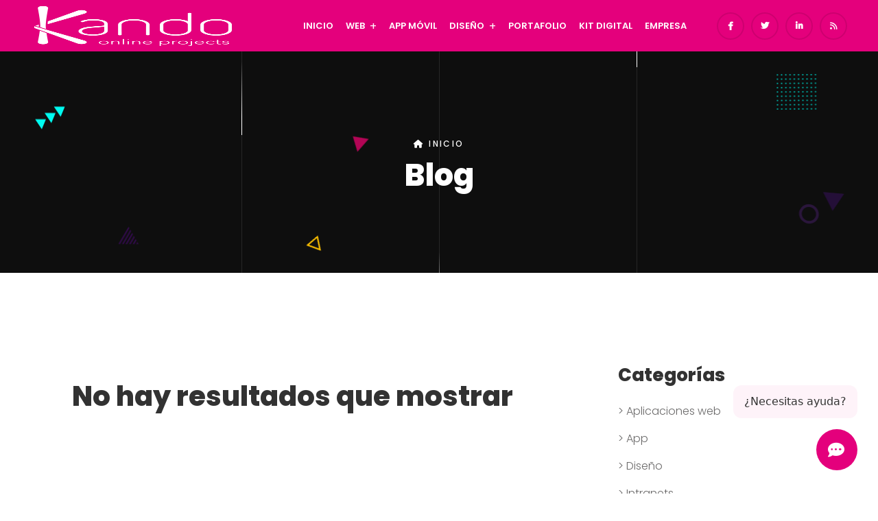

--- FILE ---
content_type: text/html; charset=UTF-8
request_url: https://www.kando.es/blog/etiquetas/responsive
body_size: 5404
content:
<!DOCTYPE html>
<!--[if lt IE 7]>      <html lang="es" class="no-js lt-ie9 lt-ie8 lt-ie7"> <![endif]-->
<!--[if IE 7]>         <html lang="es" class="no-js lt-ie9 lt-ie8"> <![endif]-->
<!--[if IE 8]>         <html lang="es" class="no-js lt-ie9"> <![endif]-->
<!--[if gt IE 8]><!-->
<html lang="es">
<!--<![endif]-->

<head>
    <link rel="stylesheet" href="https://pdcc.gdpr.es/pdcc.min.css">
    <script charset="utf-8" src="https://pdcc.gdpr.es/pdcc.min.js"></script>
    <script type="text/javascript">
        PDCookieConsent.config({
            "brand": {
                "dev": true,
                "name": "KANDO",
                "url": "https://www.kando.es/",
                "websiteOwner": "https://www.kando.es/"
            },
            "cookiePolicyLink": "https://www.kando.es/politica-de-cookies",
            "showBadges": true,
            "styles": {
                "primaryButton": {
                    "bgColor": "#e4007c",
                    "txtColor": "#fff"
                },
                "secondaryButton": {
                    "bgColor": "#EEEEEE",
                    "txtColor": "#333333"
                },
                "cookieButton": {
                    "activedColor": "#e4007c",
                    "disabledColor": "#e4007c"
                }
            }
        });
        PDCookieConsent.blockList([{
            "domain": "google.com/recaptcha",
            "name": "Google reCaptcha",
            "actived": true,
            "editable": false,
            "visible": false
        }]);
    </script>
    <meta charset="utf-8">
    <meta http-equiv="X-UA-Compatible" content="IE=edge">
    <meta name="viewport" content="width=device-width, initial-scale=1, maximum-scale=5">
    <meta name="referrer" content="no-referrer-when-downgrade">

            <meta name="robots" content="index,follow">
    
    <!-- CSRF Token -->
    <meta name="csrf-token" content="TWh7HISZnzneOiVTXFHMw87d4G0nkrpPwh3g98xm">
    <meta name="url" content="https://www.kando.es">
    <meta name="author" content="Kando Online Projects">
    <meta name="language" content="es">

            <meta name="description" content="Kando">
    
            <title>Kando</title>
    

    <link rel="canonical" href="https://www.kando.es/blog/etiquetas/responsive">

    <link rel="icon" type="image/x-icon" href="https://www.kando.es/favicon.ico"/>
    <link rel="icon" type="image/vnd.microsoft.icon" href="https://www.kando.es/favicon.ico" sizes="16x16">
    <link rel="apple-touch-icon" sizes="180x180" href="https://www.kando.es/apple-touch-icon.png">
    <link rel="icon" type="image/png" sizes="32x32" href="https://www.kando.es/favicon-32x32.png">
    <link rel="icon" type="image/png" sizes="16x16" href="https://www.kando.es/favicon-16x16.png">
    <meta name="msapplication-TileColor" content="#da532c">
    <meta name="theme-color" content="#ffffff">

    <!-- Open Graph Meta -->

                        <meta property="og:title" content="Kando">
            <meta name="twitter:title" content="Kando">
            
                        <meta name="og:description" content="Kando">
            
            <meta property="og:image" content="https://www.kando.es/uploads/settings/141802_logo-horizontal-color.png">
        <meta name="twitter:image" content="https://www.kando.es/uploads/settings/141802_logo-horizontal-color.png">
    
    <meta property="og:site_name" content="Kando Online Projects">
    <meta property="og:locale" content="es"/>
    <meta property="og:type" content="website">
    <meta property="og:url" content="https://www.kando.es/blog/etiquetas/responsive">

    <meta name="twitter:card" content="summary_large_image">
    <meta property="twitter:domain" content="https://www.kando.es">
    <meta property="twitter:url" content="https://www.kando.es/blog/etiquetas/responsive">


            <link rel="preconnect" href="https://fonts.googleapis.com">
        <link rel="preconnect" href="https://fonts.gstatic.com" crossorigin>
        <link href="https://fonts.googleapis.com/css2?family=Poppins:wght@200;300;400;500;600;800&amp;display=swap" rel="stylesheet">
    
    <!-- HTML5 shim and Respond.js for IE8 support of HTML5 elements and media queries -->
    <!--[if lt IE 9]>
    <script src="https://oss.maxcdn.com/html5shiv/3.7.3/html5shiv.min.js"></script>
    <script src="https://oss.maxcdn.com/respond/1.4.2/respond.min.js"></script>
    <![endif]-->

    <style>
        :root {
            --mainColor: #e4007c      !important;
            --color-1st: #e4007c      !important;
            --color-2st: #0E0E0E      !important;
            --color-3st: #000000      !important;
            --global--color-primary: #e4007c      !important;
            --global--color-secondary: #000000      !important;
            --font-family-predeterminada: Poppins      !important;
            --optionalColor: #0E0E0E      !important;
        }
    </style>

    <link media="all" type="text/css" rel="stylesheet" href="https://www.kando.es/css/app.css?v=2.8.0">

            <style>
            html body, .blog-details .blog-full p, .blog-details .blog-full span, .full-width-header .rs-header .menu-area .main-menu .rs-menu ul.nav-menu li a {
                font-family: 'Poppins', sans-serif !important;
            }
        </style>
    
    <link media="all" type="text/css" rel="stylesheet" href="https://www.kando.es/css/custom.css?v=2.8.0">

    

    <script type="application/ld+json">
{
"@context": "https://schema.org",
"@type": "WebSite",
"url": "https://www.kando.es",
"dateModified": "2016-11-16T00:00",
"image": "https://www.kando.es/uploads/settings/141802_logo-horizontal-color.png"
}
</script>

    <!-- Google tag (gtag.js) -->
    <script async src="https://www.googletagmanager.com/gtag/js?id=G-SGN611PCY0"></script>
    <script>
        window.dataLayer = window.dataLayer || [];

        function gtag() {
            dataLayer.push(arguments);
        }

        gtag('js', new Date());

        gtag('config', 'G-SGN611PCY0');
    </script>
</head>

<body>

<div class="main-content">

    <div class="full-width-header">

        <!--Full width header Start-->
<div class="full-width-header bg-1st">
    <!--Header Start-->
    <header id="rs-header" class="rs-header style2 header-transparent">
        <!-- Menu Start -->
        <div class="menu-area menu-sticky">
            <div class="container-fluid">
                <div class="row-table">
                    <div class="col-cell header-logo">
                        <div class="logo-area">
                            <a href="https://www.kando.es">
                                <img id="header-logo-img" class="" width="100%"
                                     src="https://www.kando.es/uploads/settings/141954_logo-horizontal-blanco.png"
                                     alt="Kando"/>
                                <img id="header-sticky-logo-img" class="d-none" width="100%"
                                     src="https://www.kando.es/uploads/settings/141802_logo-horizontal-color.png"
                                     alt="Kando"/>
                            </a>
                        </div>
                    </div>
                    <div class="col-cell">
                        <div class="rs-menu-area">
                            <div class="main-menu">
                                <nav class="rs-menu hidden-md">
                                    <ul class="nav-menu d-flex">

                                        <li class="">
                                            <a href="https://www.kando.es">INICIO</a>
                                        </li>

                                        <li class="menu-item-has-children ">
                                            <a href="#">WEB</a>
                                            <ul class="sub-menu">
                                                <li><a href="https://www.kando.es/desarrollo-web/paginas-web">Páginas Web</a>
                                                </li>
                                                <li><a href="https://www.kando.es/desarrollo-web/programacion-a-medida">Programación
                                                        a medida</a></li>
                                                <li><a href="https://www.kando.es/desarrollo-web/tiendas-virtuales">Tiendas
                                                        virtuales</a></li>
                                                <li><a href="https://www.kando.es/publicidad-tv-administrada">Publicidad TV
                                                        administrada</a></li>
                                                <li><a href="https://www.kando.es/desarrollo-web/intranet">Intranets</a></li>
                                            </ul>
                                        </li>

                                        <li class="">
                                            <a href="https://www.kando.es/app-movil/app-a-medida">APP MÓVIL</a>
                                        </li>

                                        <li class="menu-item-has-children ">
                                            <a href="#">DISEÑO</a>
                                            <ul class="sub-menu">
                                                
                                                <li>
                                                    <a href="https://www.kando.es/diseño/diseño-web">Diseño Web</a>
                                                </li>
                                                <li>
                                                    <a href="https://www.kando.es/diseño/diseño-grafico">Diseño gráfico e
                                                        ilustración</a>
                                                </li>
                                                <li>
                                                    <a href="https://www.kando.es/diseño/identidad-corporativa">Diseño identidad
                                                        corporativa</a>
                                                </li>
                                            </ul>
                                        </li>

                                        <li class="">
                                            <a href="https://www.kando.es/portafolio/trabajos">PORTAFOLIO</a>
                                        </li>

                                        <li class="">
                                            <a href="https://www.kando.es/kit-digital">KIT DIGITAL</a>
                                        </li>

                                        <li class="">
                                            <a href="https://www.kando.es/empresa">EMPRESA</a>
                                        </li>

                                        <li class="ms-2 header_right_buttons display_table_cell text-right hidden-xs my-auto">
                                            <div class="darklinks d-flex">
                                                                                                    <a href="https://www.facebook.com/kandomedia" target="_blank"
                                                       class="social-icon border-icon rounded-icon fa-brands fa-facebook-f">
                                                    </a>
                                                                                                                                                    <a href="https://twitter.com/kandomedia" target="_blank"
                                                       class="social-icon border-icon rounded-icon fa-brands fa-twitter">
                                                    </a>
                                                                                                                                                    <a href="https://www.linkedin.com/company/kando-online-projects/" target="_blank"
                                                       class="social-icon border-icon rounded-icon fa-brands fa-linkedin-in">
                                                    </a>
                                                                                                <a href="https://www.kando.es/blog"
                                                   class="social-icon border-icon rounded-icon fa-solid fa-rss">
                                                </a>
                                            </div>
                                        </li>

                                    </ul>
                                </nav>
                            </div> <!-- //.main-menu -->
                        </div>
                    </div>
                    <div class="col-cell d-block d-lg-none">
                        <div class="expand-btn-inner">
                            <ul>
                                <li class="humburger">
                                    <a id="nav-expander" class="nav-expander bar" href="#">
                                        <div class="bar">
                                            <span class="dot1"></span>
                                            <span class="dot2"></span>
                                            <span class="dot3"></span>
                                            <span class="dot4"></span>
                                            <span class="dot5"></span>
                                            <span class="dot6"></span>
                                            <span class="dot7"></span>
                                            <span class="dot8"></span>
                                            <span class="dot9"></span>
                                        </div>
                                    </a>
                                </li>
                            </ul>
                        </div>
                    </div>
                </div>
            </div>
        </div>
        <!-- Menu End -->
        <!-- Canvas Menu start -->
        <nav class="right_menu_togle hidden-md">
            <div class="close-btn">
                <a id="nav-close" class="nav-close">
                    <div class="line">
                        <span class="line1"></span>
                        <span class="line2"></span>
                    </div>
                </a>
            </div>
            <ul class="nav-menu">

                <li class="">
                    <a href="https://www.kando.es">Inicio</a>
                </li>

            </ul> <!-- //.nav-menu -->
            <div class="canvas-contact">
                <div class="address-area">
                    <div class="address-list">
                        <div class="info-icon">
                            <i class="flaticon-location"></i>
                        </div>
                        <div class="info-content">
                            <h4 class="title">Dirección</h4>
                            <em><strong>Dirección:</strong> 
Avda. Serradal, 13D<br/> 
Bajo-entresuelo.<br/>
<i class='fa'></i> 12100 Castellón de la Plana</em>
                        </div>
                    </div>
                    <div class="address-list">
                        <div class="info-icon">
                            <i class="flaticon-email"></i>
                        </div>
                        <div class="info-content">
                            <h4 class="title">Email</h4>
                            <em>
                                <a href="mailto:info@kando.es">info@kando.es</a>
                            </em>
                        </div>
                    </div>
                    <div class="address-list">
                        <div class="info-icon">
                            <i class="flaticon-call"></i>
                        </div>
                        <div class="info-content">
                            <h4 class="title">Teléfono</h4>
                            <em><a href="tel:964 915 002"> 964 915 002</a></em>
                        </div>
                    </div>
                </div>
            </div>
        </nav>
        <!-- Canvas Menu end -->

        <!-- Canvas Mobile Menu start -->
        <nav class="right_menu_togle mobile-navbar-menu" id="mobile-navbar-menu">
            <div class="close-btn">
                <a id="nav-close2" class="nav-close">
                    <div class="line">
                        <span class="line1"></span>
                        <span class="line2"></span>
                    </div>
                </a>
            </div>
            <ul class="nav-menu">
                <li class="">
                    <a href="https://www.kando.es">Inicio</a>
                </li>
                <li class="menu-item-has-children ">
                    <a href="#">WEB</a>
                    <ul class="sub-menu">
                        <li><a href="https://www.kando.es/desarrollo-web/paginas-web">Páginas Web</a>
                        </li>
                        <li><a href="https://www.kando.es/desarrollo-web/programacion-a-medida">Programación
                                a medida</a></li>
                        <li><a href="https://www.kando.es/desarrollo-web/tiendas-virtuales">Tiendas
                                virtuales</a></li>
                        <li><a href="https://www.kando.es/publicidad-tv-administrada">Publicidad TV
                                administrada</a></li>
                        <li><a href="https://www.kando.es/desarrollo-web/intranet">Intranets</a></li>
                    </ul>
                </li>
                <li class="">
                    <a href="https://www.kando.es/app-movil/app-a-medida">APP MÓVIL</a>
                </li>
                <li class="menu-item-has-children ">
                    <a href="#">DISEÑO</a>
                    <ul class="sub-menu">
                        <li>
                            <a href="https://www.kando.es/diseño/diseño-web">Diseño Web</a>
                        </li>
                        <li>
                            <a href="https://www.kando.es/diseño/diseño-grafico">Diseño gráfico e
                                ilustración</a>
                        </li>
                        <li>
                            <a href="https://www.kando.es/diseño/identidad-corporativa">Diseño identidad
                                corporativa</a>
                        </li>
                    </ul>
                </li>
                <li class="">
                    <a href="https://www.kando.es/portafolio/trabajos">PORTAFOLIO</a>
                </li>
                <li class="">
                    <a href="https://www.kando.es/kit-digital">KIT DIGITAL</a>
                </li>
                <li class="">
                    <a href="https://www.kando.es/empresa">EMPRESA</a>
                </li>
                <li class="current-menu-item">
                    <a href="https://www.kando.es/blog">BLOG</a>
                </li>
            </ul>
        </nav>
        <!-- Canvas Menu end -->
    </header>
    <!--Header End-->
</div>
        <div id="notifications" class="row no-print">
    <div class="col-12 pl-0 pr-0">

        
        
        
            </div>
</div>

        
    <div id="blog-page">

        <section class="page-title-area">
    <div class="container">
        <div class="page-title-content">
            <ul class="w-100 breadcrumb m-auto justify-content-center">
                <li>
                    <a class="text-white" href="https://www.kando.es"><i class="fa fa-home" aria-hidden="true"></i> INICIO</a>
                </li>
                            </ul>
            <h1 class="m-0 mt-2">Blog</h1>
        </div>
    </div>

    <div class="shape2"><img src="https://www.kando.es/images/shape/shape2.png" alt="image"></div>
    <div class="shape3"><img src="https://www.kando.es/images/shape/shape3.png" alt="image"></div>
    <div class="shape5"><img src="https://www.kando.es/images/shape/shape5.png" alt="image"></div>
    <div class="shape6"><img src="https://www.kando.es/images/shape/shape6.png" alt="image"></div>
    <div class="shape7"><img src="https://www.kando.es/images/shape/shape7.png" alt="image"></div>
    <div class="shape8"><img src="https://www.kando.es/images/shape/shape8.png" alt="image"></div>
    <div class="lines">
        <div class="line"></div>
        <div class="line"></div>
        <div class="line"></div>
    </div>
</section>

        <section id="blog" class="ls section_padding_50 pt-lg-3 pb-lg-5">
            <div class="container">
                <div class="row">

                    <div class="col-12 col-lg-8 order-last order-lg-first">

                        
                            <div class="col-12 text-center mt-4">
                                <h2>No hay resultados que mostrar</h2>
                            </div>

                        
                    </div>

                    <aside class="col-12 col-lg-4 ps-lg-5 order-first order-lg-last">
                        <div class="widget widget_apsc_widget">

            <div class="widget widget-categories d-none d-lg-block">
            <h3 class="widget-title poppins">Categorías</h3>
            <div class="widget-content">
                <ul class="list-unstyled">
                                            <li class="media ">
                            <a href="https://www.kando.es/blog/categorias/aplicaciones-web">
                                > Aplicaciones web
                            </a>
                        </li>
                                            <li class="media ">
                            <a href="https://www.kando.es/blog/categorias/app">
                                > App
                            </a>
                        </li>
                                            <li class="media ">
                            <a href="https://www.kando.es/blog/categorias/diseno">
                                > Diseño
                            </a>
                        </li>
                                            <li class="media ">
                            <a href="https://www.kando.es/blog/categorias/intranets">
                                > Intranets
                            </a>
                        </li>
                                            <li class="media ">
                            <a href="https://www.kando.es/blog/categorias/marketing-digital">
                                > Marketing digital
                            </a>
                        </li>
                                            <li class="media ">
                            <a href="https://www.kando.es/blog/categorias/paginas-web">
                                > Páginas web
                            </a>
                        </li>
                                            <li class="media ">
                            <a href="https://www.kando.es/blog/categorias/redes-sociales">
                                > Redes sociales
                            </a>
                        </li>
                                            <li class="media ">
                            <a href="https://www.kando.es/blog/categorias/tiendas-virtuales">
                                > Tiendas virtuales
                            </a>
                        </li>
                                            <li class="media ">
                            <a href="https://www.kando.es/blog/categorias/todas">
                                > Todas
                            </a>
                        </li>
                                    </ul>
            </div>
        </div>
    
            <div class="widget widget-etiquetas d-none d-lg-block">
            <h3 class="widget-title poppins">Etiquetas</h3>
            <div class="widget-content">
                <ul class="list-unstyled">
                                            <li class="media">
                            <a href="https://www.kando.es/blog/etiquetas/aplicacion-a-medida">
                                > aplicación a medida
                            </a>
                        </li>
                                            <li class="media">
                            <a href="https://www.kando.es/blog/etiquetas/big-data">
                                > big data
                            </a>
                        </li>
                                            <li class="media">
                            <a href="https://www.kando.es/blog/etiquetas/branding">
                                > branding
                            </a>
                        </li>
                                            <li class="media">
                            <a href="https://www.kando.es/blog/etiquetas/consejos">
                                > consejos
                            </a>
                        </li>
                                            <li class="media">
                            <a href="https://www.kando.es/blog/etiquetas/diseno-web">
                                > diseño web
                            </a>
                        </li>
                                            <li class="media">
                            <a href="https://www.kando.es/blog/etiquetas/email-marketing">
                                > email marketing
                            </a>
                        </li>
                                            <li class="media">
                            <a href="https://www.kando.es/blog/etiquetas/engagement">
                                > engagement
                            </a>
                        </li>
                                            <li class="media">
                            <a href="https://www.kando.es/blog/etiquetas/estrategia-digital">
                                > estrategia digital
                            </a>
                        </li>
                                            <li class="media">
                            <a href="https://www.kando.es/blog/etiquetas/ia">
                                > IA
                            </a>
                        </li>
                                            <li class="media">
                            <a href="https://www.kando.es/blog/etiquetas/imagen-corporativa">
                                > imagen corporativa
                            </a>
                        </li>
                                            <li class="media">
                            <a href="https://www.kando.es/blog/etiquetas/inbound-marketing">
                                > inbound marketing
                            </a>
                        </li>
                                            <li class="media">
                            <a href="https://www.kando.es/blog/etiquetas/intranet">
                                > intranet
                            </a>
                        </li>
                                            <li class="media">
                            <a href="https://www.kando.es/blog/etiquetas/marketing-de-contenidos">
                                > marketing de contenidos
                            </a>
                        </li>
                                            <li class="media">
                            <a href="https://www.kando.es/blog/etiquetas/posicionamiento">
                                > posicionamiento
                            </a>
                        </li>
                                            <li class="media">
                            <a href="https://www.kando.es/blog/etiquetas/publicidad-online">
                                > publicidad online
                            </a>
                        </li>
                                            <li class="media">
                            <a href="https://www.kando.es/blog/etiquetas/qr">
                                > QR
                            </a>
                        </li>
                                            <li class="media">
                            <a href="https://www.kando.es/blog/etiquetas/redes-sociales">
                                > redes sociales
                            </a>
                        </li>
                                            <li class="media">
                            <a href="https://www.kando.es/blog/etiquetas/responsive">
                                > responsive
                            </a>
                        </li>
                                            <li class="media">
                            <a href="https://www.kando.es/blog/etiquetas/saas">
                                > Saas
                            </a>
                        </li>
                                            <li class="media">
                            <a href="https://www.kando.es/blog/etiquetas/seguridad">
                                > seguridad
                            </a>
                        </li>
                                            <li class="media">
                            <a href="https://www.kando.es/blog/etiquetas/seo">
                                > SEO
                            </a>
                        </li>
                                            <li class="media">
                            <a href="https://www.kando.es/blog/etiquetas/streaming">
                                > streaming
                            </a>
                        </li>
                                            <li class="media">
                            <a href="https://www.kando.es/blog/etiquetas/telecomunicaciones">
                                > telecomunicaciones
                            </a>
                        </li>
                                            <li class="media">
                            <a href="https://www.kando.es/blog/etiquetas/venta-online">
                                > venta online
                            </a>
                        </li>
                                    </ul>
            </div>
        </div>
    
    <div class="widget widget-search">
        <h3 class="widget-title poppins">Búsqueda</h3>
        <div class="widget-content">
            <form class="form-search" method="get"
                  action="https://www.kando.es/blog/busqueda/resultados">
                <div class="input-group">
                    <input name="busqueda" class="form-control" minlength="4" type="search"
                           placeholder="Buscar ..."
                           required/>
                    <span class="input-group-btn">
                          <button class="btn" type="submit"><i class="fa-solid fa-magnifying-glass"></i></button></span>
                </div>
                <!-- End .input-group-->
            </form>
        </div>
    </div>

            <div class="widget widget-recent-posts d-none d-lg-block">
            <h3 class="widget-title poppins">Noticias recientes</h3>
            <div class="widget-content">
                <ul class="media-list">
                                            <li class="media d-flex">
                            <div class="media-left my-auto">
                                <img width="100" class="w-auto" src="https://www.kando.es/uploads/posts/thumb/100200_ene2026-web-bonita-blog.jpg"
                                     alt="Cómo mejorar la conversión de tu web: claves prácticas para conseguir resultados">
                            </div>
                            <div class="media-body darklinks my-auto">
                                <h4 class="poppins">
                                    <a href="https://www.kando.es/blog/como-mejorar-la-conversion-de-tu-web-claves-practicas-para-conseguir-resultados">
                                        Cómo mejorar la conversión de tu web: claves...
                                    </a>
                                </h4>
                                <span class="entry-date highlight">
												        <time class="entry-date" datetime="2026-01-14 00:00:00">
													        14 enero 2026
												        </time>
											        </span>
                            </div>
                        </li>
                                            <li class="media d-flex">
                            <div class="media-left my-auto">
                                <img width="100" class="w-auto" src="https://www.kando.es/uploads/posts/thumb/163842_dic2025-ai-chatbot-blog.jpg"
                                     alt="¿Por qué incluir un chatbot con IA en tu tienda online?">
                            </div>
                            <div class="media-body darklinks my-auto">
                                <h4 class="poppins">
                                    <a href="https://www.kando.es/blog/por-que-incluir-un-chatbot-con-ia-en-tu-tienda-online">
                                        ¿Por qué incluir un chatbot con IA en tu tienda...
                                    </a>
                                </h4>
                                <span class="entry-date highlight">
												        <time class="entry-date" datetime="2025-12-17 00:00:00">
													        17 diciembre 2025
												        </time>
											        </span>
                            </div>
                        </li>
                                            <li class="media d-flex">
                            <div class="media-left my-auto">
                                <img width="100" class="w-auto" src="https://www.kando.es/uploads/posts/thumb/103939_nov-pequec3b1as-empreasas-blog.png"
                                     alt="Cómo ayudamos a pequeñas empresas a crecer online">
                            </div>
                            <div class="media-body darklinks my-auto">
                                <h4 class="poppins">
                                    <a href="https://www.kando.es/blog/como-ayudamos-a-pequenas-empresas-a-crecer-online">
                                        Cómo ayudamos a pequeñas empresas a crecer...
                                    </a>
                                </h4>
                                <span class="entry-date highlight">
												        <time class="entry-date" datetime="2025-11-20 00:00:00">
													        20 noviembre 2025
												        </time>
											        </span>
                            </div>
                        </li>
                                            <li class="media d-flex">
                            <div class="media-left my-auto">
                                <img width="100" class="w-auto" src="https://www.kando.es/uploads/posts/thumb/104934_oct2025-checklist-requisitos-tienda-blog.jpg"
                                     alt="Checklist de requisitos legales para una tienda online en España (2025)">
                            </div>
                            <div class="media-body darklinks my-auto">
                                <h4 class="poppins">
                                    <a href="https://www.kando.es/blog/checklist-de-requisitos-legales-para-una-tienda-online-en-espana-2025">
                                        Checklist de requisitos legales para una tienda...
                                    </a>
                                </h4>
                                <span class="entry-date highlight">
												        <time class="entry-date" datetime="2025-10-16 00:00:00">
													        16 octubre 2025
												        </time>
											        </span>
                            </div>
                        </li>
                                            <li class="media d-flex">
                            <div class="media-left my-auto">
                                <img width="100" class="w-auto" src="https://www.kando.es/uploads/posts/thumb/125753_futbol-blog.jpg"
                                     alt="Deporte y valores compartidos: renovamos como patrocinadores del C.D. Drac">
                            </div>
                            <div class="media-body darklinks my-auto">
                                <h4 class="poppins">
                                    <a href="https://www.kando.es/blog/deporte-y-valores-compartidos-renovamos-como-patrocinadores-del-c-d-drac">
                                        Deporte y valores compartidos: renovamos como...
                                    </a>
                                </h4>
                                <span class="entry-date highlight">
												        <time class="entry-date" datetime="2025-09-18 00:00:00">
													        18 septiembre 2025
												        </time>
											        </span>
                            </div>
                        </li>
                                    </ul>
            </div>
        </div>
    
</div>
                    </aside>
                </div>
            </div>
        </section>

    </div>


    </div>

    <footer id="footer" class="w-100">
    <div class="container position-relative">
        <div class="footer-ribbon">
            <span>¿Quieres saber más?</span>
        </div>
        <div class="row">
            <div class="col-12 col-lg-3">

                <div class="contact-details">
                    <h4>Contacto</h4>
                    <ul class="contact">
                        <li>
                            <p class="w-100"><i class="fa fa-map-marker"></i>
                                <strong>Dirección:</strong> 
Avda. Serradal, 13D<br/> 
Bajo-entresuelo.<br/>
<i class='fa'></i> 12100 Castellón de la Plana
                            </p>
                        </li>
                        <li>
                            <p class="w-100"><i class="fa fa-phone"></i>
                                <strong>Teléfono:</strong> 964 915 002
                            </p>
                        </li>

                        <li>
                            <p class="w-100"><i class="fa fa-envelope"></i>
                                <strong>Email: </strong>info@kando.es
                            </p>
                        </li>
                    </ul>
                </div>

                <br/>

                <ul class="social-icons">
                                            <li class="social-icons-facebook">
                            <a href="https://www.facebook.com/kandomedia" target="_blank"
                               title="Facebook"><i class="fa-brands fa-facebook-f"></i>
                            </a>
                        </li>
                                                                <li class="social-icons-twitter">
                            <a href="https://twitter.com/kandomedia" target="_blank"
                               title="Twitter"><i class="fa-brands fa-twitter"></i>
                            </a>
                        </li>
                                                                <li class="social-icons-linkedin">
                            <a href="https://www.linkedin.com/company/kando-online-projects/"
                               target="_blank" title="Linkedin"><i class="fa-brands fa-linkedin-in"></i>
                            </a>
                        </li>
                                        <li class="social-icons-rss">
                        <a href="https://www.kando.es/blog" title="Blog Kando Online Projects"><i
                                class="fa-solid fa-rss"></i></a>
                    </li>
                </ul>

                <br/>
            </div>

            <div class="col-12 col-lg-3">


            </div>

            <div class="col-12 col-lg-6 d-none d-lg-block">
                <img class="nina" src="https://www.kando.es/images/nina_footer.png" alt="Kando"/>
            </div>

        </div>
    </div>

    <div class="footer-copyright">
        <div class="container">

            <div class="row d-lg-flex">

                <div class="col-12 col-lg-1 d-none d-lg-block my-auto">
                    <a href="https://www.kando.es" class="logo">
                        <img alt="Kando Online Projects" class="img-fluid"
                             src="https://www.kando.es/uploads/settings/141954_logo-horizontal-blanco.png"/>
                    </a>
                </div>

                <div class="col-12 col-lg-5 copy my-auto d-none d-lg-block">
                    <p>© Kando. Todos los derechos reservados.</p>
                </div>

                <div class="col-12 col-lg-6 copy my-auto">
                    <nav id="sub-menu">
                        <ul>
                            <li><a href="https://www.kando.es/aviso-legal">Aviso legal</a></li>
                            <li><a href="https://www.kando.es/politica-de-cookies">Cookies</a></li>
                            <li><a href="#" class="pdcc-open-modal">Gestionar cookies</a></li>
                            <li><a href="https://www.kando.es/politica-de-privacidad">Política de privacidad</a></li>
                            <li><a href="https://www.kando.es/blog">Blog</a></li>
                            <li><a href="https://www.kando.es/empresa">Contacto</a></li>
							
                        </ul>
                    </nav>
                </div>

                <div class="col-12 col-lg-5 copy my-auto d-block d-lg-none">
                    <p class="py-4">© Kando. Todos los derechos reservados.</p>
                </div>

            </div>
        </div>
    </div>
</footer>
<!-- Footer End -->

<!-- start scrollUp  -->
<div id="scrollUp">
    <i class="fa fa-angle-up"></i>
</div>


</div>

<div id="loadingBg" style="display: none;"></div>
<span id="loadingWait" style="display: none;"></span>

<script src="https://www.kando.es/js/app.js?v=2.8.0"></script>


    <script async defer src="https://www.kando.es/vendor/chatbot/js/external-chatbot.js"
            data-chatbot-uuid="84d5229c-3fe8-450e-9f0e-efbab7ed668f"></script>



</body>
</html>


--- FILE ---
content_type: text/html; charset=UTF-8
request_url: https://www.kando.es/chatbot/84d5229c-3fe8-450e-9f0e-efbab7ed668f/frame
body_size: 4160
content:
<html lang="es">
<head>
    <meta charset="utf-8">
    <meta http-equiv="X-UA-Compatible" content="IE=edge">
    <meta name="viewport" content="width=device-width, initial-scale=1, maximum-scale=5">
    <meta name="referrer" content="no-referrer-when-downgrade">
    <meta name="author" content="Kando">
    <meta name="robots" content="noindex, nofollow">
    <meta name="csrf-token" content="TWh7HISZnzneOiVTXFHMw87d4G0nkrpPwh3g98xm"/>
    <meta name="url" content="https://www.kando.es">
    <link rel="preload" as="style" href="https://www.kando.es/vendor/chatbot/css/external-chatbot.css"/>
    <link rel="stylesheet" href="https://www.kando.es/vendor/chatbot/css/external-chatbot.css" data-navigate-track="reload"/>
    <title>Chatbot Kando</title>
    <script>
        window.global = window;
        window.sessionUrl = 'https://www.kando.es/api/v2/chatbot/84d5229c-3fe8-450e-9f0e-efbab7ed668f/session/WLu3EWhOILf4TM1qUESRyx3YnwHgDJm9alr8gNgA';
        window.conversationUrl = 'https://www.kando.es/api/v2/chatbot/84d5229c-3fe8-450e-9f0e-efbab7ed668f/session/WLu3EWhOILf4TM1qUESRyx3YnwHgDJm9alr8gNgA/conversation';
    </script>
</head>
<body>
<div
    class="ecliptor-ext-chatbot"
    data-pos-x="right"
    data-pos-y="bottom"
    data-window-state="open"
    data-embedded="true"
    x-data="externalChatbot"
    :data-fetching="fetching ? 'true' : 'false'"
    style="--ecliptor-ext-chat-primary: #e4007c;">
    <div class="ecliptor-ext-chatbot-window">
        <div class="ecliptor-ext-chatbot-window-head">
            <img
                class="ecliptor-ext-chatbot-window-head-logo"
                alt="Chatbot Kando"
                src="https://www.kando.es/uploads/chatbots/2/f0602bdc67953b737d2407bdf09b79bb.png"
                width="25"
                height="25"
            />
            <h4 class="ecliptor-ext-chatbot-window-head-title">
                Chatbot Kando
            </h4>

            <button
                class="ecliptor-ext-chatbot-window-head-back-btn"
                type="button"
                title="Back"
                x-show="currentView === 'conversation-messages'"
                x-transition
                @click.prevent="toggleView('conversations-list')">
                <svg
                    xmlns="http://www.w3.org/2000/svg"
                    viewBox="0 0 24 24"
                    fill="none"
                    stroke="currentColor"
                    stroke-linecap="round"
                    stroke-linejoin="round"
                    width="22"
                    height="22"
                    stroke-width="2">
                    <path d="M15 6l-6 6l6 6"></path>
                </svg>
            </button>
        </div>

        <div class="ecliptor-ext-chatbot-window-conversations-wrap">
            <div
                class="ecliptor-ext-chatbot-window-conversations-list"
                x-show="currentView === 'conversations-list'"
                x-transition.opacity.duration.150ms>
                <template x-for="conversation in conversations">
                    <div
                        class="ecliptor-ext-chatbot-window-conversations-list-item"
                        :data-id="conversation.id"
                        @click.prevent="openConversation(conversation.id, true)"
                        :key="conversation.id">
                        <figure class="ecliptor-ext-chatbot-window-conversations-list-item-fig">
                            <img src="https://www.kando.es/uploads/chatbots/2/avatar.png"
                                 alt="Chatbot Kando"
                                 width="27"
                                 height="27"/>
                        </figure>
                        <div class="ecliptor-ext-chatbot-window-conversations-list-item-info">
                            <p class="ecliptor-ext-chatbot-window-conversations-list-item-info-name">Chatbot Kando</p>
                            <p class="ecliptor-ext-chatbot-window-conversations-list-item-info-last-message"
                               x-text="conversation.last_message"></p>
                        </div>
                        <div
                            class="ecliptor-ext-chatbot-window-conversations-list-item-time"
                            x-data="{ diff: Math.floor((new Date() - new Date(conversation.updated_at || conversation.created_at)) / 1000) }"
                            x-text="

                                    diff < 60 ? 'just now' :
                                    diff < 3600 ? (Math.floor(diff / 60) === 1 ? '1 minute ago' : Math.floor(diff / 60) + ' minutes ago') :
                                    diff < 86400 ? (Math.floor(diff / 3600) === 1 ? '1 hour ago' : Math.floor(diff / 3600) + ' hours ago') :
                                    Math.floor(diff / 86400) === 1 ? '1 day ago' : Math.floor(diff / 86400) + ' days ago'
                                "
                        ></div>
                    </div>
                </template>
                <h4
                    class="ecliptor-ext-chatbot-window-conversations-list-no-conversations"
                    x-show="!fetching && !conversations.length"
                    style="display: none">
                    No hay conversaciones todavía.
                </h4>
            </div>

            <div
                class="ecliptor-ext-chatbot-window-conversation-messages"
                x-ref="conversationMessages"
                x-show="currentView === 'conversation-messages'"
                x-transition.opacity.duration.150ms>
                <template x-for="(message, index) in messages">
                    <div
                        class="ecliptor-ext-chatbot-window-conversation-message"
                        :data-type="message.role"
                        :data-id="message.id"
                        :key="message.id">
                        <figure
                            class="ecliptor-ext-chatbot-window-conversation-message-avatar"
                            x-show="message.role === 'assistant' || message.role === 'loader'">
                            <img src="https://www.kando.es/uploads/chatbots/2/avatar.png"
                                 alt="Chatbot Kando"
                                 width="27"
                                 height="27"/>
                        </figure>
                        <div class="ecliptor-ext-chatbot-window-conversation-message-content-wrap">
                            <div class="ecliptor-ext-chatbot-window-conversation-message-content">
                                <pre class="conversationMessage"
                                     x-ref="conversationMessage"
                                     :data-index="index"
                                     x-html="addMessage(message.message, $el)"
                                ></pre>
                                <template x-if="message.role === 'loader'">
                                    <div class="ecliptor-ext-chatbot-window-conversation-message-loader">
                                        <span></span>
                                        <span></span>
                                        <span></span>
                                    </div>
                                </template>
                            </div>
                        </div>
                    </div>
                </template>
            </div>
            <div class="ecliptor-ext-chatbot-window-loader">
                <svg
                    xmlns="http://www.w3.org/2000/svg"
                    viewBox="0 0 24 24"
                    fill="none"
                    stroke="currentColor"
                    stroke-linecap="round"
                    stroke-linejoin="round"
                    width="24"
                    height="24"
                    stroke-width="1.5">
                    <path d="M12 3a9 9 0 1 0 9 9"></path>
                </svg>
            </div>
        </div>

        <div
            class="ecliptor-ext-chatbot-window-form-wrap"
            :style="{ 'opacity': fetching ? 0 : 1, visibility: fetching ? 'hidden' : 'visible' }">
            <form
                class="ecliptor-ext-chatbot-window-form"
                @submit.prevent="onSendMessage"
                x-show="currentView === 'conversation-messages'"
                x-transition>
                <textarea
                    id="message"
                    name="message"
                    cols="30"
                    rows="4"
                    placeholder="Mensaje..."
                    @keydown.enter.prevent="onMessageFieldHitEnter"
                    @input="onMessageFieldInput"
                    @input.throttle.50ms="$el.scrollTop = $el.scrollHeight"
                    x-ref="message"
                ></textarea>
                <button
                    type="submit"
                    title="Send"
                    x-ref="submitBtn"
                    :disabled="!$refs.message.value.trim()">
                    <svg
                        width="19"
                        height="16"
                        viewBox="0 0 19 16"
                        fill="currentColor"
                        xmlns="http://www.w3.org/2000/svg">
                        <path d="M0 16V10L8 8L0 6V0L19 8L0 16Z"/>
                    </svg>
                </button>
            </form>

            <div
                class="ecliptor-ext-chatbot-window-start-new"
                x-show="currentView === 'conversations-list'"
                x-transition>
                <button
                    class="ecliptor-ext-chatbot-window-start-new-btn"
                    type="button"
                    @click.prevent="startNewConversation(true)">
                    <svg
                        width="16"
                        height="17"
                        viewBox="0 0 16 17"
                        fill="currentColor"
                        xmlns="http://www.w3.org/2000/svg">
                        <path
                            d="M13.25 4.5C12.625 4.5 12.0938 4.28125 11.6562 3.84375C11.2188 3.40625 11 2.875 11 2.25C11 1.625 11.2188 1.09375 11.6562 0.65625C12.0938 0.21875 12.625 0 13.25 0C13.875 0 14.4062 0.21875 14.8438 0.65625C15.2812 1.09375 15.5 1.625 15.5 2.25C15.5 2.875 15.2812 3.40625 14.8438 3.84375C14.4062 4.28125 13.875 4.5 13.25 4.5ZM0.5 16.5V3C0.5 2.5875 0.646875 2.23438 0.940625 1.94063C1.23438 1.64688 1.5875 1.5 2 1.5H9.575C9.525 1.75 9.5 2 9.5 2.25C9.5 2.5 9.525 2.75 9.575 3C9.75 3.875 10.1812 4.59375 10.8687 5.15625C11.5562 5.71875 12.35 6 13.25 6C13.65 6 14.0438 5.9375 14.4313 5.8125C14.8188 5.6875 15.175 5.5 15.5 5.25V12C15.5 12.4125 15.3531 12.7656 15.0594 13.0594C14.7656 13.3531 14.4125 13.5 14 13.5H3.5L0.5 16.5Z"
                        />
                    </svg>
                    Empezar una nueva conversación
                </button>
            </div>
        </div>

        <div class="ecliptor-ext-chatbot-window-foot d-flex">
            <p class="my-auto">
                Desarrollado por </p>
            <a class="my-auto" href="https://www.kando.es" target="_blank">
                <img height="28"
                     class="my-auto"
                     src="[data-uri]"
                     alt="Kando">
            </a>
        </div>
    </div>


</div>
<script defer src="https://www.kando.es/vendor/chatbot/js/chatbot.js"></script>
</body>
</html>


--- FILE ---
content_type: text/css
request_url: https://www.kando.es/css/app.css?v=2.8.0
body_size: 112425
content:
/*!
 * kando_ia - v1.0.0
 * @author Kando - https://kando.es
 * Copyright (c) 2024
 */
@charset "UTF-8";/*!
 * Bootstrap  v5.3.2 (https://getbootstrap.com/)
 * Copyright 2011-2023 The Bootstrap Authors
 * Licensed under MIT (https://github.com/twbs/bootstrap/blob/main/LICENSE)
 */:root,[data-bs-theme=light]{--bs-blue:#0d6efd;--bs-indigo:#6610f2;--bs-purple:#6f42c1;--bs-pink:#d63384;--bs-red:#dc3545;--bs-orange:#fd7e14;--bs-yellow:#ffc107;--bs-green:#198754;--bs-teal:#20c997;--bs-cyan:#0dcaf0;--bs-black:#000;--bs-white:#fff;--bs-gray:#6c757d;--bs-gray-dark:#343a40;--bs-gray-100:#f8f9fa;--bs-gray-200:#e9ecef;--bs-gray-300:#dee2e6;--bs-gray-400:#ced4da;--bs-gray-500:#adb5bd;--bs-gray-600:#6c757d;--bs-gray-700:#495057;--bs-gray-800:#343a40;--bs-gray-900:#212529;--bs-primary:#0d6efd;--bs-secondary:#6c757d;--bs-success:#198754;--bs-info:#0dcaf0;--bs-warning:#ffc107;--bs-danger:#dc3545;--bs-light:#f8f9fa;--bs-dark:#212529;--bs-primary-rgb:13,110,253;--bs-secondary-rgb:108,117,125;--bs-success-rgb:25,135,84;--bs-info-rgb:13,202,240;--bs-warning-rgb:255,193,7;--bs-danger-rgb:220,53,69;--bs-light-rgb:248,249,250;--bs-dark-rgb:33,37,41;--bs-primary-text-emphasis:#052c65;--bs-secondary-text-emphasis:#2b2f32;--bs-success-text-emphasis:#0a3622;--bs-info-text-emphasis:#055160;--bs-warning-text-emphasis:#664d03;--bs-danger-text-emphasis:#58151c;--bs-light-text-emphasis:#495057;--bs-dark-text-emphasis:#495057;--bs-primary-bg-subtle:#cfe2ff;--bs-secondary-bg-subtle:#e2e3e5;--bs-success-bg-subtle:#d1e7dd;--bs-info-bg-subtle:#cff4fc;--bs-warning-bg-subtle:#fff3cd;--bs-danger-bg-subtle:#f8d7da;--bs-light-bg-subtle:#fcfcfd;--bs-dark-bg-subtle:#ced4da;--bs-primary-border-subtle:#9ec5fe;--bs-secondary-border-subtle:#c4c8cb;--bs-success-border-subtle:#a3cfbb;--bs-info-border-subtle:#9eeaf9;--bs-warning-border-subtle:#ffe69c;--bs-danger-border-subtle:#f1aeb5;--bs-light-border-subtle:#e9ecef;--bs-dark-border-subtle:#adb5bd;--bs-white-rgb:255,255,255;--bs-black-rgb:0,0,0;--bs-font-sans-serif:system-ui,-apple-system,"Segoe UI",Roboto,"Helvetica Neue","Noto Sans","Liberation Sans",Arial,sans-serif,"Apple Color Emoji","Segoe UI Emoji","Segoe UI Symbol","Noto Color Emoji";--bs-font-monospace:SFMono-Regular,Menlo,Monaco,Consolas,"Liberation Mono","Courier New",monospace;--bs-gradient:linear-gradient(180deg, rgba(255, 255, 255, 0.15), rgba(255, 255, 255, 0));--bs-body-font-family:var(--bs-font-sans-serif);--bs-body-font-size:1rem;--bs-body-font-weight:400;--bs-body-line-height:1.5;--bs-body-color:#212529;--bs-body-color-rgb:33,37,41;--bs-body-bg:#fff;--bs-body-bg-rgb:255,255,255;--bs-emphasis-color:#000;--bs-emphasis-color-rgb:0,0,0;--bs-secondary-color:rgba(33, 37, 41, 0.75);--bs-secondary-color-rgb:33,37,41;--bs-secondary-bg:#e9ecef;--bs-secondary-bg-rgb:233,236,239;--bs-tertiary-color:rgba(33, 37, 41, 0.5);--bs-tertiary-color-rgb:33,37,41;--bs-tertiary-bg:#f8f9fa;--bs-tertiary-bg-rgb:248,249,250;--bs-heading-color:inherit;--bs-link-color:#0d6efd;--bs-link-color-rgb:13,110,253;--bs-link-decoration:underline;--bs-link-hover-color:#0a58ca;--bs-link-hover-color-rgb:10,88,202;--bs-code-color:#d63384;--bs-highlight-color:#212529;--bs-highlight-bg:#fff3cd;--bs-border-width:1px;--bs-border-style:solid;--bs-border-color:#dee2e6;--bs-border-color-translucent:rgba(0, 0, 0, 0.175);--bs-border-radius:0.375rem;--bs-border-radius-sm:0.25rem;--bs-border-radius-lg:0.5rem;--bs-border-radius-xl:1rem;--bs-border-radius-xxl:2rem;--bs-border-radius-2xl:var(--bs-border-radius-xxl);--bs-border-radius-pill:50rem;--bs-box-shadow:0 0.5rem 1rem rgba(0, 0, 0, 0.15);--bs-box-shadow-sm:0 0.125rem 0.25rem rgba(0, 0, 0, 0.075);--bs-box-shadow-lg:0 1rem 3rem rgba(0, 0, 0, 0.175);--bs-box-shadow-inset:inset 0 1px 2px rgba(0, 0, 0, 0.075);--bs-focus-ring-width:0.25rem;--bs-focus-ring-opacity:0.25;--bs-focus-ring-color:rgba(13, 110, 253, 0.25);--bs-form-valid-color:#198754;--bs-form-valid-border-color:#198754;--bs-form-invalid-color:#dc3545;--bs-form-invalid-border-color:#dc3545}[data-bs-theme=dark]{color-scheme:dark;--bs-body-color:#dee2e6;--bs-body-color-rgb:222,226,230;--bs-body-bg:#212529;--bs-body-bg-rgb:33,37,41;--bs-emphasis-color:#fff;--bs-emphasis-color-rgb:255,255,255;--bs-secondary-color:rgba(222, 226, 230, 0.75);--bs-secondary-color-rgb:222,226,230;--bs-secondary-bg:#343a40;--bs-secondary-bg-rgb:52,58,64;--bs-tertiary-color:rgba(222, 226, 230, 0.5);--bs-tertiary-color-rgb:222,226,230;--bs-tertiary-bg:#2b3035;--bs-tertiary-bg-rgb:43,48,53;--bs-primary-text-emphasis:#6ea8fe;--bs-secondary-text-emphasis:#a7acb1;--bs-success-text-emphasis:#75b798;--bs-info-text-emphasis:#6edff6;--bs-warning-text-emphasis:#ffda6a;--bs-danger-text-emphasis:#ea868f;--bs-light-text-emphasis:#f8f9fa;--bs-dark-text-emphasis:#dee2e6;--bs-primary-bg-subtle:#031633;--bs-secondary-bg-subtle:#161719;--bs-success-bg-subtle:#051b11;--bs-info-bg-subtle:#032830;--bs-warning-bg-subtle:#332701;--bs-danger-bg-subtle:#2c0b0e;--bs-light-bg-subtle:#343a40;--bs-dark-bg-subtle:#1a1d20;--bs-primary-border-subtle:#084298;--bs-secondary-border-subtle:#41464b;--bs-success-border-subtle:#0f5132;--bs-info-border-subtle:#087990;--bs-warning-border-subtle:#997404;--bs-danger-border-subtle:#842029;--bs-light-border-subtle:#495057;--bs-dark-border-subtle:#343a40;--bs-heading-color:inherit;--bs-link-color:#6ea8fe;--bs-link-hover-color:#8bb9fe;--bs-link-color-rgb:110,168,254;--bs-link-hover-color-rgb:139,185,254;--bs-code-color:#e685b5;--bs-highlight-color:#dee2e6;--bs-highlight-bg:#664d03;--bs-border-color:#495057;--bs-border-color-translucent:rgba(255, 255, 255, 0.15);--bs-form-valid-color:#75b798;--bs-form-valid-border-color:#75b798;--bs-form-invalid-color:#ea868f;--bs-form-invalid-border-color:#ea868f}*,::after,::before{box-sizing:border-box}@media (prefers-reduced-motion:no-preference){:root{scroll-behavior:smooth}}body{margin:0;font-family:var(--bs-body-font-family);font-size:var(--bs-body-font-size);font-weight:var(--bs-body-font-weight);line-height:var(--bs-body-line-height);color:var(--bs-body-color);text-align:var(--bs-body-text-align);background-color:var(--bs-body-bg);-webkit-text-size-adjust:100%;-webkit-tap-highlight-color:transparent}hr{margin:1rem 0;color:inherit;border:0;border-top:var(--bs-border-width) solid;opacity:.25}.h1,.h2,.h3,.h4,.h5,.h6,h1,h2,h3,h4,h5,h6{margin-top:0;margin-bottom:.5rem;font-weight:500;line-height:1.2;color:var(--bs-heading-color)}.h1,h1{font-size:calc(1.375rem + 1.5vw)}@media (min-width:1200px){.h1,h1{font-size:2.5rem}}.h2,h2{font-size:calc(1.325rem + .9vw)}@media (min-width:1200px){.h2,h2{font-size:2rem}}.h3,h3{font-size:calc(1.3rem + .6vw)}@media (min-width:1200px){.h3,h3{font-size:1.75rem}}.h4,h4{font-size:calc(1.275rem + .3vw)}@media (min-width:1200px){.h4,h4{font-size:1.5rem}}.h5,h5{font-size:1.25rem}.h6,h6{font-size:1rem}p{margin-top:0;margin-bottom:1rem}abbr[title]{-webkit-text-decoration:underline dotted;text-decoration:underline dotted;cursor:help;-webkit-text-decoration-skip-ink:none;text-decoration-skip-ink:none}address{margin-bottom:1rem;font-style:normal;line-height:inherit}ol,ul{padding-left:2rem}dl,ol,ul{margin-top:0;margin-bottom:1rem}ol ol,ol ul,ul ol,ul ul{margin-bottom:0}dt{font-weight:700}dd{margin-bottom:.5rem;margin-left:0}blockquote{margin:0 0 1rem}b,strong{font-weight:bolder}.small,small{font-size:.875em}.mark,mark{padding:.1875em;color:var(--bs-highlight-color);background-color:var(--bs-highlight-bg)}sub,sup{position:relative;font-size:.75em;line-height:0;vertical-align:baseline}sub{bottom:-.25em}sup{top:-.5em}a{color:rgba(var(--bs-link-color-rgb),var(--bs-link-opacity,1));text-decoration:underline}a:hover{--bs-link-color-rgb:var(--bs-link-hover-color-rgb)}a:not([href]):not([class]),a:not([href]):not([class]):hover{color:inherit;text-decoration:none}code,kbd,pre,samp{font-family:var(--bs-font-monospace);font-size:1em}pre{display:block;margin-top:0;margin-bottom:1rem;overflow:auto;font-size:.875em}pre code{font-size:inherit;color:inherit;word-break:normal}code{font-size:.875em;color:var(--bs-code-color);word-wrap:break-word}a>code{color:inherit}kbd{padding:.1875rem .375rem;font-size:.875em;color:var(--bs-body-bg);background-color:var(--bs-body-color);border-radius:.25rem}kbd kbd{padding:0;font-size:1em}figure{margin:0 0 1rem}img,svg{vertical-align:middle}table{caption-side:bottom;border-collapse:collapse}caption{padding-top:.5rem;padding-bottom:.5rem;color:var(--bs-secondary-color);text-align:left}th{text-align:inherit;text-align:-webkit-match-parent}tbody,td,tfoot,th,thead,tr{border-color:inherit;border-style:solid;border-width:0}label{display:inline-block}button{border-radius:0}button:focus:not(:focus-visible){outline:0}button,input,optgroup,select,textarea{margin:0;font-family:inherit;font-size:inherit;line-height:inherit}button,select{text-transform:none}[role=button]{cursor:pointer}select{word-wrap:normal}select:disabled{opacity:1}[list]:not([type=date]):not([type=datetime-local]):not([type=month]):not([type=week]):not([type=time])::-webkit-calendar-picker-indicator{display:none!important}[type=button],[type=reset],[type=submit],button{-webkit-appearance:button}[type=button]:not(:disabled),[type=reset]:not(:disabled),[type=submit]:not(:disabled),button:not(:disabled){cursor:pointer}::-moz-focus-inner{padding:0;border-style:none}textarea{resize:vertical}fieldset{min-width:0;padding:0;margin:0;border:0}legend{float:left;width:100%;padding:0;margin-bottom:.5rem;font-size:calc(1.275rem + .3vw);line-height:inherit}@media (min-width:1200px){legend{font-size:1.5rem}}legend+*{clear:left}::-webkit-datetime-edit-day-field,::-webkit-datetime-edit-fields-wrapper,::-webkit-datetime-edit-hour-field,::-webkit-datetime-edit-minute,::-webkit-datetime-edit-month-field,::-webkit-datetime-edit-text,::-webkit-datetime-edit-year-field{padding:0}::-webkit-inner-spin-button{height:auto}[type=search]{-webkit-appearance:textfield;outline-offset:-2px}::-webkit-search-decoration{-webkit-appearance:none}::-webkit-color-swatch-wrapper{padding:0}::file-selector-button{font:inherit;-webkit-appearance:button}output{display:inline-block}iframe{border:0}summary{display:list-item;cursor:pointer}progress{vertical-align:baseline}[hidden]{display:none!important}.lead{font-size:1.25rem;font-weight:300}.display-1{font-size:calc(1.625rem + 4.5vw);font-weight:300;line-height:1.2}@media (min-width:1200px){.display-1{font-size:5rem}}.display-2{font-size:calc(1.575rem + 3.9vw);font-weight:300;line-height:1.2}@media (min-width:1200px){.display-2{font-size:4.5rem}}.display-3{font-size:calc(1.525rem + 3.3vw);font-weight:300;line-height:1.2}@media (min-width:1200px){.display-3{font-size:4rem}}.display-4{font-size:calc(1.475rem + 2.7vw);font-weight:300;line-height:1.2}@media (min-width:1200px){.display-4{font-size:3.5rem}}.display-5{font-size:calc(1.425rem + 2.1vw);font-weight:300;line-height:1.2}@media (min-width:1200px){.display-5{font-size:3rem}}.display-6{font-size:calc(1.375rem + 1.5vw);font-weight:300;line-height:1.2}@media (min-width:1200px){.display-6{font-size:2.5rem}}.list-unstyled{padding-left:0;list-style:none}.list-inline{padding-left:0;list-style:none}.list-inline-item{display:inline-block}.list-inline-item:not(:last-child){margin-right:.5rem}.initialism{font-size:.875em;text-transform:uppercase}.blockquote{margin-bottom:1rem;font-size:1.25rem}.blockquote>:last-child{margin-bottom:0}.blockquote-footer{margin-top:-1rem;margin-bottom:1rem;font-size:.875em;color:#6c757d}.blockquote-footer::before{content:"— "}.img-fluid{max-width:100%;height:auto}.img-thumbnail{padding:.25rem;background-color:var(--bs-body-bg);border:var(--bs-border-width) solid var(--bs-border-color);border-radius:var(--bs-border-radius);max-width:100%;height:auto}.figure{display:inline-block}.figure-img{margin-bottom:.5rem;line-height:1}.figure-caption{font-size:.875em;color:var(--bs-secondary-color)}.container,.container-fluid,.container-lg,.container-md,.container-sm,.container-xl,.container-xxl{--bs-gutter-x:1.5rem;--bs-gutter-y:0;width:100%;padding-right:calc(var(--bs-gutter-x) * .5);padding-left:calc(var(--bs-gutter-x) * .5);margin-right:auto;margin-left:auto}@media (min-width:576px){.container,.container-sm{max-width:540px}}@media (min-width:768px){.container,.container-md,.container-sm{max-width:720px}}@media (min-width:992px){.container,.container-lg,.container-md,.container-sm{max-width:960px}}@media (min-width:1200px){.container,.container-lg,.container-md,.container-sm,.container-xl{max-width:1140px}}@media (min-width:1400px){.container,.container-lg,.container-md,.container-sm,.container-xl,.container-xxl{max-width:1320px}}:root{--bs-breakpoint-xs:0;--bs-breakpoint-sm:576px;--bs-breakpoint-md:768px;--bs-breakpoint-lg:992px;--bs-breakpoint-xl:1200px;--bs-breakpoint-xxl:1400px}.row{--bs-gutter-x:1.5rem;--bs-gutter-y:0;display:flex;flex-wrap:wrap;margin-top:calc(-1 * var(--bs-gutter-y));margin-right:calc(-.5 * var(--bs-gutter-x));margin-left:calc(-.5 * var(--bs-gutter-x))}.row>*{flex-shrink:0;width:100%;max-width:100%;padding-right:calc(var(--bs-gutter-x) * .5);padding-left:calc(var(--bs-gutter-x) * .5);margin-top:var(--bs-gutter-y)}.col{flex:1 0 0%}.row-cols-auto>*{flex:0 0 auto;width:auto}.row-cols-1>*{flex:0 0 auto;width:100%}.row-cols-2>*{flex:0 0 auto;width:50%}.row-cols-3>*{flex:0 0 auto;width:33.33333333%}.row-cols-4>*{flex:0 0 auto;width:25%}.row-cols-5>*{flex:0 0 auto;width:20%}.row-cols-6>*{flex:0 0 auto;width:16.66666667%}.col-auto{flex:0 0 auto;width:auto}.col-1{flex:0 0 auto;width:8.33333333%}.col-2{flex:0 0 auto;width:16.66666667%}.col-3{flex:0 0 auto;width:25%}.col-4{flex:0 0 auto;width:33.33333333%}.col-5{flex:0 0 auto;width:41.66666667%}.col-6{flex:0 0 auto;width:50%}.col-7{flex:0 0 auto;width:58.33333333%}.col-8{flex:0 0 auto;width:66.66666667%}.col-9{flex:0 0 auto;width:75%}.col-10{flex:0 0 auto;width:83.33333333%}.col-11{flex:0 0 auto;width:91.66666667%}.col-12{flex:0 0 auto;width:100%}.offset-1{margin-left:8.33333333%}.offset-2{margin-left:16.66666667%}.offset-3{margin-left:25%}.offset-4{margin-left:33.33333333%}.offset-5{margin-left:41.66666667%}.offset-6{margin-left:50%}.offset-7{margin-left:58.33333333%}.offset-8{margin-left:66.66666667%}.offset-9{margin-left:75%}.offset-10{margin-left:83.33333333%}.offset-11{margin-left:91.66666667%}.g-0,.gx-0{--bs-gutter-x:0}.g-0,.gy-0{--bs-gutter-y:0}.g-1,.gx-1{--bs-gutter-x:0.25rem}.g-1,.gy-1{--bs-gutter-y:0.25rem}.g-2,.gx-2{--bs-gutter-x:0.5rem}.g-2,.gy-2{--bs-gutter-y:0.5rem}.g-3,.gx-3{--bs-gutter-x:1rem}.g-3,.gy-3{--bs-gutter-y:1rem}.g-4,.gx-4{--bs-gutter-x:1.5rem}.g-4,.gy-4{--bs-gutter-y:1.5rem}.g-5,.gx-5{--bs-gutter-x:3rem}.g-5,.gy-5{--bs-gutter-y:3rem}@media (min-width:576px){.col-sm{flex:1 0 0%}.row-cols-sm-auto>*{flex:0 0 auto;width:auto}.row-cols-sm-1>*{flex:0 0 auto;width:100%}.row-cols-sm-2>*{flex:0 0 auto;width:50%}.row-cols-sm-3>*{flex:0 0 auto;width:33.33333333%}.row-cols-sm-4>*{flex:0 0 auto;width:25%}.row-cols-sm-5>*{flex:0 0 auto;width:20%}.row-cols-sm-6>*{flex:0 0 auto;width:16.66666667%}.col-sm-auto{flex:0 0 auto;width:auto}.col-sm-1{flex:0 0 auto;width:8.33333333%}.col-sm-2{flex:0 0 auto;width:16.66666667%}.col-sm-3{flex:0 0 auto;width:25%}.col-sm-4{flex:0 0 auto;width:33.33333333%}.col-sm-5{flex:0 0 auto;width:41.66666667%}.col-sm-6{flex:0 0 auto;width:50%}.col-sm-7{flex:0 0 auto;width:58.33333333%}.col-sm-8{flex:0 0 auto;width:66.66666667%}.col-sm-9{flex:0 0 auto;width:75%}.col-sm-10{flex:0 0 auto;width:83.33333333%}.col-sm-11{flex:0 0 auto;width:91.66666667%}.col-sm-12{flex:0 0 auto;width:100%}.offset-sm-0{margin-left:0}.offset-sm-1{margin-left:8.33333333%}.offset-sm-2{margin-left:16.66666667%}.offset-sm-3{margin-left:25%}.offset-sm-4{margin-left:33.33333333%}.offset-sm-5{margin-left:41.66666667%}.offset-sm-6{margin-left:50%}.offset-sm-7{margin-left:58.33333333%}.offset-sm-8{margin-left:66.66666667%}.offset-sm-9{margin-left:75%}.offset-sm-10{margin-left:83.33333333%}.offset-sm-11{margin-left:91.66666667%}.g-sm-0,.gx-sm-0{--bs-gutter-x:0}.g-sm-0,.gy-sm-0{--bs-gutter-y:0}.g-sm-1,.gx-sm-1{--bs-gutter-x:0.25rem}.g-sm-1,.gy-sm-1{--bs-gutter-y:0.25rem}.g-sm-2,.gx-sm-2{--bs-gutter-x:0.5rem}.g-sm-2,.gy-sm-2{--bs-gutter-y:0.5rem}.g-sm-3,.gx-sm-3{--bs-gutter-x:1rem}.g-sm-3,.gy-sm-3{--bs-gutter-y:1rem}.g-sm-4,.gx-sm-4{--bs-gutter-x:1.5rem}.g-sm-4,.gy-sm-4{--bs-gutter-y:1.5rem}.g-sm-5,.gx-sm-5{--bs-gutter-x:3rem}.g-sm-5,.gy-sm-5{--bs-gutter-y:3rem}}@media (min-width:768px){.col-md{flex:1 0 0%}.row-cols-md-auto>*{flex:0 0 auto;width:auto}.row-cols-md-1>*{flex:0 0 auto;width:100%}.row-cols-md-2>*{flex:0 0 auto;width:50%}.row-cols-md-3>*{flex:0 0 auto;width:33.33333333%}.row-cols-md-4>*{flex:0 0 auto;width:25%}.row-cols-md-5>*{flex:0 0 auto;width:20%}.row-cols-md-6>*{flex:0 0 auto;width:16.66666667%}.col-md-auto{flex:0 0 auto;width:auto}.col-md-1{flex:0 0 auto;width:8.33333333%}.col-md-2{flex:0 0 auto;width:16.66666667%}.col-md-3{flex:0 0 auto;width:25%}.col-md-4{flex:0 0 auto;width:33.33333333%}.col-md-5{flex:0 0 auto;width:41.66666667%}.col-md-6{flex:0 0 auto;width:50%}.col-md-7{flex:0 0 auto;width:58.33333333%}.col-md-8{flex:0 0 auto;width:66.66666667%}.col-md-9{flex:0 0 auto;width:75%}.col-md-10{flex:0 0 auto;width:83.33333333%}.col-md-11{flex:0 0 auto;width:91.66666667%}.col-md-12{flex:0 0 auto;width:100%}.offset-md-0{margin-left:0}.offset-md-1{margin-left:8.33333333%}.offset-md-2{margin-left:16.66666667%}.offset-md-3{margin-left:25%}.offset-md-4{margin-left:33.33333333%}.offset-md-5{margin-left:41.66666667%}.offset-md-6{margin-left:50%}.offset-md-7{margin-left:58.33333333%}.offset-md-8{margin-left:66.66666667%}.offset-md-9{margin-left:75%}.offset-md-10{margin-left:83.33333333%}.offset-md-11{margin-left:91.66666667%}.g-md-0,.gx-md-0{--bs-gutter-x:0}.g-md-0,.gy-md-0{--bs-gutter-y:0}.g-md-1,.gx-md-1{--bs-gutter-x:0.25rem}.g-md-1,.gy-md-1{--bs-gutter-y:0.25rem}.g-md-2,.gx-md-2{--bs-gutter-x:0.5rem}.g-md-2,.gy-md-2{--bs-gutter-y:0.5rem}.g-md-3,.gx-md-3{--bs-gutter-x:1rem}.g-md-3,.gy-md-3{--bs-gutter-y:1rem}.g-md-4,.gx-md-4{--bs-gutter-x:1.5rem}.g-md-4,.gy-md-4{--bs-gutter-y:1.5rem}.g-md-5,.gx-md-5{--bs-gutter-x:3rem}.g-md-5,.gy-md-5{--bs-gutter-y:3rem}}@media (min-width:992px){.col-lg{flex:1 0 0%}.row-cols-lg-auto>*{flex:0 0 auto;width:auto}.row-cols-lg-1>*{flex:0 0 auto;width:100%}.row-cols-lg-2>*{flex:0 0 auto;width:50%}.row-cols-lg-3>*{flex:0 0 auto;width:33.33333333%}.row-cols-lg-4>*{flex:0 0 auto;width:25%}.row-cols-lg-5>*{flex:0 0 auto;width:20%}.row-cols-lg-6>*{flex:0 0 auto;width:16.66666667%}.col-lg-auto{flex:0 0 auto;width:auto}.col-lg-1{flex:0 0 auto;width:8.33333333%}.col-lg-2{flex:0 0 auto;width:16.66666667%}.col-lg-3{flex:0 0 auto;width:25%}.col-lg-4{flex:0 0 auto;width:33.33333333%}.col-lg-5{flex:0 0 auto;width:41.66666667%}.col-lg-6{flex:0 0 auto;width:50%}.col-lg-7{flex:0 0 auto;width:58.33333333%}.col-lg-8{flex:0 0 auto;width:66.66666667%}.col-lg-9{flex:0 0 auto;width:75%}.col-lg-10{flex:0 0 auto;width:83.33333333%}.col-lg-11{flex:0 0 auto;width:91.66666667%}.col-lg-12{flex:0 0 auto;width:100%}.offset-lg-0{margin-left:0}.offset-lg-1{margin-left:8.33333333%}.offset-lg-2{margin-left:16.66666667%}.offset-lg-3{margin-left:25%}.offset-lg-4{margin-left:33.33333333%}.offset-lg-5{margin-left:41.66666667%}.offset-lg-6{margin-left:50%}.offset-lg-7{margin-left:58.33333333%}.offset-lg-8{margin-left:66.66666667%}.offset-lg-9{margin-left:75%}.offset-lg-10{margin-left:83.33333333%}.offset-lg-11{margin-left:91.66666667%}.g-lg-0,.gx-lg-0{--bs-gutter-x:0}.g-lg-0,.gy-lg-0{--bs-gutter-y:0}.g-lg-1,.gx-lg-1{--bs-gutter-x:0.25rem}.g-lg-1,.gy-lg-1{--bs-gutter-y:0.25rem}.g-lg-2,.gx-lg-2{--bs-gutter-x:0.5rem}.g-lg-2,.gy-lg-2{--bs-gutter-y:0.5rem}.g-lg-3,.gx-lg-3{--bs-gutter-x:1rem}.g-lg-3,.gy-lg-3{--bs-gutter-y:1rem}.g-lg-4,.gx-lg-4{--bs-gutter-x:1.5rem}.g-lg-4,.gy-lg-4{--bs-gutter-y:1.5rem}.g-lg-5,.gx-lg-5{--bs-gutter-x:3rem}.g-lg-5,.gy-lg-5{--bs-gutter-y:3rem}}@media (min-width:1200px){.col-xl{flex:1 0 0%}.row-cols-xl-auto>*{flex:0 0 auto;width:auto}.row-cols-xl-1>*{flex:0 0 auto;width:100%}.row-cols-xl-2>*{flex:0 0 auto;width:50%}.row-cols-xl-3>*{flex:0 0 auto;width:33.33333333%}.row-cols-xl-4>*{flex:0 0 auto;width:25%}.row-cols-xl-5>*{flex:0 0 auto;width:20%}.row-cols-xl-6>*{flex:0 0 auto;width:16.66666667%}.col-xl-auto{flex:0 0 auto;width:auto}.col-xl-1{flex:0 0 auto;width:8.33333333%}.col-xl-2{flex:0 0 auto;width:16.66666667%}.col-xl-3{flex:0 0 auto;width:25%}.col-xl-4{flex:0 0 auto;width:33.33333333%}.col-xl-5{flex:0 0 auto;width:41.66666667%}.col-xl-6{flex:0 0 auto;width:50%}.col-xl-7{flex:0 0 auto;width:58.33333333%}.col-xl-8{flex:0 0 auto;width:66.66666667%}.col-xl-9{flex:0 0 auto;width:75%}.col-xl-10{flex:0 0 auto;width:83.33333333%}.col-xl-11{flex:0 0 auto;width:91.66666667%}.col-xl-12{flex:0 0 auto;width:100%}.offset-xl-0{margin-left:0}.offset-xl-1{margin-left:8.33333333%}.offset-xl-2{margin-left:16.66666667%}.offset-xl-3{margin-left:25%}.offset-xl-4{margin-left:33.33333333%}.offset-xl-5{margin-left:41.66666667%}.offset-xl-6{margin-left:50%}.offset-xl-7{margin-left:58.33333333%}.offset-xl-8{margin-left:66.66666667%}.offset-xl-9{margin-left:75%}.offset-xl-10{margin-left:83.33333333%}.offset-xl-11{margin-left:91.66666667%}.g-xl-0,.gx-xl-0{--bs-gutter-x:0}.g-xl-0,.gy-xl-0{--bs-gutter-y:0}.g-xl-1,.gx-xl-1{--bs-gutter-x:0.25rem}.g-xl-1,.gy-xl-1{--bs-gutter-y:0.25rem}.g-xl-2,.gx-xl-2{--bs-gutter-x:0.5rem}.g-xl-2,.gy-xl-2{--bs-gutter-y:0.5rem}.g-xl-3,.gx-xl-3{--bs-gutter-x:1rem}.g-xl-3,.gy-xl-3{--bs-gutter-y:1rem}.g-xl-4,.gx-xl-4{--bs-gutter-x:1.5rem}.g-xl-4,.gy-xl-4{--bs-gutter-y:1.5rem}.g-xl-5,.gx-xl-5{--bs-gutter-x:3rem}.g-xl-5,.gy-xl-5{--bs-gutter-y:3rem}}@media (min-width:1400px){.col-xxl{flex:1 0 0%}.row-cols-xxl-auto>*{flex:0 0 auto;width:auto}.row-cols-xxl-1>*{flex:0 0 auto;width:100%}.row-cols-xxl-2>*{flex:0 0 auto;width:50%}.row-cols-xxl-3>*{flex:0 0 auto;width:33.33333333%}.row-cols-xxl-4>*{flex:0 0 auto;width:25%}.row-cols-xxl-5>*{flex:0 0 auto;width:20%}.row-cols-xxl-6>*{flex:0 0 auto;width:16.66666667%}.col-xxl-auto{flex:0 0 auto;width:auto}.col-xxl-1{flex:0 0 auto;width:8.33333333%}.col-xxl-2{flex:0 0 auto;width:16.66666667%}.col-xxl-3{flex:0 0 auto;width:25%}.col-xxl-4{flex:0 0 auto;width:33.33333333%}.col-xxl-5{flex:0 0 auto;width:41.66666667%}.col-xxl-6{flex:0 0 auto;width:50%}.col-xxl-7{flex:0 0 auto;width:58.33333333%}.col-xxl-8{flex:0 0 auto;width:66.66666667%}.col-xxl-9{flex:0 0 auto;width:75%}.col-xxl-10{flex:0 0 auto;width:83.33333333%}.col-xxl-11{flex:0 0 auto;width:91.66666667%}.col-xxl-12{flex:0 0 auto;width:100%}.offset-xxl-0{margin-left:0}.offset-xxl-1{margin-left:8.33333333%}.offset-xxl-2{margin-left:16.66666667%}.offset-xxl-3{margin-left:25%}.offset-xxl-4{margin-left:33.33333333%}.offset-xxl-5{margin-left:41.66666667%}.offset-xxl-6{margin-left:50%}.offset-xxl-7{margin-left:58.33333333%}.offset-xxl-8{margin-left:66.66666667%}.offset-xxl-9{margin-left:75%}.offset-xxl-10{margin-left:83.33333333%}.offset-xxl-11{margin-left:91.66666667%}.g-xxl-0,.gx-xxl-0{--bs-gutter-x:0}.g-xxl-0,.gy-xxl-0{--bs-gutter-y:0}.g-xxl-1,.gx-xxl-1{--bs-gutter-x:0.25rem}.g-xxl-1,.gy-xxl-1{--bs-gutter-y:0.25rem}.g-xxl-2,.gx-xxl-2{--bs-gutter-x:0.5rem}.g-xxl-2,.gy-xxl-2{--bs-gutter-y:0.5rem}.g-xxl-3,.gx-xxl-3{--bs-gutter-x:1rem}.g-xxl-3,.gy-xxl-3{--bs-gutter-y:1rem}.g-xxl-4,.gx-xxl-4{--bs-gutter-x:1.5rem}.g-xxl-4,.gy-xxl-4{--bs-gutter-y:1.5rem}.g-xxl-5,.gx-xxl-5{--bs-gutter-x:3rem}.g-xxl-5,.gy-xxl-5{--bs-gutter-y:3rem}}.table{--bs-table-color-type:initial;--bs-table-bg-type:initial;--bs-table-color-state:initial;--bs-table-bg-state:initial;--bs-table-color:var(--bs-emphasis-color);--bs-table-bg:var(--bs-body-bg);--bs-table-border-color:var(--bs-border-color);--bs-table-accent-bg:transparent;--bs-table-striped-color:var(--bs-emphasis-color);--bs-table-striped-bg:rgba(var(--bs-emphasis-color-rgb), 0.05);--bs-table-active-color:var(--bs-emphasis-color);--bs-table-active-bg:rgba(var(--bs-emphasis-color-rgb), 0.1);--bs-table-hover-color:var(--bs-emphasis-color);--bs-table-hover-bg:rgba(var(--bs-emphasis-color-rgb), 0.075);width:100%;margin-bottom:1rem;vertical-align:top;border-color:var(--bs-table-border-color)}.table>:not(caption)>*>*{padding:.5rem .5rem;color:var(--bs-table-color-state,var(--bs-table-color-type,var(--bs-table-color)));background-color:var(--bs-table-bg);border-bottom-width:var(--bs-border-width);box-shadow:inset 0 0 0 9999px var(--bs-table-bg-state,var(--bs-table-bg-type,var(--bs-table-accent-bg)))}.table>tbody{vertical-align:inherit}.table>thead{vertical-align:bottom}.table-group-divider{border-top:calc(var(--bs-border-width) * 2) solid currentcolor}.caption-top{caption-side:top}.table-sm>:not(caption)>*>*{padding:.25rem .25rem}.table-bordered>:not(caption)>*{border-width:var(--bs-border-width) 0}.table-bordered>:not(caption)>*>*{border-width:0 var(--bs-border-width)}.table-borderless>:not(caption)>*>*{border-bottom-width:0}.table-borderless>:not(:first-child){border-top-width:0}.table-striped>tbody>tr:nth-of-type(odd)>*{--bs-table-color-type:var(--bs-table-striped-color);--bs-table-bg-type:var(--bs-table-striped-bg)}.table-striped-columns>:not(caption)>tr>:nth-child(2n){--bs-table-color-type:var(--bs-table-striped-color);--bs-table-bg-type:var(--bs-table-striped-bg)}.table-active{--bs-table-color-state:var(--bs-table-active-color);--bs-table-bg-state:var(--bs-table-active-bg)}.table-hover>tbody>tr:hover>*{--bs-table-color-state:var(--bs-table-hover-color);--bs-table-bg-state:var(--bs-table-hover-bg)}.table-primary{--bs-table-color:#000;--bs-table-bg:#cfe2ff;--bs-table-border-color:#a6b5cc;--bs-table-striped-bg:#c5d7f2;--bs-table-striped-color:#000;--bs-table-active-bg:#bacbe6;--bs-table-active-color:#000;--bs-table-hover-bg:#bfd1ec;--bs-table-hover-color:#000;color:var(--bs-table-color);border-color:var(--bs-table-border-color)}.table-secondary{--bs-table-color:#000;--bs-table-bg:#e2e3e5;--bs-table-border-color:#b5b6b7;--bs-table-striped-bg:#d7d8da;--bs-table-striped-color:#000;--bs-table-active-bg:#cbccce;--bs-table-active-color:#000;--bs-table-hover-bg:#d1d2d4;--bs-table-hover-color:#000;color:var(--bs-table-color);border-color:var(--bs-table-border-color)}.table-success{--bs-table-color:#000;--bs-table-bg:#d1e7dd;--bs-table-border-color:#a7b9b1;--bs-table-striped-bg:#c7dbd2;--bs-table-striped-color:#000;--bs-table-active-bg:#bcd0c7;--bs-table-active-color:#000;--bs-table-hover-bg:#c1d6cc;--bs-table-hover-color:#000;color:var(--bs-table-color);border-color:var(--bs-table-border-color)}.table-info{--bs-table-color:#000;--bs-table-bg:#cff4fc;--bs-table-border-color:#a6c3ca;--bs-table-striped-bg:#c5e8ef;--bs-table-striped-color:#000;--bs-table-active-bg:#badce3;--bs-table-active-color:#000;--bs-table-hover-bg:#bfe2e9;--bs-table-hover-color:#000;color:var(--bs-table-color);border-color:var(--bs-table-border-color)}.table-warning{--bs-table-color:#000;--bs-table-bg:#fff3cd;--bs-table-border-color:#ccc2a4;--bs-table-striped-bg:#f2e7c3;--bs-table-striped-color:#000;--bs-table-active-bg:#e6dbb9;--bs-table-active-color:#000;--bs-table-hover-bg:#ece1be;--bs-table-hover-color:#000;color:var(--bs-table-color);border-color:var(--bs-table-border-color)}.table-danger{--bs-table-color:#000;--bs-table-bg:#f8d7da;--bs-table-border-color:#c6acae;--bs-table-striped-bg:#eccccf;--bs-table-striped-color:#000;--bs-table-active-bg:#dfc2c4;--bs-table-active-color:#000;--bs-table-hover-bg:#e5c7ca;--bs-table-hover-color:#000;color:var(--bs-table-color);border-color:var(--bs-table-border-color)}.table-light{--bs-table-color:#000;--bs-table-bg:#f8f9fa;--bs-table-border-color:#c6c7c8;--bs-table-striped-bg:#ecedee;--bs-table-striped-color:#000;--bs-table-active-bg:#dfe0e1;--bs-table-active-color:#000;--bs-table-hover-bg:#e5e6e7;--bs-table-hover-color:#000;color:var(--bs-table-color);border-color:var(--bs-table-border-color)}.table-dark{--bs-table-color:#fff;--bs-table-bg:#212529;--bs-table-border-color:#4d5154;--bs-table-striped-bg:#2c3034;--bs-table-striped-color:#fff;--bs-table-active-bg:#373b3e;--bs-table-active-color:#fff;--bs-table-hover-bg:#323539;--bs-table-hover-color:#fff;color:var(--bs-table-color);border-color:var(--bs-table-border-color)}.table-responsive{overflow-x:auto;-webkit-overflow-scrolling:touch}@media (max-width:575.98px){.table-responsive-sm{overflow-x:auto;-webkit-overflow-scrolling:touch}}@media (max-width:767.98px){.table-responsive-md{overflow-x:auto;-webkit-overflow-scrolling:touch}}@media (max-width:991.98px){.table-responsive-lg{overflow-x:auto;-webkit-overflow-scrolling:touch}}@media (max-width:1199.98px){.table-responsive-xl{overflow-x:auto;-webkit-overflow-scrolling:touch}}@media (max-width:1399.98px){.table-responsive-xxl{overflow-x:auto;-webkit-overflow-scrolling:touch}}.form-label{margin-bottom:.5rem}.col-form-label{padding-top:calc(.375rem + var(--bs-border-width));padding-bottom:calc(.375rem + var(--bs-border-width));margin-bottom:0;font-size:inherit;line-height:1.5}.col-form-label-lg{padding-top:calc(.5rem + var(--bs-border-width));padding-bottom:calc(.5rem + var(--bs-border-width));font-size:1.25rem}.col-form-label-sm{padding-top:calc(.25rem + var(--bs-border-width));padding-bottom:calc(.25rem + var(--bs-border-width));font-size:.875rem}.form-text{margin-top:.25rem;font-size:.875em;color:var(--bs-secondary-color)}.form-control{display:block;width:100%;padding:.375rem .75rem;font-size:1rem;font-weight:400;line-height:1.5;color:var(--bs-body-color);-webkit-appearance:none;-moz-appearance:none;appearance:none;background-color:var(--bs-body-bg);background-clip:padding-box;border:var(--bs-border-width) solid var(--bs-border-color);border-radius:var(--bs-border-radius);transition:border-color .15s ease-in-out,box-shadow .15s ease-in-out}@media (prefers-reduced-motion:reduce){.form-control{transition:none}}.form-control[type=file]{overflow:hidden}.form-control[type=file]:not(:disabled):not([readonly]){cursor:pointer}.form-control:focus{color:var(--bs-body-color);background-color:var(--bs-body-bg);border-color:#86b7fe;outline:0;box-shadow:0 0 0 .25rem rgba(13,110,253,.25)}.form-control::-webkit-date-and-time-value{min-width:85px;height:1.5em;margin:0}.form-control::-webkit-datetime-edit{display:block;padding:0}.form-control::-moz-placeholder{color:var(--bs-secondary-color);opacity:1}.form-control::placeholder{color:var(--bs-secondary-color);opacity:1}.form-control:disabled{background-color:var(--bs-secondary-bg);opacity:1}.form-control::file-selector-button{padding:.375rem .75rem;margin:-.375rem -.75rem;margin-inline-end:.75rem;color:var(--bs-body-color);background-color:var(--bs-tertiary-bg);pointer-events:none;border-color:inherit;border-style:solid;border-width:0;border-inline-end-width:var(--bs-border-width);border-radius:0;transition:color .15s ease-in-out,background-color .15s ease-in-out,border-color .15s ease-in-out,box-shadow .15s ease-in-out}@media (prefers-reduced-motion:reduce){.form-control::file-selector-button{transition:none}}.form-control:hover:not(:disabled):not([readonly])::file-selector-button{background-color:var(--bs-secondary-bg)}.form-control-plaintext{display:block;width:100%;padding:.375rem 0;margin-bottom:0;line-height:1.5;color:var(--bs-body-color);background-color:transparent;border:solid transparent;border-width:var(--bs-border-width) 0}.form-control-plaintext:focus{outline:0}.form-control-plaintext.form-control-lg,.form-control-plaintext.form-control-sm{padding-right:0;padding-left:0}.form-control-sm{min-height:calc(1.5em + .5rem + calc(var(--bs-border-width) * 2));padding:.25rem .5rem;font-size:.875rem;border-radius:var(--bs-border-radius-sm)}.form-control-sm::file-selector-button{padding:.25rem .5rem;margin:-.25rem -.5rem;margin-inline-end:.5rem}.form-control-lg{min-height:calc(1.5em + 1rem + calc(var(--bs-border-width) * 2));padding:.5rem 1rem;font-size:1.25rem;border-radius:var(--bs-border-radius-lg)}.form-control-lg::file-selector-button{padding:.5rem 1rem;margin:-.5rem -1rem;margin-inline-end:1rem}textarea.form-control{min-height:calc(1.5em + .75rem + calc(var(--bs-border-width) * 2))}textarea.form-control-sm{min-height:calc(1.5em + .5rem + calc(var(--bs-border-width) * 2))}textarea.form-control-lg{min-height:calc(1.5em + 1rem + calc(var(--bs-border-width) * 2))}.form-control-color{width:3rem;height:calc(1.5em + .75rem + calc(var(--bs-border-width) * 2));padding:.375rem}.form-control-color:not(:disabled):not([readonly]){cursor:pointer}.form-control-color::-moz-color-swatch{border:0!important;border-radius:var(--bs-border-radius)}.form-control-color::-webkit-color-swatch{border:0!important;border-radius:var(--bs-border-radius)}.form-control-color.form-control-sm{height:calc(1.5em + .5rem + calc(var(--bs-border-width) * 2))}.form-control-color.form-control-lg{height:calc(1.5em + 1rem + calc(var(--bs-border-width) * 2))}.form-select{--bs-form-select-bg-img:url("data:image/svg+xml,%3csvg xmlns='http://www.w3.org/2000/svg' viewBox='0 0 16 16'%3e%3cpath fill='none' stroke='%23343a40' stroke-linecap='round' stroke-linejoin='round' stroke-width='2' d='m2 5 6 6 6-6'/%3e%3c/svg%3e");display:block;width:100%;padding:.375rem 2.25rem .375rem .75rem;font-size:1rem;font-weight:400;line-height:1.5;color:var(--bs-body-color);-webkit-appearance:none;-moz-appearance:none;appearance:none;background-color:var(--bs-body-bg);background-image:var(--bs-form-select-bg-img),var(--bs-form-select-bg-icon,none);background-repeat:no-repeat;background-position:right .75rem center;background-size:16px 12px;border:var(--bs-border-width) solid var(--bs-border-color);border-radius:var(--bs-border-radius);transition:border-color .15s ease-in-out,box-shadow .15s ease-in-out}@media (prefers-reduced-motion:reduce){.form-select{transition:none}}.form-select:focus{border-color:#86b7fe;outline:0;box-shadow:0 0 0 .25rem rgba(13,110,253,.25)}.form-select[multiple],.form-select[size]:not([size="1"]){padding-right:.75rem;background-image:none}.form-select:disabled{background-color:var(--bs-secondary-bg)}.form-select:-moz-focusring{color:transparent;text-shadow:0 0 0 var(--bs-body-color)}.form-select-sm{padding-top:.25rem;padding-bottom:.25rem;padding-left:.5rem;font-size:.875rem;border-radius:var(--bs-border-radius-sm)}.form-select-lg{padding-top:.5rem;padding-bottom:.5rem;padding-left:1rem;font-size:1.25rem;border-radius:var(--bs-border-radius-lg)}[data-bs-theme=dark] .form-select{--bs-form-select-bg-img:url("data:image/svg+xml,%3csvg xmlns='http://www.w3.org/2000/svg' viewBox='0 0 16 16'%3e%3cpath fill='none' stroke='%23dee2e6' stroke-linecap='round' stroke-linejoin='round' stroke-width='2' d='m2 5 6 6 6-6'/%3e%3c/svg%3e")}.form-check{display:block;min-height:1.5rem;padding-left:1.5em;margin-bottom:.125rem}.form-check .form-check-input{float:left;margin-left:-1.5em}.form-check-reverse{padding-right:1.5em;padding-left:0;text-align:right}.form-check-reverse .form-check-input{float:right;margin-right:-1.5em;margin-left:0}.form-check-input{--bs-form-check-bg:var(--bs-body-bg);flex-shrink:0;width:1em;height:1em;margin-top:.25em;vertical-align:top;-webkit-appearance:none;-moz-appearance:none;appearance:none;background-color:var(--bs-form-check-bg);background-image:var(--bs-form-check-bg-image);background-repeat:no-repeat;background-position:center;background-size:contain;border:var(--bs-border-width) solid var(--bs-border-color);-webkit-print-color-adjust:exact;print-color-adjust:exact}.form-check-input[type=checkbox]{border-radius:.25em}.form-check-input[type=radio]{border-radius:50%}.form-check-input:active{filter:brightness(90%)}.form-check-input:focus{border-color:#86b7fe;outline:0;box-shadow:0 0 0 .25rem rgba(13,110,253,.25)}.form-check-input:checked{background-color:#0d6efd;border-color:#0d6efd}.form-check-input:checked[type=checkbox]{--bs-form-check-bg-image:url("data:image/svg+xml,%3csvg xmlns='http://www.w3.org/2000/svg' viewBox='0 0 20 20'%3e%3cpath fill='none' stroke='%23fff' stroke-linecap='round' stroke-linejoin='round' stroke-width='3' d='m6 10 3 3 6-6'/%3e%3c/svg%3e")}.form-check-input:checked[type=radio]{--bs-form-check-bg-image:url("data:image/svg+xml,%3csvg xmlns='http://www.w3.org/2000/svg' viewBox='-4 -4 8 8'%3e%3ccircle r='2' fill='%23fff'/%3e%3c/svg%3e")}.form-check-input[type=checkbox]:indeterminate{background-color:#0d6efd;border-color:#0d6efd;--bs-form-check-bg-image:url("data:image/svg+xml,%3csvg xmlns='http://www.w3.org/2000/svg' viewBox='0 0 20 20'%3e%3cpath fill='none' stroke='%23fff' stroke-linecap='round' stroke-linejoin='round' stroke-width='3' d='M6 10h8'/%3e%3c/svg%3e")}.form-check-input:disabled{pointer-events:none;filter:none;opacity:.5}.form-check-input:disabled~.form-check-label,.form-check-input[disabled]~.form-check-label{cursor:default;opacity:.5}.form-switch{padding-left:2.5em}.form-switch .form-check-input{--bs-form-switch-bg:url("data:image/svg+xml,%3csvg xmlns='http://www.w3.org/2000/svg' viewBox='-4 -4 8 8'%3e%3ccircle r='3' fill='rgba%280, 0, 0, 0.25%29'/%3e%3c/svg%3e");width:2em;margin-left:-2.5em;background-image:var(--bs-form-switch-bg);background-position:left center;border-radius:2em;transition:background-position .15s ease-in-out}@media (prefers-reduced-motion:reduce){.form-switch .form-check-input{transition:none}}.form-switch .form-check-input:focus{--bs-form-switch-bg:url("data:image/svg+xml,%3csvg xmlns='http://www.w3.org/2000/svg' viewBox='-4 -4 8 8'%3e%3ccircle r='3' fill='%2386b7fe'/%3e%3c/svg%3e")}.form-switch .form-check-input:checked{background-position:right center;--bs-form-switch-bg:url("data:image/svg+xml,%3csvg xmlns='http://www.w3.org/2000/svg' viewBox='-4 -4 8 8'%3e%3ccircle r='3' fill='%23fff'/%3e%3c/svg%3e")}.form-switch.form-check-reverse{padding-right:2.5em;padding-left:0}.form-switch.form-check-reverse .form-check-input{margin-right:-2.5em;margin-left:0}.form-check-inline{display:inline-block;margin-right:1rem}.btn-check{position:absolute;clip:rect(0,0,0,0);pointer-events:none}.btn-check:disabled+.btn,.btn-check[disabled]+.btn{pointer-events:none;filter:none;opacity:.65}[data-bs-theme=dark] .form-switch .form-check-input:not(:checked):not(:focus){--bs-form-switch-bg:url("data:image/svg+xml,%3csvg xmlns='http://www.w3.org/2000/svg' viewBox='-4 -4 8 8'%3e%3ccircle r='3' fill='rgba%28255, 255, 255, 0.25%29'/%3e%3c/svg%3e")}.form-range{width:100%;height:1.5rem;padding:0;-webkit-appearance:none;-moz-appearance:none;appearance:none;background-color:transparent}.form-range:focus{outline:0}.form-range:focus::-webkit-slider-thumb{box-shadow:0 0 0 1px #fff,0 0 0 .25rem rgba(13,110,253,.25)}.form-range:focus::-moz-range-thumb{box-shadow:0 0 0 1px #fff,0 0 0 .25rem rgba(13,110,253,.25)}.form-range::-moz-focus-outer{border:0}.form-range::-webkit-slider-thumb{width:1rem;height:1rem;margin-top:-.25rem;-webkit-appearance:none;appearance:none;background-color:#0d6efd;border:0;border-radius:1rem;-webkit-transition:background-color .15s ease-in-out,border-color .15s ease-in-out,box-shadow .15s ease-in-out;transition:background-color .15s ease-in-out,border-color .15s ease-in-out,box-shadow .15s ease-in-out}@media (prefers-reduced-motion:reduce){.form-range::-webkit-slider-thumb{-webkit-transition:none;transition:none}}.form-range::-webkit-slider-thumb:active{background-color:#b6d4fe}.form-range::-webkit-slider-runnable-track{width:100%;height:.5rem;color:transparent;cursor:pointer;background-color:var(--bs-secondary-bg);border-color:transparent;border-radius:1rem}.form-range::-moz-range-thumb{width:1rem;height:1rem;-moz-appearance:none;appearance:none;background-color:#0d6efd;border:0;border-radius:1rem;-moz-transition:background-color .15s ease-in-out,border-color .15s ease-in-out,box-shadow .15s ease-in-out;transition:background-color .15s ease-in-out,border-color .15s ease-in-out,box-shadow .15s ease-in-out}@media (prefers-reduced-motion:reduce){.form-range::-moz-range-thumb{-moz-transition:none;transition:none}}.form-range::-moz-range-thumb:active{background-color:#b6d4fe}.form-range::-moz-range-track{width:100%;height:.5rem;color:transparent;cursor:pointer;background-color:var(--bs-secondary-bg);border-color:transparent;border-radius:1rem}.form-range:disabled{pointer-events:none}.form-range:disabled::-webkit-slider-thumb{background-color:var(--bs-secondary-color)}.form-range:disabled::-moz-range-thumb{background-color:var(--bs-secondary-color)}.form-floating{position:relative}.form-floating>.form-control,.form-floating>.form-control-plaintext,.form-floating>.form-select{height:calc(3.5rem + calc(var(--bs-border-width) * 2));min-height:calc(3.5rem + calc(var(--bs-border-width) * 2));line-height:1.25}.form-floating>label{position:absolute;top:0;left:0;z-index:2;height:100%;padding:1rem .75rem;overflow:hidden;text-align:start;text-overflow:ellipsis;white-space:nowrap;pointer-events:none;border:var(--bs-border-width) solid transparent;transform-origin:0 0;transition:opacity .1s ease-in-out,transform .1s ease-in-out}@media (prefers-reduced-motion:reduce){.form-floating>label{transition:none}}.form-floating>.form-control,.form-floating>.form-control-plaintext{padding:1rem .75rem}.form-floating>.form-control-plaintext::-moz-placeholder,.form-floating>.form-control::-moz-placeholder{color:transparent}.form-floating>.form-control-plaintext::-moz-placeholder,.form-floating>.form-control::-moz-placeholder{color:transparent}.form-floating>.form-control-plaintext::placeholder,.form-floating>.form-control::placeholder{color:transparent}.form-floating>.form-control-plaintext:not(:-moz-placeholder-shown),.form-floating>.form-control:not(:-moz-placeholder-shown){padding-top:1.625rem;padding-bottom:.625rem}.form-floating>.form-control-plaintext:not(:-moz-placeholder-shown),.form-floating>.form-control:not(:-moz-placeholder-shown){padding-top:1.625rem;padding-bottom:.625rem}.form-floating>.form-control-plaintext:focus,.form-floating>.form-control-plaintext:not(:placeholder-shown),.form-floating>.form-control:focus,.form-floating>.form-control:not(:placeholder-shown){padding-top:1.625rem;padding-bottom:.625rem}.form-floating>.form-control-plaintext:-webkit-autofill,.form-floating>.form-control:-webkit-autofill{padding-top:1.625rem;padding-bottom:.625rem}.form-floating>.form-select{padding-top:1.625rem;padding-bottom:.625rem}.form-floating>.form-control:not(:-moz-placeholder-shown)~label{color:rgba(var(--bs-body-color-rgb),.65);transform:scale(.85) translateY(-.5rem) translateX(.15rem)}.form-floating>.form-control-plaintext~label,.form-floating>.form-control:focus~label,.form-floating>.form-control:not(:placeholder-shown)~label,.form-floating>.form-select~label{color:rgba(var(--bs-body-color-rgb),.65);transform:scale(.85) translateY(-.5rem) translateX(.15rem)}.form-floating>.form-control:not(:-moz-placeholder-shown)~label::after{position:absolute;inset:1rem .375rem;z-index:-1;height:1.5em;content:"";background-color:var(--bs-body-bg);border-radius:var(--bs-border-radius)}.form-floating>.form-control-plaintext~label::after,.form-floating>.form-control:focus~label::after,.form-floating>.form-control:not(:placeholder-shown)~label::after,.form-floating>.form-select~label::after{position:absolute;inset:1rem .375rem;z-index:-1;height:1.5em;content:"";background-color:var(--bs-body-bg);border-radius:var(--bs-border-radius)}.form-floating>.form-control:-webkit-autofill~label{color:rgba(var(--bs-body-color-rgb),.65);transform:scale(.85) translateY(-.5rem) translateX(.15rem)}.form-floating>.form-control-plaintext~label{border-width:var(--bs-border-width) 0}.form-floating>.form-control:disabled~label,.form-floating>:disabled~label{color:#6c757d}.form-floating>.form-control:disabled~label::after,.form-floating>:disabled~label::after{background-color:var(--bs-secondary-bg)}.input-group{position:relative;display:flex;flex-wrap:wrap;align-items:stretch;width:100%}.input-group>.form-control,.input-group>.form-floating,.input-group>.form-select{position:relative;flex:1 1 auto;width:1%;min-width:0}.input-group>.form-control:focus,.input-group>.form-floating:focus-within,.input-group>.form-select:focus{z-index:5}.input-group .btn{position:relative;z-index:2}.input-group .btn:focus{z-index:5}.input-group-text{display:flex;align-items:center;padding:.375rem .75rem;font-size:1rem;font-weight:400;line-height:1.5;color:var(--bs-body-color);text-align:center;white-space:nowrap;background-color:var(--bs-tertiary-bg);border:var(--bs-border-width) solid var(--bs-border-color);border-radius:var(--bs-border-radius)}.input-group-lg>.btn,.input-group-lg>.form-control,.input-group-lg>.form-select,.input-group-lg>.input-group-text{padding:.5rem 1rem;font-size:1.25rem;border-radius:var(--bs-border-radius-lg)}.input-group-sm>.btn,.input-group-sm>.form-control,.input-group-sm>.form-select,.input-group-sm>.input-group-text{padding:.25rem .5rem;font-size:.875rem;border-radius:var(--bs-border-radius-sm)}.input-group-lg>.form-select,.input-group-sm>.form-select{padding-right:3rem}.input-group:not(.has-validation)>.dropdown-toggle:nth-last-child(n+3),.input-group:not(.has-validation)>.form-floating:not(:last-child)>.form-control,.input-group:not(.has-validation)>.form-floating:not(:last-child)>.form-select,.input-group:not(.has-validation)>:not(:last-child):not(.dropdown-toggle):not(.dropdown-menu):not(.form-floating){border-top-right-radius:0;border-bottom-right-radius:0}.input-group.has-validation>.dropdown-toggle:nth-last-child(n+4),.input-group.has-validation>.form-floating:nth-last-child(n+3)>.form-control,.input-group.has-validation>.form-floating:nth-last-child(n+3)>.form-select,.input-group.has-validation>:nth-last-child(n+3):not(.dropdown-toggle):not(.dropdown-menu):not(.form-floating){border-top-right-radius:0;border-bottom-right-radius:0}.input-group>:not(:first-child):not(.dropdown-menu):not(.valid-tooltip):not(.valid-feedback):not(.invalid-tooltip):not(.invalid-feedback){margin-left:calc(var(--bs-border-width) * -1);border-top-left-radius:0;border-bottom-left-radius:0}.input-group>.form-floating:not(:first-child)>.form-control,.input-group>.form-floating:not(:first-child)>.form-select{border-top-left-radius:0;border-bottom-left-radius:0}.valid-feedback{display:none;width:100%;margin-top:.25rem;font-size:.875em;color:var(--bs-form-valid-color)}.valid-tooltip{position:absolute;top:100%;z-index:5;display:none;max-width:100%;padding:.25rem .5rem;margin-top:.1rem;font-size:.875rem;color:#fff;background-color:var(--bs-success);border-radius:var(--bs-border-radius)}.is-valid~.valid-feedback,.is-valid~.valid-tooltip,.was-validated :valid~.valid-feedback,.was-validated :valid~.valid-tooltip{display:block}.form-control.is-valid,.was-validated .form-control:valid{border-color:var(--bs-form-valid-border-color);padding-right:calc(1.5em + .75rem);background-image:url("data:image/svg+xml,%3csvg xmlns='http://www.w3.org/2000/svg' viewBox='0 0 8 8'%3e%3cpath fill='%23198754' d='M2.3 6.73.6 4.53c-.4-1.04.46-1.4 1.1-.8l1.1 1.4 3.4-3.8c.6-.63 1.6-.27 1.2.7l-4 4.6c-.43.5-.8.4-1.1.1z'/%3e%3c/svg%3e");background-repeat:no-repeat;background-position:right calc(.375em + .1875rem) center;background-size:calc(.75em + .375rem) calc(.75em + .375rem)}.form-control.is-valid:focus,.was-validated .form-control:valid:focus{border-color:var(--bs-form-valid-border-color);box-shadow:0 0 0 .25rem rgba(var(--bs-success-rgb),.25)}.was-validated textarea.form-control:valid,textarea.form-control.is-valid{padding-right:calc(1.5em + .75rem);background-position:top calc(.375em + .1875rem) right calc(.375em + .1875rem)}.form-select.is-valid,.was-validated .form-select:valid{border-color:var(--bs-form-valid-border-color)}.form-select.is-valid:not([multiple]):not([size]),.form-select.is-valid:not([multiple])[size="1"],.was-validated .form-select:valid:not([multiple]):not([size]),.was-validated .form-select:valid:not([multiple])[size="1"]{--bs-form-select-bg-icon:url("data:image/svg+xml,%3csvg xmlns='http://www.w3.org/2000/svg' viewBox='0 0 8 8'%3e%3cpath fill='%23198754' d='M2.3 6.73.6 4.53c-.4-1.04.46-1.4 1.1-.8l1.1 1.4 3.4-3.8c.6-.63 1.6-.27 1.2.7l-4 4.6c-.43.5-.8.4-1.1.1z'/%3e%3c/svg%3e");padding-right:4.125rem;background-position:right .75rem center,center right 2.25rem;background-size:16px 12px,calc(.75em + .375rem) calc(.75em + .375rem)}.form-select.is-valid:focus,.was-validated .form-select:valid:focus{border-color:var(--bs-form-valid-border-color);box-shadow:0 0 0 .25rem rgba(var(--bs-success-rgb),.25)}.form-control-color.is-valid,.was-validated .form-control-color:valid{width:calc(3rem + calc(1.5em + .75rem))}.form-check-input.is-valid,.was-validated .form-check-input:valid{border-color:var(--bs-form-valid-border-color)}.form-check-input.is-valid:checked,.was-validated .form-check-input:valid:checked{background-color:var(--bs-form-valid-color)}.form-check-input.is-valid:focus,.was-validated .form-check-input:valid:focus{box-shadow:0 0 0 .25rem rgba(var(--bs-success-rgb),.25)}.form-check-input.is-valid~.form-check-label,.was-validated .form-check-input:valid~.form-check-label{color:var(--bs-form-valid-color)}.form-check-inline .form-check-input~.valid-feedback{margin-left:.5em}.input-group>.form-control:not(:focus).is-valid,.input-group>.form-floating:not(:focus-within).is-valid,.input-group>.form-select:not(:focus).is-valid,.was-validated .input-group>.form-control:not(:focus):valid,.was-validated .input-group>.form-floating:not(:focus-within):valid,.was-validated .input-group>.form-select:not(:focus):valid{z-index:3}.invalid-feedback{display:none;width:100%;margin-top:.25rem;font-size:.875em;color:var(--bs-form-invalid-color)}.invalid-tooltip{position:absolute;top:100%;z-index:5;display:none;max-width:100%;padding:.25rem .5rem;margin-top:.1rem;font-size:.875rem;color:#fff;background-color:var(--bs-danger);border-radius:var(--bs-border-radius)}.is-invalid~.invalid-feedback,.is-invalid~.invalid-tooltip,.was-validated :invalid~.invalid-feedback,.was-validated :invalid~.invalid-tooltip{display:block}.form-control.is-invalid,.was-validated .form-control:invalid{border-color:var(--bs-form-invalid-border-color);padding-right:calc(1.5em + .75rem);background-image:url("data:image/svg+xml,%3csvg xmlns='http://www.w3.org/2000/svg' viewBox='0 0 12 12' width='12' height='12' fill='none' stroke='%23dc3545'%3e%3ccircle cx='6' cy='6' r='4.5'/%3e%3cpath stroke-linejoin='round' d='M5.8 3.6h.4L6 6.5z'/%3e%3ccircle cx='6' cy='8.2' r='.6' fill='%23dc3545' stroke='none'/%3e%3c/svg%3e");background-repeat:no-repeat;background-position:right calc(.375em + .1875rem) center;background-size:calc(.75em + .375rem) calc(.75em + .375rem)}.form-control.is-invalid:focus,.was-validated .form-control:invalid:focus{border-color:var(--bs-form-invalid-border-color);box-shadow:0 0 0 .25rem rgba(var(--bs-danger-rgb),.25)}.was-validated textarea.form-control:invalid,textarea.form-control.is-invalid{padding-right:calc(1.5em + .75rem);background-position:top calc(.375em + .1875rem) right calc(.375em + .1875rem)}.form-select.is-invalid,.was-validated .form-select:invalid{border-color:var(--bs-form-invalid-border-color)}.form-select.is-invalid:not([multiple]):not([size]),.form-select.is-invalid:not([multiple])[size="1"],.was-validated .form-select:invalid:not([multiple]):not([size]),.was-validated .form-select:invalid:not([multiple])[size="1"]{--bs-form-select-bg-icon:url("data:image/svg+xml,%3csvg xmlns='http://www.w3.org/2000/svg' viewBox='0 0 12 12' width='12' height='12' fill='none' stroke='%23dc3545'%3e%3ccircle cx='6' cy='6' r='4.5'/%3e%3cpath stroke-linejoin='round' d='M5.8 3.6h.4L6 6.5z'/%3e%3ccircle cx='6' cy='8.2' r='.6' fill='%23dc3545' stroke='none'/%3e%3c/svg%3e");padding-right:4.125rem;background-position:right .75rem center,center right 2.25rem;background-size:16px 12px,calc(.75em + .375rem) calc(.75em + .375rem)}.form-select.is-invalid:focus,.was-validated .form-select:invalid:focus{border-color:var(--bs-form-invalid-border-color);box-shadow:0 0 0 .25rem rgba(var(--bs-danger-rgb),.25)}.form-control-color.is-invalid,.was-validated .form-control-color:invalid{width:calc(3rem + calc(1.5em + .75rem))}.form-check-input.is-invalid,.was-validated .form-check-input:invalid{border-color:var(--bs-form-invalid-border-color)}.form-check-input.is-invalid:checked,.was-validated .form-check-input:invalid:checked{background-color:var(--bs-form-invalid-color)}.form-check-input.is-invalid:focus,.was-validated .form-check-input:invalid:focus{box-shadow:0 0 0 .25rem rgba(var(--bs-danger-rgb),.25)}.form-check-input.is-invalid~.form-check-label,.was-validated .form-check-input:invalid~.form-check-label{color:var(--bs-form-invalid-color)}.form-check-inline .form-check-input~.invalid-feedback{margin-left:.5em}.input-group>.form-control:not(:focus).is-invalid,.input-group>.form-floating:not(:focus-within).is-invalid,.input-group>.form-select:not(:focus).is-invalid,.was-validated .input-group>.form-control:not(:focus):invalid,.was-validated .input-group>.form-floating:not(:focus-within):invalid,.was-validated .input-group>.form-select:not(:focus):invalid{z-index:4}.btn{--bs-btn-padding-x:0.75rem;--bs-btn-padding-y:0.375rem;--bs-btn-font-size:1rem;--bs-btn-font-weight:400;--bs-btn-line-height:1.5;--bs-btn-color:var(--bs-body-color);--bs-btn-bg:transparent;--bs-btn-border-width:var(--bs-border-width);--bs-btn-border-color:transparent;--bs-btn-border-radius:var(--bs-border-radius);--bs-btn-hover-border-color:transparent;--bs-btn-box-shadow:inset 0 1px 0 rgba(255, 255, 255, 0.15),0 1px 1px rgba(0, 0, 0, 0.075);--bs-btn-disabled-opacity:0.65;--bs-btn-focus-box-shadow:0 0 0 0.25rem rgba(var(--bs-btn-focus-shadow-rgb), .5);display:inline-block;padding:var(--bs-btn-padding-y) var(--bs-btn-padding-x);font-family:var(--bs-btn-font-family);font-size:var(--bs-btn-font-size);font-weight:var(--bs-btn-font-weight);line-height:var(--bs-btn-line-height);color:var(--bs-btn-color);text-align:center;text-decoration:none;vertical-align:middle;cursor:pointer;-webkit-user-select:none;-moz-user-select:none;user-select:none;border:var(--bs-btn-border-width) solid var(--bs-btn-border-color);border-radius:var(--bs-btn-border-radius);background-color:var(--bs-btn-bg);transition:color .15s ease-in-out,background-color .15s ease-in-out,border-color .15s ease-in-out,box-shadow .15s ease-in-out}@media (prefers-reduced-motion:reduce){.btn{transition:none}}.btn:hover{color:var(--bs-btn-hover-color);background-color:var(--bs-btn-hover-bg);border-color:var(--bs-btn-hover-border-color)}.btn-check+.btn:hover{color:var(--bs-btn-color);background-color:var(--bs-btn-bg);border-color:var(--bs-btn-border-color)}.btn:focus-visible{color:var(--bs-btn-hover-color);background-color:var(--bs-btn-hover-bg);border-color:var(--bs-btn-hover-border-color);outline:0;box-shadow:var(--bs-btn-focus-box-shadow)}.btn-check:focus-visible+.btn{border-color:var(--bs-btn-hover-border-color);outline:0;box-shadow:var(--bs-btn-focus-box-shadow)}.btn-check:checked+.btn,.btn.active,.btn.show,.btn:first-child:active,:not(.btn-check)+.btn:active{color:var(--bs-btn-active-color);background-color:var(--bs-btn-active-bg);border-color:var(--bs-btn-active-border-color)}.btn-check:checked+.btn:focus-visible,.btn.active:focus-visible,.btn.show:focus-visible,.btn:first-child:active:focus-visible,:not(.btn-check)+.btn:active:focus-visible{box-shadow:var(--bs-btn-focus-box-shadow)}.btn.disabled,.btn:disabled,fieldset:disabled .btn{color:var(--bs-btn-disabled-color);pointer-events:none;background-color:var(--bs-btn-disabled-bg);border-color:var(--bs-btn-disabled-border-color);opacity:var(--bs-btn-disabled-opacity)}.btn-primary{--bs-btn-color:#fff;--bs-btn-bg:#0d6efd;--bs-btn-border-color:#0d6efd;--bs-btn-hover-color:#fff;--bs-btn-hover-bg:#0b5ed7;--bs-btn-hover-border-color:#0a58ca;--bs-btn-focus-shadow-rgb:49,132,253;--bs-btn-active-color:#fff;--bs-btn-active-bg:#0a58ca;--bs-btn-active-border-color:#0a53be;--bs-btn-active-shadow:inset 0 3px 5px rgba(0, 0, 0, 0.125);--bs-btn-disabled-color:#fff;--bs-btn-disabled-bg:#0d6efd;--bs-btn-disabled-border-color:#0d6efd}.btn-secondary{--bs-btn-color:#fff;--bs-btn-bg:#6c757d;--bs-btn-border-color:#6c757d;--bs-btn-hover-color:#fff;--bs-btn-hover-bg:#5c636a;--bs-btn-hover-border-color:#565e64;--bs-btn-focus-shadow-rgb:130,138,145;--bs-btn-active-color:#fff;--bs-btn-active-bg:#565e64;--bs-btn-active-border-color:#51585e;--bs-btn-active-shadow:inset 0 3px 5px rgba(0, 0, 0, 0.125);--bs-btn-disabled-color:#fff;--bs-btn-disabled-bg:#6c757d;--bs-btn-disabled-border-color:#6c757d}.btn-success{--bs-btn-color:#fff;--bs-btn-bg:#198754;--bs-btn-border-color:#198754;--bs-btn-hover-color:#fff;--bs-btn-hover-bg:#157347;--bs-btn-hover-border-color:#146c43;--bs-btn-focus-shadow-rgb:60,153,110;--bs-btn-active-color:#fff;--bs-btn-active-bg:#146c43;--bs-btn-active-border-color:#13653f;--bs-btn-active-shadow:inset 0 3px 5px rgba(0, 0, 0, 0.125);--bs-btn-disabled-color:#fff;--bs-btn-disabled-bg:#198754;--bs-btn-disabled-border-color:#198754}.btn-info{--bs-btn-color:#000;--bs-btn-bg:#0dcaf0;--bs-btn-border-color:#0dcaf0;--bs-btn-hover-color:#000;--bs-btn-hover-bg:#31d2f2;--bs-btn-hover-border-color:#25cff2;--bs-btn-focus-shadow-rgb:11,172,204;--bs-btn-active-color:#000;--bs-btn-active-bg:#3dd5f3;--bs-btn-active-border-color:#25cff2;--bs-btn-active-shadow:inset 0 3px 5px rgba(0, 0, 0, 0.125);--bs-btn-disabled-color:#000;--bs-btn-disabled-bg:#0dcaf0;--bs-btn-disabled-border-color:#0dcaf0}.btn-warning{--bs-btn-color:#000;--bs-btn-bg:#ffc107;--bs-btn-border-color:#ffc107;--bs-btn-hover-color:#000;--bs-btn-hover-bg:#ffca2c;--bs-btn-hover-border-color:#ffc720;--bs-btn-focus-shadow-rgb:217,164,6;--bs-btn-active-color:#000;--bs-btn-active-bg:#ffcd39;--bs-btn-active-border-color:#ffc720;--bs-btn-active-shadow:inset 0 3px 5px rgba(0, 0, 0, 0.125);--bs-btn-disabled-color:#000;--bs-btn-disabled-bg:#ffc107;--bs-btn-disabled-border-color:#ffc107}.btn-danger{--bs-btn-color:#fff;--bs-btn-bg:#dc3545;--bs-btn-border-color:#dc3545;--bs-btn-hover-color:#fff;--bs-btn-hover-bg:#bb2d3b;--bs-btn-hover-border-color:#b02a37;--bs-btn-focus-shadow-rgb:225,83,97;--bs-btn-active-color:#fff;--bs-btn-active-bg:#b02a37;--bs-btn-active-border-color:#a52834;--bs-btn-active-shadow:inset 0 3px 5px rgba(0, 0, 0, 0.125);--bs-btn-disabled-color:#fff;--bs-btn-disabled-bg:#dc3545;--bs-btn-disabled-border-color:#dc3545}.btn-light{--bs-btn-color:#000;--bs-btn-bg:#f8f9fa;--bs-btn-border-color:#f8f9fa;--bs-btn-hover-color:#000;--bs-btn-hover-bg:#d3d4d5;--bs-btn-hover-border-color:#c6c7c8;--bs-btn-focus-shadow-rgb:211,212,213;--bs-btn-active-color:#000;--bs-btn-active-bg:#c6c7c8;--bs-btn-active-border-color:#babbbc;--bs-btn-active-shadow:inset 0 3px 5px rgba(0, 0, 0, 0.125);--bs-btn-disabled-color:#000;--bs-btn-disabled-bg:#f8f9fa;--bs-btn-disabled-border-color:#f8f9fa}.btn-dark{--bs-btn-color:#fff;--bs-btn-bg:#212529;--bs-btn-border-color:#212529;--bs-btn-hover-color:#fff;--bs-btn-hover-bg:#424649;--bs-btn-hover-border-color:#373b3e;--bs-btn-focus-shadow-rgb:66,70,73;--bs-btn-active-color:#fff;--bs-btn-active-bg:#4d5154;--bs-btn-active-border-color:#373b3e;--bs-btn-active-shadow:inset 0 3px 5px rgba(0, 0, 0, 0.125);--bs-btn-disabled-color:#fff;--bs-btn-disabled-bg:#212529;--bs-btn-disabled-border-color:#212529}.btn-outline-primary{--bs-btn-color:#0d6efd;--bs-btn-border-color:#0d6efd;--bs-btn-hover-color:#fff;--bs-btn-hover-bg:#0d6efd;--bs-btn-hover-border-color:#0d6efd;--bs-btn-focus-shadow-rgb:13,110,253;--bs-btn-active-color:#fff;--bs-btn-active-bg:#0d6efd;--bs-btn-active-border-color:#0d6efd;--bs-btn-active-shadow:inset 0 3px 5px rgba(0, 0, 0, 0.125);--bs-btn-disabled-color:#0d6efd;--bs-btn-disabled-bg:transparent;--bs-btn-disabled-border-color:#0d6efd;--bs-gradient:none}.btn-outline-secondary{--bs-btn-color:#6c757d;--bs-btn-border-color:#6c757d;--bs-btn-hover-color:#fff;--bs-btn-hover-bg:#6c757d;--bs-btn-hover-border-color:#6c757d;--bs-btn-focus-shadow-rgb:108,117,125;--bs-btn-active-color:#fff;--bs-btn-active-bg:#6c757d;--bs-btn-active-border-color:#6c757d;--bs-btn-active-shadow:inset 0 3px 5px rgba(0, 0, 0, 0.125);--bs-btn-disabled-color:#6c757d;--bs-btn-disabled-bg:transparent;--bs-btn-disabled-border-color:#6c757d;--bs-gradient:none}.btn-outline-success{--bs-btn-color:#198754;--bs-btn-border-color:#198754;--bs-btn-hover-color:#fff;--bs-btn-hover-bg:#198754;--bs-btn-hover-border-color:#198754;--bs-btn-focus-shadow-rgb:25,135,84;--bs-btn-active-color:#fff;--bs-btn-active-bg:#198754;--bs-btn-active-border-color:#198754;--bs-btn-active-shadow:inset 0 3px 5px rgba(0, 0, 0, 0.125);--bs-btn-disabled-color:#198754;--bs-btn-disabled-bg:transparent;--bs-btn-disabled-border-color:#198754;--bs-gradient:none}.btn-outline-info{--bs-btn-color:#0dcaf0;--bs-btn-border-color:#0dcaf0;--bs-btn-hover-color:#000;--bs-btn-hover-bg:#0dcaf0;--bs-btn-hover-border-color:#0dcaf0;--bs-btn-focus-shadow-rgb:13,202,240;--bs-btn-active-color:#000;--bs-btn-active-bg:#0dcaf0;--bs-btn-active-border-color:#0dcaf0;--bs-btn-active-shadow:inset 0 3px 5px rgba(0, 0, 0, 0.125);--bs-btn-disabled-color:#0dcaf0;--bs-btn-disabled-bg:transparent;--bs-btn-disabled-border-color:#0dcaf0;--bs-gradient:none}.btn-outline-warning{--bs-btn-color:#ffc107;--bs-btn-border-color:#ffc107;--bs-btn-hover-color:#000;--bs-btn-hover-bg:#ffc107;--bs-btn-hover-border-color:#ffc107;--bs-btn-focus-shadow-rgb:255,193,7;--bs-btn-active-color:#000;--bs-btn-active-bg:#ffc107;--bs-btn-active-border-color:#ffc107;--bs-btn-active-shadow:inset 0 3px 5px rgba(0, 0, 0, 0.125);--bs-btn-disabled-color:#ffc107;--bs-btn-disabled-bg:transparent;--bs-btn-disabled-border-color:#ffc107;--bs-gradient:none}.btn-outline-danger{--bs-btn-color:#dc3545;--bs-btn-border-color:#dc3545;--bs-btn-hover-color:#fff;--bs-btn-hover-bg:#dc3545;--bs-btn-hover-border-color:#dc3545;--bs-btn-focus-shadow-rgb:220,53,69;--bs-btn-active-color:#fff;--bs-btn-active-bg:#dc3545;--bs-btn-active-border-color:#dc3545;--bs-btn-active-shadow:inset 0 3px 5px rgba(0, 0, 0, 0.125);--bs-btn-disabled-color:#dc3545;--bs-btn-disabled-bg:transparent;--bs-btn-disabled-border-color:#dc3545;--bs-gradient:none}.btn-outline-light{--bs-btn-color:#f8f9fa;--bs-btn-border-color:#f8f9fa;--bs-btn-hover-color:#000;--bs-btn-hover-bg:#f8f9fa;--bs-btn-hover-border-color:#f8f9fa;--bs-btn-focus-shadow-rgb:248,249,250;--bs-btn-active-color:#000;--bs-btn-active-bg:#f8f9fa;--bs-btn-active-border-color:#f8f9fa;--bs-btn-active-shadow:inset 0 3px 5px rgba(0, 0, 0, 0.125);--bs-btn-disabled-color:#f8f9fa;--bs-btn-disabled-bg:transparent;--bs-btn-disabled-border-color:#f8f9fa;--bs-gradient:none}.btn-outline-dark{--bs-btn-color:#212529;--bs-btn-border-color:#212529;--bs-btn-hover-color:#fff;--bs-btn-hover-bg:#212529;--bs-btn-hover-border-color:#212529;--bs-btn-focus-shadow-rgb:33,37,41;--bs-btn-active-color:#fff;--bs-btn-active-bg:#212529;--bs-btn-active-border-color:#212529;--bs-btn-active-shadow:inset 0 3px 5px rgba(0, 0, 0, 0.125);--bs-btn-disabled-color:#212529;--bs-btn-disabled-bg:transparent;--bs-btn-disabled-border-color:#212529;--bs-gradient:none}.btn-link{--bs-btn-font-weight:400;--bs-btn-color:var(--bs-link-color);--bs-btn-bg:transparent;--bs-btn-border-color:transparent;--bs-btn-hover-color:var(--bs-link-hover-color);--bs-btn-hover-border-color:transparent;--bs-btn-active-color:var(--bs-link-hover-color);--bs-btn-active-border-color:transparent;--bs-btn-disabled-color:#6c757d;--bs-btn-disabled-border-color:transparent;--bs-btn-box-shadow:0 0 0 #000;--bs-btn-focus-shadow-rgb:49,132,253;text-decoration:underline}.btn-link:focus-visible{color:var(--bs-btn-color)}.btn-link:hover{color:var(--bs-btn-hover-color)}.btn-group-lg>.btn,.btn-lg{--bs-btn-padding-y:0.5rem;--bs-btn-padding-x:1rem;--bs-btn-font-size:1.25rem;--bs-btn-border-radius:var(--bs-border-radius-lg)}.btn-group-sm>.btn,.btn-sm{--bs-btn-padding-y:0.25rem;--bs-btn-padding-x:0.5rem;--bs-btn-font-size:0.875rem;--bs-btn-border-radius:var(--bs-border-radius-sm)}.fade{transition:opacity .15s linear}@media (prefers-reduced-motion:reduce){.fade{transition:none}}.fade:not(.show){opacity:0}.collapse:not(.show){display:none}.collapsing{height:0;overflow:hidden;transition:height .35s ease}@media (prefers-reduced-motion:reduce){.collapsing{transition:none}}.collapsing.collapse-horizontal{width:0;height:auto;transition:width .35s ease}@media (prefers-reduced-motion:reduce){.collapsing.collapse-horizontal{transition:none}}.dropdown,.dropdown-center,.dropend,.dropstart,.dropup,.dropup-center{position:relative}.dropdown-toggle{white-space:nowrap}.dropdown-toggle::after{display:inline-block;margin-left:.255em;vertical-align:.255em;content:"";border-top:.3em solid;border-right:.3em solid transparent;border-bottom:0;border-left:.3em solid transparent}.dropdown-toggle:empty::after{margin-left:0}.dropdown-menu{--bs-dropdown-zindex:1000;--bs-dropdown-min-width:10rem;--bs-dropdown-padding-x:0;--bs-dropdown-padding-y:0.5rem;--bs-dropdown-spacer:0.125rem;--bs-dropdown-font-size:1rem;--bs-dropdown-color:var(--bs-body-color);--bs-dropdown-bg:var(--bs-body-bg);--bs-dropdown-border-color:var(--bs-border-color-translucent);--bs-dropdown-border-radius:var(--bs-border-radius);--bs-dropdown-border-width:var(--bs-border-width);--bs-dropdown-inner-border-radius:calc(var(--bs-border-radius) - var(--bs-border-width));--bs-dropdown-divider-bg:var(--bs-border-color-translucent);--bs-dropdown-divider-margin-y:0.5rem;--bs-dropdown-box-shadow:var(--bs-box-shadow);--bs-dropdown-link-color:var(--bs-body-color);--bs-dropdown-link-hover-color:var(--bs-body-color);--bs-dropdown-link-hover-bg:var(--bs-tertiary-bg);--bs-dropdown-link-active-color:#fff;--bs-dropdown-link-active-bg:#0d6efd;--bs-dropdown-link-disabled-color:var(--bs-tertiary-color);--bs-dropdown-item-padding-x:1rem;--bs-dropdown-item-padding-y:0.25rem;--bs-dropdown-header-color:#6c757d;--bs-dropdown-header-padding-x:1rem;--bs-dropdown-header-padding-y:0.5rem;position:absolute;z-index:var(--bs-dropdown-zindex);display:none;min-width:var(--bs-dropdown-min-width);padding:var(--bs-dropdown-padding-y) var(--bs-dropdown-padding-x);margin:0;font-size:var(--bs-dropdown-font-size);color:var(--bs-dropdown-color);text-align:left;list-style:none;background-color:var(--bs-dropdown-bg);background-clip:padding-box;border:var(--bs-dropdown-border-width) solid var(--bs-dropdown-border-color);border-radius:var(--bs-dropdown-border-radius)}.dropdown-menu[data-bs-popper]{top:100%;left:0;margin-top:var(--bs-dropdown-spacer)}.dropdown-menu-start{--bs-position:start}.dropdown-menu-start[data-bs-popper]{right:auto;left:0}.dropdown-menu-end{--bs-position:end}.dropdown-menu-end[data-bs-popper]{right:0;left:auto}@media (min-width:576px){.dropdown-menu-sm-start{--bs-position:start}.dropdown-menu-sm-start[data-bs-popper]{right:auto;left:0}.dropdown-menu-sm-end{--bs-position:end}.dropdown-menu-sm-end[data-bs-popper]{right:0;left:auto}}@media (min-width:768px){.dropdown-menu-md-start{--bs-position:start}.dropdown-menu-md-start[data-bs-popper]{right:auto;left:0}.dropdown-menu-md-end{--bs-position:end}.dropdown-menu-md-end[data-bs-popper]{right:0;left:auto}}@media (min-width:992px){.dropdown-menu-lg-start{--bs-position:start}.dropdown-menu-lg-start[data-bs-popper]{right:auto;left:0}.dropdown-menu-lg-end{--bs-position:end}.dropdown-menu-lg-end[data-bs-popper]{right:0;left:auto}}@media (min-width:1200px){.dropdown-menu-xl-start{--bs-position:start}.dropdown-menu-xl-start[data-bs-popper]{right:auto;left:0}.dropdown-menu-xl-end{--bs-position:end}.dropdown-menu-xl-end[data-bs-popper]{right:0;left:auto}}@media (min-width:1400px){.dropdown-menu-xxl-start{--bs-position:start}.dropdown-menu-xxl-start[data-bs-popper]{right:auto;left:0}.dropdown-menu-xxl-end{--bs-position:end}.dropdown-menu-xxl-end[data-bs-popper]{right:0;left:auto}}.dropup .dropdown-menu[data-bs-popper]{top:auto;bottom:100%;margin-top:0;margin-bottom:var(--bs-dropdown-spacer)}.dropup .dropdown-toggle::after{display:inline-block;margin-left:.255em;vertical-align:.255em;content:"";border-top:0;border-right:.3em solid transparent;border-bottom:.3em solid;border-left:.3em solid transparent}.dropup .dropdown-toggle:empty::after{margin-left:0}.dropend .dropdown-menu[data-bs-popper]{top:0;right:auto;left:100%;margin-top:0;margin-left:var(--bs-dropdown-spacer)}.dropend .dropdown-toggle::after{display:inline-block;margin-left:.255em;vertical-align:.255em;content:"";border-top:.3em solid transparent;border-right:0;border-bottom:.3em solid transparent;border-left:.3em solid}.dropend .dropdown-toggle:empty::after{margin-left:0}.dropend .dropdown-toggle::after{vertical-align:0}.dropstart .dropdown-menu[data-bs-popper]{top:0;right:100%;left:auto;margin-top:0;margin-right:var(--bs-dropdown-spacer)}.dropstart .dropdown-toggle::after{display:inline-block;margin-left:.255em;vertical-align:.255em;content:""}.dropstart .dropdown-toggle::after{display:none}.dropstart .dropdown-toggle::before{display:inline-block;margin-right:.255em;vertical-align:.255em;content:"";border-top:.3em solid transparent;border-right:.3em solid;border-bottom:.3em solid transparent}.dropstart .dropdown-toggle:empty::after{margin-left:0}.dropstart .dropdown-toggle::before{vertical-align:0}.dropdown-divider{height:0;margin:var(--bs-dropdown-divider-margin-y) 0;overflow:hidden;border-top:1px solid var(--bs-dropdown-divider-bg);opacity:1}.dropdown-item{display:block;width:100%;padding:var(--bs-dropdown-item-padding-y) var(--bs-dropdown-item-padding-x);clear:both;font-weight:400;color:var(--bs-dropdown-link-color);text-align:inherit;text-decoration:none;white-space:nowrap;background-color:transparent;border:0;border-radius:var(--bs-dropdown-item-border-radius,0)}.dropdown-item:focus,.dropdown-item:hover{color:var(--bs-dropdown-link-hover-color);background-color:var(--bs-dropdown-link-hover-bg)}.dropdown-item.active,.dropdown-item:active{color:var(--bs-dropdown-link-active-color);text-decoration:none;background-color:var(--bs-dropdown-link-active-bg)}.dropdown-item.disabled,.dropdown-item:disabled{color:var(--bs-dropdown-link-disabled-color);pointer-events:none;background-color:transparent}.dropdown-menu.show{display:block}.dropdown-header{display:block;padding:var(--bs-dropdown-header-padding-y) var(--bs-dropdown-header-padding-x);margin-bottom:0;font-size:.875rem;color:var(--bs-dropdown-header-color);white-space:nowrap}.dropdown-item-text{display:block;padding:var(--bs-dropdown-item-padding-y) var(--bs-dropdown-item-padding-x);color:var(--bs-dropdown-link-color)}.dropdown-menu-dark{--bs-dropdown-color:#dee2e6;--bs-dropdown-bg:#343a40;--bs-dropdown-border-color:var(--bs-border-color-translucent);--bs-dropdown-link-color:#dee2e6;--bs-dropdown-link-hover-color:#fff;--bs-dropdown-divider-bg:var(--bs-border-color-translucent);--bs-dropdown-link-hover-bg:rgba(255, 255, 255, 0.15);--bs-dropdown-link-active-color:#fff;--bs-dropdown-link-active-bg:#0d6efd;--bs-dropdown-link-disabled-color:#adb5bd;--bs-dropdown-header-color:#adb5bd}.btn-group,.btn-group-vertical{position:relative;display:inline-flex;vertical-align:middle}.btn-group-vertical>.btn,.btn-group>.btn{position:relative;flex:1 1 auto}.btn-group-vertical>.btn-check:checked+.btn,.btn-group-vertical>.btn-check:focus+.btn,.btn-group-vertical>.btn.active,.btn-group-vertical>.btn:active,.btn-group-vertical>.btn:focus,.btn-group-vertical>.btn:hover,.btn-group>.btn-check:checked+.btn,.btn-group>.btn-check:focus+.btn,.btn-group>.btn.active,.btn-group>.btn:active,.btn-group>.btn:focus,.btn-group>.btn:hover{z-index:1}.btn-toolbar{display:flex;flex-wrap:wrap;justify-content:flex-start}.btn-toolbar .input-group{width:auto}.btn-group{border-radius:var(--bs-border-radius)}.btn-group>.btn-group:not(:first-child),.btn-group>:not(.btn-check:first-child)+.btn{margin-left:calc(var(--bs-border-width) * -1)}.btn-group>.btn-group:not(:last-child)>.btn,.btn-group>.btn.dropdown-toggle-split:first-child,.btn-group>.btn:not(:last-child):not(.dropdown-toggle){border-top-right-radius:0;border-bottom-right-radius:0}.btn-group>.btn-group:not(:first-child)>.btn,.btn-group>.btn:nth-child(n+3),.btn-group>:not(.btn-check)+.btn{border-top-left-radius:0;border-bottom-left-radius:0}.dropdown-toggle-split{padding-right:.5625rem;padding-left:.5625rem}.dropdown-toggle-split::after,.dropend .dropdown-toggle-split::after,.dropup .dropdown-toggle-split::after{margin-left:0}.dropstart .dropdown-toggle-split::before{margin-right:0}.btn-group-sm>.btn+.dropdown-toggle-split,.btn-sm+.dropdown-toggle-split{padding-right:.375rem;padding-left:.375rem}.btn-group-lg>.btn+.dropdown-toggle-split,.btn-lg+.dropdown-toggle-split{padding-right:.75rem;padding-left:.75rem}.btn-group-vertical{flex-direction:column;align-items:flex-start;justify-content:center}.btn-group-vertical>.btn,.btn-group-vertical>.btn-group{width:100%}.btn-group-vertical>.btn-group:not(:first-child),.btn-group-vertical>.btn:not(:first-child){margin-top:calc(var(--bs-border-width) * -1)}.btn-group-vertical>.btn-group:not(:last-child)>.btn,.btn-group-vertical>.btn:not(:last-child):not(.dropdown-toggle){border-bottom-right-radius:0;border-bottom-left-radius:0}.btn-group-vertical>.btn-group:not(:first-child)>.btn,.btn-group-vertical>.btn~.btn{border-top-left-radius:0;border-top-right-radius:0}.nav{--bs-nav-link-padding-x:1rem;--bs-nav-link-padding-y:0.5rem;--bs-nav-link-color:var(--bs-link-color);--bs-nav-link-hover-color:var(--bs-link-hover-color);--bs-nav-link-disabled-color:var(--bs-secondary-color);display:flex;flex-wrap:wrap;padding-left:0;margin-bottom:0;list-style:none}.nav-link{display:block;padding:var(--bs-nav-link-padding-y) var(--bs-nav-link-padding-x);font-size:var(--bs-nav-link-font-size);font-weight:var(--bs-nav-link-font-weight);color:var(--bs-nav-link-color);text-decoration:none;background:0 0;border:0;transition:color .15s ease-in-out,background-color .15s ease-in-out,border-color .15s ease-in-out}@media (prefers-reduced-motion:reduce){.nav-link{transition:none}}.nav-link:focus,.nav-link:hover{color:var(--bs-nav-link-hover-color)}.nav-link:focus-visible{outline:0;box-shadow:0 0 0 .25rem rgba(13,110,253,.25)}.nav-link.disabled,.nav-link:disabled{color:var(--bs-nav-link-disabled-color);pointer-events:none;cursor:default}.nav-tabs{--bs-nav-tabs-border-width:var(--bs-border-width);--bs-nav-tabs-border-color:var(--bs-border-color);--bs-nav-tabs-border-radius:var(--bs-border-radius);--bs-nav-tabs-link-hover-border-color:var(--bs-secondary-bg) var(--bs-secondary-bg) var(--bs-border-color);--bs-nav-tabs-link-active-color:var(--bs-emphasis-color);--bs-nav-tabs-link-active-bg:var(--bs-body-bg);--bs-nav-tabs-link-active-border-color:var(--bs-border-color) var(--bs-border-color) var(--bs-body-bg);border-bottom:var(--bs-nav-tabs-border-width) solid var(--bs-nav-tabs-border-color)}.nav-tabs .nav-link{margin-bottom:calc(-1 * var(--bs-nav-tabs-border-width));border:var(--bs-nav-tabs-border-width) solid transparent;border-top-left-radius:var(--bs-nav-tabs-border-radius);border-top-right-radius:var(--bs-nav-tabs-border-radius)}.nav-tabs .nav-link:focus,.nav-tabs .nav-link:hover{isolation:isolate;border-color:var(--bs-nav-tabs-link-hover-border-color)}.nav-tabs .nav-item.show .nav-link,.nav-tabs .nav-link.active{color:var(--bs-nav-tabs-link-active-color);background-color:var(--bs-nav-tabs-link-active-bg);border-color:var(--bs-nav-tabs-link-active-border-color)}.nav-tabs .dropdown-menu{margin-top:calc(-1 * var(--bs-nav-tabs-border-width));border-top-left-radius:0;border-top-right-radius:0}.nav-pills{--bs-nav-pills-border-radius:var(--bs-border-radius);--bs-nav-pills-link-active-color:#fff;--bs-nav-pills-link-active-bg:#0d6efd}.nav-pills .nav-link{border-radius:var(--bs-nav-pills-border-radius)}.nav-pills .nav-link.active,.nav-pills .show>.nav-link{color:var(--bs-nav-pills-link-active-color);background-color:var(--bs-nav-pills-link-active-bg)}.nav-underline{--bs-nav-underline-gap:1rem;--bs-nav-underline-border-width:0.125rem;--bs-nav-underline-link-active-color:var(--bs-emphasis-color);gap:var(--bs-nav-underline-gap)}.nav-underline .nav-link{padding-right:0;padding-left:0;border-bottom:var(--bs-nav-underline-border-width) solid transparent}.nav-underline .nav-link:focus,.nav-underline .nav-link:hover{border-bottom-color:currentcolor}.nav-underline .nav-link.active,.nav-underline .show>.nav-link{font-weight:700;color:var(--bs-nav-underline-link-active-color);border-bottom-color:currentcolor}.nav-fill .nav-item,.nav-fill>.nav-link{flex:1 1 auto;text-align:center}.nav-justified .nav-item,.nav-justified>.nav-link{flex-basis:0;flex-grow:1;text-align:center}.nav-fill .nav-item .nav-link,.nav-justified .nav-item .nav-link{width:100%}.tab-content>.tab-pane{display:none}.tab-content>.active{display:block}.navbar{--bs-navbar-padding-x:0;--bs-navbar-padding-y:0.5rem;--bs-navbar-color:rgba(var(--bs-emphasis-color-rgb), 0.65);--bs-navbar-hover-color:rgba(var(--bs-emphasis-color-rgb), 0.8);--bs-navbar-disabled-color:rgba(var(--bs-emphasis-color-rgb), 0.3);--bs-navbar-active-color:rgba(var(--bs-emphasis-color-rgb), 1);--bs-navbar-brand-padding-y:0.3125rem;--bs-navbar-brand-margin-end:1rem;--bs-navbar-brand-font-size:1.25rem;--bs-navbar-brand-color:rgba(var(--bs-emphasis-color-rgb), 1);--bs-navbar-brand-hover-color:rgba(var(--bs-emphasis-color-rgb), 1);--bs-navbar-nav-link-padding-x:0.5rem;--bs-navbar-toggler-padding-y:0.25rem;--bs-navbar-toggler-padding-x:0.75rem;--bs-navbar-toggler-font-size:1.25rem;--bs-navbar-toggler-icon-bg:url("data:image/svg+xml,%3csvg xmlns='http://www.w3.org/2000/svg' viewBox='0 0 30 30'%3e%3cpath stroke='rgba%2833, 37, 41, 0.75%29' stroke-linecap='round' stroke-miterlimit='10' stroke-width='2' d='M4 7h22M4 15h22M4 23h22'/%3e%3c/svg%3e");--bs-navbar-toggler-border-color:rgba(var(--bs-emphasis-color-rgb), 0.15);--bs-navbar-toggler-border-radius:var(--bs-border-radius);--bs-navbar-toggler-focus-width:0.25rem;--bs-navbar-toggler-transition:box-shadow 0.15s ease-in-out;position:relative;display:flex;flex-wrap:wrap;align-items:center;justify-content:space-between;padding:var(--bs-navbar-padding-y) var(--bs-navbar-padding-x)}.navbar>.container,.navbar>.container-fluid,.navbar>.container-lg,.navbar>.container-md,.navbar>.container-sm,.navbar>.container-xl,.navbar>.container-xxl{display:flex;flex-wrap:inherit;align-items:center;justify-content:space-between}.navbar-brand{padding-top:var(--bs-navbar-brand-padding-y);padding-bottom:var(--bs-navbar-brand-padding-y);margin-right:var(--bs-navbar-brand-margin-end);font-size:var(--bs-navbar-brand-font-size);color:var(--bs-navbar-brand-color);text-decoration:none;white-space:nowrap}.navbar-brand:focus,.navbar-brand:hover{color:var(--bs-navbar-brand-hover-color)}.navbar-nav{--bs-nav-link-padding-x:0;--bs-nav-link-padding-y:0.5rem;--bs-nav-link-color:var(--bs-navbar-color);--bs-nav-link-hover-color:var(--bs-navbar-hover-color);--bs-nav-link-disabled-color:var(--bs-navbar-disabled-color);display:flex;flex-direction:column;padding-left:0;margin-bottom:0;list-style:none}.navbar-nav .nav-link.active,.navbar-nav .nav-link.show{color:var(--bs-navbar-active-color)}.navbar-nav .dropdown-menu{position:static}.navbar-text{padding-top:.5rem;padding-bottom:.5rem;color:var(--bs-navbar-color)}.navbar-text a,.navbar-text a:focus,.navbar-text a:hover{color:var(--bs-navbar-active-color)}.navbar-collapse{flex-basis:100%;flex-grow:1;align-items:center}.navbar-toggler{padding:var(--bs-navbar-toggler-padding-y) var(--bs-navbar-toggler-padding-x);font-size:var(--bs-navbar-toggler-font-size);line-height:1;color:var(--bs-navbar-color);background-color:transparent;border:var(--bs-border-width) solid var(--bs-navbar-toggler-border-color);border-radius:var(--bs-navbar-toggler-border-radius);transition:var(--bs-navbar-toggler-transition)}@media (prefers-reduced-motion:reduce){.navbar-toggler{transition:none}}.navbar-toggler:hover{text-decoration:none}.navbar-toggler:focus{text-decoration:none;outline:0;box-shadow:0 0 0 var(--bs-navbar-toggler-focus-width)}.navbar-toggler-icon{display:inline-block;width:1.5em;height:1.5em;vertical-align:middle;background-image:var(--bs-navbar-toggler-icon-bg);background-repeat:no-repeat;background-position:center;background-size:100%}.navbar-nav-scroll{max-height:var(--bs-scroll-height,75vh);overflow-y:auto}@media (min-width:576px){.navbar-expand-sm{flex-wrap:nowrap;justify-content:flex-start}.navbar-expand-sm .navbar-nav{flex-direction:row}.navbar-expand-sm .navbar-nav .dropdown-menu{position:absolute}.navbar-expand-sm .navbar-nav .nav-link{padding-right:var(--bs-navbar-nav-link-padding-x);padding-left:var(--bs-navbar-nav-link-padding-x)}.navbar-expand-sm .navbar-nav-scroll{overflow:visible}.navbar-expand-sm .navbar-collapse{display:flex!important;flex-basis:auto}.navbar-expand-sm .navbar-toggler{display:none}.navbar-expand-sm .offcanvas{position:static;z-index:auto;flex-grow:1;width:auto!important;height:auto!important;visibility:visible!important;background-color:transparent!important;border:0!important;transform:none!important;transition:none}.navbar-expand-sm .offcanvas .offcanvas-header{display:none}.navbar-expand-sm .offcanvas .offcanvas-body{display:flex;flex-grow:0;padding:0;overflow-y:visible}}@media (min-width:768px){.navbar-expand-md{flex-wrap:nowrap;justify-content:flex-start}.navbar-expand-md .navbar-nav{flex-direction:row}.navbar-expand-md .navbar-nav .dropdown-menu{position:absolute}.navbar-expand-md .navbar-nav .nav-link{padding-right:var(--bs-navbar-nav-link-padding-x);padding-left:var(--bs-navbar-nav-link-padding-x)}.navbar-expand-md .navbar-nav-scroll{overflow:visible}.navbar-expand-md .navbar-collapse{display:flex!important;flex-basis:auto}.navbar-expand-md .navbar-toggler{display:none}.navbar-expand-md .offcanvas{position:static;z-index:auto;flex-grow:1;width:auto!important;height:auto!important;visibility:visible!important;background-color:transparent!important;border:0!important;transform:none!important;transition:none}.navbar-expand-md .offcanvas .offcanvas-header{display:none}.navbar-expand-md .offcanvas .offcanvas-body{display:flex;flex-grow:0;padding:0;overflow-y:visible}}@media (min-width:992px){.navbar-expand-lg{flex-wrap:nowrap;justify-content:flex-start}.navbar-expand-lg .navbar-nav{flex-direction:row}.navbar-expand-lg .navbar-nav .dropdown-menu{position:absolute}.navbar-expand-lg .navbar-nav .nav-link{padding-right:var(--bs-navbar-nav-link-padding-x);padding-left:var(--bs-navbar-nav-link-padding-x)}.navbar-expand-lg .navbar-nav-scroll{overflow:visible}.navbar-expand-lg .navbar-collapse{display:flex!important;flex-basis:auto}.navbar-expand-lg .navbar-toggler{display:none}.navbar-expand-lg .offcanvas{position:static;z-index:auto;flex-grow:1;width:auto!important;height:auto!important;visibility:visible!important;background-color:transparent!important;border:0!important;transform:none!important;transition:none}.navbar-expand-lg .offcanvas .offcanvas-header{display:none}.navbar-expand-lg .offcanvas .offcanvas-body{display:flex;flex-grow:0;padding:0;overflow-y:visible}}@media (min-width:1200px){.navbar-expand-xl{flex-wrap:nowrap;justify-content:flex-start}.navbar-expand-xl .navbar-nav{flex-direction:row}.navbar-expand-xl .navbar-nav .dropdown-menu{position:absolute}.navbar-expand-xl .navbar-nav .nav-link{padding-right:var(--bs-navbar-nav-link-padding-x);padding-left:var(--bs-navbar-nav-link-padding-x)}.navbar-expand-xl .navbar-nav-scroll{overflow:visible}.navbar-expand-xl .navbar-collapse{display:flex!important;flex-basis:auto}.navbar-expand-xl .navbar-toggler{display:none}.navbar-expand-xl .offcanvas{position:static;z-index:auto;flex-grow:1;width:auto!important;height:auto!important;visibility:visible!important;background-color:transparent!important;border:0!important;transform:none!important;transition:none}.navbar-expand-xl .offcanvas .offcanvas-header{display:none}.navbar-expand-xl .offcanvas .offcanvas-body{display:flex;flex-grow:0;padding:0;overflow-y:visible}}@media (min-width:1400px){.navbar-expand-xxl{flex-wrap:nowrap;justify-content:flex-start}.navbar-expand-xxl .navbar-nav{flex-direction:row}.navbar-expand-xxl .navbar-nav .dropdown-menu{position:absolute}.navbar-expand-xxl .navbar-nav .nav-link{padding-right:var(--bs-navbar-nav-link-padding-x);padding-left:var(--bs-navbar-nav-link-padding-x)}.navbar-expand-xxl .navbar-nav-scroll{overflow:visible}.navbar-expand-xxl .navbar-collapse{display:flex!important;flex-basis:auto}.navbar-expand-xxl .navbar-toggler{display:none}.navbar-expand-xxl .offcanvas{position:static;z-index:auto;flex-grow:1;width:auto!important;height:auto!important;visibility:visible!important;background-color:transparent!important;border:0!important;transform:none!important;transition:none}.navbar-expand-xxl .offcanvas .offcanvas-header{display:none}.navbar-expand-xxl .offcanvas .offcanvas-body{display:flex;flex-grow:0;padding:0;overflow-y:visible}}.navbar-expand{flex-wrap:nowrap;justify-content:flex-start}.navbar-expand .navbar-nav{flex-direction:row}.navbar-expand .navbar-nav .dropdown-menu{position:absolute}.navbar-expand .navbar-nav .nav-link{padding-right:var(--bs-navbar-nav-link-padding-x);padding-left:var(--bs-navbar-nav-link-padding-x)}.navbar-expand .navbar-nav-scroll{overflow:visible}.navbar-expand .navbar-collapse{display:flex!important;flex-basis:auto}.navbar-expand .navbar-toggler{display:none}.navbar-expand .offcanvas{position:static;z-index:auto;flex-grow:1;width:auto!important;height:auto!important;visibility:visible!important;background-color:transparent!important;border:0!important;transform:none!important;transition:none}.navbar-expand .offcanvas .offcanvas-header{display:none}.navbar-expand .offcanvas .offcanvas-body{display:flex;flex-grow:0;padding:0;overflow-y:visible}.navbar-dark,.navbar[data-bs-theme=dark]{--bs-navbar-color:rgba(255, 255, 255, 0.55);--bs-navbar-hover-color:rgba(255, 255, 255, 0.75);--bs-navbar-disabled-color:rgba(255, 255, 255, 0.25);--bs-navbar-active-color:#fff;--bs-navbar-brand-color:#fff;--bs-navbar-brand-hover-color:#fff;--bs-navbar-toggler-border-color:rgba(255, 255, 255, 0.1);--bs-navbar-toggler-icon-bg:url("data:image/svg+xml,%3csvg xmlns='http://www.w3.org/2000/svg' viewBox='0 0 30 30'%3e%3cpath stroke='rgba%28255, 255, 255, 0.55%29' stroke-linecap='round' stroke-miterlimit='10' stroke-width='2' d='M4 7h22M4 15h22M4 23h22'/%3e%3c/svg%3e")}[data-bs-theme=dark] .navbar-toggler-icon{--bs-navbar-toggler-icon-bg:url("data:image/svg+xml,%3csvg xmlns='http://www.w3.org/2000/svg' viewBox='0 0 30 30'%3e%3cpath stroke='rgba%28255, 255, 255, 0.55%29' stroke-linecap='round' stroke-miterlimit='10' stroke-width='2' d='M4 7h22M4 15h22M4 23h22'/%3e%3c/svg%3e")}.card{--bs-card-spacer-y:1rem;--bs-card-spacer-x:1rem;--bs-card-title-spacer-y:0.5rem;--bs-card-border-width:var(--bs-border-width);--bs-card-border-color:var(--bs-border-color-translucent);--bs-card-border-radius:var(--bs-border-radius);--bs-card-inner-border-radius:calc(var(--bs-border-radius) - (var(--bs-border-width)));--bs-card-cap-padding-y:0.5rem;--bs-card-cap-padding-x:1rem;--bs-card-cap-bg:rgba(var(--bs-body-color-rgb), 0.03);--bs-card-bg:var(--bs-body-bg);--bs-card-img-overlay-padding:1rem;--bs-card-group-margin:0.75rem;position:relative;display:flex;flex-direction:column;min-width:0;height:var(--bs-card-height);color:var(--bs-body-color);word-wrap:break-word;background-color:var(--bs-card-bg);background-clip:border-box;border:var(--bs-card-border-width) solid var(--bs-card-border-color);border-radius:var(--bs-card-border-radius)}.card>hr{margin-right:0;margin-left:0}.card>.list-group{border-top:inherit;border-bottom:inherit}.card>.list-group:first-child{border-top-width:0;border-top-left-radius:var(--bs-card-inner-border-radius);border-top-right-radius:var(--bs-card-inner-border-radius)}.card>.list-group:last-child{border-bottom-width:0;border-bottom-right-radius:var(--bs-card-inner-border-radius);border-bottom-left-radius:var(--bs-card-inner-border-radius)}.card>.card-header+.list-group,.card>.list-group+.card-footer{border-top:0}.card-body{flex:1 1 auto;padding:var(--bs-card-spacer-y) var(--bs-card-spacer-x);color:var(--bs-card-color)}.card-title{margin-bottom:var(--bs-card-title-spacer-y);color:var(--bs-card-title-color)}.card-subtitle{margin-top:calc(-.5 * var(--bs-card-title-spacer-y));margin-bottom:0;color:var(--bs-card-subtitle-color)}.card-text:last-child{margin-bottom:0}.card-link+.card-link{margin-left:var(--bs-card-spacer-x)}.card-header{padding:var(--bs-card-cap-padding-y) var(--bs-card-cap-padding-x);margin-bottom:0;color:var(--bs-card-cap-color);background-color:var(--bs-card-cap-bg);border-bottom:var(--bs-card-border-width) solid var(--bs-card-border-color)}.card-header:first-child{border-radius:var(--bs-card-inner-border-radius) var(--bs-card-inner-border-radius) 0 0}.card-footer{padding:var(--bs-card-cap-padding-y) var(--bs-card-cap-padding-x);color:var(--bs-card-cap-color);background-color:var(--bs-card-cap-bg);border-top:var(--bs-card-border-width) solid var(--bs-card-border-color)}.card-footer:last-child{border-radius:0 0 var(--bs-card-inner-border-radius) var(--bs-card-inner-border-radius)}.card-header-tabs{margin-right:calc(-.5 * var(--bs-card-cap-padding-x));margin-bottom:calc(-1 * var(--bs-card-cap-padding-y));margin-left:calc(-.5 * var(--bs-card-cap-padding-x));border-bottom:0}.card-header-tabs .nav-link.active{background-color:var(--bs-card-bg);border-bottom-color:var(--bs-card-bg)}.card-header-pills{margin-right:calc(-.5 * var(--bs-card-cap-padding-x));margin-left:calc(-.5 * var(--bs-card-cap-padding-x))}.card-img-overlay{position:absolute;top:0;right:0;bottom:0;left:0;padding:var(--bs-card-img-overlay-padding);border-radius:var(--bs-card-inner-border-radius)}.card-img,.card-img-bottom,.card-img-top{width:100%}.card-img,.card-img-top{border-top-left-radius:var(--bs-card-inner-border-radius);border-top-right-radius:var(--bs-card-inner-border-radius)}.card-img,.card-img-bottom{border-bottom-right-radius:var(--bs-card-inner-border-radius);border-bottom-left-radius:var(--bs-card-inner-border-radius)}.card-group>.card{margin-bottom:var(--bs-card-group-margin)}@media (min-width:576px){.card-group{display:flex;flex-flow:row wrap}.card-group>.card{flex:1 0 0%;margin-bottom:0}.card-group>.card+.card{margin-left:0;border-left:0}.card-group>.card:not(:last-child){border-top-right-radius:0;border-bottom-right-radius:0}.card-group>.card:not(:last-child) .card-header,.card-group>.card:not(:last-child) .card-img-top{border-top-right-radius:0}.card-group>.card:not(:last-child) .card-footer,.card-group>.card:not(:last-child) .card-img-bottom{border-bottom-right-radius:0}.card-group>.card:not(:first-child){border-top-left-radius:0;border-bottom-left-radius:0}.card-group>.card:not(:first-child) .card-header,.card-group>.card:not(:first-child) .card-img-top{border-top-left-radius:0}.card-group>.card:not(:first-child) .card-footer,.card-group>.card:not(:first-child) .card-img-bottom{border-bottom-left-radius:0}}.accordion{--bs-accordion-color:var(--bs-body-color);--bs-accordion-bg:var(--bs-body-bg);--bs-accordion-transition:color 0.15s ease-in-out,background-color 0.15s ease-in-out,border-color 0.15s ease-in-out,box-shadow 0.15s ease-in-out,border-radius 0.15s ease;--bs-accordion-border-color:var(--bs-border-color);--bs-accordion-border-width:var(--bs-border-width);--bs-accordion-border-radius:var(--bs-border-radius);--bs-accordion-inner-border-radius:calc(var(--bs-border-radius) - (var(--bs-border-width)));--bs-accordion-btn-padding-x:1.25rem;--bs-accordion-btn-padding-y:1rem;--bs-accordion-btn-color:var(--bs-body-color);--bs-accordion-btn-bg:var(--bs-accordion-bg);--bs-accordion-btn-icon:url("data:image/svg+xml,%3csvg xmlns='http://www.w3.org/2000/svg' viewBox='0 0 16 16' fill='%23212529'%3e%3cpath fill-rule='evenodd' d='M1.646 4.646a.5.5 0 0 1 .708 0L8 10.293l5.646-5.647a.5.5 0 0 1 .708.708l-6 6a.5.5 0 0 1-.708 0l-6-6a.5.5 0 0 1 0-.708z'/%3e%3c/svg%3e");--bs-accordion-btn-icon-width:1.25rem;--bs-accordion-btn-icon-transform:rotate(-180deg);--bs-accordion-btn-icon-transition:transform 0.2s ease-in-out;--bs-accordion-btn-active-icon:url("data:image/svg+xml,%3csvg xmlns='http://www.w3.org/2000/svg' viewBox='0 0 16 16' fill='%23052c65'%3e%3cpath fill-rule='evenodd' d='M1.646 4.646a.5.5 0 0 1 .708 0L8 10.293l5.646-5.647a.5.5 0 0 1 .708.708l-6 6a.5.5 0 0 1-.708 0l-6-6a.5.5 0 0 1 0-.708z'/%3e%3c/svg%3e");--bs-accordion-btn-focus-border-color:#86b7fe;--bs-accordion-btn-focus-box-shadow:0 0 0 0.25rem rgba(13, 110, 253, 0.25);--bs-accordion-body-padding-x:1.25rem;--bs-accordion-body-padding-y:1rem;--bs-accordion-active-color:var(--bs-primary-text-emphasis);--bs-accordion-active-bg:var(--bs-primary-bg-subtle)}.accordion-button{position:relative;display:flex;align-items:center;width:100%;padding:var(--bs-accordion-btn-padding-y) var(--bs-accordion-btn-padding-x);font-size:1rem;color:var(--bs-accordion-btn-color);text-align:left;background-color:var(--bs-accordion-btn-bg);border:0;border-radius:0;overflow-anchor:none;transition:var(--bs-accordion-transition)}@media (prefers-reduced-motion:reduce){.accordion-button{transition:none}}.accordion-button:not(.collapsed){color:var(--bs-accordion-active-color);background-color:var(--bs-accordion-active-bg);box-shadow:inset 0 calc(-1 * var(--bs-accordion-border-width)) 0 var(--bs-accordion-border-color)}.accordion-button:not(.collapsed)::after{background-image:var(--bs-accordion-btn-active-icon);transform:var(--bs-accordion-btn-icon-transform)}.accordion-button::after{flex-shrink:0;width:var(--bs-accordion-btn-icon-width);height:var(--bs-accordion-btn-icon-width);margin-left:auto;content:"";background-image:var(--bs-accordion-btn-icon);background-repeat:no-repeat;background-size:var(--bs-accordion-btn-icon-width);transition:var(--bs-accordion-btn-icon-transition)}@media (prefers-reduced-motion:reduce){.accordion-button::after{transition:none}}.accordion-button:hover{z-index:2}.accordion-button:focus{z-index:3;border-color:var(--bs-accordion-btn-focus-border-color);outline:0;box-shadow:var(--bs-accordion-btn-focus-box-shadow)}.accordion-header{margin-bottom:0}.accordion-item{color:var(--bs-accordion-color);background-color:var(--bs-accordion-bg);border:var(--bs-accordion-border-width) solid var(--bs-accordion-border-color)}.accordion-item:first-of-type{border-top-left-radius:var(--bs-accordion-border-radius);border-top-right-radius:var(--bs-accordion-border-radius)}.accordion-item:first-of-type .accordion-button{border-top-left-radius:var(--bs-accordion-inner-border-radius);border-top-right-radius:var(--bs-accordion-inner-border-radius)}.accordion-item:not(:first-of-type){border-top:0}.accordion-item:last-of-type{border-bottom-right-radius:var(--bs-accordion-border-radius);border-bottom-left-radius:var(--bs-accordion-border-radius)}.accordion-item:last-of-type .accordion-button.collapsed{border-bottom-right-radius:var(--bs-accordion-inner-border-radius);border-bottom-left-radius:var(--bs-accordion-inner-border-radius)}.accordion-item:last-of-type .accordion-collapse{border-bottom-right-radius:var(--bs-accordion-border-radius);border-bottom-left-radius:var(--bs-accordion-border-radius)}.accordion-body{padding:var(--bs-accordion-body-padding-y) var(--bs-accordion-body-padding-x)}.accordion-flush .accordion-collapse{border-width:0}.accordion-flush .accordion-item{border-right:0;border-left:0;border-radius:0}.accordion-flush .accordion-item:first-child{border-top:0}.accordion-flush .accordion-item:last-child{border-bottom:0}.accordion-flush .accordion-item .accordion-button,.accordion-flush .accordion-item .accordion-button.collapsed{border-radius:0}[data-bs-theme=dark] .accordion-button::after{--bs-accordion-btn-icon:url("data:image/svg+xml,%3csvg xmlns='http://www.w3.org/2000/svg' viewBox='0 0 16 16' fill='%236ea8fe'%3e%3cpath fill-rule='evenodd' d='M1.646 4.646a.5.5 0 0 1 .708 0L8 10.293l5.646-5.647a.5.5 0 0 1 .708.708l-6 6a.5.5 0 0 1-.708 0l-6-6a.5.5 0 0 1 0-.708z'/%3e%3c/svg%3e");--bs-accordion-btn-active-icon:url("data:image/svg+xml,%3csvg xmlns='http://www.w3.org/2000/svg' viewBox='0 0 16 16' fill='%236ea8fe'%3e%3cpath fill-rule='evenodd' d='M1.646 4.646a.5.5 0 0 1 .708 0L8 10.293l5.646-5.647a.5.5 0 0 1 .708.708l-6 6a.5.5 0 0 1-.708 0l-6-6a.5.5 0 0 1 0-.708z'/%3e%3c/svg%3e")}.breadcrumb{--bs-breadcrumb-padding-x:0;--bs-breadcrumb-padding-y:0;--bs-breadcrumb-margin-bottom:1rem;--bs-breadcrumb-divider-color:var(--bs-secondary-color);--bs-breadcrumb-item-padding-x:0.5rem;--bs-breadcrumb-item-active-color:var(--bs-secondary-color);display:flex;flex-wrap:wrap;padding:var(--bs-breadcrumb-padding-y) var(--bs-breadcrumb-padding-x);margin-bottom:var(--bs-breadcrumb-margin-bottom);font-size:var(--bs-breadcrumb-font-size);list-style:none;background-color:var(--bs-breadcrumb-bg);border-radius:var(--bs-breadcrumb-border-radius)}.breadcrumb-item+.breadcrumb-item{padding-left:var(--bs-breadcrumb-item-padding-x)}.breadcrumb-item+.breadcrumb-item::before{float:left;padding-right:var(--bs-breadcrumb-item-padding-x);color:var(--bs-breadcrumb-divider-color);content:var(--bs-breadcrumb-divider, "/")}.breadcrumb-item.active{color:var(--bs-breadcrumb-item-active-color)}.pagination{--bs-pagination-padding-x:0.75rem;--bs-pagination-padding-y:0.375rem;--bs-pagination-font-size:1rem;--bs-pagination-color:var(--bs-link-color);--bs-pagination-bg:var(--bs-body-bg);--bs-pagination-border-width:var(--bs-border-width);--bs-pagination-border-color:var(--bs-border-color);--bs-pagination-border-radius:var(--bs-border-radius);--bs-pagination-hover-color:var(--bs-link-hover-color);--bs-pagination-hover-bg:var(--bs-tertiary-bg);--bs-pagination-hover-border-color:var(--bs-border-color);--bs-pagination-focus-color:var(--bs-link-hover-color);--bs-pagination-focus-bg:var(--bs-secondary-bg);--bs-pagination-focus-box-shadow:0 0 0 0.25rem rgba(13, 110, 253, 0.25);--bs-pagination-active-color:#fff;--bs-pagination-active-bg:#0d6efd;--bs-pagination-active-border-color:#0d6efd;--bs-pagination-disabled-color:var(--bs-secondary-color);--bs-pagination-disabled-bg:var(--bs-secondary-bg);--bs-pagination-disabled-border-color:var(--bs-border-color);display:flex;padding-left:0;list-style:none}.page-link{position:relative;display:block;padding:var(--bs-pagination-padding-y) var(--bs-pagination-padding-x);font-size:var(--bs-pagination-font-size);color:var(--bs-pagination-color);text-decoration:none;background-color:var(--bs-pagination-bg);border:var(--bs-pagination-border-width) solid var(--bs-pagination-border-color);transition:color .15s ease-in-out,background-color .15s ease-in-out,border-color .15s ease-in-out,box-shadow .15s ease-in-out}@media (prefers-reduced-motion:reduce){.page-link{transition:none}}.page-link:hover{z-index:2;color:var(--bs-pagination-hover-color);background-color:var(--bs-pagination-hover-bg);border-color:var(--bs-pagination-hover-border-color)}.page-link:focus{z-index:3;color:var(--bs-pagination-focus-color);background-color:var(--bs-pagination-focus-bg);outline:0;box-shadow:var(--bs-pagination-focus-box-shadow)}.active>.page-link,.page-link.active{z-index:3;color:var(--bs-pagination-active-color);background-color:var(--bs-pagination-active-bg);border-color:var(--bs-pagination-active-border-color)}.disabled>.page-link,.page-link.disabled{color:var(--bs-pagination-disabled-color);pointer-events:none;background-color:var(--bs-pagination-disabled-bg);border-color:var(--bs-pagination-disabled-border-color)}.page-item:not(:first-child) .page-link{margin-left:calc(var(--bs-border-width) * -1)}.page-item:first-child .page-link{border-top-left-radius:var(--bs-pagination-border-radius);border-bottom-left-radius:var(--bs-pagination-border-radius)}.page-item:last-child .page-link{border-top-right-radius:var(--bs-pagination-border-radius);border-bottom-right-radius:var(--bs-pagination-border-radius)}.pagination-lg{--bs-pagination-padding-x:1.5rem;--bs-pagination-padding-y:0.75rem;--bs-pagination-font-size:1.25rem;--bs-pagination-border-radius:var(--bs-border-radius-lg)}.pagination-sm{--bs-pagination-padding-x:0.5rem;--bs-pagination-padding-y:0.25rem;--bs-pagination-font-size:0.875rem;--bs-pagination-border-radius:var(--bs-border-radius-sm)}.badge{--bs-badge-padding-x:0.65em;--bs-badge-padding-y:0.35em;--bs-badge-font-size:0.75em;--bs-badge-font-weight:700;--bs-badge-color:#fff;--bs-badge-border-radius:var(--bs-border-radius);display:inline-block;padding:var(--bs-badge-padding-y) var(--bs-badge-padding-x);font-size:var(--bs-badge-font-size);font-weight:var(--bs-badge-font-weight);line-height:1;color:var(--bs-badge-color);text-align:center;white-space:nowrap;vertical-align:baseline;border-radius:var(--bs-badge-border-radius)}.badge:empty{display:none}.btn .badge{position:relative;top:-1px}.alert{--bs-alert-bg:transparent;--bs-alert-padding-x:1rem;--bs-alert-padding-y:1rem;--bs-alert-margin-bottom:1rem;--bs-alert-color:inherit;--bs-alert-border-color:transparent;--bs-alert-border:var(--bs-border-width) solid var(--bs-alert-border-color);--bs-alert-border-radius:var(--bs-border-radius);--bs-alert-link-color:inherit;position:relative;padding:var(--bs-alert-padding-y) var(--bs-alert-padding-x);margin-bottom:var(--bs-alert-margin-bottom);color:var(--bs-alert-color);background-color:var(--bs-alert-bg);border:var(--bs-alert-border);border-radius:var(--bs-alert-border-radius)}.alert-heading{color:inherit}.alert-link{font-weight:700;color:var(--bs-alert-link-color)}.alert-dismissible{padding-right:3rem}.alert-dismissible .btn-close{position:absolute;top:0;right:0;z-index:2;padding:1.25rem 1rem}.alert-primary{--bs-alert-color:var(--bs-primary-text-emphasis);--bs-alert-bg:var(--bs-primary-bg-subtle);--bs-alert-border-color:var(--bs-primary-border-subtle);--bs-alert-link-color:var(--bs-primary-text-emphasis)}.alert-secondary{--bs-alert-color:var(--bs-secondary-text-emphasis);--bs-alert-bg:var(--bs-secondary-bg-subtle);--bs-alert-border-color:var(--bs-secondary-border-subtle);--bs-alert-link-color:var(--bs-secondary-text-emphasis)}.alert-success{--bs-alert-color:var(--bs-success-text-emphasis);--bs-alert-bg:var(--bs-success-bg-subtle);--bs-alert-border-color:var(--bs-success-border-subtle);--bs-alert-link-color:var(--bs-success-text-emphasis)}.alert-info{--bs-alert-color:var(--bs-info-text-emphasis);--bs-alert-bg:var(--bs-info-bg-subtle);--bs-alert-border-color:var(--bs-info-border-subtle);--bs-alert-link-color:var(--bs-info-text-emphasis)}.alert-warning{--bs-alert-color:var(--bs-warning-text-emphasis);--bs-alert-bg:var(--bs-warning-bg-subtle);--bs-alert-border-color:var(--bs-warning-border-subtle);--bs-alert-link-color:var(--bs-warning-text-emphasis)}.alert-danger{--bs-alert-color:var(--bs-danger-text-emphasis);--bs-alert-bg:var(--bs-danger-bg-subtle);--bs-alert-border-color:var(--bs-danger-border-subtle);--bs-alert-link-color:var(--bs-danger-text-emphasis)}.alert-light{--bs-alert-color:var(--bs-light-text-emphasis);--bs-alert-bg:var(--bs-light-bg-subtle);--bs-alert-border-color:var(--bs-light-border-subtle);--bs-alert-link-color:var(--bs-light-text-emphasis)}.alert-dark{--bs-alert-color:var(--bs-dark-text-emphasis);--bs-alert-bg:var(--bs-dark-bg-subtle);--bs-alert-border-color:var(--bs-dark-border-subtle);--bs-alert-link-color:var(--bs-dark-text-emphasis)}@keyframes progress-bar-stripes{0%{background-position-x:1rem}}.progress,.progress-stacked{--bs-progress-height:1rem;--bs-progress-font-size:0.75rem;--bs-progress-bg:var(--bs-secondary-bg);--bs-progress-border-radius:var(--bs-border-radius);--bs-progress-box-shadow:var(--bs-box-shadow-inset);--bs-progress-bar-color:#fff;--bs-progress-bar-bg:#0d6efd;--bs-progress-bar-transition:width 0.6s ease;display:flex;height:var(--bs-progress-height);overflow:hidden;font-size:var(--bs-progress-font-size);background-color:var(--bs-progress-bg);border-radius:var(--bs-progress-border-radius)}.progress-bar{display:flex;flex-direction:column;justify-content:center;overflow:hidden;color:var(--bs-progress-bar-color);text-align:center;white-space:nowrap;background-color:var(--bs-progress-bar-bg);transition:var(--bs-progress-bar-transition)}@media (prefers-reduced-motion:reduce){.progress-bar{transition:none}}.progress-bar-striped{background-image:linear-gradient(45deg,rgba(255,255,255,.15) 25%,transparent 25%,transparent 50%,rgba(255,255,255,.15) 50%,rgba(255,255,255,.15) 75%,transparent 75%,transparent);background-size:var(--bs-progress-height) var(--bs-progress-height)}.progress-stacked>.progress{overflow:visible}.progress-stacked>.progress>.progress-bar{width:100%}.progress-bar-animated{animation:1s linear infinite progress-bar-stripes}@media (prefers-reduced-motion:reduce){.progress-bar-animated{animation:none}}.list-group{--bs-list-group-color:var(--bs-body-color);--bs-list-group-bg:var(--bs-body-bg);--bs-list-group-border-color:var(--bs-border-color);--bs-list-group-border-width:var(--bs-border-width);--bs-list-group-border-radius:var(--bs-border-radius);--bs-list-group-item-padding-x:1rem;--bs-list-group-item-padding-y:0.5rem;--bs-list-group-action-color:var(--bs-secondary-color);--bs-list-group-action-hover-color:var(--bs-emphasis-color);--bs-list-group-action-hover-bg:var(--bs-tertiary-bg);--bs-list-group-action-active-color:var(--bs-body-color);--bs-list-group-action-active-bg:var(--bs-secondary-bg);--bs-list-group-disabled-color:var(--bs-secondary-color);--bs-list-group-disabled-bg:var(--bs-body-bg);--bs-list-group-active-color:#fff;--bs-list-group-active-bg:#0d6efd;--bs-list-group-active-border-color:#0d6efd;display:flex;flex-direction:column;padding-left:0;margin-bottom:0;border-radius:var(--bs-list-group-border-radius)}.list-group-numbered{list-style-type:none;counter-reset:section}.list-group-numbered>.list-group-item::before{content:counters(section, ".") ". ";counter-increment:section}.list-group-item-action{width:100%;color:var(--bs-list-group-action-color);text-align:inherit}.list-group-item-action:focus,.list-group-item-action:hover{z-index:1;color:var(--bs-list-group-action-hover-color);text-decoration:none;background-color:var(--bs-list-group-action-hover-bg)}.list-group-item-action:active{color:var(--bs-list-group-action-active-color);background-color:var(--bs-list-group-action-active-bg)}.list-group-item{position:relative;display:block;padding:var(--bs-list-group-item-padding-y) var(--bs-list-group-item-padding-x);color:var(--bs-list-group-color);text-decoration:none;background-color:var(--bs-list-group-bg);border:var(--bs-list-group-border-width) solid var(--bs-list-group-border-color)}.list-group-item:first-child{border-top-left-radius:inherit;border-top-right-radius:inherit}.list-group-item:last-child{border-bottom-right-radius:inherit;border-bottom-left-radius:inherit}.list-group-item.disabled,.list-group-item:disabled{color:var(--bs-list-group-disabled-color);pointer-events:none;background-color:var(--bs-list-group-disabled-bg)}.list-group-item.active{z-index:2;color:var(--bs-list-group-active-color);background-color:var(--bs-list-group-active-bg);border-color:var(--bs-list-group-active-border-color)}.list-group-item+.list-group-item{border-top-width:0}.list-group-item+.list-group-item.active{margin-top:calc(-1 * var(--bs-list-group-border-width));border-top-width:var(--bs-list-group-border-width)}.list-group-horizontal{flex-direction:row}.list-group-horizontal>.list-group-item:first-child:not(:last-child){border-bottom-left-radius:var(--bs-list-group-border-radius);border-top-right-radius:0}.list-group-horizontal>.list-group-item:last-child:not(:first-child){border-top-right-radius:var(--bs-list-group-border-radius);border-bottom-left-radius:0}.list-group-horizontal>.list-group-item.active{margin-top:0}.list-group-horizontal>.list-group-item+.list-group-item{border-top-width:var(--bs-list-group-border-width);border-left-width:0}.list-group-horizontal>.list-group-item+.list-group-item.active{margin-left:calc(-1 * var(--bs-list-group-border-width));border-left-width:var(--bs-list-group-border-width)}@media (min-width:576px){.list-group-horizontal-sm{flex-direction:row}.list-group-horizontal-sm>.list-group-item:first-child:not(:last-child){border-bottom-left-radius:var(--bs-list-group-border-radius);border-top-right-radius:0}.list-group-horizontal-sm>.list-group-item:last-child:not(:first-child){border-top-right-radius:var(--bs-list-group-border-radius);border-bottom-left-radius:0}.list-group-horizontal-sm>.list-group-item.active{margin-top:0}.list-group-horizontal-sm>.list-group-item+.list-group-item{border-top-width:var(--bs-list-group-border-width);border-left-width:0}.list-group-horizontal-sm>.list-group-item+.list-group-item.active{margin-left:calc(-1 * var(--bs-list-group-border-width));border-left-width:var(--bs-list-group-border-width)}}@media (min-width:768px){.list-group-horizontal-md{flex-direction:row}.list-group-horizontal-md>.list-group-item:first-child:not(:last-child){border-bottom-left-radius:var(--bs-list-group-border-radius);border-top-right-radius:0}.list-group-horizontal-md>.list-group-item:last-child:not(:first-child){border-top-right-radius:var(--bs-list-group-border-radius);border-bottom-left-radius:0}.list-group-horizontal-md>.list-group-item.active{margin-top:0}.list-group-horizontal-md>.list-group-item+.list-group-item{border-top-width:var(--bs-list-group-border-width);border-left-width:0}.list-group-horizontal-md>.list-group-item+.list-group-item.active{margin-left:calc(-1 * var(--bs-list-group-border-width));border-left-width:var(--bs-list-group-border-width)}}@media (min-width:992px){.list-group-horizontal-lg{flex-direction:row}.list-group-horizontal-lg>.list-group-item:first-child:not(:last-child){border-bottom-left-radius:var(--bs-list-group-border-radius);border-top-right-radius:0}.list-group-horizontal-lg>.list-group-item:last-child:not(:first-child){border-top-right-radius:var(--bs-list-group-border-radius);border-bottom-left-radius:0}.list-group-horizontal-lg>.list-group-item.active{margin-top:0}.list-group-horizontal-lg>.list-group-item+.list-group-item{border-top-width:var(--bs-list-group-border-width);border-left-width:0}.list-group-horizontal-lg>.list-group-item+.list-group-item.active{margin-left:calc(-1 * var(--bs-list-group-border-width));border-left-width:var(--bs-list-group-border-width)}}@media (min-width:1200px){.list-group-horizontal-xl{flex-direction:row}.list-group-horizontal-xl>.list-group-item:first-child:not(:last-child){border-bottom-left-radius:var(--bs-list-group-border-radius);border-top-right-radius:0}.list-group-horizontal-xl>.list-group-item:last-child:not(:first-child){border-top-right-radius:var(--bs-list-group-border-radius);border-bottom-left-radius:0}.list-group-horizontal-xl>.list-group-item.active{margin-top:0}.list-group-horizontal-xl>.list-group-item+.list-group-item{border-top-width:var(--bs-list-group-border-width);border-left-width:0}.list-group-horizontal-xl>.list-group-item+.list-group-item.active{margin-left:calc(-1 * var(--bs-list-group-border-width));border-left-width:var(--bs-list-group-border-width)}}@media (min-width:1400px){.list-group-horizontal-xxl{flex-direction:row}.list-group-horizontal-xxl>.list-group-item:first-child:not(:last-child){border-bottom-left-radius:var(--bs-list-group-border-radius);border-top-right-radius:0}.list-group-horizontal-xxl>.list-group-item:last-child:not(:first-child){border-top-right-radius:var(--bs-list-group-border-radius);border-bottom-left-radius:0}.list-group-horizontal-xxl>.list-group-item.active{margin-top:0}.list-group-horizontal-xxl>.list-group-item+.list-group-item{border-top-width:var(--bs-list-group-border-width);border-left-width:0}.list-group-horizontal-xxl>.list-group-item+.list-group-item.active{margin-left:calc(-1 * var(--bs-list-group-border-width));border-left-width:var(--bs-list-group-border-width)}}.list-group-flush{border-radius:0}.list-group-flush>.list-group-item{border-width:0 0 var(--bs-list-group-border-width)}.list-group-flush>.list-group-item:last-child{border-bottom-width:0}.list-group-item-primary{--bs-list-group-color:var(--bs-primary-text-emphasis);--bs-list-group-bg:var(--bs-primary-bg-subtle);--bs-list-group-border-color:var(--bs-primary-border-subtle);--bs-list-group-action-hover-color:var(--bs-emphasis-color);--bs-list-group-action-hover-bg:var(--bs-primary-border-subtle);--bs-list-group-action-active-color:var(--bs-emphasis-color);--bs-list-group-action-active-bg:var(--bs-primary-border-subtle);--bs-list-group-active-color:var(--bs-primary-bg-subtle);--bs-list-group-active-bg:var(--bs-primary-text-emphasis);--bs-list-group-active-border-color:var(--bs-primary-text-emphasis)}.list-group-item-secondary{--bs-list-group-color:var(--bs-secondary-text-emphasis);--bs-list-group-bg:var(--bs-secondary-bg-subtle);--bs-list-group-border-color:var(--bs-secondary-border-subtle);--bs-list-group-action-hover-color:var(--bs-emphasis-color);--bs-list-group-action-hover-bg:var(--bs-secondary-border-subtle);--bs-list-group-action-active-color:var(--bs-emphasis-color);--bs-list-group-action-active-bg:var(--bs-secondary-border-subtle);--bs-list-group-active-color:var(--bs-secondary-bg-subtle);--bs-list-group-active-bg:var(--bs-secondary-text-emphasis);--bs-list-group-active-border-color:var(--bs-secondary-text-emphasis)}.list-group-item-success{--bs-list-group-color:var(--bs-success-text-emphasis);--bs-list-group-bg:var(--bs-success-bg-subtle);--bs-list-group-border-color:var(--bs-success-border-subtle);--bs-list-group-action-hover-color:var(--bs-emphasis-color);--bs-list-group-action-hover-bg:var(--bs-success-border-subtle);--bs-list-group-action-active-color:var(--bs-emphasis-color);--bs-list-group-action-active-bg:var(--bs-success-border-subtle);--bs-list-group-active-color:var(--bs-success-bg-subtle);--bs-list-group-active-bg:var(--bs-success-text-emphasis);--bs-list-group-active-border-color:var(--bs-success-text-emphasis)}.list-group-item-info{--bs-list-group-color:var(--bs-info-text-emphasis);--bs-list-group-bg:var(--bs-info-bg-subtle);--bs-list-group-border-color:var(--bs-info-border-subtle);--bs-list-group-action-hover-color:var(--bs-emphasis-color);--bs-list-group-action-hover-bg:var(--bs-info-border-subtle);--bs-list-group-action-active-color:var(--bs-emphasis-color);--bs-list-group-action-active-bg:var(--bs-info-border-subtle);--bs-list-group-active-color:var(--bs-info-bg-subtle);--bs-list-group-active-bg:var(--bs-info-text-emphasis);--bs-list-group-active-border-color:var(--bs-info-text-emphasis)}.list-group-item-warning{--bs-list-group-color:var(--bs-warning-text-emphasis);--bs-list-group-bg:var(--bs-warning-bg-subtle);--bs-list-group-border-color:var(--bs-warning-border-subtle);--bs-list-group-action-hover-color:var(--bs-emphasis-color);--bs-list-group-action-hover-bg:var(--bs-warning-border-subtle);--bs-list-group-action-active-color:var(--bs-emphasis-color);--bs-list-group-action-active-bg:var(--bs-warning-border-subtle);--bs-list-group-active-color:var(--bs-warning-bg-subtle);--bs-list-group-active-bg:var(--bs-warning-text-emphasis);--bs-list-group-active-border-color:var(--bs-warning-text-emphasis)}.list-group-item-danger{--bs-list-group-color:var(--bs-danger-text-emphasis);--bs-list-group-bg:var(--bs-danger-bg-subtle);--bs-list-group-border-color:var(--bs-danger-border-subtle);--bs-list-group-action-hover-color:var(--bs-emphasis-color);--bs-list-group-action-hover-bg:var(--bs-danger-border-subtle);--bs-list-group-action-active-color:var(--bs-emphasis-color);--bs-list-group-action-active-bg:var(--bs-danger-border-subtle);--bs-list-group-active-color:var(--bs-danger-bg-subtle);--bs-list-group-active-bg:var(--bs-danger-text-emphasis);--bs-list-group-active-border-color:var(--bs-danger-text-emphasis)}.list-group-item-light{--bs-list-group-color:var(--bs-light-text-emphasis);--bs-list-group-bg:var(--bs-light-bg-subtle);--bs-list-group-border-color:var(--bs-light-border-subtle);--bs-list-group-action-hover-color:var(--bs-emphasis-color);--bs-list-group-action-hover-bg:var(--bs-light-border-subtle);--bs-list-group-action-active-color:var(--bs-emphasis-color);--bs-list-group-action-active-bg:var(--bs-light-border-subtle);--bs-list-group-active-color:var(--bs-light-bg-subtle);--bs-list-group-active-bg:var(--bs-light-text-emphasis);--bs-list-group-active-border-color:var(--bs-light-text-emphasis)}.list-group-item-dark{--bs-list-group-color:var(--bs-dark-text-emphasis);--bs-list-group-bg:var(--bs-dark-bg-subtle);--bs-list-group-border-color:var(--bs-dark-border-subtle);--bs-list-group-action-hover-color:var(--bs-emphasis-color);--bs-list-group-action-hover-bg:var(--bs-dark-border-subtle);--bs-list-group-action-active-color:var(--bs-emphasis-color);--bs-list-group-action-active-bg:var(--bs-dark-border-subtle);--bs-list-group-active-color:var(--bs-dark-bg-subtle);--bs-list-group-active-bg:var(--bs-dark-text-emphasis);--bs-list-group-active-border-color:var(--bs-dark-text-emphasis)}.btn-close{--bs-btn-close-color:#000;--bs-btn-close-bg:url("data:image/svg+xml,%3csvg xmlns='http://www.w3.org/2000/svg' viewBox='0 0 16 16' fill='%23000'%3e%3cpath d='M.293.293a1 1 0 0 1 1.414 0L8 6.586 14.293.293a1 1 0 1 1 1.414 1.414L9.414 8l6.293 6.293a1 1 0 0 1-1.414 1.414L8 9.414l-6.293 6.293a1 1 0 0 1-1.414-1.414L6.586 8 .293 1.707a1 1 0 0 1 0-1.414z'/%3e%3c/svg%3e");--bs-btn-close-opacity:0.5;--bs-btn-close-hover-opacity:0.75;--bs-btn-close-focus-shadow:0 0 0 0.25rem rgba(13, 110, 253, 0.25);--bs-btn-close-focus-opacity:1;--bs-btn-close-disabled-opacity:0.25;--bs-btn-close-white-filter:invert(1) grayscale(100%) brightness(200%);box-sizing:content-box;width:1em;height:1em;padding:.25em .25em;color:var(--bs-btn-close-color);background:transparent var(--bs-btn-close-bg) center/1em auto no-repeat;border:0;border-radius:.375rem;opacity:var(--bs-btn-close-opacity)}.btn-close:hover{color:var(--bs-btn-close-color);text-decoration:none;opacity:var(--bs-btn-close-hover-opacity)}.btn-close:focus{outline:0;box-shadow:var(--bs-btn-close-focus-shadow);opacity:var(--bs-btn-close-focus-opacity)}.btn-close.disabled,.btn-close:disabled{pointer-events:none;-webkit-user-select:none;-moz-user-select:none;user-select:none;opacity:var(--bs-btn-close-disabled-opacity)}.btn-close-white{filter:var(--bs-btn-close-white-filter)}[data-bs-theme=dark] .btn-close{filter:var(--bs-btn-close-white-filter)}.toast{--bs-toast-zindex:1090;--bs-toast-padding-x:0.75rem;--bs-toast-padding-y:0.5rem;--bs-toast-spacing:1.5rem;--bs-toast-max-width:350px;--bs-toast-font-size:0.875rem;--bs-toast-bg:rgba(var(--bs-body-bg-rgb), 0.85);--bs-toast-border-width:var(--bs-border-width);--bs-toast-border-color:var(--bs-border-color-translucent);--bs-toast-border-radius:var(--bs-border-radius);--bs-toast-box-shadow:var(--bs-box-shadow);--bs-toast-header-color:var(--bs-secondary-color);--bs-toast-header-bg:rgba(var(--bs-body-bg-rgb), 0.85);--bs-toast-header-border-color:var(--bs-border-color-translucent);width:var(--bs-toast-max-width);max-width:100%;font-size:var(--bs-toast-font-size);color:var(--bs-toast-color);pointer-events:auto;background-color:var(--bs-toast-bg);background-clip:padding-box;border:var(--bs-toast-border-width) solid var(--bs-toast-border-color);box-shadow:var(--bs-toast-box-shadow);border-radius:var(--bs-toast-border-radius)}.toast.showing{opacity:0}.toast:not(.show){display:none}.toast-container{--bs-toast-zindex:1090;position:absolute;z-index:var(--bs-toast-zindex);width:-moz-max-content;width:max-content;max-width:100%;pointer-events:none}.toast-container>:not(:last-child){margin-bottom:var(--bs-toast-spacing)}.toast-header{display:flex;align-items:center;padding:var(--bs-toast-padding-y) var(--bs-toast-padding-x);color:var(--bs-toast-header-color);background-color:var(--bs-toast-header-bg);background-clip:padding-box;border-bottom:var(--bs-toast-border-width) solid var(--bs-toast-header-border-color);border-top-left-radius:calc(var(--bs-toast-border-radius) - var(--bs-toast-border-width));border-top-right-radius:calc(var(--bs-toast-border-radius) - var(--bs-toast-border-width))}.toast-header .btn-close{margin-right:calc(-.5 * var(--bs-toast-padding-x));margin-left:var(--bs-toast-padding-x)}.toast-body{padding:var(--bs-toast-padding-x);word-wrap:break-word}.modal{--bs-modal-zindex:1055;--bs-modal-width:500px;--bs-modal-padding:1rem;--bs-modal-margin:0.5rem;--bs-modal-bg:var(--bs-body-bg);--bs-modal-border-color:var(--bs-border-color-translucent);--bs-modal-border-width:var(--bs-border-width);--bs-modal-border-radius:var(--bs-border-radius-lg);--bs-modal-box-shadow:var(--bs-box-shadow-sm);--bs-modal-inner-border-radius:calc(var(--bs-border-radius-lg) - (var(--bs-border-width)));--bs-modal-header-padding-x:1rem;--bs-modal-header-padding-y:1rem;--bs-modal-header-padding:1rem 1rem;--bs-modal-header-border-color:var(--bs-border-color);--bs-modal-header-border-width:var(--bs-border-width);--bs-modal-title-line-height:1.5;--bs-modal-footer-gap:0.5rem;--bs-modal-footer-border-color:var(--bs-border-color);--bs-modal-footer-border-width:var(--bs-border-width);position:fixed;top:0;left:0;z-index:var(--bs-modal-zindex);display:none;width:100%;height:100%;overflow-x:hidden;overflow-y:auto;outline:0}.modal-dialog{position:relative;width:auto;margin:var(--bs-modal-margin);pointer-events:none}.modal.fade .modal-dialog{transition:transform .3s ease-out;transform:translate(0,-50px)}@media (prefers-reduced-motion:reduce){.modal.fade .modal-dialog{transition:none}}.modal.show .modal-dialog{transform:none}.modal.modal-static .modal-dialog{transform:scale(1.02)}.modal-dialog-scrollable{height:calc(100% - var(--bs-modal-margin) * 2)}.modal-dialog-scrollable .modal-content{max-height:100%;overflow:hidden}.modal-dialog-scrollable .modal-body{overflow-y:auto}.modal-dialog-centered{display:flex;align-items:center;min-height:calc(100% - var(--bs-modal-margin) * 2)}.modal-content{position:relative;display:flex;flex-direction:column;width:100%;color:var(--bs-modal-color);pointer-events:auto;background-color:var(--bs-modal-bg);background-clip:padding-box;border:var(--bs-modal-border-width) solid var(--bs-modal-border-color);border-radius:var(--bs-modal-border-radius);outline:0}.modal-backdrop{--bs-backdrop-zindex:1050;--bs-backdrop-bg:#000;--bs-backdrop-opacity:0.5;position:fixed;top:0;left:0;z-index:var(--bs-backdrop-zindex);width:100vw;height:100vh;background-color:var(--bs-backdrop-bg)}.modal-backdrop.fade{opacity:0}.modal-backdrop.show{opacity:var(--bs-backdrop-opacity)}.modal-header{display:flex;flex-shrink:0;align-items:center;justify-content:space-between;padding:var(--bs-modal-header-padding);border-bottom:var(--bs-modal-header-border-width) solid var(--bs-modal-header-border-color);border-top-left-radius:var(--bs-modal-inner-border-radius);border-top-right-radius:var(--bs-modal-inner-border-radius)}.modal-header .btn-close{padding:calc(var(--bs-modal-header-padding-y) * .5) calc(var(--bs-modal-header-padding-x) * .5);margin:calc(-.5 * var(--bs-modal-header-padding-y)) calc(-.5 * var(--bs-modal-header-padding-x)) calc(-.5 * var(--bs-modal-header-padding-y)) auto}.modal-title{margin-bottom:0;line-height:var(--bs-modal-title-line-height)}.modal-body{position:relative;flex:1 1 auto;padding:var(--bs-modal-padding)}.modal-footer{display:flex;flex-shrink:0;flex-wrap:wrap;align-items:center;justify-content:flex-end;padding:calc(var(--bs-modal-padding) - var(--bs-modal-footer-gap) * .5);background-color:var(--bs-modal-footer-bg);border-top:var(--bs-modal-footer-border-width) solid var(--bs-modal-footer-border-color);border-bottom-right-radius:var(--bs-modal-inner-border-radius);border-bottom-left-radius:var(--bs-modal-inner-border-radius)}.modal-footer>*{margin:calc(var(--bs-modal-footer-gap) * .5)}@media (min-width:576px){.modal{--bs-modal-margin:1.75rem;--bs-modal-box-shadow:var(--bs-box-shadow)}.modal-dialog{max-width:var(--bs-modal-width);margin-right:auto;margin-left:auto}.modal-sm{--bs-modal-width:300px}}@media (min-width:992px){.modal-lg,.modal-xl{--bs-modal-width:800px}}@media (min-width:1200px){.modal-xl{--bs-modal-width:1140px}}.modal-fullscreen{width:100vw;max-width:none;height:100%;margin:0}.modal-fullscreen .modal-content{height:100%;border:0;border-radius:0}.modal-fullscreen .modal-footer,.modal-fullscreen .modal-header{border-radius:0}.modal-fullscreen .modal-body{overflow-y:auto}@media (max-width:575.98px){.modal-fullscreen-sm-down{width:100vw;max-width:none;height:100%;margin:0}.modal-fullscreen-sm-down .modal-content{height:100%;border:0;border-radius:0}.modal-fullscreen-sm-down .modal-footer,.modal-fullscreen-sm-down .modal-header{border-radius:0}.modal-fullscreen-sm-down .modal-body{overflow-y:auto}}@media (max-width:767.98px){.modal-fullscreen-md-down{width:100vw;max-width:none;height:100%;margin:0}.modal-fullscreen-md-down .modal-content{height:100%;border:0;border-radius:0}.modal-fullscreen-md-down .modal-footer,.modal-fullscreen-md-down .modal-header{border-radius:0}.modal-fullscreen-md-down .modal-body{overflow-y:auto}}@media (max-width:991.98px){.modal-fullscreen-lg-down{width:100vw;max-width:none;height:100%;margin:0}.modal-fullscreen-lg-down .modal-content{height:100%;border:0;border-radius:0}.modal-fullscreen-lg-down .modal-footer,.modal-fullscreen-lg-down .modal-header{border-radius:0}.modal-fullscreen-lg-down .modal-body{overflow-y:auto}}@media (max-width:1199.98px){.modal-fullscreen-xl-down{width:100vw;max-width:none;height:100%;margin:0}.modal-fullscreen-xl-down .modal-content{height:100%;border:0;border-radius:0}.modal-fullscreen-xl-down .modal-footer,.modal-fullscreen-xl-down .modal-header{border-radius:0}.modal-fullscreen-xl-down .modal-body{overflow-y:auto}}@media (max-width:1399.98px){.modal-fullscreen-xxl-down{width:100vw;max-width:none;height:100%;margin:0}.modal-fullscreen-xxl-down .modal-content{height:100%;border:0;border-radius:0}.modal-fullscreen-xxl-down .modal-footer,.modal-fullscreen-xxl-down .modal-header{border-radius:0}.modal-fullscreen-xxl-down .modal-body{overflow-y:auto}}.tooltip{--bs-tooltip-zindex:1080;--bs-tooltip-max-width:200px;--bs-tooltip-padding-x:0.5rem;--bs-tooltip-padding-y:0.25rem;--bs-tooltip-font-size:0.875rem;--bs-tooltip-color:var(--bs-body-bg);--bs-tooltip-bg:var(--bs-emphasis-color);--bs-tooltip-border-radius:var(--bs-border-radius);--bs-tooltip-opacity:0.9;--bs-tooltip-arrow-width:0.8rem;--bs-tooltip-arrow-height:0.4rem;z-index:var(--bs-tooltip-zindex);display:block;margin:var(--bs-tooltip-margin);font-family:var(--bs-font-sans-serif);font-style:normal;font-weight:400;line-height:1.5;text-align:left;text-align:start;text-decoration:none;text-shadow:none;text-transform:none;letter-spacing:normal;word-break:normal;white-space:normal;word-spacing:normal;line-break:auto;font-size:var(--bs-tooltip-font-size);word-wrap:break-word;opacity:0}.tooltip.show{opacity:var(--bs-tooltip-opacity)}.tooltip .tooltip-arrow{display:block;width:var(--bs-tooltip-arrow-width);height:var(--bs-tooltip-arrow-height)}.tooltip .tooltip-arrow::before{position:absolute;content:"";border-color:transparent;border-style:solid}.bs-tooltip-auto[data-popper-placement^=top] .tooltip-arrow,.bs-tooltip-top .tooltip-arrow{bottom:calc(-1 * var(--bs-tooltip-arrow-height))}.bs-tooltip-auto[data-popper-placement^=top] .tooltip-arrow::before,.bs-tooltip-top .tooltip-arrow::before{top:-1px;border-width:var(--bs-tooltip-arrow-height) calc(var(--bs-tooltip-arrow-width) * .5) 0;border-top-color:var(--bs-tooltip-bg)}.bs-tooltip-auto[data-popper-placement^=right] .tooltip-arrow,.bs-tooltip-end .tooltip-arrow{left:calc(-1 * var(--bs-tooltip-arrow-height));width:var(--bs-tooltip-arrow-height);height:var(--bs-tooltip-arrow-width)}.bs-tooltip-auto[data-popper-placement^=right] .tooltip-arrow::before,.bs-tooltip-end .tooltip-arrow::before{right:-1px;border-width:calc(var(--bs-tooltip-arrow-width) * .5) var(--bs-tooltip-arrow-height) calc(var(--bs-tooltip-arrow-width) * .5) 0;border-right-color:var(--bs-tooltip-bg)}.bs-tooltip-auto[data-popper-placement^=bottom] .tooltip-arrow,.bs-tooltip-bottom .tooltip-arrow{top:calc(-1 * var(--bs-tooltip-arrow-height))}.bs-tooltip-auto[data-popper-placement^=bottom] .tooltip-arrow::before,.bs-tooltip-bottom .tooltip-arrow::before{bottom:-1px;border-width:0 calc(var(--bs-tooltip-arrow-width) * .5) var(--bs-tooltip-arrow-height);border-bottom-color:var(--bs-tooltip-bg)}.bs-tooltip-auto[data-popper-placement^=left] .tooltip-arrow,.bs-tooltip-start .tooltip-arrow{right:calc(-1 * var(--bs-tooltip-arrow-height));width:var(--bs-tooltip-arrow-height);height:var(--bs-tooltip-arrow-width)}.bs-tooltip-auto[data-popper-placement^=left] .tooltip-arrow::before,.bs-tooltip-start .tooltip-arrow::before{left:-1px;border-width:calc(var(--bs-tooltip-arrow-width) * .5) 0 calc(var(--bs-tooltip-arrow-width) * .5) var(--bs-tooltip-arrow-height);border-left-color:var(--bs-tooltip-bg)}.tooltip-inner{max-width:var(--bs-tooltip-max-width);padding:var(--bs-tooltip-padding-y) var(--bs-tooltip-padding-x);color:var(--bs-tooltip-color);text-align:center;background-color:var(--bs-tooltip-bg);border-radius:var(--bs-tooltip-border-radius)}.popover{--bs-popover-zindex:1070;--bs-popover-max-width:276px;--bs-popover-font-size:0.875rem;--bs-popover-bg:var(--bs-body-bg);--bs-popover-border-width:var(--bs-border-width);--bs-popover-border-color:var(--bs-border-color-translucent);--bs-popover-border-radius:var(--bs-border-radius-lg);--bs-popover-inner-border-radius:calc(var(--bs-border-radius-lg) - var(--bs-border-width));--bs-popover-box-shadow:var(--bs-box-shadow);--bs-popover-header-padding-x:1rem;--bs-popover-header-padding-y:0.5rem;--bs-popover-header-font-size:1rem;--bs-popover-header-color:inherit;--bs-popover-header-bg:var(--bs-secondary-bg);--bs-popover-body-padding-x:1rem;--bs-popover-body-padding-y:1rem;--bs-popover-body-color:var(--bs-body-color);--bs-popover-arrow-width:1rem;--bs-popover-arrow-height:0.5rem;--bs-popover-arrow-border:var(--bs-popover-border-color);z-index:var(--bs-popover-zindex);display:block;max-width:var(--bs-popover-max-width);font-family:var(--bs-font-sans-serif);font-style:normal;font-weight:400;line-height:1.5;text-align:left;text-align:start;text-decoration:none;text-shadow:none;text-transform:none;letter-spacing:normal;word-break:normal;white-space:normal;word-spacing:normal;line-break:auto;font-size:var(--bs-popover-font-size);word-wrap:break-word;background-color:var(--bs-popover-bg);background-clip:padding-box;border:var(--bs-popover-border-width) solid var(--bs-popover-border-color);border-radius:var(--bs-popover-border-radius)}.popover .popover-arrow{display:block;width:var(--bs-popover-arrow-width);height:var(--bs-popover-arrow-height)}.popover .popover-arrow::after,.popover .popover-arrow::before{position:absolute;display:block;content:"";border-color:transparent;border-style:solid;border-width:0}.bs-popover-auto[data-popper-placement^=top]>.popover-arrow,.bs-popover-top>.popover-arrow{bottom:calc(-1 * (var(--bs-popover-arrow-height)) - var(--bs-popover-border-width))}.bs-popover-auto[data-popper-placement^=top]>.popover-arrow::after,.bs-popover-auto[data-popper-placement^=top]>.popover-arrow::before,.bs-popover-top>.popover-arrow::after,.bs-popover-top>.popover-arrow::before{border-width:var(--bs-popover-arrow-height) calc(var(--bs-popover-arrow-width) * .5) 0}.bs-popover-auto[data-popper-placement^=top]>.popover-arrow::before,.bs-popover-top>.popover-arrow::before{bottom:0;border-top-color:var(--bs-popover-arrow-border)}.bs-popover-auto[data-popper-placement^=top]>.popover-arrow::after,.bs-popover-top>.popover-arrow::after{bottom:var(--bs-popover-border-width);border-top-color:var(--bs-popover-bg)}.bs-popover-auto[data-popper-placement^=right]>.popover-arrow,.bs-popover-end>.popover-arrow{left:calc(-1 * (var(--bs-popover-arrow-height)) - var(--bs-popover-border-width));width:var(--bs-popover-arrow-height);height:var(--bs-popover-arrow-width)}.bs-popover-auto[data-popper-placement^=right]>.popover-arrow::after,.bs-popover-auto[data-popper-placement^=right]>.popover-arrow::before,.bs-popover-end>.popover-arrow::after,.bs-popover-end>.popover-arrow::before{border-width:calc(var(--bs-popover-arrow-width) * .5) var(--bs-popover-arrow-height) calc(var(--bs-popover-arrow-width) * .5) 0}.bs-popover-auto[data-popper-placement^=right]>.popover-arrow::before,.bs-popover-end>.popover-arrow::before{left:0;border-right-color:var(--bs-popover-arrow-border)}.bs-popover-auto[data-popper-placement^=right]>.popover-arrow::after,.bs-popover-end>.popover-arrow::after{left:var(--bs-popover-border-width);border-right-color:var(--bs-popover-bg)}.bs-popover-auto[data-popper-placement^=bottom]>.popover-arrow,.bs-popover-bottom>.popover-arrow{top:calc(-1 * (var(--bs-popover-arrow-height)) - var(--bs-popover-border-width))}.bs-popover-auto[data-popper-placement^=bottom]>.popover-arrow::after,.bs-popover-auto[data-popper-placement^=bottom]>.popover-arrow::before,.bs-popover-bottom>.popover-arrow::after,.bs-popover-bottom>.popover-arrow::before{border-width:0 calc(var(--bs-popover-arrow-width) * .5) var(--bs-popover-arrow-height)}.bs-popover-auto[data-popper-placement^=bottom]>.popover-arrow::before,.bs-popover-bottom>.popover-arrow::before{top:0;border-bottom-color:var(--bs-popover-arrow-border)}.bs-popover-auto[data-popper-placement^=bottom]>.popover-arrow::after,.bs-popover-bottom>.popover-arrow::after{top:var(--bs-popover-border-width);border-bottom-color:var(--bs-popover-bg)}.bs-popover-auto[data-popper-placement^=bottom] .popover-header::before,.bs-popover-bottom .popover-header::before{position:absolute;top:0;left:50%;display:block;width:var(--bs-popover-arrow-width);margin-left:calc(-.5 * var(--bs-popover-arrow-width));content:"";border-bottom:var(--bs-popover-border-width) solid var(--bs-popover-header-bg)}.bs-popover-auto[data-popper-placement^=left]>.popover-arrow,.bs-popover-start>.popover-arrow{right:calc(-1 * (var(--bs-popover-arrow-height)) - var(--bs-popover-border-width));width:var(--bs-popover-arrow-height);height:var(--bs-popover-arrow-width)}.bs-popover-auto[data-popper-placement^=left]>.popover-arrow::after,.bs-popover-auto[data-popper-placement^=left]>.popover-arrow::before,.bs-popover-start>.popover-arrow::after,.bs-popover-start>.popover-arrow::before{border-width:calc(var(--bs-popover-arrow-width) * .5) 0 calc(var(--bs-popover-arrow-width) * .5) var(--bs-popover-arrow-height)}.bs-popover-auto[data-popper-placement^=left]>.popover-arrow::before,.bs-popover-start>.popover-arrow::before{right:0;border-left-color:var(--bs-popover-arrow-border)}.bs-popover-auto[data-popper-placement^=left]>.popover-arrow::after,.bs-popover-start>.popover-arrow::after{right:var(--bs-popover-border-width);border-left-color:var(--bs-popover-bg)}.popover-header{padding:var(--bs-popover-header-padding-y) var(--bs-popover-header-padding-x);margin-bottom:0;font-size:var(--bs-popover-header-font-size);color:var(--bs-popover-header-color);background-color:var(--bs-popover-header-bg);border-bottom:var(--bs-popover-border-width) solid var(--bs-popover-border-color);border-top-left-radius:var(--bs-popover-inner-border-radius);border-top-right-radius:var(--bs-popover-inner-border-radius)}.popover-header:empty{display:none}.popover-body{padding:var(--bs-popover-body-padding-y) var(--bs-popover-body-padding-x);color:var(--bs-popover-body-color)}.carousel{position:relative}.carousel.pointer-event{touch-action:pan-y}.carousel-inner{position:relative;width:100%;overflow:hidden}.carousel-inner::after{display:block;clear:both;content:""}.carousel-item{position:relative;display:none;float:left;width:100%;margin-right:-100%;backface-visibility:hidden;transition:transform .6s ease-in-out}@media (prefers-reduced-motion:reduce){.carousel-item{transition:none}}.carousel-item-next,.carousel-item-prev,.carousel-item.active{display:block}.active.carousel-item-end,.carousel-item-next:not(.carousel-item-start){transform:translateX(100%)}.active.carousel-item-start,.carousel-item-prev:not(.carousel-item-end){transform:translateX(-100%)}.carousel-fade .carousel-item{opacity:0;transition-property:opacity;transform:none}.carousel-fade .carousel-item-next.carousel-item-start,.carousel-fade .carousel-item-prev.carousel-item-end,.carousel-fade .carousel-item.active{z-index:1;opacity:1}.carousel-fade .active.carousel-item-end,.carousel-fade .active.carousel-item-start{z-index:0;opacity:0;transition:opacity 0s .6s}@media (prefers-reduced-motion:reduce){.carousel-fade .active.carousel-item-end,.carousel-fade .active.carousel-item-start{transition:none}}.carousel-control-next,.carousel-control-prev{position:absolute;top:0;bottom:0;z-index:1;display:flex;align-items:center;justify-content:center;width:15%;padding:0;color:#fff;text-align:center;background:0 0;border:0;opacity:.5;transition:opacity .15s ease}@media (prefers-reduced-motion:reduce){.carousel-control-next,.carousel-control-prev{transition:none}}.carousel-control-next:focus,.carousel-control-next:hover,.carousel-control-prev:focus,.carousel-control-prev:hover{color:#fff;text-decoration:none;outline:0;opacity:.9}.carousel-control-prev{left:0}.carousel-control-next{right:0}.carousel-control-next-icon,.carousel-control-prev-icon{display:inline-block;width:2rem;height:2rem;background-repeat:no-repeat;background-position:50%;background-size:100% 100%}.carousel-control-prev-icon{background-image:url("data:image/svg+xml,%3csvg xmlns='http://www.w3.org/2000/svg' viewBox='0 0 16 16' fill='%23fff'%3e%3cpath d='M11.354 1.646a.5.5 0 0 1 0 .708L5.707 8l5.647 5.646a.5.5 0 0 1-.708.708l-6-6a.5.5 0 0 1 0-.708l6-6a.5.5 0 0 1 .708 0z'/%3e%3c/svg%3e")}.carousel-control-next-icon{background-image:url("data:image/svg+xml,%3csvg xmlns='http://www.w3.org/2000/svg' viewBox='0 0 16 16' fill='%23fff'%3e%3cpath d='M4.646 1.646a.5.5 0 0 1 .708 0l6 6a.5.5 0 0 1 0 .708l-6 6a.5.5 0 0 1-.708-.708L10.293 8 4.646 2.354a.5.5 0 0 1 0-.708z'/%3e%3c/svg%3e")}.carousel-indicators{position:absolute;right:0;bottom:0;left:0;z-index:2;display:flex;justify-content:center;padding:0;margin-right:15%;margin-bottom:1rem;margin-left:15%}.carousel-indicators [data-bs-target]{box-sizing:content-box;flex:0 1 auto;width:30px;height:3px;padding:0;margin-right:3px;margin-left:3px;text-indent:-999px;cursor:pointer;background-color:#fff;background-clip:padding-box;border:0;border-top:10px solid transparent;border-bottom:10px solid transparent;opacity:.5;transition:opacity .6s ease}@media (prefers-reduced-motion:reduce){.carousel-indicators [data-bs-target]{transition:none}}.carousel-indicators .active{opacity:1}.carousel-caption{position:absolute;right:15%;bottom:1.25rem;left:15%;padding-top:1.25rem;padding-bottom:1.25rem;color:#fff;text-align:center}.carousel-dark .carousel-control-next-icon,.carousel-dark .carousel-control-prev-icon{filter:invert(1) grayscale(100)}.carousel-dark .carousel-indicators [data-bs-target]{background-color:#000}.carousel-dark .carousel-caption{color:#000}[data-bs-theme=dark] .carousel .carousel-control-next-icon,[data-bs-theme=dark] .carousel .carousel-control-prev-icon,[data-bs-theme=dark].carousel .carousel-control-next-icon,[data-bs-theme=dark].carousel .carousel-control-prev-icon{filter:invert(1) grayscale(100)}[data-bs-theme=dark] .carousel .carousel-indicators [data-bs-target],[data-bs-theme=dark].carousel .carousel-indicators [data-bs-target]{background-color:#000}[data-bs-theme=dark] .carousel .carousel-caption,[data-bs-theme=dark].carousel .carousel-caption{color:#000}.spinner-border,.spinner-grow{display:inline-block;width:var(--bs-spinner-width);height:var(--bs-spinner-height);vertical-align:var(--bs-spinner-vertical-align);border-radius:50%;animation:var(--bs-spinner-animation-speed) linear infinite var(--bs-spinner-animation-name)}@keyframes spinner-border{to{transform:rotate(360deg)}}.spinner-border{--bs-spinner-width:2rem;--bs-spinner-height:2rem;--bs-spinner-vertical-align:-0.125em;--bs-spinner-border-width:0.25em;--bs-spinner-animation-speed:0.75s;--bs-spinner-animation-name:spinner-border;border:var(--bs-spinner-border-width) solid currentcolor;border-right-color:transparent}.spinner-border-sm{--bs-spinner-width:1rem;--bs-spinner-height:1rem;--bs-spinner-border-width:0.2em}@keyframes spinner-grow{0%{transform:scale(0)}50%{opacity:1;transform:none}}.spinner-grow{--bs-spinner-width:2rem;--bs-spinner-height:2rem;--bs-spinner-vertical-align:-0.125em;--bs-spinner-animation-speed:0.75s;--bs-spinner-animation-name:spinner-grow;background-color:currentcolor;opacity:0}.spinner-grow-sm{--bs-spinner-width:1rem;--bs-spinner-height:1rem}@media (prefers-reduced-motion:reduce){.spinner-border,.spinner-grow{--bs-spinner-animation-speed:1.5s}}.offcanvas,.offcanvas-lg,.offcanvas-md,.offcanvas-sm,.offcanvas-xl,.offcanvas-xxl{--bs-offcanvas-zindex:1045;--bs-offcanvas-width:400px;--bs-offcanvas-height:30vh;--bs-offcanvas-padding-x:1rem;--bs-offcanvas-padding-y:1rem;--bs-offcanvas-color:var(--bs-body-color);--bs-offcanvas-bg:var(--bs-body-bg);--bs-offcanvas-border-width:var(--bs-border-width);--bs-offcanvas-border-color:var(--bs-border-color-translucent);--bs-offcanvas-box-shadow:var(--bs-box-shadow-sm);--bs-offcanvas-transition:transform 0.3s ease-in-out;--bs-offcanvas-title-line-height:1.5}@media (max-width:575.98px){.offcanvas-sm{position:fixed;bottom:0;z-index:var(--bs-offcanvas-zindex);display:flex;flex-direction:column;max-width:100%;color:var(--bs-offcanvas-color);visibility:hidden;background-color:var(--bs-offcanvas-bg);background-clip:padding-box;outline:0;transition:var(--bs-offcanvas-transition)}}@media (max-width:575.98px) and (prefers-reduced-motion:reduce){.offcanvas-sm{transition:none}}@media (max-width:575.98px){.offcanvas-sm.offcanvas-start{top:0;left:0;width:var(--bs-offcanvas-width);border-right:var(--bs-offcanvas-border-width) solid var(--bs-offcanvas-border-color);transform:translateX(-100%)}.offcanvas-sm.offcanvas-end{top:0;right:0;width:var(--bs-offcanvas-width);border-left:var(--bs-offcanvas-border-width) solid var(--bs-offcanvas-border-color);transform:translateX(100%)}.offcanvas-sm.offcanvas-top{top:0;right:0;left:0;height:var(--bs-offcanvas-height);max-height:100%;border-bottom:var(--bs-offcanvas-border-width) solid var(--bs-offcanvas-border-color);transform:translateY(-100%)}.offcanvas-sm.offcanvas-bottom{right:0;left:0;height:var(--bs-offcanvas-height);max-height:100%;border-top:var(--bs-offcanvas-border-width) solid var(--bs-offcanvas-border-color);transform:translateY(100%)}.offcanvas-sm.show:not(.hiding),.offcanvas-sm.showing{transform:none}.offcanvas-sm.hiding,.offcanvas-sm.show,.offcanvas-sm.showing{visibility:visible}}@media (min-width:576px){.offcanvas-sm{--bs-offcanvas-height:auto;--bs-offcanvas-border-width:0;background-color:transparent!important}.offcanvas-sm .offcanvas-header{display:none}.offcanvas-sm .offcanvas-body{display:flex;flex-grow:0;padding:0;overflow-y:visible;background-color:transparent!important}}@media (max-width:767.98px){.offcanvas-md{position:fixed;bottom:0;z-index:var(--bs-offcanvas-zindex);display:flex;flex-direction:column;max-width:100%;color:var(--bs-offcanvas-color);visibility:hidden;background-color:var(--bs-offcanvas-bg);background-clip:padding-box;outline:0;transition:var(--bs-offcanvas-transition)}}@media (max-width:767.98px) and (prefers-reduced-motion:reduce){.offcanvas-md{transition:none}}@media (max-width:767.98px){.offcanvas-md.offcanvas-start{top:0;left:0;width:var(--bs-offcanvas-width);border-right:var(--bs-offcanvas-border-width) solid var(--bs-offcanvas-border-color);transform:translateX(-100%)}.offcanvas-md.offcanvas-end{top:0;right:0;width:var(--bs-offcanvas-width);border-left:var(--bs-offcanvas-border-width) solid var(--bs-offcanvas-border-color);transform:translateX(100%)}.offcanvas-md.offcanvas-top{top:0;right:0;left:0;height:var(--bs-offcanvas-height);max-height:100%;border-bottom:var(--bs-offcanvas-border-width) solid var(--bs-offcanvas-border-color);transform:translateY(-100%)}.offcanvas-md.offcanvas-bottom{right:0;left:0;height:var(--bs-offcanvas-height);max-height:100%;border-top:var(--bs-offcanvas-border-width) solid var(--bs-offcanvas-border-color);transform:translateY(100%)}.offcanvas-md.show:not(.hiding),.offcanvas-md.showing{transform:none}.offcanvas-md.hiding,.offcanvas-md.show,.offcanvas-md.showing{visibility:visible}}@media (min-width:768px){.offcanvas-md{--bs-offcanvas-height:auto;--bs-offcanvas-border-width:0;background-color:transparent!important}.offcanvas-md .offcanvas-header{display:none}.offcanvas-md .offcanvas-body{display:flex;flex-grow:0;padding:0;overflow-y:visible;background-color:transparent!important}}@media (max-width:991.98px){.offcanvas-lg{position:fixed;bottom:0;z-index:var(--bs-offcanvas-zindex);display:flex;flex-direction:column;max-width:100%;color:var(--bs-offcanvas-color);visibility:hidden;background-color:var(--bs-offcanvas-bg);background-clip:padding-box;outline:0;transition:var(--bs-offcanvas-transition)}}@media (max-width:991.98px) and (prefers-reduced-motion:reduce){.offcanvas-lg{transition:none}}@media (max-width:991.98px){.offcanvas-lg.offcanvas-start{top:0;left:0;width:var(--bs-offcanvas-width);border-right:var(--bs-offcanvas-border-width) solid var(--bs-offcanvas-border-color);transform:translateX(-100%)}.offcanvas-lg.offcanvas-end{top:0;right:0;width:var(--bs-offcanvas-width);border-left:var(--bs-offcanvas-border-width) solid var(--bs-offcanvas-border-color);transform:translateX(100%)}.offcanvas-lg.offcanvas-top{top:0;right:0;left:0;height:var(--bs-offcanvas-height);max-height:100%;border-bottom:var(--bs-offcanvas-border-width) solid var(--bs-offcanvas-border-color);transform:translateY(-100%)}.offcanvas-lg.offcanvas-bottom{right:0;left:0;height:var(--bs-offcanvas-height);max-height:100%;border-top:var(--bs-offcanvas-border-width) solid var(--bs-offcanvas-border-color);transform:translateY(100%)}.offcanvas-lg.show:not(.hiding),.offcanvas-lg.showing{transform:none}.offcanvas-lg.hiding,.offcanvas-lg.show,.offcanvas-lg.showing{visibility:visible}}@media (min-width:992px){.offcanvas-lg{--bs-offcanvas-height:auto;--bs-offcanvas-border-width:0;background-color:transparent!important}.offcanvas-lg .offcanvas-header{display:none}.offcanvas-lg .offcanvas-body{display:flex;flex-grow:0;padding:0;overflow-y:visible;background-color:transparent!important}}@media (max-width:1199.98px){.offcanvas-xl{position:fixed;bottom:0;z-index:var(--bs-offcanvas-zindex);display:flex;flex-direction:column;max-width:100%;color:var(--bs-offcanvas-color);visibility:hidden;background-color:var(--bs-offcanvas-bg);background-clip:padding-box;outline:0;transition:var(--bs-offcanvas-transition)}}@media (max-width:1199.98px) and (prefers-reduced-motion:reduce){.offcanvas-xl{transition:none}}@media (max-width:1199.98px){.offcanvas-xl.offcanvas-start{top:0;left:0;width:var(--bs-offcanvas-width);border-right:var(--bs-offcanvas-border-width) solid var(--bs-offcanvas-border-color);transform:translateX(-100%)}.offcanvas-xl.offcanvas-end{top:0;right:0;width:var(--bs-offcanvas-width);border-left:var(--bs-offcanvas-border-width) solid var(--bs-offcanvas-border-color);transform:translateX(100%)}.offcanvas-xl.offcanvas-top{top:0;right:0;left:0;height:var(--bs-offcanvas-height);max-height:100%;border-bottom:var(--bs-offcanvas-border-width) solid var(--bs-offcanvas-border-color);transform:translateY(-100%)}.offcanvas-xl.offcanvas-bottom{right:0;left:0;height:var(--bs-offcanvas-height);max-height:100%;border-top:var(--bs-offcanvas-border-width) solid var(--bs-offcanvas-border-color);transform:translateY(100%)}.offcanvas-xl.show:not(.hiding),.offcanvas-xl.showing{transform:none}.offcanvas-xl.hiding,.offcanvas-xl.show,.offcanvas-xl.showing{visibility:visible}}@media (min-width:1200px){.offcanvas-xl{--bs-offcanvas-height:auto;--bs-offcanvas-border-width:0;background-color:transparent!important}.offcanvas-xl .offcanvas-header{display:none}.offcanvas-xl .offcanvas-body{display:flex;flex-grow:0;padding:0;overflow-y:visible;background-color:transparent!important}}@media (max-width:1399.98px){.offcanvas-xxl{position:fixed;bottom:0;z-index:var(--bs-offcanvas-zindex);display:flex;flex-direction:column;max-width:100%;color:var(--bs-offcanvas-color);visibility:hidden;background-color:var(--bs-offcanvas-bg);background-clip:padding-box;outline:0;transition:var(--bs-offcanvas-transition)}}@media (max-width:1399.98px) and (prefers-reduced-motion:reduce){.offcanvas-xxl{transition:none}}@media (max-width:1399.98px){.offcanvas-xxl.offcanvas-start{top:0;left:0;width:var(--bs-offcanvas-width);border-right:var(--bs-offcanvas-border-width) solid var(--bs-offcanvas-border-color);transform:translateX(-100%)}.offcanvas-xxl.offcanvas-end{top:0;right:0;width:var(--bs-offcanvas-width);border-left:var(--bs-offcanvas-border-width) solid var(--bs-offcanvas-border-color);transform:translateX(100%)}.offcanvas-xxl.offcanvas-top{top:0;right:0;left:0;height:var(--bs-offcanvas-height);max-height:100%;border-bottom:var(--bs-offcanvas-border-width) solid var(--bs-offcanvas-border-color);transform:translateY(-100%)}.offcanvas-xxl.offcanvas-bottom{right:0;left:0;height:var(--bs-offcanvas-height);max-height:100%;border-top:var(--bs-offcanvas-border-width) solid var(--bs-offcanvas-border-color);transform:translateY(100%)}.offcanvas-xxl.show:not(.hiding),.offcanvas-xxl.showing{transform:none}.offcanvas-xxl.hiding,.offcanvas-xxl.show,.offcanvas-xxl.showing{visibility:visible}}@media (min-width:1400px){.offcanvas-xxl{--bs-offcanvas-height:auto;--bs-offcanvas-border-width:0;background-color:transparent!important}.offcanvas-xxl .offcanvas-header{display:none}.offcanvas-xxl .offcanvas-body{display:flex;flex-grow:0;padding:0;overflow-y:visible;background-color:transparent!important}}.offcanvas{position:fixed;bottom:0;z-index:var(--bs-offcanvas-zindex);display:flex;flex-direction:column;max-width:100%;color:var(--bs-offcanvas-color);visibility:hidden;background-color:var(--bs-offcanvas-bg);background-clip:padding-box;outline:0;transition:var(--bs-offcanvas-transition)}@media (prefers-reduced-motion:reduce){.offcanvas{transition:none}}.offcanvas.offcanvas-start{top:0;left:0;width:var(--bs-offcanvas-width);border-right:var(--bs-offcanvas-border-width) solid var(--bs-offcanvas-border-color);transform:translateX(-100%)}.offcanvas.offcanvas-end{top:0;right:0;width:var(--bs-offcanvas-width);border-left:var(--bs-offcanvas-border-width) solid var(--bs-offcanvas-border-color);transform:translateX(100%)}.offcanvas.offcanvas-top{top:0;right:0;left:0;height:var(--bs-offcanvas-height);max-height:100%;border-bottom:var(--bs-offcanvas-border-width) solid var(--bs-offcanvas-border-color);transform:translateY(-100%)}.offcanvas.offcanvas-bottom{right:0;left:0;height:var(--bs-offcanvas-height);max-height:100%;border-top:var(--bs-offcanvas-border-width) solid var(--bs-offcanvas-border-color);transform:translateY(100%)}.offcanvas.show:not(.hiding),.offcanvas.showing{transform:none}.offcanvas.hiding,.offcanvas.show,.offcanvas.showing{visibility:visible}.offcanvas-backdrop{position:fixed;top:0;left:0;z-index:1040;width:100vw;height:100vh;background-color:#000}.offcanvas-backdrop.fade{opacity:0}.offcanvas-backdrop.show{opacity:.5}.offcanvas-header{display:flex;align-items:center;justify-content:space-between;padding:var(--bs-offcanvas-padding-y) var(--bs-offcanvas-padding-x)}.offcanvas-header .btn-close{padding:calc(var(--bs-offcanvas-padding-y) * .5) calc(var(--bs-offcanvas-padding-x) * .5);margin-top:calc(-.5 * var(--bs-offcanvas-padding-y));margin-right:calc(-.5 * var(--bs-offcanvas-padding-x));margin-bottom:calc(-.5 * var(--bs-offcanvas-padding-y))}.offcanvas-title{margin-bottom:0;line-height:var(--bs-offcanvas-title-line-height)}.offcanvas-body{flex-grow:1;padding:var(--bs-offcanvas-padding-y) var(--bs-offcanvas-padding-x);overflow-y:auto}.placeholder{display:inline-block;min-height:1em;vertical-align:middle;cursor:wait;background-color:currentcolor;opacity:.5}.placeholder.btn::before{display:inline-block;content:""}.placeholder-xs{min-height:.6em}.placeholder-sm{min-height:.8em}.placeholder-lg{min-height:1.2em}.placeholder-glow .placeholder{animation:placeholder-glow 2s ease-in-out infinite}@keyframes placeholder-glow{50%{opacity:.2}}.placeholder-wave{-webkit-mask-image:linear-gradient(130deg,#000 55%,rgba(0,0,0,.8) 75%,#000 95%);mask-image:linear-gradient(130deg,#000 55%,rgba(0,0,0,.8) 75%,#000 95%);-webkit-mask-size:200% 100%;mask-size:200% 100%;animation:placeholder-wave 2s linear infinite}@keyframes placeholder-wave{100%{-webkit-mask-position:-200% 0;mask-position:-200% 0}}.clearfix::after{display:block;clear:both;content:""}.text-bg-primary{color:#fff!important;background-color:RGBA(var(--bs-primary-rgb),var(--bs-bg-opacity,1))!important}.text-bg-secondary{color:#fff!important;background-color:RGBA(var(--bs-secondary-rgb),var(--bs-bg-opacity,1))!important}.text-bg-success{color:#fff!important;background-color:RGBA(var(--bs-success-rgb),var(--bs-bg-opacity,1))!important}.text-bg-info{color:#000!important;background-color:RGBA(var(--bs-info-rgb),var(--bs-bg-opacity,1))!important}.text-bg-warning{color:#000!important;background-color:RGBA(var(--bs-warning-rgb),var(--bs-bg-opacity,1))!important}.text-bg-danger{color:#fff!important;background-color:RGBA(var(--bs-danger-rgb),var(--bs-bg-opacity,1))!important}.text-bg-light{color:#000!important;background-color:RGBA(var(--bs-light-rgb),var(--bs-bg-opacity,1))!important}.text-bg-dark{color:#fff!important;background-color:RGBA(var(--bs-dark-rgb),var(--bs-bg-opacity,1))!important}.link-primary{color:RGBA(var(--bs-primary-rgb),var(--bs-link-opacity,1))!important;text-decoration-color:RGBA(var(--bs-primary-rgb),var(--bs-link-underline-opacity,1))!important}.link-primary:focus,.link-primary:hover{color:RGBA(10,88,202,var(--bs-link-opacity,1))!important;text-decoration-color:RGBA(10,88,202,var(--bs-link-underline-opacity,1))!important}.link-secondary{color:RGBA(var(--bs-secondary-rgb),var(--bs-link-opacity,1))!important;text-decoration-color:RGBA(var(--bs-secondary-rgb),var(--bs-link-underline-opacity,1))!important}.link-secondary:focus,.link-secondary:hover{color:RGBA(86,94,100,var(--bs-link-opacity,1))!important;text-decoration-color:RGBA(86,94,100,var(--bs-link-underline-opacity,1))!important}.link-success{color:RGBA(var(--bs-success-rgb),var(--bs-link-opacity,1))!important;text-decoration-color:RGBA(var(--bs-success-rgb),var(--bs-link-underline-opacity,1))!important}.link-success:focus,.link-success:hover{color:RGBA(20,108,67,var(--bs-link-opacity,1))!important;text-decoration-color:RGBA(20,108,67,var(--bs-link-underline-opacity,1))!important}.link-info{color:RGBA(var(--bs-info-rgb),var(--bs-link-opacity,1))!important;text-decoration-color:RGBA(var(--bs-info-rgb),var(--bs-link-underline-opacity,1))!important}.link-info:focus,.link-info:hover{color:RGBA(61,213,243,var(--bs-link-opacity,1))!important;text-decoration-color:RGBA(61,213,243,var(--bs-link-underline-opacity,1))!important}.link-warning{color:RGBA(var(--bs-warning-rgb),var(--bs-link-opacity,1))!important;text-decoration-color:RGBA(var(--bs-warning-rgb),var(--bs-link-underline-opacity,1))!important}.link-warning:focus,.link-warning:hover{color:RGBA(255,205,57,var(--bs-link-opacity,1))!important;text-decoration-color:RGBA(255,205,57,var(--bs-link-underline-opacity,1))!important}.link-danger{color:RGBA(var(--bs-danger-rgb),var(--bs-link-opacity,1))!important;text-decoration-color:RGBA(var(--bs-danger-rgb),var(--bs-link-underline-opacity,1))!important}.link-danger:focus,.link-danger:hover{color:RGBA(176,42,55,var(--bs-link-opacity,1))!important;text-decoration-color:RGBA(176,42,55,var(--bs-link-underline-opacity,1))!important}.link-light{color:RGBA(var(--bs-light-rgb),var(--bs-link-opacity,1))!important;text-decoration-color:RGBA(var(--bs-light-rgb),var(--bs-link-underline-opacity,1))!important}.link-light:focus,.link-light:hover{color:RGBA(249,250,251,var(--bs-link-opacity,1))!important;text-decoration-color:RGBA(249,250,251,var(--bs-link-underline-opacity,1))!important}.link-dark{color:RGBA(var(--bs-dark-rgb),var(--bs-link-opacity,1))!important;text-decoration-color:RGBA(var(--bs-dark-rgb),var(--bs-link-underline-opacity,1))!important}.link-dark:focus,.link-dark:hover{color:RGBA(26,30,33,var(--bs-link-opacity,1))!important;text-decoration-color:RGBA(26,30,33,var(--bs-link-underline-opacity,1))!important}.link-body-emphasis{color:RGBA(var(--bs-emphasis-color-rgb),var(--bs-link-opacity,1))!important;text-decoration-color:RGBA(var(--bs-emphasis-color-rgb),var(--bs-link-underline-opacity,1))!important}.link-body-emphasis:focus,.link-body-emphasis:hover{color:RGBA(var(--bs-emphasis-color-rgb),var(--bs-link-opacity,.75))!important;text-decoration-color:RGBA(var(--bs-emphasis-color-rgb),var(--bs-link-underline-opacity,.75))!important}.focus-ring:focus{outline:0;box-shadow:var(--bs-focus-ring-x,0) var(--bs-focus-ring-y,0) var(--bs-focus-ring-blur,0) var(--bs-focus-ring-width) var(--bs-focus-ring-color)}.icon-link{display:inline-flex;gap:.375rem;align-items:center;text-decoration-color:rgba(var(--bs-link-color-rgb),var(--bs-link-opacity,.5));text-underline-offset:.25em;backface-visibility:hidden}.icon-link>.bi{flex-shrink:0;width:1em;height:1em;fill:currentcolor;transition:.2s ease-in-out transform}@media (prefers-reduced-motion:reduce){.icon-link>.bi{transition:none}}.icon-link-hover:focus-visible>.bi,.icon-link-hover:hover>.bi{transform:var(--bs-icon-link-transform,translate3d(.25em,0,0))}.ratio{position:relative;width:100%}.ratio::before{display:block;padding-top:var(--bs-aspect-ratio);content:""}.ratio>*{position:absolute;top:0;left:0;width:100%;height:100%}.ratio-1x1{--bs-aspect-ratio:100%}.ratio-4x3{--bs-aspect-ratio:75%}.ratio-16x9{--bs-aspect-ratio:56.25%}.ratio-21x9{--bs-aspect-ratio:42.8571428571%}.fixed-top{position:fixed;top:0;right:0;left:0;z-index:1030}.fixed-bottom{position:fixed;right:0;bottom:0;left:0;z-index:1030}.sticky-top{position:sticky;top:0;z-index:1020}.sticky-bottom{position:sticky;bottom:0;z-index:1020}@media (min-width:576px){.sticky-sm-top{position:sticky;top:0;z-index:1020}.sticky-sm-bottom{position:sticky;bottom:0;z-index:1020}}@media (min-width:768px){.sticky-md-top{position:sticky;top:0;z-index:1020}.sticky-md-bottom{position:sticky;bottom:0;z-index:1020}}@media (min-width:992px){.sticky-lg-top{position:sticky;top:0;z-index:1020}.sticky-lg-bottom{position:sticky;bottom:0;z-index:1020}}@media (min-width:1200px){.sticky-xl-top{position:sticky;top:0;z-index:1020}.sticky-xl-bottom{position:sticky;bottom:0;z-index:1020}}@media (min-width:1400px){.sticky-xxl-top{position:sticky;top:0;z-index:1020}.sticky-xxl-bottom{position:sticky;bottom:0;z-index:1020}}.hstack{display:flex;flex-direction:row;align-items:center;align-self:stretch}.vstack{display:flex;flex:1 1 auto;flex-direction:column;align-self:stretch}.visually-hidden,.visually-hidden-focusable:not(:focus):not(:focus-within){width:1px!important;height:1px!important;padding:0!important;margin:-1px!important;overflow:hidden!important;clip:rect(0,0,0,0)!important;white-space:nowrap!important;border:0!important}.visually-hidden-focusable:not(:focus):not(:focus-within):not(caption),.visually-hidden:not(caption){position:absolute!important}.stretched-link::after{position:absolute;top:0;right:0;bottom:0;left:0;z-index:1;content:""}.text-truncate{overflow:hidden;text-overflow:ellipsis;white-space:nowrap}.vr{display:inline-block;align-self:stretch;width:var(--bs-border-width);min-height:1em;background-color:currentcolor;opacity:.25}.align-baseline{vertical-align:baseline!important}.align-top{vertical-align:top!important}.align-middle{vertical-align:middle!important}.align-bottom{vertical-align:bottom!important}.align-text-bottom{vertical-align:text-bottom!important}.align-text-top{vertical-align:text-top!important}.float-start{float:left!important}.float-end{float:right!important}.float-none{float:none!important}.object-fit-contain{-o-object-fit:contain!important;object-fit:contain!important}.object-fit-cover{-o-object-fit:cover!important;object-fit:cover!important}.object-fit-fill{-o-object-fit:fill!important;object-fit:fill!important}.object-fit-scale{-o-object-fit:scale-down!important;object-fit:scale-down!important}.object-fit-none{-o-object-fit:none!important;object-fit:none!important}.opacity-0{opacity:0!important}.opacity-25{opacity:.25!important}.opacity-50{opacity:.5!important}.opacity-75{opacity:.75!important}.opacity-100{opacity:1!important}.overflow-auto{overflow:auto!important}.overflow-hidden{overflow:hidden!important}.overflow-visible{overflow:visible!important}.overflow-scroll{overflow:scroll!important}.overflow-x-auto{overflow-x:auto!important}.overflow-x-hidden{overflow-x:hidden!important}.overflow-x-visible{overflow-x:visible!important}.overflow-x-scroll{overflow-x:scroll!important}.overflow-y-auto{overflow-y:auto!important}.overflow-y-hidden{overflow-y:hidden!important}.overflow-y-visible{overflow-y:visible!important}.overflow-y-scroll{overflow-y:scroll!important}.d-inline{display:inline!important}.d-inline-block{display:inline-block!important}.d-block{display:block!important}.d-grid{display:grid!important}.d-inline-grid{display:inline-grid!important}.d-table{display:table!important}.d-table-row{display:table-row!important}.d-table-cell{display:table-cell!important}.d-flex{display:flex!important}.d-inline-flex{display:inline-flex!important}.d-none{display:none!important}.shadow{box-shadow:var(--bs-box-shadow)!important}.shadow-sm{box-shadow:var(--bs-box-shadow-sm)!important}.shadow-lg{box-shadow:var(--bs-box-shadow-lg)!important}.shadow-none{box-shadow:none!important}.focus-ring-primary{--bs-focus-ring-color:rgba(var(--bs-primary-rgb), var(--bs-focus-ring-opacity))}.focus-ring-secondary{--bs-focus-ring-color:rgba(var(--bs-secondary-rgb), var(--bs-focus-ring-opacity))}.focus-ring-success{--bs-focus-ring-color:rgba(var(--bs-success-rgb), var(--bs-focus-ring-opacity))}.focus-ring-info{--bs-focus-ring-color:rgba(var(--bs-info-rgb), var(--bs-focus-ring-opacity))}.focus-ring-warning{--bs-focus-ring-color:rgba(var(--bs-warning-rgb), var(--bs-focus-ring-opacity))}.focus-ring-danger{--bs-focus-ring-color:rgba(var(--bs-danger-rgb), var(--bs-focus-ring-opacity))}.focus-ring-light{--bs-focus-ring-color:rgba(var(--bs-light-rgb), var(--bs-focus-ring-opacity))}.focus-ring-dark{--bs-focus-ring-color:rgba(var(--bs-dark-rgb), var(--bs-focus-ring-opacity))}.position-static{position:static!important}.position-relative{position:relative!important}.position-absolute{position:absolute!important}.position-fixed{position:fixed!important}.position-sticky{position:sticky!important}.top-0{top:0!important}.top-50{top:50%!important}.top-100{top:100%!important}.bottom-0{bottom:0!important}.bottom-50{bottom:50%!important}.bottom-100{bottom:100%!important}.start-0{left:0!important}.start-50{left:50%!important}.start-100{left:100%!important}.end-0{right:0!important}.end-50{right:50%!important}.end-100{right:100%!important}.translate-middle{transform:translate(-50%,-50%)!important}.translate-middle-x{transform:translateX(-50%)!important}.translate-middle-y{transform:translateY(-50%)!important}.border{border:var(--bs-border-width) var(--bs-border-style) var(--bs-border-color)!important}.border-0{border:0!important}.border-top{border-top:var(--bs-border-width) var(--bs-border-style) var(--bs-border-color)!important}.border-top-0{border-top:0!important}.border-end{border-right:var(--bs-border-width) var(--bs-border-style) var(--bs-border-color)!important}.border-end-0{border-right:0!important}.border-bottom{border-bottom:var(--bs-border-width) var(--bs-border-style) var(--bs-border-color)!important}.border-bottom-0{border-bottom:0!important}.border-start{border-left:var(--bs-border-width) var(--bs-border-style) var(--bs-border-color)!important}.border-start-0{border-left:0!important}.border-primary{--bs-border-opacity:1;border-color:rgba(var(--bs-primary-rgb),var(--bs-border-opacity))!important}.border-secondary{--bs-border-opacity:1;border-color:rgba(var(--bs-secondary-rgb),var(--bs-border-opacity))!important}.border-success{--bs-border-opacity:1;border-color:rgba(var(--bs-success-rgb),var(--bs-border-opacity))!important}.border-info{--bs-border-opacity:1;border-color:rgba(var(--bs-info-rgb),var(--bs-border-opacity))!important}.border-warning{--bs-border-opacity:1;border-color:rgba(var(--bs-warning-rgb),var(--bs-border-opacity))!important}.border-danger{--bs-border-opacity:1;border-color:rgba(var(--bs-danger-rgb),var(--bs-border-opacity))!important}.border-light{--bs-border-opacity:1;border-color:rgba(var(--bs-light-rgb),var(--bs-border-opacity))!important}.border-dark{--bs-border-opacity:1;border-color:rgba(var(--bs-dark-rgb),var(--bs-border-opacity))!important}.border-black{--bs-border-opacity:1;border-color:rgba(var(--bs-black-rgb),var(--bs-border-opacity))!important}.border-white{--bs-border-opacity:1;border-color:rgba(var(--bs-white-rgb),var(--bs-border-opacity))!important}.border-primary-subtle{border-color:var(--bs-primary-border-subtle)!important}.border-secondary-subtle{border-color:var(--bs-secondary-border-subtle)!important}.border-success-subtle{border-color:var(--bs-success-border-subtle)!important}.border-info-subtle{border-color:var(--bs-info-border-subtle)!important}.border-warning-subtle{border-color:var(--bs-warning-border-subtle)!important}.border-danger-subtle{border-color:var(--bs-danger-border-subtle)!important}.border-light-subtle{border-color:var(--bs-light-border-subtle)!important}.border-dark-subtle{border-color:var(--bs-dark-border-subtle)!important}.border-1{border-width:1px!important}.border-2{border-width:2px!important}.border-3{border-width:3px!important}.border-4{border-width:4px!important}.border-5{border-width:5px!important}.border-opacity-10{--bs-border-opacity:0.1}.border-opacity-25{--bs-border-opacity:0.25}.border-opacity-50{--bs-border-opacity:0.5}.border-opacity-75{--bs-border-opacity:0.75}.border-opacity-100{--bs-border-opacity:1}.w-25{width:25%!important}.w-50{width:50%!important}.w-75{width:75%!important}.w-100{width:100%!important}.w-auto{width:auto!important}.mw-100{max-width:100%!important}.vw-100{width:100vw!important}.min-vw-100{min-width:100vw!important}.h-25{height:25%!important}.h-50{height:50%!important}.h-75{height:75%!important}.h-100{height:100%!important}.h-auto{height:auto!important}.mh-100{max-height:100%!important}.vh-100{height:100vh!important}.min-vh-100{min-height:100vh!important}.flex-fill{flex:1 1 auto!important}.flex-row{flex-direction:row!important}.flex-column{flex-direction:column!important}.flex-row-reverse{flex-direction:row-reverse!important}.flex-column-reverse{flex-direction:column-reverse!important}.flex-grow-0{flex-grow:0!important}.flex-grow-1{flex-grow:1!important}.flex-shrink-0{flex-shrink:0!important}.flex-shrink-1{flex-shrink:1!important}.flex-wrap{flex-wrap:wrap!important}.flex-nowrap{flex-wrap:nowrap!important}.flex-wrap-reverse{flex-wrap:wrap-reverse!important}.justify-content-start{justify-content:flex-start!important}.justify-content-end{justify-content:flex-end!important}.justify-content-center{justify-content:center!important}.justify-content-between{justify-content:space-between!important}.justify-content-around{justify-content:space-around!important}.justify-content-evenly{justify-content:space-evenly!important}.align-items-start{align-items:flex-start!important}.align-items-end{align-items:flex-end!important}.align-items-center{align-items:center!important}.align-items-baseline{align-items:baseline!important}.align-items-stretch{align-items:stretch!important}.align-content-start{align-content:flex-start!important}.align-content-end{align-content:flex-end!important}.align-content-center{align-content:center!important}.align-content-between{align-content:space-between!important}.align-content-around{align-content:space-around!important}.align-content-stretch{align-content:stretch!important}.align-self-auto{align-self:auto!important}.align-self-start{align-self:flex-start!important}.align-self-end{align-self:flex-end!important}.align-self-center{align-self:center!important}.align-self-baseline{align-self:baseline!important}.align-self-stretch{align-self:stretch!important}.order-first{order:-1!important}.order-0{order:0!important}.order-1{order:1!important}.order-2{order:2!important}.order-3{order:3!important}.order-4{order:4!important}.order-5{order:5!important}.order-last{order:6!important}.m-0{margin:0!important}.m-1{margin:.25rem!important}.m-2{margin:.5rem!important}.m-3{margin:1rem!important}.m-4{margin:1.5rem!important}.m-5{margin:3rem!important}.m-auto{margin:auto!important}.mx-0{margin-right:0!important;margin-left:0!important}.mx-1{margin-right:.25rem!important;margin-left:.25rem!important}.mx-2{margin-right:.5rem!important;margin-left:.5rem!important}.mx-3{margin-right:1rem!important;margin-left:1rem!important}.mx-4{margin-right:1.5rem!important;margin-left:1.5rem!important}.mx-5{margin-right:3rem!important;margin-left:3rem!important}.mx-auto{margin-right:auto!important;margin-left:auto!important}.my-0{margin-top:0!important;margin-bottom:0!important}.my-1{margin-top:.25rem!important;margin-bottom:.25rem!important}.my-2{margin-top:.5rem!important;margin-bottom:.5rem!important}.my-3{margin-top:1rem!important;margin-bottom:1rem!important}.my-4{margin-top:1.5rem!important;margin-bottom:1.5rem!important}.my-5{margin-top:3rem!important;margin-bottom:3rem!important}.my-auto{margin-top:auto!important;margin-bottom:auto!important}.mt-0{margin-top:0!important}.mt-1{margin-top:.25rem!important}.mt-2{margin-top:.5rem!important}.mt-3{margin-top:1rem!important}.mt-4{margin-top:1.5rem!important}.mt-5{margin-top:3rem!important}.mt-auto{margin-top:auto!important}.me-0{margin-right:0!important}.me-1{margin-right:.25rem!important}.me-2{margin-right:.5rem!important}.me-3{margin-right:1rem!important}.me-4{margin-right:1.5rem!important}.me-5{margin-right:3rem!important}.me-auto{margin-right:auto!important}.mb-0{margin-bottom:0!important}.mb-1{margin-bottom:.25rem!important}.mb-2{margin-bottom:.5rem!important}.mb-3{margin-bottom:1rem!important}.mb-4{margin-bottom:1.5rem!important}.mb-5{margin-bottom:3rem!important}.mb-auto{margin-bottom:auto!important}.ms-0{margin-left:0!important}.ms-1{margin-left:.25rem!important}.ms-2{margin-left:.5rem!important}.ms-3{margin-left:1rem!important}.ms-4{margin-left:1.5rem!important}.ms-5{margin-left:3rem!important}.ms-auto{margin-left:auto!important}.p-0{padding:0!important}.p-1{padding:.25rem!important}.p-2{padding:.5rem!important}.p-3{padding:1rem!important}.p-4{padding:1.5rem!important}.p-5{padding:3rem!important}.px-0{padding-right:0!important;padding-left:0!important}.px-1{padding-right:.25rem!important;padding-left:.25rem!important}.px-2{padding-right:.5rem!important;padding-left:.5rem!important}.px-3{padding-right:1rem!important;padding-left:1rem!important}.px-4{padding-right:1.5rem!important;padding-left:1.5rem!important}.px-5{padding-right:3rem!important;padding-left:3rem!important}.py-0{padding-top:0!important;padding-bottom:0!important}.py-1{padding-top:.25rem!important;padding-bottom:.25rem!important}.py-2{padding-top:.5rem!important;padding-bottom:.5rem!important}.py-3{padding-top:1rem!important;padding-bottom:1rem!important}.py-4{padding-top:1.5rem!important;padding-bottom:1.5rem!important}.py-5{padding-top:3rem!important;padding-bottom:3rem!important}.pt-0{padding-top:0!important}.pt-1{padding-top:.25rem!important}.pt-2{padding-top:.5rem!important}.pt-3{padding-top:1rem!important}.pt-4{padding-top:1.5rem!important}.pt-5{padding-top:3rem!important}.pe-0{padding-right:0!important}.pe-1{padding-right:.25rem!important}.pe-2{padding-right:.5rem!important}.pe-3{padding-right:1rem!important}.pe-4{padding-right:1.5rem!important}.pe-5{padding-right:3rem!important}.pb-0{padding-bottom:0!important}.pb-1{padding-bottom:.25rem!important}.pb-2{padding-bottom:.5rem!important}.pb-3{padding-bottom:1rem!important}.pb-4{padding-bottom:1.5rem!important}.pb-5{padding-bottom:3rem!important}.ps-0{padding-left:0!important}.ps-1{padding-left:.25rem!important}.ps-2{padding-left:.5rem!important}.ps-3{padding-left:1rem!important}.ps-4{padding-left:1.5rem!important}.ps-5{padding-left:3rem!important}.gap-0{gap:0!important}.gap-1{gap:.25rem!important}.gap-2{gap:.5rem!important}.gap-3{gap:1rem!important}.gap-4{gap:1.5rem!important}.gap-5{gap:3rem!important}.row-gap-0{row-gap:0!important}.row-gap-1{row-gap:.25rem!important}.row-gap-2{row-gap:.5rem!important}.row-gap-3{row-gap:1rem!important}.row-gap-4{row-gap:1.5rem!important}.row-gap-5{row-gap:3rem!important}.column-gap-0{-moz-column-gap:0!important;column-gap:0!important}.column-gap-1{-moz-column-gap:.25rem!important;column-gap:.25rem!important}.column-gap-2{-moz-column-gap:.5rem!important;column-gap:.5rem!important}.column-gap-3{-moz-column-gap:1rem!important;column-gap:1rem!important}.column-gap-4{-moz-column-gap:1.5rem!important;column-gap:1.5rem!important}.column-gap-5{-moz-column-gap:3rem!important;column-gap:3rem!important}.font-monospace{font-family:var(--bs-font-monospace)!important}.fs-1{font-size:calc(1.375rem + 1.5vw)!important}.fs-2{font-size:calc(1.325rem + .9vw)!important}.fs-3{font-size:calc(1.3rem + .6vw)!important}.fs-4{font-size:calc(1.275rem + .3vw)!important}.fs-5{font-size:1.25rem!important}.fs-6{font-size:1rem!important}.fst-italic{font-style:italic!important}.fst-normal{font-style:normal!important}.fw-lighter{font-weight:lighter!important}.fw-light{font-weight:300!important}.fw-normal{font-weight:400!important}.fw-medium{font-weight:500!important}.fw-semibold{font-weight:600!important}.fw-bold{font-weight:700!important}.fw-bolder{font-weight:bolder!important}.lh-1{line-height:1!important}.lh-sm{line-height:1.25!important}.lh-base{line-height:1.5!important}.lh-lg{line-height:2!important}.text-start{text-align:left!important}.text-end{text-align:right!important}.text-center{text-align:center!important}.text-decoration-none{text-decoration:none!important}.text-decoration-underline{text-decoration:underline!important}.text-decoration-line-through{text-decoration:line-through!important}.text-lowercase{text-transform:lowercase!important}.text-uppercase{text-transform:uppercase!important}.text-capitalize{text-transform:capitalize!important}.text-wrap{white-space:normal!important}.text-nowrap{white-space:nowrap!important}.text-break{word-wrap:break-word!important;word-break:break-word!important}.text-primary{--bs-text-opacity:1;color:rgba(var(--bs-primary-rgb),var(--bs-text-opacity))!important}.text-secondary{--bs-text-opacity:1;color:rgba(var(--bs-secondary-rgb),var(--bs-text-opacity))!important}.text-success{--bs-text-opacity:1;color:rgba(var(--bs-success-rgb),var(--bs-text-opacity))!important}.text-info{--bs-text-opacity:1;color:rgba(var(--bs-info-rgb),var(--bs-text-opacity))!important}.text-warning{--bs-text-opacity:1;color:rgba(var(--bs-warning-rgb),var(--bs-text-opacity))!important}.text-danger{--bs-text-opacity:1;color:rgba(var(--bs-danger-rgb),var(--bs-text-opacity))!important}.text-light{--bs-text-opacity:1;color:rgba(var(--bs-light-rgb),var(--bs-text-opacity))!important}.text-dark{--bs-text-opacity:1;color:rgba(var(--bs-dark-rgb),var(--bs-text-opacity))!important}.text-black{--bs-text-opacity:1;color:rgba(var(--bs-black-rgb),var(--bs-text-opacity))!important}.text-white{--bs-text-opacity:1;color:rgba(var(--bs-white-rgb),var(--bs-text-opacity))!important}.text-body{--bs-text-opacity:1;color:rgba(var(--bs-body-color-rgb),var(--bs-text-opacity))!important}.text-muted{--bs-text-opacity:1;color:var(--bs-secondary-color)!important}.text-black-50{--bs-text-opacity:1;color:rgba(0,0,0,.5)!important}.text-white-50{--bs-text-opacity:1;color:rgba(255,255,255,.5)!important}.text-body-secondary{--bs-text-opacity:1;color:var(--bs-secondary-color)!important}.text-body-tertiary{--bs-text-opacity:1;color:var(--bs-tertiary-color)!important}.text-body-emphasis{--bs-text-opacity:1;color:var(--bs-emphasis-color)!important}.text-reset{--bs-text-opacity:1;color:inherit!important}.text-opacity-25{--bs-text-opacity:0.25}.text-opacity-50{--bs-text-opacity:0.5}.text-opacity-75{--bs-text-opacity:0.75}.text-opacity-100{--bs-text-opacity:1}.text-primary-emphasis{color:var(--bs-primary-text-emphasis)!important}.text-secondary-emphasis{color:var(--bs-secondary-text-emphasis)!important}.text-success-emphasis{color:var(--bs-success-text-emphasis)!important}.text-info-emphasis{color:var(--bs-info-text-emphasis)!important}.text-warning-emphasis{color:var(--bs-warning-text-emphasis)!important}.text-danger-emphasis{color:var(--bs-danger-text-emphasis)!important}.text-light-emphasis{color:var(--bs-light-text-emphasis)!important}.text-dark-emphasis{color:var(--bs-dark-text-emphasis)!important}.link-opacity-10{--bs-link-opacity:0.1}.link-opacity-10-hover:hover{--bs-link-opacity:0.1}.link-opacity-25{--bs-link-opacity:0.25}.link-opacity-25-hover:hover{--bs-link-opacity:0.25}.link-opacity-50{--bs-link-opacity:0.5}.link-opacity-50-hover:hover{--bs-link-opacity:0.5}.link-opacity-75{--bs-link-opacity:0.75}.link-opacity-75-hover:hover{--bs-link-opacity:0.75}.link-opacity-100{--bs-link-opacity:1}.link-opacity-100-hover:hover{--bs-link-opacity:1}.link-offset-1{text-underline-offset:.125em!important}.link-offset-1-hover:hover{text-underline-offset:.125em!important}.link-offset-2{text-underline-offset:.25em!important}.link-offset-2-hover:hover{text-underline-offset:.25em!important}.link-offset-3{text-underline-offset:.375em!important}.link-offset-3-hover:hover{text-underline-offset:.375em!important}.link-underline-primary{--bs-link-underline-opacity:1;text-decoration-color:rgba(var(--bs-primary-rgb),var(--bs-link-underline-opacity))!important}.link-underline-secondary{--bs-link-underline-opacity:1;text-decoration-color:rgba(var(--bs-secondary-rgb),var(--bs-link-underline-opacity))!important}.link-underline-success{--bs-link-underline-opacity:1;text-decoration-color:rgba(var(--bs-success-rgb),var(--bs-link-underline-opacity))!important}.link-underline-info{--bs-link-underline-opacity:1;text-decoration-color:rgba(var(--bs-info-rgb),var(--bs-link-underline-opacity))!important}.link-underline-warning{--bs-link-underline-opacity:1;text-decoration-color:rgba(var(--bs-warning-rgb),var(--bs-link-underline-opacity))!important}.link-underline-danger{--bs-link-underline-opacity:1;text-decoration-color:rgba(var(--bs-danger-rgb),var(--bs-link-underline-opacity))!important}.link-underline-light{--bs-link-underline-opacity:1;text-decoration-color:rgba(var(--bs-light-rgb),var(--bs-link-underline-opacity))!important}.link-underline-dark{--bs-link-underline-opacity:1;text-decoration-color:rgba(var(--bs-dark-rgb),var(--bs-link-underline-opacity))!important}.link-underline{--bs-link-underline-opacity:1;text-decoration-color:rgba(var(--bs-link-color-rgb),var(--bs-link-underline-opacity,1))!important}.link-underline-opacity-0{--bs-link-underline-opacity:0}.link-underline-opacity-0-hover:hover{--bs-link-underline-opacity:0}.link-underline-opacity-10{--bs-link-underline-opacity:0.1}.link-underline-opacity-10-hover:hover{--bs-link-underline-opacity:0.1}.link-underline-opacity-25{--bs-link-underline-opacity:0.25}.link-underline-opacity-25-hover:hover{--bs-link-underline-opacity:0.25}.link-underline-opacity-50{--bs-link-underline-opacity:0.5}.link-underline-opacity-50-hover:hover{--bs-link-underline-opacity:0.5}.link-underline-opacity-75{--bs-link-underline-opacity:0.75}.link-underline-opacity-75-hover:hover{--bs-link-underline-opacity:0.75}.link-underline-opacity-100{--bs-link-underline-opacity:1}.link-underline-opacity-100-hover:hover{--bs-link-underline-opacity:1}.bg-primary{--bs-bg-opacity:1;background-color:rgba(var(--bs-primary-rgb),var(--bs-bg-opacity))!important}.bg-secondary{--bs-bg-opacity:1;background-color:rgba(var(--bs-secondary-rgb),var(--bs-bg-opacity))!important}.bg-success{--bs-bg-opacity:1;background-color:rgba(var(--bs-success-rgb),var(--bs-bg-opacity))!important}.bg-info{--bs-bg-opacity:1;background-color:rgba(var(--bs-info-rgb),var(--bs-bg-opacity))!important}.bg-warning{--bs-bg-opacity:1;background-color:rgba(var(--bs-warning-rgb),var(--bs-bg-opacity))!important}.bg-danger{--bs-bg-opacity:1;background-color:rgba(var(--bs-danger-rgb),var(--bs-bg-opacity))!important}.bg-light{--bs-bg-opacity:1;background-color:rgba(var(--bs-light-rgb),var(--bs-bg-opacity))!important}.bg-dark{--bs-bg-opacity:1;background-color:rgba(var(--bs-dark-rgb),var(--bs-bg-opacity))!important}.bg-black{--bs-bg-opacity:1;background-color:rgba(var(--bs-black-rgb),var(--bs-bg-opacity))!important}.bg-white{--bs-bg-opacity:1;background-color:rgba(var(--bs-white-rgb),var(--bs-bg-opacity))!important}.bg-body{--bs-bg-opacity:1;background-color:rgba(var(--bs-body-bg-rgb),var(--bs-bg-opacity))!important}.bg-transparent{--bs-bg-opacity:1;background-color:transparent!important}.bg-body-secondary{--bs-bg-opacity:1;background-color:rgba(var(--bs-secondary-bg-rgb),var(--bs-bg-opacity))!important}.bg-body-tertiary{--bs-bg-opacity:1;background-color:rgba(var(--bs-tertiary-bg-rgb),var(--bs-bg-opacity))!important}.bg-opacity-10{--bs-bg-opacity:0.1}.bg-opacity-25{--bs-bg-opacity:0.25}.bg-opacity-50{--bs-bg-opacity:0.5}.bg-opacity-75{--bs-bg-opacity:0.75}.bg-opacity-100{--bs-bg-opacity:1}.bg-primary-subtle{background-color:var(--bs-primary-bg-subtle)!important}.bg-secondary-subtle{background-color:var(--bs-secondary-bg-subtle)!important}.bg-success-subtle{background-color:var(--bs-success-bg-subtle)!important}.bg-info-subtle{background-color:var(--bs-info-bg-subtle)!important}.bg-warning-subtle{background-color:var(--bs-warning-bg-subtle)!important}.bg-danger-subtle{background-color:var(--bs-danger-bg-subtle)!important}.bg-light-subtle{background-color:var(--bs-light-bg-subtle)!important}.bg-dark-subtle{background-color:var(--bs-dark-bg-subtle)!important}.bg-gradient{background-image:var(--bs-gradient)!important}.user-select-all{-webkit-user-select:all!important;-moz-user-select:all!important;user-select:all!important}.user-select-auto{-webkit-user-select:auto!important;-moz-user-select:auto!important;user-select:auto!important}.user-select-none{-webkit-user-select:none!important;-moz-user-select:none!important;user-select:none!important}.pe-none{pointer-events:none!important}.pe-auto{pointer-events:auto!important}.rounded{border-radius:var(--bs-border-radius)!important}.rounded-0{border-radius:0!important}.rounded-1{border-radius:var(--bs-border-radius-sm)!important}.rounded-2{border-radius:var(--bs-border-radius)!important}.rounded-3{border-radius:var(--bs-border-radius-lg)!important}.rounded-4{border-radius:var(--bs-border-radius-xl)!important}.rounded-5{border-radius:var(--bs-border-radius-xxl)!important}.rounded-circle{border-radius:50%!important}.rounded-pill{border-radius:var(--bs-border-radius-pill)!important}.rounded-top{border-top-left-radius:var(--bs-border-radius)!important;border-top-right-radius:var(--bs-border-radius)!important}.rounded-top-0{border-top-left-radius:0!important;border-top-right-radius:0!important}.rounded-top-1{border-top-left-radius:var(--bs-border-radius-sm)!important;border-top-right-radius:var(--bs-border-radius-sm)!important}.rounded-top-2{border-top-left-radius:var(--bs-border-radius)!important;border-top-right-radius:var(--bs-border-radius)!important}.rounded-top-3{border-top-left-radius:var(--bs-border-radius-lg)!important;border-top-right-radius:var(--bs-border-radius-lg)!important}.rounded-top-4{border-top-left-radius:var(--bs-border-radius-xl)!important;border-top-right-radius:var(--bs-border-radius-xl)!important}.rounded-top-5{border-top-left-radius:var(--bs-border-radius-xxl)!important;border-top-right-radius:var(--bs-border-radius-xxl)!important}.rounded-top-circle{border-top-left-radius:50%!important;border-top-right-radius:50%!important}.rounded-top-pill{border-top-left-radius:var(--bs-border-radius-pill)!important;border-top-right-radius:var(--bs-border-radius-pill)!important}.rounded-end{border-top-right-radius:var(--bs-border-radius)!important;border-bottom-right-radius:var(--bs-border-radius)!important}.rounded-end-0{border-top-right-radius:0!important;border-bottom-right-radius:0!important}.rounded-end-1{border-top-right-radius:var(--bs-border-radius-sm)!important;border-bottom-right-radius:var(--bs-border-radius-sm)!important}.rounded-end-2{border-top-right-radius:var(--bs-border-radius)!important;border-bottom-right-radius:var(--bs-border-radius)!important}.rounded-end-3{border-top-right-radius:var(--bs-border-radius-lg)!important;border-bottom-right-radius:var(--bs-border-radius-lg)!important}.rounded-end-4{border-top-right-radius:var(--bs-border-radius-xl)!important;border-bottom-right-radius:var(--bs-border-radius-xl)!important}.rounded-end-5{border-top-right-radius:var(--bs-border-radius-xxl)!important;border-bottom-right-radius:var(--bs-border-radius-xxl)!important}.rounded-end-circle{border-top-right-radius:50%!important;border-bottom-right-radius:50%!important}.rounded-end-pill{border-top-right-radius:var(--bs-border-radius-pill)!important;border-bottom-right-radius:var(--bs-border-radius-pill)!important}.rounded-bottom{border-bottom-right-radius:var(--bs-border-radius)!important;border-bottom-left-radius:var(--bs-border-radius)!important}.rounded-bottom-0{border-bottom-right-radius:0!important;border-bottom-left-radius:0!important}.rounded-bottom-1{border-bottom-right-radius:var(--bs-border-radius-sm)!important;border-bottom-left-radius:var(--bs-border-radius-sm)!important}.rounded-bottom-2{border-bottom-right-radius:var(--bs-border-radius)!important;border-bottom-left-radius:var(--bs-border-radius)!important}.rounded-bottom-3{border-bottom-right-radius:var(--bs-border-radius-lg)!important;border-bottom-left-radius:var(--bs-border-radius-lg)!important}.rounded-bottom-4{border-bottom-right-radius:var(--bs-border-radius-xl)!important;border-bottom-left-radius:var(--bs-border-radius-xl)!important}.rounded-bottom-5{border-bottom-right-radius:var(--bs-border-radius-xxl)!important;border-bottom-left-radius:var(--bs-border-radius-xxl)!important}.rounded-bottom-circle{border-bottom-right-radius:50%!important;border-bottom-left-radius:50%!important}.rounded-bottom-pill{border-bottom-right-radius:var(--bs-border-radius-pill)!important;border-bottom-left-radius:var(--bs-border-radius-pill)!important}.rounded-start{border-bottom-left-radius:var(--bs-border-radius)!important;border-top-left-radius:var(--bs-border-radius)!important}.rounded-start-0{border-bottom-left-radius:0!important;border-top-left-radius:0!important}.rounded-start-1{border-bottom-left-radius:var(--bs-border-radius-sm)!important;border-top-left-radius:var(--bs-border-radius-sm)!important}.rounded-start-2{border-bottom-left-radius:var(--bs-border-radius)!important;border-top-left-radius:var(--bs-border-radius)!important}.rounded-start-3{border-bottom-left-radius:var(--bs-border-radius-lg)!important;border-top-left-radius:var(--bs-border-radius-lg)!important}.rounded-start-4{border-bottom-left-radius:var(--bs-border-radius-xl)!important;border-top-left-radius:var(--bs-border-radius-xl)!important}.rounded-start-5{border-bottom-left-radius:var(--bs-border-radius-xxl)!important;border-top-left-radius:var(--bs-border-radius-xxl)!important}.rounded-start-circle{border-bottom-left-radius:50%!important;border-top-left-radius:50%!important}.rounded-start-pill{border-bottom-left-radius:var(--bs-border-radius-pill)!important;border-top-left-radius:var(--bs-border-radius-pill)!important}.visible{visibility:visible!important}.invisible{visibility:hidden!important}.z-n1{z-index:-1!important}.z-0{z-index:0!important}.z-1{z-index:1!important}.z-2{z-index:2!important}.z-3{z-index:3!important}@media (min-width:576px){.float-sm-start{float:left!important}.float-sm-end{float:right!important}.float-sm-none{float:none!important}.object-fit-sm-contain{-o-object-fit:contain!important;object-fit:contain!important}.object-fit-sm-cover{-o-object-fit:cover!important;object-fit:cover!important}.object-fit-sm-fill{-o-object-fit:fill!important;object-fit:fill!important}.object-fit-sm-scale{-o-object-fit:scale-down!important;object-fit:scale-down!important}.object-fit-sm-none{-o-object-fit:none!important;object-fit:none!important}.d-sm-inline{display:inline!important}.d-sm-inline-block{display:inline-block!important}.d-sm-block{display:block!important}.d-sm-grid{display:grid!important}.d-sm-inline-grid{display:inline-grid!important}.d-sm-table{display:table!important}.d-sm-table-row{display:table-row!important}.d-sm-table-cell{display:table-cell!important}.d-sm-flex{display:flex!important}.d-sm-inline-flex{display:inline-flex!important}.d-sm-none{display:none!important}.flex-sm-fill{flex:1 1 auto!important}.flex-sm-row{flex-direction:row!important}.flex-sm-column{flex-direction:column!important}.flex-sm-row-reverse{flex-direction:row-reverse!important}.flex-sm-column-reverse{flex-direction:column-reverse!important}.flex-sm-grow-0{flex-grow:0!important}.flex-sm-grow-1{flex-grow:1!important}.flex-sm-shrink-0{flex-shrink:0!important}.flex-sm-shrink-1{flex-shrink:1!important}.flex-sm-wrap{flex-wrap:wrap!important}.flex-sm-nowrap{flex-wrap:nowrap!important}.flex-sm-wrap-reverse{flex-wrap:wrap-reverse!important}.justify-content-sm-start{justify-content:flex-start!important}.justify-content-sm-end{justify-content:flex-end!important}.justify-content-sm-center{justify-content:center!important}.justify-content-sm-between{justify-content:space-between!important}.justify-content-sm-around{justify-content:space-around!important}.justify-content-sm-evenly{justify-content:space-evenly!important}.align-items-sm-start{align-items:flex-start!important}.align-items-sm-end{align-items:flex-end!important}.align-items-sm-center{align-items:center!important}.align-items-sm-baseline{align-items:baseline!important}.align-items-sm-stretch{align-items:stretch!important}.align-content-sm-start{align-content:flex-start!important}.align-content-sm-end{align-content:flex-end!important}.align-content-sm-center{align-content:center!important}.align-content-sm-between{align-content:space-between!important}.align-content-sm-around{align-content:space-around!important}.align-content-sm-stretch{align-content:stretch!important}.align-self-sm-auto{align-self:auto!important}.align-self-sm-start{align-self:flex-start!important}.align-self-sm-end{align-self:flex-end!important}.align-self-sm-center{align-self:center!important}.align-self-sm-baseline{align-self:baseline!important}.align-self-sm-stretch{align-self:stretch!important}.order-sm-first{order:-1!important}.order-sm-0{order:0!important}.order-sm-1{order:1!important}.order-sm-2{order:2!important}.order-sm-3{order:3!important}.order-sm-4{order:4!important}.order-sm-5{order:5!important}.order-sm-last{order:6!important}.m-sm-0{margin:0!important}.m-sm-1{margin:.25rem!important}.m-sm-2{margin:.5rem!important}.m-sm-3{margin:1rem!important}.m-sm-4{margin:1.5rem!important}.m-sm-5{margin:3rem!important}.m-sm-auto{margin:auto!important}.mx-sm-0{margin-right:0!important;margin-left:0!important}.mx-sm-1{margin-right:.25rem!important;margin-left:.25rem!important}.mx-sm-2{margin-right:.5rem!important;margin-left:.5rem!important}.mx-sm-3{margin-right:1rem!important;margin-left:1rem!important}.mx-sm-4{margin-right:1.5rem!important;margin-left:1.5rem!important}.mx-sm-5{margin-right:3rem!important;margin-left:3rem!important}.mx-sm-auto{margin-right:auto!important;margin-left:auto!important}.my-sm-0{margin-top:0!important;margin-bottom:0!important}.my-sm-1{margin-top:.25rem!important;margin-bottom:.25rem!important}.my-sm-2{margin-top:.5rem!important;margin-bottom:.5rem!important}.my-sm-3{margin-top:1rem!important;margin-bottom:1rem!important}.my-sm-4{margin-top:1.5rem!important;margin-bottom:1.5rem!important}.my-sm-5{margin-top:3rem!important;margin-bottom:3rem!important}.my-sm-auto{margin-top:auto!important;margin-bottom:auto!important}.mt-sm-0{margin-top:0!important}.mt-sm-1{margin-top:.25rem!important}.mt-sm-2{margin-top:.5rem!important}.mt-sm-3{margin-top:1rem!important}.mt-sm-4{margin-top:1.5rem!important}.mt-sm-5{margin-top:3rem!important}.mt-sm-auto{margin-top:auto!important}.me-sm-0{margin-right:0!important}.me-sm-1{margin-right:.25rem!important}.me-sm-2{margin-right:.5rem!important}.me-sm-3{margin-right:1rem!important}.me-sm-4{margin-right:1.5rem!important}.me-sm-5{margin-right:3rem!important}.me-sm-auto{margin-right:auto!important}.mb-sm-0{margin-bottom:0!important}.mb-sm-1{margin-bottom:.25rem!important}.mb-sm-2{margin-bottom:.5rem!important}.mb-sm-3{margin-bottom:1rem!important}.mb-sm-4{margin-bottom:1.5rem!important}.mb-sm-5{margin-bottom:3rem!important}.mb-sm-auto{margin-bottom:auto!important}.ms-sm-0{margin-left:0!important}.ms-sm-1{margin-left:.25rem!important}.ms-sm-2{margin-left:.5rem!important}.ms-sm-3{margin-left:1rem!important}.ms-sm-4{margin-left:1.5rem!important}.ms-sm-5{margin-left:3rem!important}.ms-sm-auto{margin-left:auto!important}.p-sm-0{padding:0!important}.p-sm-1{padding:.25rem!important}.p-sm-2{padding:.5rem!important}.p-sm-3{padding:1rem!important}.p-sm-4{padding:1.5rem!important}.p-sm-5{padding:3rem!important}.px-sm-0{padding-right:0!important;padding-left:0!important}.px-sm-1{padding-right:.25rem!important;padding-left:.25rem!important}.px-sm-2{padding-right:.5rem!important;padding-left:.5rem!important}.px-sm-3{padding-right:1rem!important;padding-left:1rem!important}.px-sm-4{padding-right:1.5rem!important;padding-left:1.5rem!important}.px-sm-5{padding-right:3rem!important;padding-left:3rem!important}.py-sm-0{padding-top:0!important;padding-bottom:0!important}.py-sm-1{padding-top:.25rem!important;padding-bottom:.25rem!important}.py-sm-2{padding-top:.5rem!important;padding-bottom:.5rem!important}.py-sm-3{padding-top:1rem!important;padding-bottom:1rem!important}.py-sm-4{padding-top:1.5rem!important;padding-bottom:1.5rem!important}.py-sm-5{padding-top:3rem!important;padding-bottom:3rem!important}.pt-sm-0{padding-top:0!important}.pt-sm-1{padding-top:.25rem!important}.pt-sm-2{padding-top:.5rem!important}.pt-sm-3{padding-top:1rem!important}.pt-sm-4{padding-top:1.5rem!important}.pt-sm-5{padding-top:3rem!important}.pe-sm-0{padding-right:0!important}.pe-sm-1{padding-right:.25rem!important}.pe-sm-2{padding-right:.5rem!important}.pe-sm-3{padding-right:1rem!important}.pe-sm-4{padding-right:1.5rem!important}.pe-sm-5{padding-right:3rem!important}.pb-sm-0{padding-bottom:0!important}.pb-sm-1{padding-bottom:.25rem!important}.pb-sm-2{padding-bottom:.5rem!important}.pb-sm-3{padding-bottom:1rem!important}.pb-sm-4{padding-bottom:1.5rem!important}.pb-sm-5{padding-bottom:3rem!important}.ps-sm-0{padding-left:0!important}.ps-sm-1{padding-left:.25rem!important}.ps-sm-2{padding-left:.5rem!important}.ps-sm-3{padding-left:1rem!important}.ps-sm-4{padding-left:1.5rem!important}.ps-sm-5{padding-left:3rem!important}.gap-sm-0{gap:0!important}.gap-sm-1{gap:.25rem!important}.gap-sm-2{gap:.5rem!important}.gap-sm-3{gap:1rem!important}.gap-sm-4{gap:1.5rem!important}.gap-sm-5{gap:3rem!important}.row-gap-sm-0{row-gap:0!important}.row-gap-sm-1{row-gap:.25rem!important}.row-gap-sm-2{row-gap:.5rem!important}.row-gap-sm-3{row-gap:1rem!important}.row-gap-sm-4{row-gap:1.5rem!important}.row-gap-sm-5{row-gap:3rem!important}.column-gap-sm-0{-moz-column-gap:0!important;column-gap:0!important}.column-gap-sm-1{-moz-column-gap:.25rem!important;column-gap:.25rem!important}.column-gap-sm-2{-moz-column-gap:.5rem!important;column-gap:.5rem!important}.column-gap-sm-3{-moz-column-gap:1rem!important;column-gap:1rem!important}.column-gap-sm-4{-moz-column-gap:1.5rem!important;column-gap:1.5rem!important}.column-gap-sm-5{-moz-column-gap:3rem!important;column-gap:3rem!important}.text-sm-start{text-align:left!important}.text-sm-end{text-align:right!important}.text-sm-center{text-align:center!important}}@media (min-width:768px){.float-md-start{float:left!important}.float-md-end{float:right!important}.float-md-none{float:none!important}.object-fit-md-contain{-o-object-fit:contain!important;object-fit:contain!important}.object-fit-md-cover{-o-object-fit:cover!important;object-fit:cover!important}.object-fit-md-fill{-o-object-fit:fill!important;object-fit:fill!important}.object-fit-md-scale{-o-object-fit:scale-down!important;object-fit:scale-down!important}.object-fit-md-none{-o-object-fit:none!important;object-fit:none!important}.d-md-inline{display:inline!important}.d-md-inline-block{display:inline-block!important}.d-md-block{display:block!important}.d-md-grid{display:grid!important}.d-md-inline-grid{display:inline-grid!important}.d-md-table{display:table!important}.d-md-table-row{display:table-row!important}.d-md-table-cell{display:table-cell!important}.d-md-flex{display:flex!important}.d-md-inline-flex{display:inline-flex!important}.d-md-none{display:none!important}.flex-md-fill{flex:1 1 auto!important}.flex-md-row{flex-direction:row!important}.flex-md-column{flex-direction:column!important}.flex-md-row-reverse{flex-direction:row-reverse!important}.flex-md-column-reverse{flex-direction:column-reverse!important}.flex-md-grow-0{flex-grow:0!important}.flex-md-grow-1{flex-grow:1!important}.flex-md-shrink-0{flex-shrink:0!important}.flex-md-shrink-1{flex-shrink:1!important}.flex-md-wrap{flex-wrap:wrap!important}.flex-md-nowrap{flex-wrap:nowrap!important}.flex-md-wrap-reverse{flex-wrap:wrap-reverse!important}.justify-content-md-start{justify-content:flex-start!important}.justify-content-md-end{justify-content:flex-end!important}.justify-content-md-center{justify-content:center!important}.justify-content-md-between{justify-content:space-between!important}.justify-content-md-around{justify-content:space-around!important}.justify-content-md-evenly{justify-content:space-evenly!important}.align-items-md-start{align-items:flex-start!important}.align-items-md-end{align-items:flex-end!important}.align-items-md-center{align-items:center!important}.align-items-md-baseline{align-items:baseline!important}.align-items-md-stretch{align-items:stretch!important}.align-content-md-start{align-content:flex-start!important}.align-content-md-end{align-content:flex-end!important}.align-content-md-center{align-content:center!important}.align-content-md-between{align-content:space-between!important}.align-content-md-around{align-content:space-around!important}.align-content-md-stretch{align-content:stretch!important}.align-self-md-auto{align-self:auto!important}.align-self-md-start{align-self:flex-start!important}.align-self-md-end{align-self:flex-end!important}.align-self-md-center{align-self:center!important}.align-self-md-baseline{align-self:baseline!important}.align-self-md-stretch{align-self:stretch!important}.order-md-first{order:-1!important}.order-md-0{order:0!important}.order-md-1{order:1!important}.order-md-2{order:2!important}.order-md-3{order:3!important}.order-md-4{order:4!important}.order-md-5{order:5!important}.order-md-last{order:6!important}.m-md-0{margin:0!important}.m-md-1{margin:.25rem!important}.m-md-2{margin:.5rem!important}.m-md-3{margin:1rem!important}.m-md-4{margin:1.5rem!important}.m-md-5{margin:3rem!important}.m-md-auto{margin:auto!important}.mx-md-0{margin-right:0!important;margin-left:0!important}.mx-md-1{margin-right:.25rem!important;margin-left:.25rem!important}.mx-md-2{margin-right:.5rem!important;margin-left:.5rem!important}.mx-md-3{margin-right:1rem!important;margin-left:1rem!important}.mx-md-4{margin-right:1.5rem!important;margin-left:1.5rem!important}.mx-md-5{margin-right:3rem!important;margin-left:3rem!important}.mx-md-auto{margin-right:auto!important;margin-left:auto!important}.my-md-0{margin-top:0!important;margin-bottom:0!important}.my-md-1{margin-top:.25rem!important;margin-bottom:.25rem!important}.my-md-2{margin-top:.5rem!important;margin-bottom:.5rem!important}.my-md-3{margin-top:1rem!important;margin-bottom:1rem!important}.my-md-4{margin-top:1.5rem!important;margin-bottom:1.5rem!important}.my-md-5{margin-top:3rem!important;margin-bottom:3rem!important}.my-md-auto{margin-top:auto!important;margin-bottom:auto!important}.mt-md-0{margin-top:0!important}.mt-md-1{margin-top:.25rem!important}.mt-md-2{margin-top:.5rem!important}.mt-md-3{margin-top:1rem!important}.mt-md-4{margin-top:1.5rem!important}.mt-md-5{margin-top:3rem!important}.mt-md-auto{margin-top:auto!important}.me-md-0{margin-right:0!important}.me-md-1{margin-right:.25rem!important}.me-md-2{margin-right:.5rem!important}.me-md-3{margin-right:1rem!important}.me-md-4{margin-right:1.5rem!important}.me-md-5{margin-right:3rem!important}.me-md-auto{margin-right:auto!important}.mb-md-0{margin-bottom:0!important}.mb-md-1{margin-bottom:.25rem!important}.mb-md-2{margin-bottom:.5rem!important}.mb-md-3{margin-bottom:1rem!important}.mb-md-4{margin-bottom:1.5rem!important}.mb-md-5{margin-bottom:3rem!important}.mb-md-auto{margin-bottom:auto!important}.ms-md-0{margin-left:0!important}.ms-md-1{margin-left:.25rem!important}.ms-md-2{margin-left:.5rem!important}.ms-md-3{margin-left:1rem!important}.ms-md-4{margin-left:1.5rem!important}.ms-md-5{margin-left:3rem!important}.ms-md-auto{margin-left:auto!important}.p-md-0{padding:0!important}.p-md-1{padding:.25rem!important}.p-md-2{padding:.5rem!important}.p-md-3{padding:1rem!important}.p-md-4{padding:1.5rem!important}.p-md-5{padding:3rem!important}.px-md-0{padding-right:0!important;padding-left:0!important}.px-md-1{padding-right:.25rem!important;padding-left:.25rem!important}.px-md-2{padding-right:.5rem!important;padding-left:.5rem!important}.px-md-3{padding-right:1rem!important;padding-left:1rem!important}.px-md-4{padding-right:1.5rem!important;padding-left:1.5rem!important}.px-md-5{padding-right:3rem!important;padding-left:3rem!important}.py-md-0{padding-top:0!important;padding-bottom:0!important}.py-md-1{padding-top:.25rem!important;padding-bottom:.25rem!important}.py-md-2{padding-top:.5rem!important;padding-bottom:.5rem!important}.py-md-3{padding-top:1rem!important;padding-bottom:1rem!important}.py-md-4{padding-top:1.5rem!important;padding-bottom:1.5rem!important}.py-md-5{padding-top:3rem!important;padding-bottom:3rem!important}.pt-md-0{padding-top:0!important}.pt-md-1{padding-top:.25rem!important}.pt-md-2{padding-top:.5rem!important}.pt-md-3{padding-top:1rem!important}.pt-md-4{padding-top:1.5rem!important}.pt-md-5{padding-top:3rem!important}.pe-md-0{padding-right:0!important}.pe-md-1{padding-right:.25rem!important}.pe-md-2{padding-right:.5rem!important}.pe-md-3{padding-right:1rem!important}.pe-md-4{padding-right:1.5rem!important}.pe-md-5{padding-right:3rem!important}.pb-md-0{padding-bottom:0!important}.pb-md-1{padding-bottom:.25rem!important}.pb-md-2{padding-bottom:.5rem!important}.pb-md-3{padding-bottom:1rem!important}.pb-md-4{padding-bottom:1.5rem!important}.pb-md-5{padding-bottom:3rem!important}.ps-md-0{padding-left:0!important}.ps-md-1{padding-left:.25rem!important}.ps-md-2{padding-left:.5rem!important}.ps-md-3{padding-left:1rem!important}.ps-md-4{padding-left:1.5rem!important}.ps-md-5{padding-left:3rem!important}.gap-md-0{gap:0!important}.gap-md-1{gap:.25rem!important}.gap-md-2{gap:.5rem!important}.gap-md-3{gap:1rem!important}.gap-md-4{gap:1.5rem!important}.gap-md-5{gap:3rem!important}.row-gap-md-0{row-gap:0!important}.row-gap-md-1{row-gap:.25rem!important}.row-gap-md-2{row-gap:.5rem!important}.row-gap-md-3{row-gap:1rem!important}.row-gap-md-4{row-gap:1.5rem!important}.row-gap-md-5{row-gap:3rem!important}.column-gap-md-0{-moz-column-gap:0!important;column-gap:0!important}.column-gap-md-1{-moz-column-gap:.25rem!important;column-gap:.25rem!important}.column-gap-md-2{-moz-column-gap:.5rem!important;column-gap:.5rem!important}.column-gap-md-3{-moz-column-gap:1rem!important;column-gap:1rem!important}.column-gap-md-4{-moz-column-gap:1.5rem!important;column-gap:1.5rem!important}.column-gap-md-5{-moz-column-gap:3rem!important;column-gap:3rem!important}.text-md-start{text-align:left!important}.text-md-end{text-align:right!important}.text-md-center{text-align:center!important}}@media (min-width:992px){.float-lg-start{float:left!important}.float-lg-end{float:right!important}.float-lg-none{float:none!important}.object-fit-lg-contain{-o-object-fit:contain!important;object-fit:contain!important}.object-fit-lg-cover{-o-object-fit:cover!important;object-fit:cover!important}.object-fit-lg-fill{-o-object-fit:fill!important;object-fit:fill!important}.object-fit-lg-scale{-o-object-fit:scale-down!important;object-fit:scale-down!important}.object-fit-lg-none{-o-object-fit:none!important;object-fit:none!important}.d-lg-inline{display:inline!important}.d-lg-inline-block{display:inline-block!important}.d-lg-block{display:block!important}.d-lg-grid{display:grid!important}.d-lg-inline-grid{display:inline-grid!important}.d-lg-table{display:table!important}.d-lg-table-row{display:table-row!important}.d-lg-table-cell{display:table-cell!important}.d-lg-flex{display:flex!important}.d-lg-inline-flex{display:inline-flex!important}.d-lg-none{display:none!important}.flex-lg-fill{flex:1 1 auto!important}.flex-lg-row{flex-direction:row!important}.flex-lg-column{flex-direction:column!important}.flex-lg-row-reverse{flex-direction:row-reverse!important}.flex-lg-column-reverse{flex-direction:column-reverse!important}.flex-lg-grow-0{flex-grow:0!important}.flex-lg-grow-1{flex-grow:1!important}.flex-lg-shrink-0{flex-shrink:0!important}.flex-lg-shrink-1{flex-shrink:1!important}.flex-lg-wrap{flex-wrap:wrap!important}.flex-lg-nowrap{flex-wrap:nowrap!important}.flex-lg-wrap-reverse{flex-wrap:wrap-reverse!important}.justify-content-lg-start{justify-content:flex-start!important}.justify-content-lg-end{justify-content:flex-end!important}.justify-content-lg-center{justify-content:center!important}.justify-content-lg-between{justify-content:space-between!important}.justify-content-lg-around{justify-content:space-around!important}.justify-content-lg-evenly{justify-content:space-evenly!important}.align-items-lg-start{align-items:flex-start!important}.align-items-lg-end{align-items:flex-end!important}.align-items-lg-center{align-items:center!important}.align-items-lg-baseline{align-items:baseline!important}.align-items-lg-stretch{align-items:stretch!important}.align-content-lg-start{align-content:flex-start!important}.align-content-lg-end{align-content:flex-end!important}.align-content-lg-center{align-content:center!important}.align-content-lg-between{align-content:space-between!important}.align-content-lg-around{align-content:space-around!important}.align-content-lg-stretch{align-content:stretch!important}.align-self-lg-auto{align-self:auto!important}.align-self-lg-start{align-self:flex-start!important}.align-self-lg-end{align-self:flex-end!important}.align-self-lg-center{align-self:center!important}.align-self-lg-baseline{align-self:baseline!important}.align-self-lg-stretch{align-self:stretch!important}.order-lg-first{order:-1!important}.order-lg-0{order:0!important}.order-lg-1{order:1!important}.order-lg-2{order:2!important}.order-lg-3{order:3!important}.order-lg-4{order:4!important}.order-lg-5{order:5!important}.order-lg-last{order:6!important}.m-lg-0{margin:0!important}.m-lg-1{margin:.25rem!important}.m-lg-2{margin:.5rem!important}.m-lg-3{margin:1rem!important}.m-lg-4{margin:1.5rem!important}.m-lg-5{margin:3rem!important}.m-lg-auto{margin:auto!important}.mx-lg-0{margin-right:0!important;margin-left:0!important}.mx-lg-1{margin-right:.25rem!important;margin-left:.25rem!important}.mx-lg-2{margin-right:.5rem!important;margin-left:.5rem!important}.mx-lg-3{margin-right:1rem!important;margin-left:1rem!important}.mx-lg-4{margin-right:1.5rem!important;margin-left:1.5rem!important}.mx-lg-5{margin-right:3rem!important;margin-left:3rem!important}.mx-lg-auto{margin-right:auto!important;margin-left:auto!important}.my-lg-0{margin-top:0!important;margin-bottom:0!important}.my-lg-1{margin-top:.25rem!important;margin-bottom:.25rem!important}.my-lg-2{margin-top:.5rem!important;margin-bottom:.5rem!important}.my-lg-3{margin-top:1rem!important;margin-bottom:1rem!important}.my-lg-4{margin-top:1.5rem!important;margin-bottom:1.5rem!important}.my-lg-5{margin-top:3rem!important;margin-bottom:3rem!important}.my-lg-auto{margin-top:auto!important;margin-bottom:auto!important}.mt-lg-0{margin-top:0!important}.mt-lg-1{margin-top:.25rem!important}.mt-lg-2{margin-top:.5rem!important}.mt-lg-3{margin-top:1rem!important}.mt-lg-4{margin-top:1.5rem!important}.mt-lg-5{margin-top:3rem!important}.mt-lg-auto{margin-top:auto!important}.me-lg-0{margin-right:0!important}.me-lg-1{margin-right:.25rem!important}.me-lg-2{margin-right:.5rem!important}.me-lg-3{margin-right:1rem!important}.me-lg-4{margin-right:1.5rem!important}.me-lg-5{margin-right:3rem!important}.me-lg-auto{margin-right:auto!important}.mb-lg-0{margin-bottom:0!important}.mb-lg-1{margin-bottom:.25rem!important}.mb-lg-2{margin-bottom:.5rem!important}.mb-lg-3{margin-bottom:1rem!important}.mb-lg-4{margin-bottom:1.5rem!important}.mb-lg-5{margin-bottom:3rem!important}.mb-lg-auto{margin-bottom:auto!important}.ms-lg-0{margin-left:0!important}.ms-lg-1{margin-left:.25rem!important}.ms-lg-2{margin-left:.5rem!important}.ms-lg-3{margin-left:1rem!important}.ms-lg-4{margin-left:1.5rem!important}.ms-lg-5{margin-left:3rem!important}.ms-lg-auto{margin-left:auto!important}.p-lg-0{padding:0!important}.p-lg-1{padding:.25rem!important}.p-lg-2{padding:.5rem!important}.p-lg-3{padding:1rem!important}.p-lg-4{padding:1.5rem!important}.p-lg-5{padding:3rem!important}.px-lg-0{padding-right:0!important;padding-left:0!important}.px-lg-1{padding-right:.25rem!important;padding-left:.25rem!important}.px-lg-2{padding-right:.5rem!important;padding-left:.5rem!important}.px-lg-3{padding-right:1rem!important;padding-left:1rem!important}.px-lg-4{padding-right:1.5rem!important;padding-left:1.5rem!important}.px-lg-5{padding-right:3rem!important;padding-left:3rem!important}.py-lg-0{padding-top:0!important;padding-bottom:0!important}.py-lg-1{padding-top:.25rem!important;padding-bottom:.25rem!important}.py-lg-2{padding-top:.5rem!important;padding-bottom:.5rem!important}.py-lg-3{padding-top:1rem!important;padding-bottom:1rem!important}.py-lg-4{padding-top:1.5rem!important;padding-bottom:1.5rem!important}.py-lg-5{padding-top:3rem!important;padding-bottom:3rem!important}.pt-lg-0{padding-top:0!important}.pt-lg-1{padding-top:.25rem!important}.pt-lg-2{padding-top:.5rem!important}.pt-lg-3{padding-top:1rem!important}.pt-lg-4{padding-top:1.5rem!important}.pt-lg-5{padding-top:3rem!important}.pe-lg-0{padding-right:0!important}.pe-lg-1{padding-right:.25rem!important}.pe-lg-2{padding-right:.5rem!important}.pe-lg-3{padding-right:1rem!important}.pe-lg-4{padding-right:1.5rem!important}.pe-lg-5{padding-right:3rem!important}.pb-lg-0{padding-bottom:0!important}.pb-lg-1{padding-bottom:.25rem!important}.pb-lg-2{padding-bottom:.5rem!important}.pb-lg-3{padding-bottom:1rem!important}.pb-lg-4{padding-bottom:1.5rem!important}.pb-lg-5{padding-bottom:3rem!important}.ps-lg-0{padding-left:0!important}.ps-lg-1{padding-left:.25rem!important}.ps-lg-2{padding-left:.5rem!important}.ps-lg-3{padding-left:1rem!important}.ps-lg-4{padding-left:1.5rem!important}.ps-lg-5{padding-left:3rem!important}.gap-lg-0{gap:0!important}.gap-lg-1{gap:.25rem!important}.gap-lg-2{gap:.5rem!important}.gap-lg-3{gap:1rem!important}.gap-lg-4{gap:1.5rem!important}.gap-lg-5{gap:3rem!important}.row-gap-lg-0{row-gap:0!important}.row-gap-lg-1{row-gap:.25rem!important}.row-gap-lg-2{row-gap:.5rem!important}.row-gap-lg-3{row-gap:1rem!important}.row-gap-lg-4{row-gap:1.5rem!important}.row-gap-lg-5{row-gap:3rem!important}.column-gap-lg-0{-moz-column-gap:0!important;column-gap:0!important}.column-gap-lg-1{-moz-column-gap:.25rem!important;column-gap:.25rem!important}.column-gap-lg-2{-moz-column-gap:.5rem!important;column-gap:.5rem!important}.column-gap-lg-3{-moz-column-gap:1rem!important;column-gap:1rem!important}.column-gap-lg-4{-moz-column-gap:1.5rem!important;column-gap:1.5rem!important}.column-gap-lg-5{-moz-column-gap:3rem!important;column-gap:3rem!important}.text-lg-start{text-align:left!important}.text-lg-end{text-align:right!important}.text-lg-center{text-align:center!important}}@media (min-width:1200px){.float-xl-start{float:left!important}.float-xl-end{float:right!important}.float-xl-none{float:none!important}.object-fit-xl-contain{-o-object-fit:contain!important;object-fit:contain!important}.object-fit-xl-cover{-o-object-fit:cover!important;object-fit:cover!important}.object-fit-xl-fill{-o-object-fit:fill!important;object-fit:fill!important}.object-fit-xl-scale{-o-object-fit:scale-down!important;object-fit:scale-down!important}.object-fit-xl-none{-o-object-fit:none!important;object-fit:none!important}.d-xl-inline{display:inline!important}.d-xl-inline-block{display:inline-block!important}.d-xl-block{display:block!important}.d-xl-grid{display:grid!important}.d-xl-inline-grid{display:inline-grid!important}.d-xl-table{display:table!important}.d-xl-table-row{display:table-row!important}.d-xl-table-cell{display:table-cell!important}.d-xl-flex{display:flex!important}.d-xl-inline-flex{display:inline-flex!important}.d-xl-none{display:none!important}.flex-xl-fill{flex:1 1 auto!important}.flex-xl-row{flex-direction:row!important}.flex-xl-column{flex-direction:column!important}.flex-xl-row-reverse{flex-direction:row-reverse!important}.flex-xl-column-reverse{flex-direction:column-reverse!important}.flex-xl-grow-0{flex-grow:0!important}.flex-xl-grow-1{flex-grow:1!important}.flex-xl-shrink-0{flex-shrink:0!important}.flex-xl-shrink-1{flex-shrink:1!important}.flex-xl-wrap{flex-wrap:wrap!important}.flex-xl-nowrap{flex-wrap:nowrap!important}.flex-xl-wrap-reverse{flex-wrap:wrap-reverse!important}.justify-content-xl-start{justify-content:flex-start!important}.justify-content-xl-end{justify-content:flex-end!important}.justify-content-xl-center{justify-content:center!important}.justify-content-xl-between{justify-content:space-between!important}.justify-content-xl-around{justify-content:space-around!important}.justify-content-xl-evenly{justify-content:space-evenly!important}.align-items-xl-start{align-items:flex-start!important}.align-items-xl-end{align-items:flex-end!important}.align-items-xl-center{align-items:center!important}.align-items-xl-baseline{align-items:baseline!important}.align-items-xl-stretch{align-items:stretch!important}.align-content-xl-start{align-content:flex-start!important}.align-content-xl-end{align-content:flex-end!important}.align-content-xl-center{align-content:center!important}.align-content-xl-between{align-content:space-between!important}.align-content-xl-around{align-content:space-around!important}.align-content-xl-stretch{align-content:stretch!important}.align-self-xl-auto{align-self:auto!important}.align-self-xl-start{align-self:flex-start!important}.align-self-xl-end{align-self:flex-end!important}.align-self-xl-center{align-self:center!important}.align-self-xl-baseline{align-self:baseline!important}.align-self-xl-stretch{align-self:stretch!important}.order-xl-first{order:-1!important}.order-xl-0{order:0!important}.order-xl-1{order:1!important}.order-xl-2{order:2!important}.order-xl-3{order:3!important}.order-xl-4{order:4!important}.order-xl-5{order:5!important}.order-xl-last{order:6!important}.m-xl-0{margin:0!important}.m-xl-1{margin:.25rem!important}.m-xl-2{margin:.5rem!important}.m-xl-3{margin:1rem!important}.m-xl-4{margin:1.5rem!important}.m-xl-5{margin:3rem!important}.m-xl-auto{margin:auto!important}.mx-xl-0{margin-right:0!important;margin-left:0!important}.mx-xl-1{margin-right:.25rem!important;margin-left:.25rem!important}.mx-xl-2{margin-right:.5rem!important;margin-left:.5rem!important}.mx-xl-3{margin-right:1rem!important;margin-left:1rem!important}.mx-xl-4{margin-right:1.5rem!important;margin-left:1.5rem!important}.mx-xl-5{margin-right:3rem!important;margin-left:3rem!important}.mx-xl-auto{margin-right:auto!important;margin-left:auto!important}.my-xl-0{margin-top:0!important;margin-bottom:0!important}.my-xl-1{margin-top:.25rem!important;margin-bottom:.25rem!important}.my-xl-2{margin-top:.5rem!important;margin-bottom:.5rem!important}.my-xl-3{margin-top:1rem!important;margin-bottom:1rem!important}.my-xl-4{margin-top:1.5rem!important;margin-bottom:1.5rem!important}.my-xl-5{margin-top:3rem!important;margin-bottom:3rem!important}.my-xl-auto{margin-top:auto!important;margin-bottom:auto!important}.mt-xl-0{margin-top:0!important}.mt-xl-1{margin-top:.25rem!important}.mt-xl-2{margin-top:.5rem!important}.mt-xl-3{margin-top:1rem!important}.mt-xl-4{margin-top:1.5rem!important}.mt-xl-5{margin-top:3rem!important}.mt-xl-auto{margin-top:auto!important}.me-xl-0{margin-right:0!important}.me-xl-1{margin-right:.25rem!important}.me-xl-2{margin-right:.5rem!important}.me-xl-3{margin-right:1rem!important}.me-xl-4{margin-right:1.5rem!important}.me-xl-5{margin-right:3rem!important}.me-xl-auto{margin-right:auto!important}.mb-xl-0{margin-bottom:0!important}.mb-xl-1{margin-bottom:.25rem!important}.mb-xl-2{margin-bottom:.5rem!important}.mb-xl-3{margin-bottom:1rem!important}.mb-xl-4{margin-bottom:1.5rem!important}.mb-xl-5{margin-bottom:3rem!important}.mb-xl-auto{margin-bottom:auto!important}.ms-xl-0{margin-left:0!important}.ms-xl-1{margin-left:.25rem!important}.ms-xl-2{margin-left:.5rem!important}.ms-xl-3{margin-left:1rem!important}.ms-xl-4{margin-left:1.5rem!important}.ms-xl-5{margin-left:3rem!important}.ms-xl-auto{margin-left:auto!important}.p-xl-0{padding:0!important}.p-xl-1{padding:.25rem!important}.p-xl-2{padding:.5rem!important}.p-xl-3{padding:1rem!important}.p-xl-4{padding:1.5rem!important}.p-xl-5{padding:3rem!important}.px-xl-0{padding-right:0!important;padding-left:0!important}.px-xl-1{padding-right:.25rem!important;padding-left:.25rem!important}.px-xl-2{padding-right:.5rem!important;padding-left:.5rem!important}.px-xl-3{padding-right:1rem!important;padding-left:1rem!important}.px-xl-4{padding-right:1.5rem!important;padding-left:1.5rem!important}.px-xl-5{padding-right:3rem!important;padding-left:3rem!important}.py-xl-0{padding-top:0!important;padding-bottom:0!important}.py-xl-1{padding-top:.25rem!important;padding-bottom:.25rem!important}.py-xl-2{padding-top:.5rem!important;padding-bottom:.5rem!important}.py-xl-3{padding-top:1rem!important;padding-bottom:1rem!important}.py-xl-4{padding-top:1.5rem!important;padding-bottom:1.5rem!important}.py-xl-5{padding-top:3rem!important;padding-bottom:3rem!important}.pt-xl-0{padding-top:0!important}.pt-xl-1{padding-top:.25rem!important}.pt-xl-2{padding-top:.5rem!important}.pt-xl-3{padding-top:1rem!important}.pt-xl-4{padding-top:1.5rem!important}.pt-xl-5{padding-top:3rem!important}.pe-xl-0{padding-right:0!important}.pe-xl-1{padding-right:.25rem!important}.pe-xl-2{padding-right:.5rem!important}.pe-xl-3{padding-right:1rem!important}.pe-xl-4{padding-right:1.5rem!important}.pe-xl-5{padding-right:3rem!important}.pb-xl-0{padding-bottom:0!important}.pb-xl-1{padding-bottom:.25rem!important}.pb-xl-2{padding-bottom:.5rem!important}.pb-xl-3{padding-bottom:1rem!important}.pb-xl-4{padding-bottom:1.5rem!important}.pb-xl-5{padding-bottom:3rem!important}.ps-xl-0{padding-left:0!important}.ps-xl-1{padding-left:.25rem!important}.ps-xl-2{padding-left:.5rem!important}.ps-xl-3{padding-left:1rem!important}.ps-xl-4{padding-left:1.5rem!important}.ps-xl-5{padding-left:3rem!important}.gap-xl-0{gap:0!important}.gap-xl-1{gap:.25rem!important}.gap-xl-2{gap:.5rem!important}.gap-xl-3{gap:1rem!important}.gap-xl-4{gap:1.5rem!important}.gap-xl-5{gap:3rem!important}.row-gap-xl-0{row-gap:0!important}.row-gap-xl-1{row-gap:.25rem!important}.row-gap-xl-2{row-gap:.5rem!important}.row-gap-xl-3{row-gap:1rem!important}.row-gap-xl-4{row-gap:1.5rem!important}.row-gap-xl-5{row-gap:3rem!important}.column-gap-xl-0{-moz-column-gap:0!important;column-gap:0!important}.column-gap-xl-1{-moz-column-gap:.25rem!important;column-gap:.25rem!important}.column-gap-xl-2{-moz-column-gap:.5rem!important;column-gap:.5rem!important}.column-gap-xl-3{-moz-column-gap:1rem!important;column-gap:1rem!important}.column-gap-xl-4{-moz-column-gap:1.5rem!important;column-gap:1.5rem!important}.column-gap-xl-5{-moz-column-gap:3rem!important;column-gap:3rem!important}.text-xl-start{text-align:left!important}.text-xl-end{text-align:right!important}.text-xl-center{text-align:center!important}}@media (min-width:1400px){.float-xxl-start{float:left!important}.float-xxl-end{float:right!important}.float-xxl-none{float:none!important}.object-fit-xxl-contain{-o-object-fit:contain!important;object-fit:contain!important}.object-fit-xxl-cover{-o-object-fit:cover!important;object-fit:cover!important}.object-fit-xxl-fill{-o-object-fit:fill!important;object-fit:fill!important}.object-fit-xxl-scale{-o-object-fit:scale-down!important;object-fit:scale-down!important}.object-fit-xxl-none{-o-object-fit:none!important;object-fit:none!important}.d-xxl-inline{display:inline!important}.d-xxl-inline-block{display:inline-block!important}.d-xxl-block{display:block!important}.d-xxl-grid{display:grid!important}.d-xxl-inline-grid{display:inline-grid!important}.d-xxl-table{display:table!important}.d-xxl-table-row{display:table-row!important}.d-xxl-table-cell{display:table-cell!important}.d-xxl-flex{display:flex!important}.d-xxl-inline-flex{display:inline-flex!important}.d-xxl-none{display:none!important}.flex-xxl-fill{flex:1 1 auto!important}.flex-xxl-row{flex-direction:row!important}.flex-xxl-column{flex-direction:column!important}.flex-xxl-row-reverse{flex-direction:row-reverse!important}.flex-xxl-column-reverse{flex-direction:column-reverse!important}.flex-xxl-grow-0{flex-grow:0!important}.flex-xxl-grow-1{flex-grow:1!important}.flex-xxl-shrink-0{flex-shrink:0!important}.flex-xxl-shrink-1{flex-shrink:1!important}.flex-xxl-wrap{flex-wrap:wrap!important}.flex-xxl-nowrap{flex-wrap:nowrap!important}.flex-xxl-wrap-reverse{flex-wrap:wrap-reverse!important}.justify-content-xxl-start{justify-content:flex-start!important}.justify-content-xxl-end{justify-content:flex-end!important}.justify-content-xxl-center{justify-content:center!important}.justify-content-xxl-between{justify-content:space-between!important}.justify-content-xxl-around{justify-content:space-around!important}.justify-content-xxl-evenly{justify-content:space-evenly!important}.align-items-xxl-start{align-items:flex-start!important}.align-items-xxl-end{align-items:flex-end!important}.align-items-xxl-center{align-items:center!important}.align-items-xxl-baseline{align-items:baseline!important}.align-items-xxl-stretch{align-items:stretch!important}.align-content-xxl-start{align-content:flex-start!important}.align-content-xxl-end{align-content:flex-end!important}.align-content-xxl-center{align-content:center!important}.align-content-xxl-between{align-content:space-between!important}.align-content-xxl-around{align-content:space-around!important}.align-content-xxl-stretch{align-content:stretch!important}.align-self-xxl-auto{align-self:auto!important}.align-self-xxl-start{align-self:flex-start!important}.align-self-xxl-end{align-self:flex-end!important}.align-self-xxl-center{align-self:center!important}.align-self-xxl-baseline{align-self:baseline!important}.align-self-xxl-stretch{align-self:stretch!important}.order-xxl-first{order:-1!important}.order-xxl-0{order:0!important}.order-xxl-1{order:1!important}.order-xxl-2{order:2!important}.order-xxl-3{order:3!important}.order-xxl-4{order:4!important}.order-xxl-5{order:5!important}.order-xxl-last{order:6!important}.m-xxl-0{margin:0!important}.m-xxl-1{margin:.25rem!important}.m-xxl-2{margin:.5rem!important}.m-xxl-3{margin:1rem!important}.m-xxl-4{margin:1.5rem!important}.m-xxl-5{margin:3rem!important}.m-xxl-auto{margin:auto!important}.mx-xxl-0{margin-right:0!important;margin-left:0!important}.mx-xxl-1{margin-right:.25rem!important;margin-left:.25rem!important}.mx-xxl-2{margin-right:.5rem!important;margin-left:.5rem!important}.mx-xxl-3{margin-right:1rem!important;margin-left:1rem!important}.mx-xxl-4{margin-right:1.5rem!important;margin-left:1.5rem!important}.mx-xxl-5{margin-right:3rem!important;margin-left:3rem!important}.mx-xxl-auto{margin-right:auto!important;margin-left:auto!important}.my-xxl-0{margin-top:0!important;margin-bottom:0!important}.my-xxl-1{margin-top:.25rem!important;margin-bottom:.25rem!important}.my-xxl-2{margin-top:.5rem!important;margin-bottom:.5rem!important}.my-xxl-3{margin-top:1rem!important;margin-bottom:1rem!important}.my-xxl-4{margin-top:1.5rem!important;margin-bottom:1.5rem!important}.my-xxl-5{margin-top:3rem!important;margin-bottom:3rem!important}.my-xxl-auto{margin-top:auto!important;margin-bottom:auto!important}.mt-xxl-0{margin-top:0!important}.mt-xxl-1{margin-top:.25rem!important}.mt-xxl-2{margin-top:.5rem!important}.mt-xxl-3{margin-top:1rem!important}.mt-xxl-4{margin-top:1.5rem!important}.mt-xxl-5{margin-top:3rem!important}.mt-xxl-auto{margin-top:auto!important}.me-xxl-0{margin-right:0!important}.me-xxl-1{margin-right:.25rem!important}.me-xxl-2{margin-right:.5rem!important}.me-xxl-3{margin-right:1rem!important}.me-xxl-4{margin-right:1.5rem!important}.me-xxl-5{margin-right:3rem!important}.me-xxl-auto{margin-right:auto!important}.mb-xxl-0{margin-bottom:0!important}.mb-xxl-1{margin-bottom:.25rem!important}.mb-xxl-2{margin-bottom:.5rem!important}.mb-xxl-3{margin-bottom:1rem!important}.mb-xxl-4{margin-bottom:1.5rem!important}.mb-xxl-5{margin-bottom:3rem!important}.mb-xxl-auto{margin-bottom:auto!important}.ms-xxl-0{margin-left:0!important}.ms-xxl-1{margin-left:.25rem!important}.ms-xxl-2{margin-left:.5rem!important}.ms-xxl-3{margin-left:1rem!important}.ms-xxl-4{margin-left:1.5rem!important}.ms-xxl-5{margin-left:3rem!important}.ms-xxl-auto{margin-left:auto!important}.p-xxl-0{padding:0!important}.p-xxl-1{padding:.25rem!important}.p-xxl-2{padding:.5rem!important}.p-xxl-3{padding:1rem!important}.p-xxl-4{padding:1.5rem!important}.p-xxl-5{padding:3rem!important}.px-xxl-0{padding-right:0!important;padding-left:0!important}.px-xxl-1{padding-right:.25rem!important;padding-left:.25rem!important}.px-xxl-2{padding-right:.5rem!important;padding-left:.5rem!important}.px-xxl-3{padding-right:1rem!important;padding-left:1rem!important}.px-xxl-4{padding-right:1.5rem!important;padding-left:1.5rem!important}.px-xxl-5{padding-right:3rem!important;padding-left:3rem!important}.py-xxl-0{padding-top:0!important;padding-bottom:0!important}.py-xxl-1{padding-top:.25rem!important;padding-bottom:.25rem!important}.py-xxl-2{padding-top:.5rem!important;padding-bottom:.5rem!important}.py-xxl-3{padding-top:1rem!important;padding-bottom:1rem!important}.py-xxl-4{padding-top:1.5rem!important;padding-bottom:1.5rem!important}.py-xxl-5{padding-top:3rem!important;padding-bottom:3rem!important}.pt-xxl-0{padding-top:0!important}.pt-xxl-1{padding-top:.25rem!important}.pt-xxl-2{padding-top:.5rem!important}.pt-xxl-3{padding-top:1rem!important}.pt-xxl-4{padding-top:1.5rem!important}.pt-xxl-5{padding-top:3rem!important}.pe-xxl-0{padding-right:0!important}.pe-xxl-1{padding-right:.25rem!important}.pe-xxl-2{padding-right:.5rem!important}.pe-xxl-3{padding-right:1rem!important}.pe-xxl-4{padding-right:1.5rem!important}.pe-xxl-5{padding-right:3rem!important}.pb-xxl-0{padding-bottom:0!important}.pb-xxl-1{padding-bottom:.25rem!important}.pb-xxl-2{padding-bottom:.5rem!important}.pb-xxl-3{padding-bottom:1rem!important}.pb-xxl-4{padding-bottom:1.5rem!important}.pb-xxl-5{padding-bottom:3rem!important}.ps-xxl-0{padding-left:0!important}.ps-xxl-1{padding-left:.25rem!important}.ps-xxl-2{padding-left:.5rem!important}.ps-xxl-3{padding-left:1rem!important}.ps-xxl-4{padding-left:1.5rem!important}.ps-xxl-5{padding-left:3rem!important}.gap-xxl-0{gap:0!important}.gap-xxl-1{gap:.25rem!important}.gap-xxl-2{gap:.5rem!important}.gap-xxl-3{gap:1rem!important}.gap-xxl-4{gap:1.5rem!important}.gap-xxl-5{gap:3rem!important}.row-gap-xxl-0{row-gap:0!important}.row-gap-xxl-1{row-gap:.25rem!important}.row-gap-xxl-2{row-gap:.5rem!important}.row-gap-xxl-3{row-gap:1rem!important}.row-gap-xxl-4{row-gap:1.5rem!important}.row-gap-xxl-5{row-gap:3rem!important}.column-gap-xxl-0{-moz-column-gap:0!important;column-gap:0!important}.column-gap-xxl-1{-moz-column-gap:.25rem!important;column-gap:.25rem!important}.column-gap-xxl-2{-moz-column-gap:.5rem!important;column-gap:.5rem!important}.column-gap-xxl-3{-moz-column-gap:1rem!important;column-gap:1rem!important}.column-gap-xxl-4{-moz-column-gap:1.5rem!important;column-gap:1.5rem!important}.column-gap-xxl-5{-moz-column-gap:3rem!important;column-gap:3rem!important}.text-xxl-start{text-align:left!important}.text-xxl-end{text-align:right!important}.text-xxl-center{text-align:center!important}}@media (min-width:1200px){.fs-1{font-size:2.5rem!important}.fs-2{font-size:2rem!important}.fs-3{font-size:1.75rem!important}.fs-4{font-size:1.5rem!important}}@media print{.d-print-inline{display:inline!important}.d-print-inline-block{display:inline-block!important}.d-print-block{display:block!important}.d-print-grid{display:grid!important}.d-print-inline-grid{display:inline-grid!important}.d-print-table{display:table!important}.d-print-table-row{display:table-row!important}.d-print-table-cell{display:table-cell!important}.d-print-flex{display:flex!important}.d-print-inline-flex{display:inline-flex!important}.d-print-none{display:none!important}}/*!
 * Font Awesome Free 6.5.1 by @fontawesome - https://fontawesome.com
 * License - https://fontawesome.com/license/free (Icons: CC BY 4.0, Fonts: SIL OFL 1.1, Code: MIT License)
 * Copyright 2023 Fonticons, Inc.
 */.fa{font-family:var(--fa-style-family,"Font Awesome 6 Free");font-weight:var(--fa-style,900)}.fa,.fa-brands,.fa-classic,.fa-regular,.fa-sharp,.fa-solid,.fab,.far,.fas{-moz-osx-font-smoothing:grayscale;-webkit-font-smoothing:antialiased;display:var(--fa-display,inline-block);font-style:normal;font-variant:normal;line-height:1;text-rendering:auto}.fa-classic,.fa-regular,.fa-solid,.far,.fas{font-family:"Font Awesome 6 Free"}.fa-brands,.fab{font-family:"Font Awesome 6 Brands"}.fa-1x{font-size:1em}.fa-2x{font-size:2em}.fa-3x{font-size:3em}.fa-4x{font-size:4em}.fa-5x{font-size:5em}.fa-6x{font-size:6em}.fa-7x{font-size:7em}.fa-8x{font-size:8em}.fa-9x{font-size:9em}.fa-10x{font-size:10em}.fa-2xs{font-size:.625em;line-height:.1em;vertical-align:.225em}.fa-xs{font-size:.75em;line-height:.08333em;vertical-align:.125em}.fa-sm{font-size:.875em;line-height:.07143em;vertical-align:.05357em}.fa-lg{font-size:1.25em;line-height:.05em;vertical-align:-.075em}.fa-xl{font-size:1.5em;line-height:.04167em;vertical-align:-.125em}.fa-2xl{font-size:2em;line-height:.03125em;vertical-align:-.1875em}.fa-fw{text-align:center;width:1.25em}.fa-ul{list-style-type:none;margin-left:var(--fa-li-margin,2.5em);padding-left:0}.fa-ul>li{position:relative}.fa-li{left:calc(var(--fa-li-width,2em)*-1);position:absolute;text-align:center;width:var(--fa-li-width,2em);line-height:inherit}.fa-border{border-radius:var(--fa-border-radius,.1em);border:var(--fa-border-width,.08em) var(--fa-border-style,solid) var(--fa-border-color,#eee);padding:var(--fa-border-padding,.2em .25em .15em)}.fa-pull-left{float:left;margin-right:var(--fa-pull-margin,.3em)}.fa-pull-right{float:right;margin-left:var(--fa-pull-margin,.3em)}.fa-beat{animation-name:fa-beat;animation-delay:var(--fa-animation-delay,0s);animation-direction:var(--fa-animation-direction,normal);animation-duration:var(--fa-animation-duration,1s);animation-iteration-count:var(--fa-animation-iteration-count,infinite);animation-timing-function:var(--fa-animation-timing,ease-in-out)}.fa-bounce{animation-name:fa-bounce;animation-delay:var(--fa-animation-delay,0s);animation-direction:var(--fa-animation-direction,normal);animation-duration:var(--fa-animation-duration,1s);animation-iteration-count:var(--fa-animation-iteration-count,infinite);animation-timing-function:var(--fa-animation-timing,cubic-bezier(.28,.84,.42,1))}.fa-fade{animation-name:fa-fade;animation-iteration-count:var(--fa-animation-iteration-count,infinite);animation-timing-function:var(--fa-animation-timing,cubic-bezier(.4,0,.6,1))}.fa-beat-fade,.fa-fade{animation-delay:var(--fa-animation-delay,0s);animation-direction:var(--fa-animation-direction,normal);animation-duration:var(--fa-animation-duration,1s)}.fa-beat-fade{animation-name:fa-beat-fade;animation-iteration-count:var(--fa-animation-iteration-count,infinite);animation-timing-function:var(--fa-animation-timing,cubic-bezier(.4,0,.6,1))}.fa-flip{animation-name:fa-flip;animation-delay:var(--fa-animation-delay,0s);animation-direction:var(--fa-animation-direction,normal);animation-duration:var(--fa-animation-duration,1s);animation-iteration-count:var(--fa-animation-iteration-count,infinite);animation-timing-function:var(--fa-animation-timing,ease-in-out)}.fa-shake{animation-name:fa-shake;animation-duration:var(--fa-animation-duration,1s);animation-iteration-count:var(--fa-animation-iteration-count,infinite);animation-timing-function:var(--fa-animation-timing,linear)}.fa-shake,.fa-spin{animation-delay:var(--fa-animation-delay,0s);animation-direction:var(--fa-animation-direction,normal)}.fa-spin{animation-name:fa-spin;animation-duration:var(--fa-animation-duration,2s);animation-iteration-count:var(--fa-animation-iteration-count,infinite);animation-timing-function:var(--fa-animation-timing,linear)}.fa-spin-reverse{--fa-animation-direction:reverse}.fa-pulse,.fa-spin-pulse{animation-name:fa-spin;animation-direction:var(--fa-animation-direction,normal);animation-duration:var(--fa-animation-duration,1s);animation-iteration-count:var(--fa-animation-iteration-count,infinite);animation-timing-function:var(--fa-animation-timing,steps(8))}@media (prefers-reduced-motion:reduce){.fa-beat,.fa-beat-fade,.fa-bounce,.fa-fade,.fa-flip,.fa-pulse,.fa-shake,.fa-spin,.fa-spin-pulse{animation-delay:-1ms;animation-duration:1ms;animation-iteration-count:1;transition-delay:0s;transition-duration:0s}}@keyframes fa-beat{0%,90%{transform:scale(1)}45%{transform:scale(var(--fa-beat-scale,1.25))}}@keyframes fa-bounce{0%{transform:scale(1) translateY(0)}10%{transform:scale(var(--fa-bounce-start-scale-x,1.1),var(--fa-bounce-start-scale-y,.9)) translateY(0)}30%{transform:scale(var(--fa-bounce-jump-scale-x,.9),var(--fa-bounce-jump-scale-y,1.1)) translateY(var(--fa-bounce-height,-.5em))}50%{transform:scale(var(--fa-bounce-land-scale-x,1.05),var(--fa-bounce-land-scale-y,.95)) translateY(0)}57%{transform:scale(1) translateY(var(--fa-bounce-rebound,-.125em))}64%{transform:scale(1) translateY(0)}to{transform:scale(1) translateY(0)}}@keyframes fa-fade{50%{opacity:var(--fa-fade-opacity,.4)}}@keyframes fa-beat-fade{0%,to{opacity:var(--fa-beat-fade-opacity,.4);transform:scale(1)}50%{opacity:1;transform:scale(var(--fa-beat-fade-scale,1.125))}}@keyframes fa-flip{50%{transform:rotate3d(var(--fa-flip-x,0),var(--fa-flip-y,1),var(--fa-flip-z,0),var(--fa-flip-angle,-180deg))}}@keyframes fa-shake{0%{transform:rotate(-15deg)}4%{transform:rotate(15deg)}24%,8%{transform:rotate(-18deg)}12%,28%{transform:rotate(18deg)}16%{transform:rotate(-22deg)}20%{transform:rotate(22deg)}32%{transform:rotate(-12deg)}36%{transform:rotate(12deg)}40%,to{transform:rotate(0)}}@keyframes fa-spin{0%{transform:rotate(0)}to{transform:rotate(1turn)}}.fa-rotate-90{transform:rotate(90deg)}.fa-rotate-180{transform:rotate(180deg)}.fa-rotate-270{transform:rotate(270deg)}.fa-flip-horizontal{transform:scaleX(-1)}.fa-flip-vertical{transform:scaleY(-1)}.fa-flip-both,.fa-flip-horizontal.fa-flip-vertical{transform:scale(-1)}.fa-rotate-by{transform:rotate(var(--fa-rotate-angle,none))}.fa-stack{display:inline-block;height:2em;line-height:2em;position:relative;vertical-align:middle;width:2.5em}.fa-stack-1x,.fa-stack-2x{left:0;position:absolute;text-align:center;width:100%;z-index:var(--fa-stack-z-index,auto)}.fa-stack-1x{line-height:inherit}.fa-stack-2x{font-size:2em}.fa-inverse{color:var(--fa-inverse,#fff)}.fa-0:before{content:"\30"}.fa-1:before{content:"\31"}.fa-2:before{content:"\32"}.fa-3:before{content:"\33"}.fa-4:before{content:"\34"}.fa-5:before{content:"\35"}.fa-6:before{content:"\36"}.fa-7:before{content:"\37"}.fa-8:before{content:"\38"}.fa-9:before{content:"\39"}.fa-fill-drip:before{content:"\f576"}.fa-arrows-to-circle:before{content:"\e4bd"}.fa-chevron-circle-right:before,.fa-circle-chevron-right:before{content:"\f138"}.fa-at:before{content:"\40"}.fa-trash-alt:before,.fa-trash-can:before{content:"\f2ed"}.fa-text-height:before{content:"\f034"}.fa-user-times:before,.fa-user-xmark:before{content:"\f235"}.fa-stethoscope:before{content:"\f0f1"}.fa-comment-alt:before,.fa-message:before{content:"\f27a"}.fa-info:before{content:"\f129"}.fa-compress-alt:before,.fa-down-left-and-up-right-to-center:before{content:"\f422"}.fa-explosion:before{content:"\e4e9"}.fa-file-alt:before,.fa-file-lines:before,.fa-file-text:before{content:"\f15c"}.fa-wave-square:before{content:"\f83e"}.fa-ring:before{content:"\f70b"}.fa-building-un:before{content:"\e4d9"}.fa-dice-three:before{content:"\f527"}.fa-calendar-alt:before,.fa-calendar-days:before{content:"\f073"}.fa-anchor-circle-check:before{content:"\e4aa"}.fa-building-circle-arrow-right:before{content:"\e4d1"}.fa-volleyball-ball:before,.fa-volleyball:before{content:"\f45f"}.fa-arrows-up-to-line:before{content:"\e4c2"}.fa-sort-desc:before,.fa-sort-down:before{content:"\f0dd"}.fa-circle-minus:before,.fa-minus-circle:before{content:"\f056"}.fa-door-open:before{content:"\f52b"}.fa-right-from-bracket:before,.fa-sign-out-alt:before{content:"\f2f5"}.fa-atom:before{content:"\f5d2"}.fa-soap:before{content:"\e06e"}.fa-heart-music-camera-bolt:before,.fa-icons:before{content:"\f86d"}.fa-microphone-alt-slash:before,.fa-microphone-lines-slash:before{content:"\f539"}.fa-bridge-circle-check:before{content:"\e4c9"}.fa-pump-medical:before{content:"\e06a"}.fa-fingerprint:before{content:"\f577"}.fa-hand-point-right:before{content:"\f0a4"}.fa-magnifying-glass-location:before,.fa-search-location:before{content:"\f689"}.fa-forward-step:before,.fa-step-forward:before{content:"\f051"}.fa-face-smile-beam:before,.fa-smile-beam:before{content:"\f5b8"}.fa-flag-checkered:before{content:"\f11e"}.fa-football-ball:before,.fa-football:before{content:"\f44e"}.fa-school-circle-exclamation:before{content:"\e56c"}.fa-crop:before{content:"\f125"}.fa-angle-double-down:before,.fa-angles-down:before{content:"\f103"}.fa-users-rectangle:before{content:"\e594"}.fa-people-roof:before{content:"\e537"}.fa-people-line:before{content:"\e534"}.fa-beer-mug-empty:before,.fa-beer:before{content:"\f0fc"}.fa-diagram-predecessor:before{content:"\e477"}.fa-arrow-up-long:before,.fa-long-arrow-up:before{content:"\f176"}.fa-burn:before,.fa-fire-flame-simple:before{content:"\f46a"}.fa-male:before,.fa-person:before{content:"\f183"}.fa-laptop:before{content:"\f109"}.fa-file-csv:before{content:"\f6dd"}.fa-menorah:before{content:"\f676"}.fa-truck-plane:before{content:"\e58f"}.fa-record-vinyl:before{content:"\f8d9"}.fa-face-grin-stars:before,.fa-grin-stars:before{content:"\f587"}.fa-bong:before{content:"\f55c"}.fa-pastafarianism:before,.fa-spaghetti-monster-flying:before{content:"\f67b"}.fa-arrow-down-up-across-line:before{content:"\e4af"}.fa-spoon:before,.fa-utensil-spoon:before{content:"\f2e5"}.fa-jar-wheat:before{content:"\e517"}.fa-envelopes-bulk:before,.fa-mail-bulk:before{content:"\f674"}.fa-file-circle-exclamation:before{content:"\e4eb"}.fa-circle-h:before,.fa-hospital-symbol:before{content:"\f47e"}.fa-pager:before{content:"\f815"}.fa-address-book:before,.fa-contact-book:before{content:"\f2b9"}.fa-strikethrough:before{content:"\f0cc"}.fa-k:before{content:"\4b"}.fa-landmark-flag:before{content:"\e51c"}.fa-pencil-alt:before,.fa-pencil:before{content:"\f303"}.fa-backward:before{content:"\f04a"}.fa-caret-right:before{content:"\f0da"}.fa-comments:before{content:"\f086"}.fa-file-clipboard:before,.fa-paste:before{content:"\f0ea"}.fa-code-pull-request:before{content:"\e13c"}.fa-clipboard-list:before{content:"\f46d"}.fa-truck-loading:before,.fa-truck-ramp-box:before{content:"\f4de"}.fa-user-check:before{content:"\f4fc"}.fa-vial-virus:before{content:"\e597"}.fa-sheet-plastic:before{content:"\e571"}.fa-blog:before{content:"\f781"}.fa-user-ninja:before{content:"\f504"}.fa-person-arrow-up-from-line:before{content:"\e539"}.fa-scroll-torah:before,.fa-torah:before{content:"\f6a0"}.fa-broom-ball:before,.fa-quidditch-broom-ball:before,.fa-quidditch:before{content:"\f458"}.fa-toggle-off:before{content:"\f204"}.fa-archive:before,.fa-box-archive:before{content:"\f187"}.fa-person-drowning:before{content:"\e545"}.fa-arrow-down-9-1:before,.fa-sort-numeric-desc:before,.fa-sort-numeric-down-alt:before{content:"\f886"}.fa-face-grin-tongue-squint:before,.fa-grin-tongue-squint:before{content:"\f58a"}.fa-spray-can:before{content:"\f5bd"}.fa-truck-monster:before{content:"\f63b"}.fa-w:before{content:"\57"}.fa-earth-africa:before,.fa-globe-africa:before{content:"\f57c"}.fa-rainbow:before{content:"\f75b"}.fa-circle-notch:before{content:"\f1ce"}.fa-tablet-alt:before,.fa-tablet-screen-button:before{content:"\f3fa"}.fa-paw:before{content:"\f1b0"}.fa-cloud:before{content:"\f0c2"}.fa-trowel-bricks:before{content:"\e58a"}.fa-face-flushed:before,.fa-flushed:before{content:"\f579"}.fa-hospital-user:before{content:"\f80d"}.fa-tent-arrow-left-right:before{content:"\e57f"}.fa-gavel:before,.fa-legal:before{content:"\f0e3"}.fa-binoculars:before{content:"\f1e5"}.fa-microphone-slash:before{content:"\f131"}.fa-box-tissue:before{content:"\e05b"}.fa-motorcycle:before{content:"\f21c"}.fa-bell-concierge:before,.fa-concierge-bell:before{content:"\f562"}.fa-pen-ruler:before,.fa-pencil-ruler:before{content:"\f5ae"}.fa-people-arrows-left-right:before,.fa-people-arrows:before{content:"\e068"}.fa-mars-and-venus-burst:before{content:"\e523"}.fa-caret-square-right:before,.fa-square-caret-right:before{content:"\f152"}.fa-cut:before,.fa-scissors:before{content:"\f0c4"}.fa-sun-plant-wilt:before{content:"\e57a"}.fa-toilets-portable:before{content:"\e584"}.fa-hockey-puck:before{content:"\f453"}.fa-table:before{content:"\f0ce"}.fa-magnifying-glass-arrow-right:before{content:"\e521"}.fa-digital-tachograph:before,.fa-tachograph-digital:before{content:"\f566"}.fa-users-slash:before{content:"\e073"}.fa-clover:before{content:"\e139"}.fa-mail-reply:before,.fa-reply:before{content:"\f3e5"}.fa-star-and-crescent:before{content:"\f699"}.fa-house-fire:before{content:"\e50c"}.fa-minus-square:before,.fa-square-minus:before{content:"\f146"}.fa-helicopter:before{content:"\f533"}.fa-compass:before{content:"\f14e"}.fa-caret-square-down:before,.fa-square-caret-down:before{content:"\f150"}.fa-file-circle-question:before{content:"\e4ef"}.fa-laptop-code:before{content:"\f5fc"}.fa-swatchbook:before{content:"\f5c3"}.fa-prescription-bottle:before{content:"\f485"}.fa-bars:before,.fa-navicon:before{content:"\f0c9"}.fa-people-group:before{content:"\e533"}.fa-hourglass-3:before,.fa-hourglass-end:before{content:"\f253"}.fa-heart-broken:before,.fa-heart-crack:before{content:"\f7a9"}.fa-external-link-square-alt:before,.fa-square-up-right:before{content:"\f360"}.fa-face-kiss-beam:before,.fa-kiss-beam:before{content:"\f597"}.fa-film:before{content:"\f008"}.fa-ruler-horizontal:before{content:"\f547"}.fa-people-robbery:before{content:"\e536"}.fa-lightbulb:before{content:"\f0eb"}.fa-caret-left:before{content:"\f0d9"}.fa-circle-exclamation:before,.fa-exclamation-circle:before{content:"\f06a"}.fa-school-circle-xmark:before{content:"\e56d"}.fa-arrow-right-from-bracket:before,.fa-sign-out:before{content:"\f08b"}.fa-chevron-circle-down:before,.fa-circle-chevron-down:before{content:"\f13a"}.fa-unlock-alt:before,.fa-unlock-keyhole:before{content:"\f13e"}.fa-cloud-showers-heavy:before{content:"\f740"}.fa-headphones-alt:before,.fa-headphones-simple:before{content:"\f58f"}.fa-sitemap:before{content:"\f0e8"}.fa-circle-dollar-to-slot:before,.fa-donate:before{content:"\f4b9"}.fa-memory:before{content:"\f538"}.fa-road-spikes:before{content:"\e568"}.fa-fire-burner:before{content:"\e4f1"}.fa-flag:before{content:"\f024"}.fa-hanukiah:before{content:"\f6e6"}.fa-feather:before{content:"\f52d"}.fa-volume-down:before,.fa-volume-low:before{content:"\f027"}.fa-comment-slash:before{content:"\f4b3"}.fa-cloud-sun-rain:before{content:"\f743"}.fa-compress:before{content:"\f066"}.fa-wheat-alt:before,.fa-wheat-awn:before{content:"\e2cd"}.fa-ankh:before{content:"\f644"}.fa-hands-holding-child:before{content:"\e4fa"}.fa-asterisk:before{content:"\2a"}.fa-check-square:before,.fa-square-check:before{content:"\f14a"}.fa-peseta-sign:before{content:"\e221"}.fa-header:before,.fa-heading:before{content:"\f1dc"}.fa-ghost:before{content:"\f6e2"}.fa-list-squares:before,.fa-list:before{content:"\f03a"}.fa-phone-square-alt:before,.fa-square-phone-flip:before{content:"\f87b"}.fa-cart-plus:before{content:"\f217"}.fa-gamepad:before{content:"\f11b"}.fa-circle-dot:before,.fa-dot-circle:before{content:"\f192"}.fa-dizzy:before,.fa-face-dizzy:before{content:"\f567"}.fa-egg:before{content:"\f7fb"}.fa-house-medical-circle-xmark:before{content:"\e513"}.fa-campground:before{content:"\f6bb"}.fa-folder-plus:before{content:"\f65e"}.fa-futbol-ball:before,.fa-futbol:before,.fa-soccer-ball:before{content:"\f1e3"}.fa-paint-brush:before,.fa-paintbrush:before{content:"\f1fc"}.fa-lock:before{content:"\f023"}.fa-gas-pump:before{content:"\f52f"}.fa-hot-tub-person:before,.fa-hot-tub:before{content:"\f593"}.fa-map-location:before,.fa-map-marked:before{content:"\f59f"}.fa-house-flood-water:before{content:"\e50e"}.fa-tree:before{content:"\f1bb"}.fa-bridge-lock:before{content:"\e4cc"}.fa-sack-dollar:before{content:"\f81d"}.fa-edit:before,.fa-pen-to-square:before{content:"\f044"}.fa-car-side:before{content:"\f5e4"}.fa-share-alt:before,.fa-share-nodes:before{content:"\f1e0"}.fa-heart-circle-minus:before{content:"\e4ff"}.fa-hourglass-2:before,.fa-hourglass-half:before{content:"\f252"}.fa-microscope:before{content:"\f610"}.fa-sink:before{content:"\e06d"}.fa-bag-shopping:before,.fa-shopping-bag:before{content:"\f290"}.fa-arrow-down-z-a:before,.fa-sort-alpha-desc:before,.fa-sort-alpha-down-alt:before{content:"\f881"}.fa-mitten:before{content:"\f7b5"}.fa-person-rays:before{content:"\e54d"}.fa-users:before{content:"\f0c0"}.fa-eye-slash:before{content:"\f070"}.fa-flask-vial:before{content:"\e4f3"}.fa-hand-paper:before,.fa-hand:before{content:"\f256"}.fa-om:before{content:"\f679"}.fa-worm:before{content:"\e599"}.fa-house-circle-xmark:before{content:"\e50b"}.fa-plug:before{content:"\f1e6"}.fa-chevron-up:before{content:"\f077"}.fa-hand-spock:before{content:"\f259"}.fa-stopwatch:before{content:"\f2f2"}.fa-face-kiss:before,.fa-kiss:before{content:"\f596"}.fa-bridge-circle-xmark:before{content:"\e4cb"}.fa-face-grin-tongue:before,.fa-grin-tongue:before{content:"\f589"}.fa-chess-bishop:before{content:"\f43a"}.fa-face-grin-wink:before,.fa-grin-wink:before{content:"\f58c"}.fa-deaf:before,.fa-deafness:before,.fa-ear-deaf:before,.fa-hard-of-hearing:before{content:"\f2a4"}.fa-road-circle-check:before{content:"\e564"}.fa-dice-five:before{content:"\f523"}.fa-rss-square:before,.fa-square-rss:before{content:"\f143"}.fa-land-mine-on:before{content:"\e51b"}.fa-i-cursor:before{content:"\f246"}.fa-stamp:before{content:"\f5bf"}.fa-stairs:before{content:"\e289"}.fa-i:before{content:"\49"}.fa-hryvnia-sign:before,.fa-hryvnia:before{content:"\f6f2"}.fa-pills:before{content:"\f484"}.fa-face-grin-wide:before,.fa-grin-alt:before{content:"\f581"}.fa-tooth:before{content:"\f5c9"}.fa-v:before{content:"\56"}.fa-bangladeshi-taka-sign:before{content:"\e2e6"}.fa-bicycle:before{content:"\f206"}.fa-rod-asclepius:before,.fa-rod-snake:before,.fa-staff-aesculapius:before,.fa-staff-snake:before{content:"\e579"}.fa-head-side-cough-slash:before{content:"\e062"}.fa-ambulance:before,.fa-truck-medical:before{content:"\f0f9"}.fa-wheat-awn-circle-exclamation:before{content:"\e598"}.fa-snowman:before{content:"\f7d0"}.fa-mortar-pestle:before{content:"\f5a7"}.fa-road-barrier:before{content:"\e562"}.fa-school:before{content:"\f549"}.fa-igloo:before{content:"\f7ae"}.fa-joint:before{content:"\f595"}.fa-angle-right:before{content:"\f105"}.fa-horse:before{content:"\f6f0"}.fa-q:before{content:"\51"}.fa-g:before{content:"\47"}.fa-notes-medical:before{content:"\f481"}.fa-temperature-2:before,.fa-temperature-half:before,.fa-thermometer-2:before,.fa-thermometer-half:before{content:"\f2c9"}.fa-dong-sign:before{content:"\e169"}.fa-capsules:before{content:"\f46b"}.fa-poo-bolt:before,.fa-poo-storm:before{content:"\f75a"}.fa-face-frown-open:before,.fa-frown-open:before{content:"\f57a"}.fa-hand-point-up:before{content:"\f0a6"}.fa-money-bill:before{content:"\f0d6"}.fa-bookmark:before{content:"\f02e"}.fa-align-justify:before{content:"\f039"}.fa-umbrella-beach:before{content:"\f5ca"}.fa-helmet-un:before{content:"\e503"}.fa-bullseye:before{content:"\f140"}.fa-bacon:before{content:"\f7e5"}.fa-hand-point-down:before{content:"\f0a7"}.fa-arrow-up-from-bracket:before{content:"\e09a"}.fa-folder-blank:before,.fa-folder:before{content:"\f07b"}.fa-file-medical-alt:before,.fa-file-waveform:before{content:"\f478"}.fa-radiation:before{content:"\f7b9"}.fa-chart-simple:before{content:"\e473"}.fa-mars-stroke:before{content:"\f229"}.fa-vial:before{content:"\f492"}.fa-dashboard:before,.fa-gauge-med:before,.fa-gauge:before,.fa-tachometer-alt-average:before{content:"\f624"}.fa-magic-wand-sparkles:before,.fa-wand-magic-sparkles:before{content:"\e2ca"}.fa-e:before{content:"\45"}.fa-pen-alt:before,.fa-pen-clip:before{content:"\f305"}.fa-bridge-circle-exclamation:before{content:"\e4ca"}.fa-user:before{content:"\f007"}.fa-school-circle-check:before{content:"\e56b"}.fa-dumpster:before{content:"\f793"}.fa-shuttle-van:before,.fa-van-shuttle:before{content:"\f5b6"}.fa-building-user:before{content:"\e4da"}.fa-caret-square-left:before,.fa-square-caret-left:before{content:"\f191"}.fa-highlighter:before{content:"\f591"}.fa-key:before{content:"\f084"}.fa-bullhorn:before{content:"\f0a1"}.fa-globe:before{content:"\f0ac"}.fa-synagogue:before{content:"\f69b"}.fa-person-half-dress:before{content:"\e548"}.fa-road-bridge:before{content:"\e563"}.fa-location-arrow:before{content:"\f124"}.fa-c:before{content:"\43"}.fa-tablet-button:before{content:"\f10a"}.fa-building-lock:before{content:"\e4d6"}.fa-pizza-slice:before{content:"\f818"}.fa-money-bill-wave:before{content:"\f53a"}.fa-area-chart:before,.fa-chart-area:before{content:"\f1fe"}.fa-house-flag:before{content:"\e50d"}.fa-person-circle-minus:before{content:"\e540"}.fa-ban:before,.fa-cancel:before{content:"\f05e"}.fa-camera-rotate:before{content:"\e0d8"}.fa-air-freshener:before,.fa-spray-can-sparkles:before{content:"\f5d0"}.fa-star:before{content:"\f005"}.fa-repeat:before{content:"\f363"}.fa-cross:before{content:"\f654"}.fa-box:before{content:"\f466"}.fa-venus-mars:before{content:"\f228"}.fa-arrow-pointer:before,.fa-mouse-pointer:before{content:"\f245"}.fa-expand-arrows-alt:before,.fa-maximize:before{content:"\f31e"}.fa-charging-station:before{content:"\f5e7"}.fa-shapes:before,.fa-triangle-circle-square:before{content:"\f61f"}.fa-random:before,.fa-shuffle:before{content:"\f074"}.fa-person-running:before,.fa-running:before{content:"\f70c"}.fa-mobile-retro:before{content:"\e527"}.fa-grip-lines-vertical:before{content:"\f7a5"}.fa-spider:before{content:"\f717"}.fa-hands-bound:before{content:"\e4f9"}.fa-file-invoice-dollar:before{content:"\f571"}.fa-plane-circle-exclamation:before{content:"\e556"}.fa-x-ray:before{content:"\f497"}.fa-spell-check:before{content:"\f891"}.fa-slash:before{content:"\f715"}.fa-computer-mouse:before,.fa-mouse:before{content:"\f8cc"}.fa-arrow-right-to-bracket:before,.fa-sign-in:before{content:"\f090"}.fa-shop-slash:before,.fa-store-alt-slash:before{content:"\e070"}.fa-server:before{content:"\f233"}.fa-virus-covid-slash:before{content:"\e4a9"}.fa-shop-lock:before{content:"\e4a5"}.fa-hourglass-1:before,.fa-hourglass-start:before{content:"\f251"}.fa-blender-phone:before{content:"\f6b6"}.fa-building-wheat:before{content:"\e4db"}.fa-person-breastfeeding:before{content:"\e53a"}.fa-right-to-bracket:before,.fa-sign-in-alt:before{content:"\f2f6"}.fa-venus:before{content:"\f221"}.fa-passport:before{content:"\f5ab"}.fa-heart-pulse:before,.fa-heartbeat:before{content:"\f21e"}.fa-people-carry-box:before,.fa-people-carry:before{content:"\f4ce"}.fa-temperature-high:before{content:"\f769"}.fa-microchip:before{content:"\f2db"}.fa-crown:before{content:"\f521"}.fa-weight-hanging:before{content:"\f5cd"}.fa-xmarks-lines:before{content:"\e59a"}.fa-file-prescription:before{content:"\f572"}.fa-weight-scale:before,.fa-weight:before{content:"\f496"}.fa-user-friends:before,.fa-user-group:before{content:"\f500"}.fa-arrow-up-a-z:before,.fa-sort-alpha-up:before{content:"\f15e"}.fa-chess-knight:before{content:"\f441"}.fa-face-laugh-squint:before,.fa-laugh-squint:before{content:"\f59b"}.fa-wheelchair:before{content:"\f193"}.fa-arrow-circle-up:before,.fa-circle-arrow-up:before{content:"\f0aa"}.fa-toggle-on:before{content:"\f205"}.fa-person-walking:before,.fa-walking:before{content:"\f554"}.fa-l:before{content:"\4c"}.fa-fire:before{content:"\f06d"}.fa-bed-pulse:before,.fa-procedures:before{content:"\f487"}.fa-shuttle-space:before,.fa-space-shuttle:before{content:"\f197"}.fa-face-laugh:before,.fa-laugh:before{content:"\f599"}.fa-folder-open:before{content:"\f07c"}.fa-heart-circle-plus:before{content:"\e500"}.fa-code-fork:before{content:"\e13b"}.fa-city:before{content:"\f64f"}.fa-microphone-alt:before,.fa-microphone-lines:before{content:"\f3c9"}.fa-pepper-hot:before{content:"\f816"}.fa-unlock:before{content:"\f09c"}.fa-colon-sign:before{content:"\e140"}.fa-headset:before{content:"\f590"}.fa-store-slash:before{content:"\e071"}.fa-road-circle-xmark:before{content:"\e566"}.fa-user-minus:before{content:"\f503"}.fa-mars-stroke-up:before,.fa-mars-stroke-v:before{content:"\f22a"}.fa-champagne-glasses:before,.fa-glass-cheers:before{content:"\f79f"}.fa-clipboard:before{content:"\f328"}.fa-house-circle-exclamation:before{content:"\e50a"}.fa-file-arrow-up:before,.fa-file-upload:before{content:"\f574"}.fa-wifi-3:before,.fa-wifi-strong:before,.fa-wifi:before{content:"\f1eb"}.fa-bath:before,.fa-bathtub:before{content:"\f2cd"}.fa-underline:before{content:"\f0cd"}.fa-user-edit:before,.fa-user-pen:before{content:"\f4ff"}.fa-signature:before{content:"\f5b7"}.fa-stroopwafel:before{content:"\f551"}.fa-bold:before{content:"\f032"}.fa-anchor-lock:before{content:"\e4ad"}.fa-building-ngo:before{content:"\e4d7"}.fa-manat-sign:before{content:"\e1d5"}.fa-not-equal:before{content:"\f53e"}.fa-border-style:before,.fa-border-top-left:before{content:"\f853"}.fa-map-location-dot:before,.fa-map-marked-alt:before{content:"\f5a0"}.fa-jedi:before{content:"\f669"}.fa-poll:before,.fa-square-poll-vertical:before{content:"\f681"}.fa-mug-hot:before{content:"\f7b6"}.fa-battery-car:before,.fa-car-battery:before{content:"\f5df"}.fa-gift:before{content:"\f06b"}.fa-dice-two:before{content:"\f528"}.fa-chess-queen:before{content:"\f445"}.fa-glasses:before{content:"\f530"}.fa-chess-board:before{content:"\f43c"}.fa-building-circle-check:before{content:"\e4d2"}.fa-person-chalkboard:before{content:"\e53d"}.fa-mars-stroke-h:before,.fa-mars-stroke-right:before{content:"\f22b"}.fa-hand-back-fist:before,.fa-hand-rock:before{content:"\f255"}.fa-caret-square-up:before,.fa-square-caret-up:before{content:"\f151"}.fa-cloud-showers-water:before{content:"\e4e4"}.fa-bar-chart:before,.fa-chart-bar:before{content:"\f080"}.fa-hands-bubbles:before,.fa-hands-wash:before{content:"\e05e"}.fa-less-than-equal:before{content:"\f537"}.fa-train:before{content:"\f238"}.fa-eye-low-vision:before,.fa-low-vision:before{content:"\f2a8"}.fa-crow:before{content:"\f520"}.fa-sailboat:before{content:"\e445"}.fa-window-restore:before{content:"\f2d2"}.fa-plus-square:before,.fa-square-plus:before{content:"\f0fe"}.fa-torii-gate:before{content:"\f6a1"}.fa-frog:before{content:"\f52e"}.fa-bucket:before{content:"\e4cf"}.fa-image:before{content:"\f03e"}.fa-microphone:before{content:"\f130"}.fa-cow:before{content:"\f6c8"}.fa-caret-up:before{content:"\f0d8"}.fa-screwdriver:before{content:"\f54a"}.fa-folder-closed:before{content:"\e185"}.fa-house-tsunami:before{content:"\e515"}.fa-square-nfi:before{content:"\e576"}.fa-arrow-up-from-ground-water:before{content:"\e4b5"}.fa-glass-martini-alt:before,.fa-martini-glass:before{content:"\f57b"}.fa-rotate-back:before,.fa-rotate-backward:before,.fa-rotate-left:before,.fa-undo-alt:before{content:"\f2ea"}.fa-columns:before,.fa-table-columns:before{content:"\f0db"}.fa-lemon:before{content:"\f094"}.fa-head-side-mask:before{content:"\e063"}.fa-handshake:before{content:"\f2b5"}.fa-gem:before{content:"\f3a5"}.fa-dolly-box:before,.fa-dolly:before{content:"\f472"}.fa-smoking:before{content:"\f48d"}.fa-compress-arrows-alt:before,.fa-minimize:before{content:"\f78c"}.fa-monument:before{content:"\f5a6"}.fa-snowplow:before{content:"\f7d2"}.fa-angle-double-right:before,.fa-angles-right:before{content:"\f101"}.fa-cannabis:before{content:"\f55f"}.fa-circle-play:before,.fa-play-circle:before{content:"\f144"}.fa-tablets:before{content:"\f490"}.fa-ethernet:before{content:"\f796"}.fa-eur:before,.fa-euro-sign:before,.fa-euro:before{content:"\f153"}.fa-chair:before{content:"\f6c0"}.fa-check-circle:before,.fa-circle-check:before{content:"\f058"}.fa-circle-stop:before,.fa-stop-circle:before{content:"\f28d"}.fa-compass-drafting:before,.fa-drafting-compass:before{content:"\f568"}.fa-plate-wheat:before{content:"\e55a"}.fa-icicles:before{content:"\f7ad"}.fa-person-shelter:before{content:"\e54f"}.fa-neuter:before{content:"\f22c"}.fa-id-badge:before{content:"\f2c1"}.fa-marker:before{content:"\f5a1"}.fa-face-laugh-beam:before,.fa-laugh-beam:before{content:"\f59a"}.fa-helicopter-symbol:before{content:"\e502"}.fa-universal-access:before{content:"\f29a"}.fa-chevron-circle-up:before,.fa-circle-chevron-up:before{content:"\f139"}.fa-lari-sign:before{content:"\e1c8"}.fa-volcano:before{content:"\f770"}.fa-person-walking-dashed-line-arrow-right:before{content:"\e553"}.fa-gbp:before,.fa-pound-sign:before,.fa-sterling-sign:before{content:"\f154"}.fa-viruses:before{content:"\e076"}.fa-square-person-confined:before{content:"\e577"}.fa-user-tie:before{content:"\f508"}.fa-arrow-down-long:before,.fa-long-arrow-down:before{content:"\f175"}.fa-tent-arrow-down-to-line:before{content:"\e57e"}.fa-certificate:before{content:"\f0a3"}.fa-mail-reply-all:before,.fa-reply-all:before{content:"\f122"}.fa-suitcase:before{content:"\f0f2"}.fa-person-skating:before,.fa-skating:before{content:"\f7c5"}.fa-filter-circle-dollar:before,.fa-funnel-dollar:before{content:"\f662"}.fa-camera-retro:before{content:"\f083"}.fa-arrow-circle-down:before,.fa-circle-arrow-down:before{content:"\f0ab"}.fa-arrow-right-to-file:before,.fa-file-import:before{content:"\f56f"}.fa-external-link-square:before,.fa-square-arrow-up-right:before{content:"\f14c"}.fa-box-open:before{content:"\f49e"}.fa-scroll:before{content:"\f70e"}.fa-spa:before{content:"\f5bb"}.fa-location-pin-lock:before{content:"\e51f"}.fa-pause:before{content:"\f04c"}.fa-hill-avalanche:before{content:"\e507"}.fa-temperature-0:before,.fa-temperature-empty:before,.fa-thermometer-0:before,.fa-thermometer-empty:before{content:"\f2cb"}.fa-bomb:before{content:"\f1e2"}.fa-registered:before{content:"\f25d"}.fa-address-card:before,.fa-contact-card:before,.fa-vcard:before{content:"\f2bb"}.fa-balance-scale-right:before,.fa-scale-unbalanced-flip:before{content:"\f516"}.fa-subscript:before{content:"\f12c"}.fa-diamond-turn-right:before,.fa-directions:before{content:"\f5eb"}.fa-burst:before{content:"\e4dc"}.fa-house-laptop:before,.fa-laptop-house:before{content:"\e066"}.fa-face-tired:before,.fa-tired:before{content:"\f5c8"}.fa-money-bills:before{content:"\e1f3"}.fa-smog:before{content:"\f75f"}.fa-crutch:before{content:"\f7f7"}.fa-cloud-arrow-up:before,.fa-cloud-upload-alt:before,.fa-cloud-upload:before{content:"\f0ee"}.fa-palette:before{content:"\f53f"}.fa-arrows-turn-right:before{content:"\e4c0"}.fa-vest:before{content:"\e085"}.fa-ferry:before{content:"\e4ea"}.fa-arrows-down-to-people:before{content:"\e4b9"}.fa-seedling:before,.fa-sprout:before{content:"\f4d8"}.fa-arrows-alt-h:before,.fa-left-right:before{content:"\f337"}.fa-boxes-packing:before{content:"\e4c7"}.fa-arrow-circle-left:before,.fa-circle-arrow-left:before{content:"\f0a8"}.fa-group-arrows-rotate:before{content:"\e4f6"}.fa-bowl-food:before{content:"\e4c6"}.fa-candy-cane:before{content:"\f786"}.fa-arrow-down-wide-short:before,.fa-sort-amount-asc:before,.fa-sort-amount-down:before{content:"\f160"}.fa-cloud-bolt:before,.fa-thunderstorm:before{content:"\f76c"}.fa-remove-format:before,.fa-text-slash:before{content:"\f87d"}.fa-face-smile-wink:before,.fa-smile-wink:before{content:"\f4da"}.fa-file-word:before{content:"\f1c2"}.fa-file-powerpoint:before{content:"\f1c4"}.fa-arrows-h:before,.fa-arrows-left-right:before{content:"\f07e"}.fa-house-lock:before{content:"\e510"}.fa-cloud-arrow-down:before,.fa-cloud-download-alt:before,.fa-cloud-download:before{content:"\f0ed"}.fa-children:before{content:"\e4e1"}.fa-blackboard:before,.fa-chalkboard:before{content:"\f51b"}.fa-user-alt-slash:before,.fa-user-large-slash:before{content:"\f4fa"}.fa-envelope-open:before{content:"\f2b6"}.fa-handshake-alt-slash:before,.fa-handshake-simple-slash:before{content:"\e05f"}.fa-mattress-pillow:before{content:"\e525"}.fa-guarani-sign:before{content:"\e19a"}.fa-arrows-rotate:before,.fa-refresh:before,.fa-sync:before{content:"\f021"}.fa-fire-extinguisher:before{content:"\f134"}.fa-cruzeiro-sign:before{content:"\e152"}.fa-greater-than-equal:before{content:"\f532"}.fa-shield-alt:before,.fa-shield-halved:before{content:"\f3ed"}.fa-atlas:before,.fa-book-atlas:before{content:"\f558"}.fa-virus:before{content:"\e074"}.fa-envelope-circle-check:before{content:"\e4e8"}.fa-layer-group:before{content:"\f5fd"}.fa-arrows-to-dot:before{content:"\e4be"}.fa-archway:before{content:"\f557"}.fa-heart-circle-check:before{content:"\e4fd"}.fa-house-chimney-crack:before,.fa-house-damage:before{content:"\f6f1"}.fa-file-archive:before,.fa-file-zipper:before{content:"\f1c6"}.fa-square:before{content:"\f0c8"}.fa-glass-martini:before,.fa-martini-glass-empty:before{content:"\f000"}.fa-couch:before{content:"\f4b8"}.fa-cedi-sign:before{content:"\e0df"}.fa-italic:before{content:"\f033"}.fa-church:before{content:"\f51d"}.fa-comments-dollar:before{content:"\f653"}.fa-democrat:before{content:"\f747"}.fa-z:before{content:"\5a"}.fa-person-skiing:before,.fa-skiing:before{content:"\f7c9"}.fa-road-lock:before{content:"\e567"}.fa-a:before{content:"\41"}.fa-temperature-arrow-down:before,.fa-temperature-down:before{content:"\e03f"}.fa-feather-alt:before,.fa-feather-pointed:before{content:"\f56b"}.fa-p:before{content:"\50"}.fa-snowflake:before{content:"\f2dc"}.fa-newspaper:before{content:"\f1ea"}.fa-ad:before,.fa-rectangle-ad:before{content:"\f641"}.fa-arrow-circle-right:before,.fa-circle-arrow-right:before{content:"\f0a9"}.fa-filter-circle-xmark:before{content:"\e17b"}.fa-locust:before{content:"\e520"}.fa-sort:before,.fa-unsorted:before{content:"\f0dc"}.fa-list-1-2:before,.fa-list-numeric:before,.fa-list-ol:before{content:"\f0cb"}.fa-person-dress-burst:before{content:"\e544"}.fa-money-check-alt:before,.fa-money-check-dollar:before{content:"\f53d"}.fa-vector-square:before{content:"\f5cb"}.fa-bread-slice:before{content:"\f7ec"}.fa-language:before{content:"\f1ab"}.fa-face-kiss-wink-heart:before,.fa-kiss-wink-heart:before{content:"\f598"}.fa-filter:before{content:"\f0b0"}.fa-question:before{content:"\3f"}.fa-file-signature:before{content:"\f573"}.fa-arrows-alt:before,.fa-up-down-left-right:before{content:"\f0b2"}.fa-house-chimney-user:before{content:"\e065"}.fa-hand-holding-heart:before{content:"\f4be"}.fa-puzzle-piece:before{content:"\f12e"}.fa-money-check:before{content:"\f53c"}.fa-star-half-alt:before,.fa-star-half-stroke:before{content:"\f5c0"}.fa-code:before{content:"\f121"}.fa-glass-whiskey:before,.fa-whiskey-glass:before{content:"\f7a0"}.fa-building-circle-exclamation:before{content:"\e4d3"}.fa-magnifying-glass-chart:before{content:"\e522"}.fa-arrow-up-right-from-square:before,.fa-external-link:before{content:"\f08e"}.fa-cubes-stacked:before{content:"\e4e6"}.fa-krw:before,.fa-won-sign:before,.fa-won:before{content:"\f159"}.fa-virus-covid:before{content:"\e4a8"}.fa-austral-sign:before{content:"\e0a9"}.fa-f:before{content:"\46"}.fa-leaf:before{content:"\f06c"}.fa-road:before{content:"\f018"}.fa-cab:before,.fa-taxi:before{content:"\f1ba"}.fa-person-circle-plus:before{content:"\e541"}.fa-chart-pie:before,.fa-pie-chart:before{content:"\f200"}.fa-bolt-lightning:before{content:"\e0b7"}.fa-sack-xmark:before{content:"\e56a"}.fa-file-excel:before{content:"\f1c3"}.fa-file-contract:before{content:"\f56c"}.fa-fish-fins:before{content:"\e4f2"}.fa-building-flag:before{content:"\e4d5"}.fa-face-grin-beam:before,.fa-grin-beam:before{content:"\f582"}.fa-object-ungroup:before{content:"\f248"}.fa-poop:before{content:"\f619"}.fa-location-pin:before,.fa-map-marker:before{content:"\f041"}.fa-kaaba:before{content:"\f66b"}.fa-toilet-paper:before{content:"\f71e"}.fa-hard-hat:before,.fa-hat-hard:before,.fa-helmet-safety:before{content:"\f807"}.fa-eject:before{content:"\f052"}.fa-arrow-alt-circle-right:before,.fa-circle-right:before{content:"\f35a"}.fa-plane-circle-check:before{content:"\e555"}.fa-face-rolling-eyes:before,.fa-meh-rolling-eyes:before{content:"\f5a5"}.fa-object-group:before{content:"\f247"}.fa-chart-line:before,.fa-line-chart:before{content:"\f201"}.fa-mask-ventilator:before{content:"\e524"}.fa-arrow-right:before{content:"\f061"}.fa-map-signs:before,.fa-signs-post:before{content:"\f277"}.fa-cash-register:before{content:"\f788"}.fa-person-circle-question:before{content:"\e542"}.fa-h:before{content:"\48"}.fa-tarp:before{content:"\e57b"}.fa-screwdriver-wrench:before,.fa-tools:before{content:"\f7d9"}.fa-arrows-to-eye:before{content:"\e4bf"}.fa-plug-circle-bolt:before{content:"\e55b"}.fa-heart:before{content:"\f004"}.fa-mars-and-venus:before{content:"\f224"}.fa-home-user:before,.fa-house-user:before{content:"\e1b0"}.fa-dumpster-fire:before{content:"\f794"}.fa-house-crack:before{content:"\e3b1"}.fa-cocktail:before,.fa-martini-glass-citrus:before{content:"\f561"}.fa-face-surprise:before,.fa-surprise:before{content:"\f5c2"}.fa-bottle-water:before{content:"\e4c5"}.fa-circle-pause:before,.fa-pause-circle:before{content:"\f28b"}.fa-toilet-paper-slash:before{content:"\e072"}.fa-apple-alt:before,.fa-apple-whole:before{content:"\f5d1"}.fa-kitchen-set:before{content:"\e51a"}.fa-r:before{content:"\52"}.fa-temperature-1:before,.fa-temperature-quarter:before,.fa-thermometer-1:before,.fa-thermometer-quarter:before{content:"\f2ca"}.fa-cube:before{content:"\f1b2"}.fa-bitcoin-sign:before{content:"\e0b4"}.fa-shield-dog:before{content:"\e573"}.fa-solar-panel:before{content:"\f5ba"}.fa-lock-open:before{content:"\f3c1"}.fa-elevator:before{content:"\e16d"}.fa-money-bill-transfer:before{content:"\e528"}.fa-money-bill-trend-up:before{content:"\e529"}.fa-house-flood-water-circle-arrow-right:before{content:"\e50f"}.fa-poll-h:before,.fa-square-poll-horizontal:before{content:"\f682"}.fa-circle:before{content:"\f111"}.fa-backward-fast:before,.fa-fast-backward:before{content:"\f049"}.fa-recycle:before{content:"\f1b8"}.fa-user-astronaut:before{content:"\f4fb"}.fa-plane-slash:before{content:"\e069"}.fa-trademark:before{content:"\f25c"}.fa-basketball-ball:before,.fa-basketball:before{content:"\f434"}.fa-satellite-dish:before{content:"\f7c0"}.fa-arrow-alt-circle-up:before,.fa-circle-up:before{content:"\f35b"}.fa-mobile-alt:before,.fa-mobile-screen-button:before{content:"\f3cd"}.fa-volume-high:before,.fa-volume-up:before{content:"\f028"}.fa-users-rays:before{content:"\e593"}.fa-wallet:before{content:"\f555"}.fa-clipboard-check:before{content:"\f46c"}.fa-file-audio:before{content:"\f1c7"}.fa-burger:before,.fa-hamburger:before{content:"\f805"}.fa-wrench:before{content:"\f0ad"}.fa-bugs:before{content:"\e4d0"}.fa-rupee-sign:before,.fa-rupee:before{content:"\f156"}.fa-file-image:before{content:"\f1c5"}.fa-circle-question:before,.fa-question-circle:before{content:"\f059"}.fa-plane-departure:before{content:"\f5b0"}.fa-handshake-slash:before{content:"\e060"}.fa-book-bookmark:before{content:"\e0bb"}.fa-code-branch:before{content:"\f126"}.fa-hat-cowboy:before{content:"\f8c0"}.fa-bridge:before{content:"\e4c8"}.fa-phone-alt:before,.fa-phone-flip:before{content:"\f879"}.fa-truck-front:before{content:"\e2b7"}.fa-cat:before{content:"\f6be"}.fa-anchor-circle-exclamation:before{content:"\e4ab"}.fa-truck-field:before{content:"\e58d"}.fa-route:before{content:"\f4d7"}.fa-clipboard-question:before{content:"\e4e3"}.fa-panorama:before{content:"\e209"}.fa-comment-medical:before{content:"\f7f5"}.fa-teeth-open:before{content:"\f62f"}.fa-file-circle-minus:before{content:"\e4ed"}.fa-tags:before{content:"\f02c"}.fa-wine-glass:before{content:"\f4e3"}.fa-fast-forward:before,.fa-forward-fast:before{content:"\f050"}.fa-face-meh-blank:before,.fa-meh-blank:before{content:"\f5a4"}.fa-parking:before,.fa-square-parking:before{content:"\f540"}.fa-house-signal:before{content:"\e012"}.fa-bars-progress:before,.fa-tasks-alt:before{content:"\f828"}.fa-faucet-drip:before{content:"\e006"}.fa-cart-flatbed:before,.fa-dolly-flatbed:before{content:"\f474"}.fa-ban-smoking:before,.fa-smoking-ban:before{content:"\f54d"}.fa-terminal:before{content:"\f120"}.fa-mobile-button:before{content:"\f10b"}.fa-house-medical-flag:before{content:"\e514"}.fa-basket-shopping:before,.fa-shopping-basket:before{content:"\f291"}.fa-tape:before{content:"\f4db"}.fa-bus-alt:before,.fa-bus-simple:before{content:"\f55e"}.fa-eye:before{content:"\f06e"}.fa-face-sad-cry:before,.fa-sad-cry:before{content:"\f5b3"}.fa-audio-description:before{content:"\f29e"}.fa-person-military-to-person:before{content:"\e54c"}.fa-file-shield:before{content:"\e4f0"}.fa-user-slash:before{content:"\f506"}.fa-pen:before{content:"\f304"}.fa-tower-observation:before{content:"\e586"}.fa-file-code:before{content:"\f1c9"}.fa-signal-5:before,.fa-signal-perfect:before,.fa-signal:before{content:"\f012"}.fa-bus:before{content:"\f207"}.fa-heart-circle-xmark:before{content:"\e501"}.fa-home-lg:before,.fa-house-chimney:before{content:"\e3af"}.fa-window-maximize:before{content:"\f2d0"}.fa-face-frown:before,.fa-frown:before{content:"\f119"}.fa-prescription:before{content:"\f5b1"}.fa-shop:before,.fa-store-alt:before{content:"\f54f"}.fa-floppy-disk:before,.fa-save:before{content:"\f0c7"}.fa-vihara:before{content:"\f6a7"}.fa-balance-scale-left:before,.fa-scale-unbalanced:before{content:"\f515"}.fa-sort-asc:before,.fa-sort-up:before{content:"\f0de"}.fa-comment-dots:before,.fa-commenting:before{content:"\f4ad"}.fa-plant-wilt:before{content:"\e5aa"}.fa-diamond:before{content:"\f219"}.fa-face-grin-squint:before,.fa-grin-squint:before{content:"\f585"}.fa-hand-holding-dollar:before,.fa-hand-holding-usd:before{content:"\f4c0"}.fa-bacterium:before{content:"\e05a"}.fa-hand-pointer:before{content:"\f25a"}.fa-drum-steelpan:before{content:"\f56a"}.fa-hand-scissors:before{content:"\f257"}.fa-hands-praying:before,.fa-praying-hands:before{content:"\f684"}.fa-arrow-right-rotate:before,.fa-arrow-rotate-forward:before,.fa-arrow-rotate-right:before,.fa-redo:before{content:"\f01e"}.fa-biohazard:before{content:"\f780"}.fa-location-crosshairs:before,.fa-location:before{content:"\f601"}.fa-mars-double:before{content:"\f227"}.fa-child-dress:before{content:"\e59c"}.fa-users-between-lines:before{content:"\e591"}.fa-lungs-virus:before{content:"\e067"}.fa-face-grin-tears:before,.fa-grin-tears:before{content:"\f588"}.fa-phone:before{content:"\f095"}.fa-calendar-times:before,.fa-calendar-xmark:before{content:"\f273"}.fa-child-reaching:before{content:"\e59d"}.fa-head-side-virus:before{content:"\e064"}.fa-user-cog:before,.fa-user-gear:before{content:"\f4fe"}.fa-arrow-up-1-9:before,.fa-sort-numeric-up:before{content:"\f163"}.fa-door-closed:before{content:"\f52a"}.fa-shield-virus:before{content:"\e06c"}.fa-dice-six:before{content:"\f526"}.fa-mosquito-net:before{content:"\e52c"}.fa-bridge-water:before{content:"\e4ce"}.fa-person-booth:before{content:"\f756"}.fa-text-width:before{content:"\f035"}.fa-hat-wizard:before{content:"\f6e8"}.fa-pen-fancy:before{content:"\f5ac"}.fa-digging:before,.fa-person-digging:before{content:"\f85e"}.fa-trash:before{content:"\f1f8"}.fa-gauge-simple-med:before,.fa-gauge-simple:before,.fa-tachometer-average:before{content:"\f629"}.fa-book-medical:before{content:"\f7e6"}.fa-poo:before{content:"\f2fe"}.fa-quote-right-alt:before,.fa-quote-right:before{content:"\f10e"}.fa-shirt:before,.fa-t-shirt:before,.fa-tshirt:before{content:"\f553"}.fa-cubes:before{content:"\f1b3"}.fa-divide:before{content:"\f529"}.fa-tenge-sign:before,.fa-tenge:before{content:"\f7d7"}.fa-headphones:before{content:"\f025"}.fa-hands-holding:before{content:"\f4c2"}.fa-hands-clapping:before{content:"\e1a8"}.fa-republican:before{content:"\f75e"}.fa-arrow-left:before{content:"\f060"}.fa-person-circle-xmark:before{content:"\e543"}.fa-ruler:before{content:"\f545"}.fa-align-left:before{content:"\f036"}.fa-dice-d6:before{content:"\f6d1"}.fa-restroom:before{content:"\f7bd"}.fa-j:before{content:"\4a"}.fa-users-viewfinder:before{content:"\e595"}.fa-file-video:before{content:"\f1c8"}.fa-external-link-alt:before,.fa-up-right-from-square:before{content:"\f35d"}.fa-table-cells:before,.fa-th:before{content:"\f00a"}.fa-file-pdf:before{content:"\f1c1"}.fa-bible:before,.fa-book-bible:before{content:"\f647"}.fa-o:before{content:"\4f"}.fa-medkit:before,.fa-suitcase-medical:before{content:"\f0fa"}.fa-user-secret:before{content:"\f21b"}.fa-otter:before{content:"\f700"}.fa-female:before,.fa-person-dress:before{content:"\f182"}.fa-comment-dollar:before{content:"\f651"}.fa-briefcase-clock:before,.fa-business-time:before{content:"\f64a"}.fa-table-cells-large:before,.fa-th-large:before{content:"\f009"}.fa-book-tanakh:before,.fa-tanakh:before{content:"\f827"}.fa-phone-volume:before,.fa-volume-control-phone:before{content:"\f2a0"}.fa-hat-cowboy-side:before{content:"\f8c1"}.fa-clipboard-user:before{content:"\f7f3"}.fa-child:before{content:"\f1ae"}.fa-lira-sign:before{content:"\f195"}.fa-satellite:before{content:"\f7bf"}.fa-plane-lock:before{content:"\e558"}.fa-tag:before{content:"\f02b"}.fa-comment:before{content:"\f075"}.fa-birthday-cake:before,.fa-cake-candles:before,.fa-cake:before{content:"\f1fd"}.fa-envelope:before{content:"\f0e0"}.fa-angle-double-up:before,.fa-angles-up:before{content:"\f102"}.fa-paperclip:before{content:"\f0c6"}.fa-arrow-right-to-city:before{content:"\e4b3"}.fa-ribbon:before{content:"\f4d6"}.fa-lungs:before{content:"\f604"}.fa-arrow-up-9-1:before,.fa-sort-numeric-up-alt:before{content:"\f887"}.fa-litecoin-sign:before{content:"\e1d3"}.fa-border-none:before{content:"\f850"}.fa-circle-nodes:before{content:"\e4e2"}.fa-parachute-box:before{content:"\f4cd"}.fa-indent:before{content:"\f03c"}.fa-truck-field-un:before{content:"\e58e"}.fa-hourglass-empty:before,.fa-hourglass:before{content:"\f254"}.fa-mountain:before{content:"\f6fc"}.fa-user-doctor:before,.fa-user-md:before{content:"\f0f0"}.fa-circle-info:before,.fa-info-circle:before{content:"\f05a"}.fa-cloud-meatball:before{content:"\f73b"}.fa-camera-alt:before,.fa-camera:before{content:"\f030"}.fa-square-virus:before{content:"\e578"}.fa-meteor:before{content:"\f753"}.fa-car-on:before{content:"\e4dd"}.fa-sleigh:before{content:"\f7cc"}.fa-arrow-down-1-9:before,.fa-sort-numeric-asc:before,.fa-sort-numeric-down:before{content:"\f162"}.fa-hand-holding-droplet:before,.fa-hand-holding-water:before{content:"\f4c1"}.fa-water:before{content:"\f773"}.fa-calendar-check:before{content:"\f274"}.fa-braille:before{content:"\f2a1"}.fa-prescription-bottle-alt:before,.fa-prescription-bottle-medical:before{content:"\f486"}.fa-landmark:before{content:"\f66f"}.fa-truck:before{content:"\f0d1"}.fa-crosshairs:before{content:"\f05b"}.fa-person-cane:before{content:"\e53c"}.fa-tent:before{content:"\e57d"}.fa-vest-patches:before{content:"\e086"}.fa-check-double:before{content:"\f560"}.fa-arrow-down-a-z:before,.fa-sort-alpha-asc:before,.fa-sort-alpha-down:before{content:"\f15d"}.fa-money-bill-wheat:before{content:"\e52a"}.fa-cookie:before{content:"\f563"}.fa-arrow-left-rotate:before,.fa-arrow-rotate-back:before,.fa-arrow-rotate-backward:before,.fa-arrow-rotate-left:before,.fa-undo:before{content:"\f0e2"}.fa-hard-drive:before,.fa-hdd:before{content:"\f0a0"}.fa-face-grin-squint-tears:before,.fa-grin-squint-tears:before{content:"\f586"}.fa-dumbbell:before{content:"\f44b"}.fa-list-alt:before,.fa-rectangle-list:before{content:"\f022"}.fa-tarp-droplet:before{content:"\e57c"}.fa-house-medical-circle-check:before{content:"\e511"}.fa-person-skiing-nordic:before,.fa-skiing-nordic:before{content:"\f7ca"}.fa-calendar-plus:before{content:"\f271"}.fa-plane-arrival:before{content:"\f5af"}.fa-arrow-alt-circle-left:before,.fa-circle-left:before{content:"\f359"}.fa-subway:before,.fa-train-subway:before{content:"\f239"}.fa-chart-gantt:before{content:"\e0e4"}.fa-indian-rupee-sign:before,.fa-indian-rupee:before,.fa-inr:before{content:"\e1bc"}.fa-crop-alt:before,.fa-crop-simple:before{content:"\f565"}.fa-money-bill-1:before,.fa-money-bill-alt:before{content:"\f3d1"}.fa-left-long:before,.fa-long-arrow-alt-left:before{content:"\f30a"}.fa-dna:before{content:"\f471"}.fa-virus-slash:before{content:"\e075"}.fa-minus:before,.fa-subtract:before{content:"\f068"}.fa-chess:before{content:"\f439"}.fa-arrow-left-long:before,.fa-long-arrow-left:before{content:"\f177"}.fa-plug-circle-check:before{content:"\e55c"}.fa-street-view:before{content:"\f21d"}.fa-franc-sign:before{content:"\e18f"}.fa-volume-off:before{content:"\f026"}.fa-american-sign-language-interpreting:before,.fa-asl-interpreting:before,.fa-hands-american-sign-language-interpreting:before,.fa-hands-asl-interpreting:before{content:"\f2a3"}.fa-cog:before,.fa-gear:before{content:"\f013"}.fa-droplet-slash:before,.fa-tint-slash:before{content:"\f5c7"}.fa-mosque:before{content:"\f678"}.fa-mosquito:before{content:"\e52b"}.fa-star-of-david:before{content:"\f69a"}.fa-person-military-rifle:before{content:"\e54b"}.fa-cart-shopping:before,.fa-shopping-cart:before{content:"\f07a"}.fa-vials:before{content:"\f493"}.fa-plug-circle-plus:before{content:"\e55f"}.fa-place-of-worship:before{content:"\f67f"}.fa-grip-vertical:before{content:"\f58e"}.fa-arrow-turn-up:before,.fa-level-up:before{content:"\f148"}.fa-u:before{content:"\55"}.fa-square-root-alt:before,.fa-square-root-variable:before{content:"\f698"}.fa-clock-four:before,.fa-clock:before{content:"\f017"}.fa-backward-step:before,.fa-step-backward:before{content:"\f048"}.fa-pallet:before{content:"\f482"}.fa-faucet:before{content:"\e005"}.fa-baseball-bat-ball:before{content:"\f432"}.fa-s:before{content:"\53"}.fa-timeline:before{content:"\e29c"}.fa-keyboard:before{content:"\f11c"}.fa-caret-down:before{content:"\f0d7"}.fa-clinic-medical:before,.fa-house-chimney-medical:before{content:"\f7f2"}.fa-temperature-3:before,.fa-temperature-three-quarters:before,.fa-thermometer-3:before,.fa-thermometer-three-quarters:before{content:"\f2c8"}.fa-mobile-android-alt:before,.fa-mobile-screen:before{content:"\f3cf"}.fa-plane-up:before{content:"\e22d"}.fa-piggy-bank:before{content:"\f4d3"}.fa-battery-3:before,.fa-battery-half:before{content:"\f242"}.fa-mountain-city:before{content:"\e52e"}.fa-coins:before{content:"\f51e"}.fa-khanda:before{content:"\f66d"}.fa-sliders-h:before,.fa-sliders:before{content:"\f1de"}.fa-folder-tree:before{content:"\f802"}.fa-network-wired:before{content:"\f6ff"}.fa-map-pin:before{content:"\f276"}.fa-hamsa:before{content:"\f665"}.fa-cent-sign:before{content:"\e3f5"}.fa-flask:before{content:"\f0c3"}.fa-person-pregnant:before{content:"\e31e"}.fa-wand-sparkles:before{content:"\f72b"}.fa-ellipsis-v:before,.fa-ellipsis-vertical:before{content:"\f142"}.fa-ticket:before{content:"\f145"}.fa-power-off:before{content:"\f011"}.fa-long-arrow-alt-right:before,.fa-right-long:before{content:"\f30b"}.fa-flag-usa:before{content:"\f74d"}.fa-laptop-file:before{content:"\e51d"}.fa-teletype:before,.fa-tty:before{content:"\f1e4"}.fa-diagram-next:before{content:"\e476"}.fa-person-rifle:before{content:"\e54e"}.fa-house-medical-circle-exclamation:before{content:"\e512"}.fa-closed-captioning:before{content:"\f20a"}.fa-hiking:before,.fa-person-hiking:before{content:"\f6ec"}.fa-venus-double:before{content:"\f226"}.fa-images:before{content:"\f302"}.fa-calculator:before{content:"\f1ec"}.fa-people-pulling:before{content:"\e535"}.fa-n:before{content:"\4e"}.fa-cable-car:before,.fa-tram:before{content:"\f7da"}.fa-cloud-rain:before{content:"\f73d"}.fa-building-circle-xmark:before{content:"\e4d4"}.fa-ship:before{content:"\f21a"}.fa-arrows-down-to-line:before{content:"\e4b8"}.fa-download:before{content:"\f019"}.fa-face-grin:before,.fa-grin:before{content:"\f580"}.fa-backspace:before,.fa-delete-left:before{content:"\f55a"}.fa-eye-dropper-empty:before,.fa-eye-dropper:before,.fa-eyedropper:before{content:"\f1fb"}.fa-file-circle-check:before{content:"\e5a0"}.fa-forward:before{content:"\f04e"}.fa-mobile-android:before,.fa-mobile-phone:before,.fa-mobile:before{content:"\f3ce"}.fa-face-meh:before,.fa-meh:before{content:"\f11a"}.fa-align-center:before{content:"\f037"}.fa-book-dead:before,.fa-book-skull:before{content:"\f6b7"}.fa-drivers-license:before,.fa-id-card:before{content:"\f2c2"}.fa-dedent:before,.fa-outdent:before{content:"\f03b"}.fa-heart-circle-exclamation:before{content:"\e4fe"}.fa-home-alt:before,.fa-home-lg-alt:before,.fa-home:before,.fa-house:before{content:"\f015"}.fa-calendar-week:before{content:"\f784"}.fa-laptop-medical:before{content:"\f812"}.fa-b:before{content:"\42"}.fa-file-medical:before{content:"\f477"}.fa-dice-one:before{content:"\f525"}.fa-kiwi-bird:before{content:"\f535"}.fa-arrow-right-arrow-left:before,.fa-exchange:before{content:"\f0ec"}.fa-redo-alt:before,.fa-rotate-forward:before,.fa-rotate-right:before{content:"\f2f9"}.fa-cutlery:before,.fa-utensils:before{content:"\f2e7"}.fa-arrow-up-wide-short:before,.fa-sort-amount-up:before{content:"\f161"}.fa-mill-sign:before{content:"\e1ed"}.fa-bowl-rice:before{content:"\e2eb"}.fa-skull:before{content:"\f54c"}.fa-broadcast-tower:before,.fa-tower-broadcast:before{content:"\f519"}.fa-truck-pickup:before{content:"\f63c"}.fa-long-arrow-alt-up:before,.fa-up-long:before{content:"\f30c"}.fa-stop:before{content:"\f04d"}.fa-code-merge:before{content:"\f387"}.fa-upload:before{content:"\f093"}.fa-hurricane:before{content:"\f751"}.fa-mound:before{content:"\e52d"}.fa-toilet-portable:before{content:"\e583"}.fa-compact-disc:before{content:"\f51f"}.fa-file-arrow-down:before,.fa-file-download:before{content:"\f56d"}.fa-caravan:before{content:"\f8ff"}.fa-shield-cat:before{content:"\e572"}.fa-bolt:before,.fa-zap:before{content:"\f0e7"}.fa-glass-water:before{content:"\e4f4"}.fa-oil-well:before{content:"\e532"}.fa-vault:before{content:"\e2c5"}.fa-mars:before{content:"\f222"}.fa-toilet:before{content:"\f7d8"}.fa-plane-circle-xmark:before{content:"\e557"}.fa-cny:before,.fa-jpy:before,.fa-rmb:before,.fa-yen-sign:before,.fa-yen:before{content:"\f157"}.fa-rouble:before,.fa-rub:before,.fa-ruble-sign:before,.fa-ruble:before{content:"\f158"}.fa-sun:before{content:"\f185"}.fa-guitar:before{content:"\f7a6"}.fa-face-laugh-wink:before,.fa-laugh-wink:before{content:"\f59c"}.fa-horse-head:before{content:"\f7ab"}.fa-bore-hole:before{content:"\e4c3"}.fa-industry:before{content:"\f275"}.fa-arrow-alt-circle-down:before,.fa-circle-down:before{content:"\f358"}.fa-arrows-turn-to-dots:before{content:"\e4c1"}.fa-florin-sign:before{content:"\e184"}.fa-arrow-down-short-wide:before,.fa-sort-amount-desc:before,.fa-sort-amount-down-alt:before{content:"\f884"}.fa-less-than:before{content:"\3c"}.fa-angle-down:before{content:"\f107"}.fa-car-tunnel:before{content:"\e4de"}.fa-head-side-cough:before{content:"\e061"}.fa-grip-lines:before{content:"\f7a4"}.fa-thumbs-down:before{content:"\f165"}.fa-user-lock:before{content:"\f502"}.fa-arrow-right-long:before,.fa-long-arrow-right:before{content:"\f178"}.fa-anchor-circle-xmark:before{content:"\e4ac"}.fa-ellipsis-h:before,.fa-ellipsis:before{content:"\f141"}.fa-chess-pawn:before{content:"\f443"}.fa-first-aid:before,.fa-kit-medical:before{content:"\f479"}.fa-person-through-window:before{content:"\e5a9"}.fa-toolbox:before{content:"\f552"}.fa-hands-holding-circle:before{content:"\e4fb"}.fa-bug:before{content:"\f188"}.fa-credit-card-alt:before,.fa-credit-card:before{content:"\f09d"}.fa-automobile:before,.fa-car:before{content:"\f1b9"}.fa-hand-holding-hand:before{content:"\e4f7"}.fa-book-open-reader:before,.fa-book-reader:before{content:"\f5da"}.fa-mountain-sun:before{content:"\e52f"}.fa-arrows-left-right-to-line:before{content:"\e4ba"}.fa-dice-d20:before{content:"\f6cf"}.fa-truck-droplet:before{content:"\e58c"}.fa-file-circle-xmark:before{content:"\e5a1"}.fa-temperature-arrow-up:before,.fa-temperature-up:before{content:"\e040"}.fa-medal:before{content:"\f5a2"}.fa-bed:before{content:"\f236"}.fa-h-square:before,.fa-square-h:before{content:"\f0fd"}.fa-podcast:before{content:"\f2ce"}.fa-temperature-4:before,.fa-temperature-full:before,.fa-thermometer-4:before,.fa-thermometer-full:before{content:"\f2c7"}.fa-bell:before{content:"\f0f3"}.fa-superscript:before{content:"\f12b"}.fa-plug-circle-xmark:before{content:"\e560"}.fa-star-of-life:before{content:"\f621"}.fa-phone-slash:before{content:"\f3dd"}.fa-paint-roller:before{content:"\f5aa"}.fa-hands-helping:before,.fa-handshake-angle:before{content:"\f4c4"}.fa-location-dot:before,.fa-map-marker-alt:before{content:"\f3c5"}.fa-file:before{content:"\f15b"}.fa-greater-than:before{content:"\3e"}.fa-person-swimming:before,.fa-swimmer:before{content:"\f5c4"}.fa-arrow-down:before{content:"\f063"}.fa-droplet:before,.fa-tint:before{content:"\f043"}.fa-eraser:before{content:"\f12d"}.fa-earth-america:before,.fa-earth-americas:before,.fa-earth:before,.fa-globe-americas:before{content:"\f57d"}.fa-person-burst:before{content:"\e53b"}.fa-dove:before{content:"\f4ba"}.fa-battery-0:before,.fa-battery-empty:before{content:"\f244"}.fa-socks:before{content:"\f696"}.fa-inbox:before{content:"\f01c"}.fa-section:before{content:"\e447"}.fa-gauge-high:before,.fa-tachometer-alt-fast:before,.fa-tachometer-alt:before{content:"\f625"}.fa-envelope-open-text:before{content:"\f658"}.fa-hospital-alt:before,.fa-hospital-wide:before,.fa-hospital:before{content:"\f0f8"}.fa-wine-bottle:before{content:"\f72f"}.fa-chess-rook:before{content:"\f447"}.fa-bars-staggered:before,.fa-reorder:before,.fa-stream:before{content:"\f550"}.fa-dharmachakra:before{content:"\f655"}.fa-hotdog:before{content:"\f80f"}.fa-blind:before,.fa-person-walking-with-cane:before{content:"\f29d"}.fa-drum:before{content:"\f569"}.fa-ice-cream:before{content:"\f810"}.fa-heart-circle-bolt:before{content:"\e4fc"}.fa-fax:before{content:"\f1ac"}.fa-paragraph:before{content:"\f1dd"}.fa-check-to-slot:before,.fa-vote-yea:before{content:"\f772"}.fa-star-half:before{content:"\f089"}.fa-boxes-alt:before,.fa-boxes-stacked:before,.fa-boxes:before{content:"\f468"}.fa-chain:before,.fa-link:before{content:"\f0c1"}.fa-assistive-listening-systems:before,.fa-ear-listen:before{content:"\f2a2"}.fa-tree-city:before{content:"\e587"}.fa-play:before{content:"\f04b"}.fa-font:before{content:"\f031"}.fa-rupiah-sign:before{content:"\e23d"}.fa-magnifying-glass:before,.fa-search:before{content:"\f002"}.fa-ping-pong-paddle-ball:before,.fa-table-tennis-paddle-ball:before,.fa-table-tennis:before{content:"\f45d"}.fa-diagnoses:before,.fa-person-dots-from-line:before{content:"\f470"}.fa-trash-can-arrow-up:before,.fa-trash-restore-alt:before{content:"\f82a"}.fa-naira-sign:before{content:"\e1f6"}.fa-cart-arrow-down:before{content:"\f218"}.fa-walkie-talkie:before{content:"\f8ef"}.fa-file-edit:before,.fa-file-pen:before{content:"\f31c"}.fa-receipt:before{content:"\f543"}.fa-pen-square:before,.fa-pencil-square:before,.fa-square-pen:before{content:"\f14b"}.fa-suitcase-rolling:before{content:"\f5c1"}.fa-person-circle-exclamation:before{content:"\e53f"}.fa-chevron-down:before{content:"\f078"}.fa-battery-5:before,.fa-battery-full:before,.fa-battery:before{content:"\f240"}.fa-skull-crossbones:before{content:"\f714"}.fa-code-compare:before{content:"\e13a"}.fa-list-dots:before,.fa-list-ul:before{content:"\f0ca"}.fa-school-lock:before{content:"\e56f"}.fa-tower-cell:before{content:"\e585"}.fa-down-long:before,.fa-long-arrow-alt-down:before{content:"\f309"}.fa-ranking-star:before{content:"\e561"}.fa-chess-king:before{content:"\f43f"}.fa-person-harassing:before{content:"\e549"}.fa-brazilian-real-sign:before{content:"\e46c"}.fa-landmark-alt:before,.fa-landmark-dome:before{content:"\f752"}.fa-arrow-up:before{content:"\f062"}.fa-television:before,.fa-tv-alt:before,.fa-tv:before{content:"\f26c"}.fa-shrimp:before{content:"\e448"}.fa-list-check:before,.fa-tasks:before{content:"\f0ae"}.fa-jug-detergent:before{content:"\e519"}.fa-circle-user:before,.fa-user-circle:before{content:"\f2bd"}.fa-user-shield:before{content:"\f505"}.fa-wind:before{content:"\f72e"}.fa-car-burst:before,.fa-car-crash:before{content:"\f5e1"}.fa-y:before{content:"\59"}.fa-person-snowboarding:before,.fa-snowboarding:before{content:"\f7ce"}.fa-shipping-fast:before,.fa-truck-fast:before{content:"\f48b"}.fa-fish:before{content:"\f578"}.fa-user-graduate:before{content:"\f501"}.fa-adjust:before,.fa-circle-half-stroke:before{content:"\f042"}.fa-clapperboard:before{content:"\e131"}.fa-circle-radiation:before,.fa-radiation-alt:before{content:"\f7ba"}.fa-baseball-ball:before,.fa-baseball:before{content:"\f433"}.fa-jet-fighter-up:before{content:"\e518"}.fa-diagram-project:before,.fa-project-diagram:before{content:"\f542"}.fa-copy:before{content:"\f0c5"}.fa-volume-mute:before,.fa-volume-times:before,.fa-volume-xmark:before{content:"\f6a9"}.fa-hand-sparkles:before{content:"\e05d"}.fa-grip-horizontal:before,.fa-grip:before{content:"\f58d"}.fa-share-from-square:before,.fa-share-square:before{content:"\f14d"}.fa-child-combatant:before,.fa-child-rifle:before{content:"\e4e0"}.fa-gun:before{content:"\e19b"}.fa-phone-square:before,.fa-square-phone:before{content:"\f098"}.fa-add:before,.fa-plus:before{content:"\2b"}.fa-expand:before{content:"\f065"}.fa-computer:before{content:"\e4e5"}.fa-close:before,.fa-multiply:before,.fa-remove:before,.fa-times:before,.fa-xmark:before{content:"\f00d"}.fa-arrows-up-down-left-right:before,.fa-arrows:before{content:"\f047"}.fa-chalkboard-teacher:before,.fa-chalkboard-user:before{content:"\f51c"}.fa-peso-sign:before{content:"\e222"}.fa-building-shield:before{content:"\e4d8"}.fa-baby:before{content:"\f77c"}.fa-users-line:before{content:"\e592"}.fa-quote-left-alt:before,.fa-quote-left:before{content:"\f10d"}.fa-tractor:before{content:"\f722"}.fa-trash-arrow-up:before,.fa-trash-restore:before{content:"\f829"}.fa-arrow-down-up-lock:before{content:"\e4b0"}.fa-lines-leaning:before{content:"\e51e"}.fa-ruler-combined:before{content:"\f546"}.fa-copyright:before{content:"\f1f9"}.fa-equals:before{content:"\3d"}.fa-blender:before{content:"\f517"}.fa-teeth:before{content:"\f62e"}.fa-ils:before,.fa-shekel-sign:before,.fa-shekel:before,.fa-sheqel-sign:before,.fa-sheqel:before{content:"\f20b"}.fa-map:before{content:"\f279"}.fa-rocket:before{content:"\f135"}.fa-photo-film:before,.fa-photo-video:before{content:"\f87c"}.fa-folder-minus:before{content:"\f65d"}.fa-store:before{content:"\f54e"}.fa-arrow-trend-up:before{content:"\e098"}.fa-plug-circle-minus:before{content:"\e55e"}.fa-sign-hanging:before,.fa-sign:before{content:"\f4d9"}.fa-bezier-curve:before{content:"\f55b"}.fa-bell-slash:before{content:"\f1f6"}.fa-tablet-android:before,.fa-tablet:before{content:"\f3fb"}.fa-school-flag:before{content:"\e56e"}.fa-fill:before{content:"\f575"}.fa-angle-up:before{content:"\f106"}.fa-drumstick-bite:before{content:"\f6d7"}.fa-holly-berry:before{content:"\f7aa"}.fa-chevron-left:before{content:"\f053"}.fa-bacteria:before{content:"\e059"}.fa-hand-lizard:before{content:"\f258"}.fa-notdef:before{content:"\e1fe"}.fa-disease:before{content:"\f7fa"}.fa-briefcase-medical:before{content:"\f469"}.fa-genderless:before{content:"\f22d"}.fa-chevron-right:before{content:"\f054"}.fa-retweet:before{content:"\f079"}.fa-car-alt:before,.fa-car-rear:before{content:"\f5de"}.fa-pump-soap:before{content:"\e06b"}.fa-video-slash:before{content:"\f4e2"}.fa-battery-2:before,.fa-battery-quarter:before{content:"\f243"}.fa-radio:before{content:"\f8d7"}.fa-baby-carriage:before,.fa-carriage-baby:before{content:"\f77d"}.fa-traffic-light:before{content:"\f637"}.fa-thermometer:before{content:"\f491"}.fa-vr-cardboard:before{content:"\f729"}.fa-hand-middle-finger:before{content:"\f806"}.fa-percent:before,.fa-percentage:before{content:"\25"}.fa-truck-moving:before{content:"\f4df"}.fa-glass-water-droplet:before{content:"\e4f5"}.fa-display:before{content:"\e163"}.fa-face-smile:before,.fa-smile:before{content:"\f118"}.fa-thumb-tack:before,.fa-thumbtack:before{content:"\f08d"}.fa-trophy:before{content:"\f091"}.fa-person-praying:before,.fa-pray:before{content:"\f683"}.fa-hammer:before{content:"\f6e3"}.fa-hand-peace:before{content:"\f25b"}.fa-rotate:before,.fa-sync-alt:before{content:"\f2f1"}.fa-spinner:before{content:"\f110"}.fa-robot:before{content:"\f544"}.fa-peace:before{content:"\f67c"}.fa-cogs:before,.fa-gears:before{content:"\f085"}.fa-warehouse:before{content:"\f494"}.fa-arrow-up-right-dots:before{content:"\e4b7"}.fa-splotch:before{content:"\f5bc"}.fa-face-grin-hearts:before,.fa-grin-hearts:before{content:"\f584"}.fa-dice-four:before{content:"\f524"}.fa-sim-card:before{content:"\f7c4"}.fa-transgender-alt:before,.fa-transgender:before{content:"\f225"}.fa-mercury:before{content:"\f223"}.fa-arrow-turn-down:before,.fa-level-down:before{content:"\f149"}.fa-person-falling-burst:before{content:"\e547"}.fa-award:before{content:"\f559"}.fa-ticket-alt:before,.fa-ticket-simple:before{content:"\f3ff"}.fa-building:before{content:"\f1ad"}.fa-angle-double-left:before,.fa-angles-left:before{content:"\f100"}.fa-qrcode:before{content:"\f029"}.fa-clock-rotate-left:before,.fa-history:before{content:"\f1da"}.fa-face-grin-beam-sweat:before,.fa-grin-beam-sweat:before{content:"\f583"}.fa-arrow-right-from-file:before,.fa-file-export:before{content:"\f56e"}.fa-shield-blank:before,.fa-shield:before{content:"\f132"}.fa-arrow-up-short-wide:before,.fa-sort-amount-up-alt:before{content:"\f885"}.fa-house-medical:before{content:"\e3b2"}.fa-golf-ball-tee:before,.fa-golf-ball:before{content:"\f450"}.fa-chevron-circle-left:before,.fa-circle-chevron-left:before{content:"\f137"}.fa-house-chimney-window:before{content:"\e00d"}.fa-pen-nib:before{content:"\f5ad"}.fa-tent-arrow-turn-left:before{content:"\e580"}.fa-tents:before{content:"\e582"}.fa-magic:before,.fa-wand-magic:before{content:"\f0d0"}.fa-dog:before{content:"\f6d3"}.fa-carrot:before{content:"\f787"}.fa-moon:before{content:"\f186"}.fa-wine-glass-alt:before,.fa-wine-glass-empty:before{content:"\f5ce"}.fa-cheese:before{content:"\f7ef"}.fa-yin-yang:before{content:"\f6ad"}.fa-music:before{content:"\f001"}.fa-code-commit:before{content:"\f386"}.fa-temperature-low:before{content:"\f76b"}.fa-biking:before,.fa-person-biking:before{content:"\f84a"}.fa-broom:before{content:"\f51a"}.fa-shield-heart:before{content:"\e574"}.fa-gopuram:before{content:"\f664"}.fa-earth-oceania:before,.fa-globe-oceania:before{content:"\e47b"}.fa-square-xmark:before,.fa-times-square:before,.fa-xmark-square:before{content:"\f2d3"}.fa-hashtag:before{content:"\23"}.fa-expand-alt:before,.fa-up-right-and-down-left-from-center:before{content:"\f424"}.fa-oil-can:before{content:"\f613"}.fa-t:before{content:"\54"}.fa-hippo:before{content:"\f6ed"}.fa-chart-column:before{content:"\e0e3"}.fa-infinity:before{content:"\f534"}.fa-vial-circle-check:before{content:"\e596"}.fa-person-arrow-down-to-line:before{content:"\e538"}.fa-voicemail:before{content:"\f897"}.fa-fan:before{content:"\f863"}.fa-person-walking-luggage:before{content:"\e554"}.fa-arrows-alt-v:before,.fa-up-down:before{content:"\f338"}.fa-cloud-moon-rain:before{content:"\f73c"}.fa-calendar:before{content:"\f133"}.fa-trailer:before{content:"\e041"}.fa-bahai:before,.fa-haykal:before{content:"\f666"}.fa-sd-card:before{content:"\f7c2"}.fa-dragon:before{content:"\f6d5"}.fa-shoe-prints:before{content:"\f54b"}.fa-circle-plus:before,.fa-plus-circle:before{content:"\f055"}.fa-face-grin-tongue-wink:before,.fa-grin-tongue-wink:before{content:"\f58b"}.fa-hand-holding:before{content:"\f4bd"}.fa-plug-circle-exclamation:before{content:"\e55d"}.fa-chain-broken:before,.fa-chain-slash:before,.fa-link-slash:before,.fa-unlink:before{content:"\f127"}.fa-clone:before{content:"\f24d"}.fa-person-walking-arrow-loop-left:before{content:"\e551"}.fa-arrow-up-z-a:before,.fa-sort-alpha-up-alt:before{content:"\f882"}.fa-fire-alt:before,.fa-fire-flame-curved:before{content:"\f7e4"}.fa-tornado:before{content:"\f76f"}.fa-file-circle-plus:before{content:"\e494"}.fa-book-quran:before,.fa-quran:before{content:"\f687"}.fa-anchor:before{content:"\f13d"}.fa-border-all:before{content:"\f84c"}.fa-angry:before,.fa-face-angry:before{content:"\f556"}.fa-cookie-bite:before{content:"\f564"}.fa-arrow-trend-down:before{content:"\e097"}.fa-feed:before,.fa-rss:before{content:"\f09e"}.fa-draw-polygon:before{content:"\f5ee"}.fa-balance-scale:before,.fa-scale-balanced:before{content:"\f24e"}.fa-gauge-simple-high:before,.fa-tachometer-fast:before,.fa-tachometer:before{content:"\f62a"}.fa-shower:before{content:"\f2cc"}.fa-desktop-alt:before,.fa-desktop:before{content:"\f390"}.fa-m:before{content:"\4d"}.fa-table-list:before,.fa-th-list:before{content:"\f00b"}.fa-comment-sms:before,.fa-sms:before{content:"\f7cd"}.fa-book:before{content:"\f02d"}.fa-user-plus:before{content:"\f234"}.fa-check:before{content:"\f00c"}.fa-battery-4:before,.fa-battery-three-quarters:before{content:"\f241"}.fa-house-circle-check:before{content:"\e509"}.fa-angle-left:before{content:"\f104"}.fa-diagram-successor:before{content:"\e47a"}.fa-truck-arrow-right:before{content:"\e58b"}.fa-arrows-split-up-and-left:before{content:"\e4bc"}.fa-fist-raised:before,.fa-hand-fist:before{content:"\f6de"}.fa-cloud-moon:before{content:"\f6c3"}.fa-briefcase:before{content:"\f0b1"}.fa-person-falling:before{content:"\e546"}.fa-image-portrait:before,.fa-portrait:before{content:"\f3e0"}.fa-user-tag:before{content:"\f507"}.fa-rug:before{content:"\e569"}.fa-earth-europe:before,.fa-globe-europe:before{content:"\f7a2"}.fa-cart-flatbed-suitcase:before,.fa-luggage-cart:before{content:"\f59d"}.fa-rectangle-times:before,.fa-rectangle-xmark:before,.fa-times-rectangle:before,.fa-window-close:before{content:"\f410"}.fa-baht-sign:before{content:"\e0ac"}.fa-book-open:before{content:"\f518"}.fa-book-journal-whills:before,.fa-journal-whills:before{content:"\f66a"}.fa-handcuffs:before{content:"\e4f8"}.fa-exclamation-triangle:before,.fa-triangle-exclamation:before,.fa-warning:before{content:"\f071"}.fa-database:before{content:"\f1c0"}.fa-mail-forward:before,.fa-share:before{content:"\f064"}.fa-bottle-droplet:before{content:"\e4c4"}.fa-mask-face:before{content:"\e1d7"}.fa-hill-rockslide:before{content:"\e508"}.fa-exchange-alt:before,.fa-right-left:before{content:"\f362"}.fa-paper-plane:before{content:"\f1d8"}.fa-road-circle-exclamation:before{content:"\e565"}.fa-dungeon:before{content:"\f6d9"}.fa-align-right:before{content:"\f038"}.fa-money-bill-1-wave:before,.fa-money-bill-wave-alt:before{content:"\f53b"}.fa-life-ring:before{content:"\f1cd"}.fa-hands:before,.fa-sign-language:before,.fa-signing:before{content:"\f2a7"}.fa-calendar-day:before{content:"\f783"}.fa-ladder-water:before,.fa-swimming-pool:before,.fa-water-ladder:before{content:"\f5c5"}.fa-arrows-up-down:before,.fa-arrows-v:before{content:"\f07d"}.fa-face-grimace:before,.fa-grimace:before{content:"\f57f"}.fa-wheelchair-alt:before,.fa-wheelchair-move:before{content:"\e2ce"}.fa-level-down-alt:before,.fa-turn-down:before{content:"\f3be"}.fa-person-walking-arrow-right:before{content:"\e552"}.fa-envelope-square:before,.fa-square-envelope:before{content:"\f199"}.fa-dice:before{content:"\f522"}.fa-bowling-ball:before{content:"\f436"}.fa-brain:before{content:"\f5dc"}.fa-band-aid:before,.fa-bandage:before{content:"\f462"}.fa-calendar-minus:before{content:"\f272"}.fa-circle-xmark:before,.fa-times-circle:before,.fa-xmark-circle:before{content:"\f057"}.fa-gifts:before{content:"\f79c"}.fa-hotel:before{content:"\f594"}.fa-earth-asia:before,.fa-globe-asia:before{content:"\f57e"}.fa-id-card-alt:before,.fa-id-card-clip:before{content:"\f47f"}.fa-magnifying-glass-plus:before,.fa-search-plus:before{content:"\f00e"}.fa-thumbs-up:before{content:"\f164"}.fa-user-clock:before{content:"\f4fd"}.fa-allergies:before,.fa-hand-dots:before{content:"\f461"}.fa-file-invoice:before{content:"\f570"}.fa-window-minimize:before{content:"\f2d1"}.fa-coffee:before,.fa-mug-saucer:before{content:"\f0f4"}.fa-brush:before{content:"\f55d"}.fa-mask:before{content:"\f6fa"}.fa-magnifying-glass-minus:before,.fa-search-minus:before{content:"\f010"}.fa-ruler-vertical:before{content:"\f548"}.fa-user-alt:before,.fa-user-large:before{content:"\f406"}.fa-train-tram:before{content:"\e5b4"}.fa-user-nurse:before{content:"\f82f"}.fa-syringe:before{content:"\f48e"}.fa-cloud-sun:before{content:"\f6c4"}.fa-stopwatch-20:before{content:"\e06f"}.fa-square-full:before{content:"\f45c"}.fa-magnet:before{content:"\f076"}.fa-jar:before{content:"\e516"}.fa-note-sticky:before,.fa-sticky-note:before{content:"\f249"}.fa-bug-slash:before{content:"\e490"}.fa-arrow-up-from-water-pump:before{content:"\e4b6"}.fa-bone:before{content:"\f5d7"}.fa-user-injured:before{content:"\f728"}.fa-face-sad-tear:before,.fa-sad-tear:before{content:"\f5b4"}.fa-plane:before{content:"\f072"}.fa-tent-arrows-down:before{content:"\e581"}.fa-exclamation:before{content:"\21"}.fa-arrows-spin:before{content:"\e4bb"}.fa-print:before{content:"\f02f"}.fa-try:before,.fa-turkish-lira-sign:before,.fa-turkish-lira:before{content:"\e2bb"}.fa-dollar-sign:before,.fa-dollar:before,.fa-usd:before{content:"\24"}.fa-x:before{content:"\58"}.fa-magnifying-glass-dollar:before,.fa-search-dollar:before{content:"\f688"}.fa-users-cog:before,.fa-users-gear:before{content:"\f509"}.fa-person-military-pointing:before{content:"\e54a"}.fa-bank:before,.fa-building-columns:before,.fa-institution:before,.fa-museum:before,.fa-university:before{content:"\f19c"}.fa-umbrella:before{content:"\f0e9"}.fa-trowel:before{content:"\e589"}.fa-d:before{content:"\44"}.fa-stapler:before{content:"\e5af"}.fa-masks-theater:before,.fa-theater-masks:before{content:"\f630"}.fa-kip-sign:before{content:"\e1c4"}.fa-hand-point-left:before{content:"\f0a5"}.fa-handshake-alt:before,.fa-handshake-simple:before{content:"\f4c6"}.fa-fighter-jet:before,.fa-jet-fighter:before{content:"\f0fb"}.fa-share-alt-square:before,.fa-square-share-nodes:before{content:"\f1e1"}.fa-barcode:before{content:"\f02a"}.fa-plus-minus:before{content:"\e43c"}.fa-video-camera:before,.fa-video:before{content:"\f03d"}.fa-graduation-cap:before,.fa-mortar-board:before{content:"\f19d"}.fa-hand-holding-medical:before{content:"\e05c"}.fa-person-circle-check:before{content:"\e53e"}.fa-level-up-alt:before,.fa-turn-up:before{content:"\f3bf"}.fa-sr-only,.fa-sr-only-focusable:not(:focus),.sr-only,.sr-only-focusable:not(:focus){position:absolute;width:1px;height:1px;padding:0;margin:-1px;overflow:hidden;clip:rect(0,0,0,0);white-space:nowrap;border-width:0}:host,:root{--fa-style-family-brands:"Font Awesome 6 Brands";--fa-font-brands:normal 400 1em/1 "Font Awesome 6 Brands"}@font-face{font-family:"Font Awesome 6 Brands";font-style:normal;font-weight:400;font-display:block;src:url(../webfonts/fa-brands-400.woff2) format("woff2"),url(../webfonts/fa-brands-400.ttf) format("truetype")}.fa-brands,.fab{font-weight:400}.fa-monero:before{content:"\f3d0"}.fa-hooli:before{content:"\f427"}.fa-yelp:before{content:"\f1e9"}.fa-cc-visa:before{content:"\f1f0"}.fa-lastfm:before{content:"\f202"}.fa-shopware:before{content:"\f5b5"}.fa-creative-commons-nc:before{content:"\f4e8"}.fa-aws:before{content:"\f375"}.fa-redhat:before{content:"\f7bc"}.fa-yoast:before{content:"\f2b1"}.fa-cloudflare:before{content:"\e07d"}.fa-ups:before{content:"\f7e0"}.fa-pixiv:before{content:"\e640"}.fa-wpexplorer:before{content:"\f2de"}.fa-dyalog:before{content:"\f399"}.fa-bity:before{content:"\f37a"}.fa-stackpath:before{content:"\f842"}.fa-buysellads:before{content:"\f20d"}.fa-first-order:before{content:"\f2b0"}.fa-modx:before{content:"\f285"}.fa-guilded:before{content:"\e07e"}.fa-vnv:before{content:"\f40b"}.fa-js-square:before,.fa-square-js:before{content:"\f3b9"}.fa-microsoft:before{content:"\f3ca"}.fa-qq:before{content:"\f1d6"}.fa-orcid:before{content:"\f8d2"}.fa-java:before{content:"\f4e4"}.fa-invision:before{content:"\f7b0"}.fa-creative-commons-pd-alt:before{content:"\f4ed"}.fa-centercode:before{content:"\f380"}.fa-glide-g:before{content:"\f2a6"}.fa-drupal:before{content:"\f1a9"}.fa-hire-a-helper:before{content:"\f3b0"}.fa-creative-commons-by:before{content:"\f4e7"}.fa-unity:before{content:"\e049"}.fa-whmcs:before{content:"\f40d"}.fa-rocketchat:before{content:"\f3e8"}.fa-vk:before{content:"\f189"}.fa-untappd:before{content:"\f405"}.fa-mailchimp:before{content:"\f59e"}.fa-css3-alt:before{content:"\f38b"}.fa-reddit-square:before,.fa-square-reddit:before{content:"\f1a2"}.fa-vimeo-v:before{content:"\f27d"}.fa-contao:before{content:"\f26d"}.fa-square-font-awesome:before{content:"\e5ad"}.fa-deskpro:before{content:"\f38f"}.fa-brave:before{content:"\e63c"}.fa-sistrix:before{content:"\f3ee"}.fa-instagram-square:before,.fa-square-instagram:before{content:"\e055"}.fa-battle-net:before{content:"\f835"}.fa-the-red-yeti:before{content:"\f69d"}.fa-hacker-news-square:before,.fa-square-hacker-news:before{content:"\f3af"}.fa-edge:before{content:"\f282"}.fa-threads:before{content:"\e618"}.fa-napster:before{content:"\f3d2"}.fa-snapchat-square:before,.fa-square-snapchat:before{content:"\f2ad"}.fa-google-plus-g:before{content:"\f0d5"}.fa-artstation:before{content:"\f77a"}.fa-markdown:before{content:"\f60f"}.fa-sourcetree:before{content:"\f7d3"}.fa-google-plus:before{content:"\f2b3"}.fa-diaspora:before{content:"\f791"}.fa-foursquare:before{content:"\f180"}.fa-stack-overflow:before{content:"\f16c"}.fa-github-alt:before{content:"\f113"}.fa-phoenix-squadron:before{content:"\f511"}.fa-pagelines:before{content:"\f18c"}.fa-algolia:before{content:"\f36c"}.fa-red-river:before{content:"\f3e3"}.fa-creative-commons-sa:before{content:"\f4ef"}.fa-safari:before{content:"\f267"}.fa-google:before{content:"\f1a0"}.fa-font-awesome-alt:before,.fa-square-font-awesome-stroke:before{content:"\f35c"}.fa-atlassian:before{content:"\f77b"}.fa-linkedin-in:before{content:"\f0e1"}.fa-digital-ocean:before{content:"\f391"}.fa-nimblr:before{content:"\f5a8"}.fa-chromecast:before{content:"\f838"}.fa-evernote:before{content:"\f839"}.fa-hacker-news:before{content:"\f1d4"}.fa-creative-commons-sampling:before{content:"\f4f0"}.fa-adversal:before{content:"\f36a"}.fa-creative-commons:before{content:"\f25e"}.fa-watchman-monitoring:before{content:"\e087"}.fa-fonticons:before{content:"\f280"}.fa-weixin:before{content:"\f1d7"}.fa-shirtsinbulk:before{content:"\f214"}.fa-codepen:before{content:"\f1cb"}.fa-git-alt:before{content:"\f841"}.fa-lyft:before{content:"\f3c3"}.fa-rev:before{content:"\f5b2"}.fa-windows:before{content:"\f17a"}.fa-wizards-of-the-coast:before{content:"\f730"}.fa-square-viadeo:before,.fa-viadeo-square:before{content:"\f2aa"}.fa-meetup:before{content:"\f2e0"}.fa-centos:before{content:"\f789"}.fa-adn:before{content:"\f170"}.fa-cloudsmith:before{content:"\f384"}.fa-opensuse:before{content:"\e62b"}.fa-pied-piper-alt:before{content:"\f1a8"}.fa-dribbble-square:before,.fa-square-dribbble:before{content:"\f397"}.fa-codiepie:before{content:"\f284"}.fa-node:before{content:"\f419"}.fa-mix:before{content:"\f3cb"}.fa-steam:before{content:"\f1b6"}.fa-cc-apple-pay:before{content:"\f416"}.fa-scribd:before{content:"\f28a"}.fa-debian:before{content:"\e60b"}.fa-openid:before{content:"\f19b"}.fa-instalod:before{content:"\e081"}.fa-expeditedssl:before{content:"\f23e"}.fa-sellcast:before{content:"\f2da"}.fa-square-twitter:before,.fa-twitter-square:before{content:"\f081"}.fa-r-project:before{content:"\f4f7"}.fa-delicious:before{content:"\f1a5"}.fa-freebsd:before{content:"\f3a4"}.fa-vuejs:before{content:"\f41f"}.fa-accusoft:before{content:"\f369"}.fa-ioxhost:before{content:"\f208"}.fa-fonticons-fi:before{content:"\f3a2"}.fa-app-store:before{content:"\f36f"}.fa-cc-mastercard:before{content:"\f1f1"}.fa-itunes-note:before{content:"\f3b5"}.fa-golang:before{content:"\e40f"}.fa-kickstarter:before{content:"\f3bb"}.fa-grav:before{content:"\f2d6"}.fa-weibo:before{content:"\f18a"}.fa-uncharted:before{content:"\e084"}.fa-firstdraft:before{content:"\f3a1"}.fa-square-youtube:before,.fa-youtube-square:before{content:"\f431"}.fa-wikipedia-w:before{content:"\f266"}.fa-rendact:before,.fa-wpressr:before{content:"\f3e4"}.fa-angellist:before{content:"\f209"}.fa-galactic-republic:before{content:"\f50c"}.fa-nfc-directional:before{content:"\e530"}.fa-skype:before{content:"\f17e"}.fa-joget:before{content:"\f3b7"}.fa-fedora:before{content:"\f798"}.fa-stripe-s:before{content:"\f42a"}.fa-meta:before{content:"\e49b"}.fa-laravel:before{content:"\f3bd"}.fa-hotjar:before{content:"\f3b1"}.fa-bluetooth-b:before{content:"\f294"}.fa-square-letterboxd:before{content:"\e62e"}.fa-sticker-mule:before{content:"\f3f7"}.fa-creative-commons-zero:before{content:"\f4f3"}.fa-hips:before{content:"\f452"}.fa-behance:before{content:"\f1b4"}.fa-reddit:before{content:"\f1a1"}.fa-discord:before{content:"\f392"}.fa-chrome:before{content:"\f268"}.fa-app-store-ios:before{content:"\f370"}.fa-cc-discover:before{content:"\f1f2"}.fa-wpbeginner:before{content:"\f297"}.fa-confluence:before{content:"\f78d"}.fa-shoelace:before{content:"\e60c"}.fa-mdb:before{content:"\f8ca"}.fa-dochub:before{content:"\f394"}.fa-accessible-icon:before{content:"\f368"}.fa-ebay:before{content:"\f4f4"}.fa-amazon:before{content:"\f270"}.fa-unsplash:before{content:"\e07c"}.fa-yarn:before{content:"\f7e3"}.fa-square-steam:before,.fa-steam-square:before{content:"\f1b7"}.fa-500px:before{content:"\f26e"}.fa-square-vimeo:before,.fa-vimeo-square:before{content:"\f194"}.fa-asymmetrik:before{content:"\f372"}.fa-font-awesome-flag:before,.fa-font-awesome-logo-full:before,.fa-font-awesome:before{content:"\f2b4"}.fa-gratipay:before{content:"\f184"}.fa-apple:before{content:"\f179"}.fa-hive:before{content:"\e07f"}.fa-gitkraken:before{content:"\f3a6"}.fa-keybase:before{content:"\f4f5"}.fa-apple-pay:before{content:"\f415"}.fa-padlet:before{content:"\e4a0"}.fa-amazon-pay:before{content:"\f42c"}.fa-github-square:before,.fa-square-github:before{content:"\f092"}.fa-stumbleupon:before{content:"\f1a4"}.fa-fedex:before{content:"\f797"}.fa-phoenix-framework:before{content:"\f3dc"}.fa-shopify:before{content:"\e057"}.fa-neos:before{content:"\f612"}.fa-square-threads:before{content:"\e619"}.fa-hackerrank:before{content:"\f5f7"}.fa-researchgate:before{content:"\f4f8"}.fa-swift:before{content:"\f8e1"}.fa-angular:before{content:"\f420"}.fa-speakap:before{content:"\f3f3"}.fa-angrycreative:before{content:"\f36e"}.fa-y-combinator:before{content:"\f23b"}.fa-empire:before{content:"\f1d1"}.fa-envira:before{content:"\f299"}.fa-google-scholar:before{content:"\e63b"}.fa-gitlab-square:before,.fa-square-gitlab:before{content:"\e5ae"}.fa-studiovinari:before{content:"\f3f8"}.fa-pied-piper:before{content:"\f2ae"}.fa-wordpress:before{content:"\f19a"}.fa-product-hunt:before{content:"\f288"}.fa-firefox:before{content:"\f269"}.fa-linode:before{content:"\f2b8"}.fa-goodreads:before{content:"\f3a8"}.fa-odnoklassniki-square:before,.fa-square-odnoklassniki:before{content:"\f264"}.fa-jsfiddle:before{content:"\f1cc"}.fa-sith:before{content:"\f512"}.fa-themeisle:before{content:"\f2b2"}.fa-page4:before{content:"\f3d7"}.fa-hashnode:before{content:"\e499"}.fa-react:before{content:"\f41b"}.fa-cc-paypal:before{content:"\f1f4"}.fa-squarespace:before{content:"\f5be"}.fa-cc-stripe:before{content:"\f1f5"}.fa-creative-commons-share:before{content:"\f4f2"}.fa-bitcoin:before{content:"\f379"}.fa-keycdn:before{content:"\f3ba"}.fa-opera:before{content:"\f26a"}.fa-itch-io:before{content:"\f83a"}.fa-umbraco:before{content:"\f8e8"}.fa-galactic-senate:before{content:"\f50d"}.fa-ubuntu:before{content:"\f7df"}.fa-draft2digital:before{content:"\f396"}.fa-stripe:before{content:"\f429"}.fa-houzz:before{content:"\f27c"}.fa-gg:before{content:"\f260"}.fa-dhl:before{content:"\f790"}.fa-pinterest-square:before,.fa-square-pinterest:before{content:"\f0d3"}.fa-xing:before{content:"\f168"}.fa-blackberry:before{content:"\f37b"}.fa-creative-commons-pd:before{content:"\f4ec"}.fa-playstation:before{content:"\f3df"}.fa-quinscape:before{content:"\f459"}.fa-less:before{content:"\f41d"}.fa-blogger-b:before{content:"\f37d"}.fa-opencart:before{content:"\f23d"}.fa-vine:before{content:"\f1ca"}.fa-signal-messenger:before{content:"\e663"}.fa-paypal:before{content:"\f1ed"}.fa-gitlab:before{content:"\f296"}.fa-typo3:before{content:"\f42b"}.fa-reddit-alien:before{content:"\f281"}.fa-yahoo:before{content:"\f19e"}.fa-dailymotion:before{content:"\e052"}.fa-affiliatetheme:before{content:"\f36b"}.fa-pied-piper-pp:before{content:"\f1a7"}.fa-bootstrap:before{content:"\f836"}.fa-odnoklassniki:before{content:"\f263"}.fa-nfc-symbol:before{content:"\e531"}.fa-mintbit:before{content:"\e62f"}.fa-ethereum:before{content:"\f42e"}.fa-speaker-deck:before{content:"\f83c"}.fa-creative-commons-nc-eu:before{content:"\f4e9"}.fa-patreon:before{content:"\f3d9"}.fa-avianex:before{content:"\f374"}.fa-ello:before{content:"\f5f1"}.fa-gofore:before{content:"\f3a7"}.fa-bimobject:before{content:"\f378"}.fa-brave-reverse:before{content:"\e63d"}.fa-facebook-f:before{content:"\f39e"}.fa-google-plus-square:before,.fa-square-google-plus:before{content:"\f0d4"}.fa-mandalorian:before{content:"\f50f"}.fa-first-order-alt:before{content:"\f50a"}.fa-osi:before{content:"\f41a"}.fa-google-wallet:before{content:"\f1ee"}.fa-d-and-d-beyond:before{content:"\f6ca"}.fa-periscope:before{content:"\f3da"}.fa-fulcrum:before{content:"\f50b"}.fa-cloudscale:before{content:"\f383"}.fa-forumbee:before{content:"\f211"}.fa-mizuni:before{content:"\f3cc"}.fa-schlix:before{content:"\f3ea"}.fa-square-xing:before,.fa-xing-square:before{content:"\f169"}.fa-bandcamp:before{content:"\f2d5"}.fa-wpforms:before{content:"\f298"}.fa-cloudversify:before{content:"\f385"}.fa-usps:before{content:"\f7e1"}.fa-megaport:before{content:"\f5a3"}.fa-magento:before{content:"\f3c4"}.fa-spotify:before{content:"\f1bc"}.fa-optin-monster:before{content:"\f23c"}.fa-fly:before{content:"\f417"}.fa-aviato:before{content:"\f421"}.fa-itunes:before{content:"\f3b4"}.fa-cuttlefish:before{content:"\f38c"}.fa-blogger:before{content:"\f37c"}.fa-flickr:before{content:"\f16e"}.fa-viber:before{content:"\f409"}.fa-soundcloud:before{content:"\f1be"}.fa-digg:before{content:"\f1a6"}.fa-tencent-weibo:before{content:"\f1d5"}.fa-letterboxd:before{content:"\e62d"}.fa-symfony:before{content:"\f83d"}.fa-maxcdn:before{content:"\f136"}.fa-etsy:before{content:"\f2d7"}.fa-facebook-messenger:before{content:"\f39f"}.fa-audible:before{content:"\f373"}.fa-think-peaks:before{content:"\f731"}.fa-bilibili:before{content:"\e3d9"}.fa-erlang:before{content:"\f39d"}.fa-x-twitter:before{content:"\e61b"}.fa-cotton-bureau:before{content:"\f89e"}.fa-dashcube:before{content:"\f210"}.fa-42-group:before,.fa-innosoft:before{content:"\e080"}.fa-stack-exchange:before{content:"\f18d"}.fa-elementor:before{content:"\f430"}.fa-pied-piper-square:before,.fa-square-pied-piper:before{content:"\e01e"}.fa-creative-commons-nd:before{content:"\f4eb"}.fa-palfed:before{content:"\f3d8"}.fa-superpowers:before{content:"\f2dd"}.fa-resolving:before{content:"\f3e7"}.fa-xbox:before{content:"\f412"}.fa-searchengin:before{content:"\f3eb"}.fa-tiktok:before{content:"\e07b"}.fa-facebook-square:before,.fa-square-facebook:before{content:"\f082"}.fa-renren:before{content:"\f18b"}.fa-linux:before{content:"\f17c"}.fa-glide:before{content:"\f2a5"}.fa-linkedin:before{content:"\f08c"}.fa-hubspot:before{content:"\f3b2"}.fa-deploydog:before{content:"\f38e"}.fa-twitch:before{content:"\f1e8"}.fa-ravelry:before{content:"\f2d9"}.fa-mixer:before{content:"\e056"}.fa-lastfm-square:before,.fa-square-lastfm:before{content:"\f203"}.fa-vimeo:before{content:"\f40a"}.fa-mendeley:before{content:"\f7b3"}.fa-uniregistry:before{content:"\f404"}.fa-figma:before{content:"\f799"}.fa-creative-commons-remix:before{content:"\f4ee"}.fa-cc-amazon-pay:before{content:"\f42d"}.fa-dropbox:before{content:"\f16b"}.fa-instagram:before{content:"\f16d"}.fa-cmplid:before{content:"\e360"}.fa-upwork:before{content:"\e641"}.fa-facebook:before{content:"\f09a"}.fa-gripfire:before{content:"\f3ac"}.fa-jedi-order:before{content:"\f50e"}.fa-uikit:before{content:"\f403"}.fa-fort-awesome-alt:before{content:"\f3a3"}.fa-phabricator:before{content:"\f3db"}.fa-ussunnah:before{content:"\f407"}.fa-earlybirds:before{content:"\f39a"}.fa-trade-federation:before{content:"\f513"}.fa-autoprefixer:before{content:"\f41c"}.fa-whatsapp:before{content:"\f232"}.fa-slideshare:before{content:"\f1e7"}.fa-google-play:before{content:"\f3ab"}.fa-viadeo:before{content:"\f2a9"}.fa-line:before{content:"\f3c0"}.fa-google-drive:before{content:"\f3aa"}.fa-servicestack:before{content:"\f3ec"}.fa-simplybuilt:before{content:"\f215"}.fa-bitbucket:before{content:"\f171"}.fa-imdb:before{content:"\f2d8"}.fa-deezer:before{content:"\e077"}.fa-raspberry-pi:before{content:"\f7bb"}.fa-jira:before{content:"\f7b1"}.fa-docker:before{content:"\f395"}.fa-screenpal:before{content:"\e570"}.fa-bluetooth:before{content:"\f293"}.fa-gitter:before{content:"\f426"}.fa-d-and-d:before{content:"\f38d"}.fa-microblog:before{content:"\e01a"}.fa-cc-diners-club:before{content:"\f24c"}.fa-gg-circle:before{content:"\f261"}.fa-pied-piper-hat:before{content:"\f4e5"}.fa-kickstarter-k:before{content:"\f3bc"}.fa-yandex:before{content:"\f413"}.fa-readme:before{content:"\f4d5"}.fa-html5:before{content:"\f13b"}.fa-sellsy:before{content:"\f213"}.fa-sass:before{content:"\f41e"}.fa-wirsindhandwerk:before,.fa-wsh:before{content:"\e2d0"}.fa-buromobelexperte:before{content:"\f37f"}.fa-salesforce:before{content:"\f83b"}.fa-octopus-deploy:before{content:"\e082"}.fa-medapps:before{content:"\f3c6"}.fa-ns8:before{content:"\f3d5"}.fa-pinterest-p:before{content:"\f231"}.fa-apper:before{content:"\f371"}.fa-fort-awesome:before{content:"\f286"}.fa-waze:before{content:"\f83f"}.fa-cc-jcb:before{content:"\f24b"}.fa-snapchat-ghost:before,.fa-snapchat:before{content:"\f2ab"}.fa-fantasy-flight-games:before{content:"\f6dc"}.fa-rust:before{content:"\e07a"}.fa-wix:before{content:"\f5cf"}.fa-behance-square:before,.fa-square-behance:before{content:"\f1b5"}.fa-supple:before{content:"\f3f9"}.fa-webflow:before{content:"\e65c"}.fa-rebel:before{content:"\f1d0"}.fa-css3:before{content:"\f13c"}.fa-staylinked:before{content:"\f3f5"}.fa-kaggle:before{content:"\f5fa"}.fa-space-awesome:before{content:"\e5ac"}.fa-deviantart:before{content:"\f1bd"}.fa-cpanel:before{content:"\f388"}.fa-goodreads-g:before{content:"\f3a9"}.fa-git-square:before,.fa-square-git:before{content:"\f1d2"}.fa-square-tumblr:before,.fa-tumblr-square:before{content:"\f174"}.fa-trello:before{content:"\f181"}.fa-creative-commons-nc-jp:before{content:"\f4ea"}.fa-get-pocket:before{content:"\f265"}.fa-perbyte:before{content:"\e083"}.fa-grunt:before{content:"\f3ad"}.fa-weebly:before{content:"\f5cc"}.fa-connectdevelop:before{content:"\f20e"}.fa-leanpub:before{content:"\f212"}.fa-black-tie:before{content:"\f27e"}.fa-themeco:before{content:"\f5c6"}.fa-python:before{content:"\f3e2"}.fa-android:before{content:"\f17b"}.fa-bots:before{content:"\e340"}.fa-free-code-camp:before{content:"\f2c5"}.fa-hornbill:before{content:"\f592"}.fa-js:before{content:"\f3b8"}.fa-ideal:before{content:"\e013"}.fa-git:before{content:"\f1d3"}.fa-dev:before{content:"\f6cc"}.fa-sketch:before{content:"\f7c6"}.fa-yandex-international:before{content:"\f414"}.fa-cc-amex:before{content:"\f1f3"}.fa-uber:before{content:"\f402"}.fa-github:before{content:"\f09b"}.fa-php:before{content:"\f457"}.fa-alipay:before{content:"\f642"}.fa-youtube:before{content:"\f167"}.fa-skyatlas:before{content:"\f216"}.fa-firefox-browser:before{content:"\e007"}.fa-replyd:before{content:"\f3e6"}.fa-suse:before{content:"\f7d6"}.fa-jenkins:before{content:"\f3b6"}.fa-twitter:before{content:"\f099"}.fa-rockrms:before{content:"\f3e9"}.fa-pinterest:before{content:"\f0d2"}.fa-buffer:before{content:"\f837"}.fa-npm:before{content:"\f3d4"}.fa-yammer:before{content:"\f840"}.fa-btc:before{content:"\f15a"}.fa-dribbble:before{content:"\f17d"}.fa-stumbleupon-circle:before{content:"\f1a3"}.fa-internet-explorer:before{content:"\f26b"}.fa-stubber:before{content:"\e5c7"}.fa-telegram-plane:before,.fa-telegram:before{content:"\f2c6"}.fa-old-republic:before{content:"\f510"}.fa-odysee:before{content:"\e5c6"}.fa-square-whatsapp:before,.fa-whatsapp-square:before{content:"\f40c"}.fa-node-js:before{content:"\f3d3"}.fa-edge-legacy:before{content:"\e078"}.fa-slack-hash:before,.fa-slack:before{content:"\f198"}.fa-medrt:before{content:"\f3c8"}.fa-usb:before{content:"\f287"}.fa-tumblr:before{content:"\f173"}.fa-vaadin:before{content:"\f408"}.fa-quora:before{content:"\f2c4"}.fa-square-x-twitter:before{content:"\e61a"}.fa-reacteurope:before{content:"\f75d"}.fa-medium-m:before,.fa-medium:before{content:"\f23a"}.fa-amilia:before{content:"\f36d"}.fa-mixcloud:before{content:"\f289"}.fa-flipboard:before{content:"\f44d"}.fa-viacoin:before{content:"\f237"}.fa-critical-role:before{content:"\f6c9"}.fa-sitrox:before{content:"\e44a"}.fa-discourse:before{content:"\f393"}.fa-joomla:before{content:"\f1aa"}.fa-mastodon:before{content:"\f4f6"}.fa-airbnb:before{content:"\f834"}.fa-wolf-pack-battalion:before{content:"\f514"}.fa-buy-n-large:before{content:"\f8a6"}.fa-gulp:before{content:"\f3ae"}.fa-creative-commons-sampling-plus:before{content:"\f4f1"}.fa-strava:before{content:"\f428"}.fa-ember:before{content:"\f423"}.fa-canadian-maple-leaf:before{content:"\f785"}.fa-teamspeak:before{content:"\f4f9"}.fa-pushed:before{content:"\f3e1"}.fa-wordpress-simple:before{content:"\f411"}.fa-nutritionix:before{content:"\f3d6"}.fa-wodu:before{content:"\e088"}.fa-google-pay:before{content:"\e079"}.fa-intercom:before{content:"\f7af"}.fa-zhihu:before{content:"\f63f"}.fa-korvue:before{content:"\f42f"}.fa-pix:before{content:"\e43a"}.fa-steam-symbol:before{content:"\f3f6"}:host,:root{--fa-font-regular:normal 400 1em/1 "Font Awesome 6 Free"}@font-face{font-family:"Font Awesome 6 Free";font-style:normal;font-weight:400;font-display:block;src:url(../webfonts/fa-regular-400.woff2) format("woff2"),url(../webfonts/fa-regular-400.ttf) format("truetype")}.fa-regular,.far{font-weight:400}:host,:root{--fa-style-family-classic:"Font Awesome 6 Free";--fa-font-solid:normal 900 1em/1 "Font Awesome 6 Free"}@font-face{font-family:"Font Awesome 6 Free";font-style:normal;font-weight:900;font-display:block;src:url(../webfonts/fa-solid-900.woff2) format("woff2"),url(../webfonts/fa-solid-900.ttf) format("truetype")}.fa-solid,.fas{font-weight:900}@font-face{font-family:"Font Awesome 5 Brands";font-display:block;font-weight:400;src:url(../webfonts/fa-brands-400.woff2) format("woff2"),url(../webfonts/fa-brands-400.ttf) format("truetype")}@font-face{font-family:"Font Awesome 5 Free";font-display:block;font-weight:900;src:url(../webfonts/fa-solid-900.woff2) format("woff2"),url(../webfonts/fa-solid-900.ttf) format("truetype")}@font-face{font-family:"Font Awesome 5 Free";font-display:block;font-weight:400;src:url(../webfonts/fa-regular-400.woff2) format("woff2"),url(../webfonts/fa-regular-400.ttf) format("truetype")}@font-face{font-family:FontAwesome;font-display:block;src:url(../webfonts/fa-solid-900.woff2) format("woff2"),url(../webfonts/fa-solid-900.ttf) format("truetype")}@font-face{font-family:FontAwesome;font-display:block;src:url(../webfonts/fa-brands-400.woff2) format("woff2"),url(../webfonts/fa-brands-400.ttf) format("truetype")}@font-face{font-family:FontAwesome;font-display:block;src:url(../webfonts/fa-regular-400.woff2) format("woff2"),url(../webfonts/fa-regular-400.ttf) format("truetype");unicode-range:u+f003,u+f006,u+f014,u+f016-f017,u+f01a-f01b,u+f01d,u+f022,u+f03e,u+f044,u+f046,u+f05c-f05d,u+f06e,u+f070,u+f087-f088,u+f08a,u+f094,u+f096-f097,u+f09d,u+f0a0,u+f0a2,u+f0a4-f0a7,u+f0c5,u+f0c7,u+f0e5-f0e6,u+f0eb,u+f0f6-f0f8,u+f10c,u+f114-f115,u+f118-f11a,u+f11c-f11d,u+f133,u+f147,u+f14e,u+f150-f152,u+f185-f186,u+f18e,u+f190-f192,u+f196,u+f1c1-f1c9,u+f1d9,u+f1db,u+f1e3,u+f1ea,u+f1f7,u+f1f9,u+f20a,u+f247-f248,u+f24a,u+f24d,u+f255-f25b,u+f25d,u+f271-f274,u+f278,u+f27b,u+f28c,u+f28e,u+f29c,u+f2b5,u+f2b7,u+f2ba,u+f2bc,u+f2be,u+f2c0-f2c1,u+f2c3,u+f2d0,u+f2d2,u+f2d4,u+f2dc}@font-face{font-family:FontAwesome;font-display:block;src:url(../webfonts/fa-v4compatibility.woff2) format("woff2"),url(../webfonts/fa-v4compatibility.ttf) format("truetype");unicode-range:u+f041,u+f047,u+f065-f066,u+f07d-f07e,u+f080,u+f08b,u+f08e,u+f090,u+f09a,u+f0ac,u+f0ae,u+f0b2,u+f0d0,u+f0d6,u+f0e4,u+f0ec,u+f10a-f10b,u+f123,u+f13e,u+f148-f149,u+f14c,u+f156,u+f15e,u+f160-f161,u+f163,u+f175-f178,u+f195,u+f1f8,u+f219,u+f27a}.mfp-bg{top:0;left:0;width:100%;height:100%;z-index:1042;overflow:hidden;position:fixed;background:#0b0b0b;opacity:.8}.mfp-wrap{top:0;left:0;width:100%;height:100%;z-index:1043;position:fixed;outline:0!important;-webkit-backface-visibility:hidden}.mfp-container{text-align:center;position:absolute;width:100%;height:100%;left:0;top:0;padding:0 8px;box-sizing:border-box}.mfp-container:before{content:'';display:inline-block;height:100%;vertical-align:middle}.mfp-align-top .mfp-container:before{display:none}.mfp-content{position:relative;display:inline-block;vertical-align:middle;margin:0 auto;text-align:left;z-index:1045}.mfp-ajax-holder .mfp-content,.mfp-inline-holder .mfp-content{width:100%;cursor:auto}.mfp-ajax-cur{cursor:progress}.mfp-zoom-out-cur,.mfp-zoom-out-cur .mfp-image-holder .mfp-close{cursor:zoom-out}.mfp-zoom{cursor:pointer;cursor:zoom-in}.mfp-auto-cursor .mfp-content{cursor:auto}.mfp-arrow,.mfp-close,.mfp-counter,.mfp-preloader{-webkit-user-select:none;-moz-user-select:none;user-select:none}.mfp-loading.mfp-figure{display:none}.mfp-hide{display:none!important}.mfp-preloader{color:#ccc;position:absolute;top:50%;width:auto;text-align:center;margin-top:-.8em;left:8px;right:8px;z-index:1044}.mfp-preloader a{color:#ccc}.mfp-preloader a:hover{color:#fff}.mfp-s-ready .mfp-preloader{display:none}.mfp-s-error .mfp-content{display:none}button.mfp-arrow,button.mfp-close{overflow:visible;cursor:pointer;background:0 0;border:0;-webkit-appearance:none;display:block;outline:0;padding:0;z-index:1046;box-shadow:none;touch-action:manipulation}button::-moz-focus-inner{padding:0;border:0}.mfp-close{width:44px;height:44px;line-height:44px;position:absolute;right:0;top:0;text-decoration:none;text-align:center;opacity:.65;padding:0 0 18px 10px;color:#fff;font-style:normal;font-size:28px;font-family:Arial,Baskerville,monospace}.mfp-close:focus,.mfp-close:hover{opacity:1}.mfp-close:active{top:1px}.mfp-close-btn-in .mfp-close{color:#333}.mfp-iframe-holder .mfp-close,.mfp-image-holder .mfp-close{color:#fff;right:-6px;text-align:right;padding-right:6px;width:100%}.mfp-counter{position:absolute;top:0;right:0;color:#ccc;font-size:12px;line-height:18px;white-space:nowrap}.mfp-arrow{position:absolute;opacity:.65;margin:0;top:50%;margin-top:-55px;padding:0;width:90px;height:110px;-webkit-tap-highlight-color:transparent}.mfp-arrow:active{margin-top:-54px}.mfp-arrow:focus,.mfp-arrow:hover{opacity:1}.mfp-arrow:after,.mfp-arrow:before{content:'';display:block;width:0;height:0;position:absolute;left:0;top:0;margin-top:35px;margin-left:35px;border:medium inset transparent}.mfp-arrow:after{border-top-width:13px;border-bottom-width:13px;top:8px}.mfp-arrow:before{border-top-width:21px;border-bottom-width:21px;opacity:.7}.mfp-arrow-left{left:0}.mfp-arrow-left:after{border-right:17px solid #fff;margin-left:31px}.mfp-arrow-left:before{margin-left:25px;border-right:27px solid #3f3f3f}.mfp-arrow-right{right:0}.mfp-arrow-right:after{border-left:17px solid #fff;margin-left:39px}.mfp-arrow-right:before{border-left:27px solid #3f3f3f}.mfp-iframe-holder{padding-top:40px;padding-bottom:40px}.mfp-iframe-holder .mfp-content{line-height:0;width:100%;max-width:900px}.mfp-iframe-holder .mfp-close{top:-40px}.mfp-iframe-scaler{width:100%;height:0;overflow:hidden;padding-top:56.25%}.mfp-iframe-scaler iframe{position:absolute;display:block;top:0;left:0;width:100%;height:100%;box-shadow:0 0 8px rgba(0,0,0,.6);background:#000}img.mfp-img{width:auto;max-width:100%;height:auto;display:block;line-height:0;box-sizing:border-box;padding:40px 0 40px;margin:0 auto}.mfp-figure{line-height:0}.mfp-figure:after{content:'';position:absolute;left:0;top:40px;bottom:40px;display:block;right:0;width:auto;height:auto;z-index:-1;box-shadow:0 0 8px rgba(0,0,0,.6);background:#444}.mfp-figure small{color:#bdbdbd;display:block;font-size:12px;line-height:14px}.mfp-figure figure{margin:0}.mfp-bottom-bar{margin-top:-36px;position:absolute;top:100%;left:0;width:100%;cursor:auto}.mfp-title{text-align:left;line-height:18px;color:#f3f3f3;word-wrap:break-word;padding-right:36px}.mfp-image-holder .mfp-content{max-width:100%}.mfp-gallery .mfp-image-holder .mfp-figure{cursor:pointer}@media screen and (max-width:800px) and (orientation:landscape),screen and (max-height:300px){.mfp-img-mobile .mfp-image-holder{padding-left:0;padding-right:0}.mfp-img-mobile img.mfp-img{padding:0}.mfp-img-mobile .mfp-figure:after{top:0;bottom:0}.mfp-img-mobile .mfp-figure small{display:inline;margin-left:5px}.mfp-img-mobile .mfp-bottom-bar{background:rgba(0,0,0,.6);bottom:0;margin:0;top:auto;padding:3px 5px;position:fixed;box-sizing:border-box}.mfp-img-mobile .mfp-bottom-bar:empty{padding:0}.mfp-img-mobile .mfp-counter{right:5px;top:3px}.mfp-img-mobile .mfp-close{top:0;right:0;width:35px;height:35px;line-height:35px;background:rgba(0,0,0,.6);position:fixed;text-align:center;padding:0}}@media all and (max-width:900px){.mfp-arrow{transform:scale(.75)}.mfp-arrow-left{transform-origin:0}.mfp-arrow-right{transform-origin:100%}.mfp-container{padding-left:6px;padding-right:6px}}.owl-carousel,.owl-carousel .owl-item{-webkit-tap-highlight-color:transparent;position:relative}.owl-carousel{display:none;width:100%;z-index:1}.owl-carousel .owl-stage{position:relative;touch-action:manipulation;-moz-backface-visibility:hidden}.owl-carousel .owl-stage:after{content:".";display:block;clear:both;visibility:hidden;line-height:0;height:0}.owl-carousel .owl-stage-outer{position:relative;overflow:hidden;-webkit-transform:translate3d(0,0,0)}.owl-carousel .owl-item,.owl-carousel .owl-wrapper{-webkit-backface-visibility:hidden;-moz-backface-visibility:hidden;-ms-backface-visibility:hidden;-webkit-transform:translate3d(0,0,0);-moz-transform:translate3d(0,0,0);-ms-transform:translate3d(0,0,0)}.owl-carousel .owl-item{min-height:1px;float:left;-webkit-backface-visibility:hidden;-webkit-touch-callout:none}.owl-carousel .owl-item img{display:block;width:100%}.owl-carousel .owl-dots.disabled,.owl-carousel .owl-nav.disabled{display:none}.no-js .owl-carousel,.owl-carousel.owl-loaded{display:block}.owl-carousel .owl-dot,.owl-carousel .owl-nav .owl-next,.owl-carousel .owl-nav .owl-prev{cursor:pointer;-webkit-user-select:none;-moz-user-select:none;user-select:none}.owl-carousel .owl-nav button.owl-next,.owl-carousel .owl-nav button.owl-prev,.owl-carousel button.owl-dot{background:0 0;color:inherit;border:none;padding:0!important;font:inherit}.owl-carousel.owl-loading{opacity:0;display:block}.owl-carousel.owl-hidden{opacity:0}.owl-carousel.owl-refresh .owl-item{visibility:hidden}.owl-carousel.owl-drag .owl-item{touch-action:pan-y;-webkit-user-select:none;-moz-user-select:none;user-select:none}.owl-carousel.owl-grab{cursor:move;cursor:grab}.owl-carousel.owl-rtl{direction:rtl}.owl-carousel.owl-rtl .owl-item{float:right}.owl-carousel .animated{animation-duration:1s;animation-fill-mode:both}.owl-carousel .owl-animated-in{z-index:0}.owl-carousel .owl-animated-out{z-index:1}.owl-carousel .fadeOut{animation-name:fadeOut}@keyframes fadeOut{0%{opacity:1}100%{opacity:0}}.owl-height{transition:height .5s ease-in-out}.owl-carousel .owl-item .owl-lazy{opacity:0;transition:opacity .4s ease}.owl-carousel .owl-item .owl-lazy:not([src]),.owl-carousel .owl-item .owl-lazy[src^=""]{max-height:0}.owl-carousel .owl-item img.owl-lazy{transform-style:preserve-3d}.owl-carousel .owl-video-wrapper{position:relative;height:100%;background:#000}.owl-carousel .owl-video-play-icon{position:absolute;height:80px;width:80px;left:50%;top:50%;margin-left:-40px;margin-top:-40px;background:url(owl.video.play.png) no-repeat;cursor:pointer;z-index:1;-webkit-backface-visibility:hidden;transition:transform .1s ease}.owl-carousel .owl-video-play-icon:hover{transform:scale(1.3,1.3)}.owl-carousel .owl-video-playing .owl-video-play-icon,.owl-carousel .owl-video-playing .owl-video-tn{display:none}.owl-carousel .owl-video-tn{opacity:0;height:100%;background-position:center center;background-repeat:no-repeat;background-size:contain;transition:opacity .4s ease}.owl-carousel .owl-video-frame{position:relative;z-index:1;height:100%;width:100%}#debungcontrolls,.debugtimeline{width:100%;box-sizing:border-box}.rev_column,.rev_column .tp-parallax-wrap,.tp-svg-layer svg{vertical-align:top}#debungcontrolls{z-index:100000;position:fixed;bottom:0;height:auto;background:rgba(0,0,0,.6);padding:10px}.debugtimeline{height:10px;position:relative;margin-bottom:3px;display:none;white-space:nowrap}.debugtimeline:hover{height:15px}.the_timeline_tester{background:#e74c3c;position:absolute;top:0;left:0;height:100%;width:0}.debugtimeline.tl_slide .the_timeline_tester{background:#f39c12}.debugtimeline.tl_frame .the_timeline_tester{background:#3498db}.debugtimline_txt{color:#fff;font-weight:400;font-size:7px;position:absolute;left:10px;top:0;white-space:nowrap;line-height:10px}.rtl{direction:rtl}@font-face{font-family:revicons;src:url(../fonts/revicons/revicons.eot?5510888);src:url(../fonts/revicons/revicons.eot?5510888#iefix) format('embedded-opentype'),url(../fonts/revicons/revicons.woff?5510888) format('woff'),url(../fonts/revicons/revicons.ttf?5510888) format('truetype'),url(../fonts/revicons/revicons.svg?5510888#revicons) format('svg');font-weight:400;font-style:normal}[class*=" revicon-"]:before,[class^=revicon-]:before{font-family:revicons;font-style:normal;font-weight:400;speak:none;display:inline-block;text-decoration:inherit;width:1em;margin-right:.2em;text-align:center;font-variant:normal;text-transform:none;line-height:1em;margin-left:.2em}.revicon-search-1:before{content:'\e802'}.revicon-pencil-1:before{content:'\e831'}.revicon-picture-1:before{content:'\e803'}.revicon-cancel:before{content:'\e80a'}.revicon-info-circled:before{content:'\e80f'}.revicon-trash:before{content:'\e801'}.revicon-left-dir:before{content:'\e817'}.revicon-right-dir:before{content:'\e818'}.revicon-down-open:before{content:'\e83b'}.revicon-left-open:before{content:'\e819'}.revicon-right-open:before{content:'\e81a'}.revicon-angle-left:before{content:'\e820'}.revicon-angle-right:before{content:'\e81d'}.revicon-left-big:before{content:'\e81f'}.revicon-right-big:before{content:'\e81e'}.revicon-magic:before{content:'\e807'}.revicon-picture:before{content:'\e800'}.revicon-export:before{content:'\e80b'}.revicon-cog:before{content:'\e832'}.revicon-login:before{content:'\e833'}.revicon-logout:before{content:'\e834'}.revicon-video:before{content:'\e805'}.revicon-arrow-combo:before{content:'\e827'}.revicon-left-open-1:before{content:'\e82a'}.revicon-right-open-1:before{content:'\e82b'}.revicon-left-open-mini:before{content:'\e822'}.revicon-right-open-mini:before{content:'\e823'}.revicon-left-open-big:before{content:'\e824'}.revicon-right-open-big:before{content:'\e825'}.revicon-left:before{content:'\e836'}.revicon-right:before{content:'\e826'}.revicon-ccw:before{content:'\e808'}.revicon-arrows-ccw:before{content:'\e806'}.revicon-palette:before{content:'\e829'}.revicon-list-add:before{content:'\e80c'}.revicon-doc:before{content:'\e809'}.revicon-left-open-outline:before{content:'\e82e'}.revicon-left-open-2:before{content:'\e82c'}.revicon-right-open-outline:before{content:'\e82f'}.revicon-right-open-2:before{content:'\e82d'}.revicon-equalizer:before{content:'\e83a'}.revicon-layers-alt:before{content:'\e804'}.revicon-popup:before{content:'\e828'}.rev_slider_wrapper{position:relative;z-index:0;width:100%}.rev_slider{position:relative;overflow:visible}.entry-content .rev_slider a,.rev_slider a{box-shadow:none}.tp-overflow-hidden{overflow:hidden!important}.group_ov_hidden{overflow:hidden}.rev_slider img,.tp-simpleresponsive img{max-width:none!important;transition:none;margin:0;padding:0;border:none}.rev_slider .no-slides-text{font-weight:700;text-align:center;padding-top:80px}.rev_slider>ul,.rev_slider>ul>li,.rev_slider>ul>li:before,.rev_slider_wrapper>ul,.tp-revslider-mainul>li,.tp-revslider-mainul>li:before,.tp-simpleresponsive>ul,.tp-simpleresponsive>ul>li,.tp-simpleresponsive>ul>li:before{list-style:none!important;position:absolute;margin:0!important;padding:0!important;overflow-x:visible;overflow-y:visible;background-image:none;background-position:0 0;text-indent:0;top:0;left:0}.rev_slider>ul>li,.rev_slider>ul>li:before,.tp-revslider-mainul>li,.tp-revslider-mainul>li:before,.tp-simpleresponsive>ul>li,.tp-simpleresponsive>ul>li:before{visibility:hidden}.tp-revslider-mainul,.tp-revslider-slidesli{padding:0!important;margin:0!important;list-style:none!important}.fullscreen-container,.fullwidthbanner-container{padding:0;position:relative}.rev_slider li.tp-revslider-slidesli{position:absolute!important}.tp-caption .rs-untoggled-content{display:block}.tp-caption .rs-toggled-content{display:none}.rs-toggle-content-active.tp-caption .rs-toggled-content{display:block}.rs-toggle-content-active.tp-caption .rs-untoggled-content{display:none}.rev_slider .caption,.rev_slider .tp-caption{position:relative;visibility:hidden;white-space:nowrap;display:block;-webkit-font-smoothing:antialiased!important;z-index:1}.rev_slider .caption,.rev_slider .tp-caption,.tp-simpleresponsive img{-moz-user-select:none;-khtml-user-select:none;-webkit-user-select:none;-o-user-select:none}.rev_slider .tp-mask-wrap .tp-caption,.rev_slider .tp-mask-wrap :last-child,.wpb_text_column .rev_slider .tp-mask-wrap .tp-caption,.wpb_text_column .rev_slider .tp-mask-wrap :last-child{margin-bottom:0}.tp-svg-layer svg{width:100%;height:100%;position:relative}.tp-carousel-wrapper{cursor:url(openhand.cur),move}.tp-carousel-wrapper.dragged{cursor:url(closedhand.cur),move}.tp_inner_padding{box-sizing:border-box;max-height:none!important}.tp-caption.tp-layer-selectable{-moz-user-select:all;-khtml-user-select:all;-webkit-user-select:all;-o-user-select:all}.tp-caption.tp-hidden-caption,.tp-forcenotvisible,.tp-hide-revslider,.tp-parallax-wrap.tp-hidden-caption{visibility:hidden!important;display:none!important}.rev_slider audio,.rev_slider embed,.rev_slider iframe,.rev_slider object,.rev_slider video{max-width:none!important}.tp-element-background{position:absolute;top:0;left:0;width:100%;height:100%;z-index:0}.rev_row_zone{position:absolute;width:100%;left:0;box-sizing:border-box;min-height:50px;font-size:0}.rev_column_inner,.rev_slider .tp-caption.rev_row{position:relative;width:100%!important;box-sizing:border-box}.rev_row_zone_top{top:0}.rev_row_zone_middle{top:50%;transform:translateY(-50%)}.rev_row_zone_bottom{bottom:0}.rev_slider .tp-caption.rev_row{display:table;table-layout:fixed;vertical-align:top;height:auto!important;font-size:0}.rev_column{display:table-cell;position:relative;height:auto;box-sizing:border-box;font-size:0}.rev_column_inner{display:block;height:auto!important;white-space:normal!important}.rev_column_bg{width:100%;height:100%;position:absolute;top:0;left:0;z-index:0;box-sizing:border-box;background-clip:content-box;border:0 solid transparent}.tp-caption .backcorner,.tp-caption .backcornertop,.tp-caption .frontcorner,.tp-caption .frontcornertop{height:0;top:0;width:0;position:absolute}.rev_column_inner .tp-loop-wrap,.rev_column_inner .tp-mask-wrap,.rev_column_inner .tp-parallax-wrap{text-align:inherit}.rev_column_inner .tp-mask-wrap{display:inline-block}.rev_column_inner .tp-parallax-wrap,.rev_column_inner .tp-parallax-wrap .tp-loop-wrap,.rev_column_inner .tp-parallax-wrap .tp-mask-wrap{position:relative!important;left:auto!important;top:auto!important;line-height:0}.tp-video-play-button,.tp-video-play-button i{line-height:50px!important;vertical-align:top;text-align:center}.rev_column_inner .rev_layer_in_column,.rev_column_inner .tp-parallax-wrap,.rev_column_inner .tp-parallax-wrap .tp-loop-wrap,.rev_column_inner .tp-parallax-wrap .tp-mask-wrap{vertical-align:top}.rev_break_columns{display:block!important}.rev_break_columns .tp-parallax-wrap.rev_column{display:block!important;width:100%!important}.fullwidthbanner-container{overflow:hidden}.fullwidthbanner-container .fullwidthabanner{width:100%;position:relative}.tp-static-layers{position:absolute;z-index:101;top:0;left:0}.tp-caption .frontcorner{border-left:40px solid transparent;border-right:0 solid transparent;border-top:40px solid #00a8ff;left:-40px}.tp-caption .backcorner{border-left:0 solid transparent;border-right:40px solid transparent;border-bottom:40px solid #00a8ff;right:0}.tp-caption .frontcornertop{border-left:40px solid transparent;border-right:0 solid transparent;border-bottom:40px solid #00a8ff;left:-40px}.tp-caption .backcornertop{border-left:0 solid transparent;border-right:40px solid transparent;border-top:40px solid #00a8ff;right:0}.tp-layer-inner-rotation{position:relative!important}img.tp-slider-alternative-image{width:100%;height:auto}.caption.fullscreenvideo,.rs-background-video-layer,.tp-caption.coverscreenvideo,.tp-caption.fullscreenvideo{width:100%;height:100%;top:0;left:0;position:absolute}.noFilterClass{filter:none!important}.rs-background-video-layer{visibility:hidden;z-index:0}.caption.fullscreenvideo audio,.caption.fullscreenvideo iframe,.caption.fullscreenvideo video,.tp-caption.fullscreenvideo iframe,.tp-caption.fullscreenvideo iframe audio,.tp-caption.fullscreenvideo iframe video{width:100%!important;height:100%!important;display:none}.fullcoveredvideo audio,.fullscreenvideo audio .fullcoveredvideo video,.fullscreenvideo video{background:#000}.fullcoveredvideo .tp-poster{background-position:center center;background-size:cover;width:100%;height:100%;top:0;left:0}.videoisplaying .html5vid .tp-poster{display:none}.tp-video-play-button{background:#000;background:rgba(0,0,0,.3);border-radius:5px;position:absolute;top:50%;left:50%;color:#fff;margin-top:-25px;margin-left:-25px;cursor:pointer;width:50px;height:50px;box-sizing:border-box;display:inline-block;z-index:4;opacity:0;transition:opacity .3s ease-out!important}.tp-audio-html5 .tp-video-play-button,.tp-hiddenaudio{display:none!important}.tp-caption .html5vid{width:100%!important;height:100%!important}.tp-video-play-button i{width:50px;height:50px;display:inline-block;font-size:40px!important}.rs-fullvideo-cover,.tp-dottedoverlay,.tp-shadowcover{height:100%;top:0;left:0;position:absolute}.tp-caption:hover .tp-video-play-button{opacity:1;display:block}.tp-caption .tp-revstop{display:none;border-left:5px solid #fff!important;border-right:5px solid #fff!important;margin-top:15px!important;line-height:20px!important;vertical-align:top;font-size:25px!important}.tp-seek-bar,.tp-video-button,.tp-volume-bar{outline:0;line-height:12px;margin:0;cursor:pointer}.videoisplaying .revicon-right-dir{display:none}.videoisplaying .tp-revstop{display:inline-block}.videoisplaying .tp-video-play-button{display:none}.fullcoveredvideo .tp-video-play-button{display:none!important}.fullscreenvideo .fullscreenvideo audio,.fullscreenvideo .fullscreenvideo video{-o-object-fit:contain!important;object-fit:contain!important}.fullscreenvideo .fullcoveredvideo audio,.fullscreenvideo .fullcoveredvideo video{-o-object-fit:cover!important;object-fit:cover!important}.tp-video-controls{position:absolute;bottom:0;left:0;right:0;padding:5px;opacity:0;transition:opacity .3s;background-image:linear-gradient(to bottom,#000 13%,#323232 100%);display:table;max-width:100%;overflow:hidden;box-sizing:border-box}.rev-btn.rev-hiddenicon i,.rev-btn.rev-withicon i{transition:all .2s ease-out!important;font-size:15px}.tp-caption:hover .tp-video-controls{opacity:.9}.tp-video-button{background:rgba(0,0,0,.5);border:0;border-radius:3px;font-size:12px;color:#fff;padding:0}.tp-video-button:hover{cursor:pointer}.tp-video-button-wrap,.tp-video-seek-bar-wrap,.tp-video-vol-bar-wrap{padding:0 5px;display:table-cell;vertical-align:middle}.tp-video-seek-bar-wrap{width:80%}.tp-video-vol-bar-wrap{width:20%}.tp-seek-bar,.tp-volume-bar{width:100%;padding:0}.rs-fullvideo-cover{width:100%;background:0 0;z-index:5}.disabled_lc .tp-video-play-button,.rs-background-video-layer audio::-webkit-media-controls,.rs-background-video-layer video::-webkit-media-controls,.rs-background-video-layer video::-webkit-media-controls-start-playback-button{display:none!important}.tp-audio-html5 .tp-video-controls{opacity:1!important;visibility:visible!important}.tp-dottedoverlay{background-repeat:repeat;width:100%;z-index:3}.tp-dottedoverlay.twoxtwo{background:url(../assets/gridtile.png)}.tp-dottedoverlay.twoxtwowhite{background:url(../assets/gridtile_white.png)}.tp-dottedoverlay.threexthree{background:url(../assets/gridtile_3x3.png)}.tp-dottedoverlay.threexthreewhite{background:url(../assets/gridtile_3x3_white.png)}.tp-shadowcover{width:100%;background:#fff;z-index:-1}.tp-shadow1{box-shadow:0 10px 6px -6px rgba(0,0,0,.8)}.tp-shadow2:after,.tp-shadow2:before,.tp-shadow3:before,.tp-shadow4:after{z-index:-2;position:absolute;content:"";bottom:10px;left:10px;width:50%;top:85%;max-width:300px;background:0 0;box-shadow:0 15px 10px rgba(0,0,0,.8);transform:rotate(-3deg)}.tp-shadow2:after,.tp-shadow4:after{transform:rotate(3deg);right:10px;left:auto}.tp-shadow5{position:relative;box-shadow:0 1px 4px rgba(0,0,0,.3),0 0 40px rgba(0,0,0,.1) inset}.tp-shadow5:after,.tp-shadow5:before{content:"";position:absolute;z-index:-2;box-shadow:0 0 25px 0 rgba(0,0,0,.6);top:30%;bottom:0;left:20px;right:20px;border-radius:100px/20px}.tp-button{padding:6px 13px 5px;border-radius:3px;height:30px;cursor:pointer;color:#fff!important;text-shadow:0 1px 1px rgba(0,0,0,.6)!important;font-size:15px;line-height:45px!important;font-family:arial,sans-serif;font-weight:700;letter-spacing:-1px;text-decoration:none}.tp-button.big{color:#fff;text-shadow:0 1px 1px rgba(0,0,0,.6);font-weight:700;padding:9px 20px;font-size:19px;line-height:57px!important}.purchase:hover,.tp-button.big:hover,.tp-button:hover{background-position:bottom,15px 11px}.purchase.green,.purchase:hover.green,.tp-button.green,.tp-button:hover.green{background-color:#21a117;box-shadow:0 3px 0 0 #104d0b}.purchase.blue,.purchase:hover.blue,.tp-button.blue,.tp-button:hover.blue{background-color:#1d78cb;box-shadow:0 3px 0 0 #0f3e68}.purchase.red,.purchase:hover.red,.tp-button.red,.tp-button:hover.red{background-color:#cb1d1d;box-shadow:0 3px 0 0 #7c1212}.purchase.orange,.purchase:hover.orange,.tp-button.orange,.tp-button:hover.orange{background-color:#f70;box-shadow:0 3px 0 0 #a34c00}.purchase.darkgrey,.purchase:hover.darkgrey,.tp-button.darkgrey,.tp-button.grey,.tp-button:hover.darkgrey,.tp-button:hover.grey{background-color:#555;box-shadow:0 3px 0 0 #222}.purchase.lightgrey,.purchase:hover.lightgrey,.tp-button.lightgrey,.tp-button:hover.lightgrey{background-color:#888;box-shadow:0 3px 0 0 #555}.rev-btn,.rev-btn:visited{outline:0!important;box-shadow:none!important;text-decoration:none!important;line-height:44px;font-size:17px;font-weight:500;padding:12px 35px;box-sizing:border-box;font-family:Roboto,sans-serif;cursor:pointer}.rev-btn.rev-uppercase,.rev-btn.rev-uppercase:visited{text-transform:uppercase;letter-spacing:1px;font-size:15px;font-weight:900}.rev-btn.rev-withicon i{font-weight:400;position:relative;top:0;margin-left:10px!important}.rev-btn.rev-hiddenicon i{font-weight:400;position:relative;top:0;opacity:0;margin-left:0!important;width:0!important}.rev-btn.rev-hiddenicon:hover i{opacity:1!important;margin-left:10px!important;width:auto!important}.rev-btn.rev-medium,.rev-btn.rev-medium:visited{line-height:36px;font-size:14px;padding:10px 30px}.rev-btn.rev-medium.rev-hiddenicon i,.rev-btn.rev-medium.rev-withicon i{font-size:14px;top:0}.rev-btn.rev-small,.rev-btn.rev-small:visited{line-height:28px;font-size:12px;padding:7px 20px}.rev-btn.rev-small.rev-hiddenicon i,.rev-btn.rev-small.rev-withicon i{font-size:12px;top:0}.rev-maxround{border-radius:30px}.rev-minround{border-radius:3px}.rev-burger{position:relative;width:60px;height:60px;box-sizing:border-box;padding:22px 0 0 14px;border-radius:50%;border:1px solid rgba(51,51,51,.25);-webkit-tap-highlight-color:transparent;cursor:pointer}.rev-burger span{display:block;width:30px;height:3px;background:#333;transition:.7s;pointer-events:none;transform-style:flat!important}.rev-burger.revb-white span,.rev-burger.revb-whitenoborder span{background:#fff}.rev-burger span:nth-child(2){margin:3px 0}#dialog_addbutton .rev-burger:hover :first-child,.open .rev-burger :first-child,.open.rev-burger :first-child{transform:translateY(6px) rotate(-45deg)}#dialog_addbutton .rev-burger:hover :nth-child(2),.open .rev-burger :nth-child(2),.open.rev-burger :nth-child(2){transform:rotate(-45deg);opacity:0}#dialog_addbutton .rev-burger:hover :last-child,.open .rev-burger :last-child,.open.rev-burger :last-child{transform:translateY(-6px) rotate(-135deg)}.rev-burger.revb-white{border:2px solid rgba(255,255,255,.2)}.rev-burger.revb-darknoborder,.rev-burger.revb-whitenoborder{border:0}.rev-burger.revb-darknoborder span{background:#333}.rev-burger.revb-whitefull{background:#fff;border:none}.rev-burger.revb-whitefull span{background:#333}.rev-burger.revb-darkfull{background:#333;border:none}.rev-burger.revb-darkfull span,.rev-scroll-btn.revs-fullwhite{background:#fff}@keyframes rev-ani-mouse{0%{opacity:1;top:29%}15%{opacity:1;top:50%}50%{opacity:0;top:50%}100%{opacity:0;top:29%}}.rev-scroll-btn{display:inline-block;position:relative;left:0;right:0;text-align:center;cursor:pointer;width:35px;height:55px;box-sizing:border-box;border:3px solid #fff;border-radius:23px}.rev-scroll-btn>*{display:inline-block;line-height:18px;font-size:13px;font-weight:400;color:#fff;font-family:proxima-nova,"Helvetica Neue",Helvetica,Arial,sans-serif;letter-spacing:2px}.rev-scroll-btn>.active,.rev-scroll-btn>:focus,.rev-scroll-btn>:hover{color:#fff}.rev-scroll-btn>.active,.rev-scroll-btn>:active,.rev-scroll-btn>:focus,.rev-scroll-btn>:hover{opacity:.8}.rev-scroll-btn.revs-fullwhite span{background:#333}.rev-scroll-btn.revs-fulldark{background:#333;border:none}.rev-scroll-btn.revs-fulldark span,.tp-bullet{background:#fff}.rev-scroll-btn span{position:absolute;display:block;top:29%;left:50%;width:8px;height:8px;margin:-4px 0 0 -4px;background:#fff;border-radius:50%;animation:rev-ani-mouse 2.5s linear infinite}.rev-scroll-btn.revs-dark{border-color:#333}.rev-scroll-btn.revs-dark span{background:#333}.rev-control-btn{position:relative;display:inline-block;z-index:5;color:#fff;font-size:20px;line-height:60px;font-weight:400;font-style:normal;font-family:Raleway;text-decoration:none;text-align:center;background-color:#000;border-radius:50px;text-shadow:none;background-color:rgba(0,0,0,.5);width:60px;height:60px;box-sizing:border-box;cursor:pointer}.rev-cbutton-dark-sr,.rev-cbutton-light-sr{border-radius:3px}.rev-cbutton-light,.rev-cbutton-light-sr{color:#333;background-color:rgba(255,255,255,.75)}.rev-sbutton{line-height:37px;width:37px;height:37px}.rev-sbutton-blue{background-color:#3b5998}.rev-sbutton-lightblue{background-color:#00a0d1}.rev-sbutton-red{background-color:#dd4b39}.tp-bannertimer{visibility:hidden;width:100%;height:5px;background:#000;background:rgba(0,0,0,.15);position:absolute;z-index:200;top:0}.tp-bannertimer.tp-bottom{top:auto;bottom:0!important;height:5px}.tp-caption img{background:0 0;zoom:1}.caption.slidelink a div,.tp-caption.slidelink a div{width:3000px;height:1500px;background:url(../assets/coloredbg.png)}.tp-caption.slidelink a span{background:url(../assets/coloredbg.png)}.tp-loader.spinner0,.tp-loader.spinner5{background-image:url(../assets/loader.gif);background-repeat:no-repeat}.tp-shape{width:100%;height:100%}.tp-caption .rs-starring{display:inline-block}.tp-caption .rs-starring .star-rating{float:none;display:inline-block;vertical-align:top;color:#ffc321!important}.tp-caption .rs-starring .star-rating,.tp-caption .rs-starring-page .star-rating{position:relative;height:1em;width:5.4em;font-family:star;font-size:1em!important}.tp-loader.spinner0,.tp-loader.spinner1{width:40px;height:40px;margin-top:-20px;margin-left:-20px;animation:tp-rotateplane 1.2s infinite ease-in-out;background-color:#fff;border-radius:3px;box-shadow:0 0 20px 0 rgba(0,0,0,.15)}.tp-caption .rs-starring .star-rating:before,.tp-caption .rs-starring-page .star-rating:before{content:"\73\73\73\73\73";color:#e0dadf;float:left;top:0;left:0;position:absolute}.tp-caption .rs-starring .star-rating span{overflow:hidden;float:left;top:0;left:0;position:absolute;padding-top:1.5em;font-size:1em!important}.tp-caption .rs-starring .star-rating span:before{content:"\53\53\53\53\53";top:0;position:absolute;left:0}.tp-loader{top:50%;left:50%;z-index:10000;position:absolute}.tp-loader.spinner0{background-position:center center}.tp-loader.spinner5{background-position:10px 10px;background-color:#fff;margin:-22px;width:44px;height:44px;border-radius:3px}@keyframes tp-rotateplane{0%{transform:perspective(120px) rotateX(0) rotateY(0)}50%{transform:perspective(120px) rotateX(-180.1deg) rotateY(0)}100%{transform:perspective(120px) rotateX(-180deg) rotateY(-179.9deg)}}.tp-loader.spinner2{width:40px;height:40px;margin-top:-20px;margin-left:-20px;background-color:red;box-shadow:0 0 20px 0 rgba(0,0,0,.15);border-radius:100%;animation:tp-scaleout 1s infinite ease-in-out}@keyframes tp-scaleout{0%{transform:scale(0)}100%{transform:scale(1);opacity:0}}.tp-loader.spinner3{margin:-9px 0 0 -35px;width:70px;text-align:center}.tp-loader.spinner3 .bounce1,.tp-loader.spinner3 .bounce2,.tp-loader.spinner3 .bounce3{width:18px;height:18px;background-color:#fff;box-shadow:0 0 20px 0 rgba(0,0,0,.15);border-radius:100%;display:inline-block;animation:tp-bouncedelay 1.4s infinite ease-in-out;animation-fill-mode:both}.tp-loader.spinner3 .bounce1{animation-delay:-.32s}.tp-loader.spinner3 .bounce2{animation-delay:-.16s}@keyframes tp-bouncedelay{0%,100%,80%{transform:scale(0)}40%{transform:scale(1)}}.tp-loader.spinner4{margin:-20px 0 0 -20px;width:40px;height:40px;text-align:center;animation:tp-rotate 2s infinite linear}.tp-loader.spinner4 .dot1,.tp-loader.spinner4 .dot2{width:60%;height:60%;display:inline-block;position:absolute;top:0;background-color:#fff;border-radius:100%;animation:tp-bounce 2s infinite ease-in-out;box-shadow:0 0 20px 0 rgba(0,0,0,.15)}.tp-loader.spinner4 .dot2{top:auto;bottom:0;animation-delay:-1s}@keyframes tp-rotate{100%{transform:rotate(360deg)}}@keyframes tp-bounce{0%,100%{transform:scale(0)}50%{transform:scale(1)}}.tp-bullets.navbar,.tp-tabs.navbar,.tp-thumbs.navbar{border:none;min-height:0;margin:0;border-radius:0}.tp-bullets,.tp-tabs,.tp-thumbs{position:absolute;display:block;z-index:1000;top:0;left:0}.tp-tab,.tp-thumb{cursor:pointer;position:absolute;opacity:.5;box-sizing:border-box}.tp-arr-imgholder,.tp-tab-image,.tp-thumb-image,.tp-videoposter{background-position:center center;background-size:cover;width:100%;height:100%;display:block;position:absolute;top:0;left:0}.tp-tab.selected,.tp-tab:hover,.tp-thumb.selected,.tp-thumb:hover{opacity:1}.tp-tab-mask,.tp-thumb-mask{box-sizing:border-box!important}.tp-tabs,.tp-thumbs{box-sizing:content-box!important}.tp-bullet{width:15px;height:15px;position:absolute;background:rgba(255,255,255,.3);cursor:pointer}.tp-bullet.selected,.tp-bullet:hover{background:#fff}.tparrows{cursor:pointer;background:#000;background:rgba(0,0,0,.5);width:40px;height:40px;position:absolute;display:block;z-index:1000}.tparrows:hover{background:#000}.tparrows:before{font-family:revicons;font-size:15px;color:#fff;display:block;line-height:40px;text-align:center}.hginfo,.hglayerinfo{font-size:12px;font-weight:600}.tparrows.tp-leftarrow:before{content:'\e824'}.tparrows.tp-rightarrow:before{content:'\e825'}body.rtl .tp-kbimg{left:0!important}.dddwrappershadow{box-shadow:0 45px 100px rgba(0,0,0,.4)}.hglayerinfo{position:fixed;bottom:0;left:0;color:#fff;line-height:20px;background:rgba(0,0,0,.75);padding:5px 10px;z-index:2000;white-space:normal}.helpgrid,.hginfo{position:absolute}.hginfo{top:-2px;left:-2px;color:#e74c3c;background:#000;padding:2px 5px}.indebugmode .tp-caption:hover{border:1px dashed #c0392b!important}.helpgrid{border:2px dashed #c0392b;top:0;left:0;z-index:0}#revsliderlogloglog{padding:15px;color:#fff;position:fixed;top:0;left:0;width:200px;height:150px;background:rgba(0,0,0,.7);z-index:100000;font-size:10px;overflow:scroll}.aden{filter:hue-rotate(-20deg) contrast(.9) saturate(.85) brightness(1.2)}.aden::after{background:linear-gradient(to right,rgba(66,10,14,.2),transparent);mix-blend-mode:darken}.perpetua::after,.reyes::after{mix-blend-mode:soft-light;opacity:.5}.inkwell{filter:sepia(.3) contrast(1.1) brightness(1.1) grayscale(1)}.perpetua::after{background:linear-gradient(to bottom,#005b9a,#e6c13d)}.reyes{filter:sepia(.22) brightness(1.1) contrast(.85) saturate(.75)}.reyes::after{background:#efcdad}.gingham{filter:brightness(1.05) hue-rotate(-10deg)}.gingham::after{background:linear-gradient(to right,rgba(66,10,14,.2),transparent);mix-blend-mode:darken}.toaster{filter:contrast(1.5) brightness(.9)}.toaster::after{background:radial-gradient(circle,#804e0f,#3b003b);mix-blend-mode:screen}.walden{filter:brightness(1.1) hue-rotate(-10deg) sepia(.3) saturate(1.6)}.walden::after{background:#04c;mix-blend-mode:screen;opacity:.3}.hudson{filter:brightness(1.2) contrast(.9) saturate(1.1)}.hudson::after{background:radial-gradient(circle,#a6b1ff 50%,#342134);mix-blend-mode:multiply;opacity:.5}.earlybird{filter:contrast(.9) sepia(.2)}.earlybird::after{background:radial-gradient(circle,#d0ba8e 20%,#360309 85%,#1d0210 100%);mix-blend-mode:overlay}.mayfair{filter:contrast(1.1) saturate(1.1)}.mayfair::after{background:radial-gradient(circle at 40% 40%,rgba(255,255,255,.8),rgba(255,200,200,.6),#111 60%);mix-blend-mode:overlay;opacity:.4}.lofi{filter:saturate(1.1) contrast(1.5)}.lofi::after{background:radial-gradient(circle,transparent 70%,#222 150%);mix-blend-mode:multiply}._1977{filter:contrast(1.1) brightness(1.1) saturate(1.3)}._1977:after{background:rgba(243,106,188,.3);mix-blend-mode:screen}.brooklyn{filter:contrast(.9) brightness(1.1)}.brooklyn::after{background:radial-gradient(circle,rgba(168,223,193,.4) 70%,#c4b7c8);mix-blend-mode:overlay}.xpro2{filter:sepia(.3)}.xpro2::after{background:radial-gradient(circle,#e6e7e0 40%,rgba(43,42,161,.6) 110%);mix-blend-mode:color-burn}.nashville{filter:sepia(.2) contrast(1.2) brightness(1.05) saturate(1.2)}.nashville::after{background:rgba(0,70,150,.4);mix-blend-mode:lighten}.nashville::before{background:rgba(247,176,153,.56);mix-blend-mode:darken}.lark{filter:contrast(.9)}.lark::after{background:rgba(242,242,242,.8);mix-blend-mode:darken}.lark::before{background:#22253f;mix-blend-mode:color-dodge}.moon{filter:grayscale(1) contrast(1.1) brightness(1.1)}.moon::before{background:#a0a0a0;mix-blend-mode:soft-light}.moon::after{background:#383838;mix-blend-mode:lighten}.clarendon{filter:contrast(1.2) saturate(1.35)}.clarendon:before{background:rgba(127,187,227,.2);mix-blend-mode:overlay}.willow{filter:grayscale(.5) contrast(.95) brightness(.9)}.willow::before{background-color:radial-gradient(40%,circle,#d4a9af 55%,#000 150%);mix-blend-mode:overlay}.willow::after{background-color:#d8cdcb;mix-blend-mode:color}.rise{filter:brightness(1.05) sepia(.2) contrast(.9) saturate(.9)}.rise::after{background:radial-gradient(circle,rgba(232,197,152,.8),transparent 90%);mix-blend-mode:overlay;opacity:.6}.rise::before{background:radial-gradient(circle,rgba(236,205,169,.15) 55%,rgba(50,30,7,.4));mix-blend-mode:multiply}._1977:after,._1977:before,.aden:after,.aden:before,.brooklyn:after,.brooklyn:before,.clarendon:after,.clarendon:before,.earlybird:after,.earlybird:before,.gingham:after,.gingham:before,.hudson:after,.hudson:before,.inkwell:after,.inkwell:before,.lark:after,.lark:before,.lofi:after,.lofi:before,.mayfair:after,.mayfair:before,.moon:after,.moon:before,.nashville:after,.nashville:before,.perpetua:after,.perpetua:before,.reyes:after,.reyes:before,.rise:after,.rise:before,.slumber:after,.slumber:before,.toaster:after,.toaster:before,.walden:after,.walden:before,.willow:after,.willow:before,.xpro2:after,.xpro2:before{content:'';display:block;height:100%;width:100%;top:0;left:0;position:absolute;pointer-events:none}._1977,.aden,.brooklyn,.clarendon,.earlybird,.gingham,.hudson,.inkwell,.lark,.lofi,.mayfair,.moon,.nashville,.perpetua,.reyes,.rise,.slumber,.toaster,.walden,.willow,.xpro2{position:relative}._1977 img,.aden img,.brooklyn img,.clarendon img,.earlybird img,.gingham img,.hudson img,.inkwell img,.lark img,.lofi img,.mayfair img,.moon img,.nashville img,.perpetua img,.reyes img,.rise img,.slumber img,.toaster img,.walden img,.willow img,.xpro2 img{width:100%;z-index:1}._1977:before,.aden:before,.brooklyn:before,.clarendon:before,.earlybird:before,.gingham:before,.hudson:before,.inkwell:before,.lark:before,.lofi:before,.mayfair:before,.moon:before,.nashville:before,.perpetua:before,.reyes:before,.rise:before,.slumber:before,.toaster:before,.walden:before,.willow:before,.xpro2:before{z-index:2}._1977:after,.aden:after,.brooklyn:after,.clarendon:after,.earlybird:after,.gingham:after,.hudson:after,.inkwell:after,.lark:after,.lofi:after,.mayfair:after,.moon:after,.nashville:after,.perpetua:after,.reyes:after,.rise:after,.slumber:after,.toaster:after,.walden:after,.willow:after,.xpro2:after{z-index:3}.slumber{filter:saturate(.66) brightness(1.05)}.slumber::after{background:rgba(125,105,24,.5);mix-blend-mode:soft-light}.slumber::before{background:rgba(69,41,12,.4);mix-blend-mode:lighten}:root{--fontFamily:'Nunito',sans-serif;--mainColor:#fe4c1c;--optionalColor:#4b5280;--whiteColor:#ffffff;--blackColor:#080e32;--fontSize:16px;--transition:.5s;--fontFamily-2:'Kumbh Sans',sans-serif;--mainColor-2:#5F2DEE;--optionalColor-2:#777181;--blackColor-2:#1B1525;--fontFamily-3:'Josefin Sans',sans-serif;--mainColor-3:#0076EC;--optionalColor-3:#666666;--optionalfontFamily:'Roboto',sans-serif;--blackColor-3:#111111}body{padding:0;margin:0;font-size:var(--fontSize);font-family:var(--fontFamily)}.h1,.h2,.h3,.h4,.h5,.h6,h1,h2,h3,h4,h5,h6{font-weight:800}a{color:var(--blackColor);transition:var(--transition);text-decoration:none;outline:0!important}a:hover{color:var(--mainColor);text-decoration:none}:focus{outline:0!important}.d-table{width:100%;height:100%}.d-table-cell{vertical-align:middle}img{max-width:100%;height:auto}p{color:var(--optionalColor);font-size:var(--fontSize);margin-bottom:15px;line-height:1.8}p:last-child{margin-bottom:0}.ptb-100{padding-top:100px;padding-bottom:100px}.pt-100{padding-top:100px}.pb-100{padding-bottom:100px}.ptb-70{padding-top:70px;padding-bottom:70px}.pt-70{padding-top:70px}.pb-70{padding-bottom:70px}.bg-f9f9f9{background-color:#f9f9f9}.section-title{max-width:720px;text-align:center;margin-left:auto;margin-right:auto;margin-bottom:60px}.section-title .sub-title{display:block;margin-bottom:12px;color:var(--mainColor);text-transform:uppercase;font-size:15.5px;font-weight:700}.section-title h2{margin-bottom:0;font-size:42px}.section-title p{max-width:600px;font-size:16px;font-weight:600;margin-left:auto;margin-right:auto;margin-top:12px}.section-title .learn-more-btn{margin-top:20px}.default-btn{text-align:center;display:inline-block;transition:var(--transition);border-radius:5px;border:none;padding:10px 30px;position:relative;z-index:1;color:var(--whiteColor);background-color:var(--blackColor);font-size:17px;font-weight:700}.default-btn::before{content:'';position:absolute;left:0;right:0;top:0;bottom:0;border-radius:5px;background-color:var(--mainColor);z-index:-1;transition:var(--transition)}.default-btn:hover{color:var(--whiteColor)}.default-btn:hover::before{transform:scaleX(0)}.form-control{height:50px;color:var(--blackColor);box-shadow:unset!important;border:1px solid #f5f5f5;background-color:#f5f5f5;transition:var(--transition);border-radius:3px;padding:1px 0 0 15px;font-size:16px;font-weight:600}.form-control::-moz-placeholder{color:#7e7e7e;-moz-transition:var(--transition);transition:var(--transition)}.form-control::placeholder{color:#7e7e7e;transition:var(--transition)}.form-control:focus{border-color:var(--mainColor);background-color:transparent}.form-control:focus::-moz-placeholder{color:transparent}.form-control:focus::placeholder{color:transparent}textarea.form-control{height:auto;padding-top:15px}.buy-now-btn{right:20px;z-index:99;top:50%;position:fixed;transform:translateY(-50%);border-radius:30px;display:inline-block;color:#fff;background-color:#82b440;padding:10px 20px 10px 42px;box-shadow:0 1px 20px 1px #82b440;font-size:13px;font-weight:600}.buy-now-btn img{top:50%;left:20px;width:15px;position:absolute;transform:translateY(-50%)}.buy-now-btn:hover{background-color:var(--mainColor);color:#fff}.top-header-area{background-color:var(--blackColor)}.top-header-area .container-fluid{padding-left:30px;padding-right:30px}.top-header-contact-info{padding-left:0;margin-bottom:0;list-style-type:none}.top-header-contact-info li{display:inline-block;margin-right:15px;position:relative;color:var(--whiteColor);padding-left:24px}.top-header-contact-info li i{color:var(--mainColor);position:absolute;left:0;font-size:19px;top:2px}.top-header-contact-info li a{color:var(--whiteColor);font-weight:600}.top-header-contact-info li a:hover{color:var(--mainColor)}.top-header-contact-info li:last-child{margin-right:0}.top-header-btn{text-align:right}.top-header-btn .default-btn{border-radius:0;background-color:var(--whiteColor)}.top-header-btn .default-btn::after,.top-header-btn .default-btn::before{border-radius:0}.top-header-btn .default-btn:hover{color:var(--blackColor)}.navbar-area{position:absolute;background-color:transparent;top:0;left:0;width:100%;height:auto;z-index:999;padding-top:8px;padding-bottom:8px}.navbar-area.is-sticky{position:fixed;top:0;left:0;width:100%;z-index:999;box-shadow:0 2px 28px 0 rgba(0,0,0,.09);background-color:var(--whiteColor)!important;animation:.5s ease-in-out 0s normal none 1 running fadeInDown;padding-top:5px;padding-bottom:5px}.navbar-area.navbar-color-white.is-sticky{background-color:var(--blackColor)!important}.dibiz-responsive-nav{display:none}.dibiz-responsive-nav .logo .white-logo{display:none}.dibiz-nav .container-fluid{padding-left:30px;padding-right:30px}.dibiz-nav .navbar-brand .white-logo{display:none}.dibiz-nav .navbar{position:inherit;padding-left:0;padding-right:0;padding-top:0;padding-bottom:0}.dibiz-nav .navbar .navbar-brand{font-size:inherit;line-height:1;padding-top:0;padding-bottom:0;padding-left:0;padding-right:0}.dibiz-nav .navbar ul{padding-left:0;list-style-type:none;margin-bottom:0}.dibiz-nav .navbar .navbar-nav{margin-left:auto}.dibiz-nav .navbar .navbar-nav .nav-item{position:relative;margin-left:15px;margin-right:15px}.dibiz-nav .navbar .navbar-nav .nav-item a{color:var(--blackColor);transition:var(--transition);font-size:17.5px;font-weight:700;padding-left:0;padding-right:0;padding-top:25px;padding-bottom:25px}.dibiz-nav .navbar .navbar-nav .nav-item a i{font-size:20px;position:relative;top:3px;display:inline-block;margin-left:-5px;margin-right:-3px}.dibiz-nav .navbar .navbar-nav .nav-item a.active,.dibiz-nav .navbar .navbar-nav .nav-item a:focus,.dibiz-nav .navbar .navbar-nav .nav-item a:hover{color:var(--mainColor)}.dibiz-nav .navbar .navbar-nav .nav-item:last-child{margin-right:0}.dibiz-nav .navbar .navbar-nav .nav-item:first-child{margin-left:0}.dibiz-nav .navbar .navbar-nav .nav-item.active a,.dibiz-nav .navbar .navbar-nav .nav-item:hover a{color:var(--mainColor)}.dibiz-nav .navbar .navbar-nav .nav-item .dropdown-menu{border:none;top:70px;left:0;z-index:99;opacity:0;width:250px;display:block;border-radius:0;padding:10px 0;margin-top:15px;position:absolute;visibility:hidden;background:var(--whiteColor);transition:all .2s ease-in-out;border-top:3px solid var(--mainColor);box-shadow:0 0 15px 0 rgba(0,0,0,.1)}.dibiz-nav .navbar .navbar-nav .nav-item .dropdown-menu li{margin:0}.dibiz-nav .navbar .navbar-nav .nav-item .dropdown-menu li a{padding:10px 20px;position:relative;display:block;color:var(--blackColor);font-size:16.5px;font-weight:700}.dibiz-nav .navbar .navbar-nav .nav-item .dropdown-menu li a i{margin:0;position:absolute;top:50%;font-size:20px;transform:translateY(-50%);right:15px}.dibiz-nav .navbar .navbar-nav .nav-item .dropdown-menu li a.active,.dibiz-nav .navbar .navbar-nav .nav-item .dropdown-menu li a:focus,.dibiz-nav .navbar .navbar-nav .nav-item .dropdown-menu li a:hover{color:var(--mainColor)}.dibiz-nav .navbar .navbar-nav .nav-item .dropdown-menu li .dropdown-menu{top:0;opacity:0;left:-250px;margin-top:15px;visibility:hidden}.dibiz-nav .navbar .navbar-nav .nav-item .dropdown-menu li .dropdown-menu li a{color:var(--blackColor)}.dibiz-nav .navbar .navbar-nav .nav-item .dropdown-menu li .dropdown-menu li a.active,.dibiz-nav .navbar .navbar-nav .nav-item .dropdown-menu li .dropdown-menu li a:focus,.dibiz-nav .navbar .navbar-nav .nav-item .dropdown-menu li .dropdown-menu li a:hover{color:var(--mainColor)}.dibiz-nav .navbar .navbar-nav .nav-item .dropdown-menu li .dropdown-menu li .dropdown-menu{top:0;opacity:0;left:250px;visibility:hidden}.dibiz-nav .navbar .navbar-nav .nav-item .dropdown-menu li .dropdown-menu li .dropdown-menu li a{color:var(--blackColor)}.dibiz-nav .navbar .navbar-nav .nav-item .dropdown-menu li .dropdown-menu li .dropdown-menu li a.active,.dibiz-nav .navbar .navbar-nav .nav-item .dropdown-menu li .dropdown-menu li .dropdown-menu li a:focus,.dibiz-nav .navbar .navbar-nav .nav-item .dropdown-menu li .dropdown-menu li .dropdown-menu li a:hover{color:var(--mainColor)}.dibiz-nav .navbar .navbar-nav .nav-item .dropdown-menu li .dropdown-menu li .dropdown-menu li .dropdown-menu{top:0;opacity:0;left:-250px;visibility:hidden}.dibiz-nav .navbar .navbar-nav .nav-item .dropdown-menu li .dropdown-menu li .dropdown-menu li .dropdown-menu li a{color:var(--blackColor)}.dibiz-nav .navbar .navbar-nav .nav-item .dropdown-menu li .dropdown-menu li .dropdown-menu li .dropdown-menu li a.active,.dibiz-nav .navbar .navbar-nav .nav-item .dropdown-menu li .dropdown-menu li .dropdown-menu li .dropdown-menu li a:focus,.dibiz-nav .navbar .navbar-nav .nav-item .dropdown-menu li .dropdown-menu li .dropdown-menu li .dropdown-menu li a:hover{color:var(--mainColor)}.dibiz-nav .navbar .navbar-nav .nav-item .dropdown-menu li .dropdown-menu li .dropdown-menu li .dropdown-menu li .dropdown-menu{top:0;opacity:0;left:250px;visibility:hidden}.dibiz-nav .navbar .navbar-nav .nav-item .dropdown-menu li .dropdown-menu li .dropdown-menu li .dropdown-menu li .dropdown-menu li a{color:var(--blackColor)}.dibiz-nav .navbar .navbar-nav .nav-item .dropdown-menu li .dropdown-menu li .dropdown-menu li .dropdown-menu li .dropdown-menu li a.active,.dibiz-nav .navbar .navbar-nav .nav-item .dropdown-menu li .dropdown-menu li .dropdown-menu li .dropdown-menu li .dropdown-menu li a:focus,.dibiz-nav .navbar .navbar-nav .nav-item .dropdown-menu li .dropdown-menu li .dropdown-menu li .dropdown-menu li .dropdown-menu li a:hover{color:var(--mainColor)}.dibiz-nav .navbar .navbar-nav .nav-item .dropdown-menu li .dropdown-menu li .dropdown-menu li .dropdown-menu li .dropdown-menu li .dropdown-menu{top:0;opacity:0;left:-250px;visibility:hidden}.dibiz-nav .navbar .navbar-nav .nav-item .dropdown-menu li .dropdown-menu li .dropdown-menu li .dropdown-menu li .dropdown-menu li .dropdown-menu li a{color:var(--blackColor)}.dibiz-nav .navbar .navbar-nav .nav-item .dropdown-menu li .dropdown-menu li .dropdown-menu li .dropdown-menu li .dropdown-menu li .dropdown-menu li a.active,.dibiz-nav .navbar .navbar-nav .nav-item .dropdown-menu li .dropdown-menu li .dropdown-menu li .dropdown-menu li .dropdown-menu li .dropdown-menu li a:focus,.dibiz-nav .navbar .navbar-nav .nav-item .dropdown-menu li .dropdown-menu li .dropdown-menu li .dropdown-menu li .dropdown-menu li .dropdown-menu li a:hover{color:var(--mainColor)}.dibiz-nav .navbar .navbar-nav .nav-item .dropdown-menu li .dropdown-menu li .dropdown-menu li .dropdown-menu li .dropdown-menu li .dropdown-menu li .dropdown-menu{top:0;opacity:0;left:250px;visibility:hidden}.dibiz-nav .navbar .navbar-nav .nav-item .dropdown-menu li .dropdown-menu li .dropdown-menu li .dropdown-menu li .dropdown-menu li .dropdown-menu li .dropdown-menu li a{color:var(--blackColor)}.dibiz-nav .navbar .navbar-nav .nav-item .dropdown-menu li .dropdown-menu li .dropdown-menu li .dropdown-menu li .dropdown-menu li .dropdown-menu li .dropdown-menu li a.active,.dibiz-nav .navbar .navbar-nav .nav-item .dropdown-menu li .dropdown-menu li .dropdown-menu li .dropdown-menu li .dropdown-menu li .dropdown-menu li .dropdown-menu li a:focus,.dibiz-nav .navbar .navbar-nav .nav-item .dropdown-menu li .dropdown-menu li .dropdown-menu li .dropdown-menu li .dropdown-menu li .dropdown-menu li .dropdown-menu li a:hover{color:var(--mainColor)}.dibiz-nav .navbar .navbar-nav .nav-item .dropdown-menu li .dropdown-menu li .dropdown-menu li .dropdown-menu li .dropdown-menu li .dropdown-menu li.active a{color:var(--mainColor)}.dibiz-nav .navbar .navbar-nav .nav-item .dropdown-menu li .dropdown-menu li .dropdown-menu li .dropdown-menu li .dropdown-menu li .dropdown-menu li:hover .dropdown-menu{opacity:1;visibility:visible}.dibiz-nav .navbar .navbar-nav .nav-item .dropdown-menu li .dropdown-menu li .dropdown-menu li .dropdown-menu li .dropdown-menu li.active a{color:var(--mainColor)}.dibiz-nav .navbar .navbar-nav .nav-item .dropdown-menu li .dropdown-menu li .dropdown-menu li .dropdown-menu li .dropdown-menu li:hover .dropdown-menu{opacity:1;visibility:visible}.dibiz-nav .navbar .navbar-nav .nav-item .dropdown-menu li .dropdown-menu li .dropdown-menu li .dropdown-menu li.active a{color:var(--mainColor)}.dibiz-nav .navbar .navbar-nav .nav-item .dropdown-menu li .dropdown-menu li .dropdown-menu li .dropdown-menu li:hover .dropdown-menu{opacity:1;visibility:visible}.dibiz-nav .navbar .navbar-nav .nav-item .dropdown-menu li .dropdown-menu li .dropdown-menu li.active a{color:var(--mainColor)}.dibiz-nav .navbar .navbar-nav .nav-item .dropdown-menu li .dropdown-menu li .dropdown-menu li:hover .dropdown-menu{opacity:1;visibility:visible}.dibiz-nav .navbar .navbar-nav .nav-item .dropdown-menu li .dropdown-menu li.active a{color:var(--mainColor)}.dibiz-nav .navbar .navbar-nav .nav-item .dropdown-menu li .dropdown-menu li:hover .dropdown-menu{opacity:1;visibility:visible}.dibiz-nav .navbar .navbar-nav .nav-item .dropdown-menu li.active a{color:var(--mainColor)}.dibiz-nav .navbar .navbar-nav .nav-item .dropdown-menu li:hover .dropdown-menu{opacity:1;visibility:visible;margin-top:0}.dibiz-nav .navbar .navbar-nav .nav-item:hover .dropdown-menu{opacity:1;visibility:visible;margin-top:0}.dibiz-nav .navbar .others-option{background-color:var(--mainColor);border-radius:30px;padding:10px 18px 3px;margin-left:30px}.dibiz-nav .navbar .others-option .option-item{margin-left:15px;padding-left:15px;position:relative}.dibiz-nav .navbar .others-option .option-item::before{content:'';position:absolute;left:-2px;top:-4px;background-color:#fa6a45;height:25px;width:1.5px}.dibiz-nav .navbar .others-option .option-item:first-child{margin-left:0;padding-left:0}.dibiz-nav .navbar .others-option .option-item:first-child::before{display:none}.dibiz-nav .navbar .others-option .side-menu-btn i{cursor:pointer;font-size:35px;position:relative;top:4px;line-height:0;transition:var(--transition);color:var(--whiteColor)}.dibiz-nav .navbar .others-option .side-menu-btn i:hover{color:var(--whiteColor)}.dibiz-nav .navbar .others-option .search-box i{cursor:pointer;font-size:22px;color:var(--whiteColor);position:relative;top:-2px;line-height:1;transition:var(--transition)}.dibiz-nav .navbar .others-option .search-box i:hover{color:var(--whiteColor)}.dibiz-nav .navbar .others-option .cart-btn a{display:inline-block;position:relative;font-size:25px;color:var(--whiteColor);line-height:1;padding-right:10px}.dibiz-nav .navbar .others-option .cart-btn a span{position:absolute;right:0;top:-3px;width:18px;height:18px;text-align:center;line-height:20px;border-radius:50%;background-color:var(--blackColor);font-size:14px;font-weight:600}.navbar-color-white .dibiz-nav .navbar .navbar-nav .nav-item a{color:var(--whiteColor)}.navbar-color-white .dibiz-nav .navbar .navbar-nav .nav-item a.active,.navbar-color-white .dibiz-nav .navbar .navbar-nav .nav-item a:focus,.navbar-color-white .dibiz-nav .navbar .navbar-nav .nav-item a:hover{color:var(--mainColor)}.navbar-color-white .dibiz-nav .navbar .navbar-nav .nav-item.active a,.navbar-color-white .dibiz-nav .navbar .navbar-nav .nav-item:hover a{color:var(--mainColor)}.navbar-color-white .dibiz-nav .navbar .navbar-nav .nav-item .dropdown-menu li a{color:var(--blackColor)}.navbar-color-white .dibiz-nav .navbar .navbar-nav .nav-item .dropdown-menu li a.active,.navbar-color-white .dibiz-nav .navbar .navbar-nav .nav-item .dropdown-menu li a:focus,.navbar-color-white .dibiz-nav .navbar .navbar-nav .nav-item .dropdown-menu li a:hover{color:var(--mainColor)}.navbar-color-white .dibiz-nav .navbar .navbar-nav .nav-item .dropdown-menu li .dropdown-menu li a{color:var(--blackColor)}.navbar-color-white .dibiz-nav .navbar .navbar-nav .nav-item .dropdown-menu li .dropdown-menu li a.active,.navbar-color-white .dibiz-nav .navbar .navbar-nav .nav-item .dropdown-menu li .dropdown-menu li a:focus,.navbar-color-white .dibiz-nav .navbar .navbar-nav .nav-item .dropdown-menu li .dropdown-menu li a:hover{color:var(--mainColor)}.navbar-color-white .dibiz-nav .navbar .navbar-nav .nav-item .dropdown-menu li .dropdown-menu li .dropdown-menu li a{color:var(--blackColor)}.navbar-color-white .dibiz-nav .navbar .navbar-nav .nav-item .dropdown-menu li .dropdown-menu li .dropdown-menu li a.active,.navbar-color-white .dibiz-nav .navbar .navbar-nav .nav-item .dropdown-menu li .dropdown-menu li .dropdown-menu li a:focus,.navbar-color-white .dibiz-nav .navbar .navbar-nav .nav-item .dropdown-menu li .dropdown-menu li .dropdown-menu li a:hover{color:var(--mainColor)}.navbar-color-white .dibiz-nav .navbar .navbar-nav .nav-item .dropdown-menu li .dropdown-menu li .dropdown-menu li .dropdown-menu li a{color:var(--blackColor)}.navbar-color-white .dibiz-nav .navbar .navbar-nav .nav-item .dropdown-menu li .dropdown-menu li .dropdown-menu li .dropdown-menu li a.active,.navbar-color-white .dibiz-nav .navbar .navbar-nav .nav-item .dropdown-menu li .dropdown-menu li .dropdown-menu li .dropdown-menu li a:focus,.navbar-color-white .dibiz-nav .navbar .navbar-nav .nav-item .dropdown-menu li .dropdown-menu li .dropdown-menu li .dropdown-menu li a:hover{color:var(--mainColor)}.navbar-color-white .dibiz-nav .navbar .navbar-nav .nav-item .dropdown-menu li .dropdown-menu li .dropdown-menu li .dropdown-menu li .dropdown-menu li a{color:var(--blackColor)}.navbar-color-white .dibiz-nav .navbar .navbar-nav .nav-item .dropdown-menu li .dropdown-menu li .dropdown-menu li .dropdown-menu li .dropdown-menu li a.active,.navbar-color-white .dibiz-nav .navbar .navbar-nav .nav-item .dropdown-menu li .dropdown-menu li .dropdown-menu li .dropdown-menu li .dropdown-menu li a:focus,.navbar-color-white .dibiz-nav .navbar .navbar-nav .nav-item .dropdown-menu li .dropdown-menu li .dropdown-menu li .dropdown-menu li .dropdown-menu li a:hover{color:var(--mainColor)}.navbar-color-white .dibiz-nav .navbar .navbar-nav .nav-item .dropdown-menu li .dropdown-menu li .dropdown-menu li .dropdown-menu li .dropdown-menu li .dropdown-menu li a{color:var(--blackColor)}.navbar-color-white .dibiz-nav .navbar .navbar-nav .nav-item .dropdown-menu li .dropdown-menu li .dropdown-menu li .dropdown-menu li .dropdown-menu li .dropdown-menu li a.active,.navbar-color-white .dibiz-nav .navbar .navbar-nav .nav-item .dropdown-menu li .dropdown-menu li .dropdown-menu li .dropdown-menu li .dropdown-menu li .dropdown-menu li a:focus,.navbar-color-white .dibiz-nav .navbar .navbar-nav .nav-item .dropdown-menu li .dropdown-menu li .dropdown-menu li .dropdown-menu li .dropdown-menu li .dropdown-menu li a:hover{color:var(--mainColor)}.navbar-color-white .dibiz-nav .navbar .navbar-nav .nav-item .dropdown-menu li .dropdown-menu li .dropdown-menu li .dropdown-menu li .dropdown-menu li .dropdown-menu li .dropdown-menu li a{color:var(--blackColor)}.navbar-color-white .dibiz-nav .navbar .navbar-nav .nav-item .dropdown-menu li .dropdown-menu li .dropdown-menu li .dropdown-menu li .dropdown-menu li .dropdown-menu li .dropdown-menu li a.active,.navbar-color-white .dibiz-nav .navbar .navbar-nav .nav-item .dropdown-menu li .dropdown-menu li .dropdown-menu li .dropdown-menu li .dropdown-menu li .dropdown-menu li .dropdown-menu li a:focus,.navbar-color-white .dibiz-nav .navbar .navbar-nav .nav-item .dropdown-menu li .dropdown-menu li .dropdown-menu li .dropdown-menu li .dropdown-menu li .dropdown-menu li .dropdown-menu li a:hover{color:var(--mainColor)}.navbar-color-white .dibiz-nav .navbar .navbar-nav .nav-item .dropdown-menu li .dropdown-menu li .dropdown-menu li .dropdown-menu li .dropdown-menu li .dropdown-menu li.active a{color:var(--mainColor)}.navbar-color-white .dibiz-nav .navbar .navbar-nav .nav-item .dropdown-menu li .dropdown-menu li .dropdown-menu li .dropdown-menu li .dropdown-menu li.active a{color:var(--mainColor)}.navbar-color-white .dibiz-nav .navbar .navbar-nav .nav-item .dropdown-menu li .dropdown-menu li .dropdown-menu li .dropdown-menu li.active a{color:var(--mainColor)}.navbar-color-white .dibiz-nav .navbar .navbar-nav .nav-item .dropdown-menu li .dropdown-menu li .dropdown-menu li.active a{color:var(--mainColor)}.navbar-color-white .dibiz-nav .navbar .navbar-nav .nav-item .dropdown-menu li .dropdown-menu li.active a{color:var(--mainColor)}.navbar-color-white .dibiz-nav .navbar .navbar-nav .nav-item .dropdown-menu li.active a{color:var(--mainColor)}.navbar-style-two{position:relative;background-color:var(--whiteColor)}.navbar-style-two.is-sticky{position:fixed;background-color:var(--whiteColor)!important}.others-option-for-responsive{display:none}.others-option-for-responsive .dot-menu{padding:0 10px;height:30px;cursor:pointer;z-index:9991;position:absolute;right:60px;top:-34px}.others-option-for-responsive .dot-menu .inner{display:flex;align-items:center;height:30px}.others-option-for-responsive .dot-menu .inner .circle{height:5px;width:5px;border-radius:100%;margin:0 2px;transition:var(--transition);background-color:var(--blackColor)}.others-option-for-responsive .dot-menu:hover .inner .circle{background-color:var(--mainColor)}.others-option-for-responsive .container{position:relative}.others-option-for-responsive .container .container{position:absolute;right:0;top:10px;max-width:290px;margin-left:auto;opacity:0;visibility:hidden;transition:var(--transition);transform:scaleX(0);z-index:2;padding-left:15px;padding-right:15px}.others-option-for-responsive .container .container.active{opacity:1;visibility:visible;transform:scaleX(1)}.others-option-for-responsive .option-inner{padding:15px;box-shadow:0 15px 40px rgba(0,0,0,.09);background-color:var(--whiteColor)}.others-option-for-responsive .option-inner .others-option{background-color:var(--mainColor);border-radius:30px;padding:10px 18px 3px}.others-option-for-responsive .option-inner .others-option .option-item{margin-left:15px;padding-left:15px;position:relative}.others-option-for-responsive .option-inner .others-option .option-item::before{content:'';position:absolute;left:-2px;top:-4px;background-color:#fa6a45;height:25px;width:1.5px}.others-option-for-responsive .option-inner .others-option .option-item:first-child{margin-left:0;padding-left:0}.others-option-for-responsive .option-inner .others-option .option-item:first-child::before{display:none}.others-option-for-responsive .option-inner .others-option .side-menu-btn i{cursor:pointer;font-size:35px;position:relative;top:4px;line-height:0;transition:var(--transition);color:var(--whiteColor)}.others-option-for-responsive .option-inner .others-option .side-menu-btn i:hover{color:var(--whiteColor)}.others-option-for-responsive .option-inner .others-option .search-box i{cursor:pointer;font-size:22px;color:var(--whiteColor);position:relative;top:-2px;line-height:1;transition:var(--transition)}.others-option-for-responsive .option-inner .others-option .search-box i:hover{color:var(--whiteColor)}.others-option-for-responsive .option-inner .others-option .cart-btn a{display:inline-block;position:relative;font-size:25px;color:var(--whiteColor);line-height:1;padding-right:10px}.others-option-for-responsive .option-inner .others-option .cart-btn a span{position:absolute;right:0;top:-3px;width:18px;height:18px;text-align:center;line-height:20px;border-radius:50%;background-color:var(--blackColor);font-size:14px;font-weight:600}@media only screen and (max-width:1199px){.navbar-area{padding-top:15px;padding-bottom:15px}.navbar-area.is-sticky{padding-top:15px;padding-bottom:15px}.dibiz-responsive-nav{display:block}.dibiz-responsive-nav .dibiz-responsive-menu{position:relative}.dibiz-responsive-nav .dibiz-responsive-menu.mean-container .mean-nav{margin-top:55px}.dibiz-responsive-nav .dibiz-responsive-menu.mean-container .mean-nav ul{font-size:15px}.dibiz-responsive-nav .dibiz-responsive-menu.mean-container .mean-nav ul li a.active{color:var(--mainColor)}.dibiz-responsive-nav .dibiz-responsive-menu.mean-container .mean-nav ul li li a{font-size:14.5px}.dibiz-responsive-nav .dibiz-responsive-menu.mean-container .navbar-nav{overflow-y:scroll;height:357px;box-shadow:0 7px 13px 0 rgba(0,0,0,.1)}.dibiz-responsive-nav .mean-container a.meanmenu-reveal{color:var(--blackColor)}.dibiz-responsive-nav .mean-container a.meanmenu-reveal span{background:var(--blackColor)}.dibiz-responsive-nav .others-option{display:none!important;background-color:var(--mainColor);border-radius:30px;padding:10px 18px 3px}.dibiz-responsive-nav .others-option .option-item{margin-left:15px;padding-left:15px;position:relative}.dibiz-responsive-nav .others-option .option-item::before{content:'';position:absolute;left:-2px;top:-4px;background-color:#fa6a45;height:25px;width:1.5px}.dibiz-responsive-nav .others-option .option-item:first-child{margin-left:0;padding-left:0}.dibiz-responsive-nav .others-option .option-item:first-child::before{display:none}.dibiz-responsive-nav .others-option .side-menu-btn i{cursor:pointer;font-size:35px;position:relative;top:4px;line-height:0;transition:var(--transition);color:var(--whiteColor)}.dibiz-responsive-nav .others-option .side-menu-btn i:hover{color:var(--whiteColor)}.dibiz-responsive-nav .others-option .search-box i{cursor:pointer;font-size:22px;color:var(--whiteColor);position:relative;top:-2px;line-height:1;transition:var(--transition)}.dibiz-responsive-nav .others-option .search-box i:hover{color:var(--whiteColor)}.dibiz-responsive-nav .others-option .cart-btn a{display:inline-block;position:relative;font-size:25px;color:var(--whiteColor);line-height:1;padding-right:10px}.dibiz-responsive-nav .others-option .cart-btn a span{position:absolute;right:0;top:-3px;width:18px;height:18px;text-align:center;line-height:20px;border-radius:50%;background-color:var(--blackColor);font-size:14px;font-weight:600}.dibiz-responsive-nav .logo{position:relative;width:60%;z-index:999}.dibiz-nav{display:none}.navbar-color-white .dibiz-responsive-nav .mean-container a.meanmenu-reveal{color:var(--whiteColor)}.navbar-color-white .dibiz-responsive-nav .mean-container a.meanmenu-reveal span{background:var(--whiteColor)}.navbar-color-white .others-option-for-responsive .dot-menu .inner .circle{background-color:var(--whiteColor)}.others-option-for-responsive{display:block}}.search-overlay{position:fixed;top:0;right:0;bottom:0;left:0;z-index:99999;opacity:0;visibility:hidden;transition:all .3s ease-in-out;overflow:hidden}.search-overlay .search-overlay-layer{position:absolute;top:0;right:0;bottom:0;z-index:1;transform:translateX(100%)}.search-overlay .search-overlay-layer:nth-child(1){left:0;background-color:rgba(0,0,0,.5);transition:all .3s ease-in-out 0s}.search-overlay .search-overlay-layer:nth-child(2){left:0;background-color:rgba(0,0,0,.4);transition:all .3s ease-in-out .3s}.search-overlay .search-overlay-layer:nth-child(3){left:0;background-color:rgba(0,0,0,.7);transition:all .9s ease-in-out .6s}.search-overlay .search-overlay-close{position:absolute;top:40px;right:40px;width:50px;z-index:2;text-align:center;cursor:pointer;padding:10px;transition:all .9s ease-in-out 1.5s;opacity:0;visibility:hidden}.search-overlay .search-overlay-close .search-overlay-close-line{width:100%;height:3px;float:left;margin-bottom:5px;background-color:var(--whiteColor);transition:all .5s ease}.search-overlay .search-overlay-close .search-overlay-close-line:nth-child(1){transform:rotate(45deg)}.search-overlay .search-overlay-close .search-overlay-close-line:nth-child(2){margin-top:-7px;transform:rotate(-45deg)}.search-overlay .search-overlay-close:hover .search-overlay-close-line{background:var(--mainColor);transform:rotate(180deg)}.search-overlay .search-overlay-form{transition:all .9s ease-in-out 1.4s;opacity:0;visibility:hidden;position:absolute;left:50%;top:50%;transform:translateY(-50%) translateX(-50%);z-index:2;max-width:500px;width:500px}.search-overlay .search-overlay-form form{position:relative}.search-overlay .search-overlay-form form .input-search{display:block;width:100%;height:60px;border:none;border-radius:30px;color:var(--blackColor);padding:3px 0 0 25px}.search-overlay .search-overlay-form form .input-search::-moz-placeholder{-moz-transition:var(--transition);transition:var(--transition);letter-spacing:.5px;color:var(--blackColor)}.search-overlay .search-overlay-form form .input-search::placeholder{transition:var(--transition);letter-spacing:.5px;color:var(--blackColor)}.search-overlay .search-overlay-form form .input-search:focus::-moz-placeholder{color:transparent}.search-overlay .search-overlay-form form .input-search:focus::placeholder{color:transparent}.search-overlay .search-overlay-form form button{position:absolute;right:5px;top:5px;width:50px;color:var(--whiteColor);height:50px;border-radius:50%;background-color:var(--mainColor);transition:var(--transition);border:none;font-size:20px;line-height:45px}.search-overlay .search-overlay-form form button:hover{background-color:var(--blackColor);color:var(--whiteColor)}.search-overlay.search-overlay-active.search-overlay{opacity:1;visibility:visible}.search-overlay.search-overlay-active.search-overlay .search-overlay-layer{transform:translateX(0)}.search-overlay.search-overlay-active.search-overlay .search-overlay-close{opacity:1;visibility:visible}.search-overlay.search-overlay-active.search-overlay .search-overlay-form{opacity:1;visibility:visible}.main-banner-area{position:relative;z-index:1;padding-top:95px;background-color:#fffbfb;background-image:url(../../assets/img/banner-bg.jpg);background-size:cover;background-repeat:no-repeat;background-position:left center}.main-banner-area .container-fluid{padding-left:0;padding-right:0}.main-banner-area .container-fluid .row{margin-left:0;margin-right:0}.main-banner-area .container-fluid .row .col-lg-6{padding-left:0;padding-right:0}.main-banner-content{padding-top:200px;padding-bottom:200px;padding-left:30px;padding-right:30px}.main-banner-content .sub-title{display:block;margin-bottom:12px;color:var(--mainColor);text-transform:uppercase;font-size:15.5px;font-weight:700}.main-banner-content h1{margin-bottom:20px;font-size:60px}.main-banner-content p{max-width:630px}.main-banner-content .btn-box{margin-top:30px}.main-banner-content .btn-box .video-btn{margin-left:25px;position:relative;padding-left:55px;font-size:18px;font-weight:700}.main-banner-content .btn-box .video-btn i{position:absolute;top:50%;transform:translateY(-50%);left:0;font-weight:400;width:45px;height:45px;line-height:45px;text-align:center;background-color:#4b77e1;color:var(--whiteColor);font-size:20px;transition:var(--transition);border-radius:50%}.main-banner-content .btn-box .video-btn:hover{color:var(--mainColor)}.main-banner-content .btn-box .video-btn:hover i{color:var(--whiteColor);background-color:var(--mainColor)}.main-banner-image{height:100%;background-position:center center;background-size:cover;background-repeat:no-repeat;background-image:url(../../assets/img/banner-img1.jpg)}.main-banner-image img{display:none}.home-wrapper-area{position:relative;z-index:1;background-color:var(--blackColor);padding-top:95px;padding-bottom:280px}.home-wrapper-area .container-fluid{padding-left:40px;padding-right:40px}.home-wrapper-area .shape2{left:9%;top:17%}.home-wrapper-area .shape3{top:20%}.home-wrapper-area .shape4{left:auto;bottom:21%;right:15%}.home-wrapper-area .shape8{left:35%;bottom:35%}.home-wrapper-area .shape6{left:8%;bottom:8%}.home-wrapper-area .shape5{left:10%;bottom:32%}.banner-content{overflow:hidden}.banner-content .sub-title{display:block;margin-bottom:12px;color:var(--mainColor);text-transform:uppercase;font-size:15.5px;font-weight:700}.banner-content h1{margin-bottom:20px;color:var(--whiteColor);font-size:60px}.banner-content p{max-width:630px;color:#e1e1e1}.banner-content .btn-box{margin-top:30px}.banner-content .btn-box .default-btn{background-color:var(--whiteColor)}.banner-content .btn-box .default-btn:hover{color:var(--blackColor)}.banner-content .btn-box .video-btn{margin-left:25px;position:relative;padding-left:55px;color:var(--whiteColor);font-size:18px;font-weight:700}.banner-content .btn-box .video-btn i{position:absolute;top:50%;transform:translateY(-50%);left:0;font-weight:400;width:45px;height:45px;line-height:45px;text-align:center;background-color:#4b77e1;color:var(--whiteColor);font-size:20px;transition:var(--transition);border-radius:50%}.banner-content .btn-box .video-btn:hover{color:var(--mainColor)}.banner-content .btn-box .video-btn:hover i{color:var(--whiteColor);background-color:var(--mainColor)}.banner-image{overflow:hidden;text-align:center}.owl-item.active .banner-content .sub-title{animation-duration:1s;animation-fill-mode:both;animation-name:fadeInLeft;animation-delay:.3s}.owl-item.active .banner-content h1{animation-duration:1s;animation-fill-mode:both;animation-name:fadeInLeft;animation-delay:.7s}.owl-item.active .banner-content p{animation-duration:1s;animation-fill-mode:both;animation-name:fadeInLeft;animation-delay:.9s}.owl-item.active .banner-content .btn-box{animation-duration:1s;animation-fill-mode:both;animation-name:fadeInLeft;animation-delay:1.1s}.owl-item.active .banner-image img{animation-duration:1s;animation-fill-mode:both;animation-name:fadeInRight;animation-delay:.7s}.home-slides.owl-theme .owl-nav{margin-top:0;position:absolute;left:50%;transform:translateX(-50%);margin-left:-100px;bottom:0}.home-slides.owl-theme .owl-nav [class*=owl-]{background-color:transparent;border:1px solid #9b9dac;margin:0 7px;transition:var(--transition);border-radius:50%;width:40px;height:40px;color:#9b9dac;text-align:center;line-height:40px;animation-duration:1s;animation-fill-mode:both;animation-name:fadeInLeft;animation-delay:1.3s}.home-slides.owl-theme .owl-nav [class*=owl-]:hover{background-color:var(--mainColor);border-color:var(--mainColor);color:var(--whiteColor)}.home-slides.owl-theme .owl-dots{position:absolute;left:0;bottom:0;margin-top:0;animation-duration:1s;animation-fill-mode:both;animation-name:fadeInRight;animation-delay:1.3s}.home-slides.owl-theme .owl-dots .owl-dot span{width:15px;height:15px;margin:0 8px 0 0;background:0 0;border:1px solid #fe9b81;transition:var(--transition);border-radius:50%;position:relative}.home-slides.owl-theme .owl-dots .owl-dot span::before{content:'';position:absolute;left:0;top:0;right:0;bottom:0;background-color:var(--mainColor);border-radius:50%;margin:2px;opacity:0;transition:var(--transition);visibility:hidden}.home-slides.owl-theme .owl-dots .owl-dot.active span,.home-slides.owl-theme .owl-dots .owl-dot:hover span{border-color:var(--mainColor)}.home-slides.owl-theme .owl-dots .owl-dot.active span::before,.home-slides.owl-theme .owl-dots .owl-dot:hover span::before{opacity:1;visibility:visible}.digital-agency-banner{background:linear-gradient(75deg,#65258a 10%,#e80566)!important;position:relative;z-index:1;padding-top:120px;padding-bottom:120px}.digital-agency-banner .banner-content .sub-title{color:var(--whiteColor)}.main-banner{position:relative;z-index:1;background-color:var(--whiteColor);background-image:url(../../assets/img/banner-bg2.jpg);background-position:bottom center;background-size:cover;background-repeat:no-repeat;padding-top:230px}.main-banner .shape2{left:10%;top:20%}.main-banner .shape7{left:85%;bottom:10%}.main-banner .shape6{left:90%;bottom:85%}.main-banner .shape13{left:67%;bottom:43%}.banner-area-content{max-width:800px;text-align:center;margin-left:auto;margin-right:auto}.banner-area-content h1{margin-bottom:20px;font-size:55px}.banner-area-content p{max-width:630px;font-size:17px;margin-left:auto;margin-right:auto}.banner-area-content img{margin-top:60px}.banner-area-content form{margin-top:35px}.banner-area-content form .row{margin-left:-5px;margin-right:-5px}.banner-area-content form .row .col-lg-3,.banner-area-content form .row .col-lg-4,.banner-area-content form .row .col-lg-5{padding-left:5px;padding-right:5px}.banner-area-content form .form-group{margin-bottom:0}.banner-area-content form .form-control{background-color:var(--whiteColor);height:55px}.banner-area-content form .form-control:focus{border-color:var(--mainColor)}.banner-area-content form .default-btn{height:55px;display:block;width:100%}.banner-section{position:relative;z-index:1;background-color:#f7f9f8;padding-top:120px;padding-bottom:120px}.banner-section .shape2{left:10%;top:20%}.banner-section .shape7{left:85%;bottom:10%}.banner-section .shape6{left:90%;bottom:85%}.banner-section .shape13{left:67%;bottom:43%}.banner-section .shape8{left:60%;bottom:auto;top:8%}.home-content{max-width:740px;text-align:center;margin-left:auto;margin-right:auto}.home-content img{display:inline-block!important;width:auto!important;margin-bottom:40px}.home-content .sub-title{display:block;margin-bottom:13px;color:var(--mainColor);text-transform:uppercase;font-size:15.5px;font-weight:700}.home-content h1{margin-bottom:12px;font-size:55px}.home-content p{max-width:630px;font-size:17px;margin-left:auto;margin-right:auto}.home-content .default-btn{margin-top:10px}.owl-item.active .home-content img{animation-duration:1s;animation-fill-mode:both;animation-name:fadeInLeft;animation-delay:.3s}.owl-item.active .home-content .sub-title{animation-duration:1s;animation-fill-mode:both;animation-name:fadeInLeft;animation-delay:.7s}.owl-item.active .home-content h1{animation-duration:1s;animation-fill-mode:both;animation-name:fadeInLeft;animation-delay:.9s}.owl-item.active .home-content p{animation-duration:1s;animation-fill-mode:both;animation-name:fadeInLeft;animation-delay:1.1s}.owl-item.active .home-content .default-btn{animation-duration:1s;animation-fill-mode:both;animation-name:fadeInLeft;animation-delay:1.3s}.home-slides-two.owl-theme .owl-nav{margin-top:0}.home-slides-two.owl-theme .owl-nav [class*=owl-]{background-color:transparent;border:1px solid #9b9dac;margin:0;transition:var(--transition);border-radius:50%;width:40px;height:40px;color:#9b9dac;text-align:center;line-height:40px;position:absolute;left:35px;top:50%;transform:translateY(-50%)}.home-slides-two.owl-theme .owl-nav [class*=owl-].owl-next{left:auto;right:35px}.home-slides-two.owl-theme .owl-nav [class*=owl-]:hover{background-color:var(--mainColor);border-color:var(--mainColor);color:var(--whiteColor)}.banner-area{padding-bottom:170px;padding-top:240px}.banner-area .main-banner-content{padding:0;text-align:center;max-width:720px;margin-left:auto;margin-right:auto}.banner-area .main-banner-content p{max-width:600px;margin-left:auto;margin-right:auto}.banner-area .main-banner-content .default-btn{margin-top:10px}.banner-area .shape4{left:85%;bottom:30%;z-index:-1}.banner-area .shape5{left:5%;bottom:40%}.banner-area .shape6{left:30%;bottom:35%}.banner-area .shape7{left:75%;bottom:55%}.banner-area .shape8{left:auto;bottom:auto;top:20%;right:15%}.banner-wrapper-area{background-color:var(--blackColor);position:relative;z-index:1}.banner-wrapper-area .container-fluid{padding-left:0;padding-right:0}.banner-wrapper-area .container-fluid .row{margin-left:0;margin-right:0}.banner-wrapper-area .container-fluid .row .col-lg-5,.banner-wrapper-area .container-fluid .row .col-lg-7{padding-left:0;padding-right:0}.banner-wrapper-area .shape2{left:3%;top:12%}.banner-wrapper-area .shape1{left:56%;top:10%;z-index:2}.banner-wrapper-area .shape3{left:30%;top:13%}.banner-wrapper-area .shape4{left:57%;bottom:10%;z-index:2}.banner-wrapper-area .shape14 img{max-width:350px}.banner-wrapper-content{padding-top:200px;padding-bottom:200px}.banner-wrapper-content .sub-title{display:block;margin-bottom:12px;color:var(--mainColor);text-transform:uppercase;font-size:15.5px;font-weight:700}.banner-wrapper-content h1{margin-bottom:20px;font-size:60px;color:var(--whiteColor)}.banner-wrapper-content p{color:#d1d1d1}.banner-wrapper-content form{background-color:var(--whiteColor);border-radius:5px;padding:10px;margin-top:40px}.banner-wrapper-content form .form-group{margin-bottom:0}.banner-wrapper-content form .row .col-lg-3,.banner-wrapper-content form .row .col-lg-4,.banner-wrapper-content form .row .col-lg-5{padding-left:0;padding-right:0}.banner-wrapper-content form .form-control{border-radius:0;background-color:var(--whiteColor)!important;border:none;padding-left:20px}.banner-wrapper-content form .col-lg-5 .form-control{border-right:1px solid #eee;padding-left:5px}.banner-wrapper-content form .default-btn{height:50px;display:block;width:100%}.banner-wrapper-content .content{max-width:675px;padding-left:35px}.banner-wrapper-image{height:100%;background-image:url(../../assets/img/banner-img8.jpg);background-position:center center;background-size:cover;background-repeat:no-repeat}.banner-wrapper-image img{display:none}.divider{position:absolute;z-index:1;top:0;height:100%;width:8vw;left:-1px;pointer-events:none;-webkit-mask-image:url("data:image/svg+xml;utf8,%3csvg viewBox='0 0 100 100' width='100%' height='100%' xmlns='http://www.w3.org/2000/svg' preserveAspectRatio='none'%3e%3cpath d='M0,0 C16.6666667,66 33.3333333,99 50,99 C66.6666667,99 83.3333333,66 100,0 L100,100 L0,100 L0,0 Z' fill='%23fff' fill-rule='evenodd' transform='translate(50.000000, 50.000000) rotate(-90.000000) translate(-50.000000, -50.000000)' /%3e%3c/svg%3e");mask-image:url("data:image/svg+xml;utf8,%3csvg viewBox='0 0 100 100' width='100%' height='100%' xmlns='http://www.w3.org/2000/svg' preserveAspectRatio='none'%3e%3cpath d='M0,0 C16.6666667,66 33.3333333,99 50,99 C66.6666667,99 83.3333333,66 100,0 L100,100 L0,100 L0,0 Z' fill='%23fff' fill-rule='evenodd' transform='translate(50.000000, 50.000000) rotate(-90.000000) translate(-50.000000, -50.000000)' /%3e%3c/svg%3e");-webkit-mask-size:100% 101%;mask-size:100% 101%;background-color:var(--blackColor);transform:scaleX(-1);z-index:2}.shape1{position:absolute;left:46%;top:16%;z-index:1}.shape1 img{animation:movescale 5s linear infinite}.shape2{position:absolute;left:4%;top:21%;z-index:-1}.shape2 img{animation:movebounce 5s linear infinite}.shape3{position:absolute;left:25%;top:24%;z-index:-1}.shape3 img{animation:moveleftbounce 5s linear infinite}.shape4{position:absolute;left:47%;bottom:10%;z-index:1}.shape4 img{animation:moveleftbounce 5s linear infinite}.shape5{position:absolute;left:9%;bottom:10%;z-index:-1}.shape5 img{animation:animationFramesOne 20s infinite linear}.shape6{position:absolute;left:25%;bottom:17%;z-index:-1}.shape6 img{animation-name:rotateme;animation-duration:30s;animation-iteration-count:infinite;animation-timing-function:linear}.shape7{position:absolute;left:35%;bottom:8%;z-index:-1}.shape7 img{animation-name:rotateme;animation-duration:20s;animation-iteration-count:infinite;animation-timing-function:linear}.shape8{position:absolute;left:38%;bottom:22%;z-index:-1}.shape8 img{animation:moveleftbounce 5s linear infinite}.shape13{position:absolute;left:25%;bottom:30%;z-index:-1}.shape13 img{animation-name:rotateme;animation-duration:20s;animation-iteration-count:infinite;animation-timing-function:linear}.shape14{position:absolute;left:0;top:0;z-index:-1}@keyframes movescale{0%{transform:scale(.8)}50%{transform:scale(1)}100%{transform:scale(.8)}}@keyframes movebounce{0%{transform:translateY(0)}50%{transform:translateY(20px)}100%{transform:translateY(0)}}@keyframes moveleftbounce{0%{transform:translateX(0)}50%{transform:translateX(20px)}100%{transform:translateX(0)}}@keyframes animationFramesOne{0%{transform:translate(0,0) rotate(0)}20%{transform:translate(73px,-1px) rotate(36deg)}40%{transform:translate(141px,72px) rotate(72deg)}60%{transform:translate(83px,122px) rotate(108deg)}80%{transform:translate(-40px,72px) rotate(144deg)}100%{transform:translate(0,0) rotate(0)}}@keyframes fadeInLeft{0%{opacity:0;transform:translate3d(-20%,0,0)}to{opacity:1;transform:translateZ(0)}}@keyframes fadeInRight{0%{opacity:0;transform:translate3d(20%,0,0)}to{opacity:1;transform:translateZ(0)}}@keyframes fadeInUp{0%{opacity:0;transform:translate3d(0,20%,0)}to{opacity:1;transform:translateZ(0)}}@keyframes fadeInDown{0%{opacity:0;transform:translate3d(0,-10%,0)}to{opacity:1;transform:translateZ(0)}}.boxes-area{margin-top:-180px;position:relative;z-index:1}.single-boxes-box{margin-bottom:30px;text-align:center;padding:50px 30px;border-radius:5px;transition:var(--transition);background-color:var(--whiteColor);box-shadow:0 15px 35px rgba(0,0,0,.1)}.single-boxes-box .icon{background-color:#fae4de;position:relative;border-radius:50%;width:90px;height:90px;line-height:90px;transition:var(--transition);color:var(--mainColor);font-size:40px;margin-bottom:30px;margin-left:auto;margin-right:auto}.single-boxes-box .icon .circles-box{position:absolute;left:0;top:0;right:0;bottom:0;border-radius:50%;animation-name:rotateme;animation-duration:30s;animation-iteration-count:infinite;animation-timing-function:linear}.single-boxes-box .icon .circles-box .circle-one{position:absolute;left:8px;bottom:8px;width:12px;height:12px;z-index:1;border-radius:50%;background-color:var(--mainColor)}.single-boxes-box h3{font-size:25px;margin-bottom:12px}.single-boxes-box .learn-more-btn{margin-top:10px}.single-boxes-box:hover .icon{background-color:var(--whiteColor);box-shadow:0 0 15px rgba(0,0,0,.1)}.single-boxes-box:hover .icon .circles-box .circle-two{opacity:1;visibility:visible}.col-lg-4:nth-child(14) .single-boxes-box .icon,.col-lg-4:nth-child(2) .single-boxes-box .icon,.col-lg-4:nth-child(8) .single-boxes-box .icon{background-color:#d8d1e8;color:#290390}.col-lg-4:nth-child(14) .single-boxes-box .icon .circles-box,.col-lg-4:nth-child(2) .single-boxes-box .icon .circles-box,.col-lg-4:nth-child(8) .single-boxes-box .icon .circles-box{animation-name:rotatemetwo}.col-lg-4:nth-child(14) .single-boxes-box .icon .circles-box .circle-one,.col-lg-4:nth-child(2) .single-boxes-box .icon .circles-box .circle-one,.col-lg-4:nth-child(8) .single-boxes-box .icon .circles-box .circle-one{background-color:#290390}.col-lg-4:nth-child(14) .single-boxes-box .icon .circles-box .circle-two,.col-lg-4:nth-child(2) .single-boxes-box .icon .circles-box .circle-two,.col-lg-4:nth-child(8) .single-boxes-box .icon .circles-box .circle-two{background-color:var(--mainColor)}.col-lg-4:nth-child(14) .single-boxes-box:hover .icon,.col-lg-4:nth-child(2) .single-boxes-box:hover .icon,.col-lg-4:nth-child(8) .single-boxes-box:hover .icon{background-color:var(--whiteColor)}.col-lg-4:nth-child(15) .single-boxes-box .icon,.col-lg-4:nth-child(3) .single-boxes-box .icon,.col-lg-4:nth-child(9) .single-boxes-box .icon{background-color:#d6ebea;color:#1fa299}.col-lg-4:nth-child(15) .single-boxes-box .icon .circles-box .circle-one,.col-lg-4:nth-child(3) .single-boxes-box .icon .circles-box .circle-one,.col-lg-4:nth-child(9) .single-boxes-box .icon .circles-box .circle-one{background-color:#1fa299}.col-lg-4:nth-child(15) .single-boxes-box .icon .circles-box .circle-two,.col-lg-4:nth-child(3) .single-boxes-box .icon .circles-box .circle-two,.col-lg-4:nth-child(9) .single-boxes-box .icon .circles-box .circle-two{background-color:var(--mainColor)}.col-lg-4:nth-child(15) .single-boxes-box:hover .icon,.col-lg-4:nth-child(3) .single-boxes-box:hover .icon,.col-lg-4:nth-child(9) .single-boxes-box:hover .icon{background-color:var(--whiteColor)}.col-lg-4:nth-child(10) .single-boxes-box .icon,.col-lg-4:nth-child(16) .single-boxes-box .icon,.col-lg-4:nth-child(4) .single-boxes-box .icon{background-color:#f3e3f6;color:#9916b1}.col-lg-4:nth-child(10) .single-boxes-box .icon .circles-box,.col-lg-4:nth-child(16) .single-boxes-box .icon .circles-box,.col-lg-4:nth-child(4) .single-boxes-box .icon .circles-box{animation-name:rotatemetwo}.col-lg-4:nth-child(10) .single-boxes-box .icon .circles-box .circle-one,.col-lg-4:nth-child(16) .single-boxes-box .icon .circles-box .circle-one,.col-lg-4:nth-child(4) .single-boxes-box .icon .circles-box .circle-one{background-color:#9916b1}.col-lg-4:nth-child(10) .single-boxes-box .icon .circles-box .circle-two,.col-lg-4:nth-child(16) .single-boxes-box .icon .circles-box .circle-two,.col-lg-4:nth-child(4) .single-boxes-box .icon .circles-box .circle-two{background-color:var(--mainColor)}.col-lg-4:nth-child(10) .single-boxes-box:hover .icon,.col-lg-4:nth-child(16) .single-boxes-box:hover .icon,.col-lg-4:nth-child(4) .single-boxes-box:hover .icon{background-color:var(--whiteColor)}.col-lg-4:nth-child(11) .single-boxes-box .icon,.col-lg-4:nth-child(17) .single-boxes-box .icon,.col-lg-4:nth-child(5) .single-boxes-box .icon{background-color:#f9e1f0;color:#cb0680}.col-lg-4:nth-child(11) .single-boxes-box .icon .circles-box,.col-lg-4:nth-child(17) .single-boxes-box .icon .circles-box,.col-lg-4:nth-child(5) .single-boxes-box .icon .circles-box{animation-name:rotatemetwo}.col-lg-4:nth-child(11) .single-boxes-box .icon .circles-box .circle-one,.col-lg-4:nth-child(17) .single-boxes-box .icon .circles-box .circle-one,.col-lg-4:nth-child(5) .single-boxes-box .icon .circles-box .circle-one{background-color:#cb0680}.col-lg-4:nth-child(11) .single-boxes-box .icon .circles-box .circle-two,.col-lg-4:nth-child(17) .single-boxes-box .icon .circles-box .circle-two,.col-lg-4:nth-child(5) .single-boxes-box .icon .circles-box .circle-two{background-color:var(--mainColor)}.col-lg-4:nth-child(11) .single-boxes-box:hover .icon,.col-lg-4:nth-child(17) .single-boxes-box:hover .icon,.col-lg-4:nth-child(5) .single-boxes-box:hover .icon{background-color:var(--whiteColor)}.col-lg-4:nth-child(12) .single-boxes-box .icon,.col-lg-4:nth-child(18) .single-boxes-box .icon,.col-lg-4:nth-child(6) .single-boxes-box .icon{background-color:#e6f5e3;color:#2eb01c}.col-lg-4:nth-child(12) .single-boxes-box .icon .circles-box .circle-one,.col-lg-4:nth-child(18) .single-boxes-box .icon .circles-box .circle-one,.col-lg-4:nth-child(6) .single-boxes-box .icon .circles-box .circle-one{background-color:#2eb01c}.col-lg-4:nth-child(12) .single-boxes-box .icon .circles-box .circle-two,.col-lg-4:nth-child(18) .single-boxes-box .icon .circles-box .circle-two,.col-lg-4:nth-child(6) .single-boxes-box .icon .circles-box .circle-two{background-color:var(--mainColor)}.col-lg-4:nth-child(12) .single-boxes-box:hover .icon,.col-lg-4:nth-child(18) .single-boxes-box:hover .icon,.col-lg-4:nth-child(6) .single-boxes-box:hover .icon{background-color:var(--whiteColor)}.single-featured-services-box{margin-bottom:30px;text-align:center;background-color:#f9f9f9;padding:50px 30px;border-radius:5px;transition:var(--transition)}.single-featured-services-box .icon{background-color:#fae4de;position:relative;border-radius:50%;width:90px;height:90px;line-height:90px;transition:var(--transition);color:var(--mainColor);font-size:40px;margin-bottom:30px;margin-left:auto;margin-right:auto}.single-featured-services-box .icon .circles-box{position:absolute;left:0;top:0;right:0;bottom:0;border-radius:50%;animation-name:rotateme;animation-duration:30s;animation-iteration-count:infinite;animation-timing-function:linear}.single-featured-services-box .icon .circles-box .circle-one{position:absolute;left:8px;bottom:8px;width:12px;height:12px;z-index:1;border-radius:50%;background-color:var(--mainColor)}.single-featured-services-box .icon .circles-box .circle-two{position:absolute;top:8px;right:8px;width:12px;height:12px;z-index:1;border-radius:50%;transition:var(--transition);opacity:0;visibility:hidden;background-color:#1c17a0}.single-featured-services-box h3{font-size:25px;margin-bottom:12px}.single-featured-services-box .learn-more-btn{margin-top:10px}.single-featured-services-box:hover{border-radius:0;background-color:var(--whiteColor);box-shadow:0 15px 35px rgba(0,0,0,.1);transform:translateY(-10px)}.single-featured-services-box:hover .icon{background-color:var(--whiteColor);box-shadow:0 0 15px rgba(0,0,0,.1)}.single-featured-services-box:hover .icon .circles-box .circle-two{opacity:1;visibility:visible}.learn-more-btn{text-align:center;display:inline-block;color:var(--mainColor);transition:var(--transition);border-radius:5px;padding:9px 25px 9px 55px;position:relative;font-size:18px;font-weight:700}.learn-more-btn .left-icon{display:inline-block;width:45px;height:45px;position:absolute;left:0;top:0;line-height:46px;background-color:var(--mainColor);color:var(--whiteColor);border-radius:5px;transition:var(--transition);font-size:30px;font-weight:400}.learn-more-btn .right-icon{position:absolute;right:20px;top:2px;transition:var(--transition);opacity:0;visibility:hidden;font-size:28px;font-weight:400}.learn-more-btn:hover{background-color:var(--mainColor);color:var(--whiteColor);padding-left:25px;padding-right:55px}.learn-more-btn:hover .left-icon{opacity:0;visibility:hidden}.learn-more-btn:hover .right-icon{color:var(--whiteColor);opacity:1;visibility:visible}.col-lg-4:nth-child(14) .single-featured-services-box .icon,.col-lg-4:nth-child(2) .single-featured-services-box .icon,.col-lg-4:nth-child(8) .single-featured-services-box .icon{background-color:#d8d1e8;color:#290390}.col-lg-4:nth-child(14) .single-featured-services-box .icon .circles-box,.col-lg-4:nth-child(2) .single-featured-services-box .icon .circles-box,.col-lg-4:nth-child(8) .single-featured-services-box .icon .circles-box{animation-name:rotatemetwo}.col-lg-4:nth-child(14) .single-featured-services-box .icon .circles-box .circle-one,.col-lg-4:nth-child(2) .single-featured-services-box .icon .circles-box .circle-one,.col-lg-4:nth-child(8) .single-featured-services-box .icon .circles-box .circle-one{background-color:#290390}.col-lg-4:nth-child(14) .single-featured-services-box .icon .circles-box .circle-two,.col-lg-4:nth-child(2) .single-featured-services-box .icon .circles-box .circle-two,.col-lg-4:nth-child(8) .single-featured-services-box .icon .circles-box .circle-two{background-color:var(--mainColor)}.col-lg-4:nth-child(14) .single-featured-services-box:hover .icon,.col-lg-4:nth-child(2) .single-featured-services-box:hover .icon,.col-lg-4:nth-child(8) .single-featured-services-box:hover .icon{background-color:var(--whiteColor)}.col-lg-4:nth-child(15) .single-featured-services-box .icon,.col-lg-4:nth-child(3) .single-featured-services-box .icon,.col-lg-4:nth-child(9) .single-featured-services-box .icon{background-color:#d6ebea;color:#1fa299}.col-lg-4:nth-child(15) .single-featured-services-box .icon .circles-box .circle-one,.col-lg-4:nth-child(3) .single-featured-services-box .icon .circles-box .circle-one,.col-lg-4:nth-child(9) .single-featured-services-box .icon .circles-box .circle-one{background-color:#1fa299}.col-lg-4:nth-child(15) .single-featured-services-box .icon .circles-box .circle-two,.col-lg-4:nth-child(3) .single-featured-services-box .icon .circles-box .circle-two,.col-lg-4:nth-child(9) .single-featured-services-box .icon .circles-box .circle-two{background-color:var(--mainColor)}.col-lg-4:nth-child(15) .single-featured-services-box:hover .icon,.col-lg-4:nth-child(3) .single-featured-services-box:hover .icon,.col-lg-4:nth-child(9) .single-featured-services-box:hover .icon{background-color:var(--whiteColor)}.col-lg-4:nth-child(10) .single-featured-services-box .icon,.col-lg-4:nth-child(16) .single-featured-services-box .icon,.col-lg-4:nth-child(4) .single-featured-services-box .icon{background-color:#f3e3f6;color:#9916b1}.col-lg-4:nth-child(10) .single-featured-services-box .icon .circles-box,.col-lg-4:nth-child(16) .single-featured-services-box .icon .circles-box,.col-lg-4:nth-child(4) .single-featured-services-box .icon .circles-box{animation-name:rotatemetwo}.col-lg-4:nth-child(10) .single-featured-services-box .icon .circles-box .circle-one,.col-lg-4:nth-child(16) .single-featured-services-box .icon .circles-box .circle-one,.col-lg-4:nth-child(4) .single-featured-services-box .icon .circles-box .circle-one{background-color:#9916b1}.col-lg-4:nth-child(10) .single-featured-services-box .icon .circles-box .circle-two,.col-lg-4:nth-child(16) .single-featured-services-box .icon .circles-box .circle-two,.col-lg-4:nth-child(4) .single-featured-services-box .icon .circles-box .circle-two{background-color:var(--mainColor)}.col-lg-4:nth-child(10) .single-featured-services-box:hover .icon,.col-lg-4:nth-child(16) .single-featured-services-box:hover .icon,.col-lg-4:nth-child(4) .single-featured-services-box:hover .icon{background-color:var(--whiteColor)}.col-lg-4:nth-child(11) .single-featured-services-box .icon,.col-lg-4:nth-child(17) .single-featured-services-box .icon,.col-lg-4:nth-child(5) .single-featured-services-box .icon{background-color:#f9e1f0;color:#cb0680}.col-lg-4:nth-child(11) .single-featured-services-box .icon .circles-box,.col-lg-4:nth-child(17) .single-featured-services-box .icon .circles-box,.col-lg-4:nth-child(5) .single-featured-services-box .icon .circles-box{animation-name:rotatemetwo}.col-lg-4:nth-child(11) .single-featured-services-box .icon .circles-box .circle-one,.col-lg-4:nth-child(17) .single-featured-services-box .icon .circles-box .circle-one,.col-lg-4:nth-child(5) .single-featured-services-box .icon .circles-box .circle-one{background-color:#cb0680}.col-lg-4:nth-child(11) .single-featured-services-box .icon .circles-box .circle-two,.col-lg-4:nth-child(17) .single-featured-services-box .icon .circles-box .circle-two,.col-lg-4:nth-child(5) .single-featured-services-box .icon .circles-box .circle-two{background-color:var(--mainColor)}.col-lg-4:nth-child(11) .single-featured-services-box:hover .icon,.col-lg-4:nth-child(17) .single-featured-services-box:hover .icon,.col-lg-4:nth-child(5) .single-featured-services-box:hover .icon{background-color:var(--whiteColor)}.col-lg-4:nth-child(12) .single-featured-services-box .icon,.col-lg-4:nth-child(18) .single-featured-services-box .icon,.col-lg-4:nth-child(6) .single-featured-services-box .icon{background-color:#e6f5e3;color:#2eb01c}.col-lg-4:nth-child(12) .single-featured-services-box .icon .circles-box .circle-one,.col-lg-4:nth-child(18) .single-featured-services-box .icon .circles-box .circle-one,.col-lg-4:nth-child(6) .single-featured-services-box .icon .circles-box .circle-one{background-color:#2eb01c}.col-lg-4:nth-child(12) .single-featured-services-box .icon .circles-box .circle-two,.col-lg-4:nth-child(18) .single-featured-services-box .icon .circles-box .circle-two,.col-lg-4:nth-child(6) .single-featured-services-box .icon .circles-box .circle-two{background-color:var(--mainColor)}.col-lg-4:nth-child(12) .single-featured-services-box:hover .icon,.col-lg-4:nth-child(18) .single-featured-services-box:hover .icon,.col-lg-4:nth-child(6) .single-featured-services-box:hover .icon{background-color:var(--whiteColor)}@keyframes rotateme{from{transform:rotate(0)}to{transform:rotate(360deg)}}@keyframes rotatemetwo{from{transform:rotate(0)}to{transform:rotate(-360deg)}}.about-area{position:relative;z-index:1;overflow:hidden}.about-area .container-fluid{padding-left:0;padding-right:0}.about-area .container-fluid .row{margin-left:0;margin-right:0}.about-area .container-fluid .row .col-lg-6{padding-left:0;padding-right:0}.about-image{height:100%;margin-right:20px;background-position:center center;background-size:cover;background-repeat:no-repeat;background-image:url(../../assets/img/about-img1.jpg)}.about-image img{display:none}.about-content .content{max-width:600px;padding-top:80px;padding-bottom:80px;padding-left:20px}.about-content .text{max-width:600px;padding-left:20px}.about-content .sub-title{display:block;margin-bottom:12px;color:var(--mainColor);text-transform:uppercase;font-size:15.5px;font-weight:700}.about-content h2{margin-bottom:0;font-size:42px}.about-content p{margin-top:12px}.about-content .funfacts-list{padding-left:0;list-style-type:none;display:flex;flex-wrap:wrap;margin-left:-10px;margin-right:-10px;margin-bottom:0;margin-top:30px}.about-content .funfacts-list li{flex:0 0 33.333333%;max-width:33.333333%;padding-left:10px;padding-right:10px}.about-content .funfacts-list li .list{position:relative;margin-bottom:20px}.about-content .funfacts-list li .list i{position:absolute;left:0;top:2px;color:var(--mainColor);font-size:40px;line-height:1}.about-content .funfacts-list li .list h3{font-size:46px;line-height:1;margin-bottom:5px;padding-left:50px}.about-content .funfacts-list li .list p{display:block;line-height:initial;padding-right:5px;margin:0;font-size:20px;font-weight:600}.about-content .funfacts-list li .list .odometer-formatting-mark{display:none}.about-content .default-btn{margin-top:10px}.about-content .features-list{padding-left:0;list-style-type:none;margin-top:30px;margin-bottom:0}.about-content .features-list li{margin-bottom:20px;position:relative;color:var(--optionalColor);padding-left:60px;font-weight:600}.about-content .features-list li i{position:absolute;left:0;top:0;display:inline-block;width:45px;height:45px;text-align:center;background-color:var(--mainColor);color:var(--whiteColor);border-radius:50%;line-height:45px;transition:var(--transition)}.about-content .features-list li:last-child{margin-bottom:0}.about-content .features-list li:hover i{background-color:var(--whiteColor);color:var(--mainColor);box-shadow:0 0 15px rgba(0,0,0,.1)}.about-img{text-align:center}.shape15{position:absolute;right:0;top:10%;text-align:right;z-index:-1}.shape15 img{animation:movebounce 5s linear infinite;max-width:50%}.what-we-do-content .sub-title{display:block;margin-bottom:12px;color:var(--mainColor);text-transform:uppercase;font-size:15.5px;font-weight:700}.what-we-do-content h2{margin-bottom:0;font-size:42px}.what-we-do-content p{margin-top:12px}.what-we-do-content .skills-item{position:relative;margin-top:25px}.what-we-do-content .skills-item .skills-header{position:relative;margin-bottom:12px}.what-we-do-content .skills-item .skills-header .skills-title{margin-bottom:0;font-size:18px}.what-we-do-content .skills-item .skills-header .skills-percentage{position:absolute;right:0;top:-2px;color:var(--mainColor);font-size:18px;font-weight:600}.what-we-do-content .skills-item .skills-bar{position:relative;width:100%}.what-we-do-content .skills-item .skills-bar .bar-inner{position:relative;width:100%;border-radius:30px;border-top:2px solid #e7e7e7;border-bottom:2px solid #e7e7e7}.what-we-do-content .skills-item .skills-bar .bar-inner .bar{position:absolute;left:0;top:0;width:0;height:4px;background:var(--mainColor);transition:all 2s ease;border-radius:30px;margin-top:-2px}.what-we-do-content .skills-item .skills-bar .bar-inner [data-width="50"]{width:50%}.what-we-do-content .skills-item .skills-bar .bar-inner [data-width="55"]{width:55%}.what-we-do-content .skills-item .skills-bar .bar-inner [data-width="60"]{width:60%}.what-we-do-content .skills-item .skills-bar .bar-inner [data-width="65"]{width:65%}.what-we-do-content .skills-item .skills-bar .bar-inner [data-width="70"]{width:70%}.what-we-do-content .skills-item .skills-bar .bar-inner [data-width="75"]{width:75%}.what-we-do-content .skills-item .skills-bar .bar-inner [data-width="80"]{width:80%}.what-we-do-content .skills-item .skills-bar .bar-inner [data-width="85"]{width:85%}.what-we-do-content .skills-item .skills-bar .bar-inner [data-width="90"]{width:90%}.what-we-do-content .skills-item .skills-bar .bar-inner [data-width="95"]{width:95%}.what-we-do-content .skills-item .skills-bar .bar-inner [data-width="100"]{width:100%}.what-we-do-content-accordion{padding-left:50px}.what-we-do-content-accordion .accordion{padding-left:0;margin-bottom:0;list-style-type:none}.what-we-do-content-accordion .accordion .accordion-item{display:block;margin-bottom:25px;border:none}.what-we-do-content-accordion .accordion .accordion-item:last-child{margin-bottom:0}.what-we-do-content-accordion .accordion .accordion-item .accordion-title{padding:0;background-color:transparent;border:none;position:relative;color:var(--blackColor);padding-left:55px;padding-top:8px;padding-bottom:8px;font-size:18px;font-weight:700}.what-we-do-content-accordion .accordion .accordion-item .accordion-title i{position:absolute;left:0;top:0;width:40px;height:40px;text-align:center;border-radius:5px!important;background-color:var(--mainColor);color:var(--whiteColor);line-height:40px}.what-we-do-content-accordion .accordion .accordion-item .accordion-title.active i::before{content:"\f104"}.what-we-do-content-accordion .accordion .accordion-item .accordion-content{display:none;padding-right:0;padding-bottom:0;padding-left:0;padding-top:18px}.what-we-do-content-accordion .accordion .accordion-item .accordion-content.show{display:block}.what-we-do-content-accordion .accordion .accordion-item:nth-child(2) .accordion-title i,.what-we-do-content-accordion .accordion .accordion-item:nth-child(5) .accordion-title i{background-color:#290390;color:var(--whiteColor)}.what-we-do-content-accordion .accordion .accordion-item:nth-child(3) .accordion-title i,.what-we-do-content-accordion .accordion .accordion-item:nth-child(6) .accordion-title i{background-color:#1fa299;color:var(--whiteColor)}.single-services-box{margin-bottom:30px;background-color:var(--whiteColor);padding:50px 35px;border-radius:5px;transition:var(--transition)}.single-services-box .icon{background-color:#ffe9e3;position:relative;border-radius:50%;width:90px;text-align:center;height:90px;line-height:90px;transition:var(--transition);color:var(--mainColor);font-size:40px;margin-bottom:30px}.single-services-box .icon .circles-box{position:absolute;left:0;top:0;right:0;bottom:0;border-radius:50%;animation-name:rotateme;animation-duration:30s;animation-iteration-count:infinite;animation-timing-function:linear}.single-services-box .icon .circles-box .circle-one{position:absolute;left:8px;bottom:8px;width:12px;height:12px;z-index:1;border-radius:50%;background-color:var(--mainColor)}.single-services-box .icon .circles-box .circle-two{position:absolute;top:8px;right:8px;width:12px;height:12px;z-index:1;border-radius:50%;background-color:#1c17a0}.single-services-box h3{font-size:25px;margin-bottom:12px}.single-services-box .learn-more-btn{margin-top:10px}.single-services-box:hover{border-radius:0;transform:translateY(-10px)}.single-services-box:hover .icon{background-color:var(--whiteColor);box-shadow:0 0 15px rgba(0,0,0,.1)}.col-lg-4:nth-child(14) .single-services-box .icon,.col-lg-4:nth-child(2) .single-services-box .icon,.col-lg-4:nth-child(8) .single-services-box .icon{background-color:#e5e0f2;color:#290390}.col-lg-4:nth-child(14) .single-services-box .icon .circles-box,.col-lg-4:nth-child(2) .single-services-box .icon .circles-box,.col-lg-4:nth-child(8) .single-services-box .icon .circles-box{animation-name:rotatemetwo}.col-lg-4:nth-child(14) .single-services-box .icon .circles-box .circle-one,.col-lg-4:nth-child(2) .single-services-box .icon .circles-box .circle-one,.col-lg-4:nth-child(8) .single-services-box .icon .circles-box .circle-one{background-color:#290390}.col-lg-4:nth-child(14) .single-services-box .icon .circles-box .circle-two,.col-lg-4:nth-child(2) .single-services-box .icon .circles-box .circle-two,.col-lg-4:nth-child(8) .single-services-box .icon .circles-box .circle-two{background-color:var(--mainColor)}.col-lg-4:nth-child(14) .single-services-box:hover .icon,.col-lg-4:nth-child(2) .single-services-box:hover .icon,.col-lg-4:nth-child(8) .single-services-box:hover .icon{background-color:var(--whiteColor)}.col-lg-4:nth-child(15) .single-services-box .icon,.col-lg-4:nth-child(3) .single-services-box .icon,.col-lg-4:nth-child(9) .single-services-box .icon{background-color:#e4f4f3;color:#1fa299}.col-lg-4:nth-child(15) .single-services-box .icon .circles-box .circle-one,.col-lg-4:nth-child(3) .single-services-box .icon .circles-box .circle-one,.col-lg-4:nth-child(9) .single-services-box .icon .circles-box .circle-one{background-color:#1fa299}.col-lg-4:nth-child(15) .single-services-box .icon .circles-box .circle-two,.col-lg-4:nth-child(3) .single-services-box .icon .circles-box .circle-two,.col-lg-4:nth-child(9) .single-services-box .icon .circles-box .circle-two{background-color:var(--mainColor)}.col-lg-4:nth-child(15) .single-services-box:hover .icon,.col-lg-4:nth-child(3) .single-services-box:hover .icon,.col-lg-4:nth-child(9) .single-services-box:hover .icon{background-color:var(--whiteColor)}.col-lg-4:nth-child(10) .single-services-box .icon,.col-lg-4:nth-child(16) .single-services-box .icon,.col-lg-4:nth-child(4) .single-services-box .icon{background-color:#f3e3f6;color:#9916b1}.col-lg-4:nth-child(10) .single-services-box .icon .circles-box .circle-one,.col-lg-4:nth-child(16) .single-services-box .icon .circles-box .circle-one,.col-lg-4:nth-child(4) .single-services-box .icon .circles-box .circle-one{background-color:#9916b1}.col-lg-4:nth-child(10) .single-services-box .icon .circles-box .circle-two,.col-lg-4:nth-child(16) .single-services-box .icon .circles-box .circle-two,.col-lg-4:nth-child(4) .single-services-box .icon .circles-box .circle-two{background-color:var(--mainColor)}.col-lg-4:nth-child(10) .single-services-box:hover .icon,.col-lg-4:nth-child(16) .single-services-box:hover .icon,.col-lg-4:nth-child(4) .single-services-box:hover .icon{background-color:var(--whiteColor)}.col-lg-4:nth-child(11) .single-services-box .icon,.col-lg-4:nth-child(17) .single-services-box .icon,.col-lg-4:nth-child(5) .single-services-box .icon{background-color:#f9e1f0;color:#cb0680}.col-lg-4:nth-child(11) .single-services-box .icon .circles-box,.col-lg-4:nth-child(17) .single-services-box .icon .circles-box,.col-lg-4:nth-child(5) .single-services-box .icon .circles-box{animation-name:rotatemetwo}.col-lg-4:nth-child(11) .single-services-box .icon .circles-box .circle-one,.col-lg-4:nth-child(17) .single-services-box .icon .circles-box .circle-one,.col-lg-4:nth-child(5) .single-services-box .icon .circles-box .circle-one{background-color:#cb0680}.col-lg-4:nth-child(11) .single-services-box .icon .circles-box .circle-two,.col-lg-4:nth-child(17) .single-services-box .icon .circles-box .circle-two,.col-lg-4:nth-child(5) .single-services-box .icon .circles-box .circle-two{background-color:var(--mainColor)}.col-lg-4:nth-child(11) .single-services-box:hover .icon,.col-lg-4:nth-child(17) .single-services-box:hover .icon,.col-lg-4:nth-child(5) .single-services-box:hover .icon{background-color:var(--whiteColor)}.col-lg-4:nth-child(12) .single-services-box .icon,.col-lg-4:nth-child(18) .single-services-box .icon,.col-lg-4:nth-child(6) .single-services-box .icon{background-color:#e6f5e3;color:#2eb01c}.col-lg-4:nth-child(12) .single-services-box .icon .circles-box .circle-one,.col-lg-4:nth-child(18) .single-services-box .icon .circles-box .circle-one,.col-lg-4:nth-child(6) .single-services-box .icon .circles-box .circle-one{background-color:#2eb01c}.col-lg-4:nth-child(12) .single-services-box .icon .circles-box .circle-two,.col-lg-4:nth-child(18) .single-services-box .icon .circles-box .circle-two,.col-lg-4:nth-child(6) .single-services-box .icon .circles-box .circle-two{background-color:var(--mainColor)}.col-lg-4:nth-child(12) .single-services-box:hover .icon,.col-lg-4:nth-child(18) .single-services-box:hover .icon,.col-lg-4:nth-child(6) .single-services-box:hover .icon{background-color:var(--whiteColor)}.services-area{position:relative;z-index:1}.services-area .single-featured-services-box{background-color:var(--whiteColor)}.services-area .shape3{left:85%;top:20%}.services-area .shape6{left:85%;bottom:17%}.overview-box{align-items:center;display:flex;flex-wrap:wrap;margin-right:-15px;margin-left:-15px;margin-bottom:60px}.overview-box:last-child{margin-bottom:0}.overview-box .overview-content{flex:0 0 50%;max-width:50%;padding-left:15px;padding-right:15px}.overview-box .overview-content .content{padding-right:30px}.overview-box .overview-content .content .sub-title{display:block;margin-bottom:12px;color:var(--mainColor);text-transform:uppercase;font-size:15.5px;font-weight:700}.overview-box .overview-content .content h2{margin-bottom:15px;font-size:42px}.overview-box .overview-content .content .features-text{margin-top:25px}.overview-box .overview-content .content .features-text h4{margin-bottom:10px;font-size:20px}.overview-box .overview-content .content.right-content{padding-left:30px;padding-right:0}.overview-box .overview-content .content .features-list{display:flex;flex-wrap:wrap;padding-left:0;list-style-type:none;margin-bottom:0;margin-top:10px;margin-left:-10px;margin-right:-10px}.overview-box .overview-content .content .features-list li{flex:0 0 50%;max-width:50%;margin-top:10px;padding-left:10px;padding-right:10px}.overview-box .overview-content .content .features-list li span{display:block;background-color:#f8faff;border-radius:5px;padding:13px 12px 10px 40px;z-index:1;position:relative;transition:var(--transition);font-weight:800;font-size:15.5px}.overview-box .overview-content .content .features-list li span::before{content:'';position:absolute;left:0;top:0;width:0;height:100%;border-radius:5px;background-color:var(--mainColor);z-index:-1;transition:var(--transition)}.overview-box .overview-content .content .features-list li span i{font-size:18px;color:var(--whiteColor);background-color:var(--mainColor);width:23px;height:23px;line-height:23px;transition:var(--transition);text-align:center;border-radius:3px;position:absolute;left:8px;top:50%;transform:translateY(-50%)}.overview-box .overview-content .content .features-list li span:hover{color:var(--whiteColor)}.overview-box .overview-content .content .features-list li span:hover::before{width:100%}.overview-box .overview-content .content .features-list li span:hover i{background-color:var(--whiteColor);color:var(--blackColor)}.overview-box .overview-image{flex:0 0 50%;max-width:50%;padding-left:15px;padding-right:15px}.overview-box .overview-image .image{text-align:center}.testimonials-area .container-fluid{padding-left:0;padding-right:0}.testimonials-area .container-fluid .row{margin-left:0;margin-right:0}.testimonials-area .container-fluid .row .col-lg-5,.testimonials-area .container-fluid .row .col-lg-7{padding-left:0;padding-right:0}.testimonials-content{max-width:758px;margin-left:auto;padding-top:100px;padding-bottom:100px;padding-right:150px}.testimonials-content .sub-title{display:block;margin-bottom:15px;color:var(--mainColor);text-transform:uppercase;font-size:15.5px;font-weight:700}.testimonials-content h2{margin-bottom:0;font-size:42px;padding-right:50px}.testimonials-content .testimonials-slides{margin-top:20px}.single-testimonials-item{position:relative;z-index:1}.single-testimonials-item p{font-weight:600}.single-testimonials-item .client-info{margin-top:25px}.single-testimonials-item .client-info img{width:60px;height:60px;border-radius:50%}.single-testimonials-item .client-info .title{margin-left:15px}.single-testimonials-item .client-info .title h3{font-size:20px;margin-bottom:0}.single-testimonials-item .client-info .title span{display:block;font-weight:600;margin-top:3px}.single-testimonials-item::before{content:"\f118";font-family:Flaticon;position:absolute;right:220px;bottom:-12px;color:#fff1ed;line-height:1;font-size:90px;z-index:-1}.testimonials-slides.owl-theme .owl-nav.disabled+.owl-dots{margin-top:0;text-align:left}.testimonials-slides.owl-theme .owl-dots{margin-top:30px!important;margin-left:2px}.testimonials-slides.owl-theme .owl-dots .owl-dot span{width:15px;height:15px;margin:0 8px 0 0;background:0 0;border:1px solid #fe9b81;transition:var(--transition);border-radius:50%;position:relative}.testimonials-slides.owl-theme .owl-dots .owl-dot span::before{content:'';position:absolute;left:0;top:0;right:0;bottom:0;background-color:var(--mainColor);border-radius:50%;margin:2px;opacity:0;transition:var(--transition);visibility:hidden}.testimonials-slides.owl-theme .owl-dots .owl-dot.active span,.testimonials-slides.owl-theme .owl-dots .owl-dot:hover span{border-color:var(--mainColor)}.testimonials-slides.owl-theme .owl-dots .owl-dot.active span::before,.testimonials-slides.owl-theme .owl-dots .owl-dot:hover span::before{opacity:1;visibility:visible}.testimonials-image{height:100%;background-position:center center;background-size:cover;background-repeat:no-repeat;background-image:url(../../assets/img/testimonials-img.jpg)}.testimonials-image img{display:none}.feedback-area{position:relative;z-index:1;background-color:var(--blackColor)}.feedback-image{position:relative;width:400px;height:400px;text-align:center;z-index:1;border-radius:50%;margin-left:auto;margin-right:auto}.feedback-image img{border-radius:50%;border:1.5px dashed #072a50;padding:5px}.feedback-image img:nth-child(1){position:absolute;left:0;top:50%;transform:translateY(-50%);right:0;margin-left:auto;margin-right:auto}.feedback-image img:nth-child(2){position:absolute;left:0;top:0}.feedback-image img:nth-child(3){position:absolute;right:-50px;top:50%;transform:translateY(-50%)}.feedback-image img:nth-child(4){position:absolute;left:0;bottom:0}.feedback-image::before{content:'';position:absolute;left:0;right:0;top:0;bottom:0;z-index:-1;border-radius:50%;border:6px dashed #141a3c;animation-name:rotateme;animation-duration:100s;animation-iteration-count:infinite;animation-timing-function:linear}.feedback-content .sub-title{display:block;margin-bottom:12px;color:var(--mainColor);text-transform:uppercase;font-size:15.5px;font-weight:700}.feedback-content h2{margin-bottom:0;font-size:42px;color:var(--whiteColor)}.feedback-content .feedback-slides{margin-top:20px}.single-feedback-item{position:relative;color:var(--whiteColor);z-index:1}.single-feedback-item p{color:var(--whiteColor);font-weight:600}.single-feedback-item .client-info{margin-top:25px}.single-feedback-item .client-info img{width:60px;height:60px;border-radius:50%}.single-feedback-item .client-info .title{margin-left:15px}.single-feedback-item .client-info .title h3{font-size:20px;color:var(--whiteColor);margin-bottom:0}.single-feedback-item .client-info .title span{display:block;font-weight:600;margin-top:3px;color:#e3e3e3}.single-feedback-item::before{content:"\f118";font-family:Flaticon;position:absolute;right:220px;bottom:-12px;color:#2a172f;line-height:1;z-index:-1;font-size:90px}.feedback-slides.owl-theme .owl-nav.disabled+.owl-dots{margin-top:0;text-align:left}.feedback-slides.owl-theme .owl-dots{margin-top:30px!important;margin-left:2px}.feedback-slides.owl-theme .owl-dots .owl-dot span{width:15px;height:15px;margin:0 8px 0 0;background:0 0;border:1px solid #fe9b81;transition:var(--transition);border-radius:50%;position:relative}.feedback-slides.owl-theme .owl-dots .owl-dot span::before{content:'';position:absolute;left:0;top:0;right:0;bottom:0;background-color:var(--mainColor);border-radius:50%;margin:2px;opacity:0;transition:var(--transition);visibility:hidden}.feedback-slides.owl-theme .owl-dots .owl-dot.active span,.feedback-slides.owl-theme .owl-dots .owl-dot:hover span{border-color:var(--mainColor)}.feedback-slides.owl-theme .owl-dots .owl-dot.active span::before,.feedback-slides.owl-theme .owl-dots .owl-dot:hover span::before{opacity:1;visibility:visible}.shape16{position:absolute;right:0;bottom:0;z-index:-1}.partner-area{position:relative;z-index:1}.partner-area.ptb-70{padding-bottom:40px}.single-partner-item{text-align:center;margin-bottom:30px}.history-timeline{position:relative;list-style-type:none;padding-left:0;z-index:1;margin-left:auto;margin-right:auto;margin-bottom:0}.history-timeline::before{content:'';width:1px;height:100%;background-color:#ebebeb;top:0;left:130px;position:absolute}.history-timeline .timeline-block{position:relative;padding-left:165px;margin-bottom:30px}.history-timeline .timeline-block:last-child{margin-bottom:0}.history-timeline .timeline-block:last-child::before{display:none}.history-timeline .timeline-block::before{content:"\ea17";position:absolute;left:116px;color:var(--mainColor);bottom:-25px;animation:fade-down 1.5s infinite linear;font-family:boxicons!important;font-size:30px}.history-timeline .timeline-block .timeline-date{text-align:right;position:absolute;left:0;top:50%;transform:translateY(-50%);color:var(--optionalColor);font-size:15px}.history-timeline .timeline-block .timeline-date span{display:block;margin-bottom:3px;color:var(--blackColor);font-weight:700}.history-timeline .timeline-block .timeline-date sup{color:var(--blackColor);font-weight:600}.history-timeline .timeline-block .timeline-icon{position:absolute;top:50%;transform:translateY(-50%);left:126px}.history-timeline .timeline-block .timeline-icon .dot-badge{background-color:var(--mainColor);display:block;width:10px;height:10px;border-radius:50%}.history-timeline .timeline-block .timeline-content{background-color:var(--whiteColor);padding:30px}.history-timeline .timeline-block .timeline-content .content{padding-left:5px;padding-right:15px}.history-timeline .timeline-block .timeline-content .content h3{margin-bottom:15px;font-size:25px}.portfolio-area{overflow:hidden}.portfolio-area .section-title{text-align:left;max-width:655px;margin-left:0;margin-right:0}.portfolio-area .section-title p{max-width:500px;margin-left:0;margin-right:0}.portfolio-area .container-fluid{padding-left:0;padding-right:0}.portfolio-area.section-title-center .section-title{text-align:center;max-width:695px;margin-left:auto;margin-right:auto}.portfolio-area.section-title-center .section-title p{max-width:600px;margin-left:auto;margin-right:auto}.portfolio-area.no-space .row{margin-left:0;margin-right:0}.portfolio-area.no-space .row .col-lg-4{padding-left:0;padding-right:0}.portfolio-area.no-space .single-portfolio-item{margin-bottom:0;border-radius:0}.portfolio-area.no-space .single-portfolio-item .image{border-radius:0}.portfolio-area.no-space .single-portfolio-item .image img{border-radius:0}.portfolio-area.no-space .single-portfolio-item .content{border-radius:0;border-right:1px solid #ecf5fe}.portfolio-area.no-space .single-portfolio-box{border-radius:0;margin-bottom:0}.portfolio-area.no-space .single-portfolio-box .image{border-radius:0}.portfolio-area.no-space .single-portfolio-box .image img{border-radius:0}.portfolio-area.no-space .single-portfolio-box .content{border-radius:0;border-right:1px solid #ecf5fe}.single-portfolio-item{margin-bottom:30px;text-align:center;border-radius:5px}.single-portfolio-item .image{border-radius:5px 5px 0 0}.single-portfolio-item .image img{border-radius:5px 5px 0 0;width:100%}.single-portfolio-item .content{background-color:#f9f9f9;text-align:left;padding:30px 25px 25px;border-radius:0 0 5px 5px;position:relative}.single-portfolio-item .content h3{margin-bottom:0;font-size:24px}.single-portfolio-item .content .link-btn{width:40px;height:40px;line-height:40px;text-align:center;background-color:var(--mainColor);transition:var(--transition);color:var(--whiteColor);border-radius:3px;position:absolute;font-size:25px;right:20px;top:-20px;display:inline-block}.single-portfolio-item .content .link-btn:hover{color:var(--whiteColor);background-color:var(--blackColor)}.single-portfolio-box{margin-bottom:30px;text-align:center;background-color:#f9f9f9;transition:var(--transition);border-radius:5px}.single-portfolio-box .image{border-radius:5px 5px 0 0}.single-portfolio-box .image img{border-radius:5px 5px 0 0;width:100%}.single-portfolio-box .content{text-align:left;padding:25px 25px 20px;border-radius:0 0 5px 5px;position:relative}.single-portfolio-box .content h3{margin-bottom:0;transition:var(--transition);font-size:25px}.single-portfolio-box .content span{display:block;color:var(--mainColor);transition:var(--transition);font-weight:600;margin-top:6px}.single-portfolio-box .content .link-btn{width:40px;height:40px;line-height:40px;text-align:center;background-color:var(--mainColor);transition:var(--transition);color:var(--whiteColor);border-radius:3px;position:absolute;font-size:25px;right:20px;top:-20px;display:inline-block}.single-portfolio-box:hover{background-color:var(--mainColor)}.single-portfolio-box:hover .content h3{color:var(--whiteColor)}.single-portfolio-box:hover .content h3 a{color:var(--whiteColor)}.single-portfolio-box:hover .content span{color:var(--whiteColor)}.single-portfolio-box:hover .content .link-btn{color:var(--whiteColor);background-color:var(--blackColor)}.portfolio-slides{left:calc((100% - 1280px)/ 2);position:relative}.portfolio-slides.owl-theme .owl-nav{margin-top:0;position:absolute;top:-105px;right:21%}.portfolio-slides.owl-theme .owl-nav [class*=owl-]{background-color:transparent;border:1px solid var(--mainColor);margin:0 7px;transition:var(--transition);border-radius:50%;width:40px;height:40px;color:var(--mainColor);text-align:center;line-height:39px}.portfolio-slides.owl-theme .owl-nav [class*=owl-].owl-next{margin-right:0}.portfolio-slides.owl-theme .owl-nav [class*=owl-]:hover{background-color:var(--mainColor);border-color:var(--mainColor);color:var(--whiteColor)}.portfolio-details-image{position:relative;margin-bottom:30px}.portfolio-details-image .video-btn{position:absolute;left:50%;top:50%;display:inline-block;transform:translateY(-50%) translateX(-50%);width:78px;line-height:75px;height:78px;border-radius:50%;background-color:var(--whiteColor);text-align:center;color:var(--mainColor);z-index:1;font-size:35px}.portfolio-details-image .video-btn::after,.portfolio-details-image .video-btn::before{content:'';display:block;position:absolute;top:0;right:0;z-index:-1;bottom:0;left:0;transition:var(--transition);border-radius:50%;border:1px solid var(--whiteColor)}.portfolio-details-image .video-btn::before{animation:ripple 2s linear infinite}.portfolio-details-image .video-btn::after{animation:ripple 2s linear 1s infinite}.portfolio-details-image .video-btn:hover{background-color:var(--mainColor);color:var(--whiteColor)}.portfolio-details-image .video-btn:hover::after,.portfolio-details-image .video-btn:hover::before{border-color:var(--mainColor)}.portfolio-details-image-slides.owl-theme{margin-bottom:30px}.portfolio-details-image-slides.owl-theme .owl-nav{margin-top:0;opacity:0;visibility:hidden;transition:var(--transition)}.portfolio-details-image-slides.owl-theme .owl-nav [class*=owl-]{color:#87a1c1;font-size:18px;margin:0;padding:0;background:var(--whiteColor);width:45px;height:45px;line-height:40px;position:absolute;left:20px;transition:var(--transition);top:50%;transform:translateY(-50%);border-radius:50%;border-style:solid;border-color:var(--whiteColor);border-width:1.5px}.portfolio-details-image-slides.owl-theme .owl-nav [class*=owl-].owl-next{left:auto;right:20px}.portfolio-details-image-slides.owl-theme .owl-nav [class*=owl-]:hover{background-color:var(--mainColor);color:var(--whiteColor);border-color:var(--mainColor)}.portfolio-details-image-slides.owl-theme:hover .owl-nav{opacity:1;visibility:visible}.portfolio-details-desc .sub-title{display:block;margin-bottom:-20px;color:var(--mainColor);text-transform:uppercase;font-size:15.5px;font-weight:700}.portfolio-details-desc h3{margin-bottom:15px;margin-top:30px;font-size:26px}.portfolio-details-desc .image{padding-right:15px;border-radius:5px;margin-top:15px;margin-bottom:30px}.portfolio-details-desc .image img{border-radius:5px}.portfolio-details-desc .content{margin-top:15px;margin-bottom:30px}.portfolio-details-desc .content h3{font-size:25px;margin-top:0}.portfolio-details-desc .content ul{padding-left:0;margin-bottom:0;list-style-type:none}.portfolio-details-desc .content ul li{margin-bottom:12px;font-weight:600;color:var(--optionalColor);position:relative;padding-left:20px}.portfolio-details-desc .content ul li::before{content:'';position:absolute;left:0;top:50%;transform:translateY(-50%);width:8px;height:8px;border-radius:50%;background-color:var(--mainColor)}.portfolio-details-desc .content ul li:last-child{margin-bottom:0}.portfolio-details-info{background-color:var(--whiteColor);box-shadow:0 -10px 30px rgba(0,0,0,.1);border-radius:5px;border-top:3px solid var(--mainColor);padding:40px 30px;margin-left:15px}.portfolio-details-info ul{padding-left:0;margin-bottom:0;list-style-type:none}.portfolio-details-info ul li{margin-bottom:20px;border-bottom:1px solid #eee;position:relative;color:var(--optionalColor);font-weight:600;font-size:16.5px;padding-left:35px;padding-bottom:20px}.portfolio-details-info ul li span{color:var(--blackColor);display:block;margin-bottom:8px;font-size:20px;font-weight:800}.portfolio-details-info ul li a{display:block;color:var(--optionalColor);margin-bottom:8px}.portfolio-details-info ul li a:last-child{margin-bottom:0}.portfolio-details-info ul li a:hover{color:var(--mainColor)}.portfolio-details-info ul li .icon{position:absolute;left:0;top:3px;color:var(--mainColor);font-weight:400;font-size:25px}.portfolio-details-info ul li:last-child{padding-bottom:0;margin-bottom:0;border-bottom:none}.analysis-img{text-align:center;padding-right:15px}.analysis-form{padding-left:15px}.analysis-form .sub-title{display:block;margin-bottom:12px;color:var(--mainColor);text-transform:uppercase;font-size:15.5px;font-weight:700}.analysis-form h2{margin-bottom:0;font-size:42px}.analysis-form p{margin-top:12px}.analysis-form form{margin-top:25px}.analysis-form form .form-group{margin-bottom:15px}.analysis-form form .default-btn{margin-top:5px}.how-its-work-area{background-color:var(--blackColor)}.how-its-work-content .sub-title{display:block;margin-bottom:12px;color:var(--mainColor);text-transform:uppercase;font-size:15.5px;font-weight:700}.how-its-work-content h2{margin-bottom:15px;font-size:42px;color:var(--whiteColor)}.how-its-work-content p{color:#e1e1e1}.how-its-work-content .inner-box{margin-top:35px}.how-its-work-content .inner-box .single-item{position:relative;z-index:1;padding-left:100px;padding-bottom:30px}.how-its-work-content .inner-box .single-item .count-box{width:65px;height:65px;position:absolute;left:5px;top:5px;line-height:65px;text-align:center;color:var(--whiteColor);border-radius:50%;background-color:var(--blackColor);box-shadow:#edf1fe 0 0 0 5px;font-size:30px;font-weight:800;font-style:italic}.how-its-work-content .inner-box .single-item h3{margin-bottom:8px;color:var(--whiteColor);font-size:25px}.how-its-work-content .inner-box .single-item::before{content:'';position:absolute;top:3px;width:1px;height:100%;background-color:var(--whiteColor);z-index:-1;left:40px}.how-its-work-content .inner-box .single-item::after{content:"\ea17";position:absolute;left:26px;color:var(--whiteColor);bottom:10px;animation:fade-down 1.5s infinite linear;font-family:boxicons!important;font-size:30px}.how-its-work-content .inner-box .single-item:last-child{padding-bottom:0}.how-its-work-content .inner-box .single-item:last-child::before{display:none}.how-its-work-content .inner-box .single-item:last-child::after{display:none}.how-its-work-image{text-align:center}.team-area{position:relative;z-index:1}.team-area .section-title{text-align:left;padding-left:70px;margin-left:0;margin-right:0;margin-bottom:0}.team-area .row{margin-left:0;margin-right:0}.team-area .row .col-lg-3,.team-area .row .col-lg-6{padding-left:0;padding-right:0}.team-area .shape3{left:85%;top:20%}.single-team-box{text-align:center;position:relative;overflow:hidden}.single-team-box .content{position:absolute;left:0;bottom:-20px;right:0;opacity:0;visibility:hidden;transition:var(--transition);background-color:#f9f9f9;text-align:left;padding:15px 30px}.single-team-box .content h3{margin-bottom:0;font-size:24px}.single-team-box .content span{margin-top:6px;display:block;font-weight:600;color:var(--mainColor)}.single-team-box .social-link{position:absolute;right:20px;top:20px;padding-left:0;margin-bottom:0;list-style-type:none}.single-team-box .social-link li{display:block;margin-bottom:8px}.single-team-box .social-link li:last-child{margin-bottom:0}.single-team-box .social-link li a{width:32px;height:32px;text-align:center;color:var(--blackColor);background-color:var(--whiteColor);font-size:18px;position:relative;border-radius:2px;transform:scaleY(0);transition:.4s}.single-team-box .social-link li a i{position:absolute;left:0;top:50%;right:0;transform:translateY(-48%)}.single-team-box .social-link li a:hover{background-color:var(--mainColor);color:var(--whiteColor)}.single-team-box .social-link li:nth-child(2) a,.single-team-box .social-link li:nth-child(4) a,.single-team-box .social-link li:nth-child(6) a,.single-team-box .social-link li:nth-child(8) a{transform:scaleX(0)}.single-team-box:hover .content{opacity:1;visibility:visible;bottom:0}.single-team-box:hover .social-link li a{transform:scale(1)!important}.single-team-member{text-align:center;margin-bottom:30px;position:relative;overflow:hidden}.single-team-member .content{background-color:#f9f9f9;text-align:left;padding:25px 25px 15px;position:relative}.single-team-member .content h3{margin-bottom:0;font-size:24px}.single-team-member .content span{margin-top:6px;display:block;font-weight:600;color:var(--mainColor)}.single-team-member .content i{width:32px;height:32px;line-height:32px;text-align:center;background-color:var(--mainColor);transition:var(--transition);color:var(--whiteColor);border-radius:2px;position:absolute;right:20px;top:-16px;display:inline-block}.single-team-member .image{position:relative}.single-team-member .image .social-link{position:absolute;right:20px;bottom:25px;padding-left:0;margin-bottom:0;list-style-type:none}.single-team-member .image .social-link li{display:block;margin-bottom:8px}.single-team-member .image .social-link li:last-child{margin-bottom:0}.single-team-member .image .social-link li a{width:32px;height:32px;text-align:center;color:var(--blackColor);background-color:var(--whiteColor);font-size:18px;position:relative;border-radius:2px;transform:scaleY(0);transition:.4s}.single-team-member .image .social-link li a i{position:absolute;left:0;top:50%;right:0;transform:translateY(-48%)}.single-team-member .image .social-link li a:hover{background-color:var(--mainColor);color:var(--whiteColor)}.single-team-member .image .social-link li:nth-child(2) a,.single-team-member .image .social-link li:nth-child(4) a,.single-team-member .image .social-link li:nth-child(6) a,.single-team-member .image .social-link li:nth-child(8) a{transform:scaleX(0)}.single-team-member:hover .content i{background-color:var(--blackColor);color:var(--whiteColor)}.single-team-member:hover .image .social-link li a{transform:scale(1)!important}.team-slides.owl-theme .owl-nav.disabled+.owl-dots{margin-top:0}.team-slides.owl-theme .owl-dots{margin-top:10px!important}.team-slides.owl-theme .owl-dots .owl-dot span{width:15px;height:15px;margin:0 8px 0 0;background:0 0;border:1px solid #fe9b81;transition:var(--transition);border-radius:50%;position:relative}.team-slides.owl-theme .owl-dots .owl-dot span::before{content:'';position:absolute;left:0;top:0;right:0;bottom:0;background-color:var(--mainColor);border-radius:50%;margin:2px;opacity:0;transition:var(--transition);visibility:hidden}.team-slides.owl-theme .owl-dots .owl-dot.active span,.team-slides.owl-theme .owl-dots .owl-dot:hover span{border-color:var(--mainColor)}.team-slides.owl-theme .owl-dots .owl-dot.active span::before,.team-slides.owl-theme .owl-dots .owl-dot:hover span::before{opacity:1;visibility:visible}.team-area-two{position:relative;z-index:1}.team-area-two .section-title{max-width:660px}.team-area-two .shape3{left:85%;top:20%}.team-area-two .shape6{left:85%;bottom:17%}.shape17{position:absolute;left:0;bottom:0;z-index:-1}.pricing-area{position:relative;z-index:1}.pricing-area .shape3{left:85%;top:20%}.pricing-area .shape6{left:85%;bottom:17%}.single-pricing-box{margin-bottom:30px;position:relative;z-index:1;text-align:center;border-radius:5px;background-color:var(--whiteColor);padding-top:40px;padding-bottom:40px}.single-pricing-box .pricing-header .icon{background-color:#ffe9e3;position:relative;border-radius:50%;width:90px;text-align:center;height:90px;line-height:90px;transition:var(--transition);color:var(--mainColor);font-size:40px;margin-bottom:30px;margin-left:auto;margin-right:auto}.single-pricing-box .pricing-header .icon .circles-box{position:absolute;left:0;top:0;right:0;bottom:0;border-radius:50%;animation-name:rotateme;animation-duration:30s;animation-iteration-count:infinite;animation-timing-function:linear}.single-pricing-box .pricing-header .icon .circles-box .circle-one{position:absolute;left:8px;bottom:8px;width:12px;height:12px;z-index:1;border-radius:50%;background-color:var(--mainColor)}.single-pricing-box .pricing-header .icon .circles-box .circle-two{position:absolute;top:8px;right:8px;width:12px;height:12px;z-index:1;border-radius:50%;background-color:#1c17a0}.single-pricing-box .pricing-header h3{margin-bottom:0;background-color:#f9f9f9;font-size:24px;padding-top:15px;padding-bottom:12px;padding-left:10px;padding-right:10px}.single-pricing-box .pricing-features{margin-bottom:20px;padding-top:30px;padding-left:10px;padding-right:10px}.single-pricing-box .pricing-features ul{padding-left:0;margin-bottom:0;list-style-type:none}.single-pricing-box .pricing-features ul li{margin-bottom:13px;color:#4b5280;font-size:16px;font-weight:600}.single-pricing-box .pricing-features ul li:last-child{margin-bottom:0}.single-pricing-box .price{font-size:40px;font-weight:800}.single-pricing-box .price span{display:block;color:#4b5280;margin-top:-3px;font-size:18px;font-weight:600}.single-pricing-box .default-btn{margin-top:20px}.col-lg-4:nth-child(2) .single-pricing-box .pricing-header .icon{background-color:#e5e0f2;color:#290390}.col-lg-4:nth-child(2) .single-pricing-box .pricing-header .icon .circles-box .circle-one{background-color:#290390}.col-lg-4:nth-child(2) .single-pricing-box .default-btn{background-color:var(--mainColor);color:var(--whiteColor)}.col-lg-4:nth-child(2) .single-pricing-box .default-btn::before{background-color:#290390}.col-lg-4:nth-child(2) .single-pricing-box .default-btn:hover{color:var(--whiteColor)}.col-lg-4:nth-child(3) .single-pricing-box .pricing-header .icon{background-color:#e4f4f3;color:#1fa299}.col-lg-4:nth-child(3) .single-pricing-box .pricing-header .icon .circles-box .circle-one{background-color:#1fa299}.col-lg-4:nth-child(3) .single-pricing-box .default-btn{background-color:var(--mainColor);color:var(--whiteColor)}.col-lg-4:nth-child(3) .single-pricing-box .default-btn::before{background-color:#1fa299}.col-lg-4:nth-child(3) .single-pricing-box .default-btn:hover{color:var(--whiteColor)}.single-gallery-item{position:relative;margin-bottom:30px;z-index:1;border-radius:5px;overflow:hidden;cursor:zoom-in}.single-gallery-item a{display:block;border-radius:5px}.single-gallery-item a img{transition:var(--transition)}.single-gallery-item:hover a img{transform:scale(1.1);filter:blur(2px)}.subscribe-area{position:relative;z-index:1}.subscribe-content{max-width:720px;text-align:center;margin-left:auto;margin-right:auto}.subscribe-content .sub-title{display:block;margin-bottom:15px;color:var(--mainColor);text-transform:uppercase;font-size:15.5px;font-weight:700}.subscribe-content h2{margin-bottom:0;font-size:42px}.subscribe-content p{max-width:600px;font-size:17px;font-weight:600;margin-left:auto;margin-right:auto;margin-top:12px}.subscribe-content .newsletter-form{position:relative;max-width:600px;margin-top:30px;margin-left:auto;margin-right:auto}.subscribe-content .newsletter-form .input-newsletter{display:block;width:100%;border:none;background-color:#eaeaea;color:var(--blackColor);height:50px;padding-left:18px;border-radius:5px;font-size:16px;font-weight:400}.subscribe-content .newsletter-form .input-newsletter::-moz-placeholder{color:#999;-moz-transition:var(--transition);transition:var(--transition)}.subscribe-content .newsletter-form .input-newsletter::placeholder{color:#999;transition:var(--transition)}.subscribe-content .newsletter-form .input-newsletter:focus::-moz-placeholder{color:transparent}.subscribe-content .newsletter-form .input-newsletter:focus::placeholder{color:transparent}.subscribe-content .newsletter-form .validation-danger{color:red;margin-top:15px}.subscribe-content .newsletter-form .validation-success{margin-top:15px}.subscribe-content .newsletter-form .default-btn{position:absolute;right:0;top:0;height:50px}.subscribe-content .newsletter-form .default-btn i{top:12px}.shape9{position:absolute;left:17%;bottom:30%;z-index:-1}.shape9 img{animation-name:rotateme;animation-duration:40s;animation-iteration-count:infinite;animation-timing-function:linear}.shape10{position:absolute;left:20%;bottom:45%;z-index:-1}.shape10 img{animation:movescale 5s linear infinite}.shape11{position:absolute;right:14%;bottom:15%;z-index:-1}.shape11 img{animation-name:rotateme;animation-duration:40s;animation-iteration-count:infinite;animation-timing-function:linear}.shape12{position:absolute;right:11%;bottom:33%;z-index:-1}.shape12 img{animation:moveleftbounce 5s linear infinite}.project-start-area{position:relative;z-index:1}.project-start-area .shape3{left:85%;top:20%}.project-start-area .shape6{left:85%;bottom:17%}.project-start-content{padding-left:30px}.project-start-content .sub-title{display:block;margin-bottom:12px;color:var(--mainColor);text-transform:uppercase;font-size:15.5px;font-weight:700}.project-start-content h2{margin-bottom:0;font-size:42px}.project-start-content p{margin-top:12px}.project-start-content .default-btn{margin-top:5px}.single-blog-post{margin-bottom:30px;padding:12px 12px 25px;border-radius:5px;background-color:var(--whiteColor);transition:var(--transition)}.single-blog-post .image{border-radius:5px}.single-blog-post .image a{border-radius:5px}.single-blog-post .image a img{border-radius:5px;width:100%}.single-blog-post .content{padding-top:25px;padding-left:8px;padding-right:8px}.single-blog-post .content h3{margin-bottom:0;font-size:26px;line-height:1.5}.single-blog-post .content .d-flex{margin-top:20px}.single-blog-post .content .d-flex img{width:55px;height:55px;border-radius:50%}.single-blog-post .content .d-flex .info{margin-left:15px}.single-blog-post .content .d-flex .info h5{margin-bottom:0;font-size:18px}.single-blog-post .content .d-flex .info span{display:block;color:var(--optionalColor);margin-top:3px}.single-blog-post:hover{box-shadow:0 15px 35px rgba(0,0,0,.1);transform:translateY(-10px)}.owl-item .single-blog-post{background-color:#f9f9f9;box-shadow:unset!important;transform:translateY(0)!important}.blog-slides.owl-theme .owl-nav{margin-top:10px}.blog-slides.owl-theme .owl-nav [class*=owl-]{box-shadow:0 15px 30px rgba(0,0,0,.1);transition:var(--transition);width:34px;height:34px;line-height:34px;margin:0 5px;padding:0;background-color:var(--whiteColor)}.blog-slides.owl-theme .owl-nav [class*=owl-]:hover{background-color:var(--mainColor);color:var(--whiteColor)}.blog-details-desc{background-color:var(--whiteColor);padding:25px}.blog-details-desc .article-image img{width:100%}.blog-details-desc .article-image-slides.owl-theme .owl-nav{margin-top:0;opacity:0;visibility:hidden;transition:var(--transition)}.blog-details-desc .article-image-slides.owl-theme .owl-nav [class*=owl-]{color:#87a1c1;font-size:18px;margin:0;padding:0;background:var(--whiteColor);width:45px;height:45px;line-height:40px;position:absolute;left:20px;transition:var(--transition);top:50%;transform:translateY(-50%);border-radius:50%;border-style:solid;border-color:var(--whiteColor);border-width:1.5px}.blog-details-desc .article-image-slides.owl-theme .owl-nav [class*=owl-].owl-next{left:auto;right:20px}.blog-details-desc .article-image-slides.owl-theme .owl-nav [class*=owl-]:hover{background-color:var(--mainColor);color:var(--whiteColor);border-color:var(--mainColor)}.blog-details-desc .article-image-slides.owl-theme:hover .owl-nav{opacity:1;visibility:visible}.blog-details-desc .article-video iframe{width:100%;height:400px;border:none!important}.blog-details-desc .article-content{margin-top:30px}.blog-details-desc .article-content .entry-meta ul{padding-left:0;margin-bottom:0;list-style-type:none}.blog-details-desc .article-content .entry-meta ul li{margin-right:20px;position:relative;display:inline-block;border-right:1px solid #eee;font-weight:600;padding-right:20px;padding-left:45px}.blog-details-desc .article-content .entry-meta ul li i{font-size:32px;color:#cfcfcf;position:absolute;left:0;top:50%;transform:translateY(-50%)}.blog-details-desc .article-content .entry-meta ul li span{display:block;color:var(--mainColor);text-transform:uppercase;margin-bottom:2px;font-size:14px;font-weight:600}.blog-details-desc .article-content .entry-meta ul li:last-child{padding-right:0;margin-right:0;border-right:none}.blog-details-desc .article-content h3{margin-bottom:15px;margin-top:25px;font-size:25px}.blog-details-desc .article-content .wp-block-gallery.columns-3{padding-left:0;list-style-type:none;display:flex;flex-wrap:wrap;margin-right:-10px;margin-left:-10px;margin-bottom:30px;margin-top:30px}.blog-details-desc .article-content .wp-block-gallery.columns-3 li{flex:0 0 33.3333%;max-width:33.3333%;padding-right:10px;padding-left:10px}.blog-details-desc .article-content .wp-block-gallery.columns-3 li figure{margin-bottom:0}.blog-details-desc .article-content .features-list{padding-left:0;list-style-type:none;margin-top:25px;margin-bottom:30px}.blog-details-desc .article-content .features-list li{margin-bottom:15px;position:relative;padding-left:26px;font-weight:600;color:var(--optionalColor)}.blog-details-desc .article-content .features-list li i{color:var(--mainColor);display:inline-block;font-size:20px;position:absolute;left:0;top:1px}.blog-details-desc .article-content .features-list li:last-child{margin-bottom:0}.blog-details-desc .article-footer{display:flex;flex-wrap:wrap;border-top:1px solid #eee;padding-top:30px;margin-top:30px}.blog-details-desc .article-footer .article-tags{flex:0 0 50%;max-width:50%;color:var(--optionalColor)}.blog-details-desc .article-footer .article-tags span{display:inline-block;color:var(--blackColor);margin-right:3px;position:relative;top:3px;font-size:20px}.blog-details-desc .article-footer .article-tags a{display:inline-block;font-weight:700}.blog-details-desc .article-footer .article-share{flex:0 0 50%;max-width:50%}.blog-details-desc .article-footer .article-share .social{padding-left:0;list-style-type:none;text-align:right;margin-bottom:0}.blog-details-desc .article-footer .article-share .social li{display:inline-block}.blog-details-desc .article-footer .article-share .social li span{display:inline-block;margin-right:3px;font-weight:700;position:relative;top:-1px}.blog-details-desc .article-footer .article-share .social li a{display:block;width:32px;height:32px;line-height:34px;border-radius:50%;background-color:var(--mainColor);color:var(--whiteColor);border:1px solid var(--mainColor);text-align:center;font-size:17px;margin-left:2px}.blog-details-desc .article-footer .article-share .social li a:focus,.blog-details-desc .article-footer .article-share .social li a:hover{color:var(--mainColor);background-color:transparent}.blog-details-desc .article-footer .article-share .social li a.facebook{background-color:#3b5998;border-color:#3b5998;color:var(--whiteColor)}.blog-details-desc .article-footer .article-share .social li a.facebook:focus,.blog-details-desc .article-footer .article-share .social li a.facebook:hover{color:#3b5998;background-color:transparent}.blog-details-desc .article-footer .article-share .social li a.twitter{background-color:#1da1f2;border-color:#1da1f2;color:var(--whiteColor)}.blog-details-desc .article-footer .article-share .social li a.twitter:focus,.blog-details-desc .article-footer .article-share .social li a.twitter:hover{color:#1da1f2;background-color:transparent}.blog-details-desc .article-footer .article-share .social li a.linkedin{background-color:#007bb5;border-color:#007bb5;color:var(--whiteColor)}.blog-details-desc .article-footer .article-share .social li a.linkedin:focus,.blog-details-desc .article-footer .article-share .social li a.linkedin:hover{color:#007bb5;background-color:transparent}.blog-details-desc .article-footer .article-share .social li a.instagram{background-color:#c13584;border-color:#c13584;color:var(--whiteColor)}.blog-details-desc .article-footer .article-share .social li a.instagram:focus,.blog-details-desc .article-footer .article-share .social li a.instagram:hover{color:#c13584;background-color:transparent}.blog-details-desc .article-author{margin-top:30px;border-radius:5px;background:#fdfcfc}.blog-details-desc .article-author .author-profile-header{height:115px;border-radius:5px 5px 0 0;background-color:var(--mainColor);background-image:url(../../assets/img/bg.jpg);background-position:center center;background-size:cover;background-repeat:no-repeat}.blog-details-desc .article-author .author-profile{padding:0 25px 25px}.blog-details-desc .article-author .author-profile .author-profile-title{position:relative;z-index:1;margin-top:-45px}.blog-details-desc .article-author .author-profile .author-profile-title img{display:inline-block;border:3px solid var(--whiteColor);width:100px;height:100px;margin-bottom:25px}.blog-details-desc .article-author .author-profile .author-profile-title h4{margin-bottom:5px;font-size:22px}.blog-details-desc .article-author .author-profile .author-profile-title span{display:block;margin-bottom:12px;font-size:16px;color:var(--optionalColor)}.blog-details-desc .article-author .author-profile .author-profile-title p{font-size:16px}.blockquote,blockquote{overflow:hidden;background-color:#fafafa;padding:50px!important;position:relative;text-align:center;z-index:1;margin-bottom:20px;margin-top:20px}.blockquote p,blockquote p{color:var(--blackColor);line-height:1.6;margin-bottom:0;font-style:italic;font-weight:700;font-size:22px!important}.blockquote cite,blockquote cite{display:none}.blockquote::before,blockquote::before{color:#efefef;position:absolute;animation:fade-up 1.5s infinite linear;left:50px;top:-50px;z-index:-1;content:"\f118";font-family:Flaticon;font-size:135px}.blockquote::after,blockquote::after{content:'';position:absolute;left:0;top:0;bottom:0;width:3px;background-color:var(--mainColor);margin-top:20px;margin-bottom:20px}.dibiz-post-navigation{display:flex;flex-wrap:wrap;justify-content:end;margin-top:30px;padding-top:30px;padding-bottom:30px;border-top:1px solid #eee;border-bottom:1px solid #eee}.prev-link-wrapper{flex:0 0 50%;max-width:50%;padding-right:15px}.prev-link-wrapper a{display:flex;align-items:center}.prev-link-wrapper a:hover .image-prev::after{opacity:1;visibility:visible}.prev-link-wrapper a:hover .image-prev .post-nav-title{opacity:1;visibility:visible}.prev-link-wrapper a:hover .prev-link-info-wrapper{color:var(--mainColor)}.prev-link-wrapper .image-prev{display:inline-block;min-width:100px;width:100px;border-radius:5px;overflow:hidden;vertical-align:top;margin-right:20px;position:relative;transition:var(--transition)}.prev-link-wrapper .image-prev img{border-radius:5px}.prev-link-wrapper .image-prev::after{display:block;content:'';height:100%;width:100%;position:absolute;top:0;left:0;border-radius:5px;opacity:0;background-color:var(--mainColor);visibility:hidden;transition:var(--transition)}.prev-link-wrapper .image-prev .post-nav-title{position:absolute;left:0;top:50%;transform:translateY(-50%);right:0;margin:0 auto;text-align:center;text-transform:uppercase;z-index:2;color:var(--whiteColor);opacity:0;visibility:hidden;transition:var(--transition);font-size:var(--fontSize);font-weight:700}.prev-link-wrapper .prev-link-info-wrapper{color:var(--blackColor);transition:var(--transition)}.prev-link-wrapper .prev-title{display:inline-block;font-weight:800;font-size:17px}.prev-link-wrapper .meta-wrapper{display:block;color:var(--optionalColor);text-transform:capitalize;margin-top:7px;font-weight:600;font-size:16px}.next-link-wrapper{flex:0 0 50%;max-width:50%;text-align:right;padding-left:15px}.next-link-wrapper a{display:flex;align-items:center}.next-link-wrapper a:hover .image-next::after{opacity:1;visibility:visible}.next-link-wrapper a:hover .image-next .post-nav-title{opacity:1;visibility:visible}.next-link-wrapper a:hover .next-link-info-wrapper{color:var(--mainColor)}.next-link-wrapper .image-next{display:inline-block;min-width:100px;width:100px;border-radius:5px;overflow:hidden;vertical-align:top;margin-left:20px;position:relative;transition:var(--transition)}.next-link-wrapper .image-next img{border-radius:5px}.next-link-wrapper .image-next::after{display:block;content:'';height:100%;width:100%;position:absolute;top:0;left:0;border-radius:5px;opacity:0;background-color:var(--mainColor);visibility:hidden;transition:var(--transition)}.next-link-wrapper .image-next .post-nav-title{position:absolute;left:0;top:50%;transform:translateY(-50%);right:0;margin:0 auto;text-align:center;text-transform:uppercase;z-index:2;color:var(--whiteColor);opacity:0;visibility:hidden;transition:var(--transition);font-size:var(--fontSize);font-weight:700}.next-link-wrapper .next-link-info-wrapper{transition:var(--transition);color:var(--blackColor)}.next-link-wrapper .next-title{display:inline-block;font-weight:800;font-size:17px}.next-link-wrapper .meta-wrapper{display:block;color:var(--optionalColor);text-transform:capitalize;margin-top:7px;font-weight:600;font-size:16px}.comments-area{margin-top:30px}.comments-area .comments-title{line-height:initial;margin-bottom:30px;font-size:25px}.comments-area ol,.comments-area ul{padding:0;margin:0;list-style-type:none}.comments-area .comment-list{padding:0;margin:0;list-style-type:none}.comments-area .children{margin-left:20px}.comments-area .comment-body{border-bottom:1px dashed #eee;padding-left:70px;color:var(--blackColor);margin-bottom:20px;padding-bottom:20px}.comments-area .comment-body .reply{margin-top:15px}.comments-area .comment-body .reply a{border:1px dashed #ded9d9;color:var(--blackColor);display:inline-block;padding:6px 20px 3px;border-radius:30px;text-transform:uppercase;font-size:13px;font-weight:800}.comments-area .comment-body .reply a:hover{color:var(--whiteColor);background-color:var(--mainColor);border-color:var(--mainColor)}.comments-area .comment-author{font-size:18px;margin-bottom:8px;position:relative;z-index:2}.comments-area .comment-author .avatar{height:50px;left:-65px;position:absolute;width:50px;top:4px;border-radius:15px}.comments-area .comment-author .fn{font-weight:800}.comments-area .comment-author .says{display:none}.comments-area .comment-metadata{margin-bottom:.8em;color:var(--optionalColor);letter-spacing:.01em;text-transform:uppercase;font-size:13px;font-weight:400}.comments-area .comment-metadata a{display:inline-block;color:var(--optionalColor)}.comments-area .comment-metadata a:hover{color:var(--mainColor)}.comments-area .comment-respond{margin-top:30px}.comments-area .comment-respond .comment-reply-title{margin-bottom:0;font-size:25px}.comments-area .comment-respond .comment-reply-title #cancel-comment-reply-link{display:inline-block}.comments-area .comment-respond .comment-form{overflow:hidden}.comments-area .comment-respond .comment-notes{margin-bottom:20px;margin-top:10px}.comments-area .comment-respond .comment-notes .required{color:red}.comments-area .comment-respond .comment-form-comment{float:left;width:100%}.comments-area .comment-respond label{display:none}.comments-area .comment-respond input[type=date],.comments-area .comment-respond input[type=datetime-local],.comments-area .comment-respond input[type=email],.comments-area .comment-respond input[type=month],.comments-area .comment-respond input[type=number],.comments-area .comment-respond input[type=password],.comments-area .comment-respond input[type=search],.comments-area .comment-respond input[type=tel],.comments-area .comment-respond input[type=text],.comments-area .comment-respond input[type=time],.comments-area .comment-respond input[type=url],.comments-area .comment-respond input[type=week],.comments-area .comment-respond textarea{display:block;width:100%;background-color:#f4f4f4;border:none;padding:1px 0 0 15px;height:50px;outline:0;border-radius:3px;color:var(--blackColor);font-size:16px}.comments-area .comment-respond input[type=date]::-moz-placeholder,.comments-area .comment-respond input[type=datetime-local]::-moz-placeholder,.comments-area .comment-respond input[type=email]::-moz-placeholder,.comments-area .comment-respond input[type=month]::-moz-placeholder,.comments-area .comment-respond input[type=number]::-moz-placeholder,.comments-area .comment-respond input[type=password]::-moz-placeholder,.comments-area .comment-respond input[type=search]::-moz-placeholder,.comments-area .comment-respond input[type=tel]::-moz-placeholder,.comments-area .comment-respond input[type=text]::-moz-placeholder,.comments-area .comment-respond input[type=time]::-moz-placeholder,.comments-area .comment-respond input[type=url]::-moz-placeholder,.comments-area .comment-respond input[type=week]::-moz-placeholder,.comments-area .comment-respond textarea::-moz-placeholder{-moz-transition:var(--transition);transition:var(--transition);color:var(--optionalColor)}.comments-area .comment-respond input[type=date]::placeholder,.comments-area .comment-respond input[type=datetime-local]::placeholder,.comments-area .comment-respond input[type=email]::placeholder,.comments-area .comment-respond input[type=month]::placeholder,.comments-area .comment-respond input[type=number]::placeholder,.comments-area .comment-respond input[type=password]::placeholder,.comments-area .comment-respond input[type=search]::placeholder,.comments-area .comment-respond input[type=tel]::placeholder,.comments-area .comment-respond input[type=text]::placeholder,.comments-area .comment-respond input[type=time]::placeholder,.comments-area .comment-respond input[type=url]::placeholder,.comments-area .comment-respond input[type=week]::placeholder,.comments-area .comment-respond textarea::placeholder{transition:var(--transition);color:var(--optionalColor)}.comments-area .comment-respond input[type=date]:focus::-moz-placeholder,.comments-area .comment-respond input[type=datetime-local]:focus::-moz-placeholder,.comments-area .comment-respond input[type=email]:focus::-moz-placeholder,.comments-area .comment-respond input[type=month]:focus::-moz-placeholder,.comments-area .comment-respond input[type=number]:focus::-moz-placeholder,.comments-area .comment-respond input[type=password]:focus::-moz-placeholder,.comments-area .comment-respond input[type=search]:focus::-moz-placeholder,.comments-area .comment-respond input[type=tel]:focus::-moz-placeholder,.comments-area .comment-respond input[type=text]:focus::-moz-placeholder,.comments-area .comment-respond input[type=time]:focus::-moz-placeholder,.comments-area .comment-respond input[type=url]:focus::-moz-placeholder,.comments-area .comment-respond input[type=week]:focus::-moz-placeholder,.comments-area .comment-respond textarea:focus::-moz-placeholder{color:transparent}.comments-area .comment-respond input[type=date]:focus::placeholder,.comments-area .comment-respond input[type=datetime-local]:focus::placeholder,.comments-area .comment-respond input[type=email]:focus::placeholder,.comments-area .comment-respond input[type=month]:focus::placeholder,.comments-area .comment-respond input[type=number]:focus::placeholder,.comments-area .comment-respond input[type=password]:focus::placeholder,.comments-area .comment-respond input[type=search]:focus::placeholder,.comments-area .comment-respond input[type=tel]:focus::placeholder,.comments-area .comment-respond input[type=text]:focus::placeholder,.comments-area .comment-respond input[type=time]:focus::placeholder,.comments-area .comment-respond input[type=url]:focus::placeholder,.comments-area .comment-respond input[type=week]:focus::placeholder,.comments-area .comment-respond textarea:focus::placeholder{color:transparent}.comments-area .comment-respond textarea{height:auto!important;padding-top:15px}.comments-area .comment-respond .comment-form-author{float:left;width:50%;padding-right:10px;margin-bottom:20px}.comments-area .comment-respond .comment-form-email{float:left;width:50%;padding-left:12px;margin-bottom:20px}.comments-area .comment-respond .comment-form-url{float:left;width:100%;margin-bottom:20px}.comments-area .comment-respond .comment-form-cookies-consent{width:100%;float:left;position:relative;padding-left:20px;margin-bottom:20px;margin-top:15px}.comments-area .comment-respond .comment-form-cookies-consent input{position:absolute;left:0;top:6px}.comments-area .comment-respond .comment-form-cookies-consent label{display:inline-block;margin:0;color:var(--optionalColor);font-weight:400;font-size:var(--fontSize)}.comments-area .comment-respond .form-submit{float:left;width:100%}.comments-area .comment-respond .form-submit input{background:var(--mainColor);border:none;color:var(--whiteColor);padding:12px 30px 10px;display:inline-block;cursor:pointer;text-transform:capitalize;transition:var(--transition);border-radius:0;font-weight:700;font-size:16px}.comments-area .comment-respond .form-submit input:focus,.comments-area .comment-respond .form-submit input:hover{color:var(--whiteColor);background:var(--blackColor)}.single-products-box{position:relative;margin-bottom:30px}.single-products-box .products-image{text-align:center;position:relative;overflow:hidden}.single-products-box .products-image a{position:relative;display:block}.single-products-box .products-image a img{transition:all 1.5s cubic-bezier(0,0,.2,1)}.single-products-box .products-image .products-button{position:absolute;top:20px;right:20px;z-index:1}.single-products-box .products-image .products-button ul{padding-left:0;margin-bottom:0;list-style-type:none}.single-products-box .products-image .products-button ul li{margin-bottom:10px;opacity:0;visibility:hidden;transform:translateX(30px);transition:all .3s ease-in-out 0s}.single-products-box .products-image .products-button ul li a{display:inline-block;font-size:20px;line-height:1;color:var(--blackColor);position:relative;box-shadow:0 0 4px rgba(0,0,0,.07);background-color:var(--whiteColor);width:40px;height:40px;text-align:center;line-height:45px;border-radius:50%}.single-products-box .products-image .products-button ul li a .tooltip-label{right:110%;top:5px;transform:translateX(0);position:absolute;padding:0 10px;visibility:hidden;white-space:nowrap;opacity:0;color:transparent;background-color:transparent;transition:all .2s ease-in-out;background-color:var(--mainColor);color:var(--whiteColor);line-height:28px;font-size:12px;font-weight:800}.single-products-box .products-image .products-button ul li a .tooltip-label::before{content:'';background-color:var(--mainColor);top:50%;position:absolute;transition:all .2s ease-in-out;right:-1px;width:10px;height:10px;transform:rotate(45deg) translateY(-50%)}.single-products-box .products-image .products-button ul li a:hover{background-color:var(--mainColor);color:var(--whiteColor)}.single-products-box .products-image .products-button ul li a:hover .tooltip-label{visibility:visible;opacity:1;right:135%}.single-products-box .products-image .products-button ul li:last-child{margin-bottom:0}.single-products-box .products-image .products-button ul li:nth-child(1){transition-delay:.1s}.single-products-box .products-image .products-button ul li:nth-child(2){transition-delay:.2s}.single-products-box .products-image .products-button ul li:nth-child(3){transition-delay:.3s}.single-products-box .products-image .sale-tag{position:absolute;left:20px;top:20px;background-color:red;color:var(--whiteColor);width:55px;height:55px;line-height:55px;text-align:center;border-radius:50%;z-index:2;text-transform:uppercase;font-weight:700;font-size:14px}.single-products-box .products-image .new-tag{position:absolute;left:20px;top:20px;background-color:green;color:var(--whiteColor);text-align:center;z-index:2;padding:1px 7px;text-transform:uppercase;font-weight:700;font-size:14px}.single-products-box .products-content{margin-top:25px;position:relative}.single-products-box .products-content h3{margin-bottom:0;font-size:23px}.single-products-box .products-content h3 a{display:inline-block}.single-products-box .products-content .price{margin-top:13px;font-size:16px;font-weight:800}.single-products-box .products-content .price .old-price{text-decoration:line-through;color:#999;font-weight:700}.single-products-box .products-content .add-to-cart{position:absolute;right:0;bottom:0;text-transform:uppercase;transition:var(--transition);display:inline-block;color:var(--optionalColor);font-size:14px;font-weight:800}.single-products-box .products-content .add-to-cart:hover{color:var(--mainColor)}.single-products-box:hover .products-image a img{transform:scale3d(1.1,1.1,1.1) translateZ(0)}.single-products-box:hover .products-image .products-button ul li{transform:translateX(0);opacity:1;visibility:visible}.dibiz-grid-sorting{margin-bottom:40px}.dibiz-grid-sorting .result-count p{font-weight:500}.dibiz-grid-sorting .result-count p .count{font-weight:700;color:var(--blackColor)}.dibiz-grid-sorting .ordering{text-align:right}.dibiz-grid-sorting .ordering label{display:inline-block;margin-bottom:0;color:var(--optionalColor);margin-right:5px;font-weight:700}.dibiz-grid-sorting .ordering .nice-select{display:inline-block;width:215px;float:unset;background:#f8f8f8;border-color:#eee;color:var(--blackColor);transition:var(--transition);padding:0 0 0 12px;height:45px;line-height:45px;font-size:16px;font-weight:700}.dibiz-grid-sorting .ordering .nice-select .list{background-color:var(--whiteColor);border-radius:5px;box-shadow:0 10px 30px rgba(0,0,0,.2);list-style-type:none;border:none;width:100%;margin-bottom:0;margin-top:0;padding-left:0;padding-top:10px;padding-bottom:10px}.dibiz-grid-sorting .ordering .nice-select .list .option{line-height:38px;min-height:38px;color:var(--blackColor);position:relative;transition:var(--transition);padding-left:32px;padding-right:25px;font-size:16.5px;font-weight:700}.dibiz-grid-sorting .ordering .nice-select .list .option:hover{background-color:var(--mainColor)!important;color:var(--whiteColor)}.dibiz-grid-sorting .ordering .nice-select .list .option:hover::before{color:var(--whiteColor)}.dibiz-grid-sorting .ordering .nice-select .list .option.focus,.dibiz-grid-sorting .ordering .nice-select .list .option.selected.focus{background-color:transparent!important;color:var(--blackColor)}.dibiz-grid-sorting .ordering .nice-select .list .option::before{content:"\ea0f";position:absolute;left:10px;top:-3px;opacity:0;visibility:hidden;transition:var(--transition);color:var(--mainColor);font-family:boxicons;font-size:20px}.dibiz-grid-sorting .ordering .nice-select .list .option.selected::before{opacity:1;visibility:visible}.dibiz-grid-sorting .ordering .nice-select .list .option.selected:hover{background-color:var(--mainColor)!important;color:var(--whiteColor)}.dibiz-grid-sorting .ordering .nice-select .list .option.selected:hover::before{color:var(--whiteColor)}.dibiz-grid-sorting .ordering .nice-select:after{border-color:var(--blackColor);height:8px;width:8px;margin-top:-5px}.dibiz-grid-sorting .ordering .nice-select:hover{border-color:var(--mainColor);background-color:transparent}.products-details-image{border-radius:5px}.products-details-image a{display:block;border-radius:5px}.products-details-image a img{border-radius:5px}.products-details-desc{padding-left:30px}.products-details-desc h3{margin-bottom:15px;font-size:30px}.products-details-desc .price{margin-bottom:15px;color:var(--mainColor);font-size:15.5px;font-weight:700}.products-details-desc .price .old-price{text-decoration:line-through;color:#828893;font-weight:400}.products-details-desc .products-review{margin-bottom:18px}.products-details-desc .products-review .rating{display:inline-block;padding-right:5px;font-size:18px}.products-details-desc .products-review .rating i{color:#ffba0a;display:inline-block;margin-right:-2px}.products-details-desc .products-review .rating-count{display:inline-block;color:var(--blackColor);border-bottom:1px solid var(--blackColor);line-height:initial;position:relative;top:-3px;font-weight:600}.products-details-desc .products-review .rating-count:hover{color:var(--mainColor);border-color:var(--mainColor)}.products-details-desc .products-meta{margin-top:20px}.products-details-desc .products-meta span{display:block;color:var(--blackColor);margin-bottom:10px;font-weight:700}.products-details-desc .products-meta span span{display:inline-block;margin-bottom:0;font-weight:600}.products-details-desc .products-meta span span.sku{color:var(--mainColor)}.products-details-desc .products-meta span span.in-stock{color:var(--optionalColor)}.products-details-desc .products-meta span a{display:inline-block;color:var(--optionalColor);font-weight:600}.products-details-desc .products-meta span a:focus,.products-details-desc .products-meta span a:hover{color:var(--mainColor)}.products-details-desc .products-meta span:last-child{margin-bottom:0}.products-details-desc .products-add-to-cart{margin-top:25px}.products-details-desc .products-add-to-cart .input-counter{max-width:130px;min-width:130px;margin-right:10px;text-align:center;display:inline-block;position:relative}.products-details-desc .products-add-to-cart .input-counter span{position:absolute;top:0;background-color:transparent;cursor:pointer;color:#d0d0d0;width:50px;height:100%;line-height:55px;transition:var(--transition);font-size:25px}.products-details-desc .products-add-to-cart .input-counter span.minus-btn{left:0}.products-details-desc .products-add-to-cart .input-counter span.plus-btn{right:0}.products-details-desc .products-add-to-cart .input-counter span:hover{color:var(--mainColor)}.products-details-desc .products-add-to-cart .input-counter input{height:50px;color:var(--blackColor);outline:0;display:block;border:none;background-color:#f8f8f8;text-align:center;width:100%;font-size:17px;font-weight:600}.products-details-desc .products-add-to-cart .input-counter input::-moz-placeholder{color:var(--blackColor)}.products-details-desc .products-add-to-cart .input-counter input::placeholder{color:var(--blackColor)}.products-details-desc .products-add-to-cart .default-btn{top:-2px;padding-top:12.5px;padding-bottom:12.5px}.products-details-desc .products-share{margin-top:30px}.products-details-desc .products-share .social{padding-left:0;list-style-type:none;margin-bottom:0}.products-details-desc .products-share .social li{display:inline-block}.products-details-desc .products-share .social li span{display:inline-block;margin-right:3px;font-weight:700;position:relative;top:-2px}.products-details-desc .products-share .social li a{display:block;width:32px;height:32px;line-height:34px;border-radius:50%;background-color:var(--mainColor);color:var(--whiteColor);border:1px solid var(--mainColor);text-align:center;font-size:17px;margin-left:2px}.products-details-desc .products-share .social li a:focus,.products-details-desc .products-share .social li a:hover{color:var(--mainColor);background-color:transparent}.products-details-desc .products-share .social li a.facebook{background-color:#3b5998;border-color:#3b5998;color:var(--whiteColor)}.products-details-desc .products-share .social li a.facebook:focus,.products-details-desc .products-share .social li a.facebook:hover{color:#3b5998;background-color:transparent}.products-details-desc .products-share .social li a.twitter{background-color:#1da1f2;border-color:#1da1f2;color:var(--whiteColor)}.products-details-desc .products-share .social li a.twitter:focus,.products-details-desc .products-share .social li a.twitter:hover{color:#1da1f2;background-color:transparent}.products-details-desc .products-share .social li a.linkedin{background-color:#007bb5;border-color:#007bb5;color:var(--whiteColor)}.products-details-desc .products-share .social li a.linkedin:focus,.products-details-desc .products-share .social li a.linkedin:hover{color:#007bb5;background-color:transparent}.products-details-desc .products-share .social li a.instagram{background-color:#c13584;border-color:#c13584;color:var(--whiteColor)}.products-details-desc .products-share .social li a.instagram:focus,.products-details-desc .products-share .social li a.instagram:hover{color:#c13584;background-color:transparent}.products-details-tabs{margin-top:50px}.products-details-tabs .nav{text-align:center;padding-left:0;margin-bottom:40px;list-style-type:none;display:block}.products-details-tabs .nav .nav-item{display:inline-block;margin-left:15px;margin-right:15px}.products-details-tabs .nav .nav-item .nav-link{color:#ccc;border:none;border-bottom:1px solid #eee;padding:0;background-color:transparent;position:relative;padding-bottom:8px;font-size:20px;font-weight:800}.products-details-tabs .nav .nav-item .nav-link::before{content:'';position:absolute;left:0;width:0;height:3px;background-color:var(--mainColor);transition:var(--transition);bottom:-2px}.products-details-tabs .nav .nav-item .nav-link.active,.products-details-tabs .nav .nav-item .nav-link:hover{color:var(--blackColor)}.products-details-tabs .nav .nav-item .nav-link.active::before,.products-details-tabs .nav .nav-item .nav-link:hover::before{width:100%}.products-details-tabs .tab-content .tab-pane{max-width:910px;margin-left:auto;margin-right:auto}.products-details-tabs .tab-content .tab-pane p{line-height:1.8}.products-details-tabs .tab-content .tab-pane ul{padding-left:0;list-style-type:none;margin-top:20px;margin-bottom:0}.products-details-tabs .tab-content .tab-pane ul li{margin-bottom:12px;position:relative;color:var(--optionalColor);padding-left:15px;font-weight:600}.products-details-tabs .tab-content .tab-pane ul li::before{content:'';position:absolute;left:0;top:8px;width:7px;height:7px;border-radius:50%;background-color:var(--blackColor)}.products-details-tabs .tab-content .tab-pane ul li:last-child{margin-bottom:0}.products-details-tabs .tab-content .tab-pane .products-reviews h3{margin-bottom:0;display:inline-block;margin-right:15px;font-size:25px}.products-details-tabs .tab-content .tab-pane .products-reviews .rating{display:inline-block}.products-details-tabs .tab-content .tab-pane .products-reviews .rating span{font-size:17px;color:#cecfd2;margin-right:-2px}.products-details-tabs .tab-content .tab-pane .products-reviews .rating span.checked{color:orange}.products-details-tabs .tab-content .tab-pane .products-reviews .rating-count{margin-top:10px;margin-bottom:20px}.products-details-tabs .tab-content .tab-pane .products-reviews .rating-count span{display:block;color:var(--optionalColor)}.products-details-tabs .tab-content .tab-pane .products-reviews .row{overflow:hidden;margin-left:0;margin-right:0}.products-details-tabs .tab-content .tab-pane .products-reviews .side{float:left;width:9%;margin-top:10px;padding-left:0}.products-details-tabs .tab-content .tab-pane .products-reviews .side div{font-weight:700}.products-details-tabs .tab-content .tab-pane .products-reviews .middle{margin-top:14px;float:left;width:82%}.products-details-tabs .tab-content .tab-pane .products-reviews .right{text-align:right}.products-details-tabs .tab-content .tab-pane .products-reviews .bar-container{width:100%;background-color:#f1f1f1;text-align:center;color:var(--whiteColor);border-radius:5px}.products-details-tabs .tab-content .tab-pane .products-reviews .bar-5{width:100%;height:18px;background-color:#4caf50;border-radius:5px}.products-details-tabs .tab-content .tab-pane .products-reviews .bar-4{width:75%;height:18px;background-color:#2196f3;border-radius:5px;border-radius:5px}.products-details-tabs .tab-content .tab-pane .products-reviews .bar-3{width:50%;height:18px;background-color:#00bcd4;border-radius:5px}.products-details-tabs .tab-content .tab-pane .products-reviews .bar-2{width:25%;height:18px;background-color:#ff9800;border-radius:5px}.products-details-tabs .tab-content .tab-pane .products-reviews .bar-1{width:0;height:18px;background-color:#f44336;border-radius:5px}.products-details-tabs .tab-content .tab-pane .products-review-comments{margin-top:40px}.products-details-tabs .tab-content .tab-pane .products-review-comments h3{border-bottom:1px solid #f3f3f3;padding-bottom:10px;margin-top:0;margin-bottom:10px;font-size:24px;font-weight:800}.products-details-tabs .tab-content .tab-pane .products-review-comments .user-review{border-bottom:1px solid #f3f3f3;padding:20px 0 20px 110px;position:relative}.products-details-tabs .tab-content .tab-pane .products-review-comments .user-review img{position:absolute;left:0;top:20px;width:90px;height:90px;border-radius:5px}.products-details-tabs .tab-content .tab-pane .products-review-comments .user-review .sub-comment{margin-bottom:8px;font-weight:700}.products-details-tabs .tab-content .tab-pane .products-review-comments .user-review .review-rating{display:block;margin-bottom:8px}.products-details-tabs .tab-content .tab-pane .products-review-comments .user-review .review-rating .review-stars{display:inline-block}.products-details-tabs .tab-content .tab-pane .products-review-comments .user-review .review-rating .review-stars i{color:#cecfd2;font-size:18px;display:inline-block;margin-right:-3px}.products-details-tabs .tab-content .tab-pane .products-review-comments .user-review .review-rating .review-stars i.checked{color:orange}.products-details-tabs .tab-content .tab-pane .products-review-comments .user-review .review-rating span{color:var(--blackColor);position:relative;top:-2px;font-weight:800;margin-left:5px}.products-details-tabs .tab-content .tab-pane .review-form-wrapper{margin-top:30px}.products-details-tabs .tab-content .tab-pane .review-form-wrapper h3{margin-bottom:10px;font-size:24px;font-weight:800}.products-details-tabs .tab-content .tab-pane .review-form-wrapper .comment-notes span{color:red}.products-details-tabs .tab-content .tab-pane .review-form-wrapper form{margin-top:20px}.products-details-tabs .tab-content .tab-pane .review-form-wrapper form .form-group{margin-bottom:25px;text-align:left}.products-details-tabs .tab-content .tab-pane .review-form-wrapper form .rating{text-align:left;overflow:hidden;max-width:115px;margin-top:-5px;margin-bottom:20px}.products-details-tabs .tab-content .tab-pane .review-form-wrapper form .rating label{float:right;position:relative;width:23px;height:23px;cursor:pointer}.products-details-tabs .tab-content .tab-pane .review-form-wrapper form .rating label:not(:first-of-type){padding-right:5px}.products-details-tabs .tab-content .tab-pane .review-form-wrapper form .rating label:before{content:"\2605";transition:var(--transition);font-size:27px;color:#ccc;line-height:1}.products-details-tabs .tab-content .tab-pane .review-form-wrapper form .rating input{display:none}.products-details-tabs .tab-content .tab-pane .review-form-wrapper form .rating input:checked~label:before,.products-details-tabs .tab-content .tab-pane .review-form-wrapper form .rating:not(:checked)>label:hover:before,.products-details-tabs .tab-content .tab-pane .review-form-wrapper form .rating:not(:checked)>label:hover~label:before{color:#f6b500}.products-details-tabs .tab-content .tab-pane .review-form-wrapper form .comment-form-cookies-consent{text-align:left;margin-bottom:0}.products-details-tabs .tab-content .tab-pane .review-form-wrapper form .comment-form-cookies-consent [type=checkbox]:checked,.products-details-tabs .tab-content .tab-pane .review-form-wrapper form .comment-form-cookies-consent [type=checkbox]:not(:checked){display:none}.products-details-tabs .tab-content .tab-pane .review-form-wrapper form .comment-form-cookies-consent [type=checkbox]:checked+label,.products-details-tabs .tab-content .tab-pane .review-form-wrapper form .comment-form-cookies-consent [type=checkbox]:not(:checked)+label{position:relative;padding-left:28px;cursor:pointer;line-height:20px;display:inline-block;margin-bottom:0;color:var(--optionalColor);font-weight:600}.products-details-tabs .tab-content .tab-pane .review-form-wrapper form .comment-form-cookies-consent [type=checkbox]:checked+label:before,.products-details-tabs .tab-content .tab-pane .review-form-wrapper form .comment-form-cookies-consent [type=checkbox]:not(:checked)+label:before{content:'';position:absolute;left:0;top:0;width:19px;height:19px;transition:all .2s ease;border:1px solid #f5f5f5;border-radius:3px;background:#f5f5f5}.products-details-tabs .tab-content .tab-pane .review-form-wrapper form .comment-form-cookies-consent [type=checkbox]:checked+label:after,.products-details-tabs .tab-content .tab-pane .review-form-wrapper form .comment-form-cookies-consent [type=checkbox]:not(:checked)+label:after{content:'';width:8px;height:8px;background:var(--mainColor);position:absolute;top:5.5px;left:6px;transition:all .2s ease}.products-details-tabs .tab-content .tab-pane .review-form-wrapper form .comment-form-cookies-consent [type=checkbox]:not(:checked)+label:after{opacity:0;transform:scale(0)}.products-details-tabs .tab-content .tab-pane .review-form-wrapper form .comment-form-cookies-consent [type=checkbox]:checked+label:after{opacity:1;transform:scale(1)}.products-details-tabs .tab-content .tab-pane .review-form-wrapper form .comment-form-cookies-consent [type=checkbox]:hover+label:before{border-color:var(--mainColor)}.products-details-tabs .tab-content .tab-pane .review-form-wrapper form .comment-form-cookies-consent [type=checkbox]:checked+label:before{border-color:var(--mainColor)}.products-details-tabs .tab-content .tab-pane .review-form-wrapper form button{margin-top:22px;border:none;display:inline-block;text-align:center;overflow:hidden;color:var(--whiteColor);background-color:var(--mainColor);transition:var(--transition);border-radius:5px;padding:11px 40px;font-weight:700;font-size:17px}.products-details-tabs .tab-content .tab-pane .review-form-wrapper form button:hover{background-color:var(--blackColor);color:var(--whiteColor)}.cart-table table{margin-bottom:0}.cart-table table thead tr th{border-bottom-width:0;vertical-align:middle;padding:25px 0 25px;text-transform:uppercase;border:none;white-space:nowrap;font-size:16px;font-weight:800}.cart-table table tbody tr td{vertical-align:middle;color:var(--optionalColor);white-space:nowrap;font-weight:700;font-size:16px;padding-left:0;padding-right:0;border-color:#eaedff;border-left:none;border-right:none}.cart-table table tbody tr td.product-thumbnail a{display:block}.cart-table table tbody tr td.product-thumbnail a img{width:80px}.cart-table table tbody tr td.product-name a{display:inline-block}.cart-table table tbody tr td.product-subtotal .remove{color:red;float:right;position:relative;top:-1px;font-size:18px}.cart-table table tbody tr td.product-quantity .input-counter{max-width:130px;min-width:130px;text-align:center;display:inline-block;position:relative}.cart-table table tbody tr td.product-quantity .input-counter span{position:absolute;top:0;background-color:transparent;cursor:pointer;color:#d0d0d0;width:40px;height:100%;line-height:50px;transition:var(--transition);font-size:22px}.cart-table table tbody tr td.product-quantity .input-counter span.minus-btn{left:0}.cart-table table tbody tr td.product-quantity .input-counter span.plus-btn{right:0}.cart-table table tbody tr td.product-quantity .input-counter span:hover{color:var(--mainColor)}.cart-table table tbody tr td.product-quantity .input-counter input{height:45px;color:var(--blackColor);outline:0;display:block;border:none;background-color:#f8f8f8;text-align:center;width:100%;font-size:17px;font-weight:600}.cart-table table tbody tr td.product-quantity .input-counter input::-moz-placeholder{color:var(--blackColor)}.cart-table table tbody tr td.product-quantity .input-counter input::placeholder{color:var(--blackColor)}.cart-table table tbody tr td.product-subtotal{overflow:hidden}.cart-table table.table>:not(:first-child){border-top:none}.cart-buttons{margin-top:30px;text-align:right}.cart-buttons .shopping-coupon-code{position:relative;max-width:530px}.cart-buttons .shopping-coupon-code button{position:absolute;right:0;top:0;height:50px;background:var(--blackColor);color:var(--whiteColor);border:none;padding:0 25px;line-height:48px;outline:0;transition:var(--transition);font-size:16px;font-weight:700}.cart-buttons .shopping-coupon-code button:hover{background-color:var(--mainColor)}.cart-totals{background:var(--whiteColor);padding:40px;max-width:650px;box-shadow:0 2px 48px 0 rgba(0,0,0,.08);border-radius:5px;margin-top:60px;margin-left:auto;margin-right:auto}.cart-totals h3{margin-bottom:25px;font-size:25px}.cart-totals ul{padding-left:0;margin:0 0 25px;list-style-type:none}.cart-totals ul li{border:1px solid #eaedff;padding:15px 15px;color:var(--blackColor);overflow:hidden;font-weight:700;font-size:16px}.cart-totals ul li:first-child{border-bottom:none}.cart-totals ul li:last-child{font-size:19px;border-top:none}.cart-totals ul li:last-child span{color:var(--blackColor);font-weight:600}.cart-totals ul li span{float:right;color:var(--optionalColor);font-weight:400}.user-actions{box-shadow:0 2px 48px 0 rgba(0,0,0,.08);background:var(--whiteColor);padding:15px 20px;border-top:3px solid var(--mainColor);position:relative;margin-bottom:40px}.user-actions i{color:var(--mainColor);margin-right:2px;font-size:20px;position:relative;top:3px}.user-actions span{display:inline-block;color:var(--mainColor);font-weight:700;font-size:16px}.user-actions span a{display:inline-block}.billing-details .title{margin-bottom:30px;position:relative;padding-bottom:10px;border-bottom:1px solid #eee;font-size:25px}.billing-details .title::before{content:'';position:absolute;background:var(--mainColor);bottom:-1px;left:0;width:50px;height:1px}.billing-details .form-group{margin-bottom:25px}.billing-details .form-group label{display:block;margin-bottom:8px;font-weight:700;font-size:15px}.billing-details .form-group label .required{color:red}.billing-details .form-group .nice-select{display:block;float:unset;background:#f8f8f8;border-color:#eee;color:var(--blackColor);transition:var(--transition);padding:0 0 0 12px;height:45px;line-height:45px;width:100%;font-size:16px;font-weight:700}.billing-details .form-group .nice-select .list{background-color:var(--whiteColor);border-radius:5px;box-shadow:0 10px 30px rgba(0,0,0,.2);list-style-type:none;border:none;width:100%;margin-bottom:0;margin-top:0;padding-left:0;padding-top:10px;padding-bottom:10px}.billing-details .form-group .nice-select .list .option{line-height:38px;min-height:38px;color:var(--blackColor);position:relative;transition:var(--transition);padding-left:25px;padding-right:25px;font-size:16.5px;font-weight:700}.billing-details .form-group .nice-select .list .option:hover{background-color:var(--mainColor)!important;color:var(--whiteColor)}.billing-details .form-group .nice-select .list .option:hover::before{color:var(--whiteColor)}.billing-details .form-group .nice-select .list .option.focus,.billing-details .form-group .nice-select .list .option.selected.focus{background-color:transparent!important;color:var(--blackColor)}.billing-details .form-group .nice-select .list .option.selected:hover{background-color:var(--mainColor)!important;color:var(--whiteColor)}.billing-details .form-group .nice-select:after{border-color:var(--blackColor);height:8px;width:8px;margin-top:-5px}.billing-details .form-group .nice-select:hover{border-color:var(--mainColor);background-color:transparent}.billing-details .form-check{margin-bottom:20px}.billing-details .form-check .form-check-label{color:var(--blackColor);font-weight:600}.billing-details .form-check label{position:relative;left:-3px;top:0;font-weight:500}.billing-details .col-lg-12:last-child .form-group{margin-bottom:0}.order-details .title{margin-bottom:30px;position:relative;padding-bottom:10px;border-bottom:1px solid #eee;font-size:25px}.order-details .title::before{content:'';position:absolute;background:var(--mainColor);bottom:-1px;left:0;width:50px;height:1px}.order-details .order-table table{margin-bottom:0}.order-details .order-table table thead tr th{border-bottom-width:0;vertical-align:middle;border-color:#eaedff;padding:12px 20px 10px;white-space:nowrap;text-transform:uppercase;font-weight:800;font-size:16px}.order-details .order-table table tbody tr td{vertical-align:middle;color:var(--optionalColor);white-space:nowrap;border-color:#eaedff;font-size:15px;font-weight:700;padding-left:20px;padding-right:20px;padding-top:15px;padding-bottom:13px}.order-details .order-table table tbody tr td.product-name a{display:inline-block}.order-details .order-table table tbody tr td.order-shipping span,.order-details .order-table table tbody tr td.order-subtotal span,.order-details .order-table table tbody tr td.total-price span{color:var(--blackColor);font-weight:800}.order-details .order-table table tbody tr td.order-subtotal-price,.order-details .order-table table tbody tr td.product-subtotal,.order-details .order-table table tbody tr td.shipping-price{color:var(--blackColor);font-weight:800}.order-details .payment-box{background-color:var(--whiteColor);box-shadow:0 2px 28px 0 rgba(0,0,0,.06);margin-top:30px;padding:30px}.order-details .payment-box .payment-method p [type=radio]:checked,.order-details .payment-box .payment-method p [type=radio]:not(:checked){display:none}.order-details .payment-box .payment-method p [type=radio]:checked+label,.order-details .payment-box .payment-method p [type=radio]:not(:checked)+label{padding-left:27px;cursor:pointer;display:block;color:var(--blackColor);position:relative;margin-bottom:8px;font-weight:800}.order-details .payment-box .payment-method p [type=radio]:checked+label::before,.order-details .payment-box .payment-method p [type=radio]:not(:checked)+label::before{content:'';position:absolute;left:0;top:4px;width:18px;height:18px;border:1px solid #ddd;border-radius:50%;background:var(--whiteColor)}.order-details .payment-box .payment-method p [type=radio]:checked+label::after,.order-details .payment-box .payment-method p [type=radio]:not(:checked)+label::after{content:'';width:12px;height:12px;background:var(--mainColor);position:absolute;top:7px;left:3px;border-radius:50%;transition:var(--transition)}.order-details .payment-box .payment-method p [type=radio]:not(:checked)+label::after{opacity:0;visibility:hidden;transform:scale(0)}.order-details .payment-box .payment-method p [type=radio]:checked+label::after{opacity:1;visibility:visible;transform:scale(1)}.order-details .payment-box .default-btn{margin-top:15px;box-shadow:0 5px 28.5px 1.5px rgba(149,152,200,.2)}.page-title-area{background-color:var(--blackColor);position:relative;z-index:1;padding-bottom:120px;padding-top:210px}.page-title-area .shape8{left:90%}.page-title-area .shape3{left:auto;top:10%;right:8%}.page-title-area .shape6{left:40%;bottom:55%}.page-title-area.page-title-style-two{padding-top:140px;padding-bottom:120px}.page-title-content{text-align:center}.page-title-content h1{margin-bottom:0;color:var(--whiteColor);font-size:45px}.lines{position:absolute;top:0;left:0;right:0;height:100%;margin:auto;width:90vw;z-index:-1}.lines .line{position:absolute;width:1px;height:100%;top:0;left:50%;background:rgba(255,255,255,.1);overflow:hidden}.lines .line::after{content:"";display:block;position:absolute;height:15vh;width:100%;top:-50%;left:0;background:linear-gradient(to bottom,rgba(255,255,255,0) 0,var(--whiteColor) 75%,var(--whiteColor) 100%);animation:run 7s 0s infinite;animation-fill-mode:forwards;animation-timing-function:cubic-bezier(.4,.26,0,.97)}.lines .line:nth-child(1){margin-left:-25%}.lines .line:nth-child(1)::after{animation-delay:2s}.lines .line:nth-child(3){margin-left:25%}.lines .line:nth-child(3)::after{animation-delay:2.5s}@keyframes run{0%{top:-50%}100%{top:110%}}.pagination-area{margin-top:35px}.pagination-area .page-numbers{width:40px;height:40px;background-color:var(--whiteColor);box-shadow:0 0 15px 2px #e4e4ee;color:var(--blackColor);text-align:center;display:inline-block;border-radius:0;line-height:42px;position:relative;margin-left:3px;margin-right:3px;font-weight:800;font-size:18px}.pagination-area .page-numbers.current,.pagination-area .page-numbers:hover{color:var(--whiteColor);background-color:var(--mainColor)}.pagination-area .page-numbers i{position:relative;top:1.5px}.widget-area{padding-left:10px}.widget-area.widget-left-sidebar{padding-right:10px;padding-left:0}.widget-area .widget{margin-bottom:30px;background-color:var(--whiteColor);padding:25px}.widget-area .widget:last-child{margin-bottom:0}.widget-area .widget .widget-title{margin-bottom:25px;position:relative;padding-bottom:7px;border-bottom:1px solid #eee;font-size:22px}.widget-area .widget .widget-title::before{content:'';position:absolute;left:0;bottom:0;width:50px;height:1px;bottom:-1px;background-color:var(--mainColor)}.widget-area .widget_search form{position:relative}.widget-area .widget_search form .screen-reader-text{display:none}.widget-area .widget_search form label{display:block;margin-bottom:0}.widget-area .widget_search form .search-field{height:50px;color:var(--blackColor);background-color:#f2f4f5;display:block;width:100%;border-radius:5px;padding:0 0 0 15px;border:none;transition:var(--transition);font-weight:600}.widget-area .widget_search form .search-field::-moz-placeholder{color:var(--optionalColor);-moz-transition:var(--transition);transition:var(--transition)}.widget-area .widget_search form .search-field::placeholder{color:var(--optionalColor);transition:var(--transition)}.widget-area .widget_search form .search-field:focus::-moz-placeholder{color:transparent}.widget-area .widget_search form .search-field:focus::placeholder{color:transparent}.widget-area .widget_search form button{border:none;background-color:var(--whiteColor);color:var(--mainColor);height:40px;width:40px;position:absolute;right:5px;padding:0;transition:var(--transition);top:5px;font-size:20px}.widget-area .widget_search form button i{position:absolute;left:0;right:0;top:50%;transform:translateY(-50%)}.widget-area .widget_search form button:focus,.widget-area .widget_search form button:hover{border-radius:5px;background-color:var(--mainColor);color:var(--whiteColor)}.widget-area .widget_dibiz_posts_thumb{position:relative;overflow:hidden}.widget-area .widget_dibiz_posts_thumb .item{overflow:hidden;margin-bottom:15px}.widget-area .widget_dibiz_posts_thumb .item:last-child{margin-bottom:0}.widget-area .widget_dibiz_posts_thumb .item .thumb{float:left;height:80px;overflow:hidden;display:block;position:relative;width:80px;margin-right:15px;z-index:1}.widget-area .widget_dibiz_posts_thumb .item .thumb .fullimage{width:80px;height:80px;display:inline-block;border-radius:5px;background-size:cover!important;background-repeat:no-repeat;background-position:center center!important}.widget-area .widget_dibiz_posts_thumb .item .thumb .fullimage.bg1{background-image:url(../../assets/img/blog/blog-img8.jpg)}.widget-area .widget_dibiz_posts_thumb .item .thumb .fullimage.bg2{background-image:url(../../assets/img/blog/blog-img7.jpg)}.widget-area .widget_dibiz_posts_thumb .item .thumb .fullimage.bg3{background-image:url(../../assets/img/blog/blog-img6.jpg)}.widget-area .widget_dibiz_posts_thumb .item .thumb::after,.widget-area .widget_dibiz_posts_thumb .item .thumb::before{transition:all .8s cubic-bezier(.2,1,.22,1);content:'';background-color:var(--whiteColor);position:absolute;z-index:1;top:50%;left:50%;opacity:0;transform:translate(-50%,-50%)}.widget-area .widget_dibiz_posts_thumb .item .thumb::before{width:40px;height:1px;left:100%}.widget-area .widget_dibiz_posts_thumb .item .thumb::after{height:40px;width:1px;top:0}.widget-area .widget_dibiz_posts_thumb .item .info{overflow:hidden;margin-top:5px}.widget-area .widget_dibiz_posts_thumb .item .info span{display:block;color:var(--optionalColor);text-transform:uppercase;margin-top:-2px;margin-bottom:5px;font-size:13px}.widget-area .widget_dibiz_posts_thumb .item .info .title{margin-bottom:0;line-height:1.4;font-size:17px;font-weight:800}.widget-area .widget_dibiz_posts_thumb .item .info .title a{display:inline-block}.widget-area .widget_dibiz_posts_thumb .item:hover .thumb::after,.widget-area .widget_dibiz_posts_thumb .item:hover .thumb::before{opacity:1;top:50%;left:50%}.widget-area .widget_categories ul{padding-left:0;margin-bottom:0;list-style-type:none}.widget-area .widget_categories ul li{position:relative;margin-bottom:12px;overflow:hidden;color:var(--blackColor);padding-left:18px;font-weight:700;font-size:15.5px}.widget-area .widget_categories ul li:last-child{margin-bottom:0}.widget-area .widget_categories ul li::before{background:var(--mainColor);height:8px;width:8px;content:'';border-radius:50%;left:0;top:7px;position:absolute}.widget-area .widget_categories ul li a{color:var(--blackColor);display:inline-block}.widget-area .widget_categories ul li a:hover{color:var(--mainColor)}.widget-area .widget_categories ul li .post-count{font-size:14px;display:inline-block;position:relative;top:1px}.widget-area .widget_tag_cloud .widget-title{margin-bottom:17px}.widget-area .tagcloud a{display:inline-block;background:#f5f5f5;color:var(--blackColor);padding:7px 15px;border:none;border-radius:3px;font-weight:700;font-size:14.5px!important;margin-top:8px;margin-right:4px}.widget-area .tagcloud a:focus,.widget-area .tagcloud a:hover{color:var(--whiteColor);background-color:var(--mainColor)}.widget-area .widget_instagram ul{padding-left:0;list-style-type:none;display:flex;flex-wrap:wrap;margin-bottom:0;margin-left:-5px;margin-right:-5px;margin-top:-10px}.widget-area .widget_instagram ul li{flex:0 0 33.333333%;max-width:33.333333%;text-align:center;padding-left:5px;padding-right:5px;padding-top:10px}.widget-area .widget_instagram ul li .box{position:relative;z-index:1;overflow:hidden}.widget-area .widget_instagram ul li .box .link-btn{display:block;position:absolute;left:0;right:0;top:0;bottom:0;z-index:3}.widget-area .widget_instagram ul li .box i{position:absolute;left:0;right:0;top:50%;transform:translateY(-50%);font-size:30px;transition:var(--transition);opacity:0;visibility:hidden;color:var(--whiteColor);z-index:2}.widget-area .widget_instagram ul li .box img{transition:var(--transition)}.widget-area .widget_instagram ul li .box::before{content:'';position:absolute;left:0;right:0;top:0;bottom:0;z-index:1;background-color:var(--mainColor);transition:var(--transition);opacity:0;visibility:hidden}.widget-area .widget_instagram ul li .box:hover::before{opacity:.5;visibility:visible}.widget-area .widget_instagram ul li .box:hover img{transform:scale(1.3)}.widget-area .widget_instagram ul li .box:hover i{opacity:1;visibility:visible}.widget-area .widget_insight ul{padding-left:0;margin-bottom:0;list-style-type:none}.widget-area .widget_insight ul li{margin-bottom:-1px}.widget-area .widget_insight ul li a{position:relative;display:block;padding:15px 25px 15px 40px;color:var(--blackColor);border:1px solid #eee;font-weight:700;font-size:18px}.widget-area .widget_insight ul li a::before{width:5px;height:5px;transition:var(--transition);background-color:var(--optionalColor);content:'';position:absolute;left:25px;top:50%;transform:translateY(-50%);border-radius:50%}.widget-area .widget_insight ul li a.active,.widget-area .widget_insight ul li a:hover{border-color:var(--mainColor);background-color:var(--mainColor);color:var(--whiteColor)}.widget-area .widget_insight ul li a.active::before,.widget-area .widget_insight ul li a:hover::before{background-color:var(--whiteColor)}.widget-area .widget_insight ul li.active a{border-color:var(--mainColor);background-color:var(--mainColor);color:var(--whiteColor)}.widget-area .widget_insight ul li.active a::before{background-color:var(--whiteColor)}.login-form{padding:40px 50px;border-radius:5px;background-color:var(--whiteColor);box-shadow:0 0 10px rgba(51,51,51,.1);margin-right:30px}.login-form h2{margin-bottom:25px;font-size:35px}.login-form form .form-group{margin-bottom:25px}.login-form form .form-group label{display:block;margin-bottom:10px;color:var(--blackColor);font-weight:700}.login-form form .remember-me-wrap{margin-bottom:0}.login-form form .remember-me-wrap [type=checkbox]:checked,.login-form form .remember-me-wrap [type=checkbox]:not(:checked){display:none}.login-form form .remember-me-wrap [type=checkbox]:checked+label,.login-form form .remember-me-wrap [type=checkbox]:not(:checked)+label{position:relative;padding-left:28px;cursor:pointer;line-height:20px;display:inline-block;margin-bottom:0;color:var(--optionalColor);font-weight:600}.login-form form .remember-me-wrap [type=checkbox]:checked+label:before,.login-form form .remember-me-wrap [type=checkbox]:not(:checked)+label:before{content:'';position:absolute;left:0;top:0;width:19px;height:19px;transition:all .2s ease;border:1px solid #f5f5f5;border-radius:3px;background:#f5f5f5}.login-form form .remember-me-wrap [type=checkbox]:checked+label:after,.login-form form .remember-me-wrap [type=checkbox]:not(:checked)+label:after{content:'';width:8px;height:8px;background:var(--mainColor);position:absolute;top:5.5px;left:6px;transition:all .2s ease}.login-form form .remember-me-wrap [type=checkbox]:not(:checked)+label:after{opacity:0;transform:scale(0)}.login-form form .remember-me-wrap [type=checkbox]:checked+label:after{opacity:1;transform:scale(1)}.login-form form .remember-me-wrap [type=checkbox]:hover+label:before{border-color:var(--mainColor)}.login-form form .remember-me-wrap [type=checkbox]:checked+label:before{border-color:var(--mainColor)}.login-form form .lost-your-password-wrap{text-align:right}.login-form form .lost-your-password-wrap a{display:inline-block;position:relative;font-weight:600;line-height:1.3}.login-form form .lost-your-password-wrap a::before{width:100%;height:1px;position:absolute;left:0;bottom:0;content:'';transition:var(--transition);background-color:#eee}.login-form form .lost-your-password-wrap a::after{width:0;height:1px;position:absolute;left:0;transition:var(--transition);bottom:0;content:'';background-color:var(--mainColor)}.login-form form .lost-your-password-wrap a:hover::before{width:0}.login-form form .lost-your-password-wrap a:hover::after{width:100%}.login-form form button{margin-top:22px;border:none;display:block;text-align:center;overflow:hidden;color:var(--whiteColor);background-color:var(--mainColor);transition:var(--transition);width:100%;border-radius:5px;padding:14.5px 30px;font-weight:700}.login-form form button:hover{background-color:var(--blackColor);color:var(--whiteColor)}.register-form{padding-top:30px;padding-left:30px}.register-form h2{margin-bottom:25px;font-size:35px}.register-form form .form-group{margin-bottom:25px}.register-form form .form-group label{display:block;margin-bottom:10px;color:var(--blackColor);font-weight:700}.register-form form .description{font-style:italic;font-size:13.5px;margin-top:-10px;margin-bottom:0}.register-form form button{margin-top:22px;border:none;display:block;text-align:center;overflow:hidden;color:var(--whiteColor);background-color:var(--mainColor);transition:var(--transition);width:100%;border-radius:5px;padding:14.5px 30px;font-weight:700}.register-form form button:hover{background-color:var(--blackColor);color:var(--whiteColor)}.error-content{text-align:center}.error-content h3{margin-bottom:20px;margin-top:45px;font-size:40px}.error-content p{max-width:550px;margin-left:auto;margin-right:auto;margin-bottom:0}.error-content .default-btn{margin-top:30px}.terms-of-service-content img{margin-bottom:30px;width:100%;border-radius:5px}.terms-of-service-content h3{margin-bottom:15px;margin-top:25px;font-size:25px}.terms-of-service-content .blockquote,.terms-of-service-content blockquote{margin-bottom:30px;background-color:#e6f2f5;text-align:left!important;padding:25px!important}.terms-of-service-content .blockquote p,.terms-of-service-content blockquote p{margin-bottom:0;line-height:1.8;font-size:17px!important;font-weight:600}.terms-of-service-content .blockquote::after,.terms-of-service-content blockquote::after{display:none}.terms-of-service-content .blockquote::before,.terms-of-service-content blockquote::before{display:none}.terms-of-service-content ol,.terms-of-service-content ul{margin-top:20px}.terms-of-service-content ol li,.terms-of-service-content ul li{margin-bottom:10px;color:var(--optionalColor);line-height:1.8;font-weight:600}.privacy-policy-content img{margin-bottom:30px;width:100%;border-radius:5px}.privacy-policy-content h3{margin-bottom:15px;margin-top:25px;font-size:25px}.privacy-policy-content .blockquote,.privacy-policy-content blockquote{margin-bottom:30px;background-color:#e6f2f5;text-align:left!important;padding:25px!important}.privacy-policy-content .blockquote p,.privacy-policy-content blockquote p{margin-bottom:0;line-height:1.8;font-size:17px!important;font-weight:600}.privacy-policy-content .blockquote::after,.privacy-policy-content blockquote::after{display:none}.privacy-policy-content .blockquote::before,.privacy-policy-content blockquote::before{display:none}.privacy-policy-content ol,.privacy-policy-content ul{margin-top:20px}.privacy-policy-content ol li,.privacy-policy-content ul li{margin-bottom:10px;color:var(--optionalColor);line-height:1.8;font-weight:600}.coming-soon-area{height:100vh;position:relative;z-index:1;background:#f6f7fb;background-image:url(../../assets/img/coming-soon-bg.jpg);background-position:top center;background-size:cover;background-repeat:no-repeat}.coming-soon-content{max-width:700px;background:var(--whiteColor);border-radius:5px;overflow:hidden;text-align:center;padding:40px 60px;box-shadow:1px 5px 24px 0 rgba(68,102,242,.05);margin-left:auto;margin-right:auto}.coming-soon-content .logo{display:inline-block}.coming-soon-content h2{font-size:48px;margin-top:30px;margin-bottom:0}.coming-soon-content #timer{margin-top:40px}.coming-soon-content #timer div{background-color:var(--blackColor);color:var(--whiteColor);width:100px;height:105px;border-radius:5px;font-size:40px;font-weight:800;margin-left:10px;margin-right:10px}.coming-soon-content #timer div span{display:block;margin-top:-2px;font-size:17px;font-weight:600}.coming-soon-content form{position:relative;max-width:500px;margin-left:auto;margin-right:auto;margin-top:50px}.coming-soon-content form .form-group{margin-bottom:25px;width:100%;position:relative}.coming-soon-content form .form-group .label-title{margin-bottom:0;position:absolute;display:block;left:0;top:0;pointer-events:none;width:100%;height:100%;color:var(--blackColor)}.coming-soon-content form .form-group .label-title i{position:absolute;left:0;transition:var(--transition);top:9px;font-size:22px}.coming-soon-content form .form-group .label-title::before{content:"";display:block;position:absolute;bottom:0;left:0;width:0;height:2px;transition:var(--transition);background:var(--mainColor)}.coming-soon-content form .form-group .input-newsletter{border-radius:0;border:none;border-bottom:2px solid #eee;padding:0 0 0 32px;color:var(--blackColor);height:45px;display:block;width:100%;transition:var(--transition);font-size:16px;font-weight:400}.coming-soon-content form .form-group .input-newsletter::-moz-placeholder{color:#a1a1a1;-moz-transition:var(--transition);transition:var(--transition)}.coming-soon-content form .form-group .input-newsletter::placeholder{color:#a1a1a1;transition:var(--transition)}.coming-soon-content form .form-group .input-newsletter:focus::-moz-placeholder{color:transparent}.coming-soon-content form .form-group .input-newsletter:focus::placeholder{color:transparent}.coming-soon-content form .default-btn{border-radius:0}.coming-soon-content form .default-btn::before{border-radius:0}.coming-soon-content form .validation-danger{margin-top:15px;color:red}.coming-soon-content form .validation-success{margin-top:15px}.coming-soon-content form p{margin-bottom:0;margin-top:20px}.faq-item{margin-bottom:30px}.faq-item h3{font-size:20px;margin-bottom:15px;line-height:1.4}.contact-info-box{margin-bottom:30px;position:relative;padding-left:100px;z-index:1}.contact-info-box .icon{width:75px;height:85px;background-color:#f7f7f7;border-radius:3px;position:absolute;text-align:center;left:0;font-size:40px;color:var(--mainColor);transition:var(--transition);top:50%;transform:translateY(-50%)}.contact-info-box .icon i{position:absolute;left:0;right:0;top:50%;transform:translateY(-50%)}.contact-info-box h3{margin-bottom:10px;font-size:25px}.contact-info-box p{margin-bottom:3px;font-weight:600}.contact-info-box p:last-child{margin-bottom:0}.contact-info-box .back-icon{position:absolute;right:0;bottom:-15px;z-index:-1;color:var(--blackColor);line-height:1;opacity:.04;font-size:100px;transform:rotate(-5deg)}.contact-info-box:hover .icon{background-color:var(--mainColor);color:var(--whiteColor)}.contact-image{margin-top:20px;text-align:center}.contact-form{padding:40px;margin-left:15px;box-shadow:0 0 20px rgba(158,158,158,.16);background-color:var(--whiteColor)}.contact-form form .form-group{margin-bottom:15px}.contact-form form .form-group textarea.form-control{height:auto}.contact-form form .help-block ul{margin-bottom:0;margin-top:12px}.contact-form form .help-block ul li{color:red}.contact-form form .default-btn{margin-top:5px}.contact-form form #msgSubmit{margin:0!important}.contact-form form #msgSubmit.text-danger,.contact-form form #msgSubmit.text-success{margin-top:15px!important}#map iframe{width:100%;height:500px;margin-bottom:-7px;border:none}.footer-area{padding-top:100px;position:relative;z-index:1;background-color:#100f1f}.single-footer-widget{margin-bottom:30px}.single-footer-widget .logo{margin-bottom:20px;font-size:15px;display:inline-block}.single-footer-widget .social-link{padding-left:0;list-style-type:none;margin-bottom:0;margin-top:20px}.single-footer-widget .social-link li{display:inline-block;margin-right:5px}.single-footer-widget .social-link li:last-child{margin-right:0}.single-footer-widget .social-link li a{width:32px;height:32px;text-align:center;color:var(--whiteColor);background-color:#1e1d2f;font-size:18px;position:relative;border-radius:2px}.single-footer-widget .social-link li a i{position:absolute;left:0;top:50%;right:0;transform:translateY(-48%)}.single-footer-widget .social-link li a:hover{background-color:var(--mainColor);color:var(--whiteColor)}.single-footer-widget h3{margin-bottom:25px;font-size:25px;color:var(--whiteColor)}.single-footer-widget p{color:#ededed}.single-footer-widget .footer-links-list{padding-left:0;margin-bottom:0;list-style-type:none}.single-footer-widget .footer-links-list li{margin-bottom:12px;color:#ededed;font-weight:600}.single-footer-widget .footer-links-list li a{color:#ededed;display:inline-block}.single-footer-widget .footer-links-list li a:hover{color:var(--mainColor)}.single-footer-widget .footer-links-list li:last-child{margin-bottom:0}.single-footer-widget .footer-contact-info{padding-left:0;margin-bottom:0;list-style-type:none}.single-footer-widget .footer-contact-info li{margin-bottom:13px;color:#ededed;position:relative;padding-left:23px;font-weight:600}.single-footer-widget .footer-contact-info li a{color:#ededed;display:inline-block}.single-footer-widget .footer-contact-info li a:hover{color:var(--mainColor)}.single-footer-widget .footer-contact-info li:last-child{margin-bottom:0}.single-footer-widget .footer-contact-info li i{position:absolute;left:0;color:var(--mainColor);top:4px}.single-footer-widget .footer-contact-info li i.bxs-inbox{top:3px}.footer-bottom-area{margin-top:70px;border-top:1px solid #181726;padding-top:25px;padding-bottom:25px}.footer-bottom-area p{color:#ededed}.footer-bottom-area p i{position:relative;top:1.4px}.footer-bottom-area p a{color:var(--mainColor);font-weight:700}.footer-bottom-area p a:hover{color:var(--whiteColor)}.footer-bottom-area p strong{color:var(--whiteColor)}.footer-bottom-area ul{text-align:right;padding-left:0;margin-bottom:0;list-style-type:none}.footer-bottom-area ul li{color:#ededed;position:relative;display:inline-block;margin-right:20px}.footer-bottom-area ul li:last-child{margin-right:0}.footer-bottom-area ul li:last-child::before{display:none}.footer-bottom-area ul li::before{content:'';position:absolute;right:-12px;top:5.2px;width:1px;height:14px;background-color:#ededed}.footer-bottom-area ul li a{display:block;color:#ededed}.footer-bottom-area ul li a:hover{color:var(--mainColor)}.go-top{position:fixed;cursor:pointer;bottom:20px;right:20px;background-color:var(--mainColor);color:var(--whiteColor);z-index:4;width:43px;text-align:center;height:45px;opacity:0;visibility:hidden;font-size:27px;transition:var(--transition);box-shadow:0 3px 10px rgba(0,0,0,.1)}.go-top i{position:absolute;right:0;left:0;top:50%;transform:translateY(-50%);text-align:center;margin-left:auto;margin-right:auto}.go-top.active{opacity:1;visibility:visible;bottom:20px}.go-top:hover{background-color:var(--blackColor);color:var(--whiteColor)}.modal.right .modal-dialog{position:fixed;margin:auto;width:420px;height:100%;transform:translate3d(0,0,0)}.modal.right .modal-content{height:100%;overflow-y:auto;background-color:var(--whiteColor);border:none;border-radius:0}.modal.right .modal-content button.close{float:unset;position:absolute;right:15px;top:15px;background-color:transparent;color:var(--blackColor);z-index:2;opacity:1;border:none;text-shadow:unset;box-shadow:unset;font-size:40px;transition:var(--transition)}.modal.right .modal-content button.close:hover{color:red}.modal.right.fade .modal-dialog{right:-320px;transition:opacity .3s linear,right .3s ease-out}.modal.right.fade.show .modal-dialog{right:0}.sidebarModal.modal .modal-body{text-align:center;padding:80px 30px}.sidebarModal.modal .modal-body .instagram-list{margin-top:70px}.sidebarModal.modal .modal-body .instagram-list .row{margin-left:-5px;margin-right:-5px}.sidebarModal.modal .modal-body .instagram-list .row .col-lg-4{padding-left:5px;padding-right:5px}.sidebarModal.modal .modal-body .instagram-list .box{position:relative;z-index:1;overflow:hidden;margin-top:10px}.sidebarModal.modal .modal-body .instagram-list .box .link-btn{display:block;position:absolute;left:0;right:0;top:0;bottom:0;z-index:3}.sidebarModal.modal .modal-body .instagram-list .box i{position:absolute;left:0;right:0;color:var(--whiteColor);top:50%;transform:translateY(-50%);font-size:30px;transition:var(--transition);opacity:0;visibility:hidden;z-index:2}.sidebarModal.modal .modal-body .instagram-list .box img{transition:var(--transition)}.sidebarModal.modal .modal-body .instagram-list .box::before{content:'';position:absolute;left:0;right:0;top:0;bottom:0;z-index:1;background-color:var(--mainColor);transition:var(--transition);opacity:0;visibility:hidden}.sidebarModal.modal .modal-body .instagram-list .box:hover::before{opacity:.5;visibility:visible}.sidebarModal.modal .modal-body .instagram-list .box:hover img{transform:scale(1.3)}.sidebarModal.modal .modal-body .instagram-list .box:hover i{opacity:1;visibility:visible}.sidebarModal.modal .modal-body .sidebar-contact-info{margin-top:80px}.sidebarModal.modal .modal-body .sidebar-contact-info h2{margin-bottom:0;font-size:30px}.sidebarModal.modal .modal-body .sidebar-contact-info h2 span{display:block;font-size:var(--fontSize);margin-top:8px;margin-bottom:8px}.sidebarModal.modal .modal-body .social-list{list-style-type:none;padding-left:0;margin-bottom:0;margin-top:15px}.sidebarModal.modal .modal-body .social-list li{display:inline-block;margin-right:8px}.sidebarModal.modal .modal-body .social-list li span{display:block;color:var(--mainColor);font-weight:600}.sidebarModal.modal .modal-body .social-list li a{position:relative;top:3px;font-size:20px}.sidebarModal.modal .modal-body .social-list li:last-child{margin-right:0}.pb-75{padding-bottom:75px}.section-title.with-gradient-color h2{background:linear-gradient(to left,#04c8eb,#00aff3,#0092f6,#0071ed,#5945d2);-webkit-background-clip:text;-webkit-text-fill-color:transparent}.default-btn-with-radius{text-align:center;display:inline-block;transition:var(--transition);border-radius:30px;border:none;padding:15px 55px 15.5px 25px;position:relative;z-index:1;color:var(--whiteColor)!important;background-color:var(--mainColor);font-size:var(--fontSize);font-weight:700;position:relative}.default-btn-with-radius i{position:absolute;right:7px;top:50%;transform:translateY(-50%);text-align:center;display:inline-block;height:33px;width:33px;line-height:33px;color:var(--mainColor);border-radius:50%;background-color:var(--whiteColor);transition:var(--transition)}.default-btn-with-radius:hover{color:var(--whiteColor);background-color:var(--blackColor)}.dibiz-new-navbar-area.is-sticky{background-color:var(--blackColor)!important}.dibiz-new-navbar-area .dibiz-nav .navbar .navbar-nav .nav-item a{color:var(--whiteColor)}.dibiz-new-navbar-area .dibiz-nav .navbar .navbar-nav .nav-item a.active,.dibiz-new-navbar-area .dibiz-nav .navbar .navbar-nav .nav-item a:focus,.dibiz-new-navbar-area .dibiz-nav .navbar .navbar-nav .nav-item a:hover{color:var(--mainColor)}.dibiz-new-navbar-area .dibiz-nav .navbar .navbar-nav .nav-item.active a,.dibiz-new-navbar-area .dibiz-nav .navbar .navbar-nav .nav-item:hover a{color:var(--mainColor)}.dibiz-new-navbar-area .dibiz-nav .navbar .navbar-nav .nav-item .dropdown-menu li a{color:var(--blackColor)}.dibiz-new-navbar-area .dibiz-nav .navbar .navbar-nav .nav-item .dropdown-menu li a.active,.dibiz-new-navbar-area .dibiz-nav .navbar .navbar-nav .nav-item .dropdown-menu li a:focus,.dibiz-new-navbar-area .dibiz-nav .navbar .navbar-nav .nav-item .dropdown-menu li a:hover{color:var(--mainColor)}.dibiz-new-navbar-area .dibiz-nav .navbar .navbar-nav .nav-item .dropdown-menu li .dropdown-menu li a{color:var(--blackColor)}.dibiz-new-navbar-area .dibiz-nav .navbar .navbar-nav .nav-item .dropdown-menu li .dropdown-menu li a.active,.dibiz-new-navbar-area .dibiz-nav .navbar .navbar-nav .nav-item .dropdown-menu li .dropdown-menu li a:focus,.dibiz-new-navbar-area .dibiz-nav .navbar .navbar-nav .nav-item .dropdown-menu li .dropdown-menu li a:hover{color:var(--mainColor)}.dibiz-new-navbar-area .dibiz-nav .navbar .navbar-nav .nav-item .dropdown-menu li .dropdown-menu li .dropdown-menu li a{color:var(--blackColor)}.dibiz-new-navbar-area .dibiz-nav .navbar .navbar-nav .nav-item .dropdown-menu li .dropdown-menu li .dropdown-menu li a.active,.dibiz-new-navbar-area .dibiz-nav .navbar .navbar-nav .nav-item .dropdown-menu li .dropdown-menu li .dropdown-menu li a:focus,.dibiz-new-navbar-area .dibiz-nav .navbar .navbar-nav .nav-item .dropdown-menu li .dropdown-menu li .dropdown-menu li a:hover{color:var(--mainColor)}.dibiz-new-navbar-area .dibiz-nav .navbar .navbar-nav .nav-item .dropdown-menu li .dropdown-menu li .dropdown-menu li .dropdown-menu li a{color:var(--blackColor)}.dibiz-new-navbar-area .dibiz-nav .navbar .navbar-nav .nav-item .dropdown-menu li .dropdown-menu li .dropdown-menu li .dropdown-menu li a.active,.dibiz-new-navbar-area .dibiz-nav .navbar .navbar-nav .nav-item .dropdown-menu li .dropdown-menu li .dropdown-menu li .dropdown-menu li a:focus,.dibiz-new-navbar-area .dibiz-nav .navbar .navbar-nav .nav-item .dropdown-menu li .dropdown-menu li .dropdown-menu li .dropdown-menu li a:hover{color:var(--mainColor)}.dibiz-new-navbar-area .dibiz-nav .navbar .navbar-nav .nav-item .dropdown-menu li .dropdown-menu li .dropdown-menu li .dropdown-menu li .dropdown-menu li a{color:var(--blackColor)}.dibiz-new-navbar-area .dibiz-nav .navbar .navbar-nav .nav-item .dropdown-menu li .dropdown-menu li .dropdown-menu li .dropdown-menu li .dropdown-menu li a.active,.dibiz-new-navbar-area .dibiz-nav .navbar .navbar-nav .nav-item .dropdown-menu li .dropdown-menu li .dropdown-menu li .dropdown-menu li .dropdown-menu li a:focus,.dibiz-new-navbar-area .dibiz-nav .navbar .navbar-nav .nav-item .dropdown-menu li .dropdown-menu li .dropdown-menu li .dropdown-menu li .dropdown-menu li a:hover{color:var(--mainColor)}.dibiz-new-navbar-area .dibiz-nav .navbar .navbar-nav .nav-item .dropdown-menu li .dropdown-menu li .dropdown-menu li .dropdown-menu li .dropdown-menu li .dropdown-menu li a{color:var(--blackColor)}.dibiz-new-navbar-area .dibiz-nav .navbar .navbar-nav .nav-item .dropdown-menu li .dropdown-menu li .dropdown-menu li .dropdown-menu li .dropdown-menu li .dropdown-menu li a.active,.dibiz-new-navbar-area .dibiz-nav .navbar .navbar-nav .nav-item .dropdown-menu li .dropdown-menu li .dropdown-menu li .dropdown-menu li .dropdown-menu li .dropdown-menu li a:focus,.dibiz-new-navbar-area .dibiz-nav .navbar .navbar-nav .nav-item .dropdown-menu li .dropdown-menu li .dropdown-menu li .dropdown-menu li .dropdown-menu li .dropdown-menu li a:hover{color:var(--mainColor)}.dibiz-new-navbar-area .dibiz-nav .navbar .navbar-nav .nav-item .dropdown-menu li .dropdown-menu li .dropdown-menu li .dropdown-menu li .dropdown-menu li .dropdown-menu li .dropdown-menu li a{color:var(--blackColor)}.dibiz-new-navbar-area .dibiz-nav .navbar .navbar-nav .nav-item .dropdown-menu li .dropdown-menu li .dropdown-menu li .dropdown-menu li .dropdown-menu li .dropdown-menu li .dropdown-menu li a.active,.dibiz-new-navbar-area .dibiz-nav .navbar .navbar-nav .nav-item .dropdown-menu li .dropdown-menu li .dropdown-menu li .dropdown-menu li .dropdown-menu li .dropdown-menu li .dropdown-menu li a:focus,.dibiz-new-navbar-area .dibiz-nav .navbar .navbar-nav .nav-item .dropdown-menu li .dropdown-menu li .dropdown-menu li .dropdown-menu li .dropdown-menu li .dropdown-menu li .dropdown-menu li a:hover{color:var(--mainColor)}.dibiz-new-navbar-area .dibiz-nav .navbar .navbar-nav .nav-item .dropdown-menu li .dropdown-menu li .dropdown-menu li .dropdown-menu li .dropdown-menu li .dropdown-menu li.active a{color:var(--mainColor)}.dibiz-new-navbar-area .dibiz-nav .navbar .navbar-nav .nav-item .dropdown-menu li .dropdown-menu li .dropdown-menu li .dropdown-menu li .dropdown-menu li.active a{color:var(--mainColor)}.dibiz-new-navbar-area .dibiz-nav .navbar .navbar-nav .nav-item .dropdown-menu li .dropdown-menu li .dropdown-menu li .dropdown-menu li.active a{color:var(--mainColor)}.dibiz-new-navbar-area .dibiz-nav .navbar .navbar-nav .nav-item .dropdown-menu li .dropdown-menu li .dropdown-menu li.active a{color:var(--mainColor)}.dibiz-new-navbar-area .dibiz-nav .navbar .navbar-nav .nav-item .dropdown-menu li .dropdown-menu li.active a{color:var(--mainColor)}.dibiz-new-navbar-area .dibiz-nav .navbar .navbar-nav .nav-item .dropdown-menu li.active a{color:var(--mainColor)}.dibiz-new-navbar-area .dibiz-nav .navbar .others-option{background-color:transparent;border-radius:0;padding:0;position:relative;top:3.5px}.dibiz-new-navbar-area .dibiz-nav .navbar .others-option .option-item{padding-left:0}.dibiz-new-navbar-area .dibiz-nav .navbar .others-option .option-item::before{display:none}.dibiz-new-navbar-area .dibiz-nav .navbar .others-option .option-item .side-menu-btn{position:relative;top:2.8px}.dibiz-new-navbar-area .dibiz-nav .navbar .others-option .option-item .side-menu-btn i{color:var(--whiteColor)}.dibiz-new-navbar-area .dibiz-nav .navbar .others-option .option-item .side-menu-btn i:hover{color:var(--mainColor)}.dibiz-new-navbar-area .dibiz-nav .navbar .others-option .option-item .search-box i{color:var(--whiteColor)}.dibiz-new-navbar-area .dibiz-nav .navbar .others-option .option-item .search-box i:hover{color:var(--mainColor)}.dibiz-new-navbar-area .dibiz-nav .navbar .others-option .option-item .cart-btn a{color:var(--whiteColor)}.dibiz-new-navbar-area .dibiz-nav .navbar .others-option .option-item .cart-btn a:hover{color:var(--mainColor)}.dibiz-new-navbar-area .dibiz-responsive-nav .mean-container a.meanmenu-reveal{color:var(--whiteColor)}.dibiz-new-navbar-area .dibiz-responsive-nav .mean-container a.meanmenu-reveal span{background:var(--whiteColor)}.dibiz-new-navbar-area .others-option-for-responsive .dot-menu .inner .circle{background-color:var(--whiteColor)}.dibiz-new-navbar-area .others-option-for-responsive .dot-menu:hover .inner .circle{background-color:var(--mainColor)}.dibiz-new-navbar-area .others-option-for-responsive .container .container{max-width:230px}.dibiz-new-navbar-area .others-option-for-responsive .option-inner{background-color:var(--mainColor);border-radius:30px}.dibiz-new-navbar-area .others-option-for-responsive .option-inner .others-option{background-color:transparent;border-radius:0;padding:0;position:relative;top:3.5px}.dibiz-new-navbar-area .others-option-for-responsive .option-inner .others-option .option-item{padding-left:0}.dibiz-new-navbar-area .others-option-for-responsive .option-inner .others-option .option-item::before{display:none}.dibiz-new-navbar-area .others-option-for-responsive .option-inner .others-option .option-item .side-menu-btn i{color:var(--whiteColor)}.dibiz-new-navbar-area .others-option-for-responsive .option-inner .others-option .option-item .side-menu-btn i:hover{color:var(--mainColor)}.dibiz-new-navbar-area .others-option-for-responsive .option-inner .others-option .option-item .search-box i{color:var(--whiteColor)}.dibiz-new-navbar-area .others-option-for-responsive .option-inner .others-option .option-item .search-box i:hover{color:var(--mainColor)}.dibiz-new-navbar-area .others-option-for-responsive .option-inner .others-option .option-item .cart-btn a{color:var(--whiteColor)}.dibiz-new-navbar-area .others-option-for-responsive .option-inner .others-option .option-item .cart-btn a:hover{color:var(--mainColor)}.dibiz-new-navbar-area-style-two{position:relative;background-color:var(--whiteColor)}.dibiz-new-navbar-area-style-two .dibiz-nav .navbar .others-option{background-color:transparent;border-radius:0;padding:0;position:relative;top:3.5px}.dibiz-new-navbar-area-style-two .dibiz-nav .navbar .others-option .option-item{padding-left:0}.dibiz-new-navbar-area-style-two .dibiz-nav .navbar .others-option .option-item::before{display:none}.dibiz-new-navbar-area-style-two .dibiz-nav .navbar .others-option .option-item .side-menu-btn{position:relative;top:2.8px}.dibiz-new-navbar-area-style-two .dibiz-nav .navbar .others-option .option-item .side-menu-btn i{color:var(--blackColor)}.dibiz-new-navbar-area-style-two .dibiz-nav .navbar .others-option .option-item .side-menu-btn i:hover{color:var(--mainColor)}.dibiz-new-navbar-area-style-two .dibiz-nav .navbar .others-option .option-item .search-box i{color:var(--blackColor)}.dibiz-new-navbar-area-style-two .dibiz-nav .navbar .others-option .option-item .search-box i:hover{color:var(--mainColor)}.dibiz-new-navbar-area-style-two .dibiz-nav .navbar .others-option .option-item .cart-btn a{color:var(--blackColor)}.dibiz-new-navbar-area-style-two .dibiz-nav .navbar .others-option .option-item .cart-btn a:hover{color:var(--mainColor)}.dibiz-new-navbar-area-style-two .others-option-for-responsive .container .container{max-width:230px}.dibiz-new-navbar-area-style-two .others-option-for-responsive .option-inner{background-color:var(--mainColor);border-radius:30px}.dibiz-new-navbar-area-style-two .others-option-for-responsive .option-inner .others-option{background-color:transparent;border-radius:0;padding:0;position:relative;top:3.5px}.dibiz-new-navbar-area-style-two .others-option-for-responsive .option-inner .others-option .option-item{padding-left:0}.dibiz-new-navbar-area-style-two .others-option-for-responsive .option-inner .others-option .option-item::before{display:none}.dibiz-new-navbar-area-style-two .others-option-for-responsive .option-inner .others-option .option-item .side-menu-btn i{color:var(--whiteColor)}.dibiz-new-navbar-area-style-two .others-option-for-responsive .option-inner .others-option .option-item .side-menu-btn i:hover{color:var(--mainColor)}.dibiz-new-navbar-area-style-two .others-option-for-responsive .option-inner .others-option .option-item .search-box i{color:var(--whiteColor)}.dibiz-new-navbar-area-style-two .others-option-for-responsive .option-inner .others-option .option-item .search-box i:hover{color:var(--mainColor)}.dibiz-new-navbar-area-style-two .others-option-for-responsive .option-inner .others-option .option-item .cart-btn a{color:var(--whiteColor)}.dibiz-new-navbar-area-style-two .others-option-for-responsive .option-inner .others-option .option-item .cart-btn a:hover{color:var(--mainColor)}.new-main-banner-area{background-color:#121a48;padding-top:150px;padding-bottom:100px;overflow:hidden;position:relative;z-index:1}.new-main-banner-area .container-fluid{padding-left:40px;padding-right:40px}.new-main-banner-area.banner-with-gradient-color{background:linear-gradient(180deg,#f2f3ff 0,rgba(242,243,255,0) 100%);padding-top:100px;padding-bottom:100px}.new-main-banner-area.banner-with-gradient-color .new-main-banner-content{padding-right:30px}.new-main-banner-area.banner-with-gradient-color .new-main-banner-content h1{color:var(--blackColor)}.new-main-banner-area.banner-with-gradient-color .new-main-banner-content p{color:var(--optionalColor)}.new-main-banner-content .sub-title{color:var(--mainColor);font-size:var(--fontSize);font-weight:500;display:inline-block;margin-bottom:18px}.new-main-banner-content h1{font-size:80px;margin-bottom:20px;color:var(--whiteColor)}.new-main-banner-content p{color:var(--whiteColor);margin-bottom:0}.new-main-banner-content .btn-box{margin-top:30px}.new-main-banner-image{text-align:end}.new-main-banner-image img{animation:moveleftbounce 5s linear infinite}.new-main-banner-shape-1{position:absolute;top:20%;left:5%;z-index:-1;transform:translateY(-20%) translateX(-5%)}.new-main-banner-shape-1 img{animation:moveleftbounce 5s linear infinite}.new-main-banner-shape-2{position:absolute;bottom:15%;left:25%;z-index:-1;transform:translateY(-15%) translateX(-25%)}.new-main-banner-shape-2 img{animation:movescale 5s linear infinite}.new-main-banner-wrap-area{background:#f7f8ff;padding-bottom:80px;overflow:hidden;position:relative;z-index:1}.new-main-banner-wrap-area .container-fluid{padding-left:40px;padding-right:0}.new-main-banner-wrap-content{padding-right:35px;margin-top:70px}.new-main-banner-wrap-content .sub-title{color:var(--mainColor);font-size:var(--fontSize);font-weight:500;display:inline-block;margin-bottom:18px}.new-main-banner-wrap-content h1{font-size:80px;margin-bottom:20px;font-weight:900}.new-main-banner-wrap-content h1 span{filter:url(#stroke-text)}.new-main-banner-wrap-content p{margin-bottom:0}.new-main-banner-wrap-content .btn-box{margin-top:30px}.new-main-banner-wrap-content .btn-box .phone-btn{position:relative;margin-left:15px;padding-left:55px;font-size:20px;font-weight:600;color:var(--blackColor)}.new-main-banner-wrap-content .btn-box .phone-btn i{position:absolute;top:50%;transform:translateY(-50%);left:0;font-weight:400;width:45px;height:45px;line-height:45px;text-align:center;background:linear-gradient(270deg,#04c8eb -12.37%,#5945d2 100%);color:var(--whiteColor);font-size:20px;transition:var(--transition);border-radius:50%}.new-main-banner-wrap-image{margin-top:-185px;margin-right:-210px;position:relative;z-index:1}.new-main-banner-wrap-image .wrap-circle-shape{position:absolute;right:30px;bottom:-20px;z-index:-1}.new-main-banner-wrap-shape{position:absolute;left:20px;top:20px;z-index:-1}.new-main-banner-wrap-shape img{animation:moveleftbounce 5s linear infinite}.dibiz-features-area{overflow:hidden;position:relative;z-index:11}.dibiz-features-card{margin-bottom:25px;max-width:350px}.dibiz-features-card .features-image{margin-bottom:28px}.dibiz-features-card .features-image a img{display:inline-block}.dibiz-features-card h3{font-size:25px;margin-bottom:18px}.dibiz-features-card h3 a{color:var(--blackColor)}.dibiz-features-card p{color:var(--optionalColor);margin-bottom:25px}.dibiz-features-card .features-btn{color:var(--blackColor);font-weight:700;position:relative;padding-right:45px}.dibiz-features-card .features-btn i{position:absolute;right:0;top:50%;transform:translateY(-50%);text-align:center;display:inline-block;height:30px;width:30px;line-height:30px;color:var(--blackColor);border-radius:50%;background-color:#ffede8;transition:var(--transition)}.dibiz-features-card:hover .features-btn{color:var(--mainColor)}.dibiz-features-card:hover .features-btn i{color:var(--whiteColor);background-color:var(--mainColor)}.dibiz-features-inner-box{background:#eaeaf9;border-radius:15px;padding-top:50px;padding-bottom:25px;padding-left:50px;padding-right:50px}.dibiz-features-box{max-width:350px;margin:0 auto 25px;text-align:center;position:relative}.dibiz-features-box::before{content:"";position:absolute;top:50%;transform:translateY(-50%);right:-28.8px;width:1px;height:100%;background-color:#b4b4eb}.dibiz-features-box .features-image{margin-bottom:28px}.dibiz-features-box .features-image a img{display:inline-block}.dibiz-features-box h3{font-size:25px;margin-bottom:18px}.dibiz-features-box h3 a{color:var(--blackColor)}.dibiz-features-box p{color:var(--optionalColor);margin-bottom:0}.col-lg-4:last-child .dibiz-features-box::before{display:none}.dibiz-about-area{position:relative;z-index:11}.dibiz-about-content{padding-left:45px}.dibiz-about-content span{color:var(--mainColor);font-size:var(--fontSize);font-weight:500;display:inline-block;margin-bottom:18px}.dibiz-about-content h3{font-size:42px;margin-bottom:20px;background:linear-gradient(to left,#04c8eb,#00aff3,#0092f6,#0071ed,#5945d2);-webkit-background-clip:text;-webkit-text-fill-color:transparent}.dibiz-about-content p{color:var(--optionalColor);margin-bottom:0}.dibiz-about-content .about-list{padding:0;margin-top:25px;margin-bottom:25px}.dibiz-about-content .about-list li{list-style-type:none;margin-bottom:15px;color:var(--blackColor);font-size:18px;font-weight:600;list-style-type:none}.dibiz-about-content .about-list li span{margin-bottom:0;font-size:20px;font-weight:600;background:linear-gradient(to left,#04c8eb,#00aff3,#0092f6,#0071ed,#5945d2);-webkit-background-clip:text;-webkit-text-fill-color:transparent}.dibiz-about-image{position:relative}.dibiz-about-image .wrap-content{position:absolute;right:0;bottom:30px;content:"";width:252px;height:252px;background:linear-gradient(270deg,#fe881c -12.37%,#fe4c1c 100%);border:8px solid var(--whiteColor);border-radius:50%;padding:75px 20px;text-align:center}.dibiz-about-image .wrap-content p{color:var(--whiteColor)}.dibiz-what-we-do-area{position:relative;z-index:1}.dibiz-what-we-do-area.bg-F7F8FF{background-color:#f7f8ff;overflow:hidden}.dibiz-what-we-do-area.bg-F7F8FF .container-fluid{padding-left:0;padding-right:0;overflow:hidden}.dibiz-what-we-do-area.bg-F7F8FF .dibiz-what-we-do-content{max-width:630px;margin-left:auto;padding-top:100px;padding-bottom:100px}.dibiz-what-we-do-area.bg-F7F8FF .dibiz-what-we-do-image{background-image:url(../../assets/img/more-home/what-we-do/what-we-do-3.png);background-position:center center;background-size:cover;background-repeat:no-repeat;height:100%;width:100%;border-radius:30% 0 0 30%}.dibiz-what-we-do-content span{color:var(--mainColor);font-size:var(--fontSize);font-weight:500;display:inline-block;margin-bottom:18px}.dibiz-what-we-do-content h3{font-size:42px;margin-bottom:20px;background:linear-gradient(to left,#04c8eb,#00aff3,#0092f6,#0071ed,#5945d2);-webkit-background-clip:text;-webkit-text-fill-color:transparent}.dibiz-what-we-do-content p{color:var(--optionalColor);margin-bottom:0}.dibiz-what-we-do-content .accordion{padding-left:0;margin-top:30px;margin-bottom:0;list-style-type:none}.dibiz-what-we-do-content .accordion .accordion-item{display:block;margin-bottom:30px;border:none;background-color:transparent}.dibiz-what-we-do-content .accordion .accordion-item:last-child{margin-bottom:0}.dibiz-what-we-do-content .accordion .accordion-item .accordion-title{padding:0;background-color:transparent;border:none;position:relative;color:var(--blackColor);padding-left:55px;padding-top:8px;padding-bottom:8px;font-size:18px;font-weight:700}.dibiz-what-we-do-content .accordion .accordion-item .accordion-title i{position:absolute;left:0;top:0;width:40px;height:40px;text-align:center;border-radius:8px!important;background-color:var(--mainColor);color:var(--whiteColor);line-height:40px;font-size:15px}.dibiz-what-we-do-content .accordion .accordion-item .accordion-title.active i::before{content:"\f104"}.dibiz-what-we-do-content .accordion .accordion-item .accordion-content{display:none;padding-right:0;padding-bottom:0;padding-left:0;padding-top:18px}.dibiz-what-we-do-content .accordion .accordion-item .accordion-content.show{display:block}.dibiz-what-we-do-content .accordion .accordion-item:nth-child(2) .accordion-title i,.dibiz-what-we-do-content .accordion .accordion-item:nth-child(5) .accordion-title i{background-color:#290390;color:var(--whiteColor)}.dibiz-what-we-do-content .accordion .accordion-item:nth-child(3) .accordion-title i,.dibiz-what-we-do-content .accordion .accordion-item:nth-child(6) .accordion-title i{background-color:#1fa299;color:var(--whiteColor)}.dibiz-what-we-do-image{text-align:end}.dibiz-what-we-do-image.with-some-left{padding-left:45px}.dibiz-what-we-do-shape{position:absolute;right:0;bottom:180px;z-index:-1;margin:auto}.dibiz-services-area{background-color:#0b1137;position:relative;z-index:1;overflow:hidden}.dibiz-services-area .section-title p{color:var(--whiteColor)}.dibiz-services-area.bg-F3ECEA{background-color:#f3ecea}.dibiz-services-card{margin-bottom:25px;max-width:255px}.dibiz-services-card .icon{margin-bottom:35px;position:relative;z-index:1}.dibiz-services-card .icon::before{position:absolute;content:"";height:100px;width:100px;line-height:100px;border:1px solid var(--mainColor);border-radius:20px 30px 30px 30px;top:5px;left:5px;z-index:-1}.dibiz-services-card .icon i{display:inline-block;height:100px;width:100px;line-height:100px;text-align:center;font-size:55px;background:linear-gradient(130.72deg,#f79719 2.44%,#fac55e 96%);border-radius:20px 30px 30px 30px;color:var(--whiteColor)}.dibiz-services-card .icon.color-two i{background:linear-gradient(130.72deg,#ee4645 2.44%,#fa9f8e 96%)}.dibiz-services-card .icon.color-three i{background:linear-gradient(130.72deg,#0fb684 2.44%,#79e8a0 96%)}.dibiz-services-card .icon.color-four i{background:linear-gradient(130.72deg,#4b53e9 2.44%,#5791f4 96%)}.dibiz-services-card h3{font-size:22px;margin-bottom:18px}.dibiz-services-card h3 a{color:var(--whiteColor)}.dibiz-services-card p{color:var(--whiteColor);margin-bottom:25px;font-size:15px}.dibiz-services-card .services-btn{color:var(--whiteColor);font-weight:700;position:relative;padding-right:45px}.dibiz-services-card .services-btn i{position:absolute;right:0;top:50%;transform:translateY(-50%);text-align:center;display:inline-block;height:30px;width:30px;line-height:30px;color:var(--whiteColor);border-radius:50%;background-color:#202444;transition:var(--transition)}.dibiz-services-card:hover .services-btn{color:var(--mainColor)}.dibiz-services-card:hover .services-btn i{color:var(--whiteColor);background-color:var(--mainColor)}.dibiz-services-slides.owl-theme .owl-nav.disabled+.owl-dots{margin-top:0}.dibiz-services-slides.owl-theme .owl-dots{margin-top:20px!important;margin-left:2px}.dibiz-services-slides.owl-theme .owl-dots .owl-dot span{width:15px;height:15px;margin:0 10px 0 0;background:#04c8eb;transition:var(--transition);border-radius:50%;position:relative}.dibiz-services-slides.owl-theme .owl-dots .owl-dot span::before{content:'';position:absolute;left:0;top:0;right:0;bottom:0;background:linear-gradient(270deg,#04c8eb -12.37%,#5945d2 100%);border-radius:50%;opacity:0;transition:var(--transition);visibility:hidden}.dibiz-services-slides.owl-theme .owl-dots .owl-dot.active span::before,.dibiz-services-slides.owl-theme .owl-dots .owl-dot:hover span::before{opacity:1;visibility:visible}.dibiz-services-shape{position:absolute;left:0;right:0;top:50%;transform:translateY(-50%);z-index:-1}.dibiz-services-shape img{animation:movebounce 5s linear infinite}.dibiz-services-box{background-color:var(--whiteColor);padding:45px 35px;border-radius:15px;transition:var(--transition);margin-bottom:25px}.dibiz-services-box .icon{margin-bottom:28px;display:inline-block;height:100px;width:100px;line-height:100px;text-align:center;font-size:55px;background:linear-gradient(270deg,#04c8eb -12.37%,#5945d2 100%);border-radius:20px 30px 30px 30px;color:var(--whiteColor);transition:var(--transition)}.dibiz-services-box h3{font-size:22px;margin-bottom:18px}.dibiz-services-box h3 a{color:var(--blackColor)}.dibiz-services-box p{color:var(--optionalColor);margin-bottom:25px;font-size:15px;transition:var(--transition)}.dibiz-services-box .services-btn{color:var(--blackColor);font-weight:700;position:relative;padding-right:45px;transition:var(--transition)}.dibiz-services-box .services-btn i{position:absolute;right:0;top:50%;transform:translateY(-50%);text-align:center;display:inline-block;height:30px;width:30px;line-height:30px;color:var(--whiteColor);border-radius:50%;background-color:#212529;transition:var(--transition)}.dibiz-services-box:hover{background-color:var(--mainColor);transform:translateY(-5px)}.dibiz-services-box:hover .icon{animation:jackInTheBox .5s}.dibiz-services-box:hover h3 a{color:var(--whiteColor)}.dibiz-services-box:hover p{color:var(--whiteColor)}.dibiz-services-box:hover .services-btn{color:var(--whiteColor)}.dibiz-services-box:hover .services-btn i{color:var(--mainColor);background-color:var(--whiteColor)}.dibiz-services-box.with-border{border:1px solid #eaeaf9;background-color:var(--whiteColor);border-radius:0}.dibiz-services-box.with-border .services-btn i{color:var(--blackColor);background-color:#f5f5f5}.dibiz-services-box.with-border:hover{box-shadow:0 12px 35px rgba(0,0,0,.08)}.dibiz-services-box.with-border:hover .icon{border-radius:50%}.dibiz-services-box.with-border:hover h3 a{color:var(--blackColor)}.dibiz-services-box.with-border:hover p{color:var(--optionalColor)}.dibiz-services-box.with-border:hover .services-btn{color:var(--mainColor)}.dibiz-services-box.with-border:hover .services-btn i{color:var(--whiteColor);background-color:var(--mainColor)}.dibiz-team-card{margin-bottom:25px;transition:var(--transition)}.dibiz-team-card .team-image{position:relative}.dibiz-team-card .team-image img{border-radius:30px}.dibiz-team-card .team-image .social-link{position:absolute;right:30px;bottom:55px;padding-left:0;margin-bottom:0;list-style-type:none}.dibiz-team-card .team-image .social-link li{display:block;margin-bottom:8px}.dibiz-team-card .team-image .social-link li:last-child{margin-bottom:0}.dibiz-team-card .team-image .social-link li a{width:32px;height:32px;text-align:center;color:var(--blackColor);background-color:var(--whiteColor);font-size:18px;position:relative;border-radius:50px;transform:scaleY(0);transition:.4s}.dibiz-team-card .team-image .social-link li a i{position:absolute;left:0;top:50%;right:0;transform:translateY(-48%)}.dibiz-team-card .team-image .social-link li a:hover{background-color:var(--mainColor);color:var(--whiteColor)}.dibiz-team-card .team-image .social-link li:nth-child(2) a,.dibiz-team-card .team-image .social-link li:nth-child(4) a,.dibiz-team-card .team-image .social-link li:nth-child(6) a,.dibiz-team-card .team-image .social-link li:nth-child(8) a{transform:scaleX(0)}.dibiz-team-card .team-content{margin-top:30px}.dibiz-team-card .team-content h3{font-size:22px;margin-bottom:0;color:var(--blackColor);font-weight:700}.dibiz-team-card .team-content span{display:inline-block;margin-top:15px;color:#4b5280}.dibiz-team-card:hover .team-image .social-link li a{transform:scale(1)!important}.dibiz-team-bottom-text{text-align:center;margin-top:20px}.dibiz-team-bottom-text a{color:var(--optionalColor);border-bottom:1px solid var(--optionalColor);font-weight:600}.dibiz-team-bottom-text a:hover{color:var(--mainColor);border-bottom:1px solid var(--mainColor);letter-spacing:1px}.dibiz-team-slides.owl-theme .owl-nav{margin-top:30px;text-align:start}.dibiz-team-slides.owl-theme .owl-nav [class*=owl-]{background-color:transparent;border:1px solid var(--mainColor);margin:0;transition:var(--transition);border-radius:50%;width:40px;height:40px;color:var(--mainColor);text-align:center;line-height:39.5px;position:absolute;left:-50px;top:50%;transform:translateY(-50%)}.dibiz-team-slides.owl-theme .owl-nav [class*=owl-].owl-next{right:-50px;left:auto}.dibiz-team-slides.owl-theme .owl-nav [class*=owl-]:hover{background-color:var(--mainColor);border-color:var(--mainColor);color:var(--whiteColor)}.dibiz-video-area{position:relative;margin-bottom:-250px}.dibiz-video-content{text-align:center;position:relative}.dibiz-video-content .with-border-radius{border-radius:25px}.dibiz-video-content .video-btn{z-index:1;width:100px;height:100px;font-size:40px;position:absolute;left:0;right:0;margin:auto;top:50%;transform:translateY(-50%);text-align:center;border-radius:50%;display:inline-block;color:var(--whiteColor);background-color:var(--mainColor);transition:var(--transition)}.dibiz-video-content .video-btn i{left:0;right:0;top:50%;position:absolute;transform:translateY(-50%);margin:auto}.dibiz-video-content .video-btn::after,.dibiz-video-content .video-btn::before{content:'';display:block;position:absolute;top:0;right:0;z-index:-1;bottom:0;left:0;border-radius:50%;border:1px solid var(--mainColor)}.dibiz-video-content .video-btn::before{animation:ripple 2s linear infinite}.dibiz-video-content .video-btn::after{animation:ripple 2s linear 1s infinite}.dibiz-video-content .video-btn:hover{background-color:var(--mainColor);color:var(--whiteColor)}@keyframes ripple{0%{transform:scale(1)}75%{transform:scale(1.75);opacity:1}100%{transform:scale(2);opacity:0}}.dibiz-partner-area{background-image:url(../../assets/img/more-home/partner/partner-bg.jpg);background-position:center center;background-size:cover;background-repeat:no-repeat;padding-top:350px;padding-bottom:75px}.dibiz-partner-area.bg-F3ECEA{background-color:#f3ecea;background-image:unset}.dibiz-partner-item{text-align:center;margin-bottom:25px}.dibiz-partner-item a{display:inline-block;padding:25px;border-radius:10px;background-color:var(--whiteColor)}.dibiz-partner-item a img{display:inline-block}.dibiz-partner-area-with-color{background:#eaeaf9}.dibiz-pricing-card{padding:30px;background:linear-gradient(130.72deg,#6b5089 2.44%,#a587c1 96%);border-radius:20px 30px 30px 30px;position:relative;margin-right:5px;margin-bottom:25px}.dibiz-pricing-card::before{position:absolute;content:"";height:100%;width:100%;border:1px solid var(--mainColor);border-radius:20px 30px 30px 30px;top:5px;left:5px;z-index:-1;transition:var(--transition)}.dibiz-pricing-card .pricing-header{margin-bottom:20px}.dibiz-pricing-card .pricing-header h3{font-size:25px;font-weight:600;margin-bottom:0;color:var(--whiteColor)}.dibiz-pricing-card .pricing-price{font-size:42px;font-weight:700;color:var(--whiteColor)}.dibiz-pricing-card .pricing-price span{font-size:14px;font-weight:400;color:var(--whiteColor);position:relative;top:-2px}.dibiz-pricing-card .pricing-list{padding:0;margin-top:20px;margin-bottom:0}.dibiz-pricing-card .pricing-list li{list-style-type:none;font-size:var(--fontSize);font-weight:400;color:var(--whiteColor);margin-bottom:18px;position:relative;padding-left:30px}.dibiz-pricing-card .pricing-list li:last-child{margin-bottom:0}.dibiz-pricing-card .pricing-list li i{display:inline-block;position:absolute;left:0;top:1px;display:inline-block;height:20px;width:20px;line-height:20px;font-size:15px;background-color:var(--whiteColor);color:var(--mainColor);text-align:center;border-radius:50px;transition:var(--transition)}.dibiz-pricing-card .pricing-list li:hover i{background-color:var(--mainColor);color:var(--whiteColor)}.dibiz-pricing-card .pricing-btn{margin-top:25px}.dibiz-pricing-card.active{background:linear-gradient(130.72deg,#5275f0 2.44%,#578ff4 96%)}.dibiz-pricing-card.with-style-two{margin-right:0;background:#eaeaf9;transition:var(--transition)}.dibiz-pricing-card.with-style-two::before{display:none}.dibiz-pricing-card.with-style-two .pricing-header h3{color:var(--blackColor);transition:var(--transition)}.dibiz-pricing-card.with-style-two .pricing-price{color:var(--blackColor);transition:var(--transition)}.dibiz-pricing-card.with-style-two .pricing-price span{color:var(--optionalColor);transition:var(--transition)}.dibiz-pricing-card.with-style-two .pricing-list{margin-top:0}.dibiz-pricing-card.with-style-two .pricing-list li{color:var(--optionalColor);transition:var(--transition)}.dibiz-pricing-card.with-style-two .pricing-btn{margin-top:20px;margin-bottom:30px}.dibiz-pricing-card.with-style-two .pricing-btn .default-btn-with-radius{width:100%;transition:var(--transition)}.dibiz-pricing-card.with-style-two:hover{background-color:var(--mainColor);transform:translateY(-5px)}.dibiz-pricing-card.with-style-two:hover .pricing-header h3{color:var(--whiteColor)}.dibiz-pricing-card.with-style-two:hover .pricing-price{color:var(--whiteColor)}.dibiz-pricing-card.with-style-two:hover .pricing-price span{color:var(--whiteColor)}.dibiz-pricing-card.with-style-two:hover .pricing-list{margin-top:0}.dibiz-pricing-card.with-style-two:hover .pricing-list li{color:var(--whiteColor)}.dibiz-pricing-card.with-style-two:hover .pricing-btn .default-btn-with-radius{background:var(--whiteColor);color:var(--mainColor)!important}.dibiz-pricing-card.with-style-two:hover .pricing-btn .default-btn-with-radius i{background-color:var(--mainColor);color:var(--whiteColor)}.dibiz-pricing-card.with-border-style{background:var(--whiteColor);border:1px solid #eaeaf9;margin-left:0;border-radius:0;transition:var(--transition)}.dibiz-pricing-card.with-border-style::before{display:none}.dibiz-pricing-card.with-border-style .pricing-header h3{color:var(--blackColor);transition:var(--transition)}.dibiz-pricing-card.with-border-style .pricing-price{color:var(--blackColor);transition:var(--transition)}.dibiz-pricing-card.with-border-style .pricing-price span{color:var(--optionalColor);transition:var(--transition)}.dibiz-pricing-card.with-border-style .pricing-list{margin-top:0}.dibiz-pricing-card.with-border-style .pricing-list li{color:var(--optionalColor);transition:var(--transition)}.dibiz-pricing-card.with-border-style .pricing-list li i{background:#4b5280;color:var(--whiteColor)}.dibiz-pricing-card.with-border-style .pricing-btn{margin-top:20px;margin-bottom:30px}.dibiz-pricing-card.with-border-style .pricing-btn .default-btn-with-radius{width:100%;transition:var(--transition);background:0 0;color:var(--optionalColor)!important;border:1px solid var(--mainColor)}.dibiz-pricing-card.with-border-style .pricing-btn .default-btn-with-radius i{background-color:var(--mainColor);color:var(--whiteColor)}.dibiz-pricing-card.with-border-style:hover{box-shadow:0 12px 35px rgba(0,0,0,.08)}.dibiz-pricing-card.with-border-style:hover .pricing-btn .default-btn-with-radius{background:var(--mainColor);color:var(--whiteColor)!important;border:1px solid var(--mainColor)}.dibiz-pricing-card.with-border-style:hover .pricing-btn .default-btn-with-radius i{background-color:var(--whiteColor);color:var(--mainColor)}.dibiz-clients-area{background-color:#070c2f}.dibiz-clients-area.bg-F7F8FF{background-color:#f7f8ff}.dibiz-clients-area.bg-F7F8FF .dibiz-clients-card{text-align:center;background-color:var(--whiteColor);border:1px solid #eaeaf9;padding:30px 40px;transition:var(--transition)}.dibiz-clients-area.bg-F7F8FF .dibiz-clients-card .client-info{margin-bottom:20px}.dibiz-clients-area.bg-F7F8FF .dibiz-clients-card .client-info img{margin:0 auto 20px}.dibiz-clients-area.bg-F7F8FF .dibiz-clients-card .client-info .title{margin-left:0}.dibiz-clients-area.bg-F7F8FF .dibiz-clients-card .client-info .title h3{color:var(--blackColor);transition:var(--transition)}.dibiz-clients-area.bg-F7F8FF .dibiz-clients-card .client-info .title span{color:var(--optionalColor);transition:var(--transition)}.dibiz-clients-area.bg-F7F8FF .dibiz-clients-card p{color:var(--optionalColor);margin-bottom:0;transition:var(--transition)}.dibiz-clients-area.bg-F7F8FF .dibiz-clients-card .rating{padding:0;margin-top:15px;margin-bottom:0}.dibiz-clients-area.bg-F7F8FF .dibiz-clients-card .rating li{list-style-type:none;margin-right:2px;display:inline-block}.dibiz-clients-area.bg-F7F8FF .dibiz-clients-card .rating li:last-child{margin-right:0}.dibiz-clients-area.bg-F7F8FF .dibiz-clients-card .rating li i{background:linear-gradient(270deg,#fe881c -12.37%,#fe4c1c 100%);-webkit-background-clip:text;-webkit-text-fill-color:transparent}.dibiz-clients-area.bg-F7F8FF .dibiz-clients-card:hover{box-shadow:0 12px 35px rgba(33,37,41,.08)}.dibiz-clients-card{background:#0b1137;border-radius:15px;padding:30px;margin-bottom:25px;position:relative}.dibiz-clients-card .client-info{margin-bottom:25px}.dibiz-clients-card .client-info img{width:60px;height:60px;border-radius:50%}.dibiz-clients-card .client-info .title{margin-left:15px}.dibiz-clients-card .client-info .title h3{font-size:22px;color:var(--whiteColor);margin-bottom:0;font-weight:600}.dibiz-clients-card .client-info .title span{display:block;font-weight:400;margin-top:10px;color:var(--whiteColor);font-size:14px}.dibiz-clients-card p{color:var(--whiteColor);margin-bottom:0}.dibiz-clients-card .icon{position:absolute;right:30px;top:15px}.dibiz-clients-card .icon i{font-size:50px;background:linear-gradient(to left,#04c8eb,#00aff3,#0092f6,#0071ed,#5945d2);-webkit-background-clip:text;-webkit-text-fill-color:transparent}.dibiz-clients-slides.owl-theme .owl-nav.disabled+.owl-dots{margin-top:0}.dibiz-clients-slides.owl-theme .owl-dots{margin-top:20px!important;margin-left:2px}.dibiz-clients-slides.owl-theme .owl-dots .owl-dot span{width:15px;height:15px;margin:0 10px 0 0;background:#04c8eb;transition:var(--transition);border-radius:50%;position:relative}.dibiz-clients-slides.owl-theme .owl-dots .owl-dot span::before{content:'';position:absolute;left:0;top:0;right:0;bottom:0;background:linear-gradient(270deg,#04c8eb -12.37%,#5945d2 100%);border-radius:50%;opacity:0;transition:var(--transition);visibility:hidden}.dibiz-clients-slides.owl-theme .owl-dots .owl-dot.active span::before,.dibiz-clients-slides.owl-theme .owl-dots .owl-dot:hover span::before{opacity:1;visibility:visible}.dibiz-clients-area-with-white-color{position:relative;z-index:1;overflow:hidden}.dibiz-clients-area-with-white-color::before{content:"";position:absolute;width:1420px;height:378px;bottom:0;left:0;right:0;background:#f3ecea;border-radius:15px;z-index:-1;margin:auto}.dibiz-clients-area-with-white-color .dibiz-clients-card{background:var(--whiteColor);border:1px solid #eaeaf9;border-radius:15px;transition:var(--transition)}.dibiz-clients-area-with-white-color .dibiz-clients-card .client-info .title h3{color:var(--blackColor);transition:var(--transition)}.dibiz-clients-area-with-white-color .dibiz-clients-card .client-info .title span{color:var(--optionalColor);transition:var(--transition)}.dibiz-clients-area-with-white-color .dibiz-clients-card p{color:var(--optionalColor);margin-bottom:0;transition:var(--transition)}.dibiz-clients-area-with-white-color .dibiz-clients-card .icon i{background:linear-gradient(to left,#04c8eb,#00aff3,#0092f6,#0071ed,#5945d2);-webkit-background-clip:text;-webkit-text-fill-color:transparent;transition:var(--transition)}.dibiz-clients-area-with-white-color .dibiz-clients-card:hover{background-color:var(--mainColor)}.dibiz-clients-area-with-white-color .dibiz-clients-card:hover .client-info .title h3{color:var(--whiteColor)}.dibiz-clients-area-with-white-color .dibiz-clients-card:hover .client-info .title span{color:var(--whiteColor)}.dibiz-clients-area-with-white-color .dibiz-clients-card:hover p{color:var(--whiteColor)}.dibiz-clients-area-with-white-color .dibiz-clients-card:hover .icon i{background:var(--whiteColor);-webkit-background-clip:text;-webkit-text-fill-color:transparent;transition:var(--transition)}.dibiz-clients-area-with-white-color .dibiz-clients-slides.owl-theme .owl-dots .owl-dot span{background:#fe4c1c}.dibiz-clients-area-with-white-color .dibiz-clients-slides.owl-theme .owl-dots .owl-dot span::before{background:linear-gradient(130.72deg,#d64b4b 2.44%,#f27e7c 96%)}.dibiz-clients-area-with-white-color .dibiz-clients-slides.owl-theme .owl-dots .owl-dot.active span::before,.dibiz-clients-area-with-white-color .dibiz-clients-slides.owl-theme .owl-dots .owl-dot:hover span::before{opacity:1;visibility:visible}.dibiz-blog-area{position:relative;z-index:11}.dibiz-blog-card{margin-bottom:25px;transition:var(--transition)}.dibiz-blog-card .blog-image a img{display:inline-block}.dibiz-blog-card .blog-content{margin-top:25px;margin-left:15px}.dibiz-blog-card .blog-content h3{font-size:25px;line-height:1.5}.dibiz-blog-card .blog-content h3 a{color:var(--blackColor)}.dibiz-blog-card .blog-content .blog-info{margin-top:20px}.dibiz-blog-card .blog-content .blog-info img{width:45px;height:45px;border-radius:50%}.dibiz-blog-card .blog-content .blog-info .info{margin-left:10px}.dibiz-blog-card .blog-content .blog-info .info h5{margin-bottom:0;font-size:18px;font-weight:600}.dibiz-blog-card .blog-content .blog-info .info-date{margin-left:30px}.dibiz-blog-card .blog-content .blog-info .info-date span{color:var(--optionalColor);font-size:15px;font-weight:600;position:relative;padding-left:22px}.dibiz-blog-card .blog-content .blog-info .info-date span i{font-size:15px;color:var(--mainColor);position:absolute;left:0;top:50%;transform:translateY(-50%)}.dibiz-blog-card:hover{transform:translateY(-5px)}.dibiz-blog-card.with-border-radius .blog-image a img{border-radius:25px}.dibiz-blog-card.with-border-radius .blog-content{margin-left:0}.dibiz-blog-card.without-border-radius .blog-image a img{border-radius:0}.dibiz-blog-card.without-border-radius .blog-content{margin-left:0}.dibiz-blog-card.without-border-radius .blog-content .blog-info{margin-top:0;margin-bottom:20px}.dibiz-subscribe-area{position:relative;z-index:1}.dibiz-subscribe-area.bg-F7F8FF{background-color:#f7f8ff}.dibiz-subscribe-content{max-width:720px;text-align:center;margin-left:auto;margin-right:auto}.dibiz-subscribe-content .sub-title{display:block;margin-bottom:15px;color:var(--mainColor);font-size:15.5px;font-weight:700}.dibiz-subscribe-content h2{margin-bottom:0;font-size:42px;background:linear-gradient(to left,#04c8eb,#00aff3,#0092f6,#0071ed,#5945d2);-webkit-background-clip:text;-webkit-text-fill-color:transparent}.dibiz-subscribe-content p{max-width:600px;font-size:17px;font-weight:600;margin-left:auto;margin-right:auto;margin-top:12px}.dibiz-subscribe-content .newsletter-form{position:relative;max-width:650px;margin-top:30px;margin-left:auto;margin-right:auto}.dibiz-subscribe-content .newsletter-form .input-newsletter{display:block;width:100%;border:1px solid #eaeaf9;background-color:var(--whiteColor);color:var(--blackColor);height:60px;padding-left:18px;border-radius:30px;font-size:16px;font-weight:400}.dibiz-subscribe-content .newsletter-form .input-newsletter::-moz-placeholder{color:#999;-moz-transition:var(--transition);transition:var(--transition)}.dibiz-subscribe-content .newsletter-form .input-newsletter::placeholder{color:#999;transition:var(--transition)}.dibiz-subscribe-content .newsletter-form .input-newsletter:focus::-moz-placeholder{color:transparent}.dibiz-subscribe-content .newsletter-form .input-newsletter:focus::placeholder{color:transparent}.dibiz-subscribe-content .newsletter-form .validation-danger{color:red;margin-top:15px}.dibiz-subscribe-content .newsletter-form .validation-success{margin-top:15px}.dibiz-subscribe-content .newsletter-form .default-btn-with-radius{position:absolute;right:5px;top:5px;height:50px}.dibiz-subscribe-vector-shape{position:absolute;left:0;bottom:100px;z-index:-1}.dibiz-subscribe-shape-1{position:absolute;left:100px;top:100px;z-index:-1}.dibiz-subscribe-shape-1 img{animation:moveleftbounce 5s linear infinite}.dibiz-subscribe-shape-2{position:absolute;right:100px;bottom:100px;z-index:-1}.dibiz-subscribe-shape-2 img{animation:moveleftbounce 5s linear infinite}.dibiz-case-studies-area{background-color:#eaeaf9;overflow:hidden}.dibiz-case-studies-area .container-fluid{overflow:hidden;padding-left:0;padding-right:0;position:relative;left:calc((100% - 1300px)/ 2)}.dibiz-case-studies-section-content{max-width:480px}.dibiz-case-studies-section-content span{color:var(--mainColor);font-size:var(--fontSize);font-weight:500;display:inline-block;margin-bottom:18px}.dibiz-case-studies-section-content h3{font-size:42px;margin-bottom:20px;background:linear-gradient(to left,#04c8eb,#00aff3,#0092f6,#0071ed,#5945d2);-webkit-background-clip:text;-webkit-text-fill-color:transparent}.dibiz-case-studies-section-content p{color:var(--optionalColor);margin-bottom:0}.dibiz-case-studies-card{margin-bottom:25px}.dibiz-case-studies-card a img{display:inline-block;border-radius:10px 10px 0 0}.dibiz-case-studies-card .content{background-color:var(--whiteColor);padding:30px 70px 30px 20px;border-radius:0 0 10px 10px;position:relative}.dibiz-case-studies-card .content h3{font-size:20px;margin-bottom:0}.dibiz-case-studies-card .content h3 a{color:var(--blackColor)}.dibiz-case-studies-card .content .icon{position:absolute;right:20px;top:50%;transform:translateY(-50%)}.dibiz-case-studies-card .content .icon a i{display:inline-block;height:35px;width:35px;line-height:35px;background-color:var(--mainColor);color:var(--whiteColor);font-size:18px;text-align:center;border-radius:50px}.dibiz-case-studies-card.with-style-two{position:relative;border-radius:10px}.dibiz-case-studies-card.with-style-two::before{position:absolute;content:"";width:100%;height:100%;bottom:0;left:0;right:0;background:linear-gradient(180deg,rgba(255,255,255,0) 0,rgba(0,0,0,.8) 100%);border-radius:10px}.dibiz-case-studies-card.with-style-two img{border-radius:10px}.dibiz-case-studies-card.with-style-two .content{border-radius:0;background-color:transparent;position:absolute;bottom:5px;width:100%;padding:30px 90px 30px 35px;transition:var(--transition)}.dibiz-case-studies-card.with-style-two .content h3 a{color:var(--whiteColor)}.dibiz-case-studies-card.with-style-two .content .icon{right:30px}.dibiz-case-studies-card.with-style-two .content .icon a i{background:var(--whiteColor);color:var(--blackColor);transition:var(--transition)}.dibiz-case-studies-card.with-style-two:hover .content{bottom:10px}.dibiz-case-studies-card.with-style-two:hover .content h3 a{color:var(--mainColor)}.dibiz-case-studies-card.with-style-two:hover .content .icon{right:30px}.dibiz-case-studies-card.with-style-two:hover .content .icon a i{background:var(--mainColor);color:var(--whiteColor)}.dibiz-case-studies-slides.owl-theme .owl-nav{margin-top:10px;text-align:start}.dibiz-case-studies-slides.owl-theme .owl-nav [class*=owl-]{background-color:transparent;border:1px solid var(--mainColor);margin:0 7px;transition:var(--transition);border-radius:50%;width:40px;height:40px;color:var(--mainColor);text-align:center;line-height:39.5px}.dibiz-case-studies-slides.owl-theme .owl-nav [class*=owl-].owl-next{margin-right:0}.dibiz-case-studies-slides.owl-theme .owl-nav [class*=owl-]:hover{background-color:var(--mainColor);border-color:var(--mainColor);color:var(--whiteColor)}.dibiz-case-studies-bottom-text{text-align:center;margin-top:20px}.dibiz-case-studies-bottom-text a{color:var(--optionalColor);border-bottom:1px solid var(--optionalColor);font-weight:600}.dibiz-case-studies-bottom-text a:hover{color:var(--mainColor);border-bottom:1px solid var(--mainColor);letter-spacing:1px}.dibiz-get-started-area{background-color:#eaeaf9;overflow:hidden}.dibiz-get-started-content span{color:var(--mainColor);font-size:var(--fontSize);font-weight:500;display:inline-block;margin-bottom:18px}.dibiz-get-started-content h3{font-size:42px;margin-bottom:20px;background:linear-gradient(to left,#04c8eb,#00aff3,#0092f6,#0071ed,#5945d2);-webkit-background-clip:text;-webkit-text-fill-color:transparent}.dibiz-get-started-content p{color:var(--optionalColor);margin-bottom:0}.dibiz-get-started-content .get-started-btn{margin-top:30px}.dibiz-overview-area{overflow:hidden}.dibiz-overview-area .container-fluid{padding-left:0;padding-right:0}.overview-animate-text{animation:text-scrolling 20s linear infinite;text-align:center;animation-direction:reverse}.overview-animate-text span{display:inline-block;min-width:100%;font-weight:900;color:var(--blackColor);font-size:60px;transform:scale(1.7)}.overview-animate-text span strong{filter:url(#stroke-text);letter-spacing:2px}@keyframes text-scrolling{0%{transform:translate3d(-100%,0,0)}100%{transform:translate3d(120%,0,0)}}.dibiz-solutions-area{overflow:hidden}.dibiz-solutions-area .container-fluid{overflow:hidden;padding-left:0;padding-right:0}.dibiz-solutions-image{position:relative}.dibiz-solutions-image .video-btn{z-index:1;width:100px;height:100px;font-size:40px;position:absolute;right:0;bottom:90px;text-align:center;border-radius:50%;display:inline-block;color:var(--whiteColor);background:linear-gradient(270deg,#fe881c -12.37%,#fe4c1c 100%);transition:var(--transition)}.dibiz-solutions-image .video-btn i{left:0;right:0;top:50%;position:absolute;transform:translateY(-50%);margin:auto}.dibiz-solutions-image .video-btn::after,.dibiz-solutions-image .video-btn::before{content:'';display:block;position:absolute;top:0;right:0;z-index:-1;bottom:0;left:0;border-radius:50%;border:1px solid var(--mainColor)}.dibiz-solutions-image .video-btn::before{animation:ripple 2s linear infinite}.dibiz-solutions-image .video-btn::after{animation:ripple 2s linear 1s infinite}.dibiz-solutions-image .video-btn:hover{background-color:var(--mainColor);color:var(--whiteColor)}.dibiz-solutions-content{max-width:650px;padding-left:50px}.dibiz-solutions-content span{color:var(--mainColor);font-size:var(--fontSize);font-weight:500;display:inline-block;margin-bottom:18px}.dibiz-solutions-content h3{font-size:42px;margin-bottom:20px;background:linear-gradient(to left,#04c8eb,#00aff3,#0092f6,#0071ed,#5945d2);-webkit-background-clip:text;-webkit-text-fill-color:transparent}.dibiz-solutions-content p{color:var(--optionalColor);margin-bottom:0}.dibiz-solutions-content .solutions-inner-content{padding:25px 35px;margin-top:25px;border-radius:5px;border-top:1px solid #eaeaf9;border-bottom:1px solid #eaeaf9;border-right:1px solid #eaeaf9;border-left:2px solid var(--mainColor)}.dibiz-solutions-content .solutions-inner-content h4{font-size:22px;font-weight:600;margin-bottom:15px}.dibiz-solutions-content .solutions-inner-content p{color:var(--optionalColor);margin-bottom:0}.dibiz-solutions-content .solutions-inner-content.color-two{border-left:2px solid #04c8eb}.startup-it-agency-color-css{padding:0;margin:0;font-family:var(--fontFamily-2)}.startup-it-agency-color-css .h1,.startup-it-agency-color-css .h2,.startup-it-agency-color-css .h3,.startup-it-agency-color-css .h4,.startup-it-agency-color-css .h5,.startup-it-agency-color-css .h6,.startup-it-agency-color-css h1,.startup-it-agency-color-css h2,.startup-it-agency-color-css h3,.startup-it-agency-color-css h4,.startup-it-agency-color-css h5,.startup-it-agency-color-css h6{font-weight:700;color:var(--blackColor-2)}.startup-it-agency-color-css p{color:var(--optionalColor-2)}.startup-it-agency-title{text-align:center;margin-bottom:40px}.startup-it-agency-title span{font-weight:500;color:var(--mainColor-2);display:inline-block;margin-bottom:12px}.startup-it-agency-title h2{font-size:36px;font-weight:700;margin-bottom:0}.startup-it-agency-title p{max-width:700px;margin:15px auto 0}.startup-it-agency-title.style-two{text-align:start}.startup-it-agency-title.style-two h2{max-width:610px}.startup-it-agency-title.style-two p{margin-top:0}.navbar-area-with-startup-it-agency{position:relative}.navbar-area-with-startup-it-agency .dibiz-nav .navbar .navbar-brand{margin-right:0;padding-right:50px}.navbar-area-with-startup-it-agency .dibiz-nav .navbar .navbar-nav{margin-right:auto;margin-left:0}.navbar-area-with-startup-it-agency .dibiz-nav .navbar .navbar-nav .nav-item a{color:var(--blackColor-2);font-family:var(--fontFamily-2);font-size:var(--fontSize);font-weight:500}.navbar-area-with-startup-it-agency .dibiz-nav .navbar .navbar-nav .nav-item a.active,.navbar-area-with-startup-it-agency .dibiz-nav .navbar .navbar-nav .nav-item a:focus,.navbar-area-with-startup-it-agency .dibiz-nav .navbar .navbar-nav .nav-item a:hover{color:var(--mainColor-2)}.navbar-area-with-startup-it-agency .dibiz-nav .navbar .navbar-nav .nav-item.active a,.navbar-area-with-startup-it-agency .dibiz-nav .navbar .navbar-nav .nav-item:hover a{color:var(--mainColor-2)}.navbar-area-with-startup-it-agency .dibiz-nav .navbar .navbar-nav .nav-item .dropdown-menu{border-top:3px solid var(--mainColor-2)}.navbar-area-with-startup-it-agency .dibiz-nav .navbar .navbar-nav .nav-item .dropdown-menu li a{color:var(--optionalColor-2);font-family:var(--fontFamily-2);font-size:15px;font-weight:500}.navbar-area-with-startup-it-agency .dibiz-nav .navbar .navbar-nav .nav-item .dropdown-menu li a.active,.navbar-area-with-startup-it-agency .dibiz-nav .navbar .navbar-nav .nav-item .dropdown-menu li a:focus,.navbar-area-with-startup-it-agency .dibiz-nav .navbar .navbar-nav .nav-item .dropdown-menu li a:hover{color:var(--mainColor-2)}.navbar-area-with-startup-it-agency .dibiz-nav .navbar .navbar-nav .nav-item .dropdown-menu li .dropdown-menu li a{color:var(--optionalColor-2)}.navbar-area-with-startup-it-agency .dibiz-nav .navbar .navbar-nav .nav-item .dropdown-menu li .dropdown-menu li a.active,.navbar-area-with-startup-it-agency .dibiz-nav .navbar .navbar-nav .nav-item .dropdown-menu li .dropdown-menu li a:focus,.navbar-area-with-startup-it-agency .dibiz-nav .navbar .navbar-nav .nav-item .dropdown-menu li .dropdown-menu li a:hover{color:var(--mainColor-2)}.navbar-area-with-startup-it-agency .dibiz-nav .navbar .navbar-nav .nav-item .dropdown-menu li .dropdown-menu li .dropdown-menu li a{color:var(--optionalColor-2)}.navbar-area-with-startup-it-agency .dibiz-nav .navbar .navbar-nav .nav-item .dropdown-menu li .dropdown-menu li .dropdown-menu li a.active,.navbar-area-with-startup-it-agency .dibiz-nav .navbar .navbar-nav .nav-item .dropdown-menu li .dropdown-menu li .dropdown-menu li a:focus,.navbar-area-with-startup-it-agency .dibiz-nav .navbar .navbar-nav .nav-item .dropdown-menu li .dropdown-menu li .dropdown-menu li a:hover{color:var(--mainColor-2)}.navbar-area-with-startup-it-agency .dibiz-nav .navbar .navbar-nav .nav-item .dropdown-menu li .dropdown-menu li .dropdown-menu li .dropdown-menu li a{color:var(--optionalColor-2)}.navbar-area-with-startup-it-agency .dibiz-nav .navbar .navbar-nav .nav-item .dropdown-menu li .dropdown-menu li .dropdown-menu li .dropdown-menu li a.active,.navbar-area-with-startup-it-agency .dibiz-nav .navbar .navbar-nav .nav-item .dropdown-menu li .dropdown-menu li .dropdown-menu li .dropdown-menu li a:focus,.navbar-area-with-startup-it-agency .dibiz-nav .navbar .navbar-nav .nav-item .dropdown-menu li .dropdown-menu li .dropdown-menu li .dropdown-menu li a:hover{color:var(--mainColor-2)}.navbar-area-with-startup-it-agency .dibiz-nav .navbar .navbar-nav .nav-item .dropdown-menu li .dropdown-menu li .dropdown-menu li .dropdown-menu li .dropdown-menu li a{color:var(--optionalColor-2)}.navbar-area-with-startup-it-agency .dibiz-nav .navbar .navbar-nav .nav-item .dropdown-menu li .dropdown-menu li .dropdown-menu li .dropdown-menu li .dropdown-menu li a.active,.navbar-area-with-startup-it-agency .dibiz-nav .navbar .navbar-nav .nav-item .dropdown-menu li .dropdown-menu li .dropdown-menu li .dropdown-menu li .dropdown-menu li a:focus,.navbar-area-with-startup-it-agency .dibiz-nav .navbar .navbar-nav .nav-item .dropdown-menu li .dropdown-menu li .dropdown-menu li .dropdown-menu li .dropdown-menu li a:hover{color:var(--mainColor-2)}.navbar-area-with-startup-it-agency .dibiz-nav .navbar .navbar-nav .nav-item .dropdown-menu li .dropdown-menu li .dropdown-menu li .dropdown-menu li .dropdown-menu li .dropdown-menu li a{color:var(--optionalColor-2)}.navbar-area-with-startup-it-agency .dibiz-nav .navbar .navbar-nav .nav-item .dropdown-menu li .dropdown-menu li .dropdown-menu li .dropdown-menu li .dropdown-menu li .dropdown-menu li a.active,.navbar-area-with-startup-it-agency .dibiz-nav .navbar .navbar-nav .nav-item .dropdown-menu li .dropdown-menu li .dropdown-menu li .dropdown-menu li .dropdown-menu li .dropdown-menu li a:focus,.navbar-area-with-startup-it-agency .dibiz-nav .navbar .navbar-nav .nav-item .dropdown-menu li .dropdown-menu li .dropdown-menu li .dropdown-menu li .dropdown-menu li .dropdown-menu li a:hover{color:var(--mainColor-2)}.navbar-area-with-startup-it-agency .dibiz-nav .navbar .navbar-nav .nav-item .dropdown-menu li .dropdown-menu li .dropdown-menu li .dropdown-menu li .dropdown-menu li .dropdown-menu li .dropdown-menu li a{color:var(--optionalColor-2)}.navbar-area-with-startup-it-agency .dibiz-nav .navbar .navbar-nav .nav-item .dropdown-menu li .dropdown-menu li .dropdown-menu li .dropdown-menu li .dropdown-menu li .dropdown-menu li .dropdown-menu li a.active,.navbar-area-with-startup-it-agency .dibiz-nav .navbar .navbar-nav .nav-item .dropdown-menu li .dropdown-menu li .dropdown-menu li .dropdown-menu li .dropdown-menu li .dropdown-menu li .dropdown-menu li a:focus,.navbar-area-with-startup-it-agency .dibiz-nav .navbar .navbar-nav .nav-item .dropdown-menu li .dropdown-menu li .dropdown-menu li .dropdown-menu li .dropdown-menu li .dropdown-menu li .dropdown-menu li a:hover{color:var(--mainColor-2)}.navbar-area-with-startup-it-agency .dibiz-nav .navbar .navbar-nav .nav-item .dropdown-menu li .dropdown-menu li .dropdown-menu li .dropdown-menu li .dropdown-menu li .dropdown-menu li.active a{color:var(--mainColor-2)}.navbar-area-with-startup-it-agency .dibiz-nav .navbar .navbar-nav .nav-item .dropdown-menu li .dropdown-menu li .dropdown-menu li .dropdown-menu li .dropdown-menu li.active a{color:var(--mainColor-2)}.navbar-area-with-startup-it-agency .dibiz-nav .navbar .navbar-nav .nav-item .dropdown-menu li .dropdown-menu li .dropdown-menu li .dropdown-menu li.active a{color:var(--mainColor-2)}.navbar-area-with-startup-it-agency .dibiz-nav .navbar .navbar-nav .nav-item .dropdown-menu li .dropdown-menu li .dropdown-menu li.active a{color:var(--mainColor-2)}.navbar-area-with-startup-it-agency .dibiz-nav .navbar .navbar-nav .nav-item .dropdown-menu li .dropdown-menu li.active a{color:var(--mainColor-2)}.navbar-area-with-startup-it-agency .dibiz-nav .navbar .navbar-nav .nav-item .dropdown-menu li.active a{color:var(--mainColor-2)}.navbar-area-with-startup-it-agency .dibiz-nav .navbar .others-option{background-color:transparent;border-radius:0;padding:0;position:relative;top:0}.navbar-area-with-startup-it-agency .dibiz-nav .navbar .others-option .option-item{padding-left:0}.navbar-area-with-startup-it-agency .dibiz-nav .navbar .others-option .option-item::before{display:none}.navbar-area-with-startup-it-agency .dibiz-nav .navbar .others-option .option-item .search-box{position:relative;width:140px}.navbar-area-with-startup-it-agency .dibiz-nav .navbar .others-option .option-item .search-box .input-search{background-color:transparent;border:none;height:auto;color:var(--blackColor-2);transition:var(--transition);font-weight:400;font-family:var(--fontFamily-2);padding:0 0 0 30px}.navbar-area-with-startup-it-agency .dibiz-nav .navbar .others-option .option-item .search-box .input-search::-moz-placeholder{color:var(--blackColor-2);-moz-transition:var(--transition);transition:var(--transition)}.navbar-area-with-startup-it-agency .dibiz-nav .navbar .others-option .option-item .search-box .input-search::placeholder{color:var(--blackColor-2);transition:var(--transition)}.navbar-area-with-startup-it-agency .dibiz-nav .navbar .others-option .option-item .search-box .input-search:focus::-moz-placeholder{color:transparent}.navbar-area-with-startup-it-agency .dibiz-nav .navbar .others-option .option-item .search-box .input-search:focus::placeholder{color:transparent}.navbar-area-with-startup-it-agency .dibiz-nav .navbar .others-option .option-item .search-box button{padding:0;color:var(--mainColor-2);font-size:22px;background-color:transparent;border:none;position:absolute;left:0;line-height:1;top:2.8px}.navbar-area-with-startup-it-agency .dibiz-nav .navbar .others-option .option-item .search-box button i{color:var(--mainColor-2);transition:var(--transition)}.navbar-area-with-startup-it-agency .dibiz-nav .navbar .others-option .option-item .search-box button i:hover{color:var(--blackColor-2)}.navbar-area-with-startup-it-agency .dibiz-nav .navbar .others-option .option-item .default-btn{background-color:var(--mainColor-2);overflow:hidden;font-family:var(--fontFamily-2);font-weight:600;border-radius:8px;font-size:var(--fontSize);display:inline-flex}.navbar-area-with-startup-it-agency .dibiz-nav .navbar .others-option .option-item .default-btn::before{background-color:var(--blackColor-2);border-radius:8px}.navbar-area-with-startup-it-agency .dibiz-nav .navbar .others-option .option-item .switch-box .switch{top:0}.navbar-area-with-startup-it-agency .others-option-for-responsive .container .container{max-width:230px}.navbar-area-with-startup-it-agency .others-option-for-responsive .option-inner{background-color:var(--whiteColor);border-radius:30px;padding:20px}.navbar-area-with-startup-it-agency .others-option-for-responsive .option-inner .others-option{background-color:transparent;border-radius:0;padding:0;position:relative;top:0}.navbar-area-with-startup-it-agency .others-option-for-responsive .option-inner .others-option.d-flex{display:block!important}.navbar-area-with-startup-it-agency .others-option-for-responsive .option-inner .others-option .option-item{padding-left:0;margin-left:0;margin-bottom:15px}.navbar-area-with-startup-it-agency .others-option-for-responsive .option-inner .others-option .option-item:last-child{margin-bottom:0}.navbar-area-with-startup-it-agency .others-option-for-responsive .option-inner .others-option .option-item::before{display:none}.navbar-area-with-startup-it-agency .others-option-for-responsive .option-inner .others-option .option-item .search-box{position:relative;width:140px}.navbar-area-with-startup-it-agency .others-option-for-responsive .option-inner .others-option .option-item .search-box .input-search{background-color:transparent;border:none;height:auto;color:var(--blackColor-2);transition:var(--transition);font-weight:400;font-family:var(--fontFamily-2);padding:0 0 0 30px}.navbar-area-with-startup-it-agency .others-option-for-responsive .option-inner .others-option .option-item .search-box .input-search::-moz-placeholder{color:var(--blackColor-2);-moz-transition:var(--transition);transition:var(--transition)}.navbar-area-with-startup-it-agency .others-option-for-responsive .option-inner .others-option .option-item .search-box .input-search::placeholder{color:var(--blackColor-2);transition:var(--transition)}.navbar-area-with-startup-it-agency .others-option-for-responsive .option-inner .others-option .option-item .search-box .input-search:focus::-moz-placeholder{color:transparent}.navbar-area-with-startup-it-agency .others-option-for-responsive .option-inner .others-option .option-item .search-box .input-search:focus::placeholder{color:transparent}.navbar-area-with-startup-it-agency .others-option-for-responsive .option-inner .others-option .option-item .search-box button{padding:0;color:var(--mainColor-2);font-size:22px;background-color:transparent;border:none;position:absolute;left:0;line-height:1;top:2.8px}.navbar-area-with-startup-it-agency .others-option-for-responsive .option-inner .others-option .option-item .search-box button i{color:var(--mainColor-2);transition:var(--transition)}.navbar-area-with-startup-it-agency .others-option-for-responsive .option-inner .others-option .option-item .search-box button i:hover{color:var(--blackColor-2)}.navbar-area-with-startup-it-agency .others-option-for-responsive .option-inner .others-option .option-item .default-btn{background-color:var(--mainColor-2);overflow:hidden;font-family:var(--fontFamily-2);font-weight:600;border-radius:8px;font-size:var(--fontSize);display:inline-flex}.navbar-area-with-startup-it-agency .others-option-for-responsive .option-inner .others-option .option-item .default-btn::before{background-color:var(--blackColor-2);border-radius:8px}.navbar-area-with-startup-it-agency .others-option-for-responsive .option-inner .others-option .option-item .switch-box .switch{top:0}.it-main-banner-area{background-color:#f9fbfe;position:relative;z-index:1;overflow:hidden;padding-top:50px;padding-bottom:50px}.it-main-banner-area .container-fluid{padding-left:30px;padding-right:30px}.it-banner-content h1{font-size:70px;margin-bottom:18px}.it-banner-content p{max-width:650px}.it-banner-content .btn-box{margin-top:25px}.it-banner-content .btn-box .default-btn{background-color:var(--blackColor-2);overflow:hidden;font-weight:600;border-radius:8px;display:inline-flex}.it-banner-content .btn-box .default-btn::before{background-color:var(--mainColor-2);border-radius:8px}.it-banner-content .btn-box .video-btn{margin-left:25px;position:relative;padding-left:60px;color:var(--optionalColor-2)}.it-banner-content .btn-box .video-btn i{position:absolute;top:50%;transform:translateY(-50%);left:0;font-weight:400;width:45px;height:45px;line-height:45px;text-align:center;background:var(--whiteColor);box-shadow:0 4px 15px rgba(27,21,37,.08);border-radius:5px;color:var(--mainColor-2);font-size:20px;transition:var(--transition)}.it-banner-content .btn-box .video-btn:hover{color:var(--mainColor-2)}.it-banner-content .btn-box .video-btn:hover i{color:var(--whiteColor);background-color:var(--mainColor-2)}.it-banner-image{text-align:center}.it-banner-shape1{position:absolute;left:0;right:0;bottom:30px;z-index:-1;width:100%}.it-banner-shape1 img{width:100%}.it-banner-shape2{position:absolute;bottom:12%;left:40%;transform:translateY(-12%) translateX(-40%);z-index:-1}.it-banner-shape2 img{animation-name:rotateme;animation-duration:30s;animation-iteration-count:infinite;animation-timing-function:linear}.it-banner-shape3{position:absolute;top:10%;right:5%;transform:translateY(-10%) translateX(-5%);z-index:-1}.it-banner-shape3 img{animation-name:rotateme;animation-duration:30s;animation-iteration-count:infinite;animation-timing-function:linear}.easy-solution-card{margin-bottom:25px;transition:var(--transition)}.easy-solution-card .solution-image img{border-radius:10px}.easy-solution-card .solution-content{background-color:var(--whiteColor);box-shadow:0 4px 20px rgba(27,21,37,.08);border-radius:10px;padding:30px 20px;position:relative;max-width:380px;margin:-40px auto 0;transition:var(--transition)}.easy-solution-card .solution-content .content{position:relative;padding-left:70px}.easy-solution-card .solution-content .content .icon{display:inline-block;height:50px;width:50px;line-height:47.5px;background-color:var(--mainColor-2);border-radius:8px;text-align:center;position:absolute;left:0;top:50%;transform:translateY(-50%);transition:var(--transition)}.easy-solution-card .solution-content .content h3{font-size:22px;margin-bottom:0;transition:var(--transition)}.easy-solution-card:hover{transform:translateY(-5px)}.easy-solution-card:hover .solution-content{background-color:var(--mainColor-2)}.easy-solution-card:hover .solution-content .content .icon{background-color:var(--blackColor-2)}.easy-solution-card:hover .solution-content .content h3{color:var(--whiteColor)}.it-about-content{padding-left:40px}.it-about-content span{display:inline-block;color:var(--mainColor-2);font-weight:500;margin-bottom:15px}.it-about-content h3{font-size:36px;margin-bottom:15px}.it-about-content p{margin-bottom:0}.it-about-content .inner-card{margin-top:25px;position:relative;padding-left:80px;padding-top:3.5px;padding-bottom:3.5px}.it-about-content .inner-card .icon{position:absolute;left:0;top:0}.it-about-content .inner-card h4{font-size:22px;margin-bottom:0}.it-about-content .list{padding:0;margin-top:25px;margin-bottom:0}.it-about-content .list li{list-style-type:none;color:var(--optionalColor-2);margin-bottom:15px;position:relative;padding-left:22px}.it-about-content .list li:last-child{margin-bottom:0}.it-about-content .list li i{color:var(--mainColor-2);position:absolute;left:0;top:50%;transform:translateY(-50%)}.it-about-content .about-btn{margin-top:25px}.it-about-content .about-btn .default-btn{background-color:var(--blackColor-2);overflow:hidden;font-weight:600;border-radius:8px;display:inline-flex}.it-about-content .about-btn .default-btn::before{background-color:var(--mainColor-2);border-radius:8px}.it-services-area{background-color:#1d1728;position:relative;z-index:1;overflow:hidden}.it-services-area .startup-it-agency-title h2{color:var(--whiteColor)}.it-services-area .startup-it-agency-title p{color:#d0d0d0}.it-services-card{margin-bottom:25px}.it-services-card .services-image img{border-radius:10px}.it-services-card .services-content{position:relative;background-color:var(--whiteColor);box-shadow:0 4px 20px rgba(27,21,37,.08);border-radius:10px;padding:25px 20px;max-width:275px;margin:-70px auto 0}.it-services-card .services-content .icon{margin-bottom:20px}.it-services-card .services-content .icon img{width:auto}.it-services-card .services-content h3{font-size:22px;margin-bottom:12px}.it-services-card .services-content h3 a{color:var(--blackColor-2)}.it-services-card .services-content p{margin-bottom:15.5px}.it-services-card .services-content .services-btn{color:var(--blackColor-2);font-weight:700;transition:var(--transition)}.it-services-card:hover .services-content .services-btn{color:var(--mainColor-2);letter-spacing:1px}.it-services-slides.owl-theme .owl-dots .owl-dot span{width:10px;height:10px;margin:0 12px 0 0;background:var(--whiteColor);transition:var(--transition);border-radius:50px}.it-services-slides.owl-theme .owl-dots .owl-dot.active span,.it-services-slides.owl-theme .owl-dots .owl-dot:hover span{background:var(--mainColor-2);border-radius:2px;width:30px}.it-services-slides.owl-theme .owl-nav.disabled+.owl-dots{margin-top:10px}.it-services-shape{position:absolute;left:0;right:0;top:50%;transform:translateY(-50%);z-index:-1;width:100%}.it-services-shape img{width:100%}.it-services-area-bg-transparent .it-services-slides.owl-theme .owl-dots .owl-dot span{background:#ccc}.it-services-area-bg-transparent .it-services-slides.owl-theme .owl-dots .owl-dot.active span,.it-services-area-bg-transparent .it-services-slides.owl-theme .owl-dots .owl-dot:hover span{background:var(--mainColor-2);width:30px}.it-services-area-bg-transparent .it-services-slides.owl-theme .owl-nav.disabled+.owl-dots{margin-top:10px}.it-book-appointment-area{position:relative;z-index:1}.it-book-appointment-area::before{position:absolute;content:"";left:0;right:0;top:0;background-color:#1d1728;width:100%;height:210px;z-index:-1}.it-book-appointment-image{background-image:url(../../assets/img/startup-it-agency/book-appointment.jpg);background-position:center center;background-size:cover;background-repeat:no-repeat;height:100%;width:100%;border-radius:10px;position:relative}.it-book-appointment-image .video-btn{z-index:1;width:70px;height:70px;font-size:25px;position:absolute;left:0;right:0;margin:auto;top:50%;transform:translateY(-50%);text-align:center;border-radius:50%;display:inline-block;color:var(--whiteColor);background-color:var(--mainColor-2);transition:var(--transition)}.it-book-appointment-image .video-btn i{left:0;right:0;top:50%;position:absolute;transform:translateY(-50%);margin:auto}.it-book-appointment-image .video-btn::after,.it-book-appointment-image .video-btn::before{content:'';display:block;position:absolute;top:0;right:0;z-index:-1;bottom:0;left:0;border-radius:50%;border:1px solid var(--mainColor-2)}.it-book-appointment-image .video-btn::before{animation:ripple 2s linear infinite}.it-book-appointment-image .video-btn::after{animation:ripple 2s linear 1s infinite}.it-book-appointment-image .video-btn:hover{background-color:var(--blackColor-2);color:var(--whiteColor)}.it-book-appointmen-form{box-shadow:0 4px 20px rgba(27,21,37,.08);border-radius:10px;background-color:var(--whiteColor);padding:45px 30px;text-align:center}.it-book-appointmen-form .content{margin-bottom:30px}.it-book-appointmen-form .content h3{font-size:22px;margin-bottom:15px}.it-book-appointmen-form .content span{color:var(--optionalColor-2)}.it-book-appointmen-form .form-group{margin-bottom:25px}.it-book-appointmen-form .form-group .form-control{background:#f7f7f7;border-radius:5px;height:50px;padding:15px 20px;font-weight:400;color:var(--optionalColor-2);font-family:var(--fontFamily-2)}.it-book-appointmen-form .form-group .form-control::-moz-placeholder{color:var(--optionalColor-2)}.it-book-appointmen-form .form-group .form-control::placeholder{color:var(--optionalColor-2)}.it-book-appointmen-form .form-group .form-control:focus{background-color:transparent}.it-book-appointmen-form .form-group .form-control:focus::-moz-placeholder{color:transparent}.it-book-appointmen-form .form-group .form-control:focus::placeholder{color:transparent}.it-book-appointmen-form .form-group .nice-select{display:block;float:unset;border:none;background:#f7f7f7;color:var(--optionalColor-2);transition:var(--transition);padding:0 65px 0 20px;height:50px;line-height:50px;font-size:var(--fontSize);width:100%;font-family:var(--fontFamily-2);font-weight:400;border-radius:5px}.it-book-appointmen-form .form-group .nice-select.current{font-family:var(--fontFamily-2)}.it-book-appointmen-form .form-group .nice-select .list{background-color:var(--whiteColor);border-radius:5px;box-shadow:0 10px 30px rgba(0,0,0,.2);list-style-type:none;border:none;width:100%;margin-bottom:0;margin-top:0;padding-left:0;padding-top:10px;padding-bottom:10px}.it-book-appointmen-form .form-group .nice-select .list .option{line-height:38px;min-height:38px;color:var(--optionalColor-2);position:relative;transition:var(--transition);padding-left:20px;padding-right:20px}.it-book-appointmen-form .form-group .nice-select .list .option:hover{background-color:var(--mainColor-2)!important;color:var(--whiteColor)}.it-book-appointmen-form .form-group .nice-select .list .option:hover::before{color:var(--whiteColor)}.it-book-appointmen-form .form-group .nice-select .list .option.focus,.it-book-appointmen-form .form-group .nice-select .list .option.selected.focus{background-color:transparent!important;color:var(--optionalColor-2)}.it-book-appointmen-form .form-group .nice-select .list .option.selected{font-weight:500}.it-book-appointmen-form .form-group .nice-select .list .option.selected:hover{background-color:var(--mainColor-2)!important;color:var(--whiteColor)}.it-book-appointmen-form .form-group .nice-select .list .option.selected:hover::before{color:var(--whiteColor)}.it-book-appointmen-form .form-group .nice-select:after{border-color:var(--optionalColor-2);height:8px;width:8px;margin-top:-5px;right:20px}.it-book-appointmen-form .default-btn{background-color:var(--blackColor-2);overflow:hidden;font-weight:600;border-radius:8px;display:inline-flex;justify-content:center;width:100%;padding:12px 30px}.it-book-appointmen-form .default-btn::before{background-color:var(--mainColor-2);border-radius:8px}.case-study-area{overflow:hidden}.case-study-area .container-fluid{padding-left:30px;padding-right:30px}.case-study-card{border-radius:10px;position:relative;transition:var(--transition);margin-bottom:25px}.case-study-card::before{position:absolute;content:"";left:0;right:0;bottom:0;height:100%;width:100%;background:linear-gradient(2.34deg,#1b1525 10.21%,#1b1525 28.27%,rgba(27,21,37,0) 48.77%);opacity:.9;border-radius:10px;transition:var(--transition)}.case-study-card::after{position:absolute;content:"";left:0;right:0;bottom:0;height:100%;width:100%;background:linear-gradient(360deg,#5f2dee 12.29%,#5f2dee 12.29%,rgba(27,21,37,0) 57.07%);opacity:0;visibility:hidden;border-radius:10px;transition:var(--transition)}.case-study-card .case-study-image a img{border-radius:10px}.case-study-card .case-study-content{position:absolute;left:0;right:0;bottom:0;padding:25px 30px;z-index:1}.case-study-card .case-study-content span{font-weight:500;color:var(--whiteColor);display:inline-block;margin-bottom:12px}.case-study-card .case-study-content h3{font-size:22px;margin-bottom:0}.case-study-card .case-study-content h3 a{color:var(--whiteColor)}.case-study-card:hover::before{opacity:0;visibility:hidden}.case-study-card:hover::after{opacity:.8;visibility:visible}.case-study-slides.owl-theme .owl-dots .owl-dot span{width:10px;height:10px;margin:0 12px 0 0;background:#ccc;transition:var(--transition);border-radius:50px}.case-study-slides.owl-theme .owl-dots .owl-dot.active span,.case-study-slides.owl-theme .owl-dots .owl-dot:hover span{background:var(--mainColor-2);border-radius:2px;width:30px}.case-study-slides.owl-theme .owl-nav.disabled+.owl-dots{margin-top:10px}.it-partner-item{margin-bottom:25px;transition:var(--transition);text-align:center}.it-partner-item a img{transition:var(--transition);opacity:50%}.it-partner-item:hover{transform:translateY(-2px)}.it-partner-item:hover a img{opacity:100%}.it-feedback-area{background:#f9fbfe;position:relative;z-index:1;overflow:hidden}.it-feedback-card{background-color:var(--whiteColor);box-shadow:0 4px 20px rgba(27,21,37,.08);border-radius:10px;padding:30px;position:relative;z-index:1;margin-bottom:25px;transition:var(--transition);border:1px solid var(--whiteColor)}.it-feedback-card::before{position:absolute;content:"";right:30px;bottom:30px;display:inline-block;background-image:url(../../assets/img/startup-it-agency/quote.svg);background-position:center center;background-size:contain;background-repeat:no-repeat;height:50px;width:50px;z-index:-1;transition:var(--transition)}.it-feedback-card::after{position:absolute;content:"";right:30px;bottom:30px;display:inline-block;background-image:url(../../assets/img/startup-it-agency/quote2.svg);background-position:center center;background-size:contain;background-repeat:no-repeat;height:50px;width:50px;z-index:-1;transition:var(--transition);opacity:1;visibility:hidden}.it-feedback-card .info{display:flex;align-items:center;margin-bottom:18px}.it-feedback-card .info img{max-width:65px;border-radius:50%;border:2px solid #c4c4c4;transition:var(--transition)}.it-feedback-card .info .title{margin-left:15px}.it-feedback-card .info .title h3{font-size:18px;margin-bottom:8px}.it-feedback-card .info .title span{color:var(--optionalColor-2);font-size:15px}.it-feedback-card .rating{padding:0;margin-bottom:0}.it-feedback-card .rating li{list-style-type:none;display:inline-block;margin-right:5px}.it-feedback-card .rating li:last-child{margin-right:0}.it-feedback-card .rating li i{color:#eba400}.it-feedback-card:hover{border:1px solid var(--mainColor-2)}.it-feedback-card:hover::before{opacity:0;visibility:hidden}.it-feedback-card:hover::after{opacity:1;visibility:visible}.it-feedback-card:hover .info img{border:2px solid var(--mainColor-2)}.it-feedback-slides.owl-theme .owl-dots .owl-dot span{width:10px;height:10px;margin:0 12px 0 0;background:#ccc;transition:var(--transition);border-radius:50px}.it-feedback-slides.owl-theme .owl-dots .owl-dot.active span,.it-feedback-slides.owl-theme .owl-dots .owl-dot:hover span{background:var(--mainColor-2);border-radius:2px;width:30px}.it-feedback-slides.owl-theme .owl-nav.disabled+.owl-dots{margin-top:10px}.it-feedback-shape{position:absolute;left:0;right:0;margin:auto;top:50%;transform:translateY(-50%);z-index:-1;width:100%}.it-feedback-shape img{width:100%}.it-team-area .startup-it-agency-title h2{max-width:510px}.it-team-card{text-align:center;margin-bottom:25px;background-color:var(--whiteColor);box-shadow:0 4px 20px rgba(27,21,37,.08);border-radius:0 0 10px 10px;transition:var(--transition)}.it-team-card .image{position:relative}.it-team-card .image img{border-radius:10px 10px 0 0}.it-team-card .image .social-link{position:absolute;right:20px;bottom:-15px;padding-left:0;margin-bottom:0;list-style-type:none;z-index:1}.it-team-card .image .social-link li{display:block;margin-bottom:8px}.it-team-card .image .social-link li:last-child{margin-bottom:0}.it-team-card .image .social-link li a{width:35px;height:35px;text-align:center;color:var(--mainColor-2);background-color:var(--whiteColor);font-size:18px;position:relative;border-radius:5px;transform:scaleY(0);transition:.4s}.it-team-card .image .social-link li a i{position:absolute;left:0;top:50%;right:0;transform:translateY(-48%)}.it-team-card .image .social-link li a:hover{background-color:var(--mainColor-2);color:var(--whiteColor)}.it-team-card .image .social-link li:nth-child(2) a,.it-team-card .image .social-link li:nth-child(4) a,.it-team-card .image .social-link li:nth-child(6) a,.it-team-card .image .social-link li:nth-child(8) a{transform:scaleX(0)}.it-team-card .content{background-color:var(--whiteColor);box-shadow:0 4px 20px rgba(27,21,37,.08);border-radius:0 0 10px 10px;padding:20px 70px 20px 25px;position:relative;text-align:start}.it-team-card .content h3{margin-bottom:0;font-size:22px}.it-team-card .content span{margin-top:8px;display:block;color:var(--optionalColor-2)}.it-team-card .content i{width:35px;height:35px;line-height:35px;text-align:center;background-color:var(--mainColor-2);transition:var(--transition);color:var(--whiteColor);border-radius:5px;position:absolute;right:20px;top:50%;transform:translateY(-50%);display:inline-block}.it-team-card:hover{transform:translateY(-5px)}.it-team-card:hover .content i{background-color:var(--blackColor);color:var(--whiteColor)}.it-team-card:hover .image .social-link li a{transform:scale(1)!important}.it-choose-area{background-color:#f9fbfe;position:relative;z-index:1}.it-choose-content{padding-left:40px}.it-choose-content span{display:inline-block;color:var(--mainColor-2);font-weight:500;margin-bottom:15px}.it-choose-content h3{font-size:36px;margin-bottom:15px}.it-choose-content p{margin-bottom:0}.it-choose-content .list{padding:0;margin-top:20px;margin-bottom:0}.it-choose-content .list li{list-style-type:none;color:var(--optionalColor-2);margin-bottom:15px;position:relative;padding-left:22px}.it-choose-content .list li:last-child{margin-bottom:0}.it-choose-content .list li i{color:var(--mainColor-2);position:absolute;left:0;top:50%;transform:translateY(-50%);border-radius:50%}.it-choose-content .choose-btn{margin-top:25px}.it-choose-content .choose-btn .default-btn{background-color:var(--blackColor-2);overflow:hidden;font-weight:600;border-radius:8px;display:inline-flex}.it-choose-content .choose-btn .default-btn::before{background-color:var(--mainColor-2);border-radius:8px}.it-choose-shape{position:absolute;bottom:15%;right:10%;transform:translateY(-15%) translateX(-10%);z-index:-1}.it-choose-shape img{animation:movescale 5s linear infinite}.it-blog-area .pagination-area{margin-top:20px}.it-blog-area .pagination-area .page-numbers{border-radius:50px}.it-blog-area .pagination-area .page-numbers.current{background-color:var(--mainColor-2)}.it-blog-area .pagination-area .page-numbers:hover{background-color:var(--mainColor-2)}.it-blog-card{margin-bottom:25px;transition:var(--transition)}.it-blog-card .blog-image a img{border-radius:10px}.it-blog-card .blog-content{position:relative;background-color:var(--whiteColor);box-shadow:0 4px 20px rgba(27,21,37,.08);border-radius:10px;padding:35px 25px;max-width:380px;margin:-55px auto 0}.it-blog-card .blog-content .date{background-color:var(--mainColor-2);display:inline-block;padding:10px 15px;text-align:center;border-radius:5px;position:absolute;right:25px;top:-35px}.it-blog-card .blog-content .date b{display:block;color:var(--whiteColor);font-size:12.5px;font-weight:700;line-height:1}.it-blog-card .blog-content .date span{color:var(--whiteColor);font-size:12px;font-weight:500;line-height:1}.it-blog-card .blog-content .meta{padding:0;margin-bottom:15px}.it-blog-card .blog-content .meta li{color:var(--optionalColor-2);list-style-type:none;display:inline-block;margin-right:10px;position:relative}.it-blog-card .blog-content .meta li:last-child{margin-right:0}.it-blog-card .blog-content .meta li a{color:var(--optionalColor-2)}.it-blog-card .blog-content .meta li a:hover{color:var(--mainColor-2)}.it-blog-card .blog-content .meta li i{color:var(--mainColor-2);font-size:15px;margin-right:2px}.it-blog-card .blog-content h3{font-size:22px;font-weight:700;margin-bottom:10px;line-height:1.5}.it-blog-card .blog-content h3 a{color:var(--blackColor-2)}.it-blog-card .blog-content p{margin-bottom:12px}.it-blog-card .blog-content .blog-btn{color:var(--blackColor-2);font-weight:700;transition:var(--transition)}.it-blog-card:hover{transform:translateY(-5px)}.it-blog-card:hover .blog-content .blog-btn{color:var(--mainColor-2);letter-spacing:1px}.page-banner-area{background-image:url(../../assets/img/startup-it-agency/page-banner-bg.jpg);background-position:center center;background-size:cover;background-repeat:no-repeat;position:relative;z-index:1;padding-top:120px;padding-bottom:120px}.page-banner-area::before{position:absolute;content:"";left:0;right:0;top:0;height:100%;width:100%;background-color:#000;z-index:-1;opacity:.85}.page-banner-content{text-align:center}.page-banner-content h1{font-size:36px;color:var(--whiteColor);font-weight:700;margin-bottom:18px}.page-banner-content .list{padding:0;margin-bottom:0}.page-banner-content .list li{list-style-type:none;color:var(--mainColor-2);display:inline-block;margin-right:12px}.page-banner-content .list li:last-child{margin-right:0}.page-banner-content .list li a{color:var(--whiteColor)}.page-banner-content .list li:nth-child(2){color:var(--whiteColor)}.it-services-details-desc img{width:100%}.it-services-details-desc .content h3{font-size:30px;margin-top:28px;margin-bottom:15px}.it-services-details-desc .list{padding:0;margin-bottom:0;margin-top:20px}.it-services-details-desc .list li{list-style-type:none;font-size:16.5px;margin-bottom:20px;position:relative;padding:1px 0 0 30px;color:var(--optionalColor-2)}.it-services-details-desc .list li:last-child{margin-bottom:0}.it-services-details-desc .list li i{display:inline-block;background-color:var(--mainColor-2);box-shadow:0 4px 20px rgba(0,0,0,.06);height:20px;width:20px;line-height:20px;text-align:center;border-radius:30px;font-size:15px;color:var(--whiteColor);position:absolute;left:0;top:50%;transform:translateY(-50%);transition:var(--transition)}.it-services-details-desc .list li:hover i{background-color:var(--mainColor-2);color:var(--whiteColor)}.it-services-details-desc .image{margin-top:28px}.it-services-details-desc .image img{border-radius:10px}.startup-it-agency-sidebar-area .sidebar{margin-bottom:30px}.startup-it-agency-sidebar-area .sidebar:last-child{margin-bottom:0}.startup-it-agency-sidebar-area .sidebar .sidebar-title{margin-bottom:20px;font-size:20px;border-bottom:1px solid var(--mainColor-2);padding-bottom:10px}.startup-it-agency-sidebar-area .sidebar_search{background:var(--whiteColor);box-shadow:0 5px 20px rgba(17,17,17,.08);border-radius:10px;padding:25px}.startup-it-agency-sidebar-area .sidebar_search form{position:relative}.startup-it-agency-sidebar-area .sidebar_search form .search-field{width:100%;height:50px;display:block;padding:0 15px 0 15px;border:1px solid #e1e1e1;transition:var(--transition);background-color:var(--whiteColor);border-radius:8px;color:var(--optionalColor-2)}.startup-it-agency-sidebar-area .sidebar_search form .search-field::-moz-placeholder{color:var(--optionalColor-2);-moz-transition:var(--transition);transition:var(--transition)}.startup-it-agency-sidebar-area .sidebar_search form .search-field::placeholder{color:var(--optionalColor-2);transition:var(--transition)}.startup-it-agency-sidebar-area .sidebar_search form .search-field:focus{border-color:var(--mainColor-2)}.startup-it-agency-sidebar-area .sidebar_search form .search-field:focus::-moz-placeholder{color:transparent}.startup-it-agency-sidebar-area .sidebar_search form .search-field:focus::placeholder{color:transparent}.startup-it-agency-sidebar-area .sidebar_search form button{right:0;bottom:0;width:50px;height:50px;border:none;font-size:18px;position:absolute;color:var(--whiteColor);transition:var(--transition);background-color:var(--mainColor-2);border-radius:5px}.startup-it-agency-sidebar-area .sidebar_search form button:hover{color:var(--whiteColor);background-color:var(--blackColor-2)}.startup-it-agency-sidebar-area .sidebar_categories{background:var(--whiteColor);box-shadow:0 5px 20px rgba(17,17,17,.08);border-radius:10px;padding:25px}.startup-it-agency-sidebar-area .sidebar_categories .categories-list{padding:0;margin-bottom:0}.startup-it-agency-sidebar-area .sidebar_categories .categories-list li{list-style-type:none;margin-bottom:14px}.startup-it-agency-sidebar-area .sidebar_categories .categories-list li a{display:inline-block;color:var(--optionalColor-2);position:relative;padding-left:18px}.startup-it-agency-sidebar-area .sidebar_categories .categories-list li a i{color:var(--mainColor-2);font-size:20px;position:absolute;left:-5px;top:1px}.startup-it-agency-sidebar-area .sidebar_categories .categories-list li a:hover{color:var(--mainColor-2)}.startup-it-agency-sidebar-area .sidebar_categories .categories-list li:last-child{margin-bottom:0}.startup-it-agency-sidebar-area .sidebar_contact{background:var(--whiteColor);box-shadow:0 5px 20px rgba(17,17,17,.08);border-radius:10px;padding:25px}.startup-it-agency-sidebar-area .sidebar_contact form .form-group{margin-bottom:15px}.startup-it-agency-sidebar-area .sidebar_contact form .form-group .form-control{background:var(--whiteColor);border:1px solid #e1e1e1;margin-bottom:0;transition:var(--transition);padding:14px 20px;position:relative;height:55px;border-radius:10px;font-weight:400;color:var(--optionalColor-2);box-shadow:unset}.startup-it-agency-sidebar-area .sidebar_contact form .form-group .form-control::-moz-placeholder{color:var(--optionalColor-2);-moz-transition:var(--transition);transition:var(--transition)}.startup-it-agency-sidebar-area .sidebar_contact form .form-group .form-control::placeholder{color:var(--optionalColor-2);transition:var(--transition)}.startup-it-agency-sidebar-area .sidebar_contact form .form-group .form-control:focus{border:1px solid var(--mainColor-2)}.startup-it-agency-sidebar-area .sidebar_contact form .form-group .form-control:focus::-moz-placeholder{color:transparent}.startup-it-agency-sidebar-area .sidebar_contact form .form-group .form-control:focus::placeholder{color:transparent}.startup-it-agency-sidebar-area .sidebar_contact form .form-group textarea.form-control{min-height:100px}.startup-it-agency-sidebar-area .sidebar_contact form .submit-btn{display:block;border:none;padding:14px 30px;background-color:var(--mainColor-2);color:var(--whiteColor);border-radius:10px;width:100%;transition:var(--transition);font-weight:600}.startup-it-agency-sidebar-area .sidebar_contact form .submit-btn:hover{background-color:var(--blackColor-2)}.startup-it-agency-sidebar-area .sidebar_popular_post{background:var(--whiteColor);box-shadow:0 5px 20px rgba(17,17,17,.08);border-radius:10px;padding:25px}.startup-it-agency-sidebar-area .sidebar_popular_post .item{margin-bottom:20px;align-items:center;flex-wrap:wrap;display:flex}.startup-it-agency-sidebar-area .sidebar_popular_post .item .thumb{display:flex;flex:0 0 auto;width:90px;height:90px}.startup-it-agency-sidebar-area .sidebar_popular_post .item .thumb img{border-radius:10px}.startup-it-agency-sidebar-area .sidebar_popular_post .item .info{padding-left:15px;flex:0 0 auto;width:67%}.startup-it-agency-sidebar-area .sidebar_popular_post .item .info .date{color:var(--optionalColor-2);font-size:14.5px;display:block;margin-bottom:8px;font-weight:400}.startup-it-agency-sidebar-area .sidebar_popular_post .item .info .title{line-height:1.4;font-size:16.5px;margin-bottom:0}.startup-it-agency-sidebar-area .sidebar_popular_post .item .info .title a{transition:background-size .25s cubic-bezier(.785,.135,.15,.86) 0s;position:relative;display:inline;color:inherit;background-image:linear-gradient(to right,var(--mainColor-2) 0,currentColor 100%);background-repeat:no-repeat;background-position:0 95%;background-size:0 1px}.startup-it-agency-sidebar-area .sidebar_popular_post .item .info .title a:hover{background-size:100% 1px}.startup-it-agency-sidebar-area .sidebar_popular_post .item:last-child{margin-bottom:0}.startup-it-agency-sidebar-area .sidebar_tags{background:var(--whiteColor);box-shadow:0 5px 20px rgba(17,17,17,.08);border-radius:10px;padding:25px}.startup-it-agency-sidebar-area .sidebar_tags a{padding:8px 22px;border-radius:30px;display:inline-block;background:var(--whiteColor);border:1px solid #e1e1e1;border-radius:10px;color:var(--optionalColor-2);margin-right:8px;margin-bottom:10px;font-size:14.5px}.startup-it-agency-sidebar-area .sidebar_tags a:hover{color:var(--whiteColor);border-color:var(--mainColor-2);background-color:var(--mainColor-2)}.case-study-details-desc .content{margin-bottom:28px}.case-study-details-desc .content h3{font-size:30px;margin-bottom:15px}.case-study-details-desc .content .list{padding:0;margin-bottom:0;margin-top:20px}.case-study-details-desc .content .list li{list-style-type:none;font-size:16.5px;margin-bottom:20px;position:relative;padding:1px 0 0 30px;color:var(--optionalColor-2)}.case-study-details-desc .content .list li:last-child{margin-bottom:0}.case-study-details-desc .content .list li i{display:inline-block;background-color:var(--mainColor-2);box-shadow:0 4px 20px rgba(0,0,0,.06);height:20px;width:20px;line-height:20px;text-align:center;border-radius:30px;font-size:15px;color:var(--whiteColor);position:absolute;left:0;top:50%;transform:translateY(-50%);transition:var(--transition)}.case-study-details-desc .content .list li:hover i{background-color:var(--mainColor-2);color:var(--whiteColor)}.case-study-details-desc .content.bottom-zero{margin-bottom:0}.case-study-details-desc .image{margin-bottom:28px}.case-study-details-desc .image img{border-radius:10px}.case-study-details-desc .case-block-image{margin-bottom:28px}.case-study-details-desc .case-block-image img{border-radius:10px}.it-blog-details-desc .blog-details-image{overflow:hidden;border-radius:10px;position:relative}.it-blog-details-desc .blog-details-image img{border-radius:10px;transition:var(--transition)}.it-blog-details-desc .blog-details-image:hover img{transform:scale(1.1)}.it-blog-details-desc .blog-details-image .tag{background-color:var(--mainColor-2);display:inline-block;padding:10px 15px;text-align:center;border-radius:5px;position:absolute;right:15px;bottom:15px}.it-blog-details-desc .blog-details-image .tag b{display:block;color:var(--whiteColor);font-size:12.5px;font-weight:700;line-height:1}.it-blog-details-desc .blog-details-image .tag span{color:var(--whiteColor);font-size:12px;font-weight:500;line-height:1}.it-blog-details-desc .blog-details-content{margin-top:25px}.it-blog-details-desc .blog-details-content .entry-meta{padding:0;margin-bottom:15px}.it-blog-details-desc .blog-details-content .entry-meta li{color:var(--optionalColor-2);list-style-type:none;display:inline-block;margin-right:10px;position:relative}.it-blog-details-desc .blog-details-content .entry-meta li:last-child{margin-right:0}.it-blog-details-desc .blog-details-content .entry-meta li a{color:var(--optionalColor-2)}.it-blog-details-desc .blog-details-content .entry-meta li a:hover{color:var(--mainColor-2)}.it-blog-details-desc .blog-details-content .entry-meta li i{color:var(--mainColor-2);font-size:15px;margin-right:2px}.it-blog-details-desc .blog-details-content h3{font-size:32px;margin-bottom:12px}.it-blog-details-desc .blog-details-content .quote-block{background-color:var(--whiteColor);box-shadow:0 5px 20px rgba(17,17,17,.08);border-radius:10px;padding:25px;margin-top:20px;margin-bottom:20px;text-align:center}.it-blog-details-desc .blog-details-content .quote-block .content{position:relative;padding-left:85px}.it-blog-details-desc .blog-details-content .quote-block .content img{position:absolute;left:0;top:0}.it-blog-details-desc .blog-details-content .quote-block .content p{font-weight:500;color:var(--blackColor-2);font-size:18px}.it-blog-details-desc .blog-details-content .tag-and-share-content{background-color:var(--whiteColor);box-shadow:0 5px 20px rgba(17,17,17,.08);border-radius:10px;padding:25px;margin-top:20px}.it-blog-details-desc .blog-details-content .tag-and-share-content .tag-list{padding:0;margin-bottom:0}.it-blog-details-desc .blog-details-content .tag-and-share-content .tag-list li{list-style-type:none;display:inline-block;margin-right:5px}.it-blog-details-desc .blog-details-content .tag-and-share-content .tag-list li a{color:var(--optionalColor-2)}.it-blog-details-desc .blog-details-content .tag-and-share-content .tag-list li a:hover{color:var(--mainColor-2)}.it-blog-details-desc .blog-details-content .tag-and-share-content .tag-list li:last-child{margin-right:0}.it-blog-details-desc .blog-details-content .tag-and-share-content .tag-list li span{color:var(--mainColor-2);font-weight:500;position:relative;top:2px}.it-blog-details-desc .blog-details-content .tag-and-share-content .share-list{padding:0;margin-bottom:0}.it-blog-details-desc .blog-details-content .tag-and-share-content .share-list li{list-style-type:none;display:inline-block;margin-right:5px;color:var(--optionalColor-2)}.it-blog-details-desc .blog-details-content .tag-and-share-content .share-list li:last-child{margin-right:0}.it-blog-details-desc .blog-details-content .tag-and-share-content .share-list li span{color:var(--mainColor-2);font-weight:500}.it-blog-details-desc .blog-details-content .tag-and-share-content .share-list li a i{color:var(--optionalColor-2);transition:var(--transition);position:relative;top:2px}.it-blog-details-desc .blog-details-content .tag-and-share-content .share-list li a i:hover{color:var(--mainColor-2)}.it-blog-details-desc .blog-leave-form{background-color:var(--whiteColor);box-shadow:0 5px 20px rgba(17,17,17,.08);border-radius:10px;padding:35px;margin-top:35px}.it-blog-details-desc .blog-leave-form h3{font-size:30px;margin-bottom:15px}.it-blog-details-desc .blog-leave-form p{margin-bottom:20px}.it-blog-details-desc .blog-leave-form form .form-group{margin-bottom:25px}.it-blog-details-desc .blog-leave-form form .form-group .form-control{background:var(--whiteColor);border:1px solid #e1e1e1;margin-bottom:0;transition:var(--transition);padding:14px 20px;position:relative;height:55px;border-radius:8px;font-size:15px;font-weight:400;color:var(--optionalColor-2);box-shadow:unset}.it-blog-details-desc .blog-leave-form form .form-group .form-control::-moz-placeholder{color:var(--optionalColor-2);-moz-transition:var(--transition);transition:var(--transition)}.it-blog-details-desc .blog-leave-form form .form-group .form-control::placeholder{color:var(--optionalColor-2);transition:var(--transition)}.it-blog-details-desc .blog-leave-form form .form-group .form-control:focus{border:1px solid var(--mainColor-2)}.it-blog-details-desc .blog-leave-form form .form-group .form-control:focus::-moz-placeholder{color:transparent}.it-blog-details-desc .blog-leave-form form .form-group .form-control:focus::placeholder{color:transparent}.it-blog-details-desc .blog-leave-form form .form-group textarea.form-control{min-height:130px}.it-blog-details-desc .blog-leave-form form .default-btn{background-color:var(--blackColor-2);overflow:hidden;font-weight:600;border-radius:8px;display:inline-flex;font-size:var(--fontSize);padding:12px 20px}.it-blog-details-desc .blog-leave-form form .default-btn::before{background-color:var(--mainColor-2);border-radius:8px}.it-map-area .map{width:100%;height:450px;margin-bottom:-10px}.it-information-card{background-color:var(--whiteColor);box-shadow:0 5px 20px rgba(17,17,17,.08);border-radius:10px;text-align:center;padding:0 30px 30px 30px;margin-top:40px;margin-bottom:25px;transition:var(--transition)}.it-information-card .content{position:relative;padding-top:60px}.it-information-card .content .icon{position:absolute;left:0;right:0;top:-40px}.it-information-card .content .icon i{display:inline-block;height:80px;width:80px;line-height:80px;text-align:center;background-color:var(--mainColor-2);color:var(--whiteColor);text-align:center;border-radius:50px;font-size:45px}.it-information-card .content h3{font-size:25px;margin-bottom:12px}.it-information-card .content span{color:var(--optionalColor-2);line-height:1.7}.it-information-card .content span a{color:var(--optionalColor-2);display:block}.it-information-card .content span a:hover{color:var(--mainColor-2)}.it-information-card:hover{transform:translateY(-5px)}.it-contact-form{box-shadow:0 5px 20px rgba(17,17,17,.08);border-radius:10px;background-color:var(--whiteColor);padding:35px}.it-contact-form .form-group{margin-bottom:25px}.it-contact-form .form-group .form-control{background:var(--whiteColor);border:1px solid #e1e1e1;border-radius:8px;height:55px;padding:15px 20px;font-weight:400;font-size:15px;color:var(--optionalColor-2);font-family:var(--fontFamily-2)}.it-contact-form .form-group .form-control::-moz-placeholder{color:var(--optionalColor-2)}.it-contact-form .form-group .form-control::placeholder{color:var(--optionalColor-2)}.it-contact-form .form-group .form-control:focus{background-color:transparent;border:1px solid var(--mainColor-2)}.it-contact-form .form-group .form-control:focus::-moz-placeholder{color:transparent}.it-contact-form .form-group .form-control:focus::placeholder{color:transparent}.it-contact-form .form-group textarea.form-control{min-height:220px}.it-contact-form .list-unstyled{margin-top:10px;margin-bottom:0}.it-contact-form .list-unstyled li{color:var(--mainColor);font-size:15px}.it-contact-form .text-danger{margin-top:10px;margin-bottom:0;font-size:20px}.it-contact-form .default-btn{background-color:var(--blackColor-2);overflow:hidden;font-weight:600;border-radius:8px;display:inline-flex;justify-content:center;padding:12px 30px}.it-contact-form .default-btn::before{background-color:var(--mainColor-2);border-radius:8px}.it-contact-image{background-image:url(../../assets/img/startup-it-agency/contact.jpg);background-position:center center;background-size:cover;background-repeat:no-repeat;height:100%;width:100%;border-radius:10px}.it-footer-area{background-color:#1d1728}.it-footer-area .single-footer-widget{margin-bottom:25px}.it-footer-area .single-footer-widget p{color:#eee}.it-footer-area .single-footer-widget .social-link li a{color:var(--mainColor-2);background-color:#eee;border-radius:50px}.it-footer-area .single-footer-widget .social-link li a:hover{background-color:var(--mainColor-2);color:var(--whiteColor)}.it-footer-area .single-footer-widget h3{color:var(--whiteColor);font-size:20px;font-weight:600;padding-bottom:18px;position:relative}.it-footer-area .single-footer-widget h3::before{position:absolute;content:"";background-color:#6e6a75;height:3.5px;width:100px;bottom:0;left:0}.it-footer-area .single-footer-widget h3::after{position:absolute;content:"";background-color:var(--mainColor-2);height:3.5px;width:50px;bottom:0;left:0}.it-footer-area .single-footer-widget .footer-links-list li{margin-bottom:16.5px}.it-footer-area .single-footer-widget .footer-links-list li:last-child{margin-bottom:0}.it-footer-area .single-footer-widget .footer-links-list li a{color:#eee;font-weight:400}.it-footer-area .single-footer-widget .footer-links-list li a:hover{color:var(--mainColor-2)}.it-footer-area .single-footer-widget .footer-contact-info li{font-weight:400;margin-bottom:14px;padding-left:28px;color:#eee}.it-footer-area .single-footer-widget .footer-contact-info li:last-child{margin-bottom:0}.it-footer-area .single-footer-widget .footer-contact-info li i{color:var(--mainColor-2)}.it-footer-area .single-footer-widget .footer-contact-info li span{display:block;margin-bottom:5px;color:#eee}.it-footer-area .single-footer-widget .footer-contact-info li a{color:#eee}.it-footer-area .single-footer-widget .footer-contact-info li a:hover{color:var(--mainColor-2)}.it-footer-area .single-footer-widget .footer-contact-info li:first-child i{top:5.5px}.it-footer-area .footer-bottom-area{border-top:1px solid #342e3e;text-align:center}.it-footer-area .footer-bottom-area p{color:#eee}.it-footer-area .footer-bottom-area p a{color:var(--mainColor-2)}.it-footer-area .footer-bottom-area p a:hover{color:var(--mainColor)}.data-science-color-css{padding:0;margin:0;font-family:var(--fontFamily-3)}.data-science-color-css .h1,.data-science-color-css .h2,.data-science-color-css .h3,.data-science-color-css .h4,.data-science-color-css .h5,.data-science-color-css .h6,.data-science-color-css h1,.data-science-color-css h2,.data-science-color-css h3,.data-science-color-css h4,.data-science-color-css h5,.data-science-color-css h6{font-weight:700;color:var(--blackColor-3)}.data-science-color-css p{color:var(--optionalColor-3);font-family:var(--optionalfontFamily)}.ds-section-title{text-align:center;margin-bottom:40px}.ds-section-title span{color:var(--mainColor-3);font-weight:500;display:inline-block;margin-bottom:15px}.ds-section-title h2{font-size:36px;margin-bottom:0}.ds-section-title p{max-width:550px;margin:12px auto 0}.navbar-area-with-data-science.is-sticky{background-color:var(--blackColor-3)!important}.navbar-area-with-data-science .dibiz-nav .navbar .navbar-brand{margin-right:0;padding-right:50px}.navbar-area-with-data-science .dibiz-nav .navbar .navbar-brand .main-logo{display:none}.navbar-area-with-data-science .dibiz-nav .navbar .navbar-brand .white-logo{display:block}.navbar-area-with-data-science .dibiz-nav .navbar .navbar-nav{margin-right:auto;margin-left:0}.navbar-area-with-data-science .dibiz-nav .navbar .navbar-nav .nav-item a{color:var(--whiteColor);font-size:var(--fontSize);font-weight:500}.navbar-area-with-data-science .dibiz-nav .navbar .navbar-nav .nav-item a.active,.navbar-area-with-data-science .dibiz-nav .navbar .navbar-nav .nav-item a:focus,.navbar-area-with-data-science .dibiz-nav .navbar .navbar-nav .nav-item a:hover{color:var(--whiteColor)}.navbar-area-with-data-science .dibiz-nav .navbar .navbar-nav .nav-item.active a,.navbar-area-with-data-science .dibiz-nav .navbar .navbar-nav .nav-item:hover a{color:var(--whiteColor)}.navbar-area-with-data-science .dibiz-nav .navbar .navbar-nav .nav-item .dropdown-menu{border-top:3px solid var(--mainColor-3)}.navbar-area-with-data-science .dibiz-nav .navbar .navbar-nav .nav-item .dropdown-menu li a{color:var(--optionalColor-3);font-size:15px;font-weight:500}.navbar-area-with-data-science .dibiz-nav .navbar .navbar-nav .nav-item .dropdown-menu li a.active,.navbar-area-with-data-science .dibiz-nav .navbar .navbar-nav .nav-item .dropdown-menu li a:focus,.navbar-area-with-data-science .dibiz-nav .navbar .navbar-nav .nav-item .dropdown-menu li a:hover{color:var(--mainColor-3)}.navbar-area-with-data-science .dibiz-nav .navbar .navbar-nav .nav-item .dropdown-menu li .dropdown-menu li a{color:var(--optionalColor-3)}.navbar-area-with-data-science .dibiz-nav .navbar .navbar-nav .nav-item .dropdown-menu li .dropdown-menu li a.active,.navbar-area-with-data-science .dibiz-nav .navbar .navbar-nav .nav-item .dropdown-menu li .dropdown-menu li a:focus,.navbar-area-with-data-science .dibiz-nav .navbar .navbar-nav .nav-item .dropdown-menu li .dropdown-menu li a:hover{color:var(--mainColor-3)}.navbar-area-with-data-science .dibiz-nav .navbar .navbar-nav .nav-item .dropdown-menu li .dropdown-menu li .dropdown-menu li a{color:var(--optionalColor-3)}.navbar-area-with-data-science .dibiz-nav .navbar .navbar-nav .nav-item .dropdown-menu li .dropdown-menu li .dropdown-menu li a.active,.navbar-area-with-data-science .dibiz-nav .navbar .navbar-nav .nav-item .dropdown-menu li .dropdown-menu li .dropdown-menu li a:focus,.navbar-area-with-data-science .dibiz-nav .navbar .navbar-nav .nav-item .dropdown-menu li .dropdown-menu li .dropdown-menu li a:hover{color:var(--mainColor-3)}.navbar-area-with-data-science .dibiz-nav .navbar .navbar-nav .nav-item .dropdown-menu li .dropdown-menu li .dropdown-menu li .dropdown-menu li a{color:var(--optionalColor-3)}.navbar-area-with-data-science .dibiz-nav .navbar .navbar-nav .nav-item .dropdown-menu li .dropdown-menu li .dropdown-menu li .dropdown-menu li a.active,.navbar-area-with-data-science .dibiz-nav .navbar .navbar-nav .nav-item .dropdown-menu li .dropdown-menu li .dropdown-menu li .dropdown-menu li a:focus,.navbar-area-with-data-science .dibiz-nav .navbar .navbar-nav .nav-item .dropdown-menu li .dropdown-menu li .dropdown-menu li .dropdown-menu li a:hover{color:var(--mainColor-3)}.navbar-area-with-data-science .dibiz-nav .navbar .navbar-nav .nav-item .dropdown-menu li .dropdown-menu li .dropdown-menu li .dropdown-menu li .dropdown-menu li a{color:var(--optionalColor-3)}.navbar-area-with-data-science .dibiz-nav .navbar .navbar-nav .nav-item .dropdown-menu li .dropdown-menu li .dropdown-menu li .dropdown-menu li .dropdown-menu li a.active,.navbar-area-with-data-science .dibiz-nav .navbar .navbar-nav .nav-item .dropdown-menu li .dropdown-menu li .dropdown-menu li .dropdown-menu li .dropdown-menu li a:focus,.navbar-area-with-data-science .dibiz-nav .navbar .navbar-nav .nav-item .dropdown-menu li .dropdown-menu li .dropdown-menu li .dropdown-menu li .dropdown-menu li a:hover{color:var(--mainColor-3)}.navbar-area-with-data-science .dibiz-nav .navbar .navbar-nav .nav-item .dropdown-menu li .dropdown-menu li .dropdown-menu li .dropdown-menu li .dropdown-menu li .dropdown-menu li a{color:var(--optionalColor-3)}.navbar-area-with-data-science .dibiz-nav .navbar .navbar-nav .nav-item .dropdown-menu li .dropdown-menu li .dropdown-menu li .dropdown-menu li .dropdown-menu li .dropdown-menu li a.active,.navbar-area-with-data-science .dibiz-nav .navbar .navbar-nav .nav-item .dropdown-menu li .dropdown-menu li .dropdown-menu li .dropdown-menu li .dropdown-menu li .dropdown-menu li a:focus,.navbar-area-with-data-science .dibiz-nav .navbar .navbar-nav .nav-item .dropdown-menu li .dropdown-menu li .dropdown-menu li .dropdown-menu li .dropdown-menu li .dropdown-menu li a:hover{color:var(--mainColor-3)}.navbar-area-with-data-science .dibiz-nav .navbar .navbar-nav .nav-item .dropdown-menu li .dropdown-menu li .dropdown-menu li .dropdown-menu li .dropdown-menu li .dropdown-menu li .dropdown-menu li a{color:var(--optionalColor-3)}.navbar-area-with-data-science .dibiz-nav .navbar .navbar-nav .nav-item .dropdown-menu li .dropdown-menu li .dropdown-menu li .dropdown-menu li .dropdown-menu li .dropdown-menu li .dropdown-menu li a.active,.navbar-area-with-data-science .dibiz-nav .navbar .navbar-nav .nav-item .dropdown-menu li .dropdown-menu li .dropdown-menu li .dropdown-menu li .dropdown-menu li .dropdown-menu li .dropdown-menu li a:focus,.navbar-area-with-data-science .dibiz-nav .navbar .navbar-nav .nav-item .dropdown-menu li .dropdown-menu li .dropdown-menu li .dropdown-menu li .dropdown-menu li .dropdown-menu li .dropdown-menu li a:hover{color:var(--mainColor-3)}.navbar-area-with-data-science .dibiz-nav .navbar .navbar-nav .nav-item .dropdown-menu li .dropdown-menu li .dropdown-menu li .dropdown-menu li .dropdown-menu li .dropdown-menu li.active a{color:var(--mainColor-3)}.navbar-area-with-data-science .dibiz-nav .navbar .navbar-nav .nav-item .dropdown-menu li .dropdown-menu li .dropdown-menu li .dropdown-menu li .dropdown-menu li.active a{color:var(--mainColor-3)}.navbar-area-with-data-science .dibiz-nav .navbar .navbar-nav .nav-item .dropdown-menu li .dropdown-menu li .dropdown-menu li .dropdown-menu li.active a{color:var(--mainColor-3)}.navbar-area-with-data-science .dibiz-nav .navbar .navbar-nav .nav-item .dropdown-menu li .dropdown-menu li .dropdown-menu li.active a{color:var(--mainColor-3)}.navbar-area-with-data-science .dibiz-nav .navbar .navbar-nav .nav-item .dropdown-menu li .dropdown-menu li.active a{color:var(--mainColor-3)}.navbar-area-with-data-science .dibiz-nav .navbar .navbar-nav .nav-item .dropdown-menu li.active a{color:var(--mainColor-3)}.navbar-area-with-data-science .dibiz-nav .navbar .others-option{background-color:transparent;border-radius:0;padding:0;position:relative;top:0}.navbar-area-with-data-science .dibiz-nav .navbar .others-option .option-item{padding-left:0}.navbar-area-with-data-science .dibiz-nav .navbar .others-option .option-item::before{display:none}.navbar-area-with-data-science .dibiz-nav .navbar .others-option .option-item .search-box{position:relative;width:140px}.navbar-area-with-data-science .dibiz-nav .navbar .others-option .option-item .search-box .input-search{background-color:transparent;border:none;height:auto;color:var(--whiteColor);transition:var(--transition);font-weight:400;padding:0 0 0 30px}.navbar-area-with-data-science .dibiz-nav .navbar .others-option .option-item .search-box .input-search::-moz-placeholder{color:var(--whiteColor);-moz-transition:var(--transition);transition:var(--transition)}.navbar-area-with-data-science .dibiz-nav .navbar .others-option .option-item .search-box .input-search::placeholder{color:var(--whiteColor);transition:var(--transition)}.navbar-area-with-data-science .dibiz-nav .navbar .others-option .option-item .search-box .input-search:focus::-moz-placeholder{color:transparent}.navbar-area-with-data-science .dibiz-nav .navbar .others-option .option-item .search-box .input-search:focus::placeholder{color:transparent}.navbar-area-with-data-science .dibiz-nav .navbar .others-option .option-item .search-box button{padding:0;color:var(--whiteColor);font-size:22px;background-color:transparent;border:none;position:absolute;left:0;line-height:1;top:2.8px}.navbar-area-with-data-science .dibiz-nav .navbar .others-option .option-item .search-box button i{color:var(--whiteColor);transition:var(--transition)}.navbar-area-with-data-science .dibiz-nav .navbar .others-option .option-item .search-box button i:hover{color:var(--blackColor-3)}.navbar-area-with-data-science .dibiz-nav .navbar .others-option .option-item .default-btn{background-color:var(--blackColor-3);overflow:hidden;font-weight:600;border-radius:8px;font-size:var(--fontSize);display:inline-flex;padding:12px 30px}.navbar-area-with-data-science .dibiz-nav .navbar .others-option .option-item .default-btn::before{background-color:var(--mainColor-3);border-radius:8px}.navbar-area-with-data-science .dibiz-nav .navbar .others-option .option-item .default-btn i{font-size:12px;position:relative;top:3.5px;margin-left:5px}.navbar-area-with-data-science .dibiz-nav .navbar .others-option .option-item .switch-box .switch{top:0}.navbar-area-with-data-science.with-relative{position:relative}.navbar-area-with-data-science.with-relative.is-sticky{position:fixed!important;background-color:var(--whiteColor)!important}.navbar-area-with-data-science.with-relative .dibiz-nav .navbar .navbar-brand .main-logo{display:block}.navbar-area-with-data-science.with-relative .dibiz-nav .navbar .navbar-brand .white-logo{display:none}.navbar-area-with-data-science.with-relative .dibiz-nav .navbar .navbar-nav .nav-item a{color:var(--optionalColor-3)}.navbar-area-with-data-science.with-relative .dibiz-nav .navbar .navbar-nav .nav-item a.active,.navbar-area-with-data-science.with-relative .dibiz-nav .navbar .navbar-nav .nav-item a:focus,.navbar-area-with-data-science.with-relative .dibiz-nav .navbar .navbar-nav .nav-item a:hover{color:var(--mainColor-3)}.navbar-area-with-data-science.with-relative .dibiz-nav .navbar .navbar-nav .nav-item.active a,.navbar-area-with-data-science.with-relative .dibiz-nav .navbar .navbar-nav .nav-item:hover a{color:var(--mainColor-3)}.navbar-area-with-data-science.with-relative .dibiz-nav .navbar .navbar-nav .nav-item .dropdown-menu{border-top:3px solid var(--mainColor-3)}.navbar-area-with-data-science.with-relative .dibiz-nav .navbar .navbar-nav .nav-item .dropdown-menu li a{color:var(--optionalColor-3)}.navbar-area-with-data-science.with-relative .dibiz-nav .navbar .navbar-nav .nav-item .dropdown-menu li a.active,.navbar-area-with-data-science.with-relative .dibiz-nav .navbar .navbar-nav .nav-item .dropdown-menu li a:focus,.navbar-area-with-data-science.with-relative .dibiz-nav .navbar .navbar-nav .nav-item .dropdown-menu li a:hover{color:var(--mainColor-3)}.navbar-area-with-data-science.with-relative .dibiz-nav .navbar .navbar-nav .nav-item .dropdown-menu li .dropdown-menu li a{color:var(--optionalColor-3)}.navbar-area-with-data-science.with-relative .dibiz-nav .navbar .navbar-nav .nav-item .dropdown-menu li .dropdown-menu li a.active,.navbar-area-with-data-science.with-relative .dibiz-nav .navbar .navbar-nav .nav-item .dropdown-menu li .dropdown-menu li a:focus,.navbar-area-with-data-science.with-relative .dibiz-nav .navbar .navbar-nav .nav-item .dropdown-menu li .dropdown-menu li a:hover{color:var(--mainColor-3)}.navbar-area-with-data-science.with-relative .dibiz-nav .navbar .navbar-nav .nav-item .dropdown-menu li .dropdown-menu li .dropdown-menu li a{color:var(--optionalColor-3)}.navbar-area-with-data-science.with-relative .dibiz-nav .navbar .navbar-nav .nav-item .dropdown-menu li .dropdown-menu li .dropdown-menu li a.active,.navbar-area-with-data-science.with-relative .dibiz-nav .navbar .navbar-nav .nav-item .dropdown-menu li .dropdown-menu li .dropdown-menu li a:focus,.navbar-area-with-data-science.with-relative .dibiz-nav .navbar .navbar-nav .nav-item .dropdown-menu li .dropdown-menu li .dropdown-menu li a:hover{color:var(--mainColor-3)}.navbar-area-with-data-science.with-relative .dibiz-nav .navbar .navbar-nav .nav-item .dropdown-menu li .dropdown-menu li .dropdown-menu li .dropdown-menu li a{color:var(--optionalColor-3)}.navbar-area-with-data-science.with-relative .dibiz-nav .navbar .navbar-nav .nav-item .dropdown-menu li .dropdown-menu li .dropdown-menu li .dropdown-menu li a.active,.navbar-area-with-data-science.with-relative .dibiz-nav .navbar .navbar-nav .nav-item .dropdown-menu li .dropdown-menu li .dropdown-menu li .dropdown-menu li a:focus,.navbar-area-with-data-science.with-relative .dibiz-nav .navbar .navbar-nav .nav-item .dropdown-menu li .dropdown-menu li .dropdown-menu li .dropdown-menu li a:hover{color:var(--mainColor-3)}.navbar-area-with-data-science.with-relative .dibiz-nav .navbar .navbar-nav .nav-item .dropdown-menu li .dropdown-menu li .dropdown-menu li .dropdown-menu li .dropdown-menu li a{color:var(--optionalColor-3)}.navbar-area-with-data-science.with-relative .dibiz-nav .navbar .navbar-nav .nav-item .dropdown-menu li .dropdown-menu li .dropdown-menu li .dropdown-menu li .dropdown-menu li a.active,.navbar-area-with-data-science.with-relative .dibiz-nav .navbar .navbar-nav .nav-item .dropdown-menu li .dropdown-menu li .dropdown-menu li .dropdown-menu li .dropdown-menu li a:focus,.navbar-area-with-data-science.with-relative .dibiz-nav .navbar .navbar-nav .nav-item .dropdown-menu li .dropdown-menu li .dropdown-menu li .dropdown-menu li .dropdown-menu li a:hover{color:var(--mainColor-3)}.navbar-area-with-data-science.with-relative .dibiz-nav .navbar .navbar-nav .nav-item .dropdown-menu li .dropdown-menu li .dropdown-menu li .dropdown-menu li .dropdown-menu li .dropdown-menu li a{color:var(--optionalColor-3)}.navbar-area-with-data-science.with-relative .dibiz-nav .navbar .navbar-nav .nav-item .dropdown-menu li .dropdown-menu li .dropdown-menu li .dropdown-menu li .dropdown-menu li .dropdown-menu li a.active,.navbar-area-with-data-science.with-relative .dibiz-nav .navbar .navbar-nav .nav-item .dropdown-menu li .dropdown-menu li .dropdown-menu li .dropdown-menu li .dropdown-menu li .dropdown-menu li a:focus,.navbar-area-with-data-science.with-relative .dibiz-nav .navbar .navbar-nav .nav-item .dropdown-menu li .dropdown-menu li .dropdown-menu li .dropdown-menu li .dropdown-menu li .dropdown-menu li a:hover{color:var(--mainColor-3)}.navbar-area-with-data-science.with-relative .dibiz-nav .navbar .navbar-nav .nav-item .dropdown-menu li .dropdown-menu li .dropdown-menu li .dropdown-menu li .dropdown-menu li .dropdown-menu li .dropdown-menu li a{color:var(--optionalColor-3)}.navbar-area-with-data-science.with-relative .dibiz-nav .navbar .navbar-nav .nav-item .dropdown-menu li .dropdown-menu li .dropdown-menu li .dropdown-menu li .dropdown-menu li .dropdown-menu li .dropdown-menu li a.active,.navbar-area-with-data-science.with-relative .dibiz-nav .navbar .navbar-nav .nav-item .dropdown-menu li .dropdown-menu li .dropdown-menu li .dropdown-menu li .dropdown-menu li .dropdown-menu li .dropdown-menu li a:focus,.navbar-area-with-data-science.with-relative .dibiz-nav .navbar .navbar-nav .nav-item .dropdown-menu li .dropdown-menu li .dropdown-menu li .dropdown-menu li .dropdown-menu li .dropdown-menu li .dropdown-menu li a:hover{color:var(--mainColor-3)}.navbar-area-with-data-science.with-relative .dibiz-nav .navbar .navbar-nav .nav-item .dropdown-menu li .dropdown-menu li .dropdown-menu li .dropdown-menu li .dropdown-menu li .dropdown-menu li.active a{color:var(--mainColor-3)}.navbar-area-with-data-science.with-relative .dibiz-nav .navbar .navbar-nav .nav-item .dropdown-menu li .dropdown-menu li .dropdown-menu li .dropdown-menu li .dropdown-menu li.active a{color:var(--mainColor-3)}.navbar-area-with-data-science.with-relative .dibiz-nav .navbar .navbar-nav .nav-item .dropdown-menu li .dropdown-menu li .dropdown-menu li .dropdown-menu li.active a{color:var(--mainColor-3)}.navbar-area-with-data-science.with-relative .dibiz-nav .navbar .navbar-nav .nav-item .dropdown-menu li .dropdown-menu li .dropdown-menu li.active a{color:var(--mainColor-3)}.navbar-area-with-data-science.with-relative .dibiz-nav .navbar .navbar-nav .nav-item .dropdown-menu li .dropdown-menu li.active a{color:var(--mainColor-3)}.navbar-area-with-data-science.with-relative .dibiz-nav .navbar .navbar-nav .nav-item .dropdown-menu li.active a{color:var(--mainColor-3)}.navbar-area-with-data-science.with-relative .dibiz-nav .navbar .others-option .option-item .search-box .input-search{color:var(--optionalColor-3)}.navbar-area-with-data-science.with-relative .dibiz-nav .navbar .others-option .option-item .search-box .input-search::-moz-placeholder{color:var(--optionalColor-3)}.navbar-area-with-data-science.with-relative .dibiz-nav .navbar .others-option .option-item .search-box .input-search::placeholder{color:var(--optionalColor-3)}.navbar-area-with-data-science.with-relative .dibiz-nav .navbar .others-option .option-item .search-box .input-search:focus::-moz-placeholder{color:transparent}.navbar-area-with-data-science.with-relative .dibiz-nav .navbar .others-option .option-item .search-box .input-search:focus::placeholder{color:transparent}.navbar-area-with-data-science.with-relative .dibiz-nav .navbar .others-option .option-item .search-box button i{color:var(--mainColor-3)}.navbar-area-with-data-science.with-relative .dibiz-nav .navbar .others-option .option-item .search-box button i:hover{color:var(--blackColor-3)}.navbar-area-with-data-science .others-option-for-responsive .container .container{max-width:230px}.navbar-area-with-data-science .others-option-for-responsive .option-inner{background-color:var(--whiteColor);border-radius:30px;padding:20px}.navbar-area-with-data-science .others-option-for-responsive .option-inner .others-option{background-color:transparent;border-radius:0;padding:0;position:relative;top:0}.navbar-area-with-data-science .others-option-for-responsive .option-inner .others-option.d-flex{display:block!important}.navbar-area-with-data-science .others-option-for-responsive .option-inner .others-option .option-item{padding-left:0;margin-left:0;margin-bottom:15px}.navbar-area-with-data-science .others-option-for-responsive .option-inner .others-option .option-item:last-child{margin-bottom:0}.navbar-area-with-data-science .others-option-for-responsive .option-inner .others-option .option-item::before{display:none}.navbar-area-with-data-science .others-option-for-responsive .option-inner .others-option .option-item .search-box{position:relative;width:140px}.navbar-area-with-data-science .others-option-for-responsive .option-inner .others-option .option-item .search-box .input-search{background-color:transparent;border:none;height:auto;color:var(--whiteColor);transition:var(--transition);font-weight:400;padding:0 0 0 30px}.navbar-area-with-data-science .others-option-for-responsive .option-inner .others-option .option-item .search-box .input-search::-moz-placeholder{color:var(--whiteColor);-moz-transition:var(--transition);transition:var(--transition)}.navbar-area-with-data-science .others-option-for-responsive .option-inner .others-option .option-item .search-box .input-search::placeholder{color:var(--whiteColor);transition:var(--transition)}.navbar-area-with-data-science .others-option-for-responsive .option-inner .others-option .option-item .search-box .input-search:focus::-moz-placeholder{color:transparent}.navbar-area-with-data-science .others-option-for-responsive .option-inner .others-option .option-item .search-box .input-search:focus::placeholder{color:transparent}.navbar-area-with-data-science .others-option-for-responsive .option-inner .others-option .option-item .search-box button{padding:0;color:var(--whiteColor);font-size:22px;background-color:transparent;border:none;position:absolute;left:0;line-height:1;top:2.8px}.navbar-area-with-data-science .others-option-for-responsive .option-inner .others-option .option-item .search-box button i{color:var(--whiteColor);transition:var(--transition)}.navbar-area-with-data-science .others-option-for-responsive .option-inner .others-option .option-item .search-box button i:hover{color:var(--blackColor-3)}.navbar-area-with-data-science .others-option-for-responsive .option-inner .others-option .option-item .default-btn{background-color:var(--blackColor-3);overflow:hidden;font-weight:600;border-radius:8px;font-size:var(--fontSize);display:inline-flex;padding:12px 30px}.navbar-area-with-data-science .others-option-for-responsive .option-inner .others-option .option-item .default-btn::before{background-color:var(--mainColor-3);border-radius:8px}.navbar-area-with-data-science .others-option-for-responsive .option-inner .others-option .option-item .default-btn i{font-size:12px;position:relative;top:3.5px;margin-left:5px}.navbar-area-with-data-science .others-option-for-responsive .option-inner .others-option .option-item .switch-box .switch{top:0}.ds-main-banner-area{position:relative;z-index:1;overflow:hidden;background:#002b9f;padding-top:150px;padding-bottom:150px}.ds-main-banner-area .container-fluid{padding-left:30px;padding-right:30px}.ds-banner-content{position:relative;top:-15px}.ds-banner-content h1{color:var(--whiteColor);font-size:70px;margin-bottom:15px}.ds-banner-content p{color:var(--whiteColor);max-width:650px}.ds-banner-content .btn-box{padding:0;margin-top:28px;margin-bottom:0}.ds-banner-content .btn-box li{list-style-type:none;display:inline-block;margin-right:20px}.ds-banner-content .btn-box li:last-child{margin-right:0}.ds-banner-content .btn-box li:first-child .default-btn{background-color:var(--mainColor-3);color:var(--mainColor-3)}.ds-banner-content .btn-box li:first-child .default-btn::before{background-color:var(--whiteColor);border-radius:8px}.ds-banner-content .btn-box li:first-child .default-btn:hover{color:var(--whiteColor)}.ds-banner-content .btn-box li .default-btn{background-color:var(--blackColor-3);overflow:hidden;font-weight:600;border-radius:8px;font-size:var(--fontSize);display:inline-flex;padding:12px 30px}.ds-banner-content .btn-box li .default-btn::before{background-color:var(--mainColor-3);border-radius:8px}.ds-banner-content .btn-box li .default-btn i{font-size:12px;position:relative;top:2.5px;margin-left:8px}.ds-banner-image{padding-left:45px}.ds-banner-large-shape{position:absolute;left:0;right:0;bottom:0;z-index:-1}.ds-banner-shape-1{position:absolute;left:0;right:0;top:50%;transform:translateY(-50%);z-index:-1}.ds-banner-shape-1 img{animation:movebounce 5s linear infinite}.ds-banner-shape-2{position:absolute;right:0;top:50%;transform:translateY(-50%);z-index:-1}.ds-banner-shape-2 img{animation:movebounce 5s linear infinite}.ds-banner-shape-3{position:absolute;bottom:15%;left:45%;transform:translate(-15%) translateX(-45%);z-index:-1}.ds-banner-shape-3 img{animation-name:rotateme;animation-duration:30s;animation-iteration-count:infinite;animation-timing-function:linear}.ds-services-area .pagination-area{margin-top:20px}.ds-services-area .pagination-area .page-numbers{border-radius:50px}.ds-services-area .pagination-area .page-numbers.current{background-color:var(--mainColor-3)}.ds-services-area .pagination-area .page-numbers:hover{background-color:var(--mainColor-3)}.ds-services-card{background-color:var(--whiteColor);box-shadow:0 4px 20px rgba(17,17,17,.08);border-radius:10px;padding:0 30px 30px 30px;margin-top:40px;margin-bottom:25px;transition:var(--transition)}.ds-services-card .content{position:relative;padding-top:65px}.ds-services-card .content .icon{position:absolute;left:0;right:0;top:-40px;display:inline-block;height:80px;width:80px;line-height:80px;text-align:center;background-color:var(--mainColor-3);color:var(--whiteColor);text-align:center;border-radius:50px}.ds-services-card .content h3{font-size:22px;margin-bottom:14px}.ds-services-card .content h3 a{color:var(--blackColor-3)}.ds-services-card .content h3 a:hover{color:var(--mainColor-3)}.ds-services-card .content .services-btn{color:var(--blackColor-3);font-weight:500;transition:var(--transition)}.ds-services-card .content .services-btn i{font-size:12px}.ds-services-card:hover{transform:translateY(-5px)}.ds-services-card:hover .content .services-btn{color:var(--mainColor-3);letter-spacing:1px}.ds-about-area{position:relative;z-index:1;overflow:hidden}.ds-about-content{padding-left:50px}.ds-about-content .sub{font-weight:500;color:var(--mainColor-3);display:inline-block;margin-bottom:15px}.ds-about-content h3{font-size:36px;margin-bottom:10px}.ds-about-content h3 span{display:block}.ds-about-content p{margin-bottom:0}.ds-about-content .inner-card{margin-top:25px;position:relative;padding-left:80px;padding-top:3.5px;padding-bottom:3.5px}.ds-about-content .inner-card .icon{position:absolute;left:0;top:0}.ds-about-content .inner-card h4{font-size:22px;margin-bottom:0}.ds-about-content .inner-card h4 span{display:block}.ds-about-content .list{padding:0;margin-top:25px;margin-bottom:0}.ds-about-content .list li{font-family:var(--optionalfontFamily);list-style-type:none;color:var(--optionalColor-3);margin-bottom:15px;position:relative;padding-left:22px}.ds-about-content .list li:last-child{margin-bottom:0}.ds-about-content .list li i{color:var(--mainColor-3);position:absolute;left:0;top:50%;transform:translateY(-50%)}.ds-about-content .about-btn{margin-top:25px}.ds-about-content .about-btn .default-btn{background-color:var(--blackColor-3);overflow:hidden;font-weight:600;border-radius:8px;font-size:var(--fontSize);display:inline-flex;padding:12px 30px}.ds-about-content .about-btn .default-btn::before{background-color:var(--mainColor-3);border-radius:8px}.ds-about-content .about-btn .default-btn i{font-size:12px;position:relative;top:2.5px;margin-left:8px}.ds-about-shape{position:absolute;bottom:20%;right:20%;transform:translateY(-20%) translateX(-20%);z-index:-1}.ds-funfacts-area{background-image:url(../../assets/img/data-science/funfacts/funfacts-bg.jpg);background-position:center center;background-size:cover;background-repeat:no-repeat}.ds-funfacts-card{background-color:var(--whiteColor);border-radius:10px;padding:30px;margin-left:40px;transition:var(--transition);margin-bottom:25px}.ds-funfacts-card .content{position:relative;padding-left:25px}.ds-funfacts-card .content .icon{position:absolute;left:-65px;top:0;display:inline-block;height:70px;width:70px;line-height:70px;text-align:center;background-color:var(--whiteColor);border:1px solid var(--mainColor-3);text-align:center;border-radius:50px}.ds-funfacts-card .content h3{line-height:1;font-size:30px;margin-bottom:12px}.ds-funfacts-card .content h3 .plus{position:relative}.ds-funfacts-card:hover{transform:translateY(-5px)}.ds-features-area{position:relative;z-index:1}.ds-features-content{padding-right:50px}.ds-features-content span{font-weight:500;color:var(--mainColor-3);display:inline-block;margin-bottom:15px}.ds-features-content h3{font-size:36px;margin-bottom:10px}.ds-features-content h3 span{display:block}.ds-features-content p{margin-bottom:0}.ds-features-content .list{padding:0;margin-top:20px;margin-bottom:0}.ds-features-content .list li{font-family:var(--optionalfontFamily);list-style-type:none;color:var(--optionalColor-3);margin-bottom:15px;position:relative;padding-left:22px}.ds-features-content .list li:last-child{margin-bottom:0}.ds-features-content .list li i{color:var(--mainColor-3);position:absolute;left:0;top:50%;transform:translateY(-50%)}.ds-features-content .features-btn{margin-top:25px}.ds-features-content .features-btn .default-btn{background-color:var(--blackColor-3);overflow:hidden;font-weight:600;border-radius:8px;font-size:var(--fontSize);display:inline-flex;padding:12px 30px}.ds-features-content .features-btn .default-btn::before{background-color:var(--mainColor-3);border-radius:8px}.ds-features-content .features-btn .default-btn i{font-size:12px;position:relative;top:2.5px;margin-left:8px}.ds-features-shape{position:absolute;bottom:18%;left:40%;transform:translateY(-18%) translateX(-40%);z-index:-1}.ds-process-card{background-color:var(--whiteColor);box-shadow:0 4px 20px rgba(17,17,17,.08);border-radius:10px;padding:35px 30px;margin-bottom:25px;position:relative;z-index:1;transition:var(--transition)}.ds-process-card .number{font-size:50px;margin-bottom:15px;color:var(--mainColor-3);line-height:1;font-weight:700}.ds-process-card h3{font-size:22px;margin-bottom:12px}.ds-process-card p{margin-bottom:0}.ds-process-card .icon{position:absolute;right:20px;top:20px;z-index:-1}.ds-process-card.style-two .number{margin-top:15px;margin-bottom:0}.ds-process-card.style-two .icon{top:unset;bottom:20px}.ds-process-card:hover{transform:translateY(-5px)}.ds-solutions-area{background-color:#f8f8f8;position:relative;z-index:1}.ds-solutions-area .ds-section-title p{max-width:800px;margin:12px auto 0 0}.ds-solutions-list-tabs .nav{padding:0;list-style-type:none;display:block;border:none;margin-bottom:45px}.ds-solutions-list-tabs .nav .nav-item{display:inline-block;margin-right:30px}.ds-solutions-list-tabs .nav .nav-item:last-child{margin-right:0}.ds-solutions-list-tabs .nav .nav-item .nav-link{color:var(--blackColor-3);border:none;padding:25px 65px 25px 30px;background-color:var(--whiteColor);box-shadow:0 4px 10px rgba(17,17,17,.05);border-radius:10px;position:relative;font-size:20px;font-weight:700;display:flex;align-items:center}.ds-solutions-list-tabs .nav .nav-item .nav-link img{margin-right:15px;transition:var(--transition)}.ds-solutions-list-tabs .nav .nav-item .nav-link.active,.ds-solutions-list-tabs .nav .nav-item .nav-link:hover{background-color:var(--mainColor-3);color:var(--whiteColor)}.ds-solutions-list-tabs .nav .nav-item .nav-link.active img,.ds-solutions-list-tabs .nav .nav-item .nav-link:hover img{filter:invert(93%) sepia(100%) saturate(0) hue-rotate(248deg) brightness(130%) contrast(150%)}.ds-solutions-content{padding-left:50px;padding-right:50px}.ds-solutions-content h3{font-size:36px;margin-bottom:10px}.ds-solutions-content h3 span{display:block}.ds-solutions-content p{margin-bottom:0}.ds-solutions-content .list{padding:0;margin-top:20px;margin-bottom:0}.ds-solutions-content .list li{font-family:var(--optionalfontFamily);list-style-type:none;color:var(--optionalColor-3);margin-bottom:15px;position:relative;padding-left:22px}.ds-solutions-content .list li:last-child{margin-bottom:0}.ds-solutions-content .list li i{color:var(--mainColor-3);position:absolute;left:0;top:50%;transform:translateY(-50%)}.ds-solutions-content .solutions-btn{margin-top:25px}.ds-solutions-content .solutions-btn .default-btn{background-color:var(--blackColor-3);overflow:hidden;font-weight:600;border-radius:8px;font-size:var(--fontSize);display:inline-flex;padding:12px 30px}.ds-solutions-content .solutions-btn .default-btn::before{background-color:var(--mainColor-3);border-radius:8px}.ds-solutions-content .solutions-btn .default-btn i{font-size:12px;position:relative;top:2.5px;margin-left:8px}.ds-solutions-shape{position:absolute;bottom:10%;right:25%;transform:translateY(-10%) translateX(-25%);z-index:-1}.ds-feedback-area{background-image:url(../../assets/img/data-science/feedback-bg.jpg);background-position:center center;background-size:cover;background-repeat:no-repeat;position:relative;z-index:1}.ds-feedback-area .ds-section-title h2{color:var(--whiteColor)}.ds-feedback-area .ds-section-title p{margin:12px auto 0 0;color:var(--whiteColor)}.ds-feedback-area::before{position:absolute;content:"";left:0;right:0;bottom:0;background-color:#f8f8f8;width:100%;height:150px;z-index:-1}.ds-feedback-area.with-white::before{background-color:var(--whiteColor)}.ds-feedback-area.with-white .ds-feedback-card{border:1px solid #f7f7f7}.ds-feedback-card{background-color:var(--whiteColor);box-shadow:0 4px 20px rgba(27,21,37,.08);border-radius:10px;padding:30px;position:relative;z-index:1;transition:var(--transition);border:1px solid var(--whiteColor)}.ds-feedback-card::before{position:absolute;content:"";right:30px;top:30px;display:inline-block;background-image:url(../../assets/img/data-science/quote1.svg);background-position:center center;background-size:contain;background-repeat:no-repeat;height:50px;width:50px;z-index:-1;transition:var(--transition)}.ds-feedback-card::after{position:absolute;content:"";right:30px;top:30px;display:inline-block;background-image:url(../../assets/img/data-science/quote2.svg);background-position:center center;background-size:contain;background-repeat:no-repeat;height:50px;width:50px;z-index:-1;transition:var(--transition);opacity:1;visibility:hidden}.ds-feedback-card .info{display:flex;align-items:center;margin-bottom:18px}.ds-feedback-card .info img{max-width:65px;border-radius:50%;border:2px solid #c4c4c4;transition:var(--transition)}.ds-feedback-card .info .title{margin-left:15px}.ds-feedback-card .info .title h3{font-size:18px;margin-bottom:8px}.ds-feedback-card .info .title span{color:var(--optionalColor-3);font-size:14px;font-family:var(--optionalfontFamily)}.ds-feedback-card .rating{padding:0;margin-bottom:12px}.ds-feedback-card .rating li{list-style-type:none;display:inline-block;margin-right:5px}.ds-feedback-card .rating li:last-child{margin-right:0}.ds-feedback-card .rating li i{color:#eba400}.ds-feedback-card:hover{border:1px solid var(--mainColor-3)}.ds-feedback-card:hover::before{opacity:0;visibility:hidden}.ds-feedback-card:hover::after{opacity:1;visibility:visible}.ds-feedback-card:hover .info img{border:2px solid var(--mainColor-3)}.ds-feedback-slides.owl-theme .owl-nav{margin-top:0;text-align:end;position:absolute;right:0;top:-90px}.ds-feedback-slides.owl-theme .owl-nav [class*=owl-]{background-color:var(--whiteColor);border:1px solid var(--mainColor-3);margin:0 5px;transition:var(--transition);border-radius:50%;width:40px;height:40px;color:var(--mainColor-3);text-align:center;line-height:39.5px}.ds-feedback-slides.owl-theme .owl-nav [class*=owl-].owl-next{margin-right:0}.ds-feedback-slides.owl-theme .owl-nav [class*=owl-]:hover{background-color:var(--mainColor-3);border-color:var(--mainColor-3);color:var(--whiteColor)}.ds-team-area{background-color:#f8f8f8}.ds-team-card{margin-bottom:72px;position:relative;transition:var(--transition)}.ds-team-card .team-image img{border-radius:10px}.ds-team-card .team-content{background-color:var(--whiteColor);box-shadow:0 4px 15px rgba(17,17,17,.06);border-radius:10px;padding:30px;text-align:center;max-width:280px;margin:0 auto -45px;position:absolute;left:0;right:0;bottom:0;transition:var(--transition)}.ds-team-card .team-content h3{font-size:22px;margin-bottom:8px}.ds-team-card .team-content span{color:var(--optionalColor-3);font-size:14px;font-family:var(--optionalfontFamily)}.ds-team-card .team-hover-content{background-color:var(--mainColor-3);border-radius:10px;padding:30px;text-align:center;max-width:280px;margin:0 auto -45px;position:absolute;left:0;right:0;bottom:0;opacity:0;visibility:hidden;transition:var(--transition)}.ds-team-card .team-hover-content .social-link{padding:0;margin-bottom:20px}.ds-team-card .team-hover-content .social-link li{list-style-type:none;display:inline-block;margin-right:8px}.ds-team-card .team-hover-content .social-link li:last-child{margin-right:0}.ds-team-card .team-hover-content .social-link li a i{width:35px;height:35px;line-height:35px;text-align:center;background-color:transparent;border:1px solid var(--whiteColor);transition:var(--transition);color:var(--whiteColor);border-radius:50px;display:inline-block}.ds-team-card .team-hover-content .social-link li a i:hover{background-color:var(--whiteColor);color:var(--mainColor-3)}.ds-team-card .team-hover-content h3{font-size:22px;margin-bottom:8px;color:var(--whiteColor)}.ds-team-card .team-hover-content span{color:var(--whiteColor);font-size:14px;font-family:var(--optionalfontFamily)}.ds-team-card:hover{transform:translateY(-5px)}.ds-team-card:hover .team-content{opacity:0;visibility:hidden}.ds-team-card:hover .team-hover-content{opacity:1;visibility:visible}.ds-case-study-list-tabs .nav{text-align:center;padding:0;list-style-type:none;display:block;border:none;margin-bottom:80px}.ds-case-study-list-tabs .nav .nav-item{display:inline-block;margin-right:12px}.ds-case-study-list-tabs .nav .nav-item:last-child{margin-right:0}.ds-case-study-list-tabs .nav .nav-item .nav-link{color:var(--optionalColor-3);border:none;padding:10px 25px;background-color:var(--whiteColor);box-shadow:0 4px 10px rgba(17,17,17,.05);border-radius:10px;display:inline-block}.ds-case-study-list-tabs .nav .nav-item .nav-link img{margin-right:15px;transition:var(--transition)}.ds-case-study-list-tabs .nav .nav-item .nav-link.active,.ds-case-study-list-tabs .nav .nav-item .nav-link:hover{background-color:var(--mainColor-3);color:var(--whiteColor)}.ds-case-study-card{margin-bottom:25px;border-radius:10px;position:relative}.ds-case-study-card.with-top{margin-top:-25px}.ds-case-study-card::before{position:absolute;content:"";height:100%;width:100%;left:0;right:0;top:0;border-radius:10px;background-color:var(--mainColor-3);opacity:0;transition:var(--transition)}.ds-case-study-card img{border-radius:10px}.ds-case-study-card .content{position:absolute;left:0;bottom:0;padding:25px;transition:var(--transition);opacity:0}.ds-case-study-card .content span{font-weight:500;color:var(--whiteColor);font-size:15px;font-family:var(--optionalfontFamily);display:block;margin-bottom:12px}.ds-case-study-card .content h3{font-size:22px;margin-bottom:0}.ds-case-study-card .content h3 a{color:var(--whiteColor)}.ds-case-study-card .icon{position:absolute;right:20px;top:20px;transition:var(--transition);opacity:0}.ds-case-study-card .icon a i{width:35px;height:35px;line-height:35px;text-align:center;background-color:transparent;border:1px solid var(--whiteColor);transition:var(--transition);color:var(--whiteColor);border-radius:50px;display:inline-block}.ds-case-study-card .icon a i:hover{background-color:var(--whiteColor);color:var(--mainColor-3)}.ds-case-study-card:hover::before{opacity:.7}.ds-case-study-card:hover .content{opacity:1}.ds-case-study-card:hover .icon{opacity:1}.ds-pricing-area{background-color:#f8f8f8}.ds-pricing-card{margin-bottom:25px;background-color:var(--whiteColor);box-shadow:0 4px 15px rgba(17,17,17,.06);border-radius:10px;padding:45px 40px;transition:var(--transition)}.ds-pricing-card h3{font-size:30px;margin-bottom:20px;transition:var(--transition)}.ds-pricing-card .price{font-size:50px;font-weight:500;color:var(--mainColor-3);line-height:1;border-bottom:1px solid #ddd;margin-bottom:25px;padding-bottom:18px;transition:var(--transition)}.ds-pricing-card .price span{font-size:16.5px;font-weight:400;position:relative;top:-5px;left:-5px;transition:var(--transition)}.ds-pricing-card .list{padding:0;margin-bottom:0}.ds-pricing-card .list li{font-family:var(--optionalfontFamily);list-style-type:none;margin-bottom:15px;color:var(--optionalColor-3);transition:var(--transition)}.ds-pricing-card .list li:last-child{margin-bottom:0}.ds-pricing-card .list li i{color:var(--mainColor-3);transition:var(--transition)}.ds-pricing-card .pricing-btn{margin-top:25px}.ds-pricing-card .pricing-btn .default-btn{background-color:var(--blackColor-3);overflow:hidden;font-weight:600;border-radius:8px;font-size:var(--fontSize);display:inline-flex;padding:12px 30px}.ds-pricing-card .pricing-btn .default-btn::before{background-color:var(--mainColor-3);border-radius:8px}.ds-pricing-card:hover{background-color:var(--mainColor-3);transform:translateY(-5px)}.ds-pricing-card:hover h3{color:var(--whiteColor)}.ds-pricing-card:hover .price{color:var(--whiteColor)}.ds-pricing-card:hover .price span{color:var(--whiteColor)}.ds-pricing-card:hover .list li{color:var(--whiteColor)}.ds-pricing-card:hover .list li i{color:var(--whiteColor)}.ds-pricing-card:hover .pricing-btn .default-btn{background-color:var(--blackColor-3);color:var(--mainColor-3)}.ds-pricing-card:hover .pricing-btn .default-btn::before{background-color:var(--whiteColor)}.ds-blog-area .pagination-area{margin-top:20px}.ds-blog-area .pagination-area .page-numbers{border-radius:50px}.ds-blog-area .pagination-area .page-numbers.current{background-color:var(--mainColor-3)}.ds-blog-area .pagination-area .page-numbers:hover{background-color:var(--mainColor-3)}.ds-blog-card{margin-bottom:25px;transition:var(--transition)}.ds-blog-card .blog-image{position:relative}.ds-blog-card .blog-image a img{border-radius:10px 10px 0 0}.ds-blog-card .blog-image .date{background-color:var(--mainColor-3);display:inline-block;padding:10px 15px;text-align:center;border-radius:5px;position:absolute;right:25px;top:25px}.ds-blog-card .blog-image .date b{display:block;color:var(--whiteColor);font-size:12.5px;font-weight:700;line-height:1}.ds-blog-card .blog-image .date span{color:var(--whiteColor);font-size:12px;font-weight:500;line-height:1}.ds-blog-card .blog-content{position:relative;background-color:var(--whiteColor);box-shadow:0 4px 20px rgba(27,21,37,.08);border-radius:0 0 10px 10px;padding:30px}.ds-blog-card .blog-content .meta{padding:0;margin-bottom:15px}.ds-blog-card .blog-content .meta li{color:var(--optionalColor-3);list-style-type:none;display:inline-block;margin-right:10px;position:relative;font-family:var(--optionalfontFamily)}.ds-blog-card .blog-content .meta li:last-child{margin-right:0}.ds-blog-card .blog-content .meta li a{color:var(--optionalColor-3)}.ds-blog-card .blog-content .meta li a:hover{color:var(--mainColor-3)}.ds-blog-card .blog-content .meta li i{color:var(--mainColor-3);font-size:15px;margin-right:2px}.ds-blog-card .blog-content h3{font-size:22px;font-weight:700;margin-bottom:10px;line-height:1.5}.ds-blog-card .blog-content h3 a{color:var(--blackColor-3)}.ds-blog-card .blog-content p{margin-bottom:15px}.ds-blog-card .blog-content .blog-btn{color:var(--blackColor-3);font-weight:700;transition:var(--transition)}.ds-blog-card:hover{transform:translateY(-5px)}.ds-blog-card:hover .blog-content .blog-btn{color:var(--mainColor-3);letter-spacing:1px}.ds-subscribe-area{position:relative;z-index:1}.ds-subscribe-area::before{position:absolute;content:"";left:0;right:0;bottom:0;background-color:#002b9f;width:100%;height:200px;z-index:-1}.ds-subscribe-inner-box{background-image:url(../../assets/img/data-science/subscribe-bg.jpg);background-position:center center;background-size:cover;background-repeat:no-repeat;width:100%;height:100%;padding-left:50px;padding-right:50px;border-radius:10px;position:relative;z-index:1;overflow:hidden}.ds-subscribe-inner-box .subscribe-shape{position:absolute;left:0;bottom:0;z-index:-1}.ds-subscribe-content{text-align:center}.ds-subscribe-content span{color:var(--whiteColor);font-weight:500;display:inline-block;margin-bottom:15px}.ds-subscribe-content h2{font-size:36px;margin-bottom:0;color:var(--whiteColor)}.ds-subscribe-content .newsletter-form{position:relative;max-width:750px;margin-top:30px;margin-left:auto;margin-right:auto}.ds-subscribe-content .newsletter-form .input-newsletter{display:block;width:100%;border:none;background-color:var(--whiteColor);color:var(--optionalColor-3);height:65px;padding-left:20px;border-radius:10px;font-family:var(--optionalfontFamily);font-size:15px;font-weight:400}.ds-subscribe-content .newsletter-form .input-newsletter::-moz-placeholder{color:var(--optionalColor-3);-moz-transition:var(--transition);transition:var(--transition)}.ds-subscribe-content .newsletter-form .input-newsletter::placeholder{color:var(--optionalColor-3);transition:var(--transition)}.ds-subscribe-content .newsletter-form .input-newsletter:focus::-moz-placeholder{color:transparent}.ds-subscribe-content .newsletter-form .input-newsletter:focus::placeholder{color:transparent}.ds-subscribe-content .newsletter-form .validation-danger{color:var(--whiteColor);margin-top:15px}.ds-subscribe-content .newsletter-form .validation-success{margin-top:15px}.ds-subscribe-content .newsletter-form .default-btn{background-color:var(--blackColor-3);overflow:hidden;font-weight:600;border-radius:8px;font-size:var(--fontSize);display:inline-flex;padding:12px 30px;position:absolute;top:8px;right:10px}.ds-subscribe-content .newsletter-form .default-btn::before{background-color:var(--mainColor-3);border-radius:8px}.ds-page-banner-area{background-image:url(../../assets/img/data-science/page-banner-bg.jpg);background-position:center center;background-size:cover;background-repeat:no-repeat;position:relative;z-index:1;padding-top:120px;padding-bottom:120px}.ds-page-banner-area::before{position:absolute;content:"";left:0;right:0;top:0;height:100%;width:100%;background-color:var(--mainColor-3);z-index:-1;opacity:.9}.ds-page-banner-content{text-align:center}.ds-page-banner-content h1{font-size:36px;color:var(--whiteColor);font-weight:700;margin-bottom:18px}.ds-page-banner-content .list{padding:0;margin-bottom:0}.ds-page-banner-content .list li{list-style-type:none;color:var(--whiteColor);display:inline-block;margin-right:12px}.ds-page-banner-content .list li:last-child{margin-right:0}.ds-page-banner-content .list li a{color:var(--whiteColor)}.ds-page-banner-content .list li:nth-child(2){color:var(--whiteColor)}.ds-services-details-desc img{width:100%}.ds-services-details-desc .content h2{font-size:30px;margin-bottom:15px}.ds-services-details-desc .content h3{font-size:30px;margin-top:28px;margin-bottom:15px}.ds-services-details-desc .sd-block-image{margin-top:25px}.ds-services-details-desc .sd-block-image img{border-radius:15px}.ds-services-details-desc .list{padding:0;margin-bottom:0;margin-top:20px}.ds-services-details-desc .list li{list-style-type:none;font-size:16.5px;margin-bottom:20px;position:relative;padding:1px 0 0 30px;color:var(--optionalColor-3);font-family:var(--optionalfontFamily)}.ds-services-details-desc .list li:last-child{margin-bottom:0}.ds-services-details-desc .list li i{display:inline-block;background-color:var(--mainColor-3);box-shadow:0 4px 20px rgba(0,0,0,.06);height:20px;width:20px;line-height:20px;text-align:center;border-radius:30px;font-size:15px;color:var(--whiteColor);position:absolute;left:0;top:50%;transform:translateY(-50%);transition:var(--transition)}.ds-services-details-desc .list li:hover i{background-color:var(--mainColor-3);color:var(--whiteColor)}.ds-services-details-desc .image{margin-top:30px}.ds-services-details-desc .image img{border-radius:10px}.data-services-sidebar-area .sidebar{margin-bottom:30px}.data-services-sidebar-area .sidebar:last-child{margin-bottom:0}.data-services-sidebar-area .sidebar .sidebar-title{margin-bottom:20px;font-size:20px;border-bottom:1px solid var(--mainColor-3);padding-bottom:10px}.data-services-sidebar-area .sidebar_search{background:var(--whiteColor);box-shadow:0 5px 20px rgba(17,17,17,.08);border-radius:10px;padding:25px}.data-services-sidebar-area .sidebar_search form{position:relative}.data-services-sidebar-area .sidebar_search form .search-field{width:100%;height:50px;display:block;padding:0 15px 0 15px;border:1px solid #e1e1e1;transition:var(--transition);background-color:var(--whiteColor);border-radius:8px;color:var(--optionalColor-3);font-family:var(--optionalfontFamily)}.data-services-sidebar-area .sidebar_search form .search-field::-moz-placeholder{color:var(--optionalColor-3);-moz-transition:var(--transition);transition:var(--transition)}.data-services-sidebar-area .sidebar_search form .search-field::placeholder{color:var(--optionalColor-3);transition:var(--transition)}.data-services-sidebar-area .sidebar_search form .search-field:focus{border-color:var(--mainColor-3)}.data-services-sidebar-area .sidebar_search form .search-field:focus::-moz-placeholder{color:transparent}.data-services-sidebar-area .sidebar_search form .search-field:focus::placeholder{color:transparent}.data-services-sidebar-area .sidebar_search form button{right:0;bottom:0;width:50px;height:50px;border:none;font-size:18px;position:absolute;color:var(--whiteColor);transition:var(--transition);background-color:var(--mainColor-3);border-radius:5px}.data-services-sidebar-area .sidebar_search form button:hover{color:var(--whiteColor);background-color:var(--blackColor-3)}.data-services-sidebar-area .sidebar_categories{background:var(--whiteColor);box-shadow:0 5px 20px rgba(17,17,17,.08);border-radius:10px;padding:25px}.data-services-sidebar-area .sidebar_categories .categories-list{padding:0;margin-bottom:0}.data-services-sidebar-area .sidebar_categories .categories-list li{list-style-type:none;margin-bottom:15px;font-family:var(--optionalfontFamily)}.data-services-sidebar-area .sidebar_categories .categories-list li a{display:inline-block;color:var(--optionalColor-3);position:relative;padding-left:18px}.data-services-sidebar-area .sidebar_categories .categories-list li a i{color:var(--mainColor-3);font-size:20px;position:absolute;left:-5px;top:1px}.data-services-sidebar-area .sidebar_categories .categories-list li a:hover{color:var(--mainColor-3)}.data-services-sidebar-area .sidebar_categories .categories-list li:last-child{margin-bottom:0}.data-services-sidebar-area .sidebar_contact{background:var(--whiteColor);box-shadow:0 5px 20px rgba(17,17,17,.08);border-radius:10px;padding:25px}.data-services-sidebar-area .sidebar_contact form .form-group{margin-bottom:15px}.data-services-sidebar-area .sidebar_contact form .form-group .form-control{background:var(--whiteColor);border:1px solid #e1e1e1;margin-bottom:0;transition:var(--transition);padding:14px 20px;position:relative;height:55px;border-radius:10px;font-weight:400;color:var(--optionalColor-3);font-family:var(--optionalfontFamily);box-shadow:unset}.data-services-sidebar-area .sidebar_contact form .form-group .form-control::-moz-placeholder{color:var(--optionalColor-3);-moz-transition:var(--transition);transition:var(--transition)}.data-services-sidebar-area .sidebar_contact form .form-group .form-control::placeholder{color:var(--optionalColor-3);transition:var(--transition)}.data-services-sidebar-area .sidebar_contact form .form-group .form-control:focus{border:1px solid var(--mainColor-3)}.data-services-sidebar-area .sidebar_contact form .form-group .form-control:focus::-moz-placeholder{color:transparent}.data-services-sidebar-area .sidebar_contact form .form-group .form-control:focus::placeholder{color:transparent}.data-services-sidebar-area .sidebar_contact form .form-group textarea.form-control{min-height:100px}.data-services-sidebar-area .sidebar_contact form .submit-btn{display:block;border:none;padding:14px 30px;background-color:var(--mainColor-3);color:var(--whiteColor);border-radius:10px;width:100%;transition:var(--transition);font-weight:600}.data-services-sidebar-area .sidebar_contact form .submit-btn:hover{background-color:var(--blackColor-3)}.data-services-sidebar-area .sidebar_popular_post{background:var(--whiteColor);box-shadow:0 5px 20px rgba(17,17,17,.08);border-radius:10px;padding:25px}.data-services-sidebar-area .sidebar_popular_post .item{margin-bottom:20px;align-items:center;flex-wrap:wrap;display:flex}.data-services-sidebar-area .sidebar_popular_post .item .thumb{display:flex;flex:0 0 auto;width:90px;height:90px}.data-services-sidebar-area .sidebar_popular_post .item .thumb img{border-radius:10px}.data-services-sidebar-area .sidebar_popular_post .item .info{padding-left:15px;flex:0 0 auto;width:67%}.data-services-sidebar-area .sidebar_popular_post .item .info .date{color:var(--optionalColor-3);font-size:14.5px;display:block;margin-bottom:8px;font-weight:400;font-family:var(--optionalfontFamily)}.data-services-sidebar-area .sidebar_popular_post .item .info .title{line-height:1.4;font-size:16.5px;margin-bottom:0}.data-services-sidebar-area .sidebar_popular_post .item .info .title a{transition:background-size .25s cubic-bezier(.785,.135,.15,.86) 0s;position:relative;display:inline;color:inherit;background-image:linear-gradient(to right,var(--mainColor-3) 0,currentColor 100%);background-repeat:no-repeat;background-position:0 95%;background-size:0 1px}.data-services-sidebar-area .sidebar_popular_post .item .info .title a:hover{background-size:100% 1px}.data-services-sidebar-area .sidebar_popular_post .item:last-child{margin-bottom:0}.data-services-sidebar-area .sidebar_tags{background:var(--whiteColor);box-shadow:0 5px 20px rgba(17,17,17,.08);border-radius:10px;padding:25px}.data-services-sidebar-area .sidebar_tags a{padding:8px 22px;border-radius:30px;display:inline-block;background:var(--whiteColor);border:1px solid #e1e1e1;border-radius:10px;color:var(--optionalColor-3);font-family:var(--optionalfontFamily);margin-right:8px;margin-bottom:10px;font-size:14.5px}.data-services-sidebar-area .sidebar_tags a:hover{color:var(--whiteColor);border-color:var(--mainColor-3);background-color:var(--mainColor-3)}.project-details-desc .project-content h3{font-size:30px;margin-top:30px;margin-bottom:15px}.project-details-desc .pd-block-image{margin-top:15px}.project-details-desc .pd-block-image img{border-radius:10px}.project-details-desc .list{padding:0;margin-bottom:0}.project-details-desc .list li{list-style-type:none;font-size:16.5px;margin-bottom:20px;position:relative;padding:1px 0 0 30px;color:var(--optionalColor-3);font-family:var(--optionalfontFamily)}.project-details-desc .list li:last-child{margin-bottom:0}.project-details-desc .list li i{display:inline-block;background-color:var(--mainColor-3);box-shadow:0 4px 20px rgba(0,0,0,.06);height:20px;width:20px;line-height:20px;text-align:center;border-radius:30px;font-size:15px;color:var(--whiteColor);position:absolute;left:0;top:50%;transform:translateY(-50%);transition:var(--transition)}.project-details-desc .list li:hover i{background-color:var(--mainColor-3);color:var(--whiteColor)}.project-details-desc .image{position:relative}.project-details-desc .image img{border-radius:10px}.project-details-desc .image .video-btn{z-index:1;width:50px;height:50px;font-size:18px;position:absolute;left:0;right:0;margin:auto;top:50%;transform:translateY(-50%);text-align:center;border-radius:50%;display:inline-block;color:var(--mainColor-3);background-color:var(--whiteColor);transition:var(--transition)}.project-details-desc .image .video-btn i{left:0;right:0;top:50%;position:absolute;transform:translateY(-50%);margin:auto}.project-details-desc .image .video-btn::after,.project-details-desc .image .video-btn::before{content:'';display:block;position:absolute;top:0;right:0;z-index:-1;bottom:0;left:0;border-radius:50%;border:1px solid var(--mainColor-3)}.project-details-desc .image .video-btn::before{animation:ripple 2s linear infinite}.project-details-desc .image .video-btn::after{animation:ripple 2s linear 1s infinite}.project-details-desc .image .video-btn:hover{background-color:var(--mainColor-3);color:var(--whiteColor)}.project-details-desc .project-details-video{margin-top:25px}.project-details-item img{border-radius:10px}.project-details-slides.owl-theme .owl-nav{margin-top:0}.project-details-slides.owl-theme .owl-nav [class*=owl-]{background-color:var(--whiteColor);margin:0 5px;transition:var(--transition);border-radius:50%;width:40px;height:40px;line-height:39.5px;color:var(--mainColor-3);text-align:center;position:absolute;left:20px;top:50%;transform:translateY(-50%)}.project-details-slides.owl-theme .owl-nav [class*=owl-].owl-next{margin-right:0;right:20px;left:auto}.project-details-slides.owl-theme .owl-nav [class*=owl-]:hover{background-color:var(--mainColor-3);color:var(--whiteColor)}.ds-blog-details-desc .blog-details-image{overflow:hidden;border-radius:10px;position:relative}.ds-blog-details-desc .blog-details-image img{border-radius:10px;transition:var(--transition)}.ds-blog-details-desc .blog-details-image:hover img{transform:scale(1.1)}.ds-blog-details-desc .blog-details-image .date{background-color:var(--mainColor-3);display:inline-block;padding:12px 15px 10px;text-align:center;border-radius:5px;position:absolute;right:25px;top:25px}.ds-blog-details-desc .blog-details-image .date b{display:block;color:var(--whiteColor);font-size:12.5px;font-weight:700;line-height:1}.ds-blog-details-desc .blog-details-image .date span{color:var(--whiteColor);font-size:12px;font-weight:500;line-height:1}.ds-blog-details-desc .blog-details-content{margin-top:25px}.ds-blog-details-desc .blog-details-content .entry-meta{padding:0;margin-bottom:15px}.ds-blog-details-desc .blog-details-content .entry-meta li{color:var(--optionalColor-3);list-style-type:none;display:inline-block;margin-right:10px;position:relative;font-family:var(--optionalfontFamily)}.ds-blog-details-desc .blog-details-content .entry-meta li:last-child{margin-right:0}.ds-blog-details-desc .blog-details-content .entry-meta li a{color:var(--optionalColor-3)}.ds-blog-details-desc .blog-details-content .entry-meta li a:hover{color:var(--mainColor-3)}.ds-blog-details-desc .blog-details-content .entry-meta li i{color:var(--mainColor-3);font-size:15px;margin-right:2px}.ds-blog-details-desc .blog-details-content h3{font-size:32px;margin-bottom:12px}.ds-blog-details-desc .blog-details-content .quote-block{background-color:var(--whiteColor);box-shadow:0 5px 20px rgba(17,17,17,.08);border-radius:10px;padding:25px;margin-top:20px;margin-bottom:20px;text-align:center}.ds-blog-details-desc .blog-details-content .quote-block .content{position:relative;padding-left:85px}.ds-blog-details-desc .blog-details-content .quote-block .content img{position:absolute;left:0;top:0}.ds-blog-details-desc .blog-details-content .quote-block .content p{font-weight:500;color:var(--blackColor-3);font-size:18px;font-family:var(--fontFamily-3)}.ds-blog-details-desc .blog-details-content .tag-and-share-content{background-color:var(--whiteColor);box-shadow:0 5px 20px rgba(17,17,17,.08);border-radius:10px;padding:25px;margin-top:20px}.ds-blog-details-desc .blog-details-content .tag-and-share-content .tag-list{padding:0;margin-bottom:0}.ds-blog-details-desc .blog-details-content .tag-and-share-content .tag-list li{list-style-type:none;display:inline-block;margin-right:5px;font-family:var(--optionalfontFamily)}.ds-blog-details-desc .blog-details-content .tag-and-share-content .tag-list li a{color:var(--optionalColor-3)}.ds-blog-details-desc .blog-details-content .tag-and-share-content .tag-list li a:hover{color:var(--mainColor-3)}.ds-blog-details-desc .blog-details-content .tag-and-share-content .tag-list li:last-child{margin-right:0}.ds-blog-details-desc .blog-details-content .tag-and-share-content .tag-list li span{color:var(--mainColor-3);font-weight:500;position:relative;top:2px}.ds-blog-details-desc .blog-details-content .tag-and-share-content .tag-list li span i{display:inline-block;height:32px;width:32px;line-height:32px;text-align:center;border:1px solid var(--mainColor-3);border-radius:50px}.ds-blog-details-desc .blog-details-content .tag-and-share-content .share-list{padding:0;margin-bottom:0}.ds-blog-details-desc .blog-details-content .tag-and-share-content .share-list li{list-style-type:none;display:inline-block;margin-right:5px;color:var(--optionalColor-3);font-family:var(--optionalfontFamily)}.ds-blog-details-desc .blog-details-content .tag-and-share-content .share-list li:last-child{margin-right:0}.ds-blog-details-desc .blog-details-content .tag-and-share-content .share-list li span{color:var(--mainColor-3);font-weight:500}.ds-blog-details-desc .blog-details-content .tag-and-share-content .share-list li a i{display:inline-block;height:32px;width:32px;line-height:30px;text-align:center;border:1px solid var(--mainColor-3);color:var(--mainColor-3);border-radius:50px;transition:var(--transition)}.ds-blog-details-desc .blog-details-content .tag-and-share-content .share-list li a i:hover{background-color:var(--mainColor-3);color:var(--whiteColor)}.ds-blog-details-desc .blog-leave-form{background-color:var(--whiteColor);box-shadow:0 5px 20px rgba(17,17,17,.08);border-radius:10px;padding:35px;margin-top:35px}.ds-blog-details-desc .blog-leave-form h3{font-size:30px;margin-bottom:15px}.ds-blog-details-desc .blog-leave-form p{margin-bottom:20px}.ds-blog-details-desc .blog-leave-form form .form-group{margin-bottom:25px}.ds-blog-details-desc .blog-leave-form form .form-group .form-control{background:var(--whiteColor);border:1px solid #e1e1e1;margin-bottom:0;transition:var(--transition);padding:14px 20px;position:relative;height:55px;border-radius:8px;font-size:15px;font-weight:400;color:var(--optionalColor-3);box-shadow:unset;font-family:var(--optionalfontFamily)}.ds-blog-details-desc .blog-leave-form form .form-group .form-control::-moz-placeholder{color:var(--optionalColor-3);-moz-transition:var(--transition);transition:var(--transition)}.ds-blog-details-desc .blog-leave-form form .form-group .form-control::placeholder{color:var(--optionalColor-3);transition:var(--transition)}.ds-blog-details-desc .blog-leave-form form .form-group .form-control:focus{border:1px solid var(--mainColor-3)}.ds-blog-details-desc .blog-leave-form form .form-group .form-control:focus::-moz-placeholder{color:transparent}.ds-blog-details-desc .blog-leave-form form .form-group .form-control:focus::placeholder{color:transparent}.ds-blog-details-desc .blog-leave-form form .form-group textarea.form-control{min-height:130px}.ds-blog-details-desc .blog-leave-form form .default-btn{background-color:var(--blackColor-3);overflow:hidden;font-weight:600;border-radius:8px;display:inline-flex;font-size:var(--fontSize);padding:12px 20px}.ds-blog-details-desc .blog-leave-form form .default-btn::before{background-color:var(--mainColor-3);border-radius:8px}.ds-information-card{background-color:var(--whiteColor);box-shadow:0 5px 20px rgba(17,17,17,.08);border-radius:10px;text-align:center;padding:30px;margin-bottom:25px;transition:var(--transition)}.ds-information-card .content .icon{margin-bottom:25px}.ds-information-card .content .icon i{display:inline-block;height:80px;width:80px;line-height:80px;text-align:center;background-color:var(--mainColor-3);color:var(--whiteColor);text-align:center;border-radius:50px;font-size:45px}.ds-information-card .content h3{font-size:25px;margin-bottom:12px}.ds-information-card .content span{color:var(--optionalColor-2);line-height:1.7;font-family:var(--optionalfontFamily)}.ds-information-card .content span a{color:var(--optionalColor-3);display:block}.ds-information-card .content span a:hover{color:var(--mainColor-3)}.ds-information-card:hover{transform:translateY(-5px)}.ds-map-area{width:100%;height:100%}.ds-map-area .map{width:100%;height:100%;margin-bottom:-8px;border-radius:10px}.ds-contact-form{box-shadow:0 5px 20px rgba(17,17,17,.08);border-radius:10px;background-color:var(--whiteColor);padding:35px}.ds-contact-form .form-group{margin-bottom:25px}.ds-contact-form .form-group .form-control{background:var(--whiteColor);border:1px solid #e1e1e1;border-radius:8px;height:55px;padding:15px 20px;font-weight:400;font-size:15px;color:var(--optionalColor-3);font-family:var(--optionalfontFamily)}.ds-contact-form .form-group .form-control::-moz-placeholder{color:var(--optionalColor-3)}.ds-contact-form .form-group .form-control::placeholder{color:var(--optionalColor-3)}.ds-contact-form .form-group .form-control:focus{background-color:transparent;border:1px solid var(--mainColor-3)}.ds-contact-form .form-group .form-control:focus::-moz-placeholder{color:transparent}.ds-contact-form .form-group .form-control:focus::placeholder{color:transparent}.ds-contact-form .form-group textarea.form-control{min-height:220px}.ds-contact-form .list-unstyled{margin-top:10px;margin-bottom:0}.ds-contact-form .list-unstyled li{color:var(--mainColor);font-size:15px}.ds-contact-form .text-danger{margin-top:10px;margin-bottom:0;font-size:20px}.ds-contact-form .default-btn{background-color:var(--blackColor-3);overflow:hidden;font-weight:600;border-radius:8px;display:inline-flex;justify-content:center;padding:12px 30px}.ds-contact-form .default-btn::before{background-color:var(--mainColor-3);border-radius:8px}.ds-footer-area{background-color:#002b9f}.ds-footer-area .single-footer-widget{margin-bottom:25px}.ds-footer-area .single-footer-widget p{color:#eee}.ds-footer-area .single-footer-widget .social-link li a{color:var(--mainColor-3);background-color:var(--whiteColor);border-radius:50px}.ds-footer-area .single-footer-widget .social-link li a:hover{background-color:var(--mainColor-3);color:var(--whiteColor)}.ds-footer-area .single-footer-widget h3{color:var(--whiteColor);font-size:20px;font-weight:600;padding-bottom:18px;position:relative}.ds-footer-area .single-footer-widget h3::before{position:absolute;content:"";background:rgba(0,118,236,.2);height:3.5px;width:100px;bottom:0;left:0}.ds-footer-area .single-footer-widget h3::after{position:absolute;content:"";background-color:var(--mainColor-3);height:3.5px;width:50px;bottom:0;left:0}.ds-footer-area .single-footer-widget .footer-links-list li{margin-bottom:16.5px;font-family:var(--optionalfontFamily)}.ds-footer-area .single-footer-widget .footer-links-list li:last-child{margin-bottom:0}.ds-footer-area .single-footer-widget .footer-links-list li a{color:#eee;font-weight:400}.ds-footer-area .single-footer-widget .footer-links-list li a:hover{color:var(--whiteColor)}.ds-footer-area .single-footer-widget .footer-contact-info li{font-weight:400;margin-bottom:14px;padding-left:28px;color:#eee;font-family:var(--optionalfontFamily)}.ds-footer-area .single-footer-widget .footer-contact-info li:last-child{margin-bottom:0}.ds-footer-area .single-footer-widget .footer-contact-info li i{color:var(--mainColor-3)}.ds-footer-area .single-footer-widget .footer-contact-info li span{display:block;margin-bottom:5px;color:#eee;font-family:var(--optionalfontFamily)}.ds-footer-area .single-footer-widget .footer-contact-info li a{color:#eee}.ds-footer-area .single-footer-widget .footer-contact-info li a:hover{color:var(--whiteColor)}.ds-footer-area .single-footer-widget .footer-contact-info li:first-child i{top:5.5px}.ds-footer-area .footer-bottom-area{border-top:1px solid rgba(0,118,236,.2);text-align:center}.ds-footer-area .footer-bottom-area p{color:#eee}.ds-footer-area .footer-bottom-area p a{color:var(--mainColor-3)}.ds-footer-area .footer-bottom-area p a:hover{color:var(--mainColor)}@media only screen and (max-width:767px){body{font-size:14px}.ptb-100{padding-top:60px;padding-bottom:60px}.pt-100{padding-top:60px}.pb-100{padding-bottom:60px}.ptb-70{padding-top:30px;padding-bottom:30px}.pt-70{padding-top:30px}.pb-70{padding-bottom:30px}p{font-size:14px}.default-btn{padding:10px 20px;font-size:14px}.section-title{max-width:100%;margin-left:0;margin-right:0;margin-bottom:40px}.section-title .sub-title{margin-bottom:10px;font-size:13px}.section-title h2{font-size:28px}.section-title p{max-width:100%;font-size:14px;margin-left:auto;margin-right:auto;margin-top:10px}.container{max-width:100%}.form-control{height:50px;padding:1px 0 0 12px;font-size:14px}.search-overlay .search-overlay-form{max-width:290px;width:290px}.search-overlay .search-overlay-form form .input-search{height:50px;padding:0 0 0 15px}.search-overlay .search-overlay-form form button{right:5px;top:5px;width:40px;height:40px;font-size:18px;line-height:38px}.modal.right .modal-dialog{width:100%}.sidebarModal.modal .modal-body{padding:70px 20px 20px}.sidebarModal.modal .modal-body .instagram-list{margin-top:40px}.sidebarModal.modal .modal-body .sidebar-contact-info{margin-top:40px}.sidebarModal.modal .modal-body .sidebar-contact-info h2{font-size:22px}.sidebarModal.modal .modal-body .sidebar-contact-info h2 span{margin-top:10px;margin-bottom:8px;font-size:14px}.main-banner-area{padding-top:150px}.main-banner-content{text-align:center;padding-left:15px;padding-right:15px;padding-top:0;padding-bottom:40px}.main-banner-content .sub-title{margin-bottom:12px;font-size:13px}.main-banner-content h1{margin-bottom:15px;font-size:30px}.main-banner-content .btn-box{margin-top:25px}.main-banner-content .btn-box .d-flex{justify-content:center}.main-banner-content .btn-box .video-btn{margin-left:15px;padding-left:48px;font-size:15px}.main-banner-content .btn-box .video-btn i{width:40px;height:40px;line-height:40px;font-size:18px}.main-banner-image{background-image:unset!important;height:auto}.main-banner-image img{display:inline-block}.home-wrapper-area{padding-top:150px;padding-bottom:120px}.home-wrapper-area .container-fluid{padding-left:15px;padding-right:15px}.banner-content{text-align:center}.banner-content .sub-title{margin-bottom:12px;font-size:13px}.banner-content h1{margin-bottom:15px;font-size:30px}.banner-content p{max-width:100%;margin-left:auto;margin-right:auto}.banner-content .btn-box{margin-top:25px}.banner-content .btn-box .d-flex{justify-content:center}.banner-content .btn-box .video-btn{margin-left:15px;padding-left:48px;font-size:15px}.banner-content .btn-box .video-btn i{width:40px;height:40px;line-height:40px;font-size:18px}.banner-image{margin-top:30px}.home-slides.owl-theme .owl-dots{text-align:left;margin-top:0;bottom:4px}.home-slides.owl-theme .owl-nav{position:relative;left:0;transform:unset;margin-left:0;bottom:0;text-align:right;margin-top:25px}.digital-agency-banner{padding-top:60px;padding-bottom:60px}.main-banner{padding-top:150px}.banner-area-content{max-width:100%;margin-left:0;margin-right:0}.banner-area-content h1{margin-bottom:13px;font-size:30px}.banner-area-content p{max-width:100%;font-size:14.5px;margin-left:auto;margin-right:auto}.banner-area-content img{margin-top:50px}.banner-area-content form{margin-top:15px}.banner-area-content form .form-group{margin-top:15px;margin-bottom:0}.banner-area-content form .form-control{height:50px}.banner-area-content form .default-btn{height:50px}.banner-section{padding-top:60px;padding-bottom:60px}.home-content{max-width:100%}.home-content img{margin-bottom:30px}.home-content .sub-title{margin-bottom:12px;font-size:13px}.home-content h1{margin-bottom:13px;font-size:30px}.home-content p{max-width:100%;font-size:14.5px}.home-slides-two.owl-theme .owl-nav [class*=owl-]{margin:0;width:38px;height:38px;line-height:38px;left:15px;top:auto;transform:unset;bottom:62px}.home-slides-two.owl-theme .owl-nav [class*=owl-].owl-next{left:auto;right:15px}.banner-area{padding-bottom:100px;padding-top:160px}.banner-area .main-banner-content{max-width:100%}.banner-area .main-banner-content p{max-width:100%}.shape1,.shape10,.shape11,.shape12,.shape13,.shape14,.shape15,.shape16,.shape17,.shape2,.shape3,.shape4,.shape5,.shape6,.shape7,.shape8,.shape9{display:none}.boxes-area{margin-top:-60px}.single-boxes-box{padding:25px 20px}.single-boxes-box .icon{width:70px;height:70px;line-height:70px;font-size:30px;margin-bottom:30px}.single-boxes-box .icon .circles-box .circle-one{left:5px;bottom:5px}.single-boxes-box .icon .circles-box .circle-two{top:5px;right:5px}.single-boxes-box h3{font-size:19px;margin-bottom:12px}.single-featured-services-box{padding:25px 20px}.single-featured-services-box .icon{width:70px;height:70px;line-height:70px;font-size:30px;margin-bottom:30px}.single-featured-services-box .icon .circles-box .circle-one{left:5px;bottom:5px}.single-featured-services-box .icon .circles-box .circle-two{top:5px;right:5px}.single-featured-services-box h3{font-size:19px;margin-bottom:12px}.learn-more-btn{padding:8px 20px 8px 48px;font-size:15px}.learn-more-btn .left-icon{width:38px;height:38px;line-height:39px;font-size:26px}.learn-more-btn .right-icon{right:20px;top:1.5px;font-size:24px}.learn-more-btn:hover{padding-left:20px;padding-right:48px}.about-area .container-fluid{padding-left:15px;padding-right:15px}.about-image{height:auto;margin-right:0;background-image:unset!important;margin-bottom:30px}.about-image img{display:inline-block}.about-content{text-align:center}.about-content .content{max-width:100%;padding-top:0;padding-bottom:0;padding-left:0}.about-content .sub-title{margin-bottom:10px;font-size:13px}.about-content h2{font-size:28px}.about-content .funfacts-list{margin-top:25px;text-align:left;justify-content:center}.about-content .funfacts-list li{flex:0 0 50%;max-width:50%}.about-content .funfacts-list li .list i{top:3px;font-size:22px}.about-content .funfacts-list li .list h3{font-size:30px;padding-left:30px}.about-content .funfacts-list li .list p{padding-right:0;font-size:14px}.about-content .default-btn{margin-top:5px}.about-content .text{max-width:100%;padding-left:0}.about-content .features-list{text-align:left;margin-top:25px}.about-content .features-list li{padding-left:55px}.about-content .features-list li i{width:40px;height:40px;line-height:40px}.about-img{margin-bottom:35px}.what-we-do-content{text-align:center}.what-we-do-content .sub-title{margin-bottom:10px;font-size:13px}.what-we-do-content h2{font-size:28px}.what-we-do-content .skills-item{text-align:left}.what-we-do-content .skills-item .skills-header .skills-title{font-size:14.5px}.what-we-do-content .skills-item .skills-header .skills-percentage{font-size:15px}.what-we-do-content-accordion{padding-left:0;margin-top:30px}.what-we-do-content-accordion .accordion .accordion-item .accordion-content{padding-top:15px}.what-we-do-content-accordion .accordion .accordion-item .accordion-title{font-size:15px;padding-left:38px;padding-top:4px;padding-bottom:4px}.what-we-do-content-accordion .accordion .accordion-item .accordion-title i{width:28px;height:28px;line-height:31px;font-size:13px}.single-services-box{padding:25px 20px}.single-services-box .icon{width:70px;height:70px;line-height:70px;font-size:30px;margin-bottom:27px}.single-services-box .icon .circles-box .circle-one{left:5px;bottom:5px}.single-services-box .icon .circles-box .circle-two{top:5px;right:5px}.single-services-box h3{font-size:19px;margin-bottom:12px}.single-services-box .learn-more-btn{margin-top:5px}.overview-box{margin-bottom:40px}.overview-box .overview-content{flex:0 0 100%;max-width:100%;order:2}.overview-box .overview-content .content{padding-right:0;text-align:center}.overview-box .overview-content .content .sub-title{font-size:13px;margin-bottom:10px}.overview-box .overview-content .content h2{font-size:28px;margin-bottom:12px}.overview-box .overview-content .content .features-text h4{margin-bottom:8px;font-size:17px}.overview-box .overview-content .content .features-list{text-align:left}.overview-box .overview-content .content .features-list li{flex:0 0 100%;max-width:100%}.overview-box .overview-content .content .features-list li span{font-size:14px}.overview-box .overview-content .content.right-content{padding-left:0}.overview-box .overview-image{flex:0 0 100%;order:1;max-width:100%;margin-bottom:35px}.testimonials-area{padding-top:60px;padding-bottom:60px}.testimonials-area .container-fluid{padding-left:15px;padding-right:15px}.testimonials-content{text-align:center;max-width:100%;margin-left:0;padding-top:0;padding-bottom:30px;padding-right:0}.testimonials-content .sub-title{margin-bottom:10px;font-size:13px}.testimonials-content h2{font-size:28px;padding-right:0}.single-testimonials-item{text-align:center}.single-testimonials-item::before{right:0;bottom:-13px;font-size:90px}.single-testimonials-item .client-info{text-align:left}.single-testimonials-item .client-info .d-flex{justify-content:center}.single-testimonials-item .client-info img{width:55px;height:55px}.single-testimonials-item .client-info .title h3{font-size:17px;margin-bottom:0}.testimonials-image{height:auto;background-image:unset!important}.testimonials-image img{display:inline-block!important}.testimonials-slides.owl-theme .owl-nav.disabled+.owl-dots{text-align:center}.feedback-image{width:250px;height:250px}.feedback-image img:nth-child(1){max-width:135px}.feedback-image img:nth-child(3){right:-20px;max-width:60px}.feedback-image img:nth-child(2){max-width:70px}.feedback-image img:nth-child(4){max-width:70px}.feedback-image::before{animation:unset!important}.feedback-content{text-align:center;margin-top:35px}.feedback-content .sub-title{margin-bottom:10px;font-size:13px}.feedback-content h2{font-size:28px;padding-right:0}.single-feedback-item{text-align:center}.single-feedback-item::before{right:0;bottom:-13px;font-size:90px}.single-feedback-item .client-info{text-align:left}.single-feedback-item .client-info .d-flex{justify-content:center}.single-feedback-item .client-info img{width:55px;height:55px}.single-feedback-item .client-info .title h3{font-size:17px;margin-bottom:0}.feedback-slides.owl-theme .owl-nav.disabled+.owl-dots{text-align:center}.partner-area.ptb-70{padding-bottom:10px}.team-area .col-lg-6{order:1}.team-area .section-title{text-align:center;max-width:100%;padding-left:0;margin-top:35px}.single-team-box .social-link li a{transform:scale(1)!important}.single-team-box .content{text-align:center;padding:15px}.single-team-box .content h3{font-size:19px}.single-team-member .content{padding:25px 20px 20px}.single-team-member .content h3{font-size:19px}.single-team-member .image .social-link li a{transform:scale(1)!important}.team-slides.owl-theme .owl-dots{margin-top:5px!important}.portfolio-area .section-title{text-align:center;max-width:100%}.portfolio-area .section-title p{max-width:100%}.portfolio-area .container-fluid{padding-left:15px;padding-right:15px}.portfolio-area.section-title-center .section-title{max-width:100%}.portfolio-area.section-title-center .section-title p{max-width:100%}.portfolio-slides{left:0}.portfolio-slides.owl-theme .owl-nav{position:relative;top:0;right:0;margin-bottom:30px}.portfolio-slides.owl-theme .owl-nav [class*=owl-]{margin:0 5px;width:35px;height:35px;line-height:35px}.single-portfolio-item .content{padding:25px 20px 20px}.single-portfolio-item .content h3{font-size:19px}.single-portfolio-item .content .link-btn{width:30px;height:30px;line-height:30px;font-size:19px;right:15px;top:-15px}.single-portfolio-box .content{padding:25px 20px 20px}.single-portfolio-box .content h3{font-size:19px}.single-portfolio-box .content .link-btn{width:30px;height:30px;line-height:30px;font-size:19px;right:15px;top:-15px}.portfolio-details-image .col-lg-6{margin-bottom:30px}.portfolio-details-image .col-lg-6:last-child{margin-bottom:0}.portfolio-details-desc .sub-title{font-size:13px}.portfolio-details-desc h3{font-size:20px}.portfolio-details-desc .content{margin-top:0;margin-bottom:20px}.portfolio-details-desc .content h3{font-size:20px}.portfolio-sidebar-sticky{margin-top:30px}.portfolio-details-info{margin-left:0;padding:20px 15px}.portfolio-details-info ul li{font-size:14.5px}.portfolio-details-info ul li span{font-size:17px}.how-its-work-content{text-align:center}.how-its-work-content .sub-title{margin-bottom:10px;font-size:13px}.how-its-work-content h2{font-size:28px;margin-bottom:12px}.how-its-work-content .inner-box{margin-top:30px;text-align:left}.how-its-work-content .inner-box .single-item{padding-left:80px;padding-bottom:25px}.how-its-work-content .inner-box .single-item .count-box{width:50px;height:50px;box-shadow:#edf1fe 0 0 0 3px;left:3px;top:3px;line-height:50px;font-size:20px}.how-its-work-content .inner-box .single-item h3{font-size:19px}.how-its-work-content .inner-box .single-item::before{left:25px}.how-its-work-content .inner-box .single-item::after{left:11px;font-size:30px;top:50%}.how-its-work-image{margin-top:30px}.single-pricing-box{padding-top:25px;padding-bottom:25px}.single-pricing-box .pricing-header .icon{width:65px;height:65px;line-height:65px;font-size:30px;margin-bottom:25px}.single-pricing-box .pricing-header .icon .circles-box .circle-one{left:5px;bottom:5px}.single-pricing-box .pricing-header h3{font-size:19px;padding-top:13px;padding-bottom:10px}.single-pricing-box .pricing-features ul li{font-size:15px}.single-pricing-box .price{font-size:28px}.single-pricing-box .price span{margin-top:0;font-size:15px}.analysis-img{padding-right:0}.analysis-form{padding-left:0;margin-top:30px;text-align:center}.analysis-form .sub-title{margin-bottom:10px;font-size:13px}.analysis-form h2{font-size:28px;padding-right:0}.subscribe-content{max-width:100%;margin-left:0;margin-right:0}.subscribe-content .sub-title{margin-bottom:10px;font-size:13px}.subscribe-content h2{font-size:28px;padding-right:0}.subscribe-content p{max-width:100%;font-size:14px;margin-left:auto;margin-right:auto;margin-top:10px}.subscribe-content .newsletter-form .input-newsletter{height:48px;padding-left:15px;font-size:14px}.subscribe-content .newsletter-form .default-btn{position:relative;display:block;width:100%;margin-top:15px;height:47px}.project-start-image{margin-bottom:35px;text-align:center}.project-start-content{padding-left:0;text-align:center}.project-start-content .sub-title{margin-bottom:10px;font-size:13px}.project-start-content h2{font-size:28px;padding-right:0}.single-blog-post .content h3{font-size:19px}.single-blog-post .content .d-flex .info h5{font-size:16px}.blog-details-desc{padding:15px}.blog-details-desc .article-content .entry-meta ul{margin-bottom:-15px}.blog-details-desc .article-content .entry-meta ul li{display:inline-block;border-right:none;font-size:13px;padding-right:0;margin-bottom:13px;margin-right:13px}.blog-details-desc .article-content .entry-meta ul li:last-child{margin-right:0}.blog-details-desc .article-content h3{font-size:19px;line-height:1.4}.blog-details-desc .article-footer{text-align:center}.blog-details-desc .article-footer .article-tags{flex:0 0 100%;max-width:100%}.blog-details-desc .article-footer .article-share{flex:0 0 100%;max-width:100%}.blog-details-desc .article-footer .article-share .social{text-align:center;margin-top:15px}.blog-details-desc .article-video iframe{height:145px}.blog-details-desc .article-image-slides.owl-theme .owl-nav{opacity:1;visibility:visible}.blog-details-desc .article-image-slides.owl-theme .owl-nav [class*=owl-]{font-size:15px;width:35px;height:35px;line-height:35px;left:10px}.blog-details-desc .article-image-slides.owl-theme .owl-nav [class*=owl-].owl-next{left:auto;right:10px}.blog-details-desc .article-author .author-profile{padding:0 15px 15px}.blog-details-desc .article-author .author-profile .author-profile-title h4{font-size:19px}.blog-details-desc .article-author .author-profile .author-profile-title p{font-size:13px}.blockquote,blockquote{padding:20px!important}.blockquote p,blockquote p{font-size:17px!important}.prev-link-wrapper{flex:0 0 100%;max-width:100%;padding-right:0}.prev-link-wrapper .prev-title{font-size:15px}.prev-link-wrapper .meta-wrapper{font-size:13px}.next-link-wrapper{flex:0 0 100%;max-width:100%;padding-left:0;margin-top:30px}.next-link-wrapper .next-title{font-size:15px}.next-link-wrapper .meta-wrapper{font-size:13px}.comments-area .comments-title{font-size:19px;margin-bottom:25px}.comments-area .comment-author{font-size:15px}.comments-area .comment-author .avatar{height:50px;left:0;position:relative;width:50px;display:block;margin-bottom:15px}.comments-area .comment-body{padding-left:0}.comments-area .comment-body .reply a{padding:5px 20px 3px;font-size:12px}.comments-area .comment-content p{font-size:15px}.comments-area .comment-respond .comment-reply-title{font-size:19px}.comments-area .comment-respond .comment-form-author{width:100%;padding-right:0}.comments-area .comment-respond .comment-form-email{width:100%;padding-left:0}.comments-area .comment-respond .form-submit input{font-size:15px}.comments-area .comment-respond input[type=date],.comments-area .comment-respond input[type=datetime-local],.comments-area .comment-respond input[type=email],.comments-area .comment-respond input[type=month],.comments-area .comment-respond input[type=number],.comments-area .comment-respond input[type=password],.comments-area .comment-respond input[type=search],.comments-area .comment-respond input[type=tel],.comments-area .comment-respond input[type=text],.comments-area .comment-respond input[type=time],.comments-area .comment-respond input[type=url],.comments-area .comment-respond input[type=week],.comments-area .comment-respond textarea{font-size:14px}.history-timeline::before{left:50%;transform:translateX(-50%)}.history-timeline .timeline-block{padding-left:0;margin-bottom:40px}.history-timeline .timeline-block .timeline-date{text-align:center;position:relative;left:0;top:0;transform:unset;font-size:16px;margin-bottom:15px;padding-bottom:5px}.history-timeline .timeline-block .timeline-date span{margin-bottom:2px;font-weight:700}.history-timeline .timeline-block .timeline-icon{display:none}.history-timeline .timeline-block .timeline-content{text-align:center;padding:20px}.history-timeline .timeline-block .timeline-content .content{margin-bottom:25px;padding-left:0;padding-right:0}.history-timeline .timeline-block .timeline-content .content h3{margin-bottom:10px;font-size:19px}.history-timeline .timeline-block::before{display:none}.page-title-area{padding-bottom:80px;padding-top:150px}.page-title-area.page-title-style-two{padding-top:90px;padding-bottom:80px}.page-title-content h1{font-size:30px}.dibiz-grid-sorting{text-align:center}.dibiz-grid-sorting .result-count{margin-bottom:13px}.dibiz-grid-sorting .ordering{text-align:center}.dibiz-grid-sorting .ordering label{font-size:14px}.single-products-box .products-content h3{font-size:19px}.single-products-box .products-content .price{font-size:15px}.single-products-box .products-content .add-to-cart{font-size:13px}.cart-table table thead tr th{font-size:14.5px;padding-left:15px;padding-right:15px}.cart-table table thead tr th:first-child{padding-left:0}.cart-table table thead tr th:last-child{padding-right:60px}.cart-table table tbody tr td{font-size:14.5px;padding-left:15px;padding-right:15px}.cart-table table tbody tr td:first-child{padding-left:0}.cart-buttons .shopping-coupon-code{text-align:center}.cart-buttons .shopping-coupon-code button{position:relative;right:0;top:0;height:auto;padding:12px 25px;line-height:initial;font-size:14px;border-radius:5px;margin-top:15px}.cart-buttons .text-right{text-align:center!important;margin-top:15px}.cart-totals{padding:25px 20px;max-width:100%;margin-top:40px}.cart-totals h3{font-size:19px}.cart-totals ul{margin-bottom:20px}.cart-totals ul li{font-size:14px}.cart-totals ul li:last-child{font-size:16px}.billing-details .title{font-size:19px}.order-details{margin-top:40px}.order-details .title{font-size:19px}.order-details .order-table table thead tr th{font-size:13.5px}.order-details .order-table table tbody tr td{font-size:13.5px}.order-details .payment-box{padding:20px}.order-details .order-table table tbody tr td.order-shipping span,.order-details .order-table table tbody tr td.order-subtotal span,.order-details .order-table table tbody tr td.total-price span{font-size:15px}.products-details-desc{padding-left:0;margin-top:35px}.products-details-desc h3{font-size:19px}.products-details-desc .products-review .rating{font-size:16px}.products-details-desc .products-review .rating .rating-count{top:-2px}.products-details-desc .products-meta span{font-size:15px}.products-details-desc .products-add-to-cart .input-counter{max-width:110px;min-width:110px}.products-details-desc .products-add-to-cart .input-counter input{height:47px;font-size:16px}.products-details-tabs .nav{margin-bottom:30px}.products-details-tabs .nav .nav-item{margin-left:10px;margin-right:10px}.products-details-tabs .nav .nav-item .nav-link{font-size:17px}.products-details-tabs .tab-content .tab-pane .products-reviews h3{font-size:19px}.products-details-tabs .tab-content .tab-pane .products-reviews .rating{top:2px}.products-details-tabs .tab-content .tab-pane .products-reviews .rating span{font-size:17px}.products-details-tabs .tab-content .tab-pane .products-reviews .side{width:20%}.products-details-tabs .tab-content .tab-pane .products-reviews .side div{font-size:15px}.products-details-tabs .tab-content .tab-pane .products-reviews .middle{width:60%}.products-details-tabs .tab-content .tab-pane .products-review-comments h3{padding-bottom:10px;font-size:19px}.products-details-tabs .tab-content .tab-pane .products-review-comments .user-review{padding-left:0}.products-details-tabs .tab-content .tab-pane .products-review-comments .user-review img{position:relative;left:0;top:0;margin-bottom:15px}.products-details-tabs .tab-content .tab-pane .products-review-comments .user-review .review-rating span{display:block!important;top:0;font-size:17px;margin-left:0;margin-top:5px}.products-details-tabs .tab-content .tab-pane .review-form-wrapper h3{font-size:19px}.products-details-tabs .tab-content .tab-pane .review-form-wrapper form button{margin-top:20px;padding:12px 45px;font-size:15px}.faq-item h3{font-size:18px;margin-bottom:12px}.error-content h3{font-size:28px;margin-top:40px;margin-bottom:15px}.error-content p{max-width:100%}.error-content .default-btn{margin-top:20px}.coming-soon-area{height:100%;padding-top:120px;padding-bottom:120px;padding-left:15px;padding-right:15px}.coming-soon-content{padding:30px 20px}.coming-soon-content h2{margin-top:25px;font-size:28px}.coming-soon-content #timer{margin-top:10px}.coming-soon-content #timer div{width:95px;height:100px;font-size:35px;margin-top:20px}.coming-soon-content #timer div span{font-size:14px}.coming-soon-content form{max-width:100%;margin-top:40px}.login-form{padding:30px 20px;margin-right:0}.login-form h2{margin-bottom:20px;text-align:center;font-size:27px}.login-form form .lost-your-password-wrap{text-align:left;margin-top:15px}.login-form form button{padding:13px 30px;font-size:15px}.register-form{margin-top:40px;border-top:1px solid #eee;padding-left:0;padding-top:30px}.register-form h2{margin-bottom:20px;text-align:center;font-size:27px}.register-form form .lost-your-password-wrap{text-align:left;margin-top:15px}.register-form form button{padding:13px 30px;font-size:15px}.privacy-policy-content img{margin-bottom:25px}.privacy-policy-content h3{margin-bottom:12px;font-size:19px}.privacy-policy-content ol li,.privacy-policy-content ul li{font-size:15px}.privacy-policy-content .blockquote p,.privacy-policy-content blockquote p{font-size:15px!important}.terms-of-service-content img{margin-bottom:25px}.terms-of-service-content h3{margin-bottom:12px;font-size:19px}.terms-of-service-content ol li,.terms-of-service-content ul li{font-size:14px}.terms-of-service-content .blockquote p,.terms-of-service-content blockquote p{font-size:15px!important}.pagination-area{margin-top:20px}.pagination-area .page-numbers{width:35px;height:35px;line-height:37px;font-size:15px}.widget-area{padding-left:0;margin-top:40px}.widget-area .widget{padding:15px}.widget-area .widget .widget-title{font-size:19px}.widget-area .widget_insight ul li a{font-size:15px;padding:12px 15px 12px 30px}.widget-area .widget_insight ul li a::before{left:15px}.widget-area .widget_dibiz_posts_thumb .item .info .title{font-size:15px}.widget-area .widget_categories ul li{font-size:14px}.widget-area .tagcloud a{font-size:13px!important}.widget-area.widget-left-sidebar{padding-right:0;margin-top:0;margin-bottom:40px}.contact-info-box{padding-left:80px}.contact-info-box h3{font-size:19px}.contact-info-box .icon{width:60px;height:80px;font-size:35px}.contact-form{padding:25px 20px;margin-left:0;margin-top:30px}.contact-form form .form-group .form-control{height:50px}.footer-area{padding-top:60px}.single-footer-widget.pl-5,.single-footer-widget.px-5{padding-left:0!important}.single-footer-widget.pl-2,.single-footer-widget.px-2{padding-left:0!important}.single-footer-widget h3{margin-bottom:20px;font-size:19px}.footer-bottom-area{margin-top:30px;text-align:center}.footer-bottom-area ul{text-align:center;margin-top:15px}.footer-bottom-area ul li::before{height:12px}.go-top{width:33px;height:35px;font-size:22px}.top-header-area{text-align:center;padding-top:15px;padding-bottom:15px}.top-header-area .container-fluid{padding-left:15px;padding-right:15px}.top-header-btn{text-align:center;margin-top:15px}.banner-wrapper-area{padding-top:100px}.banner-wrapper-content{text-align:center;padding-top:0;padding-bottom:35px;padding-left:15px;padding-right:15px}.banner-wrapper-content .content{max-width:100%;padding-left:0}.banner-wrapper-content .sub-title{margin-bottom:12px;font-size:13px}.banner-wrapper-content h1{margin-bottom:15px;font-size:30px}.banner-wrapper-content form{margin-top:25px;padding:0 15px 15px}.banner-wrapper-content form .form-control{padding-left:0!important}.banner-wrapper-content form .col-lg-5 .form-control{border-bottom:1px solid #eee;border-right:none}.banner-wrapper-image{height:auto;background-image:unset!important}.banner-wrapper-image img{display:inline-block}.banner-wrapper-image .divider{display:none}.blog-slides.owl-theme .owl-nav{margin-top:5px}.pb-75{padding-bottom:35px}.new-main-banner-area{padding-top:115px;padding-bottom:50px}.new-main-banner-area .container-fluid{padding-right:var(--bs-gutter-x,.75rem);padding-left:var(--bs-gutter-x,.75rem);max-width:540px}.new-main-banner-content .sub-title{font-size:14px}.new-main-banner-content h1{font-size:30px}.new-main-banner-image{text-align:center;margin-top:30px}.new-main-banner-shape-1{display:none}.new-main-banner-shape-2{display:none}.dibiz-features-card h3{font-size:20px}.dibiz-about-image{text-align:center}.dibiz-about-content{padding-left:0;margin-top:30px}.dibiz-about-content span{font-size:14px}.dibiz-about-content h3{font-size:28px}.dibiz-about-content .about-list li{font-size:15px}.dibiz-about-content .about-list li span{font-size:15px}.dibiz-what-we-do-content span{font-size:14px}.dibiz-what-we-do-content h3{font-size:28px}.dibiz-what-we-do-shape{display:none}.dibiz-what-we-do-image{text-align:center;margin-top:30px}.dibiz-services-slides.owl-theme .owl-dots .owl-dot span{width:10px;height:10px;margin:0 5px 0 0}.dibiz-services-card .icon{margin-bottom:28px}.dibiz-services-card .icon::before{height:80px;width:80px;line-height:80px}.dibiz-services-card .icon i{height:80px;width:80px;line-height:80px;font-size:40px}.dibiz-partner-area{padding-top:150px;padding-bottom:35px}.dibiz-video-area{margin-bottom:-100px}.dibiz-video-content .video-btn{width:70px;height:70px;font-size:22px}.dibiz-pricing-card{padding:20px}.dibiz-pricing-card .pricing-header h3{font-size:20px}.dibiz-pricing-card .pricing-price{font-size:30px}.dibiz-pricing-card .pricing-list li{font-size:15px}.dibiz-clients-card{padding:20px}.dibiz-clients-card .icon{display:none}.dibiz-blog-card .blog-content h3{font-size:22px}.dibiz-blog-card .blog-content .blog-info .info-date{display:none}.dibiz-subscribe-content .sub-title{font-size:14.5px}.dibiz-subscribe-content h2{font-size:28px}.dibiz-subscribe-content .newsletter-form .input-newsletter{height:50px}.dibiz-subscribe-content .newsletter-form .default-btn-with-radius{position:relative;right:0;top:0;margin-top:15px}.dibiz-subscribe-vector-shape{display:none}.dibiz-subscribe-image{text-align:center;margin-top:30px}.new-main-banner-area.banner-with-gradient-color{padding-top:55px;padding-bottom:70px}.dibiz-features-inner-box{padding-left:20px;padding-right:20px}.dibiz-features-inner-box .dibiz-features-box::before{display:none}.dibiz-features-inner-box .dibiz-features-box h3{font-size:20px}.dibiz-services-box{padding:40px 20px}.dibiz-services-box .icon{margin-bottom:20px;height:70px;width:70px;line-height:70px;font-size:35px}.dibiz-what-we-do-image.with-some-left{padding-left:0}.dibiz-case-studies-area .container-fluid{padding-right:var(--bs-gutter-x,.75rem);padding-left:var(--bs-gutter-x,.75rem);left:0;max-width:540px}.dibiz-case-studies-section-content{margin-bottom:30px}.dibiz-case-studies-section-content span{font-size:14px}.dibiz-case-studies-section-content h3{font-size:28px}.dibiz-team-slides.owl-theme .owl-nav [class*=owl-]{left:0}.dibiz-team-slides.owl-theme .owl-nav [class*=owl-].owl-next{right:0;left:auto}.dibiz-get-started-image{text-align:center}.dibiz-get-started-content{margin-top:30px}.dibiz-get-started-content span{font-size:14px}.dibiz-get-started-content h3{font-size:28px}.dibiz-clients-area-with-white-color::before{height:225px;border-radius:0}.new-main-banner-wrap-area{padding-top:80px;padding-bottom:80px}.new-main-banner-wrap-area .container-fluid{padding-right:var(--bs-gutter-x,.75rem);padding-left:var(--bs-gutter-x,.75rem);max-width:540px}.new-main-banner-wrap-content{padding-right:0;margin-top:0}.new-main-banner-wrap-content .sub-title{font-size:14px}.new-main-banner-wrap-content h1{font-size:35px}.new-main-banner-wrap-content .btn-box .phone-btn{margin-left:5px;font-size:16.5px;display:block;margin-top:30px}.new-main-banner-wrap-image{margin-top:30px;margin-right:0;text-align:center}.new-main-banner-wrap-image .wrap-circle-shape{display:none}.new-main-banner-wrap-shape{display:none}.overview-animate-text span{font-size:25px;transform:scale(1.1)}.dibiz-about-image .wrap-content{display:none}.dibiz-what-we-do-area.bg-F7F8FF .dibiz-what-we-do-content{padding-top:50px;padding-bottom:50px;max-width:540px;padding-left:10px;padding-right:10px}.dibiz-what-we-do-area.bg-F7F8FF .dibiz-what-we-do-image{height:450px;margin-top:0}.dibiz-case-studies-card.with-style-two .content{padding:20px 90px 20px 25px}.dibiz-clients-area.bg-F7F8FF .dibiz-clients-card{padding:20px}.dibiz-solutions-image .video-btn{width:60px;height:60px;line-height:60px;font-size:25px;right:50px;bottom:20px}.dibiz-solutions-content{margin-top:30px;max-width:540px;padding-left:10px;padding-right:10px}.dibiz-solutions-content span{font-size:14px}.dibiz-solutions-content h3{font-size:28px}.dibiz-solutions-content .solutions-inner-content h4{font-size:20px}.dibiz-subscribe-shape-1{display:none}.dibiz-subscribe-shape-2{display:none}.startup-it-agency-title h2{font-size:28px}.startup-it-agency-title.style-two p{margin-bottom:0;margin-top:15px}.it-main-banner-area .container-fluid{padding-right:calc(var(--bs-gutter-x) * .5);padding-left:calc(var(--bs-gutter-x) * .5);max-width:540px}.it-banner-content h1{font-size:32px}.it-banner-image{text-align:center;margin-top:30px}.easy-solution-card .solution-content{padding:25px 15px}.easy-solution-card .solution-content .content{padding-left:65px}.easy-solution-card .solution-content .content h3{font-size:18px}.it-about-image{text-align:center;margin-bottom:35px}.it-about-content{padding-left:0}.it-about-content h3{font-size:25px}.it-about-content .inner-card{padding-left:40px}.it-about-content .inner-card .icon img{max-width:25px}.it-about-content .inner-card h4{font-size:18px}.it-services-card .services-content h3{font-size:20px}.it-book-appointment-image{height:410px;margin-bottom:25px}.it-book-appointmen-form{padding:25px 20px}.case-study-area .container-fluid{padding-right:calc(var(--bs-gutter-x) * .5);padding-left:calc(var(--bs-gutter-x) * .5);max-width:540px}.it-feedback-card{padding:20px}.it-feedback-card::before{right:20px;bottom:20px}.it-feedback-card::after{right:20px;bottom:20px}.it-team-card .content h3{font-size:20px}.it-choose-image{text-align:center;margin-bottom:30px}.it-choose-content{padding-left:0}.it-choose-content h3{font-size:25px}.it-choose-shape{display:none}.it-blog-card .blog-content{padding:30px 20px 30px}.it-blog-card .blog-content h3{font-size:20px}.it-footer-area .single-footer-widget.ps-5{padding-left:0!important}.it-services-details-desc .content h3{font-size:25px}.case-study-details-desc .content h3{font-size:25px}.it-blog-details-desc .blog-details-content h3{font-size:25px}.it-blog-details-desc .blog-details-content .quote-block .content{padding-left:0}.it-blog-details-desc .blog-details-content .quote-block .content img{position:relative;margin-bottom:15px}.it-blog-details-desc .blog-details-content .quote-block .content p{font-size:16.5px}.it-blog-details-desc .blog-details-content .tag-and-share-content{text-align:center}.it-blog-details-desc .blog-details-content .tag-and-share-content.d-flex{display:block!important}.it-blog-details-desc .blog-details-content .tag-and-share-content .tag-list{margin-bottom:15px}.it-blog-details-desc .blog-leave-form{padding:20px}.it-blog-details-desc .blog-leave-form h3{font-size:25px}.startup-it-agency-sidebar-area{margin-top:40px}.startup-it-agency-sidebar-area .sidebar_popular_post .item .info{padding-left:0;padding-top:15px;width:100%}.it-information-card .content h3{font-size:20px}.it-contact-form{padding:22px}.it-contact-image{height:550px;margin-top:35px}.ds-section-title h2{font-size:25px}.navbar-area-with-data-science{background-color:var(--whiteColor)}.navbar-area-with-data-science.is-sticky{background-color:var(--whiteColor)!important}.navbar-area-with-data-science .others-option-for-responsive .container .container{max-width:240px}.navbar-area-with-data-science .others-option-for-responsive .option-inner{background-color:var(--blackColor-3)}.ds-main-banner-area{padding-top:130px;padding-bottom:70px}.ds-main-banner-area .container-fluid{padding-right:calc(var(--bs-gutter-x) * .5);padding-left:calc(var(--bs-gutter-x) * .5);max-width:540px}.ds-banner-content{top:0}.ds-banner-content h1{font-size:32px}.ds-banner-content .btn-box li{margin-right:10px}.ds-banner-content .btn-box li .default-btn{padding:12px 18px}.ds-banner-image{padding-left:0;text-align:center;margin-top:35px}.ds-banner-shape-1,.ds-banner-shape-2{display:none}.ds-services-card .content h3{font-size:20px}.ds-about-content{padding-left:0;margin-top:30px}.ds-about-content h3{font-size:25px}.ds-about-content .inner-card{padding-left:55px}.ds-about-content .inner-card .icon{top:2.5px}.ds-about-content .inner-card .icon img{max-width:40px}.ds-about-content .inner-card h4{font-size:18px}.ds-features-content h3{font-size:25px}.ds-features-image{text-align:center;margin-top:30px}.ds-process-card h3{font-size:20px}.ds-solutions-list-tabs .nav .nav-item{width:100%;margin-right:0;margin-bottom:10px}.ds-solutions-list-tabs .nav .nav-item:last-child{margin-bottom:0}.ds-solutions-list-tabs .nav .nav-item .nav-link{font-size:18px;width:100%}.ds-solutions-content{padding-left:0;padding-right:0;margin-top:30px}.ds-solutions-content h3{font-size:25px}.ds-feedback-card{padding:20px}.ds-feedback-slides.owl-theme .owl-nav{margin-top:30px;text-align:center;position:relative;right:0;top:0}.ds-team-card .team-content h3{font-size:20px;margin-bottom:8px}.ds-team-card .team-hover-content h3{font-size:20px}.ds-case-study-list-tabs .nav{margin-bottom:40px}.ds-case-study-list-tabs .nav .nav-item{margin-bottom:5px;margin-right:8px}.ds-case-study-list-tabs .nav .nav-item .nav-link{padding:10px 12px}.ds-case-study-card .content h3{font-size:20px}.ds-case-study-card.with-top{margin-top:0}.ds-pricing-card{padding:25px}.ds-pricing-card h3{font-size:20px}.ds-pricing-card .price{font-size:35px}.ds-pricing-card .price span{font-size:12.5px}.ds-blog-card .blog-content{padding:22px}.ds-blog-card .blog-content h3{font-size:18px}.ds-subscribe-inner-box{padding-left:20px;padding-right:20px}.ds-subscribe-content h2{font-size:25px}.ds-subscribe-content .newsletter-form .input-newsletter{height:50px}.ds-subscribe-content .newsletter-form .default-btn{position:relative;top:0;right:0;margin-top:10px}.ds-footer-area .single-footer-widget.ps-5{padding-left:0!important}.ds-footer-area .single-footer-widget h3{font-size:18px}.ds-process-card{padding:30px 22px}.ds-process-card h3{font-size:18px}.ds-services-details-desc .content h2{font-size:25px}.ds-services-details-desc .content h3{font-size:25px}.data-services-sidebar-area{margin-top:35px}.project-details-desc .project-content h3{font-size:25px}.project-details-desc .list{margin-top:20px}.ds-blog-details-desc .blog-details-content h3{font-size:25px}.ds-blog-details-desc .blog-details-content .quote-block .content{padding-left:0}.ds-blog-details-desc .blog-details-content .quote-block .content img{position:relative;margin-bottom:15px}.ds-blog-details-desc .blog-details-content .quote-block .content p{font-size:16.5px}.ds-blog-details-desc .blog-details-content .tag-and-share-content{text-align:center}.ds-blog-details-desc .blog-details-content .tag-and-share-content.d-flex{display:block!important}.ds-blog-details-desc .blog-details-content .tag-and-share-content .tag-list{margin-bottom:15px}.ds-blog-details-desc .blog-leave-form{padding:20px}.ds-blog-details-desc .blog-leave-form h3{font-size:25px}.data-services-sidebar-area{margin-top:40px}.data-services-sidebar-area .sidebar_popular_post .item .info{padding-left:0;padding-top:15px;width:100%}.ds-information-card .content h3{font-size:20px}.ds-contact-form{padding:25px}}@media only screen and (min-width:576px) and (max-width:767px){.container{max-width:540px}.dibiz-responsive-nav .container-fluid{max-width:540px}.main-banner-content{max-width:540px;margin-left:auto;margin-right:auto}.home-wrapper-area .container-fluid{max-width:540px}.banner-area-content{max-width:500px;margin-left:auto;margin-right:auto}.about-area .container-fluid{max-width:540px}.about-content .funfacts-list li{flex:0 0 33.333333%;max-width:33.333333%}.testimonials-area .container-fluid{max-width:540px}.subscribe-content .newsletter-form .default-btn{position:absolute;display:inline-block;width:auto;margin-top:0;height:48px}.portfolio-area .container-fluid{max-width:540px}.overview-box .overview-content .content .features-list li{flex:0 0 50%;max-width:50%}.blog-details-desc .article-footer{text-align:left}.blog-details-desc .article-footer .article-tags{flex:0 0 50%;max-width:50%}.blog-details-desc .article-footer .article-share{flex:0 0 50%;max-width:50%}.blog-details-desc .article-footer .article-share .social{text-align:right;margin-top:0}.prev-link-wrapper{flex:0 0 50%;max-width:50%;padding-right:5px}.prev-link-wrapper .image-prev{min-width:60px;width:60px}.next-link-wrapper{flex:0 0 50%;max-width:50%;margin-top:0;padding-left:5px}.next-link-wrapper .image-next{min-width:60px;width:60px}.cart-buttons .text-right{text-align:right!important;margin-top:0}.top-header-area .container-fluid{max-width:100%}.banner-wrapper-content .content{max-width:510px;margin-left:auto;margin-right:auto}.new-main-banner-wrap-content .btn-box .phone-btn{margin-left:20px;font-size:18px;display:inline-block;margin-top:0}}@media only screen and (min-width:768px) and (max-width:991px){body{font-size:15px}.ptb-100{padding-top:90px;padding-bottom:90px}.pt-100{padding-top:90px}.pb-100{padding-bottom:90px}.ptb-70{padding-top:60px;padding-bottom:60px}.pt-70{padding-top:60px}.pb-70{padding-bottom:60px}.container{max-width:720px}p{font-size:15px}.default-btn{font-size:16px}.section-title{max-width:600px;margin-bottom:50px}.section-title .sub-title{margin-bottom:12px;font-size:14.5px}.section-title h2{font-size:35px}.section-title p{max-width:550px;font-size:16px;margin-top:10px}.dibiz-responsive-nav .others-option{display:flex!important;position:absolute;right:65px;top:-1px}.dibiz-responsive-nav .container-fluid{max-width:720px}.others-option-for-responsive{display:none}.main-banner-area{padding-top:150px}.main-banner-area .container-fluid{max-width:720px;padding-left:15px;padding-right:15px}.main-banner-content{text-align:center;max-width:610px;margin-left:auto;margin-right:auto;padding-left:0;padding-right:0;padding-top:0;padding-bottom:40px}.main-banner-content .sub-title{margin-bottom:12px;font-size:14.5px}.main-banner-content h1{margin-bottom:20px;font-size:40px}.main-banner-content p{max-width:545px;margin-left:auto;margin-right:auto}.main-banner-content .btn-box .d-flex{justify-content:center}.main-banner-content .btn-box .video-btn{font-size:17px}.main-banner-image{height:auto;background-image:unset!important}.main-banner-image img{display:inline-block}.home-wrapper-area{padding-top:160px;padding-bottom:160px}.home-wrapper-area .container-fluid{max-width:720px;padding-left:15px;padding-right:15px}.banner-content{text-align:center;max-width:610px;margin-left:auto;margin-right:auto}.banner-content .sub-title{margin-bottom:12px;font-size:14.5px}.banner-content h1{margin-bottom:20px;font-size:40px}.banner-content p{max-width:545px;margin-left:auto;margin-right:auto}.banner-content .btn-box .d-flex{justify-content:center}.banner-content .btn-box .video-btn{font-size:17px}.banner-image{margin-top:35px}.home-slides.owl-theme .owl-dots{text-align:left;margin-top:0;bottom:4px}.home-slides.owl-theme .owl-nav{position:relative;left:0;transform:unset;margin-left:0;bottom:0;text-align:right;margin-top:25px}.main-banner{padding-top:170px}.banner-area-content{max-width:610px;margin-left:auto;margin-right:auto}.banner-area-content .sub-title{margin-bottom:12px;font-size:14.5px}.banner-area-content h1{margin-bottom:15px;font-size:40px}.banner-area-content p{max-width:545px;font-size:15.5px;margin-left:auto;margin-right:auto}.banner-area-content form{margin-top:15px}.banner-area-content form .form-group{margin-top:15px}.banner-area-content form .default-btn{display:inline-block;width:auto}.home-content{max-width:610px}.home-content .sub-title{margin-bottom:12px;font-size:14.5px}.home-content h1{margin-bottom:15px;font-size:40px}.home-content p{max-width:545px;font-size:15.5px;margin-left:auto;margin-right:auto}.banner-area{padding-bottom:130px;padding-top:170px}.shape1,.shape10,.shape11,.shape12,.shape13,.shape14,.shape15,.shape17,.shape2,.shape3,.shape4,.shape5,.shape6,.shape7,.shape8,.shape9{display:none}.boxes-area{margin-top:-60px}.single-boxes-box{padding:40px 20px}.single-boxes-box .icon{width:80px;height:80px;line-height:80px;font-size:35px}.single-boxes-box .icon .circles-box .circle-one{left:6px;bottom:6px}.single-boxes-box .icon .circles-box .circle-two{top:6px;right:6px}.single-boxes-box h3{font-size:22px;margin-bottom:12px}.single-featured-services-box{padding:40px 20px}.single-featured-services-box .icon{width:80px;height:80px;line-height:80px;font-size:35px}.single-featured-services-box .icon .circles-box .circle-one{left:6px;bottom:6px}.single-featured-services-box .icon .circles-box .circle-two{top:6px;right:6px}.single-featured-services-box h3{font-size:22px;margin-bottom:12px}.about-area .container-fluid{max-width:720px;padding-left:15px;padding-right:15px}.about-image{margin-right:0;height:auto;background-image:unset!important}.about-image img{display:inline-block}.about-img{margin-bottom:35px}.about-content{text-align:center}.about-content .content{max-width:100%;padding-top:30px;padding-bottom:0;padding-left:0}.about-content .text{max-width:100%;padding-left:0}.about-content .sub-title{margin-bottom:12px;font-size:14.5px}.about-content h2{font-size:35px}.about-content .funfacts-list{text-align:left;max-width:600px;margin-left:auto;margin-right:auto;margin-top:25px}.about-content .funfacts-list li .list i{font-size:30px}.about-content .funfacts-list li .list h3{font-size:35px;padding-left:40px}.about-content .funfacts-list li .list p{padding-right:0;font-size:17px}.about-content .default-btn{margin-top:5px}.about-content .features-list{text-align:left}.what-we-do-content{text-align:center}.what-we-do-content .sub-title{margin-bottom:12px;font-size:14.5px}.what-we-do-content h2{font-size:35px}.what-we-do-content .skills-item{text-align:left}.what-we-do-content-accordion{padding-left:0;margin-top:30px}.single-services-box{padding:40px 30px}.single-services-box .icon{width:80px;height:80px;line-height:80px;font-size:35px;margin-bottom:25px}.single-services-box .icon .circles-box .circle-one{left:6px;bottom:6px}.single-services-box .icon .circles-box .circle-two{top:6px;right:6px}.single-services-box h3{font-size:22px;margin-bottom:12px}.learn-more-btn{padding:9px 25px 9px 55px;font-size:16px}.learn-more-btn .left-icon{width:42px;height:42px;line-height:43px;font-size:28px}.learn-more-btn .right-icon{font-size:25px}.overview-box{margin-bottom:40px}.overview-box .overview-content{flex:0 0 100%;order:2;max-width:100%}.overview-box .overview-content .content{padding-right:0;text-align:center;max-width:580px;margin-left:auto;margin-right:auto}.overview-box .overview-content .content .sub-title{font-size:14.5px}.overview-box .overview-content .content h2{margin-bottom:15px;font-size:32px}.overview-box .overview-content .content .features-text h4{font-size:19px}.overview-box .overview-content .content.right-content{padding-left:0}.overview-box .overview-image{flex:0 0 100%;order:1;max-width:100%;margin-bottom:40px}.testimonials-area{padding-top:90px;padding-bottom:90px}.testimonials-area .container-fluid{max-width:720px;padding-left:15px;padding-right:15px}.testimonials-content{max-width:100%;margin-left:0;padding-top:0;padding-bottom:30px;padding-right:0}.testimonials-content .sub-title{margin-bottom:12px;font-size:14.5px}.testimonials-content h2{font-size:35px}.testimonials-content .testimonials-slides{margin-top:15px}.testimonials-image{background-image:unset!important;height:auto}.testimonials-image img{display:inline-block}.feedback-content{text-align:center;margin-top:40px}.feedback-content .sub-title{margin-bottom:12px;font-size:14.5px}.feedback-content h2{font-size:35px}.single-feedback-item{text-align:center}.single-feedback-item .client-info .d-flex{justify-content:center}.feedback-slides.owl-theme .owl-nav.disabled+.owl-dots{text-align:center}.feedback-slides.owl-theme .owl-dots{margin-top:40px!important;margin-left:0}.portfolio-area .section-title{text-align:center;max-width:600px;margin-left:auto;margin-right:auto}.portfolio-area .section-title p{max-width:550px;margin-left:auto;margin-right:auto}.portfolio-area .container-fluid{padding-left:15px;padding-right:15px}.portfolio-area.section-title-center .section-title{max-width:600px}.portfolio-area.section-title-center .section-title p{max-width:550px}.portfolio-slides{left:0}.portfolio-slides.owl-theme .owl-nav{position:relative;top:0;right:0;margin-bottom:30px}.portfolio-slides.owl-theme .owl-nav [class*=owl-]{margin:0 5px}.single-portfolio-item .content h3{font-size:22px}.single-portfolio-box .content h3{font-size:22px}.portfolio-details-desc .sub-title{font-size:14.5px}.portfolio-details-desc h3{font-size:24px}.portfolio-details-desc .content h3{font-size:22px}.portfolio-sidebar-sticky{margin-top:35px}.portfolio-details-info{margin-left:0;padding:30px 20px}.portfolio-details-info ul li{font-size:15.5px}.portfolio-details-info ul li span{font-size:18px}.team-area .col-lg-6{order:1}.team-area .section-title{text-align:center;padding-left:0;max-width:560px;margin-top:40px;margin-left:auto;margin-right:auto}.single-team-box .content h3{font-size:22px}.single-team-box .social-link li a{transform:scale(1)!important}.single-team-member .content h3{font-size:22px}.single-team-member .image .social-link li a{transform:scale(1)!important}.single-pricing-box .pricing-header h3{font-size:22px}.single-pricing-box .price{font-size:30px}.single-pricing-box .price span{margin-top:0;font-size:16px}.subscribe-content{max-width:600px}.subscribe-content .sub-title{margin-bottom:12px;font-size:14.5px}.subscribe-content h2{font-size:35px}.subscribe-content p{max-width:550px;font-size:16px;margin-top:10px}.project-start-image{text-align:center;margin-bottom:35px}.project-start-content{padding-left:0;text-align:center}.project-start-content .sub-title{margin-bottom:12px;font-size:14.5px}.project-start-content h2{font-size:35px}.project-start-content p{max-width:550px;margin-left:auto;margin-right:auto}.analysis-img{padding-right:0;margin-bottom:35px}.analysis-form{text-align:center;max-width:600px;margin-left:auto;margin-right:auto}.analysis-form .sub-title{margin-bottom:12px;font-size:14.5px}.analysis-form h2{font-size:35px}.analysis-form p{max-width:550px;margin-left:auto;margin-right:auto}.how-its-work-content{text-align:center;max-width:600px;margin-left:auto;margin-right:auto}.how-its-work-content .sub-title{margin-bottom:12px;font-size:14.5px}.how-its-work-content h2{font-size:35px}.how-its-work-content p{max-width:550px;margin-left:auto;margin-right:auto}.how-its-work-content .inner-box{text-align:left}.how-its-work-content .inner-box .single-item h3{font-size:22px}.how-its-work-image{margin-top:35px}.single-blog-post .content h3{font-size:21px}.single-blog-post .content .d-flex .info h5{font-size:16px}.blog-details-desc .article-content h3{font-size:22px}.blog-details-desc .article-author .author-profile .author-profile-title h4{font-size:20px}.blog-details-desc .article-video iframe{height:360px}.blog-details-desc .article-image-slides.owl-theme .owl-nav{opacity:1;visibility:visible}.blockquote,blockquote{padding:30px!important}.blockquote p,blockquote p{font-size:20px!important}.prev-link-wrapper .prev-title{font-size:16px}.next-link-wrapper .next-title{font-size:16px}.comments-area .comments-title{font-size:22px}.comments-area .comment-respond .comment-reply-title{font-size:22px}.comments-area .comment-respond .form-submit input{font-size:15.5px}.page-title-area{padding-bottom:100px;padding-top:165px}.page-title-content h1{font-size:38px}.history-timeline .timeline-block .timeline-content .content{margin-bottom:30px;padding-left:0;padding-right:0}.history-timeline .timeline-block .timeline-content .content h3{font-size:22px}.single-products-box .products-content h3{font-size:20px}.single-products-box .products-content .price{font-size:15.5px}.cart-table table thead tr th{font-size:14.5px}.cart-totals h3{font-size:22px}.cart-totals h3:last-child{font-size:18px}.billing-details .title{font-size:22px}.order-details{margin-top:30px}.order-details .title{font-size:22px}.products-details-desc{margin-top:35px;padding-left:0}.products-details-desc h3{font-size:22px}.products-details-tabs .nav .nav-item .nav-link{font-size:17px}.products-details-tabs .tab-content .tab-pane{max-width:645px}.products-details-tabs .tab-content .tab-pane .products-reviews h3{font-size:22px}.products-details-tabs .tab-content .tab-pane .products-review-comments h3{font-size:22px}.products-details-tabs .tab-content .tab-pane .review-form-wrapper h3{font-size:22px}.faq-item h3{font-size:19px}.privacy-policy-content h3{font-size:22px}.terms-of-service-content h3{font-size:22px}.error-content h3{font-size:35px}.coming-soon-area{height:auto;padding-top:120px;padding-bottom:120px}.coming-soon-content{max-width:650px}.coming-soon-content h2{font-size:35px}.login-form{margin-right:0}.login-form h2{font-size:30px}.register-form{margin-top:40px;padding-top:0;padding-left:0}.register-form h2{font-size:30px}.widget-area{padding-left:0;margin-top:40px}.widget-area.widget-left-sidebar{padding-right:0;margin-top:0;margin-bottom:40px}.contact-info-box h3{font-size:22px}.contact-form{margin-left:0;margin-top:30px}.footer-area{padding-top:90px}.single-footer-widget h3{font-size:22px}.footer-bottom-area{margin-top:60px}.top-header-area .container-fluid{max-width:720px;padding-left:15px;padding-right:15px}.banner-wrapper-area{padding-top:130px}.banner-wrapper-area .container-fluid{max-width:720px}.banner-wrapper-content{text-align:center;padding-top:0;padding-bottom:35px}.banner-wrapper-content .sub-title{margin-bottom:12px;font-size:14.5px}.banner-wrapper-content h1{margin-bottom:15px;font-size:40px}.banner-wrapper-content form .form-group{margin-bottom:20px}.banner-wrapper-image{height:auto;background-image:unset!important}.banner-wrapper-image img{display:inline-block}.banner-wrapper-image .divider{display:none}.pb-75{padding-bottom:65px}.new-main-banner-area .container-fluid{padding-right:var(--bs-gutter-x,.75rem);padding-left:var(--bs-gutter-x,.75rem);max-width:720px}.new-main-banner-content h1{font-size:50px}.new-main-banner-image{text-align:center;margin-top:30px}.new-main-banner-shape-1{display:none}.new-main-banner-shape-2{display:none}.dibiz-features-card h3{font-size:20px}.dibiz-about-image{text-align:center}.dibiz-about-content{padding-left:0;margin-top:30px}.dibiz-about-content span{font-size:14px}.dibiz-about-content h3{font-size:28px}.dibiz-about-content .about-list li{font-size:15px}.dibiz-about-content .about-list li span{font-size:15px}.dibiz-what-we-do-content span{font-size:14px}.dibiz-what-we-do-content h3{font-size:28px}.dibiz-what-we-do-shape{display:none}.dibiz-what-we-do-image{text-align:center;margin-top:30px}.dibiz-services-card .icon{margin-bottom:28px}.dibiz-services-card .icon::before{height:80px;width:80px;line-height:80px}.dibiz-services-card .icon i{height:80px;width:80px;line-height:80px;font-size:40px}.dibiz-team-card .team-image img{width:100%}.dibiz-partner-area{padding-top:330px;padding-bottom:66px}.dibiz-video-content .video-btn{width:70px;height:70px;font-size:22px}.dibiz-pricing-card .pricing-header h3{font-size:20px}.dibiz-pricing-card .pricing-price{font-size:30px}.dibiz-pricing-card .pricing-list li{font-size:15px}.dibiz-clients-card .icon i{font-size:30px}.dibiz-blog-card .blog-content h3{font-size:22px}.dibiz-blog-card .blog-content .blog-info .info-date{display:none}.dibiz-subscribe-content .sub-title{font-size:14.5px}.dibiz-subscribe-content h2{font-size:28px}.dibiz-subscribe-vector-shape{display:none}.dibiz-subscribe-image{text-align:center;margin-top:30px}.dibiz-features-inner-box{padding-left:20px;padding-right:20px}.dibiz-features-inner-box .dibiz-features-box::before{display:none}.dibiz-features-inner-box .dibiz-features-box h3{font-size:20px}.dibiz-services-box{padding:40px 20px}.dibiz-services-box .icon{margin-bottom:20px;height:70px;width:70px;line-height:70px;font-size:35px}.dibiz-what-we-do-image.with-some-left{padding-left:0}.dibiz-case-studies-area .container-fluid{padding-right:var(--bs-gutter-x,.75rem);padding-left:var(--bs-gutter-x,.75rem);left:0;max-width:720px}.dibiz-case-studies-section-content{margin-bottom:30px}.dibiz-case-studies-section-content span{font-size:14px}.dibiz-case-studies-section-content h3{font-size:28px}.dibiz-team-slides.owl-theme .owl-nav [class*=owl-]{left:0}.dibiz-team-slides.owl-theme .owl-nav [class*=owl-].owl-next{right:0;left:auto}.dibiz-get-started-image{text-align:center}.dibiz-get-started-content{margin-top:30px}.dibiz-get-started-content span{font-size:14px}.dibiz-get-started-content h3{font-size:28px}.dibiz-clients-area-with-white-color::before{height:225px;border-radius:0}.new-main-banner-wrap-area{padding-top:80px;padding-bottom:80px}.new-main-banner-wrap-area .container-fluid{padding-right:var(--bs-gutter-x,.75rem);padding-left:var(--bs-gutter-x,.75rem);max-width:720px}.new-main-banner-wrap-content{padding-right:0;margin-top:0}.new-main-banner-wrap-content h1{font-size:55px}.new-main-banner-wrap-image{margin-top:30px;margin-right:0;text-align:center}.new-main-banner-wrap-image .wrap-circle-shape{display:none}.new-main-banner-wrap-shape{display:none}.overview-animate-text span{font-size:55px;transform:scale(1.1)}.dibiz-about-image .wrap-content{display:none}.dibiz-what-we-do-area.bg-F7F8FF .dibiz-what-we-do-content{padding-top:50px;padding-bottom:50px;max-width:740px;padding-left:10px;padding-right:10px}.dibiz-what-we-do-area.bg-F7F8FF .dibiz-what-we-do-image{height:450px;margin-top:0}.dibiz-case-studies-card.with-style-two .content{padding:20px 90px 20px 25px}.dibiz-clients-area.bg-F7F8FF .dibiz-clients-card{padding:20px}.dibiz-solutions-image .video-btn{width:60px;height:60px;line-height:60px;font-size:25px;right:50px;bottom:20px}.dibiz-solutions-content{margin-top:30px;max-width:740px;padding-left:10px;padding-right:10px}.dibiz-solutions-content span{font-size:14px}.dibiz-solutions-content h3{font-size:28px}.dibiz-solutions-content .solutions-inner-content h4{font-size:20px}.dibiz-subscribe-shape-1{display:none}.dibiz-subscribe-shape-2{display:none}.navbar-area-with-startup-it-agency .dibiz-responsive-nav .logo{width:30%}.navbar-area-with-startup-it-agency .dibiz-responsive-nav .others-option{background-color:transparent;border-radius:0;padding:0;top:-2px;right:55px}.navbar-area-with-startup-it-agency .dibiz-responsive-nav .others-option .option-item{padding-left:0}.navbar-area-with-startup-it-agency .dibiz-responsive-nav .others-option .option-item::before{display:none}.navbar-area-with-startup-it-agency .dibiz-responsive-nav .others-option .option-item .search-box{position:relative;width:140px}.navbar-area-with-startup-it-agency .dibiz-responsive-nav .others-option .option-item .search-box .input-search{background-color:transparent;border:none;height:auto;color:var(--blackColor-2);transition:var(--transition);font-weight:400;font-family:var(--fontFamily-2);padding:0 0 0 30px}.navbar-area-with-startup-it-agency .dibiz-responsive-nav .others-option .option-item .search-box .input-search::-moz-placeholder{color:var(--blackColor-2);-moz-transition:var(--transition);transition:var(--transition)}.navbar-area-with-startup-it-agency .dibiz-responsive-nav .others-option .option-item .search-box .input-search::placeholder{color:var(--blackColor-2);transition:var(--transition)}.navbar-area-with-startup-it-agency .dibiz-responsive-nav .others-option .option-item .search-box .input-search:focus::-moz-placeholder{color:transparent}.navbar-area-with-startup-it-agency .dibiz-responsive-nav .others-option .option-item .search-box .input-search:focus::placeholder{color:transparent}.navbar-area-with-startup-it-agency .dibiz-responsive-nav .others-option .option-item .search-box button{padding:0;color:var(--mainColor-2);font-size:22px;background-color:transparent;border:none;position:absolute;left:0;line-height:1;top:2.8px}.navbar-area-with-startup-it-agency .dibiz-responsive-nav .others-option .option-item .search-box button i{color:var(--mainColor-2);transition:var(--transition)}.navbar-area-with-startup-it-agency .dibiz-responsive-nav .others-option .option-item .search-box button i:hover{color:var(--blackColor-2)}.navbar-area-with-startup-it-agency .dibiz-responsive-nav .others-option .option-item .default-btn{background-color:var(--mainColor-2);overflow:hidden;font-family:var(--fontFamily-2);font-weight:600;border-radius:8px;font-size:var(--fontSize);display:inline-flex}.navbar-area-with-startup-it-agency .dibiz-responsive-nav .others-option .option-item .default-btn::before{background-color:var(--blackColor-2);border-radius:8px}.navbar-area-with-startup-it-agency .dibiz-responsive-nav .others-option .option-item .switch-box .switch{top:0}.startup-it-agency-title.style-two p{margin-top:15px}.it-main-banner-area .container-fluid{padding-right:calc(var(--bs-gutter-x) * .5);padding-left:calc(var(--bs-gutter-x) * .5);max-width:720px}.it-banner-content h1{font-size:55px}.it-banner-image{text-align:center;margin-top:30px}.easy-solution-card .solution-content{padding:25px 15px}.easy-solution-card .solution-content .content{padding-left:65px}.easy-solution-card .solution-content .content h3{font-size:18px}.it-about-image{text-align:center;margin-bottom:35px}.it-about-content{padding-left:0}.it-about-content h3{font-size:30px}.it-about-content .inner-card{padding-left:40px}.it-about-content .inner-card .icon img{max-width:25px}.it-about-content .inner-card h4{font-size:18px}.it-services-card .services-content h3{font-size:20px}.it-book-appointment-image{height:410px;margin-bottom:25px}.it-book-appointmen-form{padding:25px 20px}.case-study-area .container-fluid{padding-right:calc(var(--bs-gutter-x) * .5);padding-left:calc(var(--bs-gutter-x) * .5);max-width:720px}.it-feedback-card{padding:20px}.it-feedback-card::before{right:20px;bottom:20px}.it-feedback-card::after{right:20px;bottom:20px}.it-team-card .content h3{font-size:20px}.it-choose-image{text-align:center;margin-bottom:30px}.it-choose-content{padding-left:0}.it-choose-content h3{font-size:30px}.it-choose-shape{display:none}.it-blog-card .blog-content{padding:30px 20px 30px}.it-blog-card .blog-content h3{font-size:20px}.it-footer-area .single-footer-widget.ps-5{padding-left:0!important}.it-services-details-desc .content h3{font-size:30px}.case-study-details-desc .content h3{font-size:30px}.it-blog-details-desc .blog-details-content h3{font-size:30px}.it-blog-details-desc .blog-leave-form h3{font-size:30px}.startup-it-agency-sidebar-area{margin-top:40px}.navbar-area-with-data-science{background-color:var(--whiteColor)}.navbar-area-with-data-science.is-sticky{background-color:var(--whiteColor)!important}.navbar-area-with-data-science .dibiz-responsive-nav .logo{width:30%}.navbar-area-with-data-science .dibiz-responsive-nav .others-option{background-color:transparent;border-radius:0;padding:0;top:-2px;right:55px}.navbar-area-with-data-science .dibiz-responsive-nav .others-option .option-item{padding-left:0}.navbar-area-with-data-science .dibiz-responsive-nav .others-option .option-item::before{display:none}.navbar-area-with-data-science .dibiz-responsive-nav .others-option .option-item .search-box{position:relative;width:140px}.navbar-area-with-data-science .dibiz-responsive-nav .others-option .option-item .search-box .input-search{background-color:transparent;border:none;height:auto;color:var(--blackColor-3);transition:var(--transition);font-weight:400;font-family:var(--fontFamily-3);padding:0 0 0 30px}.navbar-area-with-data-science .dibiz-responsive-nav .others-option .option-item .search-box .input-search::-moz-placeholder{color:var(--blackColor-3);-moz-transition:var(--transition);transition:var(--transition)}.navbar-area-with-data-science .dibiz-responsive-nav .others-option .option-item .search-box .input-search::placeholder{color:var(--blackColor-3);transition:var(--transition)}.navbar-area-with-data-science .dibiz-responsive-nav .others-option .option-item .search-box .input-search:focus::-moz-placeholder{color:transparent}.navbar-area-with-data-science .dibiz-responsive-nav .others-option .option-item .search-box .input-search:focus::placeholder{color:transparent}.navbar-area-with-data-science .dibiz-responsive-nav .others-option .option-item .search-box button{padding:0;color:var(--mainColor-3);font-size:22px;background-color:transparent;border:none;position:absolute;left:0;line-height:1;top:2.8px}.navbar-area-with-data-science .dibiz-responsive-nav .others-option .option-item .search-box button i{color:var(--mainColor-3);transition:var(--transition)}.navbar-area-with-data-science .dibiz-responsive-nav .others-option .option-item .search-box button i:hover{color:var(--blackColor-3)}.navbar-area-with-data-science .dibiz-responsive-nav .others-option .option-item .default-btn{background-color:var(--mainColor-3);overflow:hidden;font-family:var(--fontFamily-3);font-weight:600;border-radius:8px;font-size:var(--fontSize);display:inline-flex}.navbar-area-with-data-science .dibiz-responsive-nav .others-option .option-item .default-btn::before{background-color:var(--blackColor-3);border-radius:8px}.navbar-area-with-data-science .dibiz-responsive-nav .others-option .option-item .switch-box .switch{top:0}.ds-main-banner-area{padding-top:165px;padding-bottom:70px}.ds-main-banner-area .container-fluid{padding-right:calc(var(--bs-gutter-x) * .5);padding-left:calc(var(--bs-gutter-x) * .5);max-width:720px}.ds-banner-content{top:0}.ds-banner-content h1{font-size:55px}.ds-banner-image{padding-left:0;text-align:center;margin-top:35px}.ds-banner-shape-1,.ds-banner-shape-2{display:none}.ds-services-card .content h3{font-size:20px}.ds-about-content{padding-left:0;margin-top:30px}.ds-about-content .inner-card{padding-left:55px}.ds-about-content .inner-card .icon{top:2.5px}.ds-about-content .inner-card .icon img{max-width:40px}.ds-about-content .inner-card h4{font-size:18px}.ds-features-image{text-align:center;margin-top:30px}.ds-solutions-list-tabs .nav .nav-item{margin-bottom:10px;margin-right:10px}.ds-solutions-list-tabs .nav .nav-item:last-child{margin-bottom:0}.ds-solutions-content{padding-left:0;padding-right:0;margin-top:30px}.ds-feedback-card{padding:20px}.ds-team-card .team-content h3{font-size:20px;margin-bottom:8px}.ds-team-card .team-hover-content h3{font-size:20px}.ds-case-study-list-tabs .nav{margin-bottom:40px}.ds-case-study-card .content h3{font-size:20px}.ds-case-study-card.with-top{margin-top:0}.ds-pricing-card h3{font-size:20px}.ds-pricing-card .price{font-size:35px}.ds-pricing-card .price span{font-size:12.5px}.ds-blog-card .blog-content{padding:22px}.ds-footer-area .single-footer-widget.ps-5{padding-left:0!important}.ds-footer-area .single-footer-widget h3{font-size:18px}.ds-process-card{padding:30px 22px}.ds-process-card h3{font-size:18px}.data-services-sidebar-area{margin-top:35px}}@media only screen and (min-width:992px) and (max-width:1199px){.container{max-width:960px}.section-title .sub-title{font-size:14.5px}.section-title h2{font-size:38px}.section-title p{font-size:16px}.navbar-area{padding-top:25px}.navbar-area.is-sticky{padding-top:15px;padding-bottom:15px}.navbar-style-two{padding-top:20px;padding-bottom:19px}.dibiz-responsive-nav .container-fluid{padding-left:25px;padding-right:25px}.dibiz-responsive-nav .others-option{display:flex!important;position:absolute;right:65px;top:-1px}.others-option-for-responsive{display:none}.main-banner-area{padding-top:90px}.main-banner-content{padding-top:160px;padding-bottom:160px;padding-left:25px;padding-right:25px}.main-banner-content .sub-title{margin-bottom:12px;font-size:14.5px}.main-banner-content h1{margin-bottom:15px;font-size:45px}.main-banner-content p{max-width:100%}.main-banner-content .btn-box{margin-top:25px}.main-banner-content .btn-box .video-btn{margin-left:25px;position:relative;padding-left:55px;font-size:17px;font-weight:700}.home-wrapper-area .container-fluid{padding-left:25px;padding-right:0}.banner-content .sub-title{margin-bottom:12px;font-size:14.5px}.banner-content h1{margin-bottom:15px;font-size:45px}.banner-content p{max-width:100%}.banner-content .btn-box{margin-top:25px}.banner-content .btn-box .video-btn{margin-left:25px;position:relative;padding-left:55px;font-size:17px;font-weight:700}.home-slides.owl-theme .owl-nav{margin-left:-50px}.home-slides.owl-theme .owl-nav [class*=owl-]{margin:0 5px;width:30px;height:30px;line-height:30px;font-size:13px}.home-slides.owl-theme .owl-dots{display:none}.main-banner{padding-top:180px}.banner-area-content h1{margin-bottom:15px;font-size:45px}.banner-area-content p{max-width:600px;font-size:16px}.home-content .sub-title{font-size:14.5px}.home-content h1{font-size:45px}.home-content p{max-width:600px;font-size:16px}.banner-area{padding-bottom:130px;padding-top:200px}.shape1,.shape10,.shape11,.shape12,.shape13,.shape14,.shape15,.shape17,.shape2,.shape3,.shape4,.shape5,.shape6,.shape7,.shape8,.shape9{display:none}.single-boxes-box{padding:40px 20px}.single-boxes-box h3{font-size:23px}.single-featured-services-box{padding:40px 20px}.single-featured-services-box h3{font-size:23px}.about-content .content{max-width:100%;padding-left:15px;padding-right:15px}.about-content .text{max-width:100%;padding-left:15px;padding-right:15px}.about-content .sub-title{font-size:14.5px}.about-content h2{font-size:38px}.about-content .default-btn{margin-top:5px}.about-content .funfacts-list li .list i{top:2px;font-size:34px}.about-content .funfacts-list li .list h3{font-size:39px;padding-left:47px}.about-content .funfacts-list li .list p{padding-right:0;font-size:17px}.what-we-do-content .sub-title{font-size:14.5px}.what-we-do-content h2{font-size:38px}.what-we-do-content-accordion{padding-left:20px}.single-services-box{padding:40px 22px}.single-services-box h3{font-size:22.5px}.testimonials-content{max-width:100%;margin-left:0;padding-right:30px;padding-left:30px}.testimonials-content .sub-title{font-size:14.5px}.testimonials-content h2{font-size:38px}.feedback-image{width:370px;height:370px}.feedback-area{overflow:hidden}.feedback-content .sub-title{font-size:14.5px}.feedback-content h2{font-size:38px}.portfolio-area .container-fluid{max-width:960px;padding-left:15px;padding-right:15px}.portfolio-slides{left:0}.portfolio-slides.owl-theme .owl-nav{top:-108px;right:0}.single-portfolio-item .content h3{font-size:23px}.single-portfolio-box .content h3{font-size:23px}.team-area .section-title{padding-left:40px}.single-team-box .content{padding:20px}.single-team-box .content h3{font-size:23px}.single-team-member .content{padding:25px 20px 15px}.single-team-member .content h3{font-size:22px}.project-start-content .sub-title{font-size:14.5px}.project-start-content h2{font-size:38px}.single-pricing-box .pricing-header h3{font-size:23px}.single-pricing-box .price{font-size:35px}.single-pricing-box .price span{margin-top:-2px;font-size:17px}.subscribe-content .sub-title{font-size:14.5px}.subscribe-content h2{font-size:38px}.analysis-form .sub-title{font-size:14.5px}.analysis-form h2{font-size:38px}.single-blog-post .content h3{font-size:23px}.how-its-work-content .sub-title{font-size:14.5px}.how-its-work-content h2{font-size:38px}.how-its-work-content .inner-box .single-item h3{font-size:23px}.page-title-area{padding-bottom:105px;padding-top:185px}.page-title-content h1{font-size:40px}.history-timeline .timeline-block .timeline-content .content h3{font-size:23px}.overview-box .overview-content .content{padding-right:0}.overview-box .overview-content .content.right-content{padding-left:0}.overview-box .overview-content .content .sub-title{font-size:14.5px}.overview-box .overview-content .content .features-list li span{font-size:14.5px}.overview-box .overview-content .content h2{font-size:35px}.overview-box .overview-content .content .features-text h4{margin-bottom:8px;font-size:18px}.single-products-box .products-content h3{font-size:21px}.cart-totals h3{font-size:23px}.billing-details .title{font-size:23px}.order-details .title{font-size:23px}.products-details-desc{padding-left:0}.products-details-desc h3{font-size:23px}.products-details-tabs .tab-content .tab-pane .products-reviews h3{font-size:23px}.products-details-tabs .tab-content .tab-pane .products-review-comments h3{font-size:23px}.products-details-tabs .tab-content .tab-pane .review-form-wrapper h3{font-size:23px}.blog-details-desc .article-content h3{font-size:23px}.blog-details-desc .article-author .author-profile .author-profile-title h4{font-size:21px}.comments-area .comments-title{font-size:23px}.comments-area .comment-respond .comment-reply-title{font-size:23px}.widget-area{padding-left:0}.widget-area .widget{padding:20px}.widget-area .widget .widget-title{font-size:21px}.widget-area .widget_dibiz_posts_thumb .item .info .title{font-size:15px}.widget-area.widget-left-sidebar{padding-right:0}.contact-info-box{padding-left:85px}.contact-info-box .icon{width:65px;height:85px;font-size:35px}.contact-info-box h3{font-size:22px}.contact-info-box p{font-size:15px}.single-footer-widget h3{font-size:23px}.top-header-area .container-fluid{padding-left:25px;padding-right:25px}.banner-wrapper-content{padding-top:150px;padding-bottom:150px}.banner-wrapper-content .sub-title{margin-bottom:12px;font-size:14.5px}.banner-wrapper-content h1{margin-bottom:15px;font-size:45px}.banner-wrapper-content .content{max-width:525px;padding-left:25px}.banner-wrapper-content form .default-btn{font-size:15px;padding:10px 20px}.new-main-banner-content h1{font-size:50px}.dibiz-features-card h3{font-size:22px}.dibiz-about-content h3{font-size:35px}.dibiz-what-we-do-content h3{font-size:35px}.dibiz-pricing-card{padding:25px}.dibiz-clients-card .icon{display:none}.dibiz-blog-card .blog-content .blog-info .info-date{display:none}.dibiz-features-inner-box{padding-left:20px;padding-right:20px}.dibiz-features-box h3{font-size:20px}.dibiz-features-box::before{right:-13.8px}.dibiz-services-box{padding:35px 25px}.dibiz-case-studies-area .container-fluid{left:calc((100% - 960px)/ 2)}.dibiz-team-slides.owl-theme .owl-nav [class*=owl-]{left:0}.dibiz-team-slides.owl-theme .owl-nav [class*=owl-].owl-next{right:0}.new-main-banner-wrap-content h1{font-size:45px}.overview-animate-text span{transform:scale(1.1)}.dibiz-what-we-do-area.bg-F7F8FF .dibiz-what-we-do-content{max-width:460px}.dibiz-solutions-content{padding-right:15px}.navbar-area-with-startup-it-agency{padding-top:15px}.navbar-area-with-startup-it-agency .dibiz-responsive-nav .logo{width:30%}.navbar-area-with-startup-it-agency .dibiz-responsive-nav .others-option{background-color:transparent;border-radius:0;padding:0;top:-2px;right:55px}.navbar-area-with-startup-it-agency .dibiz-responsive-nav .others-option .option-item{padding-left:0}.navbar-area-with-startup-it-agency .dibiz-responsive-nav .others-option .option-item::before{display:none}.navbar-area-with-startup-it-agency .dibiz-responsive-nav .others-option .option-item .search-box{position:relative;width:140px}.navbar-area-with-startup-it-agency .dibiz-responsive-nav .others-option .option-item .search-box .input-search{background-color:transparent;border:none;height:auto;color:var(--blackColor-2);transition:var(--transition);font-weight:400;font-family:var(--fontFamily-2);padding:0 0 0 30px}.navbar-area-with-startup-it-agency .dibiz-responsive-nav .others-option .option-item .search-box .input-search::-moz-placeholder{color:var(--blackColor-2);-moz-transition:var(--transition);transition:var(--transition)}.navbar-area-with-startup-it-agency .dibiz-responsive-nav .others-option .option-item .search-box .input-search::placeholder{color:var(--blackColor-2);transition:var(--transition)}.navbar-area-with-startup-it-agency .dibiz-responsive-nav .others-option .option-item .search-box .input-search:focus::-moz-placeholder{color:transparent}.navbar-area-with-startup-it-agency .dibiz-responsive-nav .others-option .option-item .search-box .input-search:focus::placeholder{color:transparent}.navbar-area-with-startup-it-agency .dibiz-responsive-nav .others-option .option-item .search-box button{padding:0;color:var(--mainColor-2);font-size:22px;background-color:transparent;border:none;position:absolute;left:0;line-height:1;top:2.8px}.navbar-area-with-startup-it-agency .dibiz-responsive-nav .others-option .option-item .search-box button i{color:var(--mainColor-2);transition:var(--transition)}.navbar-area-with-startup-it-agency .dibiz-responsive-nav .others-option .option-item .search-box button i:hover{color:var(--blackColor-2)}.navbar-area-with-startup-it-agency .dibiz-responsive-nav .others-option .option-item .default-btn{background-color:var(--mainColor-2);overflow:hidden;font-family:var(--fontFamily-2);font-weight:600;border-radius:8px;font-size:var(--fontSize);display:inline-flex}.navbar-area-with-startup-it-agency .dibiz-responsive-nav .others-option .option-item .default-btn::before{background-color:var(--blackColor-2);border-radius:8px}.navbar-area-with-startup-it-agency .dibiz-responsive-nav .others-option .option-item .switch-box .switch{top:0}.it-banner-content h1{font-size:50px}.easy-solution-card .solution-content{padding:20px 15px}.easy-solution-card .solution-content .content h3{font-size:18px}.it-about-content{padding-left:0}.it-about-content .inner-card h4{font-size:20px}.it-team-card .content{padding:20px 70px 20px 15px}.it-team-card .content h3{font-size:20px}.it-blog-card .blog-content h3{font-size:20px}.it-footer-area .single-footer-widget.ps-5{padding-left:0!important}.it-services-card .services-content h3{font-size:18px}.it-services-card .services-content .services-btn{font-size:14px}.startup-it-agency-sidebar-area .sidebar_popular_post .item .thumb{width:75px;height:75px}.navbar-area-with-data-science{background-color:var(--whiteColor);padding-top:15px}.navbar-area-with-data-science.is-sticky{background-color:var(--whiteColor)!important}.navbar-area-with-data-science .dibiz-responsive-nav .logo{width:30%}.navbar-area-with-data-science .dibiz-responsive-nav .others-option{background-color:transparent;border-radius:0;padding:0;top:-2px;right:55px}.navbar-area-with-data-science .dibiz-responsive-nav .others-option .option-item{padding-left:0}.navbar-area-with-data-science .dibiz-responsive-nav .others-option .option-item::before{display:none}.navbar-area-with-data-science .dibiz-responsive-nav .others-option .option-item .search-box{position:relative;width:140px}.navbar-area-with-data-science .dibiz-responsive-nav .others-option .option-item .search-box .input-search{background-color:transparent;border:none;height:auto;color:var(--blackColor-3);transition:var(--transition);font-weight:400;font-family:var(--fontFamily-3);padding:0 0 0 30px}.navbar-area-with-data-science .dibiz-responsive-nav .others-option .option-item .search-box .input-search::-moz-placeholder{color:var(--blackColor-3);-moz-transition:var(--transition);transition:var(--transition)}.navbar-area-with-data-science .dibiz-responsive-nav .others-option .option-item .search-box .input-search::placeholder{color:var(--blackColor-3);transition:var(--transition)}.navbar-area-with-data-science .dibiz-responsive-nav .others-option .option-item .search-box .input-search:focus::-moz-placeholder{color:transparent}.navbar-area-with-data-science .dibiz-responsive-nav .others-option .option-item .search-box .input-search:focus::placeholder{color:transparent}.navbar-area-with-data-science .dibiz-responsive-nav .others-option .option-item .search-box button{padding:0;color:var(--mainColor-3);font-size:22px;background-color:transparent;border:none;position:absolute;left:0;line-height:1;top:2.8px}.navbar-area-with-data-science .dibiz-responsive-nav .others-option .option-item .search-box button i{color:var(--mainColor-3);transition:var(--transition)}.navbar-area-with-data-science .dibiz-responsive-nav .others-option .option-item .search-box button i:hover{color:var(--blackColor-3)}.navbar-area-with-data-science .dibiz-responsive-nav .others-option .option-item .default-btn{background-color:var(--mainColor-3);overflow:hidden;font-family:var(--fontFamily-3);font-weight:600;border-radius:8px;font-size:var(--fontSize);display:inline-flex}.navbar-area-with-data-science .dibiz-responsive-nav .others-option .option-item .default-btn::before{background-color:var(--blackColor-3);border-radius:8px}.navbar-area-with-data-science .dibiz-responsive-nav .others-option .option-item .switch-box .switch{top:0}.ds-banner-content{top:0}.ds-about-content{padding-left:0}.ds-solutions-list-tabs .nav .nav-item{margin-right:10px}.ds-solutions-list-tabs .nav .nav-item .nav-link{padding:25px 20px 25px 20px;font-size:18px}.ds-team-card .team-hover-content .social-link li{margin-right:0}.ds-footer-area .single-footer-widget.ps-5{padding-left:0!important}.ds-blog-card .blog-content{padding:25px 20px}.data-services-sidebar-area .sidebar_popular_post .item .thumb{width:75px;height:75px}}@media only screen and (min-width:1200px) and (max-width:1399px){.testimonials-content{max-width:660px}.portfolio-slides{left:calc((100% - 1110px)/ 2)}.new-main-banner-content h1{font-size:60px}.dibiz-features-box::before{right:-20.8px}.dibiz-case-studies-area .container-fluid{left:calc((100% - 1115px)/ 2)}.dibiz-team-slides.owl-theme .owl-nav [class*=owl-]{left:0}.dibiz-team-slides.owl-theme .owl-nav [class*=owl-].owl-next{right:0;left:auto}.new-main-banner-wrap-content h1{font-size:55px}.overview-animate-text span{transform:scale(1.1)}.dibiz-what-we-do-area.bg-F7F8FF .dibiz-what-we-do-content{max-width:540px}.dibiz-solutions-content{padding-right:15px}.navbar-area-with-startup-it-agency .dibiz-nav .navbar .navbar-nav .nav-item{margin-left:10px;margin-right:10px}.navbar-area-with-startup-it-agency .dibiz-nav .navbar .others-option .option-item .default-btn{padding:10px 15px}.it-footer-area .single-footer-widget.ps-5{padding-left:0!important}.navbar-area-with-data-science .dibiz-nav .navbar .navbar-nav .nav-item{margin-left:10px;margin-right:10px}.navbar-area-with-data-science .dibiz-nav .navbar .others-option .option-item .default-btn{padding:10px 15px}.ds-solutions-list-tabs .nav .nav-item .nav-link{padding:25px}}@media only screen and (min-width:1550px){.top-header-area .container-fluid{padding-left:135px;padding-right:135px}.dibiz-nav .container-fluid{padding-left:135px;padding-right:135px}.main-banner-content{padding-top:250px;padding-bottom:250px;padding-left:140px;padding-right:30px}.home-wrapper-area .container-fluid{padding-left:140px;padding-right:140px}.shape15{top:auto;bottom:20px}.shape15 img{max-width:100%}.shape1{left:47%}.portfolio-slides.owl-theme .owl-nav{right:37%}.banner-wrapper-content .content{max-width:779px;padding-left:135px}.testimonials-content{max-width:795px}.new-main-banner-area .container-fluid{padding-left:140px;padding-right:140px}.new-main-banner-wrap-area .container-fluid{padding-left:140px;padding-right:0}.new-main-banner-wrap-content{margin-top:0}.overview-animate-text span{font-size:85px}.dibiz-solutions-image .video-btn{right:95px}.dibiz-solutions-content{padding-left:0}.navbar-area-with-startup-it-agency .dibiz-nav .container-fluid{padding-left:100px;padding-right:100px;max-width:1920px}.it-main-banner-area .container-fluid{padding-left:100px;padding-right:100px;max-width:1920px}.it-banner-content h1{font-size:80px}.ds-main-banner-area .container-fluid{padding-left:135px;padding-right:135px}}.cookie-consent{z-index:1040;position:fixed;bottom:0;left:0;width:100%;padding:1rem 0;background-color:rgba(112,112,112,.9);color:#fff}.js-cookie-consent .container-fluid{display:flex;align-items:center;justify-content:center;position:relative}.js-cookie-consent .container-fluid .caja-texto-cookies{margin:auto 0;height:auto;width:75%;padding-right:30px;display:inline-flex}.js-cookie-consent .caja-botones-cookies{width:20%;margin:auto 0;height:auto;display:inline-flex;float:right;position:relative;justify-content:flex-end}.js-cookie-consent .container-fluid a.cookie-consent__agree{-webkit-appearance:none;color:#fff;font:inherit;cursor:pointer;float:right;font-size:16px;font-weight:700;margin:auto 0;width:45%;background-color:#222856;border-color:#222856;padding:7px 10px}.js-cookie-consent .container-fluid a.cookie-consent__configurar{-webkit-appearance:none;color:#fff;border:none;font:inherit;border-bottom:0;cursor:pointer;float:left;font-size:16px;font-weight:700;margin:auto 0;width:45%}#cookies-popup{display:block;font-size:14px;text-rendering:optimizeLegibility;-webkit-font-smoothing:antialiased;line-height:1.5em;max-width:750px;margin:auto}#cookies-popup .kando-consent-popup__dialog{background-color:#fff;opacity:1;width:auto;border-style:solid;border-radius:3px;border-width:1px;-webkit-overflow-scrolling:touch}#cookies-popup div{display:block}#cookies-popup .kando-consent-popup-header{display:flex;align-items:center;padding:15px;font-weight:700;position:relative;background-color:hsla(0,0%,93%,.4)}#cookies-popup .kando-consent-popup-body .kando-consent-popup-body__title{font-size:12px;color:#999;text-transform:uppercase;margin-bottom:15px;display:block;font-weight:700;font-family:Arial,serif}#cookies-popup .kando-consent-popup-header .kando-consent-popup-header-close{font-family:Arial,serif;opacity:.5;font-size:30px;font-weight:500;line-height:30px;color:#000;text-shadow:0 1px 0 #fff;transition:.5s;position:absolute;right:15px;top:15px}#cookies-popup .kando-consent-popup-body{padding:0 15px 15px 15px}#cookies-popup .kando-consent-popup-body{overflow-wrap:break-word!important;max-height:500px!important;overflow-x:hidden!important;-webkit-overflow-scrolling:touch!important}#cookies-popup .kando-components-accordion .trigger-icon{width:15px;font-size:16px;display:inline-block;text-align:center}#cookies-popup .kando-components-accordion{flex:1;width:480px;display:inline-block}#cookies-popup .kando-components-accordion .kando-components-accordion-label-container{display:flex;align-items:center}#cookies-popup .kando-components-accordion .label-click{cursor:pointer}#cookies-popup .kando-components-accordion .trigger-icon{width:15px;font-size:16px;display:inline-block;text-align:center}#cookies-popup a,#cookies-popup p,#cookies-popup span{font-size:inherit;color:inherit;font-weight:inherit;line-height:inherit;text-rendering:optimizeLegibility;-webkit-font-smoothing:antialiased}#cookies-popup .kando-consent-popup-preferences .kando-consent-popup-data-processing,#cookies-popup .kando-consent-popup-preferences .kando-consent-popup-vendor{display:-webkit-flex;-moz-flex-direction:row;flex-direction:row;-webkit-box-pack:justify;-moz-box-pack:justify;-webkit-flex-pack:justify;-ms-flex-pack:justify;-moz-justify-content:space-between;-webkit-justify-content:space-between;-ms-flex-align:center;-moz-align-items:center;padding:7px 0}#cookies-popup .kando-consent-popup-preferences .kando-consent-popup-data-processing__buttons{-webkit-flex-shrink:0;-webkit-box-flex:0;flex-shrink:0;margin-left:15px;display:inline-block;width:auto}#cookies-popup .kando-components-radio{display:flex;align-items:center}#cookies-popup .kando-components-radio__option{margin-right:5px;cursor:pointer;height:25px;box-shadow:1px 1px 0 0 rgba(0,0,0,.1);background-color:#fff;border:1px solid #eee;padding:0 20px;line-height:12px;font-size:12px;color:#b3b3b3;font-weight:700;transition:background-color .5s,border-color .5s;transition-timing-function:ease}#cookies-popup .kando-components-radio__option:hover{color:gray;border-color:#bbb}#cookies-popup .kando-components-radio__option.kando-components-radio__option--disagree{background-color:#f55;color:#fff;border:1px solid rgba(0,0,0,.3);padding:0 19px}#cookies-popup .kando-consent-popup-actions.kando-buttons button{background-color:#222856;border-color:#222856;position:absolute;right:0;top:7px;padding:7px 10px}#cookies-popup button span{padding:0;background:initial;height:auto}#cookies-popup .kando-components-radio__option:last-child{margin-right:0}#cookies-popup .kando-components-radio__option.kando-components-radio__option--agree,#cookies-popup .kando-consent-popup-footer .kando-consent-popup-actions .kando-components-button{-webkit-text-fill-color:#fff!important;-webkit-text-stroke-color:#fff!important;color:#fff!important}#cookies-popup .kando-consent-popup-footer{-webkit-flex-pack:justify;-moz-justify-content:space-between;justify-content:space-between;background-color:hsla(0,0%,93%,.4);height:58px}#cookies-popup .kando-components-radio__option.kando-components-radio__option--agree{background-color:#32404e!important;color:#fff;border:0!important}#cookies-popup .kando-components-radio__option{margin-right:5px;cursor:pointer;height:25px;box-shadow:1px 1px 0 0 rgba(0,0,0,.1);background-color:#fff;border:1px solid #eee;padding:0 20px;line-height:12px;font-size:12px;color:#b3b3b3;font-weight:700;transition:background-color .5s,border-color .5s;transition-timing-function:ease}#cookies-popup .kando-components-accordion .content{overflow:hidden;max-height:0;opacity:0;visibility:hidden;font-weight:300;text-align:justify;transition:all .5s ease-in-out;transition-property:opacity,max-height,transform,visibility,padding-bottom}#cookies-popup .kando-components-accordion .content.active{max-height:3000px;opacity:1;visibility:visible;padding-bottom:10px;transition-property:opacity,max-height,transform,visibility}#cookies-popup .kando-consent-popup-footer .kando-consent-popup-actions{-webkit-flex-pack:end;-moz-justify-content:flex-end;justify-content:flex-end;position:relative}#cookies-popup .kando-consent-popup-footer .kando-consent-popup-actions button,#cookies-popup .kando-consent-popup-footer .kando-consent-popup-actions div{margin-right:15px}#cookies-popup .kando-consent-popup-body .kando-consent-popup-body__section{margin:20px 0}#cookies-popup .necesaria{cursor:auto!important}#cookies-popup .necesaria.aceptar{background-color:#999!important}#cookies-popup .necesaria.rechazar:hover{background-color:#fff!important;border:1px solid #eee!important;color:#b3b3b3!important}.full-width-header{position:relative}.full-width-header .rs-header{position:relative}.full-width-header .rs-header .topbar-area.style1{background:0 0;border-bottom:1px solid rgba(255,255,255,.2)}.full-width-header .rs-header .topbar-area.style1 .topbar-contact li{display:inline-block;color:#fff;font-size:13px;line-height:50px;font-weight:500;border-right:1px solid rgba(255,255,255,.2);margin-right:20px;padding-right:20px}.full-width-header .rs-header .topbar-area.style1 .topbar-contact li i{margin-right:5px}.full-width-header .rs-header .topbar-area.style1 .topbar-contact li i:before{font-size:16px;font-weight:400;color:#fff}.full-width-header .rs-header .topbar-area.style1 .topbar-contact li a{color:#fff;font-size:14px}.full-width-header .rs-header .topbar-area.style1 .topbar-contact li a:hover{color:#bb0b0b}.full-width-header .rs-header .topbar-area.style1 .topbar-contact li:last-child{margin:0;border:none}.full-width-header .rs-header .topbar-area.style1 .toolbar-sl-share ul .opening{color:#fff;border-right:1px solid rgba(255,255,255,.2);margin-right:15px;padding-right:40px}.full-width-header .rs-header .topbar-area.style1 .toolbar-sl-share ul .opening em{font-size:13px;font-style:normal}.full-width-header .rs-header .topbar-area.style1 .toolbar-sl-share ul .opening em i{margin-right:8px}.full-width-header .rs-header .topbar-area.style1 .toolbar-sl-share ul .opening em i:before{font-size:13px;color:#fff}.full-width-header .rs-header .topbar-area.style1 .toolbar-sl-share ul li{display:inline-block;font-size:14px;line-height:50px;margin-right:12px}.full-width-header .rs-header .topbar-area.style1 .toolbar-sl-share ul li a{font-size:14px;color:#fff}.full-width-header .rs-header .topbar-area.style1 .toolbar-sl-share ul li a:hover{color:#bb0b0b}.full-width-header .rs-header .topbar-area.style1 .toolbar-sl-share ul li:last-child{margin:0}.full-width-header .rs-header .topbar-area.style2{background-color:unset!important;padding-bottom:30px}.full-width-header .rs-header .topbar-area.style2 .row-table{display:flex;width:100%;position:relative;align-items:center;justify-content:space-between}.full-width-header .rs-header .topbar-area.style2 .row-table .header-logo{display:flex;flex:1}.full-width-header .rs-header .topbar-area.style2 .row-table .header-logo .logo-area a .normal-logo{display:block;max-height:50px}.full-width-header .rs-header .topbar-area.style2 .row-table .header-logo .logo-area a .sticky-logo{display:none;max-height:50px}.full-width-header .rs-header .topbar-area.style2 .row-table .header-quote{display:flex;align-items:center;justify-content:space-between}.full-width-header .rs-header .topbar-area.style2 .row-table .header-quote .rs-address-area .address-list{display:inline-block;padding-right:25px;padding-left:25px;border-right:1px solid #eee;font-size:14px}.full-width-header .rs-header .topbar-area.style2 .row-table .header-quote .rs-address-area .address-list .info-icon{float:left;margin-right:15px;line-height:35px}.full-width-header .rs-header .topbar-area.style2 .row-table .header-quote .rs-address-area .address-list .info-icon i:before{font-size:26px;color:#0082f1}.full-width-header .rs-header .topbar-area.style2 .row-table .header-quote .rs-address-area .address-list .info-content{float:left;text-align:left;display:block}.full-width-header .rs-header .topbar-area.style2 .row-table .header-quote .rs-address-area .address-list .info-content .info-title{font-size:15px;line-height:18px;font-weight:600}.full-width-header .rs-header .topbar-area.style2 .row-table .header-quote .rs-address-area .address-list .info-content .info-title a{color:#0a0a0a}.full-width-header .rs-header .topbar-area.style2 .row-table .header-quote .rs-address-area .address-list .info-content .info-title a:hover{color:#0082f1}.full-width-header .rs-header .topbar-area.style2 .row-table .header-quote .rs-address-area .address-list .info-content .info-des{font-size:14px;color:#595858}.full-width-header .rs-header .topbar-area.style2 .row-table .header-quote .rs-address-area .address-list .info-content .info-des a{color:#595858}.full-width-header .rs-header .topbar-area.style2 .row-table .header-quote .rs-address-area .address-list .info-content .info-des a:hover{color:#0082f1}.full-width-header .rs-header .topbar-area.style2 .row-table .header-quote .rs-address-area .address-list:last-child{border:none}.full-width-header .rs-header .menu-area{transition:all .3s ease 0s;background:0 0}.full-width-header .rs-header .menu-area .row-table{display:flex;width:100%;position:relative;align-items:center;justify-content:space-between}.full-width-header .rs-header .menu-area .row-table .col-cell{display:flex;align-items:center;justify-content:space-between}.full-width-header .rs-header .menu-area .row-table .col-cell.header-logo{display:flex;flex:1}.full-width-header .rs-header .menu-area .logo-area a .sticky-logo{display:none}.full-width-header .rs-header .menu-area .logo-area img{transition:.4s;-webkit-transition:.4s;max-height:50px}.full-width-header .rs-header .menu-area .logo-area .dark{display:none}.full-width-header .rs-header .menu-area .logo-area .light{display:inherit}.full-width-header .rs-header .menu-area .rs-menu-area{display:flex;align-items:center;margin-right:72px}.full-width-header .rs-header .menu-area .main-menu{position:unset}.full-width-header .rs-header .menu-area .main-menu .rs-menu ul.nav-menu li{display:inline-block;margin-right:32px;padding:0}.full-width-header .rs-header .menu-area .main-menu .rs-menu ul.nav-menu li a{transition:all .3s ease;font-size:15px;font-weight:600;margin-right:10px;height:95px;line-height:95px;padding:0;color:#fff;position:relative;font-family:Poppins}.full-width-header .rs-header .menu-area .main-menu .rs-menu ul.nav-menu li a:hover{color:#bb0b0b}.full-width-header .rs-header .menu-area .main-menu .rs-menu ul.nav-menu li.menu-item-has-children>a{padding-right:17px}.full-width-header .rs-header .menu-area .main-menu .rs-menu ul.nav-menu li.menu-item-has-children>a:before{content:"+";position:absolute;left:auto;right:0;top:50%;text-align:center;z-index:9999;font-size:16px;display:block;cursor:pointer;transform:translateY(-50%);font-weight:400}.full-width-header .rs-header .menu-area .main-menu .rs-menu ul.nav-menu li.menu-item-has-children:hover>a:before{content:"-"}.full-width-header .rs-header .menu-area .main-menu .rs-menu ul.nav-menu li.current-menu-item>a{color:#bb0b0b}.full-width-header .rs-header .menu-area .main-menu .rs-menu ul.sub-menu{background:#fff;margin:0;padding:20px 0}.full-width-header .rs-header .menu-area .main-menu .rs-menu ul.sub-menu li{margin:0!important;border:none}.full-width-header .rs-header .menu-area .main-menu .rs-menu ul.sub-menu li a{padding-top:10px;padding-bottom:10px;padding-left:30px;padding-right:30px;margin:0;font-family:Poppins;font-size:14px;color:#101010;font-weight:500;height:unset;line-height:25px;text-transform:capitalize}.full-width-header .rs-header .menu-area .main-menu .rs-menu ul.sub-menu li a:hover{color:#bb0b0b}.full-width-header .rs-header .menu-area .main-menu .rs-menu ul.sub-menu li.menu-item-has-children a:before{display:none}.full-width-header .rs-header .menu-area .main-menu .rs-menu ul.sub-menu li:last-child{margin:0}.full-width-header .rs-header .menu-area .main-menu .rs-menu ul.sub-menu.right{left:auto;right:100%}.full-width-header .rs-header .menu-area .main-menu .rs-menu ul.onepage-menu li.current-menu-item>a{color:#bb0b0b}.full-width-header .rs-header .menu-area .main-menu .rs-menu ul li a:hover,.full-width-header .rs-header .menu-area .main-menu .rs-menu ul li.active a,.full-width-header .rs-header .menu-area .main-menu .rs-menu ul li.current-menu-item>a,.full-width-header .rs-header .menu-area .main-menu .rs-menu ul li.current-menu-item>a:before{color:#bb0b0b!important}.full-width-header .rs-header .menu-area.sticky{background:#fff}.full-width-header .rs-header .menu-area.sticky .logo-area a .sticky-logo{display:block;max-height:50px}.full-width-header .rs-header .menu-area.sticky .logo-area a .normal-logo{display:none}.full-width-header .rs-header .menu-area.sticky .main-menu .rs-menu ul.nav-menu>li>a{color:#101010}.full-width-header .rs-header .menu-area.sticky .main-menu .rs-menu ul.nav-menu>li>a:hover{color:#bb0b0b}.full-width-header .rs-header .menu-area.sticky .main-menu .rs-menu ul.nav-menu>li.current-menu-item>a{color:#bb0b0b}.full-width-header .rs-header .menu-area.sticky .expand-btn-inner ul .rsphone a{color:#101010}.full-width-header .rs-header .menu-area.sticky .expand-btn-inner ul .rsphone a:hover{color:#bb0b0b}.full-width-header .rs-header .menu-area.sticky .expand-btn-inner ul .icon-bar .cart-icon i{color:#0a0a0a}.full-width-header .rs-header .menu-area.sticky .expand-btn-inner ul .search-parent a i{color:#101010}.full-width-header .rs-header .menu-area.sticky .expand-btn-inner ul .search-parent a i:hover{color:#bb0b0b}.full-width-header .rs-header .menu-area.sticky .expand-btn-inner ul .nav-link .nav-expander .bar span{background:#101010}.full-width-header .rs-header .menu-area.sticky .expand-btn-inner ul .nav-link .nav-expander:hover .bar span{background:#bb0b0b}.full-width-header .rs-header .expand-btn-inner{display:flex;align-items:center;justify-content:space-between}.full-width-header .rs-header .expand-btn-inner ul{display:flex;align-items:center}.full-width-header .rs-header .expand-btn-inner ul li{display:inline-block;margin-right:22px}.full-width-header .rs-header .expand-btn-inner ul li>a{color:#fff;display:inline-block;cursor:pointer}.full-width-header .rs-header .expand-btn-inner ul li>a i:before{font-size:18px;font-weight:600}.full-width-header .rs-header .expand-btn-inner ul li>a i.flaticon-shopping-bag-1:before{font-weight:400}.full-width-header .rs-header .expand-btn-inner ul li>a:hover{color:#bb0b0b}.full-width-header .rs-header .expand-btn-inner ul li:last-child{margin-right:0}.full-width-header .rs-header .expand-btn-inner ul .humburger .nav-expander .bar{padding:16px 13px 16px;background:0 0;max-width:50px;display:flex;flex-wrap:wrap;border-radius:2px;padding-right:0;margin-right:-4px}.full-width-header .rs-header .expand-btn-inner ul .humburger .nav-expander .bar span{height:5px;width:5px;display:block;background:#bb0b0b;border-radius:50%;transition:none;list-style:none;transition:all .3s ease;margin:2px 3px}.full-width-header .rs-header .expand-btn-inner ul .humburger .nav-expander .bar span.dot2,.full-width-header .rs-header .expand-btn-inner ul .humburger .nav-expander .bar span.dot3,.full-width-header .rs-header .expand-btn-inner ul .humburger .nav-expander .bar span.dot4,.full-width-header .rs-header .expand-btn-inner ul .humburger .nav-expander .bar span.dot5,.full-width-header .rs-header .expand-btn-inner ul .humburger .nav-expander .bar span.dot6,.full-width-header .rs-header .expand-btn-inner ul .humburger .nav-expander .bar span.dot7,.full-width-header .rs-header .expand-btn-inner ul .humburger .nav-expander .bar span.dot8{background:#bb0b0b}.full-width-header .rs-header.header-transparent{position:absolute;top:0;left:0;width:100%;z-index:999}.full-width-header .rs-header.style2{position:static}.full-width-header .rs-header.style2 .topbar-area{background-color:#bb0b0b}.full-width-header .rs-header.style2 .topbar-area.style1 .topbar-contact li a:hover{color:#fff}.full-width-header .rs-header.style2 .menu-area .main-menu .rs-menu ul.nav-menu li a{color:#0a0a0a}.full-width-header .rs-header.style2 .menu-area .main-menu .rs-menu ul.sub-menu li{margin:0!important;border:none}.full-width-header .rs-header.style2 .menu-area .main-menu .rs-menu ul.sub-menu li a:hover{color:#bb0b0b}.full-width-header .rs-header.style2 .menu-area .main-menu .rs-menu ul li a:hover,.full-width-header .rs-header.style2 .menu-area .main-menu .rs-menu ul li.active a,.full-width-header .rs-header.style2 .menu-area .main-menu .rs-menu ul li.current-menu-item>a{color:#bb0b0b}.full-width-header .rs-header.style2 .expand-btn-inner ul li>a{color:#0a0a0a}.full-width-header .rs-header.style2 .expand-btn-inner ul li>a:hover{color:#bb0b0b}.full-width-header .rs-header.style2 .expand-btn-inner ul li:last-child{margin-right:0}.full-width-header .rs-header.style2.header-home4-style .menu-area .main-menu .rs-menu ul.nav-menu li a{color:#0a0a0a;height:116px;line-height:116px}.full-width-header .rs-header.style2.header-home4-style .menu-area .main-menu .rs-menu ul.sub-menu li{margin:0!important;border:none}.full-width-header .rs-header.style2.header-home4-style .menu-area .main-menu .rs-menu ul.sub-menu li a{height:unset;line-height:unset}.full-width-header .rs-header.style2.header-home4-style .menu-area .main-menu .rs-menu ul.sub-menu li a:hover{color:#bb0b0b}.full-width-header .rs-header.style2.header-home4-style .menu-area .main-menu .rs-menu ul li a:hover,.full-width-header .rs-header.style2.header-home4-style .menu-area .main-menu .rs-menu ul li.active a,.full-width-header .rs-header.style2.header-home4-style .menu-area .main-menu .rs-menu ul li.current-menu-item>a{color:#bb0b0b}.full-width-header .rs-header.style2.header-home4-style .expand-btn-inner ul li>a{color:#0a0a0a}.full-width-header .rs-header.style2.header-home4-style .expand-btn-inner ul li>a:hover{color:#bb0b0b}.full-width-header .rs-header.style2.header-home4-style .expand-btn-inner ul li:last-child{margin-right:0}.full-width-header .rs-header.style2.header-home4-style .expand-btn-inner ul .humburger{display:none}.full-width-header .rs-header.style3{bottom:-33px}.full-width-header .rs-header.style3 .box-layout{position:relative;z-index:10;max-width:1172px;margin:0 auto;border-radius:1px;background:#0082f1;padding:0 30px}.full-width-header .rs-header.style3 .box-layout .row-table .header-logo{display:none}.full-width-header .rs-header.style3 .box-layout .row-table .menu-responsive .main-menu .rs-menu ul.nav-menu li a{color:#fff;height:65px;line-height:65px}.full-width-header .rs-header.style3 .box-layout .row-table .menu-responsive .main-menu .rs-menu ul.nav-menu li a:hover{color:#bbb!important}.full-width-header .rs-header.style3 .box-layout .row-table .menu-responsive .main-menu .rs-menu ul.nav-menu.menu-item-has-children>a{padding-right:17px}.full-width-header .rs-header.style3 .box-layout .row-table .menu-responsive .main-menu .rs-menu ul.nav-menu.menu-item-has-children>a:before{content:"+";position:absolute;left:auto;right:0;top:50%;text-align:center;z-index:9999;font-size:16px;display:block;cursor:pointer;transform:translateY(-50%);font-weight:400}.full-width-header .rs-header.style3 .box-layout .row-table .menu-responsive .main-menu .rs-menu ul.nav-menu.menu-item-has-children:hover>a:before{content:"-"}.full-width-header .rs-header.style3 .box-layout .row-table .menu-responsive .main-menu .rs-menu ul.nav-menu.current-menu-item>a{color:#bbb!important}.full-width-header .rs-header.style3 .box-layout .row-table .menu-responsive .main-menu .rs-menu ul.sub-menu li a{color:#101010;line-height:25px;height:unset}.full-width-header .rs-header.style3 .box-layout .row-table .menu-responsive .main-menu .rs-menu ul.sub-menu li a:hover{color:#0082f1!important}.full-width-header .rs-header.style3 .box-layout .row-table .menu-responsive .main-menu .rs-menu ul li a:hover,.full-width-header .rs-header.style3 .box-layout .row-table .menu-responsive .main-menu .rs-menu ul li.active a,.full-width-header .rs-header.style3 .box-layout .row-table .menu-responsive .main-menu .rs-menu ul li.current-menu-item>a{color:#0082f1!important}.full-width-header .rs-header.style3 .box-layout .row-table .menu-responsive .sticky{background:0 0}.full-width-header .rs-header.style3 .box-layout .row-table .menu-responsive .sticky .box-layout{background:unset!important}.full-width-header .rs-header.style3 .box-layout .row-table .menu-responsive .sticky .logo-area a .sticky-logo{display:block;max-height:50px}.full-width-header .rs-header.style3 .box-layout .row-table .menu-responsive .sticky .logo-area a .normal-logo{display:none}.full-width-header .rs-header.style3 .box-layout .row-table .menu-responsive .sticky .main-menu .rs-menu ul.nav-menu>li>a{color:#101010!important}.full-width-header .rs-header.style3 .box-layout .row-table .menu-responsive .sticky .main-menu .rs-menu ul.nav-menu>li>a:hover{color:#0082f1!important}.full-width-header .rs-header.style3 .box-layout .row-table .menu-responsive .sticky .main-menu .rs-menu ul.nav-menu>li.current-menu-item>a{color:#0082f1!important}.full-width-header .rs-header.style3 .box-layout .row-table .rightbar-menu{display:flex;align-items:center}.full-width-header .rs-header.style3 .box-layout .row-table .rightbar-menu .expand-btn-inner .search-parent{margin-right:24px}.full-width-header .rs-header.style3 .box-layout .row-table .rightbar-menu .expand-btn-inner .search-parent a i:before{color:#fff}.full-width-header .rs-header.style3 .box-layout .row-table .rightbar-menu .expand-btn-inner .humburger{display:none}.full-width-header .rs-header.style3 .box-layout .row-table .rightbar-menu .expand-btn-inner .toolbar-sl-share{border-left:1px solid rgba(255,255,255,.42);padding-left:22px;border-color:#fff}.full-width-header .rs-header.style3 .box-layout .row-table .rightbar-menu .expand-btn-inner .toolbar-sl-share li{display:inline-block;margin-right:22px}.full-width-header .rs-header.style3 .box-layout .row-table .rightbar-menu .expand-btn-inner .toolbar-sl-share li a i{color:#fff}.full-width-header .rs-header.style3 .box-layout .row-table .rightbar-menu .expand-btn-inner .toolbar-sl-share li a i:before{font-size:14px}.full-width-header .rs-header.style3 .box-layout .row-table .rightbar-menu .expand-btn-inner .toolbar-sl-share li a i:hover{color:#ccc}.full-width-header .rs-header.style3 .box-layout .row-table .rightbar-menu .expand-btn-inner .toolbar-sl-share li:last-child{margin-right:0}.full-width-header .rs-header.style3 .sticky{background:0 0}.full-width-header .rs-header.style3 .sticky .box-layout{background:unset!important}.full-width-header .rs-header.style3 .sticky .box-layout .row-table .header-logo{display:block}.full-width-header .rs-header.style3 .sticky .box-layout .row-table .header-logo .logo-area a img{max-height:40px}.full-width-header .rs-header.style3 .sticky .box-layout .row-table .menu-responsive .main-menu .rs-menu ul.nav-menu li a{color:#101010}.full-width-header .rs-header.style3 .sticky .box-layout .row-table .menu-responsive .main-menu .rs-menu ul.nav-menu li a:hover{color:#0082f1!important}.full-width-header .rs-header.style3 .sticky .box-layout .row-table .menu-responsive .main-menu .rs-menu ul.nav-menu.menu-item-has-children>a{padding-right:17px}.full-width-header .rs-header.style3 .sticky .box-layout .row-table .menu-responsive .main-menu .rs-menu ul.nav-menu.menu-item-has-children:hover>a:before{content:"-"}.full-width-header .rs-header.style3 .sticky .box-layout .row-table .menu-responsive .main-menu .rs-menu ul.nav-menu.current-menu-item>a{color:#bbb!important}.full-width-header .rs-header.style3 .sticky .box-layout .row-table .rightbar-menu{display:flex;align-items:center}.full-width-header .rs-header.style3 .sticky .box-layout .row-table .rightbar-menu .expand-btn-inner .search-parent{margin-right:24px}.full-width-header .rs-header.style3 .sticky .box-layout .row-table .rightbar-menu .expand-btn-inner .search-parent a i:before{color:#0a0a0a}.full-width-header .rs-header.style3 .sticky .box-layout .row-table .rightbar-menu .expand-btn-inner .search-parent a i:hover{color:#0082f1}.full-width-header .rs-header.style3 .sticky .box-layout .row-table .rightbar-menu .expand-btn-inner .toolbar-sl-share{display:none}.full-width-header .rs-header.header-home5-style .menu-area{padding-top:10px}.full-width-header .rs-header.header-home5-style .expand-btn-inner ul li>a:hover,.full-width-header .rs-header.header-home5-style .menu-area .main-menu .rs-menu ul li.active a,.full-width-header .rs-header.header-home5-style .menu-area .main-menu .rs-menu ul li.current-menu-item>a:before,.full-width-header .rs-header.header-home5-style .menu-area .main-menu .rs-menu ul.nav-menu li a:hover,.full-width-header .rs-header.header-home5-style .menu-area .main-menu .rs-menu ul.nav-menu li.current-menu-item>a{color:#4caf50!important}.full-width-header .rs-header.header-home5-style .menu-area.sticky{padding-top:unset}.full-width-header .rs-header.header-home5-style .menu-area.sticky .expand-btn-inner ul .search-parent a i:hover{color:#4caf50}.full-width-header .rs-header.header-home5-style .expand-btn-inner ul .humburger{display:none}.full-width-header .mobile-menu{display:none}.full-width-header .mobile-menu .mobile-logo{float:left}.full-width-header .mobile-menu .mobile-logo img{max-height:30px}.full-width-header .mobile-menu .rs-menu-toggle{color:#fff;float:right}.full-width-header .mobile-menu .rs-menu-toggle.primary{color:#bb0b0b}.full-width-header .mobile-menu .rs-menu-toggle.secondary{color:#191821}.full-width-header .mobile-menu .rs-menu-toggle .nav-dots{position:absolute;right:0;width:25px;height:2px;background:#fff;z-index:11;top:23px}.full-width-header .mobile-menu .rs-menu-toggle .dot1,.full-width-header .mobile-menu .rs-menu-toggle .dot3{width:15px}.full-width-header .mobile-menu .rs-menu-toggle .dot2{top:28px}.full-width-header .mobile-menu .rs-menu-toggle .dot3{top:34px}.full-width-header .mobile-menu .rs-menu-toggle .dot4{top:40px}.full-width-header .right_menu_togle{background:#000;padding:46px 40px 50px 50px;font-size:1.15em;max-width:480px;width:100%;right:-500px;z-index:999999;transition:all .3s ease;position:fixed;overflow-y:auto}.full-width-header .right_menu_togle .close-btn{overflow:visible}.full-width-header .right_menu_togle .close-btn .nav-close{position:absolute;top:25px;display:block;z-index:99;right:35px;cursor:pointer;transition:all .3s ease}.full-width-header .right_menu_togle .close-btn .nav-close .line{width:40px;height:40px;line-height:40px}.full-width-header .right_menu_togle .close-btn .nav-close .line span{position:absolute;left:50%;top:50%;transform:translate(-50%,-50%) rotate(45deg);width:2px!important;height:25px!important;background:#fff;border:none!important;transition:all .3s ease}.full-width-header .right_menu_togle .close-btn .nav-close .line span.line2{transform:translate(-50%,-50%) rotate(-45deg)}.full-width-header .right_menu_togle .close-btn:hover .nav-close .line span{background:#bb0b0b}.full-width-header .right_menu_togle .canvas-logo{padding-left:0;padding-bottom:25px}.full-width-header .right_menu_togle .canvas-logo img{max-height:28px}.full-width-header .right_menu_togle .offcanvas-text p{font-size:16px;line-height:30px;color:#fff;margin:5px 0 45px}.full-width-header .right_menu_togle .canvas-contact{padding:30px 0 0}.full-width-header .right_menu_togle .canvas-contact .address-area .address-list{display:flex;margin-top:18px}.full-width-header .right_menu_togle .canvas-contact .address-area .address-list .info-icon i:before{margin:0 20px 0 0;font-size:25px;color:#bb0b0b}.full-width-header .right_menu_togle .canvas-contact .address-area .address-list .info-content .title{font-size:16px;line-height:26px;font-weight:600;color:#fff;margin-bottom:5px}.full-width-header .right_menu_togle .canvas-contact .address-area .address-list .info-content em{display:block;font-style:normal;line-height:22px;font-size:15px;color:#fff}.full-width-header .right_menu_togle .canvas-contact .address-area .address-list .info-content em a{color:#fff}.full-width-header .right_menu_togle .canvas-contact .address-area .address-list .info-content em a:hover{color:#bb0b0b}.full-width-header .right_menu_togle .canvas-contact .social{margin:40px 0 0}.full-width-header .right_menu_togle .canvas-contact .social li{display:inline-block}.full-width-header .right_menu_togle .canvas-contact .social li a i{font-size:15px;color:#fff;margin:0 8px 0 0;text-align:center;border:1px solid rgba(255,255,255,.1);width:35px;height:35px;line-height:35px;border-radius:0}.full-width-header .right_menu_togle .canvas-contact .social li a i:hover{background:#bb0b0b;color:#fff}.full-width-header .right_menu_togle .canvas-contact .social li:last-child{margin:0}.full-width-header .mobile-navbar-menu .sub-menu{display:none;position:relative;left:0;width:100%;margin:0;text-align:left}.full-width-header .mobile-navbar-menu .nav-menu li{position:relative}.full-width-header .mobile-navbar-menu .nav-menu li a{border-bottom:1px solid rgba(0,0,0,.06);display:block;color:#fff;padding:10px 0;line-height:30px;width:100%}.full-width-header .mobile-navbar-menu .nav-menu li li a{padding-left:25px}.full-width-header .mobile-navbar-menu .nav-menu li li li a{padding-left:50px}.full-width-header .mobile-navbar-menu span.submenu-button{position:absolute;z-index:99;right:0;top:5px;display:block;height:40px;width:40px;cursor:pointer}.full-width-header .mobile-navbar-menu span.submenu-button:after,.full-width-header .mobile-navbar-menu span.submenu-button:before{position:absolute;top:24px;right:10px;width:20px;height:1px;display:block;background:#fff;z-index:2;content:'';right:12px;width:12px}.full-width-header .mobile-navbar-menu span.submenu-button:before{width:1px;height:12px;right:17px;top:18px}.full-width-header .mobile-navbar-menu span.submenu-button em{display:block;position:absolute;right:0;border-radius:4px;top:50%;transform:translateY(-50%)}.full-width-header .mobile-navbar-menu .hash-has-sub span.submenu-button{width:100%;cursor:pointer;top:0;height:50px}.full-width-header .mobile-navbar-menu .submenu-button.submenu-opened:before{display:none}.full-width-header .mobile-navbar-menu li:hover>ul>li,.full-width-header .mobile-navbar-menu ul ul li{height:auto}.full-width-header .mobile-navbar-menu ul.nav-menu>li:first-child>span.submenu-button:after{top:19px}.full-width-header .mobile-navbar-menu ul.nav-menu>li:first-child>span.submenu-button:before{top:13px}.full-width-header .mobile-navbar-menu .nav-menu li a:hover,.full-width-header .mobile-navbar-menu .nav-menu li.active-menu a{color:#bb0b0b}body.modal-open{padding:0!important}body .modal.show .modal-dialog{width:100%;max-width:900px}body .search-modal{padding:0!important;background:#000}body .search-modal .modal-content{position:initial;border:0;background:unset}body .search-modal .search-block form{position:relative}body .search-modal .search-block form input{background:0 0;border:none;color:#fff;border-bottom:2px solid rgba(255,255,255,.2);outline:0;font-size:35px}body .search-modal .search-block form button{background:#000;border:none;padding:5px 20px;color:#fff;border-radius:0 5px 5px 0;font-size:16px;position:absolute;content:'';right:0;top:11px}body .search-modal .search-block form button i:before{color:#fff;font-size:35px;font-weight:600}body .search-modal .search-block ::-webkit-input-placeholder{color:#fff;opacity:1}body .search-modal .search-block ::-moz-placeholder{color:#fff;opacity:.3}body .search-modal .search-block :-ms-input-placeholder{color:#fff;opacity:1}body .search-modal .search-block :-moz-placeholder{color:#fff;opacity:1}body .search-modal .close{position:fixed;right:50px;top:50px;background:#fff;color:#0a0a0a;width:55px;height:55px;line-height:58px;text-align:center;cursor:pointer;border-radius:50%;transition:all .5s ease;opacity:unset;box-shadow:unset;border:none}body .search-modal .close span:before{font-size:14px;position:relative;top:-2px;left:0;font-weight:700}body .search-modal .close:hover{opacity:.8!important}.full-width-header .rs-header .menu-area .main-menu .rs-menu ul.mega-menu{position:absolute;left:0;min-width:1210px;box-shadow:0 0 5px rgba(0,0,0,.015);padding:20px 0}.full-width-header .rs-header.style3 .menu-area .main-menu .rs-menu ul.mega-menu{min-width:1180px;left:-31px}.menu-sticky{background:#fff;margin:0;z-index:999;width:100%;top:0;position:relative}@keyframes sticky-animation{0%{opacity:0;transform:translateY(-100%)}100%{opacity:1;transform:translateY(0)}}:root{--whiteColor:#ffffff;--blackColor:#0E0E0E}html{scroll-behavior:smooth}body,html{font-size:16px;font-weight:300;line-height:30px;text-rendering:optimizeLegibility;-ms-text-size-adjust:100%;-webkit-text-size-adjust:100%;border:0!important;color:#333}body{position:relative;left:0;transition-property:left,right}body:after{content:"";position:fixed;top:0;left:0;right:0;bottom:0;background-color:rgba(0,0,0,.5);z-index:9;visibility:hidden;opacity:0}body,body:after{transition:all .6s ease-in-out}html{width:100%;height:100%;position:relative;overflow:visible}::-moz-selection{color:#fff;background-color:var(--color-1st)}::selection{color:#fff;background-color:var(--color-1st)}::-moz-selection{color:#fff;background-color:var(--color-1st)}h1,h2,h3,h4,h5,h6{font-family:var(--font-family-predeterminada);line-height:1;word-break:break-word;margin-top:1.5em;margin-bottom:.8em}h1{font-size:52px}h2{font-size:40px}h3{font-size:30px}h4{font-size:20px}h5{font-size:16px}h6{font-size:14px}h1:first-child,h2:first-child,h3:first-child,h4:first-child,h5:first-child,h6:first-child{margin-top:0}p{color:#333;line-height:24px;margin:0 0 20px}#footer .contact p{color:#fff}p:last-child{margin-bottom:0}.pt-0{padding-top:0}.pt-15{padding-top:15px}.pb-0{padding-bottom:0}.pb-15{padding-bottom:15px}.pr-0{padding-right:0}.pl-0{padding-left:0}.mt-0{margin-top:0}.mb-0{margin-bottom:0}.mr-1{margin-right:1px}.mr-2{margin-right:2px}@media only screen and (max-width:991px){.pb-3{padding-bottom:3px}}@media only screen and (max-width:767px){.pb-3{padding-bottom:3px}}@media only screen and (max-width:575px){.pb-3{padding-bottom:3px}}.breadcrumb{margin:0;padding:0;background-color:transparent;border-radius:0;text-transform:uppercase;color:inherit;font-weight:500;font-size:12px;letter-spacing:.2em}.breadcrumb>.active{color:var(--color-1st);font-weight:700}.breadcrumb>li+li:before{color:#fff;padding:0 30px 0 26px;content:"/";font-size:8px;position:relative;top:-2px}.pagination{margin:0;display:block;line-height:0}.pagination>li{display:inline-block;margin-right:6px}.pagination>li:last-child{margin-right:0}.pagination>li>a,.pagination>li>span{text-align:center;padding:12px 0;border:none;color:#323232;background-color:#f7f7f7;font-weight:400;margin-left:0;min-width:46px;border-radius:0;text-transform:uppercase}.pagination>li:first-child>a,.pagination>li:first-child>span,.pagination>li:last-child>a,.pagination>li:last-child>span{border-radius:0}.pagination>.active>a,.pagination>.active>a:focus,.pagination>.active>a:hover,.pagination>.active>span,.pagination>.active>span:focus,.pagination>.active>span:hover,.pagination>li>a:focus,.pagination>li>a:hover,.pagination>li>span:focus,.pagination>li>span:hover{background-color:var(--color-1st);color:#fff}.pagination>.disabled>a,.pagination>.disabled>a:focus,.pagination>.disabled>a:hover,.pagination>.disabled>span,.pagination>.disabled>span:focus,.pagination>.disabled>span:hover{background-color:#f7f7f7}.form-control,input[type=number],input[type=password],input[type=search],input[type=text],input[type=url],select,textarea{height:60px;background-color:#f7f7f7;border-radius:5px;border:none;color:#323232;padding:16px 30px 15px;font-size:14px;line-height:30px}.form-control+.theme_button,input[type=number]+.theme_button,input[type=password]+.theme_button,input[type=search]+.theme_button,input[type=text]+.theme_button,input[type=url]+.theme_button,select+.theme_button,textarea+.theme_button{position:absolute;padding:0;top:0;right:0;width:60px;height:60px;text-align:center;line-height:56px;border-radius:0 5px 5px 0;color:grey}.form-control+.theme_button i,input[type=number]+.theme_button i,input[type=password]+.theme_button i,input[type=search]+.theme_button i,input[type=text]+.theme_button i,input[type=url]+.theme_button i,select+.theme_button i,textarea+.theme_button i{font-size:1em;top:0}.ls .form-control+.theme_button,.ls input[type=number]+.theme_button,.ls input[type=password]+.theme_button,.ls input[type=search]+.theme_button,.ls input[type=text]+.theme_button,.ls input[type=url]+.theme_button,.ls select+.theme_button,.ls textarea+.theme_button{color:grey}.form-group{position:relative}.form-group:last-child{margin-bottom:0}.form-control option{color:#323232;background-color:#fff}.form-control:-moz-placeholder,.form-control::-moz-placeholder{color:grey;font-style:italic}.form-control:-ms-input-placeholder{color:grey;font-style:italic}.form-control::-webkit-input-placeholder{color:grey;font-style:italic}form.fcontacto .form-control:focus{color:var(--bs-body-color);border-color:var(--color-1st);outline:0;box-shadow:0 0 0 .25rem rgba(13,110,253,.25);background-color:transparent!important;border:1px solid var(--color-1st)!important}form label+[class*=fa-]{position:absolute;font-size:14px;left:27px;top:23px;width:1em;text-align:center}form label+[class*=fa-]+.form-control{padding-left:50px}.checkbox label,.checkbox label[for],.radio label,.radio label[for],label{font-weight:inherit}.checkbox label[for]+input[type=checkbox],.checkbox label[for]+input[type=radio],.radio label[for]+input[type=checkbox],.radio label[for]+input[type=radio]{left:20px}input[type=checkbox],input[type=radio]{margin-top:8px}.checkbox input[type=checkbox]{display:none}.checkbox label+input[type=checkbox],.checkbox label>input[type=checkbox]{display:inline-block}input[type=checkbox]+label{padding-left:0}input[type=checkbox]+label>a{color:#323232}input[type=checkbox]+label:before{content:"";display:inline-block;vertical-align:middle;margin:1px 10px 4px 0;text-align:center;padding-right:.1em;width:16px;height:16px;line-height:14px;font-size:15px;border:2px solid #dfdfdf;font-family:FontAwesome}input[type=checkbox]:checked+label:before{content:"\f00c";color:#323232}input[type=checkbox]:disabled+label:before{background-color:#dfdfdf}.radio input[type=radio]{display:none}.radio label+input[type=radio],.radio label>input[type=radio]{display:inline-block}input[type=radio]+label{padding-left:0}input[type=radio]+label>a{color:#999}input[type=radio]+label:before{content:"";display:inline-block;vertical-align:middle;margin-right:10px;margin-bottom:2px;width:16px;height:16px;border-radius:50%;border:2px solid #dfdfdf}input[type=radio]:checked+label:before{padding:3px;background-color:#323232;background-clip:content-box}input[type=radio]:disabled+label:before{background-color:#dfdfdf}.carousel{overflow:hidden}.carousel-indicators li{width:10px;height:10px;border-width:0;background-color:#323232;margin:0 3px;transition:all .2s ease-in-out 0s}.carousel-indicators li:hover{opacity:.8}.carousel-indicators .active{width:10px;height:10px;margin:0 3px;background-color:var(--color-1st)}.progress{overflow:visible;height:5px;margin-bottom:23px;position:relative;border-radius:0;box-shadow:none;border:none}.ls .tab-content .progress,.ls .with_background .progress,.ls.ms .tab-content .progress,.ls.ms .with_background .progress{background-color:#fff}.progress-bar{background-color:var(--color-1st);color:inherit;box-shadow:none;height:5px}.progress-bar span{position:absolute;right:0;top:-34px;font-size:12px;font-weight:700;letter-spacing:.2em}.nav>li>a:focus,.nav>li>a:hover{background-color:inherit}.tab-content{border-radius:0;padding:30px 20px;border:none;background-color:#f7f7f7}@media (min-width:400px){.tab-content{padding:35px}}.nav-tabs>li.active>a,.nav-tabs>li.active>a:focus,.nav-tabs>li.active>a:hover{border-bottom:none}.nav-tabs{border-bottom-color:transparent;margin-top:0;margin-bottom:-1px}.nav-tabs>li{margin-bottom:0}.nav-tabs>li+li{margin-left:3px}.nav-tabs>li>a{font-size:12px;text-transform:uppercase;font-weight:500;letter-spacing:.2em;padding:21px 50px;margin-right:0;margin-top:0;border:none;background-color:transparent;border:1px solid #dfdfdf;border-bottom:none;color:#dfdfdf;border-radius:30px 30px 0 0}.nav-tabs>li>a i{position:relative;top:2px;padding-right:8px;font-size:1.6em;width:1.5em;text-align:center;display:inline-block;line-height:0}@media (max-width:991px){.nav-tabs>li>a{font-size:12px;padding:10px 15px;border-radius:15px 15px 0 0;letter-spacing:0}}@media (max-width:399px){.nav-tabs>li>a{font-size:10px;padding:8px;border-radius:10px 10px 0 0}}.nav-tabs.nav-justified>.active>a,.nav-tabs>li.active>a,.nav-tabs>li.active>a:focus,.nav-tabs>li.active>a:hover,.nav-tabs>li>a:focus,.nav-tabs>li>a:hover{border-color:var(--color-1st);background-color:var(--color-1st);color:#fff}.modal-backdrop.in{opacity:.8}.modal-content{border-radius:1px}.modal-content [class*=col-]:last-child{margin-bottom:0}.table>tbody>tr>td,.table>tbody>tr>th,.table>tfoot>tr>td,.table>tfoot>tr>th,.table>thead>tr>td,.table>thead>tr>th{padding:15px;border-color:#dfdfdf}.table{border-top:1px solid #dfdfdf;border-bottom:1px solid #dfdfdf}.table td+td,.table td+th,.table th+td,.table th+th{border-left:1px solid #dfdfdf}.table-bordered>thead>tr>td,.table-bordered>thead>tr>th{border-bottom-width:1px}.btn,.table-responsive{border:none}.btn{padding:22px 30px;margin:0;font-weight:700;border-radius:0;transition:all .3s ease-in-out 0s}.btn,.btn:focus,.btn:hover{outline:0}.media{margin-top:10px}li.media:after,li.media:before{display:block;content:"";clear:both}.media-left{padding-right:20px}.media-left img{max-width:75px}td .media-body{width:auto}.dropdown-menu{box-shadow:2px 2px 5px rgba(0,0,0,.2);border-radius:0;border-color:transparent;z-index:9;font-size:12px;margin-top:0;padding-left:0;padding-right:0}[class*=right] .dropdown-menu{right:0;left:auto}.dropdown-menu>li>a:focus,.dropdown-menu>li>a:hover{color:#323232;background-color:transparent}.alert{border-radius:2px;border-width:0 0 0 4px;padding:17px 30px;margin-bottom:10px;font-size:12px;text-transform:uppercase;font-weight:700}.alert i{position:relative;top:1px}button.close{min-width:0}.h1 .small,.h1 small,.h2 .small,.h2 small,.h3 .small,.h3 small,.h4 .small,.h4 small,.h5 .small,.h5 small,.h6 .small,.h6 small,h1 .small,h1 small,h2 .small,h2 small,h3 .small,h3 small,h4 .small,h4 small,h5 .small,h5 small,h6 .small,h6 small{color:inherit;font-weight:300}blockquote{position:relative;margin:25px 0;padding:0;border:none;font-size:20px;font-weight:300;line-height:30px;font-style:italic}blockquote img{display:block;max-width:120px;margin:0 auto 30px;border-radius:50%}blockquote .media-left{padding-right:15px}@media (min-width:768px){blockquote.text-center{max-width:85%;margin-right:auto;margin-left:auto}}.owl-carousel blockquote{margin-top:0}figure,img{max-width:100%;height:auto}figcaption{padding:2px 0 12px}figcaption p{margin-bottom:0}label{color:#323232}a{transition:all .2s ease-in-out 0s}a,a:hover{text-decoration:none}a:hover{color:var(--color-1st);transition:all .2s linear 0s}a:focus,button:focus,input:focus,select:focus,textarea:focus{outline:medium none;text-decoration:none}a>img{transition:all .2s ease-in-out 0s}a:hover>img{opacity:.8}hr{height:1px;margin-left:0;margin-right:0;background-color:#ddd}hr,iframe{border:none}iframe{max-width:100%}input[type=number]{-moz-appearance:textfield}input::-webkit-inner-spin-button,input::-webkit-outer-spin-button{-webkit-appearance:none}table{width:100%;max-width:100%;margin:10px 0}table td,table th{padding:13px 4px;line-height:1.42857143;vertical-align:top}table th{color:#323232;font-weight:400;vertical-align:middle;line-height:1}ol,ul{padding-left:30px}.list-unstyled .media{margin-bottom:10px}.list-unstyled li:last-child>.media{margin-bottom:0}.list-unstyled .media-left{padding-right:10px}.list-unstyled .media-left img{border-radius:50%}.theme_button,button,input[type=submit]{font-size:12px;text-transform:uppercase;letter-spacing:.2em;font-weight:500;padding:23px 30px 21px;margin-bottom:4px;line-height:1;display:inline-block;text-align:center;color:#fff;border:2px solid #323232;background-color:#323232;border-radius:30px;position:relative;transition:all .4s linear 0s}.button.alt,.theme_button.color1{background-color:var(--color-1st);border-color:var(--color-1st)}.button.alt:active,.button.alt:focus,.button.alt:hover,.theme_button.color1:active,.theme_button.color1:focus,.theme_button.color1:hover{color:var(--color-1st);border-color:var(--color-1st)}.theme_button:active,.theme_button:focus,.theme_button:hover{color:#323232;background-color:transparent;border-color:#323232;opacity:1;text-decoration:none;outline:0;transition:all 50ms linear 0s}.theme_button:active{top:1px}.theme_button>[class*=fa-]{font-size:1.5em;position:relative;top:3px;line-height:0}.btn-group-lg>.btn,.btn-lg{padding:16px}.btn-group-sm>.btn,.btn-sm{padding:5px 10px}.read-more{display:block;margin-bottom:-30px;width:60px;margin-right:auto;margin-left:auto}.read-more:before{content:"\f107";font-family:FontAwesome;position:relative;top:0;transition:top .2s ease 0s}.read-more:hover:before{top:5px}.owl-carousel{display:none;width:100%;-webkit-tap-highlight-color:transparent;position:relative;z-index:1}.owl-carousel .owl-stage{position:relative;-ms-touch-action:pan-Y}.owl-carousel .owl-stage:after{content:".";display:block;clear:both;visibility:hidden;line-height:0;height:0}.owl-carousel .owl-stage-outer{position:relative;overflow:hidden;-webkit-transform:translateZ(0)}.owl-carousel .owl-item{position:relative;min-height:1px;float:left;-webkit-backface-visibility:hidden;-webkit-tap-highlight-color:transparent;-webkit-touch-callout:none}.owl-carousel .owl-item img{-webkit-transform-style:preserve-3d}.owl-carousel .owl-dots.disabled,.owl-carousel .owl-nav.disabled{display:none}.owl-carousel .owl-dot,.owl-carousel .owl-nav .owl-next,.owl-carousel .owl-nav .owl-prev{cursor:pointer;cursor:hand;-webkit-user-select:none;-moz-user-select:none;user-select:none;transition:all .2s ease-in-out 0s}.owl-carousel.owl-loaded{display:block}.owl-carousel.owl-loading{opacity:0;display:block}.owl-carousel.owl-hidden{opacity:0}.owl-carousel.owl-refresh .owl-item{display:none}.owl-carousel.owl-drag .owl-item{-webkit-user-select:none;-moz-user-select:none;user-select:none}.owl-carousel.owl-grab{cursor:move;cursor:grab}.owl-carousel.owl-rtl{direction:rtl}.owl-carousel.owl-rtl .owl-item{float:right}.owl-carousel .owl-dots{text-align:center;-webkit-tap-highlight-color:transparent}.owl-carousel .owl-dots .owl-dot{display:inline-block;zoom:1}.owl-carousel .owl-dots .owl-dot span{width:10px;height:10px;margin:5px 10px;background:rgba(50,50,50,.1);display:block;-webkit-backface-visibility:visible;transition:all .2s ease;border-radius:50%}.owl-carousel .owl-dots .owl-dot.active span,.owl-carousel .owl-dots .owl-dot:hover span{background-color:var(--color-1st)}.owl-carousel .owl-nav{transition:all .6s ease 0s}.owl-carousel .owl-nav>div{color:transparent;font-size:0;display:inline-block;right:10px;text-align:center}.owl-carousel .owl-nav>div.disabled{opacity:.5;cursor:default}.owl-carousel .owl-nav>div:first-child{left:10px;right:auto}.owl-carousel .owl-nav>div:after{transition:all .3s ease 0s;font-family:rt-icons-2;font-size:20px;line-height:60px;content:"\e7c5";color:#323232}.owl-carousel .owl-nav>div:first-child:after{content:"\e7c4"}.owl-carousel .owl-nav>div:hover:after{color:var(--color-1st)}.no-js .owl-carousel{display:block}.owl-carousel .animated{animation-duration:1s;animation-fill-mode:both}.owl-carousel .owl-animated-in{z-index:0}.owl-carousel .owl-animated-out{z-index:1}.owl-carousel .fadeOut{animation-name:a}@keyframes a{0%{opacity:1}to{opacity:0}}.owl-height{transition:height .5s ease-in-out}.owl-carousel .owl-item .owl-lazy{opacity:0;transition:opacity .4s ease}.owl-carousel .owl-item img.owl-lazy{transform-style:preserve-3d}.owl-carousel .owl-video-wrapper{position:relative;height:100%;background:#000}.owl-carousel .owl-video-play-icon{position:absolute;height:80px;width:80px;left:50%;top:50%;margin-left:-40px;margin-top:-40px;background:url(../img/owl.video.play.png) no-repeat;cursor:pointer;z-index:1;-webkit-backface-visibility:hidden;transition:transform .1s ease}.owl-carousel .owl-video-play-icon:hover{transform:scale(1.3)}.owl-carousel .owl-video-playing .owl-video-play-icon,.owl-carousel .owl-video-playing .owl-video-tn{display:none}.owl-carousel .owl-video-tn{opacity:0;height:100%;background-position:50%;background-repeat:no-repeat;background-size:contain;transition:opacity .4s ease}.owl-carousel .owl-video-frame{position:relative;z-index:1;height:100%;width:100%}.owl-carousel .owl-item{transition:opacity .2s ease .1s;opacity:0}.owl-carousel .owl-item.active{opacity:1}.flexslider a:active,.flexslider a:focus{outline:0}.flex-control-nav,.slides{margin:0;padding:0;list-style:none}.flexslider{padding:0}.flexslider .slides>li{display:none;-webkit-backface-visibility:hidden}.flexslider .slides img{width:100%;display:block}.slides:after{content:"\0020";display:block;clear:both;visibility:hidden;line-height:0;height:0}html[xmlns] .slides{display:block}* html .slides{height:1%}.no-js .slides>li:first-child{display:block}.flexslider,.flexslider .slides>li{position:relative}.flexslider{margin:0;zoom:1}.flexslider .slides{zoom:1;z-index:1}.flex-control-nav{left:0;right:0;position:absolute;bottom:40px;text-align:center;z-index:4}.flex-control-nav li{text-align:center;display:inline-block;padding:0 10px;zoom:1}.flex-control-nav li:first-child{padding-left:0}.flex-control-nav li:last-child{padding-right:0}.section_padding_50>[class*=container]{padding-top:50px;padding-bottom:50px}.section_padding_top_65>[class*=container]{padding-top:65px}.section_padding_bottom_65>[class*=container]{padding-bottom:65px}[class*=col-]{margin-top:10px;margin-bottom:10px}[class*=col-]>.checkbox,[class*=col-]>.radio{margin:0}[class*=_0] [class*=col-],header [class*=col-]{margin-top:0;margin-bottom:0;min-height:0}.columns_margin_bottom_20 [class*=col-],.row.columns_margin_bottom_20 [class*=col-]{margin-bottom:20px}.flex-row{display:flex;flex-wrap:wrap}.flex-row>[class*=col-]{min-width:300px;flex:1;display:flex}.flex-row>[class*=col-]>*{display:flex;width:100%;flex-direction:column;justify-content:flex-start}@media (min-width:768px){.container-fluid>.row{margin-right:0;margin-left:0}}@media (min-width:992px){.container-fluid{padding-right:15px;padding-left:15px}}@media (min-width:1200px){.container-fluid{padding-right:45px;padding-left:45px}}@media (min-width:1600px){.container-fluid{padding-right:65px;padding-left:65px}}.preloader{position:fixed;top:0;left:0;right:0;bottom:0;background:hsla(0,0%,100%,.99);z-index:10;height:100%}.lt-ie9 .preloader,.no-js .preloader{display:none}.animated{visibility:visible!important}.clear,.clearfix{clear:both}.round{border-radius:50%}.rounded{border-radius:5px}.overflow-hidden{overflow:hidden}.inline-block{display:inline-block;max-width:100%}.with_background{background-color:#f7f7f7}.highlight,.response{color:var(--color-1st);border-color:var(--color-1st)}.required{color:#fa5c5d}.darklinks a{color:#323232}.medium{font-weight:500}.margin_0{margin:0!important}.poppins{font-family:Poppins,sans-serif}.display_table_cell{display:table-cell;vertical-align:middle;float:none;overflow:hidden;zoom:1;box-sizing:border-box}@media (min-width:1200px){.text-lg-center{text-align:center}}@media (min-width:992px){.text-md-center{text-align:center}}@media (min-width:768px){.text-sm-center{text-align:center}}.nowrap{white-space:nowrap}.media.inline-block{display:inline-block}.media.inline-block .media-body{width:auto}.vertical-item.post .item-content{padding-top:0}.vertical-item h3{line-height:1.1;margin-bottom:30px}.vertical-item h4{line-height:1.25}.vertical-item.content-padding .item-content{padding:25px 20px 45px}@media (min-width:400px){.vertical-item.content-padding .item-content{padding:35px 35px 45px}}.item-media{position:relative;overflow:hidden}.item-media img{width:100%}.header_right_buttons{white-space:nowrap;padding:0 15px;text-align:right;overflow:visible}@media (min-width:1600px){.header_right_buttons{padding:0 50px}.row .header_right_buttons{padding:inherit}}.ls{color:grey}.ls,.ls .tab-content .form-control,.ls .tab-content input[type=number],.ls .tab-content input[type=password],.ls .tab-content input[type=search],.ls .tab-content input[type=text],.ls .tab-content input[type=url],.ls .tab-content select,.ls .tab-content textarea,.ls .with_background .form-control,.ls .with_background input[type=number],.ls .with_background input[type=password],.ls .with_background input[type=search],.ls .with_background input[type=text],.ls .with_background input[type=url],.ls .with_background select,.ls .with_background textarea{background-color:#fff}.ls h1,.ls h2,.ls h3,.ls h4,.ls h5,.ls h6{color:#323232}.ls h1 a,.ls h2 a,.ls h3 a,.ls h4 a,.ls h5 a,.ls h6 a{color:inherit}.ls h1 a:hover,.ls h2 a:hover,.ls h3 a:hover,.ls h4 a:hover,.ls h5 a:hover,.ls h6 a:hover{color:var(--color-1st)}.ls a{color:#6b6a6a}.ls .highlight,.ls a:hover{color:var(--color-1st)}.ls .darklinks a{color:#323232}.ls .darklinks a:hover{color:var(--color-1st)}.ls .pagination>li>a,.ls .pagination>li>span{color:grey}.ls .pagination>li.active>a,.ls .pagination>li.active>span,.ls .pagination>li>a:focus,.ls .pagination>li>a:hover,.ls .pagination>li>span:focus,.ls .pagination>li>span:hover{background-color:var(--color-1st);color:#fff}.ls .pagination>.disabled>a,.ls .pagination>.disabled>a:focus,.ls .pagination>.disabled>a:hover,.ls .pagination>.disabled>span,.ls .pagination>.disabled>span:focus,.ls .pagination>.disabled>span:hover{color:grey;background-color:#f7f7f7}.ls .breadcrumb>li+li:before{color:grey}.ls .theme_button{color:#fff}.ls .theme_button:active,.ls .theme_button:focus,.ls .theme_button:hover{color:#323232}.ls .theme_button.color1:active,.ls .theme_button.color1:focus,.ls .theme_button.color1:hover{color:var(--color-1st)}.ls.ms{background-color:#f7f7f7}.ls.ms .with_background{background-color:#fff}.ls.ms .with_background hr{background-color:#dfdfdf}.ls.ms hr{background-color:rgba(50,50,50,.1)}.ls.ms .with_background .form-control,.ls.ms .with_background input[type=number],.ls.ms .with_background input[type=password],.ls.ms .with_background input[type=search],.ls.ms .with_background input[type=text],.ls.ms .with_background input[type=url],.ls.ms .with_background select,.ls.ms .with_background textarea{border-color:#f7f7f7;background-color:#f7f7f7}.ls.ms td,.ls.ms th{border-color:#d2d2d2}.ls.ms .nav-tabs>li a{background-color:#fff;border-color:#fff}.ls.ms .nav-tabs>li a:focus,.ls.ms .nav-tabs>li a:hover{color:var(--color-1st)}.ls.ms .nav-tabs>li.active a{color:#fff;background-color:var(--color-1st);border-color:var(--color-1st)}.ls.ms .tab-content{background-color:#fff}.ls.ms .tab-content .form-control{background-color:#f7f7f7}.ls.ms .pagination a,.ls.ms .pagination span{background-color:#fff;border-color:#fff}.ls.ms .breadcrumb{color:grey}.ls.ms .breadcrumb a{color:#676767}.ls.ms .breadcrumb a:hover{color:var(--color-1st)}.ds{background-color:#323232;color:grey}.ds.ms{background-color:#141414}.ds.ms .ds.ms,.ds.ms+.ds.ms{background-color:#191919}.ds.ms .with_background{background-color:#323232}.ds.bs{background-color:#2f3e47}.ds h1,.ds h1 a,.ds h2,.ds h2 a,.ds h3,.ds h3 a,.ds h4,.ds h4 a,.ds h5,.ds h5 a,.ds h6,.ds h6 a{color:#fff}.ds h1 a:hover,.ds h2 a:hover,.ds h3 a:hover,.ds h4 a:hover,.ds h5 a:hover,.ds h6 a:hover{color:var(--color-1st)}.ds .ls{background-color:#fff;color:grey}.ds .ls h1,.ds .ls h2,.ds .ls h3,.ds .ls h4,.ds .ls h5,.ds .ls h6{color:#323232}.ds .ls h1 a,.ds .ls h2 a,.ds .ls h3 a,.ds .ls h4 a,.ds .ls h5 a,.ds .ls h6 a{color:inherit}.ds .ls a,.ds .ls h1 a:hover,.ds .ls h2 a:hover,.ds .ls h3 a:hover,.ds .ls h4 a:hover,.ds .ls h5 a:hover,.ds .ls h6 a:hover{color:var(--color-1st)}.ds .ls .darklinks a,.ds .ls a:hover{color:#323232}.ds .ls .darklinks a:hover{color:var(--color-1st)}.ds .ls hr{background-color:#dfdfdf}.ds .ls blockquote{color:#323232}.ds .ls .highlight{color:var(--color-1st)}.ds a,.ds label{color:#fff}.ds a:hover{color:var(--color-1st)}.ds hr{border-color:hsla(0,0%,100%,.1);background-color:hsla(0,0%,100%,.1)}.ds .blockquote,.ds blockquote{color:#fff}.ds .with_background{background-color:hsla(0,0%,100%,.05)}.ds .highlight{color:var(--color-1st)}.ds .darklinks a{color:#fff}.ds .darklinks a:hover{color:var(--color-1st)}.ds .darklinks a.social-icon{color:#fff;border-color:#fff}.ds .form-control,.ds input[type=number],.ds input[type=password],.ds input[type=search],.ds input[type=text],.ds input[type=url],.ds select,.ds textarea{background-color:#fff}.ds form label+[class*=icon-]{color:#323232;color:#fff}.ds .form-control:-moz-placeholder,.ds .form-control::-moz-placeholder{color:hsla(0,0%,50%,.7);opacity:1}.ds .form-control:-ms-input-placeholder{color:hsla(0,0%,50%,.7)}.ds .form-control::-webkit-input-placeholder{color:hsla(0,0%,50%,.7)}.ds .table,.ds .table td,.ds .table th,.ds .table-bordered,.ds table td,.ds table th{border-color:hsla(0,0%,100%,.1)}.ds table th{color:#fff}.ds .table-striped>tbody>tr:nth-child(odd),.ds .table-striped>tbody>tr:nth-child(odd)>td,.ds .table-striped>tbody>tr:nth-child(odd)>th{border-color:hsla(0,0%,100%,.1);background-color:hsla(0,0%,100%,.05)}.ds .tab-content{border-color:transparent}.ds .nav-tabs>li>a{border-color:#fff;color:#fff}.ds .nav-tabs>li.active>a,.ds .nav-tabs>li.active>a:focus,.ds .nav-tabs>li.active>a:hover,.ds .nav-tabs>li>a:hover{border-color:var(--color-1st);color:#fff}.ds .pagination>li>a,.ds .pagination>li>span{color:grey;background-color:hsla(0,0%,100%,.05)}.ds .pagination>li.active>a,.ds .pagination>li.active>span,.ds .pagination>li>a:focus,.ds .pagination>li>a:hover,.ds .pagination>li>span:focus,.ds .pagination>li>span:hover{background-color:var(--color-1st);color:#fff}.ds .thumbnail{background-color:transparent}.ds .thumbnail h3 a{color:#fff}.ds .thumbnail .caption{border-color:transparent;background-color:hsla(0,0%,99%,.05)}.ds .progress{background-color:#f7f7f7}.ds .filters a.selected{color:#fff}.ds a.border-icon{border-color:hsla(0,0%,100%,.1)}.ds .theme_button{color:#323232;border-color:#fff;background-color:#fff}.ds .theme_button:active,.ds .theme_button:focus,.ds .theme_button:hover{color:#fff;background-color:transparent}.ds .theme_button.color1{color:#fff;border-color:var(--color-1st);background-color:var(--color-1st)}.ds .theme_button.color1:active,.ds .theme_button.color1:focus,.ds .theme_button.color1:hover{color:var(--color-1st);background-color:transparent}.page_breadcrumbs h1,.page_breadcrumbs h2{display:inline;font-size:30px;word-wrap:break-word}.page_breadcrumbs h1+.breadcrumb,.page_breadcrumbs h2+.breadcrumb{margin-top:15px}@media (min-width:992px){.page_breadcrumbs h1,.page_breadcrumbs h2{font-size:40px}}#map{height:400px}#map img{max-width:inherit}#map p{line-height:1.3;margin-bottom:0}.widget #map{height:225px}section .intro_section .slide_description_wrapper{padding-left:60px;padding-right:60px}@media (max-width:600px){section .intro_section .slide_description_wrapper{padding-left:5px;padding-right:5px}}.intro_section{position:relative;clear:both;color:#9a9a9a}.intro_section>img{width:100%}.intro_section .slides>li{position:relative}.intro_section .flexslider:after,.intro_section .flexslider:before{content:"";display:block;clear:both}.intro_section .flexslider .intro-layer img{width:auto;display:inline-block}.intro_section .flexslider .container,.intro_section img+.container{position:absolute;top:0;bottom:0;left:0;right:0;margin-left:auto;margin-right:auto}.intro_section [class*=col-]{position:static;min-height:0}.intro_section .slide_description_wrapper{position:absolute;top:0;bottom:0;right:0;left:0;height:100%;font-size:0;z-index:3;padding:30px 0}@media (min-width:1500px){.intro_section .slide_description_wrapper{padding-top:140px}}.intro_section .slide_description_wrapper .slide_description{font-size:14px}.intro_section .slide_description,.intro_section .slide_description_wrapper:before{display:inline-block;vertical-align:middle}.intro_section .slide_description_wrapper:before{content:"";display:inline-block;width:0;height:100%}.intro_section h2{margin-top:0;margin-bottom:.3em}.intro_section h2.small{margin-bottom:.1em}.intro_section h3{margin-bottom:0;font-size:16px;letter-spacing:.4em}.intro_section p{color:#fff;margin-bottom:1.5em}@media (min-width:992px){.intro_section .slides>li:first-child h3{margin-bottom:-1.9em;margin-left:-5.5em}}@media (min-width:576px){.intro_section h2{font-size:35px}}@media (min-width:768px){.intro_section h2{font-size:40px}}@media (min-width:992px){.intro_section h2{font-size:48px}.intro_section h2.small{font-size:40px}.intro_section h3{font-size:22px}.intro_section p{font-size:20px}.intro_section .flexslider .slides h2{margin-bottom:50px;font-weight:600}}@media (min-width:1450px){.intro_section .slide_description_wrapper{padding-top:15px}}@media (min-width:1600px){.intro_section h2{font-size:80px}.intro_section h2.small{font-size:60px}.intro_section h3{font-size:30px}}@media (max-width:992px){.intro_section{text-align:center}.intro_section .nav-container{padding:0}.intro_section .flex-control-nav{bottom:13px;text-align:center}.intro_section .flexslider .container{position:static;width:auto;max-width:100%}.intro_section .slide_description_wrapper:before{display:none}.intro_section .slide_description{padding:42px 0;display:block;margin:auto}.intro_section .slide_description_wrapper{padding:0;position:static}}@media (max-width:991px){.nav-justified>li>a{text-align:left}}article iframe{margin-bottom:-8px}h1.entry-title{font-size:20px;margin-bottom:1.2em}.entry-meta+h1.entry-title{margin-top:5px}.search article+article,article.post+article.post{margin-top:60px}h3.entry-title{font-size:30px;margin-top:0}.entry-date+.entry-title{margin-top:5px}h4.entry-title{margin:0 0 25px}h4.entry-title a{font-weight:600}.entry-title+.entry-date{margin-bottom:15px}.entry-tags{margin-top:30px}.entry-tags .theme_button{margin-right:6px}.entry-tags span+span{margin-left:14px}.entry-tags i{font-size:14px;margin-right:5px}.filters{text-align:center;padding:0;list-style:none;margin:0 -15px 30px}.filters li{display:inline-block;margin:0;padding:0}.filters a{display:inline-block;padding:9px 15px;font-size:12px;letter-spacing:.2em;font-weight:500;text-transform:uppercase}.filters a.selected{color:var(--color-1st)}aside>div+div{margin-top:40px}aside .widget+.widget{margin-top:50px}.widget-title,.widget>h3{position:relative;font-size:26px;margin-bottom:25px}.widget:after,.widget:before{display:block;content:"";clear:both}.widget ul{list-style:none;padding:0;margin:0}.widget ul ul li{padding-left:20px}.widget li{position:relative}.widget .vertical-item h4{font-size:16px;margin:0}.widget select{width:100%;max-width:100%;border:none;height:40px;padding:9px 40px 9px 20px;font-size:16px}.media.inline-block{margin-right:26px;margin-top:10px}.thumbnail{position:relative;text-align:center;border-radius:0;padding:0;border:none;overflow:hidden;background-color:#f7f7f7}.thumbnail h3{font-size:20px;margin-bottom:2px}.thumbnail h3 a{color:inherit}.thumbnail h3+p{color:var(--color-1st);margin-bottom:10px}.thumbnail .caption{color:grey;background-color:transparent;padding:26px 20px}a.social-icon{font-size:0;line-height:0;display:inline-block;text-align:center;vertical-align:middle}a.social-icon span{opacity:.7;display:block;font-size:14px;text-transform:uppercase}a.social-icon span:first-child{font-size:24px;margin-top:8px;font-weight:700}.tooltip+a.social-icon,a.social-icon+a.social-icon{margin-left:25px}.tooltip+a.social-icon.border-icon,a.social-icon.border-icon+a.social-icon.border-icon{margin-left:5px}a.social-icon{color:#9a9a9a}a.border-icon{border:2px solid rgba(0,0,0,.1);padding:10px 12px;margin-bottom:4px}a.border-icon:before{font-size:12px;line-height:16px}.darklinks a.social-icon{color:#323232;border-color:#323232}.main-menu{position:relative}.main-menu:after{display:block;clear:both;content:""}.rs-menu{float:left;clear:both;width:100%;font-size:0}.rs-menu a,.rs-menu div,.rs-menu i,.rs-menu li,.rs-menu p,.rs-menu ul{border:0;margin:0;padding:0}.rs-menu li{display:block;position:relative}.rs-menu a{display:block;padding:16px}.rs-menu .row{float:left;width:100%}.rs-header .menu-area .logo-area,.rs-menu .row{position:relative}.rs-header .menu-area .logo-area img{max-width:100%;max-height:25px;transition:.4s;-webkit-transition:.4s}.rs-header .menu-area .main-menu .rs-menu ul.nav-menu li{display:inline-block;margin-right:45px;padding:0}.rs-header .menu-area .main-menu .rs-menu ul.nav-menu li a{transition:all .3s ease 0s;text-transform:capitalize;color:#fff}.rs-header .menu-area .main-menu .rs-menu ul.nav-menu li a:hover{color:#ffa000}.rs-header .menu-area .main-menu .rs-menu ul.nav-menu li:last-child{margin-right:0!important}.rs-header .menu-area .main-menu .rs-menu ul.nav-menu li:last-child i{margin:0}.rs-header .menu-area .main-menu .rs-menu ul li a:hover,.rs-header .menu-area .main-menu .rs-menu ul li.active a,.rs-header .menu-area .main-menu .rs-menu ul li.current-menu-item>a{color:#ffa000}.rs-menu ul ul{position:absolute;top:100%;width:100%;background-color:#111}.rs-menu ul ul.visible{display:block;z-index:7}.rs-header .menu-area .main-menu .rs-menu ul.sub-menu{background-color:#fff;margin:0;padding:15px 0;-ms-box-shadow:0 0 20px rgba(0,0,0,.15);-o-box-shadow:0 0 20px rgba(0,0,0,.15);box-shadow:0 0 20px rgba(0,0,0,.15);z-index:6}.rs-header .menu-area .main-menu .rs-menu ul.sub-menu li{margin:0;border:none}.rs-header .menu-area .main-menu .rs-menu ul.sub-menu li a{padding:10px 30px;height:unset;text-transform:capitalize;line-height:unset;color:#0a0a0a;font-weight:400}.rs-header .menu-area .main-menu .rs-menu ul.sub-menu li a:hover,.rs-header .menu-area .main-menu .rs-menu ul.sub-menu li.active a{color:#ffa000}.rs-menu a{color:#bbb;-webkit-tap-highlight-color:transparent}.rs-menu li i{margin-right:10px;font-size:16px;transform:translateZ(0)}.rs-menu li{font-size:14px}.rs-menu .sub-menu li a{padding:10px 14px}.rs-menu ul ul a{font-size:15px;text-align:left}.nav-expanded{position:relative}.nav-expanded nav{right:0!important}@media screen and (min-width:992px){.rs-menu{height:auto!important}.rs-menu li{display:inline-block}.rs-menu ul ul.visible{visibility:hidden;opacity:0}.rs-menu li:active>ul,.rs-menu li:focus>ul,.rs-menu li:hover>ul{display:block;z-index:5}.rs-menu ul ul li>ul{left:100%}.rs-menu ul ul ul{top:0}.rs-menu ul ul{width:auto}.rs-menu ul ul a{width:260px}.rs-header .menu-area.menu-sticky{transition:all .3s ease 0s}.rs-header .menu-area.menu-sticky.sticky{background:#fff;position:fixed;z-index:8;margin:0 auto;border:none;padding:0;top:0;left:0;right:0;width:100%;box-shadow:0 0 5px 0 rgba(0,0,0,.2);animation-duration:.5s;animation-name:sticky-animation;animation-timing-function:ease-out;animation-fill-mode:both}.rs-header .menu-area.sticky .main-menu .rs-menu ul li>a{color:#161616}.rs-header .menu-area.sticky .main-menu .rs-menu ul li.current-menu-item>a{color:#ffa000}.rs-menu ul ul{opacity:0;visibility:hidden;transform:translateY(-10px);transform:scaleY(0);transform-origin:0 0 0}.rs-menu li:active>ul,.rs-menu li:focus>ul,.rs-menu li:hover>ul{opacity:1;visibility:visible;transform:translateY(0);transform:scaleY(1)}}@media only screen and (max-width:991px){.rs-header .menu-area .logo-area{position:absolute;z-index:1;top:14px}.rs-menu{position:absolute;z-index:8}.rs-menu .row [class*=col-]{float:left!important;width:100%!important;margin-left:0!important;margin-right:0!important}.nav-menu>li>a{border-bottom:1px solid #131313;text-align:left}.nav-menu>li:last-child a{border-bottom:none}.rs-menu ul ul{display:none}.rs-header .menu-area .main-menu .rs-menu ul.nav-menu{background:#fff}.rs-header .menu-area .main-menu .rs-menu ul.nav-menu li{display:block!important;margin-right:0!important}.rs-header .menu-area .main-menu .rs-menu ul.nav-menu li a{height:50px!important;line-height:50px!important;padding:0 0 0 20px!important}.rs-header .menu-area .main-menu .rs-menu ul.sub-menu{padding:15px 0 0!important}.rs-header .menu-area .main-menu .rs-menu ul.sub-menu li a{height:50px!important;line-height:50px!important;padding:0 0 0 20px!important}}@media only screen and (max-width:1080px){.nav-menu>li>a i{display:none}}.blog{padding:127px 0 70px}.blog-entry{position:relative;box-shadow:0 5px 83px 0 rgba(40,40,40,.08);border-radius:8px;background-color:var(--global--color-white);transition:.5s ease-in-out;margin-bottom:36px}@media screen and (max-width:991.98px){.blog-entry{max-width:370px;margin:0 auto 30px}}.blog-entry:before{content:"";position:absolute;top:0;left:0;height:10px;width:calc(100% - 40px);background-color:#eaeaea;transition:.3s ease-in-out;border-radius:8px 0 0 0}@media screen and (max-width:767.98px){.blog-entry:before{width:calc(100% - 20px)}}@media (min-width:992px) and (max-width:1200px){.blog-entry:before{width:calc(100% - 25px)}}.blog-entry:after{content:"";position:absolute;top:0;left:0;height:10px;width:calc(100% - 40px);transition:.3s ease-in-out;border-radius:8px 0 0 0;transform:scaleX(0);transform-origin:left}@media screen and (max-width:767.98px){.blog-entry:after{width:calc(100% - 20px)}}@media (min-width:992px) and (max-width:1200px){.blog-entry:after{width:calc(100% - 25px)}}.blog-entry:hover{box-shadow:0 5px 83px 0 rgba(40,40,40,.11)}.blog-entry .entry-content{padding:36px 40px 40px}@media (min-width:992px) and (max-width:1200px){.blog-entry .entry-content{padding-left:25px;padding-right:25px}}@media screen and (max-width:767.98px){.blog-entry .entry-content{padding-left:20px;padding-right:20px}}.blog-entry .entry-content .entry-meta{display:flex;align-items:center;margin-bottom:6px}.blog-entry .entry-content .entry-meta .entry-date{margin-right:20px}.blog-entry .entry-content .entry-title{margin-bottom:32px}.blog-entry .entry-content .entry-title h4 a{font-family:var(--global--font-heading);font-size:20px;font-weight:600;line-height:28px;margin-bottom:0;text-transform:capitalize;color:var(--global--color-heading);transition:.3s ease-in-out}.blog-entry .entry-content .entry-title h4 a:hover{color:var(--global--color-primary)}@media (min-width:992px) and (max-width:1200px){.blog-entry .entry-content .entry-title h4 a{font-size:18px}}.blog-entry .entry-content .entry-bio p{font-family:var(--global--font-body);font-size:15px;font-weight:400;line-height:25px;margin-bottom:22px}.blog-single{padding-top:0;padding-bottom:110px}@media screen and (max-width:991.98px){.blog-single{padding-bottom:40px}}.blog-single .blog-entry{box-shadow:none;margin-top:0}@media screen and (max-width:991.98px){.blog-single .blog-entry{max-width:none}}.blog-single .blog-entry:last-of-type{margin-bottom:0}.blog-single .blog-entry:before{content:unset}.blog-single .blog-entry .entry-img{position:relative}.blog-single .blog-entry .entry-img img{max-width:100%;border-top-right-radius:12px;border-top-left-radius:12px}.blog-single .blog-entry .entry-img .entry-meta{position:absolute;background-color:var(--global--color-white);border-radius:0 12px 0 0;bottom:-6px;left:0;padding:25px 40px 0;display:flex;align-items:flex-end}@media (min-width:992px) and (max-width:1200px){.blog-single .blog-entry .entry-img .entry-meta{padding-left:25px;padding-right:25px}}@media screen and (max-width:767.98px){.blog-single .blog-entry .entry-img .entry-meta{padding-left:25px;padding-right:25px}}.blog-single .blog-entry .entry-img .entry-meta .entry-date{margin-right:20px}.blog-single .blog-entry .entry-img .entry-meta .entry-date span{font-family:var(--global--font-body);font-size:13px;font-weight:400;color:#616161;text-transform:capitalize}.blog-single .blog-entry .entry-img .entry-meta .entry-date span:last-child:after{content:unset}.blog-single .blog-entry .entry-img .entry-meta .entry-date span:after{content:",";margin-right:3px}.blog-single .blog-entry .entry-img .entry-meta .entry-category{position:absolute;display:flex;align-items:center;background-color:#4aab3d;height:30px;padding:0 10px;top:-15px;left:40px;border-radius:6px}@media (min-width:992px) and (max-width:1200px){.blog-single .blog-entry .entry-img .entry-meta .entry-category{left:25px}}@media screen and (max-width:767.98px){.blog-single .blog-entry .entry-img .entry-meta .entry-category{left:0}}.blog-single .blog-entry .entry-img .entry-meta .entry-category a{font-family:var(--global--font-body);color:var(--global--color-white);text-transform:capitalize}.blog-single .blog-entry .entry-img .entry-meta .entry-category a:hover{color:var(--global--color-heading)}.blog-single .blog-entry .entry-img .entry-meta .entry-category a:last-child:after{content:unset}.blog-single .blog-entry .entry-img .entry-meta .entry-category a:after{content:",";margin-right:5px}.blog-single .blog-entry .entry-content{padding:39px 40px 40px;border-bottom:1px solid #eaeaea}@media (min-width:992px) and (max-width:1200px){.blog-single .blog-entry .entry-content{padding-left:25px;padding-right:25px}}@media screen and (max-width:991.98px){.blog-single .blog-entry .entry-content{padding:39px 0 40px}}.blog-single .blog-entry .entry-content .entry-title{margin-bottom:32px}.blog-single .blog-entry .entry-content .entry-title h4{font-size:40px;line-height:49px;font-weight:700}@media (min-width:992px) and (max-width:1200px){.blog-single .blog-entry .entry-content .entry-title h4{font-size:35px}}@media screen and (max-width:767.98px){.blog-single .blog-entry .entry-content .entry-title h4{font-size:32px;line-height:1.4}}.blog-single .blog-entry .entry-content .entry-bio p{font-size:16px;line-height:27px;margin-bottom:27px}.blog-single .blog-entry .entry-content .entry-bio p:last-child{margin-bottom:24px}.blog-single .blog-entry .entry-content .entry-holder .entry-tags{margin-bottom:32px}.blog-single .blog-entry .entry-content .entry-holder .entry-tags span{font-family:var(--global--font-body);font-weight:700;color:#282828;text-transform:capitalize;font-size:15px;margin-right:5px}@media screen and (max-width:767.98px){.blog-single .blog-entry .entry-content .entry-holder .entry-tags{margin-bottom:30px}}.blog-single .blog-entry .entry-content .entry-holder .entry-tags a{display:inline-block;font-family:var(--global--font-body);font-size:14px;font-weight:400;line-height:28px;text-transform:capitalize;transition:.3s ease-in-out;color:var(--global--color-primary)}.blog-single .blog-entry .entry-content .entry-holder .entry-tags a:last-child:after{content:unset}.blog-single .blog-entry .entry-content .entry-holder .entry-tags a:after{content:",";margin-right:5px}.blog-single .blog-entry .entry-content .entry-holder .entry-tags a:hover{color:var(--global--color-heading)}.blog-single .nav-posts{display:flex;justify-content:left;align-items:center;padding-top:30px;padding-bottom:30px;text-transform:none;border-bottom:1px solid #eaeaea}@media screen and (max-width:991.98px){.blog-single .nav-posts{flex-direction:column;justify-content:left}}.blog-single .nav-posts .next-post,.blog-single .nav-posts .prev-post{display:flex;border-radius:8px;padding:0 40px;background-color:var(--global--color-white);transition:.3s ease-in-out}.blog-single .nav-posts .next-post:hover,.blog-single .nav-posts .prev-post:hover{background-color:#e0f6e9}.blog-single .nav-posts .next-post:hover .post-img .overlay,.blog-single .nav-posts .prev-post:hover .post-img .overlay{transform:scale(1)}.blog-single .nav-posts .next-post .post-img,.blog-single .nav-posts .prev-post .post-img{flex-shrink:0;width:90px;height:67px;border-radius:8px;margin-right:20px;position:relative;overflow:hidden}.blog-single .nav-posts .next-post .post-img .overlay,.blog-single .nav-posts .prev-post .post-img .overlay{content:"\e905";position:absolute;top:0;left:0;right:0;width:100%;height:100%;display:flex;justify-content:center;align-items:center;background-color:var(--global--color-primary-90);color:var(--global--color-white);transition:.3s ease-in-out;transform:scale(0)}.blog-single .nav-posts .next-post .post-img img,.blog-single .nav-posts .prev-post .post-img img{width:100%}.blog-single .nav-posts .next-post .post-body span,.blog-single .nav-posts .prev-post .post-body span{display:block;font-family:var(--global--font-body);font-size:13px;font-weight:400;line-height:16px;color:var(--global--color-body)}.blog-single .nav-posts .next-post .post-body .post-link,.blog-single .nav-posts .prev-post .post-body .post-link{font-family:var(--global--font-heading);font-weight:700;font-size:16px;line-height:110%;color:var(--global--color-heading);transition:.3s ease-in-out}.blog-single .nav-posts .next-post .post-body .post-link:hover,.blog-single .nav-posts .prev-post .post-body .post-link:hover{color:var(--global--color-primary)}@media screen and (min-width:992px){.blog-single .nav-posts .next-post,.blog-single .nav-posts .prev-post{flex-basis:50%}}.blog-single .nav-posts .prev-post .post-img .overlay i{transform:rotate(180deg)}@media screen and (max-width:991.98px){.blog-single .nav-posts .prev-post{margin-bottom:38px}}.blog-single .nav-posts .next-post{text-align:right}.blog-single .nav-posts .next-post .post-img{margin-right:0;margin-left:20px}.media-body.darklinks.my-auto h4{font-size:16px;margin-bottom:0}.color-1st{color:var(--color-1st)}.bg-1st{background-color:var(--color-1st)}.full-width-header,.full-width-header .rs-header{position:relative}.full-width-header .rs-header .topbar-area.style1{background:0 0;border-bottom:1px solid hsla(0,0%,100%,.2)}.topbar-contact ul{margin-bottom:0;padding-left:0}.full-width-header .rs-header .topbar-area.style1 .topbar-contact li{display:inline-block;color:#fff;font-size:13px;line-height:100%;font-weight:500;border-right:1px solid hsla(0,0%,100%,.2);margin-right:20px;padding-right:20px}.full-width-header .rs-header .topbar-area.style1 .topbar-contact li i{margin-right:5px}.full-width-header .rs-header .topbar-area.style1 .topbar-contact li i:before{font-size:16px;font-weight:400;color:#fff}.full-width-header .rs-header .topbar-area.style1 .topbar-contact li a{color:#fff;font-size:14px}.full-width-header .rs-header .topbar-area.style1 .topbar-contact li a:hover{color:var(--color-1st)}.full-width-header .rs-header .topbar-area.style1 .topbar-contact li:last-child{margin:0;border:none}.full-width-header .rs-header .topbar-area.style2{background-color:unset!important;padding-bottom:30px}.full-width-header .rs-header .topbar-area.style2 .row-table{display:flex;width:100%;position:relative;align-items:center;justify-content:space-between}.full-width-header .rs-header .topbar-area.style2 .row-table .header-logo{display:flex;flex:1}.full-width-header .rs-header .menu-area{transition:all .3s ease 0s;background:0 0}.full-width-header .rs-header .menu-area .row-table{width:100%;position:relative}.full-width-header .rs-header .menu-area .row-table,.full-width-header .rs-header .menu-area .row-table .col-cell{display:flex;align-items:center;justify-content:space-between}.full-width-header .rs-header .menu-area .row-table .col-cell.header-logo{display:flex;flex:1}.full-width-header .rs-header .menu-area .logo-area img{transition:.4s;-webkit-transition:.4s;max-height:60px}.full-width-header .rs-header .menu-area .logo-area .dark{display:none}.full-width-header .rs-header .menu-area .logo-area .light{display:inherit}.full-width-header .rs-header .menu-area .rs-menu-area{display:flex;align-items:center}.full-width-header .rs-header .menu-area .main-menu{position:unset}.full-width-header .rs-header .menu-area .main-menu .rs-menu ul.nav-menu li{display:inline-block;margin-right:32px;padding:0}.full-width-header .rs-header .menu-area .main-menu .rs-menu ul.nav-menu li a{transition:all .3s ease;font-size:15px;font-weight:600;margin-right:10px;height:75px;line-height:75px;padding:0;color:#fff;position:relative;font-family:Poppins,serif}.full-width-header .rs-header .menu-area .main-menu .rs-menu ul.nav-menu li a:hover,.full-width-header .rs-header .menu-area .main-menu .rs-menu ul.nav-menu li.current-menu-item>a{color:var(--color-1st)}.full-width-header .rs-header .menu-area .main-menu .rs-menu ul.sub-menu{background:#fff;margin:0;padding:20px 0}.full-width-header .rs-header .menu-area .main-menu .rs-menu ul.sub-menu li{margin:0!important;border:none}.full-width-header .rs-header .menu-area .main-menu .rs-menu ul.sub-menu li a{padding:10px 30px;margin:0;font-family:Poppins;font-size:14px;color:#101010;font-weight:500;height:unset;line-height:25px;text-transform:capitalize}.full-width-header .rs-header .menu-area .main-menu .rs-menu ul.sub-menu li a:hover{color:var(--color-1st)}.full-width-header .rs-header .menu-area .main-menu .rs-menu ul.sub-menu li:last-child{margin:0}.full-width-header .rs-header .menu-area .main-menu .rs-menu ul.sub-menu.right{left:auto;right:100%}.full-width-header .rs-header .menu-area.menu-sticky .main-menu .rs-menu ul li a:hover,.full-width-header .rs-header .menu-area.menu-sticky .main-menu .rs-menu ul li.active a,.full-width-header .rs-header .menu-area.menu-sticky .main-menu .rs-menu ul li.current-menu-item>a,.full-width-header .rs-header .menu-area.menu-sticky .main-menu .rs-menu ul li.current-menu-item>a:before{color:#fff!important}.full-width-header .rs-header .menu-area.sticky{background:#fff}.full-width-header .rs-header .menu-area.menu-sticky.sticky .main-menu .rs-menu ul li a,.full-width-header .rs-header .menu-area.menu-sticky.sticky .main-menu .rs-menu ul li.current-menu-item>a,.full-width-header .rs-header .menu-area.menu-sticky.sticky .main-menu .rs-menu ul li.current-menu-item>a:before{color:#101010!important}.full-width-header .rs-header .menu-area.menu-sticky.sticky .main-menu .rs-menu ul.nav-menu>li.current-menu-item>a,.full-width-header .rs-header .menu-area.menu-sticky.sticky .main-menu .rs-menu ul.nav-menu>li>a:hover{color:var(--color-1st)!important}.full-width-header .rs-header .menu-area.sticky .expand-btn-inner ul .nav-link .nav-expander .bar span{background:#101010}.full-width-header .rs-header .menu-area.sticky .expand-btn-inner ul .nav-link .nav-expander:hover .bar span{background:var(--color-1st)}.full-width-header .rs-header .expand-btn-inner{display:flex;align-items:center;justify-content:space-between}.full-width-header .rs-header .expand-btn-inner ul{display:flex;align-items:center}.full-width-header .rs-header .expand-btn-inner ul li{display:inline-block;margin-right:22px}.full-width-header .rs-header .expand-btn-inner ul li>a{color:#fff;display:inline-block;cursor:pointer}.full-width-header .rs-header .expand-btn-inner ul li>a i:before{font-size:18px;font-weight:600}.full-width-header .rs-header .expand-btn-inner ul li>a:hover,.full-width-header .rs-header .menu-area.menu-sticky .main-menu .rs-menu ul.sub-menu li a:hover,.full-width-header .rs-header .menu-area.menu-sticky .main-menu .rs-menu ul.sub-menu li.current-menu-item>a:before{color:var(--color-1st)!important}.full-width-header .rs-header .expand-btn-inner ul li:last-child{margin-right:0}.full-width-header .rs-header .expand-btn-inner ul .humburger .nav-expander .bar{padding:16px 13px;background:0 0;max-width:50px;display:flex;flex-wrap:wrap;border-radius:2px;padding-right:0;margin-right:-4px}.full-width-header .rs-header .expand-btn-inner ul .humburger .nav-expander .bar span{height:5px;width:5px;display:block;background:var(--color-1st);border-radius:50%;transition:none;list-style:none;transition:all .3s ease;margin:2px 3px}.full-width-header .rs-header .expand-btn-inner ul .humburger .nav-expander .bar span.dot2,.full-width-header .rs-header .expand-btn-inner ul .humburger .nav-expander .bar span.dot3,.full-width-header .rs-header .expand-btn-inner ul .humburger .nav-expander .bar span.dot4,.full-width-header .rs-header .expand-btn-inner ul .humburger .nav-expander .bar span.dot5,.full-width-header .rs-header .expand-btn-inner ul .humburger .nav-expander .bar span.dot6,.full-width-header .rs-header .expand-btn-inner ul .humburger .nav-expander .bar span.dot7,.full-width-header .rs-header .expand-btn-inner ul .humburger .nav-expander .bar span.dot8{background:var(--color-1st)}.full-width-header .rs-header.header-transparent{position:absolute;top:0;left:0;width:100%;z-index:8}.full-width-header .rs-header.style2{position:static}.full-width-header .rs-header.style2 .topbar-area{background-color:#070606}.full-width-header .rs-header.style2 .topbar-area.style1 .topbar-contact li a:hover{color:var(--color-1st)}.full-width-header .rs-header.style2 .menu-area .main-menu .rs-menu ul.nav-menu li a{color:#fff}.full-width-header .rs-header.style2 .menu-area .main-menu .rs-menu ul.sub-menu li{margin:0!important;border:none}.full-width-header .rs-header.style2 .menu-area .main-menu .rs-menu ul.sub-menu li a{color:#0a0a0a}.full-width-header .rs-header.style2 .menu-area .main-menu .rs-menu ul li a:hover,.full-width-header .rs-header.style2 .menu-area .main-menu .rs-menu ul li.active a,.full-width-header .rs-header.style2 .menu-area .main-menu .rs-menu ul li.current-menu-item>a,.full-width-header .rs-header.style2 .menu-area .main-menu .rs-menu ul.sub-menu li a:hover{color:var(--color-1st)}.full-width-header .rs-header.style2 .expand-btn-inner ul li>a{color:#0a0a0a}.full-width-header .rs-header.style2 .expand-btn-inner ul li>a:hover,.full-width-header .rs-header.style2 .menu-area .main-menu .rs-menu ul.sub-menu li a:hover{color:var(--color-1st)}.full-width-header .rs-header.style2 .expand-btn-inner ul li:last-child{margin-right:0}.full-width-header .rs-header.style3{bottom:-33px}.full-width-header .rs-header.style3 .sticky{background:0 0}.full-width-header .right_menu_togle{background:#000;padding:46px 40px 50px 50px;font-size:1.15em;max-width:480px;width:100%;right:-500px;z-index:11;transition:all .3s ease;position:fixed;overflow-y:auto}.full-width-header .right_menu_togle .close-btn{overflow:visible}.full-width-header .right_menu_togle .close-btn .nav-close{position:absolute;top:25px;display:block;z-index:6;right:35px;cursor:pointer;transition:all .3s ease}.full-width-header .right_menu_togle .close-btn .nav-close .line{width:40px;height:40px;line-height:40px}.full-width-header .right_menu_togle .close-btn .nav-close .line span{position:absolute;left:50%;top:50%;transform:translate(-50%,-50%) rotate(45deg);width:2px!important;height:25px!important;background:#fff;border:none!important;transition:all .3s ease}.full-width-header .right_menu_togle .close-btn .nav-close .line span.line2{transform:translate(-50%,-50%) rotate(-45deg)}.full-width-header .right_menu_togle .close-btn:hover .nav-close .line span{background:var(--color-1st)}.full-width-header .right_menu_togle .canvas-contact{padding:30px 0 0}.full-width-header .right_menu_togle .canvas-contact .address-area .address-list{display:flex;margin-top:18px}.full-width-header .right_menu_togle .canvas-contact .address-area .address-list .info-icon i:before{margin:0 20px 0 0;font-size:25px;color:var(--color-1st)}.full-width-header .right_menu_togle .canvas-contact .address-area .address-list .info-content .title{font-size:16px;line-height:26px;font-weight:600;color:#fff;margin-bottom:5px}.full-width-header .right_menu_togle .canvas-contact .address-area .address-list .info-content em{display:block;font-style:normal;line-height:22px;font-size:15px;color:#fff}.full-width-header .right_menu_togle .canvas-contact .address-area .address-list .info-content em a{color:#fff}.full-width-header .right_menu_togle .canvas-contact .address-area .address-list .info-content em a:hover{color:var(--color-1st)}.full-width-header .mobile-navbar-menu .sub-menu{display:none;position:relative;left:0;width:100%;margin:0;text-align:left}.full-width-header .mobile-navbar-menu .nav-menu li{position:relative}.full-width-header .mobile-navbar-menu .nav-menu li a{border-bottom:1px solid rgba(0,0,0,.06);display:block;color:#fff;padding:10px 0;line-height:30px;width:100%}.full-width-header .mobile-navbar-menu .nav-menu li li a{padding-left:25px}.full-width-header .mobile-navbar-menu .nav-menu li li li a{padding-left:50px}.full-width-header .mobile-navbar-menu span.submenu-button{position:absolute;z-index:6;right:0;top:5px;display:block;height:40px;width:40px;cursor:pointer}.full-width-header .mobile-navbar-menu span.submenu-button:after,.full-width-header .mobile-navbar-menu span.submenu-button:before{position:absolute;top:24px;right:10px;width:20px;height:1px;display:block;background:#fff;z-index:2;content:"";right:12px;width:12px}.full-width-header .mobile-navbar-menu span.submenu-button:before{width:1px;height:12px;right:17px;top:18px}.full-width-header .mobile-navbar-menu span.submenu-button em{display:block;position:absolute;right:0;border-radius:4px;top:50%;transform:translateY(-50%)}.full-width-header .mobile-navbar-menu .hash-has-sub span.submenu-button{width:100%;cursor:pointer;top:0;height:50px}.full-width-header .mobile-navbar-menu .submenu-button.submenu-opened:before{display:none}.full-width-header .mobile-navbar-menu li:hover>ul>li,.full-width-header .mobile-navbar-menu ul ul li{height:auto}.full-width-header .mobile-navbar-menu ul.nav-menu>li:first-child>span.submenu-button:after{top:19px}.full-width-header .mobile-navbar-menu ul.nav-menu>li:first-child>span.submenu-button:before{top:13px}.full-width-header .mobile-navbar-menu .nav-menu li a:hover{color:var(--color-1st)}body.modal-open{padding:0!important}body .modal.show .modal-dialog{width:100%;max-width:900px}#rs-header ul.nav-menu li a{text-transform:uppercase;font-size:small}[class*=col-]{margin-top:0;margin-bottom:0}h4.entry-date,time.entry-date{font-size:14px;font-weight:400;color:var(--color-1st)}footer ul{list-style:none;padding-left:0}footer ul li{color:#fff;line-height:24px}#scrollUp{text-align:center;bottom:40px;cursor:pointer;display:none;position:fixed;right:20px;z-index:8;border-radius:50px 50px 4px 4px}#scrollUp i{height:40px;font-size:24px;width:42px;border-radius:50%;color:#333;line-height:36px;transition:all .3s ease 0s;background:#dfdfdf;margin-left:2px;box-shadow:0 0 2px #54595f}.page_breadcrumbs{background-image:url(../images/breadcrumbs-bg.jpg);background-size:cover;background-repeat:no-repeat;text-align:center;margin:auto}.page_breadcrumbs h2,.page_breadcrumbs h2+.breadcrumb li a,.page_breadcrumbs h2+.breadcrumb li.active{color:#fff}.page_breadcrumbs h2+.breadcrumb{width:100%;text-align:center;justify-content:center;color:#fff}ul.list-unstyled li.media.active a{font-weight:700;color:var(--color-1st)}.font-weight-bold{font-weight:600}.menu-area .nav-menu ul li{margin-top:auto;margin-bottom:auto}.menu-area .rs-menu-area nav.rs-menu ul.nav-menu li.header_right_buttons .darklinks.d-flex{border:inherit;margin:inherit;padding:inherit}.menu-area .rs-menu-area nav.rs-menu ul.nav-menu li.header_right_buttons .darklinks.d-flex a{font-family:Font Awesome\ 6 Brands!important;border-radius:50%;border:2px solid rgba(0,0,0,.1);padding:10px 12px;width:40px!important;height:40px!important;position:relative;margin:auto auto auto 10px}.menu-area .rs-menu-area nav.rs-menu ul.nav-menu li.header_right_buttons .darklinks.d-flex a:before{font-size:12px;line-height:16px;position:absolute;margin:auto;text-align:center;left:0;right:0}.flexslider .slides{position:relative}.flex-control-nav,.flex-direction-nav,.slides{margin:0;padding:0;list-style:none}.flex-direction-nav a{text-decoration:none;display:block;width:40px;height:40px;margin:-20px 0 0;position:absolute;top:50%;z-index:10;overflow:hidden;opacity:0;cursor:pointer;font-size:0;color:transparent;text-align:center}.flex-direction-nav .flex-prev{left:10px}.flex-direction-nav .flex-next{right:10px;text-align:right}.flexslider:hover .flex-prev{opacity:.7;left:10px}.flexslider:hover .flex-next{opacity:.7;right:10px}.flexslider:hover .flex-next:hover,.flexslider:hover .flex-prev:hover{opacity:1}.flex-direction-nav .flex-disabled{opacity:0;cursor:default}.flex-direction-nav a:before{font-family:FontAwesome;font-size:20px;content:'\f104';position:absolute;top:5px;left:16px}.flex-direction-nav a.flex-next:before{content:'\f105';left:17px}.flex-pauseplay a{display:block;width:20px;height:20px;position:absolute;bottom:5px;left:10px;opacity:.8;z-index:10;overflow:hidden;cursor:pointer;color:#000}.flex-pauseplay a:before{font-family:rt-icons-2;font-size:20px;display:inline-block;content:"\e6a2"}.flex-pauseplay a:hover{opacity:1}.flex-pauseplay a.flex-play:before{content:"\e711"}.flex-control-nav{left:0;right:0;position:absolute;bottom:40px;text-align:center;z-index:10}.flex-control-nav li{text-align:center;display:inline-block;padding:0 10px;zoom:1}.flex-control-nav li:first-child{padding-left:0}.flex-control-nav li:last-child{padding-right:0}.flex-control-paging li a{width:10px;height:10px;display:block;color:transparent;background-color:grey;cursor:pointer;text-indent:-9999px;border-radius:50%}.flex-control-paging li a:hover{background-color:var(--color-1st)}.flex-control-paging li a.flex-active{background-color:var(--color-1st)}.flex-control-thumbs{margin:5px 0 0;position:static;overflow:hidden}.flex-direction-nav .flex-prev{top:24%}.flex-direction-nav .flex-next{top:24%}@media (max-width:768px){.theme_button,button,input[type=submit]{padding:15px 30px}}@media (max-width:992px){.intro_section .flexslider .container{position:absolute;width:auto;max-width:100%;background:0 0}.flexslider .slides img{width:100%;display:block;height:300px;-o-object-fit:cover;object-fit:cover}}.blog-single .blog-entry .entry-img .entry-meta{background-color:#f7f7f7}.blog-single .blog-entry .entry-img .entry-meta .entry-category{background-color:var(--color-1st)}.blog-single .blog-entry .entry-img .entry-meta{padding:25px 7% 0}.blog-single .blog-entry .entry-img .entry-meta .entry-category a{font-family:Poppins,sans-serif;font-size:13px;font-weight:400;color:#f7f7f7;white-space:nowrap;text-transform:none}.full-width-header .rs-header .expand-btn-inner ul{margin-bottom:0}@media only screen and (max-width:1366px){.full-width-header .rs-header .menu-area .main-menu .rs-menu ul.nav-menu li{margin-right:17px}.full-width-header .rs-header .menu-area .main-menu .rs-menu ul.nav-menu li a{font-size:14px}}@media only screen and (max-width:1199px){.full-width-header .rs-header .topbar-area.style1 .topbar-contact li{margin-right:3px;padding-right:7px}}@media screen and (min-width:992px){.sticky{background:#fff!important;position:fixed!important;top:0;z-index:8;margin:0 auto!important;padding:0;left:0;right:0;width:100%;box-shadow:0 0 5px 0 rgba(0,0,0,.2);animation-duration:.5s;animation-name:sticky-animation;animation-timing-function:ease-out;animation-fill-mode:both}.right_menu_togle.mobile-navbar-menu{display:none}.nav-menu ul{transition:all .3s ease-in-out}}@media only screen and (max-width:991px){.hidden-md{display:none!important}.order-first,.order-last{order:unset}.order-last{order:unset!important}.full-width-header .rs-header .menu-area .rs-menu-area,.full-width-header .rs-header.style2 .menu-area .rs-menu-area{display:block}.full-width-header .rs-header .topbar-area{display:none}.full-width-header .rs-header .menu-area .logo-area img{max-height:32px}}@media only screen and (max-width:480px){.full-width-header .rs-header.style2 .row-table .header-logo .logo-area{top:14px}}@media screen and (max-width:991.98px){.blog-single .blog-entry .entry-content{padding:40px 15px}#post-page aside{display:none}}@media only screen and (max-width:767px){h1{font-size:27px}h3{font-size:21px}h4{font-size:18px}.widget.widget-recent-posts{display:none}.widget-title,.widget>h3{font-size:18px;margin-bottom:15px}.list-unstyled .media{margin-bottom:5px;margin-top:5px}#blog aside{margin-bottom:25px}#blog aside .widget+.widget{margin-top:25px}.blog-single .blog-entry,.blog-single .blog-entry .entry-img .entry-meta{background-color:#fff!important}.blog-single .nav-posts .next-post,.blog-single .nav-posts .prev-post{padding:0;margin-bottom:0}}#footer{background:#0e0e0e;border-top:4px solid #0e0e0e;font-size:.9em;margin-top:50px;padding:70px 0 0;position:relative;clear:both}#footer .container input:focus{box-shadow:none}#footer a:hover{color:#ccc}#footer a,#footer h1,#footer h2,#footer h3,#footer h4{color:#fff}#footer h4{font-size:1.8em;font-weight:200}#footer h5{color:#ccc}#footer ul.nav-list>li a{border-bottom:1px solid rgba(255,255,255,.1);line-height:20px;padding-bottom:11px}#footer ul.nav-list>li:last-child a{border-bottom:0}#footer ul.nav-list>li a:hover{background-color:rgba(255,255,255,.05)}#footer ul.list.icons li{margin-bottom:5px}#footer form{opacity:.85}#footer form label.error{line-height:16px;margin:5px 0 -5px;display:block;clear:both}#footer form .alert{padding:6px;text-align:center}#footer .footer-ribbon{background:var(--color-1st);position:absolute;margin:-90px 0 0 14px;padding:10px 20px 6px 20px}#footer .footer-ribbon:before{border-right:10px solid #646464;border-top:16px solid transparent;content:"";display:block;height:0;left:-10px;position:absolute;top:0;width:7px}#footer .footer-ribbon span{color:#fff;font-size:1.6em}#footer .newsletter form{width:100%;max-width:262px}#footer .newsletter form input.form-control{height:34px;padding:6px 12px}#footer .alert a{color:#222}#footer .alert a:hover{color:#666}#footer .twitter .fa,#footer .twitter .icons{clear:both;font-size:1.5em;position:relative;top:3px}#footer .twitter .meta{color:#999;display:block;font-size:.9em;padding-top:3px}#footer .twitter ul{list-style:none;margin:0;padding:0}#footer .twitter ul li{padding-bottom:20px}#footer .twitter ul li:last-child{padding-bottom:0}#footer .twitter-account{color:#fff;display:block;font-size:.9em;margin:-15px 0 5px;opacity:.55}#footer .twitter-account:hover{opacity:1}#footer .contact{list-style:none;margin:0;padding:0}#footer .contact i{display:block;float:left;font-size:1.2em;margin:7px 8px 10px 0;position:relative;text-align:center;top:-2px;width:16px}#footer .contact i.fa-envelope{font-size:1em;top:0}#footer .contact p{margin:0 0 20px}#footer .logo{display:block}#footer .logo.mb-xl{margin-bottom:12px}#footer .footer-copyright{background:#060606;border-top:4px solid #060606;margin-top:35px;padding:10px 0}#footer .footer-copyright nav{float:right}#footer .footer-copyright nav ul{list-style:none;margin:0;padding:0}#footer .footer-copyright nav ul li{border-left:1px solid #505050;display:inline-block;line-height:12px;margin:0;padding:0 8px}#footer .footer-copyright nav ul li:first-child{border:medium none;padding-left:0}#footer .footer-copyright p{color:#555;margin:0;padding:0;font-size:small}#footer .phone{color:#fff;font-size:26px;font-weight:700;display:block;padding-bottom:15px;margin-top:-5px}#footer .narrow-phone{text-align:right;margin:-2px 0 0 0}#footer .narrow-phone .phone{font-size:16px;padding-bottom:0;margin-top:-13px}#footer .recent-work{list-style:none;padding:0;margin:0}#footer .recent-work li{float:left;width:30%;margin:10px 3% 0 0}#footer .recent-work img{border:0;width:100%;filter:url("data:image/svg+xml;utf8,<svg xmlns='http://www.w3.org/2000/svg'><filter id='grayscale'><feColorMatrix type='matrix' values='0.3333 0.3333 0.3333 0 0 0.3333 0.3333 0.3333 0 0 0.3333 0.3333 0.3333 0 0 0 0 0 1 0'/></filter></svg>#grayscale");filter:gray;-webkit-filter:grayscale(100%)}#footer .recent-work .img-thumbnail-hover-icon{border:0}#footer .recent-work .img-thumbnail-hover-icon:after{font-size:22px;margin-left:-2px}#footer .view-more-recent-work{padding:12px}#footer.short{padding-top:50px}#footer.short .footer-copyright{background:0 0;border:0;padding-top:0;margin-top:0}#footer.light{padding-top:60px;background:#fff;border-top:1px solid #ddd}#footer.light .footer-ribbon{margin-top:-76px;margin-left:14px}#footer.light .footer-copyright{margin-top:15px;background:#fff;border-top:1px solid #ddd}#footer.light .footer-copyright p{color:#777}#footer.light .phone,#footer.light .twitter-account{color:#777}#footer.light ul.nav-pills>li.active>a{color:#fff}#footer.narrow{padding-top:30px}#footer.narrow .footer-copyright{margin-top:0}#footer.narrow .nav>li>a{padding:5px 12px}#footer.color{color:#fff}#footer.color p{color:#fff}#footer.color .footer-copyright nav ul li{border-left-color:#fff}@media (max-width:991px){#footer .phone{font-size:20px}}@media (max-width:767px){#footer .phone{font-size:20px}}.home-intro{background-color:#171717;margin:0;overflow:hidden;padding:15px 0;position:relative;text-align:left}.home-intro p em{color:var(--color-1st)}.home-intro p{color:#fff;display:inline-block;font-size:1.2em;font-weight:300;line-height:normal;margin:0;padding:0}.home-intro p span{color:#999;display:block;font-size:.8em;padding-top:5px}.home-intro .get-started{margin-top:15px;margin-bottom:15px;position:relative;text-align:right}.home-intro .get-started .btn{position:relative;z-index:1}.home-intro .get-started a{color:#fff}html .btn-primary{color:#fff;background-color:var(--color-1st);border-color:var(--color-1st) var(--color-1st) #333}.bg-white{background-color:#fff}.nina{position:relative;margin:-25% 0 0 0;padding:0;width:100%}.social-icons{margin:0;padding:0;width:auto}.social-icons li{display:inline-block;margin:-1px 15px 5px 0;padding:0;border-radius:100%;overflow:visible;box-shadow:0 2px 2px 0 rgba(0,0,0,.3)}.social-icons li a{transition:all .2s ease;background:#fff;border-radius:100%;display:block;height:30px;line-height:30px;width:30px;text-align:center;color:#333!important;text-decoration:none}.social-icons li:hover a{background:#171717;color:#fff!important}.social-icons li:hover.social-icons-twitter a{background:#1aa9e1}.social-icons li:hover.social-icons-facebook a{background:#3b5a9a}.social-icons li:hover.social-icons-linkedin a{background:#0073b2}.social-icons li:hover.social-icons-rss a{background:#ff8201}.social-icons li:hover.social-icons-googleplus a{background:#dd4b39}.social-icons li:hover.social-icons-pinterest a{background:#cc2127}.social-icons li:hover.social-icons-youtube a{background:#c3191e}.social-icons li:hover.social-icons-instagram a{background:#7c4a3a}.social-icons li:hover.social-icons-skype a{background:#00b0f6}.social-icons li:hover.social-icons-email a{background:#dd4b39}.social-icons li:hover.social-icons-vk a{background:#6383a8}.social-icons li:hover.social-icons-xing a{background:#1a7576}.social-icons li:hover.social-icons-tumblr a{background:#304e6c}.social-icons li:hover.social-icons-reddit a{background:#ff4107}.social-icons.social-icons-transparent li{box-shadow:none}.social-icons.social-icons-transparent li a{background:0 0}.social-icons.social-icons-icon-light li a i{color:#fff}.learn-more-btn .left-icon,.learn-more-btn .right-icon{font-weight:700}.learn-more-btn .right-icon{line-height:44px}.single-blog-post{background-color:#f9f9f9}.cursor-pointer{cursor:pointer}.menu-area .nav-menu ul li{margin-top:auto;margin-bottom:auto}.menu-area .rs-menu-area nav.rs-menu ul.nav-menu li.header_right_buttons .darklinks.d-flex{border:inherit;margin:inherit;padding:inherit}.menu-area .rs-menu-area nav.rs-menu ul.nav-menu li.header_right_buttons .darklinks.d-flex a{font-family:"Font Awesome 6 Brands"!important;border-radius:50%;border:2px solid rgba(0,0,0,.1);padding:10px 12px;width:40px!important;height:40px!important;position:relative;margin:auto auto auto 10px}.menu-area .rs-menu-area nav.rs-menu ul.nav-menu li.header_right_buttons .darklinks.d-flex a:before{font-size:12px;line-height:16px;position:absolute;margin:auto;text-align:center;left:0;right:0}.flexslider .slides{position:relative}.slider-container .main-label{color:#fff;font-size:62px;line-height:80px;font-weight:800;text-shadow:2px 2px 4px rgba(0,0,0,.15)}::-webkit-scrollbar{width:10px}::-webkit-scrollbar-button{background:#333}::-webkit-scrollbar-thumb{background:var(--color-1st);opacity:.6}::-webkit-scrollbar-thumb:hover{background:var(--color-3st)}::-webkit-scrollbar-track{background:0 0}::-webkit-scrollbar-corner{background:#999}.btn-group-lg>.btn,.btn-lg{padding:10px 16px;font-size:18px;line-height:1.3333333;border-radius:6px}.slider-container .bottom-label{color:#fff}.full-width-header .rs-header .menu-area .main-menu .rs-menu ul.sub-menu{background:#fff;padding:20px 0;margin:-30px 0 0}.single-services-box .icon{background-color:#ffe9e3!important;position:relative;border-radius:50%;width:150px;height:150px;line-height:150px;transition:var(--transition);color:var(--color-1st);font-size:40px;text-align:center;margin:auto}.single-services-box .icon img{padding:7px}@media (max-width:768px){.buttons a,.theme_button,.theme_buttons a,.wc-proceed-to-checkout .checkout-button,button,input[type=submit]{padding:15px 30px}}@media (max-width:992px){.intro_section .flexslider .container{position:absolute;width:auto;max-width:100%;background:0 0}.flexslider .slides img{width:100%;display:block;height:300px;-o-object-fit:cover;object-fit:cover}}@media (min-width:1800px){.full-width-header header#rs-header.rs-header .container-fluid{padding-right:10%;padding-left:10%}}@media (min-width:1300px) and (max-width:1500px){.full-width-header header#rs-header.rs-header .menu-area .main-menu .rs-menu ul.nav-menu li{margin-right:16px}}@media (min-width:1160px) and (max-width:1300px){.full-width-header header#rs-header.rs-header .menu-area .main-menu .rs-menu ul.nav-menu li{margin-right:8px}header#rs-header.rs-header .rs-menu li a{font-size:13px}}@media (min-width:992px) and (max-width:1160px){.full-width-header header#rs-header.rs-header .menu-area .main-menu .rs-menu ul.nav-menu li{margin-right:7px}header#rs-header.rs-header .rs-menu li a{font-size:10px}}@media (min-width:992px){.full-width-header header#rs-header.rs-header .menu-area .rs-menu-area{margin-right:0}}.mb-sm{margin-bottom:10px!important}.mt-lg{margin-top:20px!important}.img-thumbnail{padding:0;border:0}.bg-fff,.full-width-header .rs-header .expand-btn-inner ul .humburger .nav-expander .bar span{background:#fff!important}.full-width-header .rs-header .menu-area.menu-sticky.sticky .expand-btn-inner ul .humburger .nav-expander .bar span{background:var(--color-1st)!important}.bg-kando{background:var(--color-1st)!important}.page-title-area{background-color:var(--blackColor);position:relative;z-index:1;padding-bottom:120px;padding-top:120px;margin-bottom:70px}html .heading-primary,html .lnk-primary,html .text-color-primary{color:var(--color-1st)!important}.list.list-icons{list-style:none;padding-left:0;padding-right:0;margin-bottom:10px}.list.list-icons li{margin-bottom:10px}.mt-xlg{margin-top:30px!important}.list.list-icons.list-icons-style-3 li a:first-child>.fa:first-child,.list.list-icons.list-icons-style-3 li a:first-child>.icons:first-child,.list.list-icons.list-icons-style-3 li>.fa:first-child,.list.list-icons.list-icons-style-3 li>.icons:first-child{color:#fff;border-radius:50%;width:25px;height:25px;text-align:center;padding:5px}.list.list-icons li a:first-child>.fa:first-child,.list.list-icons li a:first-child>.icons:first-child,.list.list-icons li>.fa:first-child,.list.list-icons li>.icons:first-child{color:var(--color-1st);border-color:var(--color-1st)}.list.list-icons.list-icons-style-3 li a:first-child>.fa:first-child,.list.list-icons.list-icons-style-3 li a:first-child>.icons:first-child,.list.list-icons.list-icons-style-3 li>.fa:first-child,.list.list-icons.list-icons-style-3 li>.icons:first-child{background-color:var(--color-1st)}.list.list-ordened li:before{color:var(--color-1st);border-color:var(--color-1st)}.list.list-ordened.list-ordened-style-3 li:before{background-color:var(--color-1st)}html .list-primary.list-icons li a:first-child>.fa:first-child,html .list-primary.list-icons li a:first-child>.icons:first-child,html .list-primary.list-icons li>.fa:first-child,html .list-primary.list-icons li>.icons:first-child{color:var(--color-1st);border-color:var(--color-1st)}html .list-primary.list-icons.list-icons-style-3 li a:first-child>.fa:first-child,html .list-primary.list-icons.list-icons-style-3 li a:first-child>.icons:first-child,html .list-primary.list-icons.list-icons-style-3 li>.fa:first-child,html .list-primary.list-icons.list-icons-style-3 li>.icons:first-child{background-color:var(--color-1st);color:#fff}html .list-primary.list-ordened li:before{color:var(--color-1st)}html .list-primary.list-ordened.list-ordened-style-3 li:before{background-color:var(--color-1st);color:#fff}.menu-area .rs-menu-area nav.rs-menu ul.nav-menu li.header_right_buttons .darklinks.d-flex a.fa-solid{font-family:"Font Awesome 6 Free",sans-serif!important}.imagenes_paginas{padding-left:15px}.formulario .form-group{margin-bottom:15px}.learn-more-div{position:absolute;left:30px;bottom:30px}.sort-source{clear:both}.sort-source-wrapper .nav>li.active>a{color:var(--color-1st)}.sort-source-wrapper .nav>li.active>a:focus,.sort-source-wrapper .nav>li.active>a:hover{color:var(--color-1st)}.sort-source.sort-source-style-2>li.active>a:after{border-top-color:var(--color-1st)}.nav-pills>li.active>a,.nav-pills>li.active>a:focus,.nav-pills>li.active>a:hover{color:#fff;background-color:var(--color-1st)}.sort-source>li>a{padding:6px 12px;border-radius:4px}html .label-primary{background-color:var(--color-1st)}ul.nav.nav-pills.sort-source li a{font-size:12px;font-weight:700}.sort-destination-loader{height:auto;overflow:hidden;position:relative}.sort-destination-loader.sort-destination-loader-loaded{overflow:visible}ul.portfolio-list{list-style:none;margin:0;padding:0}ul.portfolio-list .portfolio-item{position:relative;margin-bottom:35px}.thumb-info{display:block;position:relative;text-decoration:none;max-width:100%;background-color:#fff;border:0;border-radius:4px;overflow:hidden;backface-visibility:hidden;transform:translate3d(0,0,0)}.thumb-info .thumb-info-inner{transition:all .3s;display:block}.thumb-info img{transition:all .3s ease;border-radius:3px;position:relative;width:100%}.thumb-info .thumb-info-title{transition:all .3s;background:rgba(23,23,23,.8);bottom:10%;color:#fff;font-size:18px;font-weight:700;left:0;letter-spacing:-1px;padding:9px 11px 9px;position:absolute;text-shadow:1px 1px 1px rgba(0,0,0,.2);text-transform:uppercase;z-index:2;max-width:90%;border-top-right-radius:7px}.thumb-info .thumb-info-title{font-size:12px;padding:5px 10px 5px;margin:8px -2px -15px 1px;max-width:92%;background:rgba(23,23,23,.7);bottom:6%}.thumb-info .thumb-info-wrapper:after{content:"";background:rgba(23,23,23,.8);transition:all .3s;border-radius:4px;bottom:-4px;color:#fff;left:-4px;position:absolute;right:-4px;top:-4px;display:block;opacity:0;z-index:1}.thumb-info.thumb-info-lighten .thumb-info-wrapper:after{background:rgba(23,23,23,.25)}.thumb-info .thumb-info-action-icon{transition:all .3s;background:#ccc;border-radius:0 0 0 25px;display:inline-block;font-size:25px;height:50px;line-height:50px;position:absolute;right:-100px;text-align:center;top:-100px;width:50px;z-index:2}.thumb-info .thumb-info-action-icon{background-color:var(--color-1st)}.thumb-info .thumb-info-action-icon i{font-size:24px;left:3px;position:relative;top:-4px;color:#fff}.thumb-info .thumb-info-type{background-color:#ccc;border-radius:2px;display:inline-block;float:left;font-size:12px;font-weight:400;letter-spacing:0;margin:8px -2px -15px -2px;padding:2px 9px;text-transform:none;z-index:2}.thumb-info .thumb-info-type{font-weight:700;letter-spacing:0;margin:5px -2px -5px -10px}.thumb-info .thumb-info-type{background-color:var(--color-1st)}.portfolio-info ul li a{text-decoration:none;color:#b1b1b1}.portfolio-info ul li{display:inline-block;border-right:1px solid #e6e6e6;color:#b1b1b1;padding-right:8px;margin-right:8px;font-size:.9em}.portfolio-info ul li:last-child{border-right:0;padding-right:0;margin-right:0}.height-2px{height:2px!important}.image img,article .item-media img{width:100%;-o-object-fit:cover;object-fit:cover}.single-featured-services-box .icon{background-color:#fae4de!important}.single-featured-services-box .icon .circles-box .circle-one,.single-services-box .icon .circles-box .circle-one{background-color:var(--color-1st)!important}.single-featured-services-box .icon .circles-box .circle-two,.single-services-box .icon .circles-box .circle-two{background-color:#9916b1!important;opacity:1!important;visibility:visible!important}.single-services-box:hover{transform:none!important}@media (max-width:990px){header .menu-area.menu-sticky.sticky{position:fixed}.full-width-header .right_menu_togle{padding:75px 40px 50px 50px}.page-title-area{margin-bottom:30px}.section_padding_50>[class*=container]{padding-top:15px;padding-bottom:15px}}

--- FILE ---
content_type: text/css
request_url: https://www.kando.es/css/custom.css?v=2.8.0
body_size: 427
content:
:root {
    --kando-text-dark: #333;
    --kando-text-light: #f8f9fa;
}

.kando-hero-section {
    background-color: var(--color-2st);
    color: var(--kando-text-light);
    padding: 60px 0;
    margin-bottom: 40px;
}

.kando-hero-section h1 {
    color: var(--kando-text-light);
    font-size: 2.8rem;
    font-weight: 700;
}

.page-title-area .page-title-content p {
    color: var(--kando-text-light);
}

.kando-hero-section p {
    font-size: 1.1rem;
    opacity: 0.9;
}

.section-title {
    color: var(--color-2st);
    margin-bottom: 30px;
    font-weight: 700;
}

.feature-card {
    background-color: #fff;
    border: 1px solid #e9ecef;
    border-radius: 8px;
    padding: 25px;
    margin-bottom: 20px;
    transition: transform 0.3s ease, box-shadow 0.3s ease;
}

.feature-card:hover {
    transform: translateY(-5px);
    box-shadow: 0 8px 25px rgba(0, 0, 0, 0.1);
}

.feature-card .icon {
    font-size: 2.5rem;
    color: var(--color-1st);
    margin-bottom: 15px;
}

.feature-card h5 {
    color: var(--color-2st);
    font-weight: 600;
}

.kando-list-item {
    padding-left: 1.5em;
    position: relative;
    margin-bottom: 0.5rem;
}

.kando-list-item::before {
    content: "\2713";
    color: var(--color-1st);
    position: absolute;
    left: 0;
    font-weight: bold;
}

.why-kando-section .feature-card {
    background-color: var(--color-2st);
    color: var(--kando-text-light);
}

.why-kando-section .feature-card h5,
.why-kando-section .feature-card p,
.why-kando-section .feature-card .icon {
    color: var(--kando-text-light);
}

.why-kando-section .feature-card .icon {
    opacity: 0.8;
}

.why-kando-section .section-title {
    color: var(--color-2st);
}

@media only screen and (max-width: 1600px) {
    .container, .container-lg, .container-md, .container-sm, .container-xl, .container-xxl {
        max-width: 100%;
        width: 100%;
    }
}

@media only screen and (min-width: 1600px) {
    .container, .container-lg, .container-md, .container-sm, .container-xl, .container-xxl {
        max-width: 1520px;
    }
}

@media only screen and (min-width: 1700px) {
    .container, .container-lg, .container-md, .container-sm, .container-xl, .container-xxl {
        max-width: 1620px;
    }
}

@media only screen and (min-width: 1800px) {
    .container, .container-lg, .container-md, .container-sm, .container-xl, .container-xxl {
        max-width: 1720px;
    }
}


--- FILE ---
content_type: text/css
request_url: https://www.kando.es/vendor/chatbot/css/external-chatbot.css
body_size: 4120
content:
/*!
 * chatiaweb - v1.0.0
 * @author Chat IA Web - https://www.chatiaweb.es
 * Copyright (c) 2025
 */
@keyframes ecliptor-ext-chat-spin{0%{transform:rotate(0)}to{transform:rotate(360deg)}}@keyframes ecliptor-ext-chat-message-loader{0%{opacity:.5;transform:translateY(0)}50%{opacity:1;transform:translateY(-3px)}to{opacity:.5;transform:translateY(0)}}.ecliptor-ext-chatbot-embedded,.ecliptor-ext-chatbot-embedded body{margin:0;padding:0}body{overflow:hidden!important}body:has(>.ecliptor-ext-chatbot:only-child){margin:0!important}.ecliptor-ext-chatbot{--ecliptor-ext-chat-primary:#017be5;--ecliptor-ext-chat-primary-foreground:#fff;--ecliptor-ext-chat-font-family:system-ui,-apple-system,BlinkMacSystemFont,"Segoe UI",Roboto,Oxygen,Ubuntu,Cantarell,"Open Sans","Helvetica Neue",sans-serif;--ecliptor-ext-chat-offset-y:30px;--ecliptor-ext-chat-offset-x:30px;--ecliptor-ext-chat-trigger-w:60px;--ecliptor-ext-chat-trigger-h:60px;--ecliptor-ext-chat-trigger-background:var(--ecliptor-ext-chat-primary);--ecliptor-ext-chat-trigger-foreground:var(--ecliptor-ext-chat-primary-foreground);--ecliptor-ext-chat-window-w:420px;--ecliptor-ext-chat-window-h:745px;--ecliptor-ext-chat-window-bg:#fff;--ecliptor-ext-chat-window-y-offset:20px;--ecliptor-ext-chat-form-h:70px;--ecliptor-ext-chat-foot-bg:#f8f8f8;--ecliptor-ext-chat-chat-assistant-bg:#f4f5f5;--ecliptor-ext-chat-chat-assistant-color:#000;--ecliptor-ext-chat-position:fixed;--ecliptor-ext-chat-flex-direction:column;display:flex;flex-direction:var(--ecliptor-ext-chat-flex-direction);gap:var(--ecliptor-ext-chat-window-y-offset);position:relative;overflow:hidden;z-index:99999;font-family:var(--ecliptor-ext-chat-font-family)}.ecliptor-ext-chatbot,.ecliptor-ext-chatbot *,.ecliptor-ext-chatbot :after,.ecliptor-ext-chatbot :before{box-sizing:border-box}.ecliptor-ext-chatbot h1,.ecliptor-ext-chatbot h2,.ecliptor-ext-chatbot h3,.ecliptor-ext-chatbot h4,.ecliptor-ext-chatbot h5,.ecliptor-ext-chatbot h6{margin:0}.ecliptor-ext-chatbot-trigger{display:inline-grid;place-items:center;place-content:center;width:var(--ecliptor-ext-chat-trigger-w);height:var(--ecliptor-ext-chat-trigger-h);position:relative;background-color:var(--ecliptor-ext-chat-trigger-background);color:var(--ecliptor-ext-chat-trigger-foreground);border-radius:var(--ecliptor-ext-chat-trigger-w);border:none;overflow:hidden;transition:all .15s;cursor:pointer;-webkit-backdrop-filter:blur(12px) saturate(120%);backdrop-filter:blur(12px) saturate(120%)}.ecliptor-ext-chatbot-trigger:before{content:"";display:inline-block;width:100%;height:100%;position:absolute;top:0;left:0;background-color:var(--ecliptor-ext-chat-primary);opacity:0;transform:translateY(3px);transition:all .15s}.ecliptor-ext-chatbot-trigger-icon,.ecliptor-ext-chatbot-trigger-img{grid-row:1/1;grid-column:1/1;transition:all .15s;position:relative;z-index:1}.ecliptor-ext-chatbot-trigger-img{width:100%;height:auto;max-width:none}.ecliptor-ext-chatbot-trigger-icon{opacity:0;transform:translateY(3px)}.ecliptor-ext-chatbot-trigger:active{transform:scale(.9)}.ecliptor-ext-chatbot-welcome-bubble{padding:12px 16px;border-radius:12px;position:absolute;bottom:calc(var(--ecliptor-ext-chat-trigger-h) + var(--ecliptor-ext-chat-window-y-offset));left:0;color:var(--ecliptor-ext-chat-primary);font-size:14px;font-weight:500;line-height:1.2em;-webkit-backdrop-filter:blur(12px) saturate(120%);backdrop-filter:blur(12px) saturate(120%);transition:all .15s}.ecliptor-ext-chatbot-welcome-bubble:before{content:"";display:inline-block;width:100%;height:100%;position:absolute;top:0;left:0;background-color:var(--ecliptor-ext-chat-primary);opacity:.05;border-radius:inherit}.ecliptor-ext-chatbot-welcome-bubble p{position:relative;z-index:1;margin:0}.ecliptor-ext-chatbot-window{display:flex;flex-direction:column;width:100vw;height:100vh;background-color:var(--ecliptor-ext-chat-window-bg);border-radius:12px;overflow:hidden;pointer-events:none;transform-origin:bottom left;transform:scale(.975) translateY(6px);opacity:0;visibility:hidden;transition:all .1s}.ecliptor-ext-chatbot-window-head{display:flex;align-items:center;min-height:75px;gap:10px;padding:10px 28px;-webkit-padding-end:17px;padding-inline-end:17px;flex-shrink:0;background-color:var(--ecliptor-ext-chat-primary);color:var(--ecliptor-ext-chat-primary-foreground);transition:background-color .15s}.ecliptor-ext-chatbot-window-head h4{margin:0;font-size:19px;font-weight:700;letter-spacing:-.01em;color:inherit}.ecliptor-ext-chatbot-window-head-back-btn{display:inline-grid;place-items:center;width:44px;height:44px;padding:0;background:0 0;border:none;color:inherit;-webkit-margin-start:auto;margin-inline-start:auto;cursor:pointer;transition:all .3s}.ecliptor-ext-chatbot-window-head-back-btn:active{transform:translate(-3px)}.ecliptor-ext-chatbot-window-conversations-wrap{display:grid;flex-grow:1;overflow:hidden;position:relative}.ecliptor-ext-chatbot-window-conversation-messages,.ecliptor-ext-chatbot-window-conversations-list{display:flex;flex-direction:column;height:100%;padding:30px;overflow-y:auto;grid-column:1/1;grid-row:1/1}.ecliptor-ext-chatbot-window-conversations-list{gap:5px;padding-top:20px;padding-bottom:20px}.ecliptor-ext-chatbot-window-conversations-list-item{display:flex;justify-content:space-between;gap:12px;padding:10px;border-radius:5px;position:relative;cursor:pointer;transition:background-color .15s}.ecliptor-ext-chatbot-window-conversations-list-item-fig{width:36px;margin:0;flex-shrink:0}.ecliptor-ext-chatbot-window-conversations-list-item-fig img{width:100%;height:auto}.ecliptor-ext-chatbot-window-conversations-list-item-info{width:0;flex-grow:1}.ecliptor-ext-chatbot-window-conversations-list-item-info-name{font-size:12px;line-height:1.25em;font-weight:500;margin-top:0;margin-bottom:4px;opacity:.95;padding-top:10px}.ecliptor-ext-chatbot-window-conversations-list-item-info-last-message{display:-webkit-box;-webkit-box-orient:vertical;margin-top:0;margin-bottom:0;font-size:14px;-webkit-line-clamp:2;line-clamp:2;line-height:1.43em;overflow:hidden;text-overflow:ellipsis}.ecliptor-ext-chatbot-window-conversations-list-item-info-last-message:empty{display:none}.ecliptor-ext-chatbot-window-conversations-list-item-time{-webkit-margin-start:auto;margin-inline-start:auto;align-self:center;white-space:nowrap;font-size:12px;font-weight:500;opacity:.95}.ecliptor-ext-chatbot-window-conversations-list-item-link{display:block;width:100%;height:100%;position:absolute;top:0;left:0;z-index:1}.ecliptor-ext-chatbot-window-conversations-list-item:hover{background-color:#0000000d}.ecliptor-ext-chatbot-window-conversations-list-no-conversations{margin:auto 0!important;font-size:20px;width:100%;text-align:center}.ecliptor-ext-chatbot-window-conversation-messages{gap:16px;font-size:14px;line-height:1.43em;font-weight:400}.ecliptor-ext-chatbot-window-conversation-message{display:flex;gap:10px}.ecliptor-ext-chatbot-window-conversation-message-avatar{width:27px;height:27px;overflow:hidden;border-radius:20px;flex-shrink:0;margin:0}.ecliptor-ext-chatbot-window-conversation-message-content-wrap{display:flex;flex-wrap:wrap;flex-grow:1;max-width:100%}.ecliptor-ext-chatbot-window-conversation-message-content-wrap:has(pre[class*=language-]){max-width:calc(100% - 37px)}.ecliptor-ext-chatbot-window-conversation-message-content{padding:12px;border-radius:11px;background-color:var(--ecliptor-ext-chat-chat-assistant-bg);color:var(--ecliptor-ext-chat-chat-assistant-color);transition:background-color .15s;max-width:100%}.ecliptor-ext-chatbot-window-conversation-message-content pre>:first-child,.ecliptor-ext-chatbot-window-conversation-message-content>:first-child{margin-top:0}.ecliptor-ext-chatbot-window-conversation-message-content pre>:last-child,.ecliptor-ext-chatbot-window-conversation-message-content>:last-child{margin-bottom:0}.ecliptor-ext-chatbot-window-conversation-message-content pre{margin:0;white-space:normal;font:inherit}.ecliptor-ext-chatbot-window-conversation-message-content pre[class*=language]{font-family:Courier New,Courier,monospace;border-radius:4px;max-width:100%;direction:ltr;white-space:pre-wrap}.ecliptor-ext-chatbot-window-conversation-message-content ol,.ecliptor-ext-chatbot-window-conversation-message-content ul{-webkit-padding-start:1.5em;padding-inline-start:1.5em}.ecliptor-ext-chatbot-window-conversation-message-content li{margin-bottom:1em}.ecliptor-ext-chatbot-window-conversation-message-time{width:100%;margin-top:6px;font-size:11px;font-weight:500;opacity:.5}.ecliptor-ext-chatbot-window-conversation-message-loader{display:inline-flex;align-items:center;gap:4px}.ecliptor-ext-chatbot-window-conversation-message-loader span{display:inline-block;width:4px;height:4px;background-color:currentColor;border-radius:4px;animation:ecliptor-ext-chat-message-loader 1s ease-out infinite}.ecliptor-ext-chatbot-window-conversation-message-loader span:nth-child(2){animation-delay:.125s}.ecliptor-ext-chatbot-window-conversation-message-loader span:nth-child(3){animation-delay:.25s}.ecliptor-ext-chatbot-window-conversation-message[data-type=user]{justify-content:end;text-align:end}.ecliptor-ext-chatbot-window-conversation-message[data-type=user] .ecliptor-ext-chatbot-window-conversation-message-content,.ecliptor-ext-chatbot-window-conversation-message[data-type=user] .ecliptor-ext-chatbot-window-conversation-message-content-wrap{-webkit-margin-start:auto;margin-inline-start:auto}.ecliptor-ext-chatbot-window-conversation-message[data-type=user] .ecliptor-ext-chatbot-window-conversation-message-content{background-color:var(--ecliptor-ext-chat-primary);color:var(--ecliptor-ext-chat-primary-foreground)}.ecliptor-ext-chatbot-window-conversation-message[data-type=user]+[data-type=user] .ecliptor-ext-chatbot-window-conversation-message-avatar{visibility:hidden}.ecliptor-ext-chatbot-window-conversation-message[data-type=assistant]+[data-type=assistant] .ecliptor-ext-chatbot-window-conversation-message-avatar{visibility:hidden}.ecliptor-ext-chatbot-window-form-wrap{display:grid;border-top:1px solid hsla(0,0%,0%,.05);flex-shrink:0;height:var(--ecliptor-ext-chat-form-h);transition:opacity .3s,visibility .3s}.ecliptor-ext-chatbot-window-form,.ecliptor-ext-chatbot-window-start-new{display:flex;width:100%;height:100%;grid-column:1/1;grid-row:1/1;margin:0}.ecliptor-ext-chatbot-window-form textarea{resize:none;width:100%;height:var(--ecliptor-ext-chat-form-h);border:none;padding:20px;flex-grow:1;font:inherit}.ecliptor-ext-chatbot-window-form textarea:focus{outline:0}.ecliptor-ext-chatbot-window-form button{display:inline-flex;width:var(--ecliptor-ext-chat-form-h);height:var(--ecliptor-ext-chat-form-h);align-items:center;justify-content:center;background:0 0;border:none;padding:0;flex-shrink:0;color:#000;transition:all .3s;cursor:pointer}.ecliptor-ext-chatbot-window-form button[disabled]{pointer-events:none;opacity:.35}.ecliptor-ext-chatbot-window-form button:hover{transform:scale(1.1)}.ecliptor-ext-chatbot-window-start-new{justify-content:center;align-items:center}.ecliptor-ext-chatbot-window-start-new button{display:inline-flex;height:100%;width:100%;border:none;align-items:center;justify-content:center;gap:10px;font-size:14px;color:#0009;transition:all .3s;cursor:pointer}.ecliptor-ext-chatbot-window-start-new button svg{color:var(--ecliptor-ext-chat-primary);transition:fill .3s}.ecliptor-ext-chatbot-window-start-new button:hover{background-color:var(--ecliptor-ext-chat-primary);color:var(--ecliptor-ext-chat-primary-foreground)}.ecliptor-ext-chatbot-window-start-new button:hover svg{color:currentColor}.ecliptor-ext-chatbot-window-foot{display:flex;align-items:center;justify-content:center;padding:12px;gap:10px;text-align:center;font-size:11px;line-height:1.2em;color:#00000080;background-color:var(--ecliptor-ext-chat-foot-bg)}.ecliptor-ext-chatbot-window-foot p{margin:0}.ecliptor-ext-chatbot-window-loader{display:grid;place-items:center;width:100%;height:100%;position:absolute;top:0;left:0;z-index:1;background-color:#ffffffe6;-webkit-backdrop-filter:blur(20px) saturate(120%);backdrop-filter:blur(20px) saturate(120%);transition:all .15s}.ecliptor-ext-chatbot-window-loader svg{animation:ecliptor-ext-chat-spin .75s linear infinite}.ecliptor-ext-chatbot[data-pos-x=right]{align-items:end}.ecliptor-ext-chatbot[data-pos-x=right] .ecliptor-ext-chatbot-window{transform-origin:bottom right}.ecliptor-ext-chatbot[data-pos-x=right] .ecliptor-ext-chatbot-welcome-bubble{left:auto;right:0}.ecliptor-ext-chatbot[data-pos-y=top]{--ecliptor-ext-chat-flex-direction:column-reverse}.ecliptor-ext-chatbot[data-pos-y=top] .ecliptor-ext-chatbot-window{transform-origin:top left}.ecliptor-ext-chatbot[data-pos-y=top] .ecliptor-ext-chatbot-welcome-bubble{bottom:auto;top:calc(var(--ecliptor-ext-chat-trigger-h) + var(--ecliptor-ext-chat-window-y-offset))}.ecliptor-ext-chatbot[data-pos-y=top][data-pos-x=right] .ecliptor-ext-chatbot-window{transform-origin:top right}.ecliptor-ext-chatbot[data-window-state=open] .ecliptor-ext-chatbot-window{transform:scale(1) translateY(0);opacity:1;visibility:visible;pointer-events:auto}.ecliptor-ext-chatbot[data-window-state=open] .ecliptor-ext-chatbot-welcome-bubble{transform:scale(.95);opacity:0;visibility:hidden}.ecliptor-ext-chatbot[data-window-state=open] .ecliptor-ext-chatbot-trigger:before{transform:translateY(0);opacity:1}.ecliptor-ext-chatbot[data-window-state=open] .ecliptor-ext-chatbot-trigger .ecliptor-ext-chatbot-trigger-icon{opacity:1;transform:translateY(0)}.ecliptor-ext-chatbot[data-window-state=open] .ecliptor-ext-chatbot-trigger .ecliptor-ext-chatbot-trigger-img{opacity:0;transform:translateY(-3px)}.ecliptor-ext-chatbot[data-fetching=false] .ecliptor-ext-chatbot-window-loader{opacity:0;visibility:hidden;transition-delay:.1s}code[class*=language-],pre[class*=language-]{color:#ccc;background:0 0;font-family:Consolas,Monaco,'Andale Mono','Ubuntu Mono',monospace;font-size:1em;text-align:left;white-space:pre;word-spacing:normal;word-break:normal;word-wrap:normal;line-height:1.5;-moz-tab-size:4;-o-tab-size:4;tab-size:4;-webkit-hyphens:none;hyphens:none}pre[class*=language-]{padding:1em;margin:.5em 0;overflow:auto}:not(pre)>code[class*=language-],pre[class*=language-]{background:#2d2d2d}:not(pre)>code[class*=language-]{padding:.1em;border-radius:.3em;white-space:normal}.token.block-comment,.token.cdata,.token.comment,.token.doctype,.token.prolog{color:#999}.token.punctuation{color:#ccc}.token.attr-name,.token.deleted,.token.namespace,.token.tag{color:#e2777a}.token.function-name{color:#6196cc}.token.boolean,.token.function,.token.number{color:#f08d49}.token.class-name,.token.constant,.token.property,.token.symbol{color:#f8c555}.token.atrule,.token.builtin,.token.important,.token.keyword,.token.selector{color:#cc99cd}.token.attr-value,.token.char,.token.regex,.token.string,.token.variable{color:#7ec699}.token.entity,.token.operator,.token.url{color:#67cdcc}.token.bold,.token.important{font-weight:700}.token.italic{font-style:italic}.token.entity{cursor:help}.token.inserted{color:green}pre[class*=language-].line-numbers{position:relative;padding-left:3.8em;counter-reset:linenumber}pre[class*=language-].line-numbers>code{position:relative;white-space:inherit}.line-numbers .line-numbers-rows{position:absolute;pointer-events:none;top:0;font-size:100%;left:-3.8em;width:3em;letter-spacing:-1px;border-right:1px solid #999;-webkit-user-select:none;-moz-user-select:none;user-select:none}.line-numbers-rows>span{display:block;counter-increment:linenumber}.line-numbers-rows>span:before{content:counter(linenumber);color:#999;display:block;padding-right:.8em;text-align:right}div.code-toolbar{position:relative}div.code-toolbar>.toolbar{position:absolute;z-index:10;top:.3em;right:.2em;transition:opacity .3s ease-in-out;opacity:0}div.code-toolbar:hover>.toolbar{opacity:1}div.code-toolbar:focus-within>.toolbar{opacity:1}div.code-toolbar>.toolbar>.toolbar-item{display:inline-block}div.code-toolbar>.toolbar>.toolbar-item>a{cursor:pointer}div.code-toolbar>.toolbar>.toolbar-item>button{background:0 0;border:0;color:inherit;font:inherit;line-height:normal;overflow:visible;padding:0;-webkit-user-select:none;-moz-user-select:none;-ms-user-select:none}div.code-toolbar>.toolbar>.toolbar-item>a,div.code-toolbar>.toolbar>.toolbar-item>button,div.code-toolbar>.toolbar>.toolbar-item>span{color:#bbb;font-size:.8em;padding:0 .5em;background:#f5f2f0;background:rgba(224,224,224,.2);box-shadow:0 2px 0 0 rgba(0,0,0,.2);border-radius:.5em}div.code-toolbar>.toolbar>.toolbar-item>a:focus,div.code-toolbar>.toolbar>.toolbar-item>a:hover,div.code-toolbar>.toolbar>.toolbar-item>button:focus,div.code-toolbar>.toolbar>.toolbar-item>button:hover,div.code-toolbar>.toolbar>.toolbar-item>span:focus,div.code-toolbar>.toolbar>.toolbar-item>span:hover{color:inherit;text-decoration:none}span.inline-color-wrapper{background:url([data-uri]);background-position:center;background-size:110%;display:inline-block;height:1.333ch;width:1.333ch;margin:0 .333ch;box-sizing:border-box;border:1px solid #fff;outline:1px solid rgba(0,0,0,.5);overflow:hidden}span.inline-color{display:block;height:120%;width:120%}.prism-previewer,.prism-previewer:after,.prism-previewer:before{position:absolute;pointer-events:none}.prism-previewer,.prism-previewer:after{left:50%}.prism-previewer{margin-top:-48px;width:32px;height:32px;margin-left:-16px;z-index:10;opacity:0;transition:opacity .25s}.prism-previewer.flipped{margin-top:0;margin-bottom:-48px}.prism-previewer:after,.prism-previewer:before{content:'';position:absolute;pointer-events:none}.prism-previewer:before{top:-5px;right:-5px;left:-5px;bottom:-5px;border-radius:10px;border:5px solid #fff;box-shadow:0 0 3px rgba(0,0,0,.5) inset,0 0 10px rgba(0,0,0,.75)}.prism-previewer:after{top:100%;width:0;height:0;margin:5px 0 0 -7px;border:7px solid transparent;border-color:rgba(255,0,0,0);border-top-color:#fff}.prism-previewer.flipped:after{top:auto;bottom:100%;margin-top:0;margin-bottom:5px;border-top-color:rgba(255,0,0,0);border-bottom-color:#fff}.prism-previewer.active{opacity:1}.prism-previewer-angle:before{border-radius:50%;background:#fff}.prism-previewer-angle:after{margin-top:4px}.prism-previewer-angle svg{width:32px;height:32px;transform:rotate(-90deg)}.prism-previewer-angle[data-negative] svg{transform:scaleX(-1) rotate(-90deg)}.prism-previewer-angle circle{fill:transparent;stroke:#2d3438;stroke-opacity:.9;stroke-width:32;stroke-dasharray:0,500}.prism-previewer-gradient{background-image:linear-gradient(45deg,#bbb 25%,transparent 25%,transparent 75%,#bbb 75%,#bbb),linear-gradient(45deg,#bbb 25%,#eee 25%,#eee 75%,#bbb 75%,#bbb);background-size:10px 10px;background-position:0 0,5px 5px;width:64px;margin-left:-32px}.prism-previewer-gradient:before{content:none}.prism-previewer-gradient div{position:absolute;top:-5px;left:-5px;right:-5px;bottom:-5px;border-radius:10px;border:5px solid #fff;box-shadow:0 0 3px rgba(0,0,0,.5) inset,0 0 10px rgba(0,0,0,.75)}.prism-previewer-color{background-image:linear-gradient(45deg,#bbb 25%,transparent 25%,transparent 75%,#bbb 75%,#bbb),linear-gradient(45deg,#bbb 25%,#eee 25%,#eee 75%,#bbb 75%,#bbb);background-size:10px 10px;background-position:0 0,5px 5px}.prism-previewer-color:before{background-color:inherit;background-clip:padding-box}.prism-previewer-easing{margin-top:-76px;margin-left:-30px;width:60px;height:60px;background:#333}.prism-previewer-easing.flipped{margin-bottom:-116px}.prism-previewer-easing svg{width:60px;height:60px}.prism-previewer-easing circle{fill:#2d3438;stroke:#fff}.prism-previewer-easing path{fill:none;stroke:#fff;stroke-linecap:round;stroke-width:4}.prism-previewer-easing line{stroke:#fff;stroke-opacity:.5;stroke-width:2}@keyframes prism-previewer-time{0%{stroke-dasharray:0,500;stroke-dashoffset:0}50%{stroke-dasharray:100,500;stroke-dashoffset:0}100%{stroke-dasharray:0,500;stroke-dashoffset:-100}}.prism-previewer-time:before{border-radius:50%;background:#fff}.prism-previewer-time:after{margin-top:4px}.prism-previewer-time svg{width:32px;height:32px;transform:rotate(-90deg)}.prism-previewer-time circle{fill:transparent;stroke:#2d3438;stroke-opacity:.9;stroke-width:32;stroke-dasharray:0,500;stroke-dashoffset:0;animation:prism-previewer-time linear infinite 3s}.token.punctuation.brace-hover,.token.punctuation.brace-selected{outline:solid 1px}.rainbow-braces .token.punctuation.brace-level-1,.rainbow-braces .token.punctuation.brace-level-5,.rainbow-braces .token.punctuation.brace-level-9{color:#e50;opacity:1}.rainbow-braces .token.punctuation.brace-level-10,.rainbow-braces .token.punctuation.brace-level-2,.rainbow-braces .token.punctuation.brace-level-6{color:#0b3;opacity:1}.rainbow-braces .token.punctuation.brace-level-11,.rainbow-braces .token.punctuation.brace-level-3,.rainbow-braces .token.punctuation.brace-level-7{color:#26f;opacity:1}.rainbow-braces .token.punctuation.brace-level-12,.rainbow-braces .token.punctuation.brace-level-4,.rainbow-braces .token.punctuation.brace-level-8{color:#e0e;opacity:1}

--- FILE ---
content_type: application/javascript
request_url: https://www.kando.es/vendor/chatbot/js/external-chatbot.js
body_size: 12213
content:
/*!
 * Kando - v1.0.0
 * @author Kando Web - https://www.kando.es
 * Copyright (c) 2025
 */
function _0x3c9a(_0x5275ef,_0x567fd1){const _0x5df695=_0x53df();return _0x3c9a=function(_0x5ccb17,_0x19eda2){_0x5ccb17=_0x5ccb17-0x95;let _0x124a0b=_0x5df695[_0x5ccb17];return _0x124a0b;},_0x3c9a(_0x5275ef,_0x567fd1);}(function(_0x5a6602,_0x5624a3){const _0x2dc656=_0x3c9a,_0x17ff01=_0x5a6602();while(!![]){try{const _0x1f6a58=-parseInt(_0x2dc656(0xd6))/0x1*(parseInt(_0x2dc656(0x9f))/0x2)+-parseInt(_0x2dc656(0xc2))/0x3*(parseInt(_0x2dc656(0xeb))/0x4)+-parseInt(_0x2dc656(0x179))/0x5*(parseInt(_0x2dc656(0x12b))/0x6)+parseInt(_0x2dc656(0x161))/0x7*(parseInt(_0x2dc656(0x110))/0x8)+-parseInt(_0x2dc656(0x159))/0x9+-parseInt(_0x2dc656(0x19d))/0xa+parseInt(_0x2dc656(0x16f))/0xb*(parseInt(_0x2dc656(0x128))/0xc);if(_0x1f6a58===_0x5624a3)break;else _0x17ff01['push'](_0x17ff01['shift']());}catch(_0x69a5){_0x17ff01['push'](_0x17ff01['shift']());}}}(_0x53df,0xc4fb9),!(async function(){const _0x23cf63=_0x3c9a,_0x2048b5={'oRwIF':_0x23cf63(0xb2),'seYrO':_0x23cf63(0x121),'XZYix':function(_0xb9dc8,_0x1f4486,_0x857a31){return _0xb9dc8(_0x1f4486,_0x857a31);},'Bphbg':'#9D74C9','fwlLt':_0x23cf63(0xdd),'KxumP':_0x23cf63(0x1dd),'BLaLJ':'left','esRfF':function(_0x1f0a4c,_0x411a72){return _0x1f0a4c===_0x411a72;},'VOBPn':_0x23cf63(0xbb),'EJxxN':_0x23cf63(0x154),'VRGFW':_0x23cf63(0x1ae),'IXfmt':'RHRGj','OfrCW':function(_0x2e0c96,_0x4854b9){return _0x2e0c96!==_0x4854b9;},'mlrfr':'symHv','HqSiZ':_0x23cf63(0x114),'SLLLV':'div','NfbqO':_0x23cf63(0xfb),'MLVAc':function(_0xf2c3a,_0xccd809){return _0xf2c3a===_0xccd809;},'eviMn':_0x23cf63(0x1af),'kkGVs':_0x23cf63(0x1c4),'QmlaE':_0x23cf63(0xc1),'DTkuI':'Dbvfk','xDoQb':_0x23cf63(0x14b),'qnSGZ':_0x23cf63(0x15d),'sEXXU':function(_0x131e63,_0x2fc0fb){return _0x131e63===_0x2fc0fb;},'giUbt':_0x23cf63(0xe6),'aGpOU':_0x23cf63(0x138),'mTyrK':'No\x20se\x20pudo\x20configurar\x20el\x20chatbot.','hBicY':_0x23cf63(0x1b6),'oKhXp':'dYZnt','HqfpT':function(_0x207eca,_0x47034e){return _0x207eca===_0x47034e;},'iMFKp':_0x23cf63(0xd5),'KoydJ':function(_0x135cae,_0x3c6d33){return _0x135cae(_0x3c6d33);},'kIald':function(_0x422793,_0x6afa2c){return _0x422793+_0x6afa2c;},'ZUWhc':_0x23cf63(0x15c),'AEZIZ':_0x23cf63(0x98),'JkJmd':function(_0x2ce71d){return _0x2ce71d();},'SgMcz':function(_0x4c8c91,_0x3ee1e9){return _0x4c8c91===_0x3ee1e9;},'smCym':'gPLqk','qhuiX':_0x23cf63(0x172),'aQTtV':_0x23cf63(0xd2),'odpob':_0x23cf63(0x12e),'BtAiF':_0x23cf63(0xf8),'BOUYL':'error','BNmqN':_0x23cf63(0x1a9),'YNtNp':_0x23cf63(0x18d),'hSAkq':'trace','OhBdg':function(_0x468a44,_0x1f9e2f){return _0x468a44<_0x1f9e2f;},'EyvQW':function(_0x27099a,_0x5af285){return _0x27099a!==_0x5af285;},'jviBb':_0x23cf63(0x11f),'wpmZZ':_0x23cf63(0x12d),'rVujD':'iframe','FXlCk':_0x23cf63(0xe7),'AkgVl':'Asistente\x20Virtual','ltiWo':_0x23cf63(0x1a0),'tEtsw':function(_0x53e105,_0x58b887){return _0x53e105===_0x58b887;},'Wrhzv':_0x23cf63(0x10e),'WiuDs':'cJZIU','ZwNzO':_0x23cf63(0xd9),'CzQxp':_0x23cf63(0x1c3),'aUZyI':'false','dfONc':_0x23cf63(0x101),'jtZoU':_0x23cf63(0x14c),'JCvgl':'data-pos-x','kLVDS':_0x23cf63(0xd4),'lHrDg':'bottom','iNuvf':'ecliptor-ext-chatbot-iframe-wrap','HULJv':function(_0x340e80,_0x449057){return _0x340e80!==_0x449057;},'tQAbk':_0x23cf63(0x113),'dkVRU':_0x23cf63(0xfd),'jYTqB':_0x23cf63(0xdc),'xrlHr':_0x23cf63(0xef),'OZlPD':_0x23cf63(0x1b9),'owJoj':'aria-controls','Xlndg':_0x23cf63(0xe9),'sZgVs':_0x23cf63(0x145),'TpoEU':_0x23cf63(0x153),'HARlf':_0x23cf63(0x174),'yWhNU':'\x0a\x20\x20\x20\x20\x20\x20\x20\x20\x20\x20\x20\x20<svg\x20width=\x2216\x22\x20height=\x2210\x22\x20viewBox=\x220\x200\x2016\x2010\x22\x20fill=\x22currentColor\x22\x20xmlns=\x22http://www.w3.org/2000/svg\x22\x20aria-hidden=\x22true\x22>\x0a\x20\x20\x20\x20\x20\x20\x20\x20\x20\x20\x20\x20\x20\x20\x20\x20<path\x20d=\x22M8\x209.07814L0.75\x201.82814L2.44167\x200.136475L8\x205.69481L13.5583\x200.136475L15.25\x201.82814L8\x209.07814Z\x22\x20/>\x0a\x20\x20\x20\x20\x20\x20\x20\x20\x20\x20\x20\x20</svg>','RPagY':_0x23cf63(0x111),'JqBfX':'Cerrar\x20chat','ZwQLr':function(_0x5a4e39,_0x51d8ea){return _0x5a4e39!==_0x51d8ea;},'PvehG':_0x23cf63(0x1b0),'BXrzd':function(_0x1cec72,_0x44262e,_0x50aced){return _0x1cec72(_0x44262e,_0x50aced);},'YJvbm':function(_0x2dc1bc,_0x390fa4,_0x2abc22){return _0x2dc1bc(_0x390fa4,_0x2abc22);},'KZZBi':function(_0xb535c4,_0x253e32){return _0xb535c4!==_0x253e32;},'tgJPc':_0x23cf63(0x10b),'gzklY':_0x23cf63(0xdb),'vKDeG':_0x23cf63(0xc4),'VZIxp':function(_0x223908,_0x4faae4){return _0x223908+_0x4faae4;},'jJSAL':function(_0x49a27f){return _0x49a27f();},'rEbEV':function(_0x57fb86,_0x2a5424){return _0x57fb86!==_0x2a5424;},'wQSOi':_0x23cf63(0x97),'IXaDT':_0x23cf63(0x162),'YOkcx':function(_0x4d4cf2,_0xeb6422){return _0x4d4cf2!==_0xeb6422;},'tINXd':'iFNja','cixir':'fWJIn','Ptjwo':function(_0x3ec236,_0x5545f0){return _0x3ec236===_0x5545f0;},'SjKVk':'RqxEh','dcQAj':function(_0x360abd,_0x372924){return _0x360abd!==_0x372924;},'DPkBL':'aLprb','rCBSF':function(_0x3d280d,_0x12a4c0){return _0x3d280d!==_0x12a4c0;},'PwccZ':_0x23cf63(0x148),'avtAo':function(_0x1a27c8,_0x407070){return _0x1a27c8==_0x407070;},'abeSj':'object','EFVbd':_0x23cf63(0x170),'BMWHA':_0x23cf63(0x1bd),'EKTEv':_0x23cf63(0xb4),'bRbiM':function(_0x3649e1,_0x67ef6a){return _0x3649e1!==_0x67ef6a;},'uoFNa':_0x23cf63(0x158),'msqHG':_0x23cf63(0x16e),'BhskI':_0x23cf63(0x19a),'IscJV':'message','tkrQG':_0x23cf63(0x96),'sRLud':_0x23cf63(0x1b2),'BYdDd':function(_0xe85f29,_0x138579){return _0xe85f29(_0x138579);},'eqgZY':function(_0x294d47,_0x1d3ddb){return _0x294d47+_0x1d3ddb;},'ZPNvh':function(_0x15659){return _0x15659();},'bRmeg':function(_0x2aace9,_0x2e29ec){return _0x2aace9<_0x2e29ec;},'WnOyQ':function(_0x1e5521,_0x5010bb){return _0x1e5521!==_0x5010bb;},'TpakL':function(_0x4d3177,_0x2777d7){return _0x4d3177==_0x2777d7;},'PlBKr':_0x23cf63(0x117),'TnEvl':_0x23cf63(0x13c),'GPSdU':_0x23cf63(0xbe),'tgEWI':'load','FfvtK':_0x23cf63(0xc3),'cgqnv':'60px','dSbOL':_0x23cf63(0xf9),'CUXbC':_0x23cf63(0x1c9),'DJLSz':_0x23cf63(0x1ac),'tQmUd':function(_0x42d6d5){return _0x42d6d5();}},_0x6a2af6=(function(){const _0x409d09=_0x23cf63,_0x47ad6a={'tQOzA':_0x2048b5[_0x409d09(0x1d6)],'HQeuH':_0x2048b5[_0x409d09(0xc7)],'boZPu':function(_0x33e95b,_0x21182b,_0x5d3193){const _0x456548=_0x409d09;return _0x2048b5[_0x456548(0x19b)](_0x33e95b,_0x21182b,_0x5d3193);},'HagCe':_0x2048b5[_0x409d09(0x144)],'IEsQU':_0x2048b5[_0x409d09(0x186)],'SDHcK':_0x2048b5['KxumP'],'ShbKT':_0x2048b5[_0x409d09(0x1d9)],'WBUee':function(_0x4a3089,_0x389fc1){const _0x1e8483=_0x409d09;return _0x2048b5[_0x1e8483(0x150)](_0x4a3089,_0x389fc1);},'brAsA':_0x2048b5[_0x409d09(0x99)],'Mptql':_0x2048b5['EJxxN'],'VLlXa':_0x2048b5[_0x409d09(0x1a4)],'zaKSq':_0x2048b5['IXfmt'],'RaUbI':function(_0x18390e,_0xd78590){const _0xb4428f=_0x409d09;return _0x2048b5[_0xb4428f(0x169)](_0x18390e,_0xd78590);},'vEQzf':_0x2048b5[_0x409d09(0x160)]};if(_0x2048b5[_0x409d09(0x150)](_0x2048b5[_0x409d09(0x168)],_0x2048b5[_0x409d09(0x168)])){let _0x91bca4=!![];return function(_0x184623,_0x29eb85){const _0x2830e1=_0x409d09,_0x3bd04e={'CFUBQ':function(_0x3bbf18,_0xf84409){const _0x3da99e=_0x3c9a;return _0x47ad6a[_0x3da99e(0x1ca)](_0x3bbf18,_0xf84409);},'RXqhl':_0x47ad6a[_0x2830e1(0x13a)],'yQLft':_0x47ad6a[_0x2830e1(0x15e)],'rHXlV':function(_0x2741d4,_0x45db48){return _0x47ad6a['WBUee'](_0x2741d4,_0x45db48);},'DQncQ':_0x47ad6a[_0x2830e1(0x127)],'yXYgl':_0x47ad6a[_0x2830e1(0xb1)]};if(_0x47ad6a[_0x2830e1(0x178)](_0x47ad6a[_0x2830e1(0xc6)],_0x47ad6a['vEQzf'])){const _0xeea4e8=_0x26ffc7[_0x2830e1(0x105)](_0x47ad6a['tQOzA']);_0xeea4e8['id']=_0x47ad6a[_0x2830e1(0x9a)];const _0x389eac=_0x47ad6a['boZPu'](_0x193791,_0xa84be[_0x2830e1(0x132)],0xa)||0x3c;_0xeea4e8[_0x2830e1(0x1cf)]='\x0a\x20\x20\x20\x20\x20\x20\x20\x20\x20\x20\x20\x20:root\x20{\x0a\x20\x20\x20\x20\x20\x20\x20\x20\x20\x20\x20\x20\x20\x20\x20\x20/*\x20Definimos\x20variables\x20globales\x20por\x20si\x20el\x20usuario\x20quiere\x20sobreescribirlas\x20externamente\x20*/\x0a\x20\x20\x20\x20\x20\x20\x20\x20\x20\x20\x20\x20\x20\x20\x20\x20--ecliptor-ext-chat-primary:\x20'+(_0xfff1db[_0x2830e1(0x190)]||_0x47ad6a[_0x2830e1(0x194)])+_0x2830e1(0xbc)+_0x389eac+_0x2830e1(0x152)+_0x389eac+_0x2830e1(0x165)+(_0x545654[_0x2830e1(0x1db)]||_0x47ad6a[_0x2830e1(0xe4)])+_0x2830e1(0xaf)+(_0x495859[_0x2830e1(0x11a)]||_0x47ad6a['SDHcK'])+';\x0a\x20\x20\x20\x20\x20\x20\x20\x20\x20\x20\x20\x20\x20\x20\x20\x20display:\x20flex;\x0a\x20\x20\x20\x20\x20\x20\x20\x20\x20\x20\x20\x20\x20\x20\x20\x20flex-direction:\x20column;\x0a\x20\x20\x20\x20\x20\x20\x20\x20\x20\x20\x20\x20\x20\x20\x20\x20gap:\x20var(--ecliptor-ext-chat-window-y-offset,\x2020px);\x0a\x20\x20\x20\x20\x20\x20\x20\x20\x20\x20\x20\x20\x20\x20\x20\x20position:\x20fixed;\x0a\x20\x20\x20\x20\x20\x20\x20\x20\x20\x20\x20\x20\x20\x20\x20\x20bottom:\x20var(--ecliptor-ext-chat-offset-y,\x2030px);\x0a\x20\x20\x20\x20\x20\x20\x20\x20\x20\x20\x20\x20\x20\x20\x20\x20left:\x20var(--ecliptor-ext-chat-offset-x,\x2030px);\x20/*\x20Corregido\x20nombre\x20de\x20variable\x20*/\x0a\x20\x20\x20\x20\x20\x20\x20\x20\x20\x20\x20\x20\x20\x20\x20\x20z-index:\x209999;\x0a\x20\x20\x20\x20\x20\x20\x20\x20\x20\x20\x20\x20\x20\x20\x20\x20transition:\x20transform\x200.3s,\x20opacity\x200.3s,\x20visibility\x200.3s;\x0a\x20\x20\x20\x20\x20\x20\x20\x20\x20\x20\x20\x20\x20\x20\x20\x20font-family:\x20var(--ecliptor-ext-chat-font-family,\x20\x27inherit\x27),serif;\x0a\x20\x20\x20\x20\x20\x20\x20\x20\x20\x20\x20\x20\x20\x20\x20\x20pointer-events:\x20none;\x0a\x20\x20\x20\x20\x20\x20\x20\x20\x20\x20\x20\x20}\x0a\x0a\x20\x20\x20\x20\x20\x20\x20\x20\x20\x20\x20\x20#ecliptor-ext-chatbot-wrap\x20#ecliptor-ext-chatbot-trigger\x20{\x0a\x20\x20\x20\x20\x20\x20\x20\x20\x20\x20\x20\x20\x20\x20\x20\x20display:\x20inline-grid;\x0a\x20\x20\x20\x20\x20\x20\x20\x20\x20\x20\x20\x20\x20\x20\x20\x20place-items:\x20center;\x0a\x20\x20\x20\x20\x20\x20\x20\x20\x20\x20\x20\x20\x20\x20\x20\x20place-content:\x20center;\x0a\x20\x20\x20\x20\x20\x20\x20\x20\x20\x20\x20\x20\x20\x20\x20\x20width:\x20var(--ecliptor-ext-chat-trigger-w);\x0a\x20\x20\x20\x20\x20\x20\x20\x20\x20\x20\x20\x20\x20\x20\x20\x20height:\x20var(--ecliptor-ext-chat-trigger-h);\x0a\x20\x20\x20\x20\x20\x20\x20\x20\x20\x20\x20\x20\x20\x20\x20\x20padding:\x200;\x0a\x20\x20\x20\x20\x20\x20\x20\x20\x20\x20\x20\x20\x20\x20\x20\x20position:\x20relative;\x0a\x20\x20\x20\x20\x20\x20\x20\x20\x20\x20\x20\x20\x20\x20\x20\x20background-color:\x20var(--ecliptor-ext-chat-trigger-background);\x0a\x20\x20\x20\x20\x20\x20\x20\x20\x20\x20\x20\x20\x20\x20\x20\x20color:\x20var(--ecliptor-ext-chat-trigger-foreground);\x0a\x20\x20\x20\x20\x20\x20\x20\x20\x20\x20\x20\x20\x20\x20\x20\x20border-radius:\x2050%;\x20/*\x20Para\x20que\x20sea\x20siempre\x20un\x20círculo\x20*/\x0a\x20\x20\x20\x20\x20\x20\x20\x20\x20\x20\x20\x20\x20\x20\x20\x20border:\x20none;\x0a\x20\x20\x20\x20\x20\x20\x20\x20\x20\x20\x20\x20\x20\x20\x20\x20overflow:\x20hidden;\x0a\x20\x20\x20\x20\x20\x20\x20\x20\x20\x20\x20\x20\x20\x20\x20\x20transition:\x20all\x200.15s\x20ease-in-out;\x0a\x20\x20\x20\x20\x20\x20\x20\x20\x20\x20\x20\x20\x20\x20\x20\x20cursor:\x20pointer;\x0a\x20\x20\x20\x20\x20\x20\x20\x20\x20\x20\x20\x20\x20\x20\x20\x20backdrop-filter:\x20blur(12px)\x20saturate(120%);\x0a\x20\x20\x20\x20\x20\x20\x20\x20\x20\x20\x20\x20\x20\x20\x20\x20pointer-events:\x20auto;\x0a\x20\x20\x20\x20\x20\x20\x20\x20\x20\x20\x20\x20\x20\x20\x20\x20opacity:\x200;\x0a\x20\x20\x20\x20\x20\x20\x20\x20\x20\x20\x20\x20\x20\x20\x20\x20visibility:\x20hidden;\x0a\x20\x20\x20\x20\x20\x20\x20\x20\x20\x20\x20\x20\x20\x20\x20\x20transform:\x20translateY(6px)\x20scale(0.95);\x0a\x20\x20\x20\x20\x20\x20\x20\x20\x20\x20\x20\x20}\x0a\x20\x20\x20\x20\x20\x20\x20\x20\x20\x20\x20\x20#ecliptor-ext-chatbot-wrap\x20#ecliptor-ext-chatbot-trigger:before\x20{\x0a\x20\x20\x20\x20\x20\x20\x20\x20\x20\x20\x20\x20\x20\x20\x20\x20content:\x20\x27\x27;\x0a\x20\x20\x20\x20\x20\x20\x20\x20\x20\x20\x20\x20\x20\x20\x20\x20display:\x20inline-block;\x0a\x20\x20\x20\x20\x20\x20\x20\x20\x20\x20\x20\x20\x20\x20\x20\x20width:\x20100%;\x0a\x20\x20\x20\x20\x20\x20\x20\x20\x20\x20\x20\x20\x20\x20\x20\x20height:\x20100%;\x0a\x20\x20\x20\x20\x20\x20\x20\x20\x20\x20\x20\x20\x20\x20\x20\x20position:\x20absolute;\x0a\x20\x20\x20\x20\x20\x20\x20\x20\x20\x20\x20\x20\x20\x20\x20\x20top:\x200;\x0a\x20\x20\x20\x20\x20\x20\x20\x20\x20\x20\x20\x20\x20\x20\x20\x20left:\x200;\x0a\x20\x20\x20\x20\x20\x20\x20\x20\x20\x20\x20\x20\x20\x20\x20\x20background-color:\x20var(--ecliptor-ext-chat-primary);\x0a\x20\x20\x20\x20\x20\x20\x20\x20\x20\x20\x20\x20\x20\x20\x20\x20opacity:\x200;\x0a\x20\x20\x20\x20\x20\x20\x20\x20\x20\x20\x20\x20\x20\x20\x20\x20transform:\x20translateY(3px);\x0a\x20\x20\x20\x20\x20\x20\x20\x20\x20\x20\x20\x20\x20\x20\x20\x20transition:\x20all\x200.15s\x20ease-in-out;\x0a\x20\x20\x20\x20\x20\x20\x20\x20\x20\x20\x20\x20}\x0a\x20\x20\x20\x20\x20\x20\x20\x20\x20\x20\x20\x20#ecliptor-ext-chatbot-wrap\x20#ecliptor-ext-chatbot-trigger-img,\x0a\x20\x20\x20\x20\x20\x20\x20\x20\x20\x20\x20\x20#ecliptor-ext-chatbot-wrap\x20#ecliptor-ext-chatbot-trigger-icon\x20{\x0a\x20\x20\x20\x20\x20\x20\x20\x20\x20\x20\x20\x20\x20\x20\x20\x20grid-row:\x201\x20/\x201;\x0a\x20\x20\x20\x20\x20\x20\x20\x20\x20\x20\x20\x20\x20\x20\x20\x20grid-column:\x201\x20/\x201;\x0a\x20\x20\x20\x20\x20\x20\x20\x20\x20\x20\x20\x20\x20\x20\x20\x20transition:\x20all\x200.15s\x20ease-in-out;\x0a\x20\x20\x20\x20\x20\x20\x20\x20\x20\x20\x20\x20}\x0a\x20\x20\x20\x20\x20\x20\x20\x20\x20\x20\x20\x20#ecliptor-ext-chatbot-wrap\x20#ecliptor-ext-chatbot-trigger-img\x20{\x0a\x20\x20\x20\x20\x20\x20\x20\x20\x20\x20\x20\x20\x20\x20\x20\x20/*\x20Si\x20config.avatar\x20es\x20una\x20URL,\x20se\x20usará\x20como\x20background-image\x20*/\x0a\x20\x20\x20\x20\x20\x20\x20\x20\x20\x20\x20\x20\x20\x20\x20\x20width:\x20100%;\x20/*\x20Ocupa\x20todo\x20el\x20botón\x20*/\x0a\x20\x20\x20\x20\x20\x20\x20\x20\x20\x20\x20\x20\x20\x20\x20\x20height:\x20100%;\x0a\x20\x20\x20\x20\x20\x20\x20\x20\x20\x20\x20\x20\x20\x20\x20\x20background-size:\x20cover;\x0a\x20\x20\x20\x20\x20\x20\x20\x20\x20\x20\x20\x20\x20\x20\x20\x20background-position:\x20center;\x0a\x20\x20\x20\x20\x20\x20\x20\x20\x20\x20\x20\x20\x20\x20\x20\x20border-radius:\x2050%;\x0a\x20\x20\x20\x20\x20\x20\x20\x20\x20\x20\x20\x20\x20\x20\x20\x20position:\x20relative;\x0a\x20\x20\x20\x20\x20\x20\x20\x20\x20\x20\x20\x20\x20\x20\x20\x20z-index:\x201;\x0a\x20\x20\x20\x20\x20\x20\x20\x20\x20\x20\x20\x20}\x0a\x20\x20\x20\x20\x20\x20\x20\x20\x20\x20\x20\x20#ecliptor-ext-chatbot-wrap\x20#ecliptor-ext-chatbot-trigger-icon\x20{\x0a\x20\x20\x20\x20\x20\x20\x20\x20\x20\x20\x20\x20\x20\x20\x20\x20opacity:\x200;\x0a\x20\x20\x20\x20\x20\x20\x20\x20\x20\x20\x20\x20\x20\x20\x20\x20transform:\x20translateY(3px)\x20scale(0.8);\x0a\x20\x20\x20\x20\x20\x20\x20\x20\x20\x20\x20\x20}\x0a\x20\x20\x20\x20\x20\x20\x20\x20\x20\x20\x20\x20#ecliptor-ext-chatbot-wrap\x20#ecliptor-ext-chatbot-trigger:active\x20{\x0a\x20\x20\x20\x20\x20\x20\x20\x20\x20\x20\x20\x20\x20\x20\x20\x20transform:\x20scale(0.9)\x20translateY(0);\x20/*\x20Ajuste\x20para\x20que\x20el\x20scale\x20no\x20se\x20combine\x20mal\x20con\x20el\x20translateY\x20inicial\x20*/\x0a\x20\x20\x20\x20\x20\x20\x20\x20\x20\x20\x20\x20}\x0a\x0a\x20\x20\x20\x20\x20\x20\x20\x20\x20\x20\x20\x20#ecliptor-ext-chatbot-iframe-wrap\x20{\x0a\x20\x20\x20\x20\x20\x20\x20\x20\x20\x20\x20\x20\x20\x20\x20\x20width:\x20min(var(--ecliptor-ext-chat-window-w),\x20calc(100vw\x20-\x20(var(--ecliptor-ext-chat-offset-x)\x20*\x202)));\x0a\x20\x20\x20\x20\x20\x20\x20\x20\x20\x20\x20\x20\x20\x20\x20\x20height:\x20min(var(--ecliptor-ext-chat-window-h),\x20calc(100vh\x20-\x20(var(--ecliptor-ext-chat-offset-y)\x20*\x202)\x20-\x20var(--ecliptor-ext-chat-trigger-h)\x20-\x20var(--ecliptor-ext-chat-window-y-offset)));\x0a\x20\x20\x20\x20\x20\x20\x20\x20\x20\x20\x20\x20\x20\x20\x20\x20box-shadow:\x200\x205px\x2040px\x20hsl(0\x200%\x200%\x20/\x2016%);\x0a\x20\x20\x20\x20\x20\x20\x20\x20\x20\x20\x20\x20\x20\x20\x20\x20border-radius:\x2012px;\x0a\x20\x20\x20\x20\x20\x20\x20\x20\x20\x20\x20\x20\x20\x20\x20\x20pointer-events:\x20none;\x0a\x20\x20\x20\x20\x20\x20\x20\x20\x20\x20\x20\x20\x20\x20\x20\x20transform-origin:\x20bottom\x20left;\x0a\x20\x20\x20\x20\x20\x20\x20\x20\x20\x20\x20\x20\x20\x20\x20\x20transform:\x20scale(0.975)\x20translateY(6px);\x0a\x20\x20\x20\x20\x20\x20\x20\x20\x20\x20\x20\x20\x20\x20\x20\x20opacity:\x200;\x0a\x20\x20\x20\x20\x20\x20\x20\x20\x20\x20\x20\x20\x20\x20\x20\x20visibility:\x20hidden;\x0a\x20\x20\x20\x20\x20\x20\x20\x20\x20\x20\x20\x20\x20\x20\x20\x20transition:\x20all\x200.2s\x20ease-in-out;\x20/*\x20Transición\x20ligeramente\x20más\x20suave\x20*/\x0a\x20\x20\x20\x20\x20\x20\x20\x20\x20\x20\x20\x20\x20\x20\x20\x20overflow:\x20hidden;\x20/*\x20Para\x20que\x20el\x20border-radius\x20afecte\x20al\x20iframe\x20*/\x0a\x20\x20\x20\x20\x20\x20\x20\x20\x20\x20\x20\x20}\x0a\x0a\x20\x20\x20\x20\x20\x20\x20\x20\x20\x20\x20\x20#ecliptor-ext-chatbot-iframe\x20{\x0a\x20\x20\x20\x20\x20\x20\x20\x20\x20\x20\x20\x20\x20\x20\x20\x20width:\x20100%;\x0a\x20\x20\x20\x20\x20\x20\x20\x20\x20\x20\x20\x20\x20\x20\x20\x20height:\x20100%;\x0a\x20\x20\x20\x20\x20\x20\x20\x20\x20\x20\x20\x20\x20\x20\x20\x20border:\x20none;\x20/*\x20Frameborder\x20es\x20obsoleto,\x20usar\x20CSS\x20*/\x0a\x20\x20\x20\x20\x20\x20\x20\x20\x20\x20\x20\x20}\x0a\x0a\x20\x20\x20\x20\x20\x20\x20\x20\x20\x20\x20\x20#ecliptor-ext-chatbot-welcome-bubble\x20{\x0a\x20\x20\x20\x20\x20\x20\x20\x20\x20\x20\x20\x20\x20\x20\x20\x20padding:\x2012px\x2016px;\x0a\x20\x20\x20\x20\x20\x20\x20\x20\x20\x20\x20\x20\x20\x20\x20\x20border-radius:\x2012px;\x0a\x20\x20\x20\x20\x20\x20\x20\x20\x20\x20\x20\x20\x20\x20\x20\x20position:\x20absolute;\x0a\x20\x20\x20\x20\x20\x20\x20\x20\x20\x20\x20\x20\x20\x20\x20\x20bottom:\x20calc(var(--ecliptor-ext-chat-trigger-h)\x20+\x20var(--ecliptor-ext-chat-window-y-offset));\x0a\x20\x20\x20\x20\x20\x20\x20\x20\x20\x20\x20\x20\x20\x20\x20\x20left:\x200;\x0a\x20\x20\x20\x20\x20\x20\x20\x20\x20\x20\x20\x20\x20\x20\x20\x20color:\x20var(--ecliptor-ext-chat-primary);\x0a\x20\x20\x20\x20\x20\x20\x20\x20\x20\x20\x20\x20\x20\x20\x20\x20font-size:\x2014px;\x0a\x20\x20\x20\x20\x20\x20\x20\x20\x20\x20\x20\x20\x20\x20\x20\x20font-weight:\x20500;\x0a\x20\x20\x20\x20\x20\x20\x20\x20\x20\x20\x20\x20\x20\x20\x20\x20line-height:\x201.2em;\x0a\x20\x20\x20\x20\x20\x20\x20\x20\x20\x20\x20\x20\x20\x20\x20\x20backdrop-filter:\x20blur(12px)\x20saturate(120%)\x20brightness(1.75);\x0a\x20\x20\x20\x20\x20\x20\x20\x20\x20\x20\x20\x20\x20\x20\x20\x20opacity:\x200;\x0a\x20\x20\x20\x20\x20\x20\x20\x20\x20\x20\x20\x20\x20\x20\x20\x20visibility:\x20hidden;\x0a\x20\x20\x20\x20\x20\x20\x20\x20\x20\x20\x20\x20\x20\x20\x20\x20transform:\x20translateY(6px)\x20scale(0.95);\x0a\x20\x20\x20\x20\x20\x20\x20\x20\x20\x20\x20\x20\x20\x20\x20\x20transition:\x20all\x200.15s\x20ease-in-out;\x0a\x20\x20\x20\x20\x20\x20\x20\x20\x20\x20\x20\x20\x20\x20\x20\x20pointer-events:\x20none;\x20/*\x20Para\x20que\x20no\x20interfiera\x20con\x20el\x20botón\x20*/\x0a\x20\x20\x20\x20\x20\x20\x20\x20\x20\x20\x20\x20}\x0a\x20\x20\x20\x20\x20\x20\x20\x20\x20\x20\x20\x20#ecliptor-ext-chatbot-welcome-bubble:before\x20{\x0a\x20\x20\x20\x20\x20\x20\x20\x20\x20\x20\x20\x20\x20\x20\x20\x20content:\x20\x27\x27;\x0a\x20\x20\x20\x20\x20\x20\x20\x20\x20\x20\x20\x20\x20\x20\x20\x20display:\x20inline-block;\x0a\x20\x20\x20\x20\x20\x20\x20\x20\x20\x20\x20\x20\x20\x20\x20\x20width:\x20100%;\x0a\x20\x20\x20\x20\x20\x20\x20\x20\x20\x20\x20\x20\x20\x20\x20\x20height:\x20100%;\x0a\x20\x20\x20\x20\x20\x20\x20\x20\x20\x20\x20\x20\x20\x20\x20\x20position:\x20absolute;\x0a\x20\x20\x20\x20\x20\x20\x20\x20\x20\x20\x20\x20\x20\x20\x20\x20top:\x200;\x0a\x20\x20\x20\x20\x20\x20\x20\x20\x20\x20\x20\x20\x20\x20\x20\x20left:\x200;\x0a\x20\x20\x20\x20\x20\x20\x20\x20\x20\x20\x20\x20\x20\x20\x20\x20background-color:\x20var(--ecliptor-ext-chat-primary);\x0a\x20\x20\x20\x20\x20\x20\x20\x20\x20\x20\x20\x20\x20\x20\x20\x20opacity:\x200.05;\x0a\x20\x20\x20\x20\x20\x20\x20\x20\x20\x20\x20\x20\x20\x20\x20\x20border-radius:\x20inherit;\x0a\x20\x20\x20\x20\x20\x20\x20\x20\x20\x20\x20\x20\x20\x20\x20\x20z-index:\x20-1;\x20/*\x20Para\x20que\x20esté\x20detrás\x20del\x20texto\x20*/\x0a\x20\x20\x20\x20\x20\x20\x20\x20\x20\x20\x20\x20}\x0a\x20\x20\x20\x20\x20\x20\x20\x20\x20\x20\x20\x20#ecliptor-ext-chatbot-welcome-bubble\x20p\x20{\x0a\x20\x20\x20\x20\x20\x20\x20\x20\x20\x20\x20\x20\x20\x20\x20\x20position:\x20relative;\x0a\x20\x20\x20\x20\x20\x20\x20\x20\x20\x20\x20\x20\x20\x20\x20\x20z-index:\x201;\x0a\x20\x20\x20\x20\x20\x20\x20\x20\x20\x20\x20\x20\x20\x20\x20\x20margin:\x200;\x0a\x20\x20\x20\x20\x20\x20\x20\x20\x20\x20\x20\x20}\x0a\x0a\x20\x20\x20\x20\x20\x20\x20\x20\x20\x20\x20\x20.ecliptor-ext-chatbot-not-loaded\x20{\x0a\x20\x20\x20\x20\x20\x20\x20\x20\x20\x20\x20\x20\x20\x20\x20\x20margin:\x200;\x0a\x20\x20\x20\x20\x20\x20\x20\x20\x20\x20\x20\x20\x20\x20\x20\x20padding:\x201rem;\x0a\x20\x20\x20\x20\x20\x20\x20\x20\x20\x20\x20\x20\x20\x20\x20\x20text-align:\x20center;\x0a\x20\x20\x20\x20\x20\x20\x20\x20\x20\x20\x20\x20\x20\x20\x20\x20color:\x20#555;\x0a\x20\x20\x20\x20\x20\x20\x20\x20\x20\x20\x20\x20}\x0a\x0a\x20\x20\x20\x20\x20\x20\x20\x20\x20\x20\x20\x20/*\x20Estados\x20de\x20carga\x20y\x20apertura\x20*/\x0a\x20\x20\x20\x20\x20\x20\x20\x20\x20\x20\x20\x20#ecliptor-ext-chatbot-wrap[data-ready=\x22true\x22]\x20#ecliptor-ext-chatbot-trigger,\x0a\x20\x20\x20\x20\x20\x20\x20\x20\x20\x20\x20\x20#ecliptor-ext-chatbot-wrap[data-ready=\x22true\x22]:not([data-window-state=\x22open\x22])\x20#ecliptor-ext-chatbot-welcome-bubble\x20{\x20/*\x20Mostrar\x20burbuja\x20solo\x20si\x20la\x20ventana\x20está\x20cerrada\x20*/\x0a\x20\x20\x20\x20\x20\x20\x20\x20\x20\x20\x20\x20\x20\x20\x20\x20opacity:\x201;\x0a\x20\x20\x20\x20\x20\x20\x20\x20\x20\x20\x20\x20\x20\x20\x20\x20visibility:\x20visible;\x0a\x20\x20\x20\x20\x20\x20\x20\x20\x20\x20\x20\x20\x20\x20\x20\x20transform:\x20translateY(0)\x20scale(1);\x0a\x20\x20\x20\x20\x20\x20\x20\x20\x20\x20\x20\x20}\x0a\x0a\x20\x20\x20\x20\x20\x20\x20\x20\x20\x20\x20\x20#ecliptor-ext-chatbot-wrap[data-window-state=\x22open\x22]\x20#ecliptor-ext-chatbot-iframe-wrap\x20{\x0a\x20\x20\x20\x20\x20\x20\x20\x20\x20\x20\x20\x20\x20\x20\x20\x20transform:\x20translateY(0)\x20scale(1);\x0a\x20\x20\x20\x20\x20\x20\x20\x20\x20\x20\x20\x20\x20\x20\x20\x20opacity:\x201;\x0a\x20\x20\x20\x20\x20\x20\x20\x20\x20\x20\x20\x20\x20\x20\x20\x20visibility:\x20visible;\x0a\x20\x20\x20\x20\x20\x20\x20\x20\x20\x20\x20\x20\x20\x20\x20\x20pointer-events:\x20auto;\x0a\x20\x20\x20\x20\x20\x20\x20\x20\x20\x20\x20\x20}\x0a\x0a\x20\x20\x20\x20\x20\x20\x20\x20\x20\x20\x20\x20#ecliptor-ext-chatbot-wrap[data-window-state=\x22open\x22]\x20#ecliptor-ext-chatbot-trigger:before\x20{\x0a\x20\x20\x20\x20\x20\x20\x20\x20\x20\x20\x20\x20\x20\x20\x20\x20transform:\x20translateY(0);\x0a\x20\x20\x20\x20\x20\x20\x20\x20\x20\x20\x20\x20\x20\x20\x20\x20opacity:\x201;\x0a\x20\x20\x20\x20\x20\x20\x20\x20\x20\x20\x20\x20}\x0a\x20\x20\x20\x20\x20\x20\x20\x20\x20\x20\x20\x20#ecliptor-ext-chatbot-wrap[data-window-state=\x22open\x22]\x20#ecliptor-ext-chatbot-trigger-icon\x20{\x0a\x20\x20\x20\x20\x20\x20\x20\x20\x20\x20\x20\x20\x20\x20\x20\x20opacity:\x201;\x0a\x20\x20\x20\x20\x20\x20\x20\x20\x20\x20\x20\x20\x20\x20\x20\x20transform:\x20translateY(0)\x20scale(1);\x0a\x20\x20\x20\x20\x20\x20\x20\x20\x20\x20\x20\x20}\x0a\x20\x20\x20\x20\x20\x20\x20\x20\x20\x20\x20\x20#ecliptor-ext-chatbot-wrap[data-window-state=\x22open\x22]\x20#ecliptor-ext-chatbot-trigger-img\x20{\x0a\x20\x20\x20\x20\x20\x20\x20\x20\x20\x20\x20\x20\x20\x20\x20\x20opacity:\x20'+(_0x37dd31[_0x2830e1(0x18e)]?0x0:0x1)+_0x2830e1(0x13b)+(_0x5d382e[_0x2830e1(0x191)]||_0x47ad6a[_0x2830e1(0xe3)])+_0x2830e1(0x18a),_0x33ccf3[_0x2830e1(0xd0)][_0x2830e1(0x1e3)](_0xeea4e8);}else{const _0x4343d0=_0x91bca4?function(){const _0x3ff02f=_0x2830e1;if(_0x3bd04e['CFUBQ'](_0x3bd04e['RXqhl'],_0x3bd04e[_0x3ff02f(0x14f)])){if(_0x1498b5){const _0x2c6f9b=_0x3d316e[_0x3ff02f(0x1b8)](_0x3c6d67,arguments);return _0x4c10a8=null,_0x2c6f9b;}}else{if(_0x29eb85){if(_0x3bd04e[_0x3ff02f(0x112)](_0x3bd04e['DQncQ'],_0x3bd04e[_0x3ff02f(0x1b3)]))_0xdd509d[_0x3ff02f(0xf4)](_0x3b4670,_0x5c326c);else{const _0x4ecee0=_0x29eb85[_0x3ff02f(0x1b8)](_0x184623,arguments);return _0x29eb85=null,_0x4ecee0;}}}}:function(){};return _0x91bca4=![],_0x4343d0;}};}else{const _0x570417=_0x52b9b5[_0x409d09(0xac)][_0x409d09(0xea)][_0x409d09(0x19c)](_0xc07d5d),_0x4f858b=_0x20d56b[_0x22f6b1],_0x229003=_0x1124c6[_0x4f858b]||_0x570417;_0x570417[_0x409d09(0xe5)]=_0x36a258[_0x409d09(0x19c)](_0x1e8e2a),_0x570417[_0x409d09(0xd1)]=_0x229003[_0x409d09(0xd1)][_0x409d09(0x19c)](_0x229003),_0x542003[_0x4f858b]=_0x570417;}}()),_0x50e014=(function(){const _0x2a757e=_0x23cf63,_0x12a45f={'JWfNb':function(_0x440fe9,_0x23dff4){const _0x557e58=_0x3c9a;return _0x2048b5[_0x557e58(0x169)](_0x440fe9,_0x23dff4);},'dEFYJ':_0x2048b5[_0x2a757e(0x1c2)],'LRazm':_0x2048b5[_0x2a757e(0x11d)],'gPHzP':_0x2048b5[_0x2a757e(0x1ce)],'wEPbj':_0x2048b5[_0x2a757e(0xa8)]};if(_0x2048b5['sEXXU'](_0x2048b5[_0x2a757e(0xb8)],_0x2048b5[_0x2a757e(0xb8)])){let _0x2d16c6=!![];return function(_0x489db6,_0x464e9e){const _0x3faff7=_0x2a757e,_0x561b08={'pklUg':_0x2048b5[_0x3faff7(0x176)],'PdCPG':_0x2048b5[_0x3faff7(0xb9)]};if(_0x2048b5[_0x3faff7(0xbf)](_0x2048b5[_0x3faff7(0xa2)],_0x2048b5['kkGVs']))_0x136b1b['style'][_0x3faff7(0xb0)](_0x28c170,_0x4773f3);else{const _0xb2b720=_0x2d16c6?function(){const _0x90e3cc=_0x3faff7;if(_0x12a45f[_0x90e3cc(0x198)](_0x12a45f[_0x90e3cc(0x1b7)],_0x12a45f[_0x90e3cc(0x18f)])){if(_0x464e9e){if(_0x12a45f['JWfNb'](_0x12a45f[_0x90e3cc(0x14e)],_0x12a45f[_0x90e3cc(0x171)])){const _0x19b76d=_0x464e9e[_0x90e3cc(0x1b8)](_0x489db6,arguments);return _0x464e9e=null,_0x19b76d;}else _0x222d93=_0x3c94ad;}}else{const _0x4402c5=_0x20b73a[_0x90e3cc(0x105)](_0x561b08['pklUg']);_0x4402c5['id']=_0x561b08[_0x90e3cc(0xfe)];const _0x471507=_0x7354ad['createElement']('p');_0x471507['textContent']=_0x511c01[_0x90e3cc(0x180)],_0x4402c5['appendChild'](_0x471507),_0x20eee9[_0x90e3cc(0x1e3)](_0x4402c5);}}:function(){};return _0x2d16c6=![],_0xb2b720;}};}else{if(_0x4713da){const _0x391a81=_0x5a30eb['apply'](_0x28ed9d,arguments);return _0x3124b2=null,_0x391a81;}}}());'use strict';const _0x15bfd8=document[_0x23cf63(0x124)];if(!_0x15bfd8)return;const _0x157d3e=_0x15bfd8[_0x23cf63(0x1de)](_0x2048b5['FfvtK']);if(!_0x157d3e)return;const _0x1194b2=new URL(_0x15bfd8[_0x23cf63(0x12a)])[_0x23cf63(0x9b)],_0xdecfa3=_0x1194b2+_0x23cf63(0xd8)+_0x157d3e+_0x23cf63(0x188),_0x2366e5=_0x1194b2+_0x23cf63(0x130)+_0x157d3e;let _0x197900={'active':!0x1,'color':_0x2048b5[_0x23cf63(0x144)],'trigger_avatar_size':_0x2048b5[_0x23cf63(0x15f)],'avatar':null,'trigger_background':'','trigger_foreground':'','bubble_message':'','title':_0x2048b5[_0x23cf63(0xa7)],'positionX':_0x2048b5[_0x23cf63(0x141)],'positionY':_0x2048b5['lHrDg']};const _0x1dbc5a=await(async function(){const _0x23dd4d=_0x23cf63,_0x2399df={'tSLOF':_0x2048b5[_0x23dd4d(0x134)],'fRIla':function(_0x4f4de5,_0x4b725a){const _0x341ec5=_0x23dd4d;return _0x2048b5[_0x341ec5(0x135)](_0x4f4de5,_0x4b725a);},'gGlCl':_0x2048b5[_0x23dd4d(0x1b5)],'DbQCI':_0x2048b5['WiuDs'],'NzNJz':_0x2048b5['SLLLV'],'jtXoR':_0x2048b5[_0x23dd4d(0xa1)],'WFQcA':_0x2048b5['CzQxp'],'cHFBj':_0x2048b5['aUZyI'],'OUdTJ':_0x2048b5[_0x23dd4d(0x1c1)],'bzljV':_0x2048b5['jtZoU'],'CiZGi':_0x2048b5[_0x23dd4d(0xfa)],'WWPgQ':_0x2048b5[_0x23dd4d(0x1d9)],'WItJk':_0x2048b5[_0x23dd4d(0xab)],'pfdEK':_0x2048b5['lHrDg'],'VlIYF':_0x2048b5['iNuvf'],'SRZgp':_0x2048b5[_0x23dd4d(0x136)],'FBfTu':_0x2048b5['FXlCk'],'YVdnY':_0x2048b5[_0x23dd4d(0xa7)],'iBToF':_0x2048b5[_0x23dd4d(0x187)],'zxVha':_0x2048b5[_0x23dd4d(0x133)],'AFXyL':function(_0xfcbc7b,_0x3b2b5d){const _0x49ea61=_0x23dd4d;return _0x2048b5[_0x49ea61(0x1bf)](_0xfcbc7b,_0x3b2b5d);},'MYbaG':_0x2048b5['NfbqO'],'abQBR':_0x2048b5[_0x23dd4d(0x122)],'CJggx':_0x2048b5[_0x23dd4d(0x15a)],'CGJnM':_0x2048b5[_0x23dd4d(0xd7)],'daRXu':_0x2048b5[_0x23dd4d(0x185)],'ZthmF':_0x2048b5['OZlPD'],'wrEEf':_0x2048b5[_0x23dd4d(0x195)],'sSBgo':_0x2048b5[_0x23dd4d(0xae)],'MsRCp':_0x2048b5[_0x23dd4d(0xf3)],'hQcTu':_0x2048b5[_0x23dd4d(0xcf)],'nwRhK':_0x2048b5['HARlf'],'yhBZb':_0x2048b5[_0x23dd4d(0xc5)],'oNNHY':_0x2048b5[_0x23dd4d(0xe0)],'Gazmv':_0x2048b5['JqBfX']};if(_0x2048b5[_0x23dd4d(0x149)](_0x2048b5[_0x23dd4d(0x182)],_0x2048b5['PvehG'])){const _0x5e058c=_0x2ee0dd?function(){const _0x35b968=_0x23dd4d;if(_0x136a45){const _0xb7ef56=_0x6d712a[_0x35b968(0x1b8)](_0x1a6a90,arguments);return _0x4b83c1=null,_0xb7ef56;}}:function(){};return _0x5dc9b5=![],_0x5e058c;}else{const _0x343a63=_0x2048b5[_0x23dd4d(0x1a5)](_0x6a2af6,this,function(){const _0x314b96=_0x23dd4d;return _0x2399df[_0x314b96(0x17b)](_0x2399df[_0x314b96(0x1a8)],_0x2399df[_0x314b96(0x10f)])?_0x3fdae8['toString']()[_0x314b96(0x118)](CuVJvs[_0x314b96(0x115)])[_0x314b96(0xd1)]()['constructor'](_0x44b1fd)['search'](CuVJvs[_0x314b96(0x115)]):_0x343a63[_0x314b96(0xd1)]()[_0x314b96(0x118)](_0x2399df[_0x314b96(0x115)])['toString']()[_0x314b96(0xac)](_0x343a63)['search'](_0x2399df[_0x314b96(0x115)]);});_0x2048b5[_0x23dd4d(0x1d0)](_0x343a63);const _0x13df93=_0x2048b5['YJvbm'](_0x50e014,this,function(){const _0x347ef6=_0x23dd4d,_0x442f28={'oeAIh':_0x2048b5[_0x347ef6(0x187)],'hRuNb':_0x2048b5[_0x347ef6(0x133)]};if(_0x2048b5[_0x347ef6(0x169)](_0x2048b5[_0x347ef6(0x1d3)],_0x2048b5[_0x347ef6(0xf1)])){let _0x1e429e;try{if(_0x2048b5[_0x347ef6(0x10d)](_0x2048b5['iMFKp'],_0x2048b5[_0x347ef6(0x137)])){const _0x20ea22=_0x2048b5[_0x347ef6(0x164)](Function,_0x2048b5['kIald'](_0x2048b5[_0x347ef6(0xd3)](_0x2048b5[_0x347ef6(0x1c6)],_0x2048b5[_0x347ef6(0x17e)]),');'));_0x1e429e=_0x2048b5[_0x347ef6(0x1d0)](_0x20ea22);}else{const _0x3e7b34=_0x30d88a[_0x347ef6(0x105)](_0x2399df['NzNJz']);_0x3e7b34['id']=_0x2399df['jtXoR'],_0x3e7b34[_0x347ef6(0xf4)](_0x2399df[_0x347ef6(0xba)],_0x2399df['cHFBj']),_0x3e7b34[_0x347ef6(0xf4)](_0x2399df[_0x347ef6(0x1c8)],_0x2399df[_0x347ef6(0x10a)]),_0x3e7b34[_0x347ef6(0xf4)](_0x2399df[_0x347ef6(0x11b)],_0x68a9d4[_0x347ef6(0x191)]||_0x2399df[_0x347ef6(0xf6)]),_0x3e7b34[_0x347ef6(0xf4)](_0x2399df[_0x347ef6(0x19e)],_0x2d20e3['positionY']||_0x2399df[_0x347ef6(0x1df)]);const _0xd4876a=_0x3975ae['createElement'](_0x2399df[_0x347ef6(0x1da)]);if(_0xd4876a['id']=_0x2399df[_0x347ef6(0x126)],_0x37fbbc){const _0x41b5f8=_0x22b030['createElement'](_0x2399df[_0x347ef6(0x151)]);_0x41b5f8['id']=_0x2399df[_0x347ef6(0x1be)],_0x41b5f8[_0x347ef6(0x1e4)]=_0x2399df[_0x347ef6(0x1be)],_0x41b5f8[_0x347ef6(0x12a)]=_0x126acf,_0x41b5f8[_0x347ef6(0xe1)]=_0x34e759[_0x347ef6(0xe1)]||_0x2399df['YVdnY'],_0x41b5f8[_0x347ef6(0xa0)]=!0x0,_0xd4876a[_0x347ef6(0x1e3)](_0x41b5f8);}else{const _0x445a93=_0x5070e8['createElement']('p');_0x445a93[_0x347ef6(0x175)]=_0x2399df[_0x347ef6(0x107)],_0x445a93[_0x347ef6(0x1cf)]=_0x2399df['zxVha'],_0xd4876a[_0x347ef6(0x1e3)](_0x445a93);}if(_0x3e7b34['appendChild'](_0xd4876a),_0x2e8e8b['bubble_message']&&_0x2399df[_0x347ef6(0x197)]('',_0x236d5d[_0x347ef6(0x180)][_0x347ef6(0xa5)]())){const _0x1cfc79=_0x3a3158[_0x347ef6(0x105)](_0x2399df[_0x347ef6(0x1da)]);_0x1cfc79['id']=_0x2399df[_0x347ef6(0x189)];const _0x435364=_0x2e6613[_0x347ef6(0x105)]('p');_0x435364[_0x347ef6(0x1cf)]=_0x5db1f5[_0x347ef6(0x180)],_0x1cfc79[_0x347ef6(0x1e3)](_0x435364),_0x3e7b34[_0x347ef6(0x1e3)](_0x1cfc79);}const _0x442bce=_0xd45b31[_0x347ef6(0x105)](_0x2399df[_0x347ef6(0x16b)]);_0x442bce['id']=_0x2399df['CJggx'],_0x442bce['type']=_0x2399df[_0x347ef6(0x16b)],_0x442bce[_0x347ef6(0xf4)](_0x2399df['CGJnM'],_0x5b33cd[_0x347ef6(0xe1)]?_0x347ef6(0xed)+_0x3082a3[_0x347ef6(0xe1)]:_0x2399df['daRXu']),_0x442bce['setAttribute'](_0x2399df['ZthmF'],_0x2399df[_0x347ef6(0x1d1)]),_0x442bce[_0x347ef6(0xf4)](_0x2399df[_0x347ef6(0x1e0)],_0x2399df[_0x347ef6(0x126)]);const _0x1e05aa=_0x290a33[_0x347ef6(0x105)]('i');_0x1e05aa['id']=_0x2399df[_0x347ef6(0x1ad)],_0x1e05aa[_0x347ef6(0x175)]=_0x2399df[_0x347ef6(0xcb)];const _0x9f1d3c=_0xcff247['createElement'](_0x2399df[_0x347ef6(0x155)]);return _0x9f1d3c['id']=_0x2399df[_0x347ef6(0x1e2)],_0x9f1d3c[_0x347ef6(0xc9)]=_0x2399df[_0x347ef6(0x1dc)],_0x442bce[_0x347ef6(0x1e3)](_0x1e05aa),_0x442bce['appendChild'](_0x9f1d3c),_0x3e7b34[_0x347ef6(0x1e3)](_0x442bce),_0x3873e[_0x347ef6(0x14d)][_0x347ef6(0x1e3)](_0x3e7b34),_0x3e7b34;}}catch(_0x1f8587){_0x2048b5['SgMcz'](_0x2048b5['smCym'],_0x2048b5[_0x347ef6(0x183)])?(_0x585d58[_0x347ef6(0xa9)](),_0x34351b=!_0x3717ad,_0x8fae52[_0x347ef6(0xf4)](_0x2399df['OUdTJ'],_0x152374?_0x2399df['oNNHY']:_0x2399df['bzljV']),_0x25e346[_0x347ef6(0xf4)](_0x2399df[_0x347ef6(0x10c)],_0x47ceae[_0x347ef6(0xd1)]()),_0x6ba911[_0x347ef6(0xf4)](_0x2399df[_0x347ef6(0x15b)],_0x550aad?_0x24dfca[_0x347ef6(0xe1)]?'Cerrar\x20'+_0x13c643[_0x347ef6(0xe1)]:_0x2399df['Gazmv']:_0x1d8ab3[_0x347ef6(0xe1)]?_0x347ef6(0xed)+_0x4088ce['title']:_0x2399df['daRXu'])):_0x1e429e=window;}const _0x2489c8=_0x1e429e[_0x347ef6(0x106)]=_0x1e429e[_0x347ef6(0x106)]||{},_0x2c0709=[_0x2048b5[_0x347ef6(0x1e1)],_0x2048b5['odpob'],_0x2048b5[_0x347ef6(0x1cc)],_0x2048b5[_0x347ef6(0x14a)],_0x2048b5[_0x347ef6(0x1e5)],_0x2048b5[_0x347ef6(0x18c)],_0x2048b5[_0x347ef6(0x1cd)]];for(let _0x4af1ca=0x0;_0x2048b5[_0x347ef6(0x1aa)](_0x4af1ca,_0x2c0709['length']);_0x4af1ca++){if(_0x2048b5[_0x347ef6(0x17d)](_0x2048b5[_0x347ef6(0x196)],_0x2048b5[_0x347ef6(0x95)])){const _0x8d5370=_0x50e014[_0x347ef6(0xac)][_0x347ef6(0xea)]['bind'](_0x50e014),_0x3c9770=_0x2c0709[_0x4af1ca],_0x3ab242=_0x2489c8[_0x3c9770]||_0x8d5370;_0x8d5370[_0x347ef6(0xe5)]=_0x50e014[_0x347ef6(0x19c)](_0x50e014),_0x8d5370['toString']=_0x3ab242[_0x347ef6(0xd1)][_0x347ef6(0x19c)](_0x3ab242),_0x2489c8[_0x3c9770]=_0x8d5370;}else{const _0x426a34=_0x18a9d3['apply'](_0x1e1873,arguments);return _0x55d299=null,_0x426a34;}}}else{const _0x20364a=_0x42cbf5[_0x347ef6(0x105)]('p');_0x20364a['className']=_0x442f28[_0x347ef6(0x199)],_0x20364a[_0x347ef6(0x1cf)]=_0x442f28['hRuNb'],_0x5c6a80[_0x347ef6(0x1e3)](_0x20364a);}});_0x2048b5[_0x23dd4d(0x1d0)](_0x13df93);try{if(_0x2048b5['KZZBi'](_0x2048b5['tgJPc'],_0x2048b5[_0x23dd4d(0xb6)])){const _0x209999=await _0x2048b5['KoydJ'](fetch,_0x2366e5);if(!_0x209999['ok'])return;return(await _0x209999[_0x23dd4d(0xda)]())[_0x23dd4d(0x143)]||{};}else{const _0x5e5122=_0x5f28ab[_0x23dd4d(0x1b8)](_0x2cb474,arguments);return _0x5ea4a7=null,_0x5e5122;}}catch(_0x2ee2fa){if(_0x2048b5[_0x23dd4d(0xbf)](_0x2048b5[_0x23dd4d(0x120)],_0x2048b5['vKDeG']))return null;else{const _0x4fe953=_0x36cf95[_0x23dd4d(0x105)](_0x2048b5[_0x23dd4d(0x136)]);_0x4fe953['id']=_0x2048b5['FXlCk'],_0x4fe953[_0x23dd4d(0x1e4)]=_0x2048b5[_0x23dd4d(0x140)],_0x4fe953['src']=_0x58736c,_0x4fe953['title']=_0x39b002[_0x23dd4d(0xe1)]||_0x2048b5[_0x23dd4d(0xa7)],_0x4fe953[_0x23dd4d(0xa0)]=!0x0,_0x27b151[_0x23dd4d(0x1e3)](_0x4fe953);}}}}());function _0x37dd3c(){const _0x166503=_0x23cf63,_0x4e0e89={'bEMUf':_0x2048b5[_0x166503(0xf2)],'HCeKQ':function(_0x54df29,_0x3da757){const _0x5315ae=_0x166503;return _0x2048b5[_0x5315ae(0xbf)](_0x54df29,_0x3da757);},'uCfBK':_0x2048b5[_0x166503(0x166)],'RdaeR':_0x2048b5[_0x166503(0x163)],'UETRa':_0x2048b5[_0x166503(0x1d6)],'aSmJj':_0x2048b5['seYrO'],'pUcoS':function(_0x1f390e,_0x410208,_0xfa093e){const _0x349616=_0x166503;return _0x2048b5[_0x349616(0x19b)](_0x1f390e,_0x410208,_0xfa093e);},'nJxJi':_0x2048b5['Bphbg'],'qBzCN':_0x2048b5['fwlLt'],'lQEZQ':_0x2048b5[_0x166503(0xbd)],'AfzzT':_0x2048b5[_0x166503(0x1d9)],'LTXVj':function(_0x25985d,_0x28f667){return _0x2048b5['BYdDd'](_0x25985d,_0x28f667);},'bKdAB':function(_0x13f7ff,_0x50ddbd){return _0x2048b5['VZIxp'](_0x13f7ff,_0x50ddbd);},'eMSEa':function(_0x596c4f,_0x4db699){return _0x2048b5['eqgZY'](_0x596c4f,_0x4db699);},'QEznw':_0x2048b5['ZUWhc'],'tCvAJ':_0x2048b5[_0x166503(0x17e)],'XnxPP':function(_0x3c464e){const _0x11cc48=_0x166503;return _0x2048b5[_0x11cc48(0x123)](_0x3c464e);},'SBEeO':_0x2048b5[_0x166503(0x1e1)],'WlHIy':_0x2048b5[_0x166503(0x100)],'DGiod':_0x2048b5['BtAiF'],'AIXQk':_0x2048b5[_0x166503(0x14a)],'Jefvv':_0x2048b5[_0x166503(0x1e5)],'Sgcap':_0x2048b5['YNtNp'],'zdehp':_0x2048b5[_0x166503(0x1cd)],'iPmvT':function(_0x51f13b,_0x3b4f48){const _0x44f7a1=_0x166503;return _0x2048b5[_0x44f7a1(0xc0)](_0x51f13b,_0x3b4f48);},'REvKV':function(_0x203622,_0x2f3c36){return _0x2048b5['WnOyQ'](_0x203622,_0x2f3c36);},'vnjKx':function(_0x2e7f8c,_0x9d2b7d){const _0x319dfd=_0x166503;return _0x2048b5[_0x319dfd(0x17d)](_0x2e7f8c,_0x9d2b7d);},'lUtXF':_0x2048b5['PwccZ'],'kgRCj':function(_0x2b796b,_0x767faa){const _0x5a47e6=_0x166503;return _0x2048b5[_0x5a47e6(0x1ba)](_0x2b796b,_0x767faa);},'osXWE':_0x2048b5[_0x166503(0x18b)],'PCmCy':function(_0x241e8a,_0x3ae172){const _0x2fb5bd=_0x166503;return _0x2048b5[_0x2fb5bd(0x16a)](_0x241e8a,_0x3ae172);},'Xocbw':_0x2048b5[_0x166503(0x129)],'NFBnR':_0x2048b5[_0x166503(0x17a)],'hUPPx':_0x2048b5[_0x166503(0x146)],'eOyKH':_0x2048b5[_0x166503(0xe8)]};!(function(){const _0x18cced=_0x166503,_0x31e472={'PwPQc':_0x4e0e89[_0x18cced(0xb3)]};if(_0x4e0e89[_0x18cced(0x9d)](_0x4e0e89[_0x18cced(0x184)],_0x4e0e89[_0x18cced(0xfc)]))_0x349537['contentWindow'][_0x18cced(0x1d8)]({'type':_0x31e472['PwPQc']},_0x24656f);else{const _0x232366=document['createElement'](_0x4e0e89[_0x18cced(0x1a2)]);_0x232366['id']=_0x4e0e89[_0x18cced(0x181)];const _0x5881bf=_0x4e0e89[_0x18cced(0x116)](parseInt,_0x197900['trigger_avatar_size'],0xa)||0x3c;_0x232366['textContent']=_0x18cced(0x11c)+(_0x197900[_0x18cced(0x190)]||_0x4e0e89['nJxJi'])+_0x18cced(0xbc)+_0x5881bf+_0x18cced(0x152)+_0x5881bf+_0x18cced(0x165)+(_0x197900[_0x18cced(0x1db)]||_0x4e0e89[_0x18cced(0x173)])+_0x18cced(0xaf)+(_0x197900[_0x18cced(0x11a)]||_0x4e0e89['lQEZQ'])+_0x18cced(0x9c)+(_0x197900[_0x18cced(0x18e)]?0x0:0x1)+_0x18cced(0x13b)+(_0x197900['positionX']||_0x4e0e89[_0x18cced(0xec)])+_0x18cced(0x18a),document[_0x18cced(0xd0)][_0x18cced(0x1e3)](_0x232366);}}());const _0x10261b=(function(){const _0x1ef56b=_0x166503,_0x1fda01={'JAHKn':function(_0x23ee32,_0x55660b){const _0x104eac=_0x3c9a;return _0x2048b5[_0x104eac(0x164)](_0x23ee32,_0x55660b);},'cycWp':function(_0x13cd32,_0xa18702){const _0x4343c7=_0x3c9a;return _0x2048b5[_0x4343c7(0x1a6)](_0x13cd32,_0xa18702);},'HTfLB':function(_0x34d811,_0xe62b33){return _0x2048b5['kIald'](_0x34d811,_0xe62b33);},'pcICn':_0x2048b5['ZUWhc'],'XiYHG':_0x2048b5[_0x1ef56b(0x17e)],'SsmtS':function(_0x613415){const _0xae8aba=_0x1ef56b;return _0x2048b5[_0xae8aba(0x104)](_0x613415);}};if(_0x2048b5['rEbEV'](_0x2048b5['wQSOi'],_0x2048b5[_0x1ef56b(0x108)])){const _0x326764=document[_0x1ef56b(0x105)](_0x2048b5[_0x1ef56b(0x176)]);_0x326764['id']=_0x2048b5[_0x1ef56b(0xa1)],_0x326764[_0x1ef56b(0xf4)](_0x2048b5[_0x1ef56b(0x146)],_0x2048b5[_0x1ef56b(0x157)]),_0x326764[_0x1ef56b(0xf4)](_0x2048b5['dfONc'],_0x2048b5[_0x1ef56b(0x177)]),_0x326764[_0x1ef56b(0xf4)](_0x2048b5[_0x1ef56b(0xfa)],_0x197900[_0x1ef56b(0x191)]||_0x2048b5[_0x1ef56b(0x1d9)]),_0x326764[_0x1ef56b(0xf4)](_0x2048b5[_0x1ef56b(0xab)],_0x197900['positionY']||_0x2048b5['lHrDg']);const _0x30c8fe=document[_0x1ef56b(0x105)](_0x2048b5[_0x1ef56b(0x176)]);if(_0x30c8fe['id']=_0x2048b5[_0x1ef56b(0xdf)],_0xdecfa3){if(_0x2048b5['YOkcx'](_0x2048b5['tINXd'],_0x2048b5[_0x1ef56b(0x109)])){const _0x41e370=document[_0x1ef56b(0x105)](_0x2048b5['rVujD']);_0x41e370['id']=_0x2048b5[_0x1ef56b(0x140)],_0x41e370[_0x1ef56b(0x1e4)]=_0x2048b5[_0x1ef56b(0x140)],_0x41e370['src']=_0xdecfa3,_0x41e370['title']=_0x197900[_0x1ef56b(0xe1)]||_0x2048b5[_0x1ef56b(0xa7)],_0x41e370[_0x1ef56b(0xa0)]=!0x0,_0x30c8fe[_0x1ef56b(0x1e3)](_0x41e370);}else return null;}else{if(_0x2048b5[_0x1ef56b(0x192)](_0x2048b5[_0x1ef56b(0xc8)],_0x2048b5[_0x1ef56b(0xc8)])){const _0x10d804=document[_0x1ef56b(0x105)]('p');_0x10d804[_0x1ef56b(0x175)]=_0x2048b5[_0x1ef56b(0x187)],_0x10d804['textContent']=_0x2048b5[_0x1ef56b(0x133)],_0x30c8fe[_0x1ef56b(0x1e3)](_0x10d804);}else{const _0x1ed6c1=_0x480045?function(){const _0x483d15=_0x1ef56b;if(_0x388ad6){const _0x1813e7=_0x54c385[_0x483d15(0x1b8)](_0x583785,arguments);return _0x9c63ad=null,_0x1813e7;}}:function(){};return _0xd8a358=![],_0x1ed6c1;}}if(_0x326764[_0x1ef56b(0x1e3)](_0x30c8fe),_0x197900[_0x1ef56b(0x180)]&&_0x2048b5[_0x1ef56b(0xa4)]('',_0x197900[_0x1ef56b(0x180)][_0x1ef56b(0xa5)]())){if(_0x2048b5[_0x1ef56b(0x139)](_0x2048b5[_0x1ef56b(0x125)],_0x2048b5['DPkBL'])){const _0xc43c93=document[_0x1ef56b(0x105)](_0x2048b5[_0x1ef56b(0x176)]);_0xc43c93['id']=_0x2048b5[_0x1ef56b(0xb9)];const _0x248e3a=document['createElement']('p');_0x248e3a[_0x1ef56b(0x1cf)]=_0x197900[_0x1ef56b(0x180)],_0xc43c93[_0x1ef56b(0x1e3)](_0x248e3a),_0x326764['appendChild'](_0xc43c93);}else{let _0x53699e;try{const _0x54370c=DakuFU['LTXVj'](_0x31f6f1,DakuFU[_0x1ef56b(0x167)](DakuFU[_0x1ef56b(0x11e)](DakuFU[_0x1ef56b(0xcc)],DakuFU[_0x1ef56b(0xad)]),');'));_0x53699e=DakuFU[_0x1ef56b(0x1d4)](_0x54370c);}catch(_0x1568b2){_0x53699e=_0x56c61d;}const _0x54c618=_0x53699e[_0x1ef56b(0x106)]=_0x53699e['console']||{},_0x51f622=[DakuFU[_0x1ef56b(0x1a3)],DakuFU['WlHIy'],DakuFU[_0x1ef56b(0x103)],DakuFU['AIXQk'],DakuFU[_0x1ef56b(0x193)],DakuFU[_0x1ef56b(0x156)],DakuFU[_0x1ef56b(0x9e)]];for(let _0x313e21=0x0;DakuFU[_0x1ef56b(0x131)](_0x313e21,_0x51f622[_0x1ef56b(0xce)]);_0x313e21++){const _0x148887=_0x4dd7b5[_0x1ef56b(0xac)][_0x1ef56b(0xea)][_0x1ef56b(0x19c)](_0x2f9b38),_0x2fadda=_0x51f622[_0x313e21],_0x48c8bd=_0x54c618[_0x2fadda]||_0x148887;_0x148887[_0x1ef56b(0xe5)]=_0x2cd128['bind'](_0x61364d),_0x148887[_0x1ef56b(0xd1)]=_0x48c8bd['toString']['bind'](_0x48c8bd),_0x54c618[_0x2fadda]=_0x148887;}}}const _0x5dfecf=document[_0x1ef56b(0x105)](_0x2048b5[_0x1ef56b(0x122)]);_0x5dfecf['id']=_0x2048b5[_0x1ef56b(0x15a)],_0x5dfecf['type']=_0x2048b5[_0x1ef56b(0x122)],_0x5dfecf['setAttribute'](_0x2048b5[_0x1ef56b(0xd7)],_0x197900[_0x1ef56b(0xe1)]?'Abrir\x20'+_0x197900[_0x1ef56b(0xe1)]:_0x2048b5[_0x1ef56b(0x185)]),_0x5dfecf[_0x1ef56b(0xf4)](_0x2048b5['OZlPD'],_0x2048b5[_0x1ef56b(0x157)]),_0x5dfecf[_0x1ef56b(0xf4)](_0x2048b5[_0x1ef56b(0x195)],_0x2048b5[_0x1ef56b(0xdf)]);const _0x5aac74=document[_0x1ef56b(0x105)]('i');_0x5aac74['id']=_0x2048b5[_0x1ef56b(0xae)],_0x5aac74[_0x1ef56b(0x175)]=_0x2048b5[_0x1ef56b(0xf3)];const _0x443efa=document['createElement'](_0x2048b5[_0x1ef56b(0xcf)]);return _0x443efa['id']=_0x2048b5['HARlf'],_0x443efa['innerHTML']=_0x2048b5[_0x1ef56b(0xc5)],_0x5dfecf[_0x1ef56b(0x1e3)](_0x5aac74),_0x5dfecf['appendChild'](_0x443efa),_0x326764[_0x1ef56b(0x1e3)](_0x5dfecf),document['body'][_0x1ef56b(0x1e3)](_0x326764),_0x326764;}else{const _0x182839=uoRPVk[_0x1ef56b(0x147)](_0x4afc77,uoRPVk[_0x1ef56b(0x1bc)](uoRPVk[_0x1ef56b(0x13e)](uoRPVk[_0x1ef56b(0x12f)],uoRPVk[_0x1ef56b(0x19f)]),');'));_0x58027e=uoRPVk['SsmtS'](_0x182839);}}()),_0x53587b=_0x10261b[_0x166503(0x17c)](_0x2048b5['PlBKr']),_0x2d6590=_0x10261b[_0x166503(0x17c)](_0x2048b5[_0x166503(0x16c)]);let _0x36182d=!0x1;_0x53587b[_0x166503(0x102)](_0x2048b5['GPSdU'],_0x7551d3=>{const _0x26162c=_0x166503,_0x5c6f7f={'DKThc':function(_0x2c405c,_0x31eb39){const _0x452fd2=_0x3c9a;return _0x2048b5[_0x452fd2(0x1ab)](_0x2c405c,_0x31eb39);},'NozDV':function(_0x45de40,_0x29b27e){return _0x2048b5['rCBSF'](_0x45de40,_0x29b27e);},'nDhpw':_0x2048b5[_0x26162c(0xff)],'LdIzX':function(_0x285ed7,_0x66a3f6){const _0x495dbf=_0x26162c;return _0x2048b5[_0x495dbf(0x1ba)](_0x285ed7,_0x66a3f6);},'RGdUO':_0x2048b5[_0x26162c(0x18b)],'tsaNP':_0x2048b5[_0x26162c(0x129)],'VekJu':_0x2048b5[_0x26162c(0x17a)],'XXmjK':_0x2048b5['CzQxp'],'FSBJd':_0x2048b5[_0x26162c(0xe8)]};if(_0x2048b5['bRbiM'](_0x2048b5[_0x26162c(0xa6)],_0x2048b5[_0x26162c(0x1a7)]))_0x7551d3[_0x26162c(0xa9)](),_0x36182d=!_0x36182d,_0x10261b['setAttribute'](_0x2048b5[_0x26162c(0x1c1)],_0x36182d?_0x2048b5[_0x26162c(0xe0)]:_0x2048b5[_0x26162c(0x177)]),_0x53587b[_0x26162c(0xf4)](_0x2048b5['OZlPD'],_0x36182d['toString']()),_0x53587b[_0x26162c(0xf4)](_0x2048b5[_0x26162c(0xd7)],_0x36182d?_0x197900[_0x26162c(0xe1)]?_0x26162c(0x13d)+_0x197900[_0x26162c(0xe1)]:_0x2048b5[_0x26162c(0xa3)]:_0x197900[_0x26162c(0xe1)]?'Abrir\x20'+_0x197900[_0x26162c(0xe1)]:_0x2048b5[_0x26162c(0x185)]);else{if(_0x5c6f7f[_0x26162c(0xcd)](_0x356ea6[_0x26162c(0x9b)],_0x3fce7d)||!_0x2da13c[_0x26162c(0x143)]||_0x5c6f7f[_0x26162c(0x1d7)](_0x5c6f7f[_0x26162c(0x1c7)],_0x30fcbc[_0x26162c(0x143)][_0x26162c(0xb5)]))return;const {styles:_0x32b76f,attrs:_0x652083}=_0x4ddbc6[_0x26162c(0x143)]['data']||{};_0x32b76f&&_0x5c6f7f[_0x26162c(0x1d2)](_0x5c6f7f[_0x26162c(0x1b1)],typeof _0x32b76f)&&_0x4cbc22[_0x26162c(0x1d5)](_0x32b76f)[_0x26162c(0x1c5)](([_0x203714,_0x5ed03a])=>{const _0x3a61e3=_0x26162c;_0x5af47e[_0x3a61e3(0xb2)][_0x3a61e3(0xb0)](_0x203714,_0x5ed03a);}),_0x652083&&_0x5c6f7f[_0x26162c(0x1d2)](_0x5c6f7f[_0x26162c(0x1b1)],typeof _0x652083)&&_0x1217d8[_0x26162c(0x1d5)](_0x652083)['forEach'](([_0x294bdc,_0x411c5a])=>{const _0x3574b7=_0x26162c;_0xa571b1[_0x3574b7(0xf4)](_0x294bdc,_0x411c5a);}),_0x32b76f&&_0x32b76f[_0x5c6f7f['tsaNP']]&&_0xe3fa0e['documentElement'][_0x26162c(0xb2)][_0x26162c(0xb0)](_0x5c6f7f[_0x26162c(0xde)],_0x32b76f[_0x5c6f7f[_0x26162c(0xde)]]),_0x32b76f&&_0x32b76f[_0x5c6f7f[_0x26162c(0x1bb)]]&&_0x100e33[_0x26162c(0x1c0)]['style'][_0x26162c(0xb0)](_0x5c6f7f[_0x26162c(0x1bb)],_0x32b76f[_0x5c6f7f[_0x26162c(0x1bb)]]),_0x445927[_0x26162c(0xf4)](_0x5c6f7f[_0x26162c(0xf5)],_0x5c6f7f['FSBJd']);}}),_0x2d6590?_0x2d6590[_0x166503(0x102)](_0x2048b5[_0x166503(0xe2)],()=>{const _0xe67ca8=_0x166503;try{_0x2d6590[_0xe67ca8(0xf0)][_0xe67ca8(0x1d8)]({'type':_0x2048b5[_0xe67ca8(0xf2)]},_0x1194b2);}catch(_0x1bc742){}window[_0xe67ca8(0x102)](_0x2048b5[_0xe67ca8(0x13f)],_0x471fd9=>{const _0x2b4721=_0xe67ca8;if(_0x4e0e89['REvKV'](_0x471fd9['origin'],_0x1194b2)||!_0x471fd9['data']||_0x4e0e89[_0x2b4721(0x16d)](_0x4e0e89[_0x2b4721(0x12c)],_0x471fd9[_0x2b4721(0x143)][_0x2b4721(0xb5)]))return;const {styles:_0x594895,attrs:_0x5dc0e0}=_0x471fd9[_0x2b4721(0x143)]['data']||{};_0x594895&&_0x4e0e89[_0x2b4721(0xaa)](_0x4e0e89[_0x2b4721(0xf7)],typeof _0x594895)&&Object[_0x2b4721(0x1d5)](_0x594895)[_0x2b4721(0x1c5)](([_0x115d4b,_0x4ace92])=>{const _0x4ec468=_0x2b4721;_0x10261b[_0x4ec468(0xb2)][_0x4ec468(0xb0)](_0x115d4b,_0x4ace92);}),_0x5dc0e0&&_0x4e0e89[_0x2b4721(0x119)](_0x4e0e89[_0x2b4721(0xf7)],typeof _0x5dc0e0)&&Object[_0x2b4721(0x1d5)](_0x5dc0e0)['forEach'](([_0x415dd0,_0x2d0356])=>{const _0x1adc56=_0x2b4721;_0x10261b[_0x1adc56(0xf4)](_0x415dd0,_0x2d0356);}),_0x594895&&_0x594895[_0x4e0e89[_0x2b4721(0x1cb)]]&&document[_0x2b4721(0x1c0)][_0x2b4721(0xb2)][_0x2b4721(0xb0)](_0x4e0e89[_0x2b4721(0x1cb)],_0x594895[_0x4e0e89['Xocbw']]),_0x594895&&_0x594895[_0x4e0e89[_0x2b4721(0xee)]]&&document[_0x2b4721(0x1c0)][_0x2b4721(0xb2)][_0x2b4721(0xb0)](_0x4e0e89['NFBnR'],_0x594895[_0x4e0e89[_0x2b4721(0xee)]]),_0x10261b[_0x2b4721(0xf4)](_0x4e0e89[_0x2b4721(0xb7)],_0x4e0e89[_0x2b4721(0xca)]);});}):_0x10261b[_0x166503(0xf4)](_0x2048b5[_0x166503(0x146)],_0x2048b5[_0x166503(0xe8)]);}_0x1dbc5a&&(_0x197900={..._0x197900,..._0x1dbc5a}),_0x197900[_0x23cf63(0x17f)]&&(_0x2048b5['tEtsw'](_0x2048b5[_0x23cf63(0x1a1)],document[_0x23cf63(0x1b4)])?document[_0x23cf63(0x102)](_0x2048b5['DJLSz'],_0x37dd3c):_0x2048b5[_0x23cf63(0x142)](_0x37dd3c));}()));function _0x53df(){const _0x5d7f32=['fwlLt','aGpOU','/frame','MYbaG',';\x20/*\x20Ajustar\x20según\x20data-pos-x\x20*/\x0a\x20\x20\x20\x20\x20\x20\x20\x20\x20\x20\x20\x20}\x0a\x20\x20\x20\x20\x20\x20\x20\x20\x20\x20\x20\x20#ecliptor-ext-chatbot-wrap[data-pos-y=\x22top\x22][data-pos-x=\x22right\x22]\x20#ecliptor-ext-chatbot-iframe-wrap\x20{\x0a\x20\x20\x20\x20\x20\x20\x20\x20\x20\x20\x20\x20\x20\x20\x20\x20\x20transform-origin:\x20top\x20right;\x0a\x20\x20\x20\x20\x20\x20\x20\x20\x20\x20\x20\x20}\x0a\x20\x20\x20\x20\x20\x20\x20\x20\x20\x20\x20\x20#ecliptor-ext-chatbot-wrap[data-pos-y=\x22top\x22]\x20#ecliptor-ext-chatbot-welcome-bubble\x20{\x0a\x20\x20\x20\x20\x20\x20\x20\x20\x20\x20\x20\x20\x20\x20\x20\x20bottom:\x20auto;\x0a\x20\x20\x20\x20\x20\x20\x20\x20\x20\x20\x20\x20\x20\x20\x20\x20top:\x20calc(var(--ecliptor-ext-chat-trigger-h)\x20+\x20var(--ecliptor-ext-chat-window-y-offset));\x0a\x20\x20\x20\x20\x20\x20\x20\x20\x20\x20\x20\x20}\x0a\x20\x20\x20\x20\x20\x20\x20\x20','abeSj','YNtNp','table','avatar','LRazm','color','positionX','Ptjwo','Jefvv','HagCe','owJoj','jviBb','AFXyL','JWfNb','oeAIh','ecliptor-ext-chatbot-request-styling','XZYix','bind','12652540KliEoj','WItJk','XiYHG','(((.+)+)+)+$','CUXbC','UETRa','SBEeO','VRGFW','BXrzd','VZIxp','msqHG','gGlCl','exception','OhBdg','KZZBi','DOMContentLoaded','sSBgo','jLoxu','ADfcJ','rNBjY','RGdUO','heqwz','yXYgl','readyState','Wrhzv','oNmTi','dEFYJ','apply','aria-expanded','avtAo','VekJu','cycWp','--ecliptor-ext-chat-window-h','FBfTu','HULJv','documentElement','dfONc','QmlaE','data-ready','zsUfA','forEach','ZUWhc','nDhpw','OUdTJ','loading','WBUee','Xocbw','BtAiF','hSAkq','xDoQb','textContent','JkJmd','cHFBj','LdIzX','hBicY','XnxPP','entries','oRwIF','NozDV','postMessage','BLaLJ','NzNJz','trigger_background','yhBZb','var(--ecliptor-ext-chat-primary-foreground)','getAttribute','pfdEK','wrEEf','aQTtV','nwRhK','appendChild','name','BNmqN','wpmZZ','fXAux','qvAPw','{}.constructor(\x22return\x20this\x22)(\x20)','VOBPn','HQeuH','origin',';\x0a\x20\x20\x20\x20\x20\x20\x20\x20\x20\x20\x20\x20\x20\x20\x20\x20display:\x20flex;\x0a\x20\x20\x20\x20\x20\x20\x20\x20\x20\x20\x20\x20\x20\x20\x20\x20flex-direction:\x20column;\x0a\x20\x20\x20\x20\x20\x20\x20\x20\x20\x20\x20\x20\x20\x20\x20\x20gap:\x20var(--ecliptor-ext-chat-window-y-offset,\x2020px);\x0a\x20\x20\x20\x20\x20\x20\x20\x20\x20\x20\x20\x20\x20\x20\x20\x20position:\x20fixed;\x0a\x20\x20\x20\x20\x20\x20\x20\x20\x20\x20\x20\x20\x20\x20\x20\x20bottom:\x20var(--ecliptor-ext-chat-offset-y,\x2030px);\x0a\x20\x20\x20\x20\x20\x20\x20\x20\x20\x20\x20\x20\x20\x20\x20\x20left:\x20var(--ecliptor-ext-chat-offset-x,\x2030px);\x20/*\x20Corregido\x20nombre\x20de\x20variable\x20*/\x0a\x20\x20\x20\x20\x20\x20\x20\x20\x20\x20\x20\x20\x20\x20\x20\x20z-index:\x209999;\x0a\x20\x20\x20\x20\x20\x20\x20\x20\x20\x20\x20\x20\x20\x20\x20\x20transition:\x20transform\x200.3s,\x20opacity\x200.3s,\x20visibility\x200.3s;\x0a\x20\x20\x20\x20\x20\x20\x20\x20\x20\x20\x20\x20\x20\x20\x20\x20font-family:\x20var(--ecliptor-ext-chat-font-family,\x20\x27inherit\x27),serif;\x0a\x20\x20\x20\x20\x20\x20\x20\x20\x20\x20\x20\x20\x20\x20\x20\x20pointer-events:\x20none;\x0a\x20\x20\x20\x20\x20\x20\x20\x20\x20\x20\x20\x20}\x0a\x0a\x20\x20\x20\x20\x20\x20\x20\x20\x20\x20\x20\x20#ecliptor-ext-chatbot-wrap\x20#ecliptor-ext-chatbot-trigger\x20{\x0a\x20\x20\x20\x20\x20\x20\x20\x20\x20\x20\x20\x20\x20\x20\x20\x20display:\x20inline-grid;\x0a\x20\x20\x20\x20\x20\x20\x20\x20\x20\x20\x20\x20\x20\x20\x20\x20place-items:\x20center;\x0a\x20\x20\x20\x20\x20\x20\x20\x20\x20\x20\x20\x20\x20\x20\x20\x20place-content:\x20center;\x0a\x20\x20\x20\x20\x20\x20\x20\x20\x20\x20\x20\x20\x20\x20\x20\x20width:\x20var(--ecliptor-ext-chat-trigger-w);\x0a\x20\x20\x20\x20\x20\x20\x20\x20\x20\x20\x20\x20\x20\x20\x20\x20height:\x20var(--ecliptor-ext-chat-trigger-h);\x0a\x20\x20\x20\x20\x20\x20\x20\x20\x20\x20\x20\x20\x20\x20\x20\x20padding:\x200;\x0a\x20\x20\x20\x20\x20\x20\x20\x20\x20\x20\x20\x20\x20\x20\x20\x20position:\x20relative;\x0a\x20\x20\x20\x20\x20\x20\x20\x20\x20\x20\x20\x20\x20\x20\x20\x20background-color:\x20var(--ecliptor-ext-chat-trigger-background);\x0a\x20\x20\x20\x20\x20\x20\x20\x20\x20\x20\x20\x20\x20\x20\x20\x20color:\x20var(--ecliptor-ext-chat-trigger-foreground);\x0a\x20\x20\x20\x20\x20\x20\x20\x20\x20\x20\x20\x20\x20\x20\x20\x20border-radius:\x2050%;\x20/*\x20Para\x20que\x20sea\x20siempre\x20un\x20círculo\x20*/\x0a\x20\x20\x20\x20\x20\x20\x20\x20\x20\x20\x20\x20\x20\x20\x20\x20border:\x20none;\x0a\x20\x20\x20\x20\x20\x20\x20\x20\x20\x20\x20\x20\x20\x20\x20\x20overflow:\x20hidden;\x0a\x20\x20\x20\x20\x20\x20\x20\x20\x20\x20\x20\x20\x20\x20\x20\x20transition:\x20all\x200.15s\x20ease-in-out;\x0a\x20\x20\x20\x20\x20\x20\x20\x20\x20\x20\x20\x20\x20\x20\x20\x20cursor:\x20pointer;\x0a\x20\x20\x20\x20\x20\x20\x20\x20\x20\x20\x20\x20\x20\x20\x20\x20backdrop-filter:\x20blur(12px)\x20saturate(120%);\x0a\x20\x20\x20\x20\x20\x20\x20\x20\x20\x20\x20\x20\x20\x20\x20\x20pointer-events:\x20auto;\x0a\x20\x20\x20\x20\x20\x20\x20\x20\x20\x20\x20\x20\x20\x20\x20\x20opacity:\x200;\x0a\x20\x20\x20\x20\x20\x20\x20\x20\x20\x20\x20\x20\x20\x20\x20\x20visibility:\x20hidden;\x0a\x20\x20\x20\x20\x20\x20\x20\x20\x20\x20\x20\x20\x20\x20\x20\x20transform:\x20translateY(6px)\x20scale(0.95);\x0a\x20\x20\x20\x20\x20\x20\x20\x20\x20\x20\x20\x20}\x0a\x20\x20\x20\x20\x20\x20\x20\x20\x20\x20\x20\x20#ecliptor-ext-chatbot-wrap\x20#ecliptor-ext-chatbot-trigger:before\x20{\x0a\x20\x20\x20\x20\x20\x20\x20\x20\x20\x20\x20\x20\x20\x20\x20\x20content:\x20\x27\x27;\x0a\x20\x20\x20\x20\x20\x20\x20\x20\x20\x20\x20\x20\x20\x20\x20\x20display:\x20inline-block;\x0a\x20\x20\x20\x20\x20\x20\x20\x20\x20\x20\x20\x20\x20\x20\x20\x20width:\x20100%;\x0a\x20\x20\x20\x20\x20\x20\x20\x20\x20\x20\x20\x20\x20\x20\x20\x20height:\x20100%;\x0a\x20\x20\x20\x20\x20\x20\x20\x20\x20\x20\x20\x20\x20\x20\x20\x20position:\x20absolute;\x0a\x20\x20\x20\x20\x20\x20\x20\x20\x20\x20\x20\x20\x20\x20\x20\x20top:\x200;\x0a\x20\x20\x20\x20\x20\x20\x20\x20\x20\x20\x20\x20\x20\x20\x20\x20left:\x200;\x0a\x20\x20\x20\x20\x20\x20\x20\x20\x20\x20\x20\x20\x20\x20\x20\x20background-color:\x20var(--ecliptor-ext-chat-primary);\x0a\x20\x20\x20\x20\x20\x20\x20\x20\x20\x20\x20\x20\x20\x20\x20\x20opacity:\x200;\x0a\x20\x20\x20\x20\x20\x20\x20\x20\x20\x20\x20\x20\x20\x20\x20\x20transform:\x20translateY(3px);\x0a\x20\x20\x20\x20\x20\x20\x20\x20\x20\x20\x20\x20\x20\x20\x20\x20transition:\x20all\x200.15s\x20ease-in-out;\x0a\x20\x20\x20\x20\x20\x20\x20\x20\x20\x20\x20\x20}\x0a\x20\x20\x20\x20\x20\x20\x20\x20\x20\x20\x20\x20#ecliptor-ext-chatbot-wrap\x20#ecliptor-ext-chatbot-trigger-img,\x0a\x20\x20\x20\x20\x20\x20\x20\x20\x20\x20\x20\x20#ecliptor-ext-chatbot-wrap\x20#ecliptor-ext-chatbot-trigger-icon\x20{\x0a\x20\x20\x20\x20\x20\x20\x20\x20\x20\x20\x20\x20\x20\x20\x20\x20grid-row:\x201\x20/\x201;\x0a\x20\x20\x20\x20\x20\x20\x20\x20\x20\x20\x20\x20\x20\x20\x20\x20grid-column:\x201\x20/\x201;\x0a\x20\x20\x20\x20\x20\x20\x20\x20\x20\x20\x20\x20\x20\x20\x20\x20transition:\x20all\x200.15s\x20ease-in-out;\x0a\x20\x20\x20\x20\x20\x20\x20\x20\x20\x20\x20\x20}\x0a\x20\x20\x20\x20\x20\x20\x20\x20\x20\x20\x20\x20#ecliptor-ext-chatbot-wrap\x20#ecliptor-ext-chatbot-trigger-img\x20{\x0a\x20\x20\x20\x20\x20\x20\x20\x20\x20\x20\x20\x20\x20\x20\x20\x20/*\x20Si\x20config.avatar\x20es\x20una\x20URL,\x20se\x20usará\x20como\x20background-image\x20*/\x0a\x20\x20\x20\x20\x20\x20\x20\x20\x20\x20\x20\x20\x20\x20\x20\x20width:\x20100%;\x20/*\x20Ocupa\x20todo\x20el\x20botón\x20*/\x0a\x20\x20\x20\x20\x20\x20\x20\x20\x20\x20\x20\x20\x20\x20\x20\x20height:\x20100%;\x0a\x20\x20\x20\x20\x20\x20\x20\x20\x20\x20\x20\x20\x20\x20\x20\x20background-size:\x20cover;\x0a\x20\x20\x20\x20\x20\x20\x20\x20\x20\x20\x20\x20\x20\x20\x20\x20background-position:\x20center;\x0a\x20\x20\x20\x20\x20\x20\x20\x20\x20\x20\x20\x20\x20\x20\x20\x20border-radius:\x2050%;\x0a\x20\x20\x20\x20\x20\x20\x20\x20\x20\x20\x20\x20\x20\x20\x20\x20position:\x20relative;\x0a\x20\x20\x20\x20\x20\x20\x20\x20\x20\x20\x20\x20\x20\x20\x20\x20z-index:\x201;\x0a\x20\x20\x20\x20\x20\x20\x20\x20\x20\x20\x20\x20}\x0a\x20\x20\x20\x20\x20\x20\x20\x20\x20\x20\x20\x20#ecliptor-ext-chatbot-wrap\x20#ecliptor-ext-chatbot-trigger-icon\x20{\x0a\x20\x20\x20\x20\x20\x20\x20\x20\x20\x20\x20\x20\x20\x20\x20\x20opacity:\x200;\x0a\x20\x20\x20\x20\x20\x20\x20\x20\x20\x20\x20\x20\x20\x20\x20\x20transform:\x20translateY(3px)\x20scale(0.8);\x0a\x20\x20\x20\x20\x20\x20\x20\x20\x20\x20\x20\x20}\x0a\x20\x20\x20\x20\x20\x20\x20\x20\x20\x20\x20\x20#ecliptor-ext-chatbot-wrap\x20#ecliptor-ext-chatbot-trigger:active\x20{\x0a\x20\x20\x20\x20\x20\x20\x20\x20\x20\x20\x20\x20\x20\x20\x20\x20transform:\x20scale(0.9)\x20translateY(0);\x20/*\x20Ajuste\x20para\x20que\x20el\x20scale\x20no\x20se\x20combine\x20mal\x20con\x20el\x20translateY\x20inicial\x20*/\x0a\x20\x20\x20\x20\x20\x20\x20\x20\x20\x20\x20\x20}\x0a\x0a\x20\x20\x20\x20\x20\x20\x20\x20\x20\x20\x20\x20#ecliptor-ext-chatbot-iframe-wrap\x20{\x0a\x20\x20\x20\x20\x20\x20\x20\x20\x20\x20\x20\x20\x20\x20\x20\x20width:\x20min(var(--ecliptor-ext-chat-window-w),\x20calc(100vw\x20-\x20(var(--ecliptor-ext-chat-offset-x)\x20*\x202)));\x0a\x20\x20\x20\x20\x20\x20\x20\x20\x20\x20\x20\x20\x20\x20\x20\x20height:\x20min(var(--ecliptor-ext-chat-window-h),\x20calc(100vh\x20-\x20(var(--ecliptor-ext-chat-offset-y)\x20*\x202)\x20-\x20var(--ecliptor-ext-chat-trigger-h)\x20-\x20var(--ecliptor-ext-chat-window-y-offset)));\x0a\x20\x20\x20\x20\x20\x20\x20\x20\x20\x20\x20\x20\x20\x20\x20\x20box-shadow:\x200\x205px\x2040px\x20hsl(0\x200%\x200%\x20/\x2016%);\x0a\x20\x20\x20\x20\x20\x20\x20\x20\x20\x20\x20\x20\x20\x20\x20\x20border-radius:\x2012px;\x0a\x20\x20\x20\x20\x20\x20\x20\x20\x20\x20\x20\x20\x20\x20\x20\x20pointer-events:\x20none;\x0a\x20\x20\x20\x20\x20\x20\x20\x20\x20\x20\x20\x20\x20\x20\x20\x20transform-origin:\x20bottom\x20left;\x0a\x20\x20\x20\x20\x20\x20\x20\x20\x20\x20\x20\x20\x20\x20\x20\x20transform:\x20scale(0.975)\x20translateY(6px);\x0a\x20\x20\x20\x20\x20\x20\x20\x20\x20\x20\x20\x20\x20\x20\x20\x20opacity:\x200;\x0a\x20\x20\x20\x20\x20\x20\x20\x20\x20\x20\x20\x20\x20\x20\x20\x20visibility:\x20hidden;\x0a\x20\x20\x20\x20\x20\x20\x20\x20\x20\x20\x20\x20\x20\x20\x20\x20transition:\x20all\x200.2s\x20ease-in-out;\x20/*\x20Transición\x20ligeramente\x20más\x20suave\x20*/\x0a\x20\x20\x20\x20\x20\x20\x20\x20\x20\x20\x20\x20\x20\x20\x20\x20overflow:\x20hidden;\x20/*\x20Para\x20que\x20el\x20border-radius\x20afecte\x20al\x20iframe\x20*/\x0a\x20\x20\x20\x20\x20\x20\x20\x20\x20\x20\x20\x20}\x0a\x0a\x20\x20\x20\x20\x20\x20\x20\x20\x20\x20\x20\x20#ecliptor-ext-chatbot-iframe\x20{\x0a\x20\x20\x20\x20\x20\x20\x20\x20\x20\x20\x20\x20\x20\x20\x20\x20width:\x20100%;\x0a\x20\x20\x20\x20\x20\x20\x20\x20\x20\x20\x20\x20\x20\x20\x20\x20height:\x20100%;\x0a\x20\x20\x20\x20\x20\x20\x20\x20\x20\x20\x20\x20\x20\x20\x20\x20border:\x20none;\x20/*\x20Frameborder\x20es\x20obsoleto,\x20usar\x20CSS\x20*/\x0a\x20\x20\x20\x20\x20\x20\x20\x20\x20\x20\x20\x20}\x0a\x0a\x20\x20\x20\x20\x20\x20\x20\x20\x20\x20\x20\x20#ecliptor-ext-chatbot-welcome-bubble\x20{\x0a\x20\x20\x20\x20\x20\x20\x20\x20\x20\x20\x20\x20\x20\x20\x20\x20padding:\x2012px\x2016px;\x0a\x20\x20\x20\x20\x20\x20\x20\x20\x20\x20\x20\x20\x20\x20\x20\x20border-radius:\x2012px;\x0a\x20\x20\x20\x20\x20\x20\x20\x20\x20\x20\x20\x20\x20\x20\x20\x20position:\x20absolute;\x0a\x20\x20\x20\x20\x20\x20\x20\x20\x20\x20\x20\x20\x20\x20\x20\x20bottom:\x20calc(var(--ecliptor-ext-chat-trigger-h)\x20+\x20var(--ecliptor-ext-chat-window-y-offset));\x0a\x20\x20\x20\x20\x20\x20\x20\x20\x20\x20\x20\x20\x20\x20\x20\x20left:\x200;\x0a\x20\x20\x20\x20\x20\x20\x20\x20\x20\x20\x20\x20\x20\x20\x20\x20color:\x20var(--ecliptor-ext-chat-primary);\x0a\x20\x20\x20\x20\x20\x20\x20\x20\x20\x20\x20\x20\x20\x20\x20\x20font-size:\x2014px;\x0a\x20\x20\x20\x20\x20\x20\x20\x20\x20\x20\x20\x20\x20\x20\x20\x20font-weight:\x20500;\x0a\x20\x20\x20\x20\x20\x20\x20\x20\x20\x20\x20\x20\x20\x20\x20\x20line-height:\x201.2em;\x0a\x20\x20\x20\x20\x20\x20\x20\x20\x20\x20\x20\x20\x20\x20\x20\x20backdrop-filter:\x20blur(12px)\x20saturate(120%)\x20brightness(1.75);\x0a\x20\x20\x20\x20\x20\x20\x20\x20\x20\x20\x20\x20\x20\x20\x20\x20opacity:\x200;\x0a\x20\x20\x20\x20\x20\x20\x20\x20\x20\x20\x20\x20\x20\x20\x20\x20visibility:\x20hidden;\x0a\x20\x20\x20\x20\x20\x20\x20\x20\x20\x20\x20\x20\x20\x20\x20\x20transform:\x20translateY(6px)\x20scale(0.95);\x0a\x20\x20\x20\x20\x20\x20\x20\x20\x20\x20\x20\x20\x20\x20\x20\x20transition:\x20all\x200.15s\x20ease-in-out;\x0a\x20\x20\x20\x20\x20\x20\x20\x20\x20\x20\x20\x20\x20\x20\x20\x20pointer-events:\x20none;\x20/*\x20Para\x20que\x20no\x20interfiera\x20con\x20el\x20botón\x20*/\x0a\x20\x20\x20\x20\x20\x20\x20\x20\x20\x20\x20\x20}\x0a\x20\x20\x20\x20\x20\x20\x20\x20\x20\x20\x20\x20#ecliptor-ext-chatbot-welcome-bubble:before\x20{\x0a\x20\x20\x20\x20\x20\x20\x20\x20\x20\x20\x20\x20\x20\x20\x20\x20content:\x20\x27\x27;\x0a\x20\x20\x20\x20\x20\x20\x20\x20\x20\x20\x20\x20\x20\x20\x20\x20display:\x20inline-block;\x0a\x20\x20\x20\x20\x20\x20\x20\x20\x20\x20\x20\x20\x20\x20\x20\x20width:\x20100%;\x0a\x20\x20\x20\x20\x20\x20\x20\x20\x20\x20\x20\x20\x20\x20\x20\x20height:\x20100%;\x0a\x20\x20\x20\x20\x20\x20\x20\x20\x20\x20\x20\x20\x20\x20\x20\x20position:\x20absolute;\x0a\x20\x20\x20\x20\x20\x20\x20\x20\x20\x20\x20\x20\x20\x20\x20\x20top:\x200;\x0a\x20\x20\x20\x20\x20\x20\x20\x20\x20\x20\x20\x20\x20\x20\x20\x20left:\x200;\x0a\x20\x20\x20\x20\x20\x20\x20\x20\x20\x20\x20\x20\x20\x20\x20\x20background-color:\x20var(--ecliptor-ext-chat-primary);\x0a\x20\x20\x20\x20\x20\x20\x20\x20\x20\x20\x20\x20\x20\x20\x20\x20opacity:\x200.05;\x0a\x20\x20\x20\x20\x20\x20\x20\x20\x20\x20\x20\x20\x20\x20\x20\x20border-radius:\x20inherit;\x0a\x20\x20\x20\x20\x20\x20\x20\x20\x20\x20\x20\x20\x20\x20\x20\x20z-index:\x20-1;\x20/*\x20Para\x20que\x20esté\x20detrás\x20del\x20texto\x20*/\x0a\x20\x20\x20\x20\x20\x20\x20\x20\x20\x20\x20\x20}\x0a\x20\x20\x20\x20\x20\x20\x20\x20\x20\x20\x20\x20#ecliptor-ext-chatbot-welcome-bubble\x20p\x20{\x0a\x20\x20\x20\x20\x20\x20\x20\x20\x20\x20\x20\x20\x20\x20\x20\x20position:\x20relative;\x0a\x20\x20\x20\x20\x20\x20\x20\x20\x20\x20\x20\x20\x20\x20\x20\x20z-index:\x201;\x0a\x20\x20\x20\x20\x20\x20\x20\x20\x20\x20\x20\x20\x20\x20\x20\x20margin:\x200;\x0a\x20\x20\x20\x20\x20\x20\x20\x20\x20\x20\x20\x20}\x0a\x0a\x20\x20\x20\x20\x20\x20\x20\x20\x20\x20\x20\x20.ecliptor-ext-chatbot-not-loaded\x20{\x0a\x20\x20\x20\x20\x20\x20\x20\x20\x20\x20\x20\x20\x20\x20\x20\x20margin:\x200;\x0a\x20\x20\x20\x20\x20\x20\x20\x20\x20\x20\x20\x20\x20\x20\x20\x20padding:\x201rem;\x0a\x20\x20\x20\x20\x20\x20\x20\x20\x20\x20\x20\x20\x20\x20\x20\x20text-align:\x20center;\x0a\x20\x20\x20\x20\x20\x20\x20\x20\x20\x20\x20\x20\x20\x20\x20\x20color:\x20#555;\x0a\x20\x20\x20\x20\x20\x20\x20\x20\x20\x20\x20\x20}\x0a\x0a\x20\x20\x20\x20\x20\x20\x20\x20\x20\x20\x20\x20/*\x20Estados\x20de\x20carga\x20y\x20apertura\x20*/\x0a\x20\x20\x20\x20\x20\x20\x20\x20\x20\x20\x20\x20#ecliptor-ext-chatbot-wrap[data-ready=\x22true\x22]\x20#ecliptor-ext-chatbot-trigger,\x0a\x20\x20\x20\x20\x20\x20\x20\x20\x20\x20\x20\x20#ecliptor-ext-chatbot-wrap[data-ready=\x22true\x22]:not([data-window-state=\x22open\x22])\x20#ecliptor-ext-chatbot-welcome-bubble\x20{\x20/*\x20Mostrar\x20burbuja\x20solo\x20si\x20la\x20ventana\x20está\x20cerrada\x20*/\x0a\x20\x20\x20\x20\x20\x20\x20\x20\x20\x20\x20\x20\x20\x20\x20\x20opacity:\x201;\x0a\x20\x20\x20\x20\x20\x20\x20\x20\x20\x20\x20\x20\x20\x20\x20\x20visibility:\x20visible;\x0a\x20\x20\x20\x20\x20\x20\x20\x20\x20\x20\x20\x20\x20\x20\x20\x20transform:\x20translateY(0)\x20scale(1);\x0a\x20\x20\x20\x20\x20\x20\x20\x20\x20\x20\x20\x20}\x0a\x0a\x20\x20\x20\x20\x20\x20\x20\x20\x20\x20\x20\x20#ecliptor-ext-chatbot-wrap[data-window-state=\x22open\x22]\x20#ecliptor-ext-chatbot-iframe-wrap\x20{\x0a\x20\x20\x20\x20\x20\x20\x20\x20\x20\x20\x20\x20\x20\x20\x20\x20transform:\x20translateY(0)\x20scale(1);\x0a\x20\x20\x20\x20\x20\x20\x20\x20\x20\x20\x20\x20\x20\x20\x20\x20opacity:\x201;\x0a\x20\x20\x20\x20\x20\x20\x20\x20\x20\x20\x20\x20\x20\x20\x20\x20visibility:\x20visible;\x0a\x20\x20\x20\x20\x20\x20\x20\x20\x20\x20\x20\x20\x20\x20\x20\x20pointer-events:\x20auto;\x0a\x20\x20\x20\x20\x20\x20\x20\x20\x20\x20\x20\x20}\x0a\x0a\x20\x20\x20\x20\x20\x20\x20\x20\x20\x20\x20\x20#ecliptor-ext-chatbot-wrap[data-window-state=\x22open\x22]\x20#ecliptor-ext-chatbot-trigger:before\x20{\x0a\x20\x20\x20\x20\x20\x20\x20\x20\x20\x20\x20\x20\x20\x20\x20\x20transform:\x20translateY(0);\x0a\x20\x20\x20\x20\x20\x20\x20\x20\x20\x20\x20\x20\x20\x20\x20\x20opacity:\x201;\x0a\x20\x20\x20\x20\x20\x20\x20\x20\x20\x20\x20\x20}\x0a\x20\x20\x20\x20\x20\x20\x20\x20\x20\x20\x20\x20#ecliptor-ext-chatbot-wrap[data-window-state=\x22open\x22]\x20#ecliptor-ext-chatbot-trigger-icon\x20{\x0a\x20\x20\x20\x20\x20\x20\x20\x20\x20\x20\x20\x20\x20\x20\x20\x20opacity:\x201;\x0a\x20\x20\x20\x20\x20\x20\x20\x20\x20\x20\x20\x20\x20\x20\x20\x20transform:\x20translateY(0)\x20scale(1);\x0a\x20\x20\x20\x20\x20\x20\x20\x20\x20\x20\x20\x20}\x0a\x20\x20\x20\x20\x20\x20\x20\x20\x20\x20\x20\x20#ecliptor-ext-chatbot-wrap[data-window-state=\x22open\x22]\x20#ecliptor-ext-chatbot-trigger-img\x20{\x0a\x20\x20\x20\x20\x20\x20\x20\x20\x20\x20\x20\x20\x20\x20\x20\x20opacity:\x20','HCeKQ','zdehp','6510NcwZha','allowFullscreen','ZwNzO','eviMn','JqBfX','dcQAj','trim','uoFNa','AkgVl','qnSGZ','preventDefault','kgRCj','kLVDS','constructor','tCvAJ','Xlndg',';\x0a\x20\x20\x20\x20\x20\x20\x20\x20\x20\x20\x20\x20\x20\x20\x20\x20--ecliptor-ext-chat-trigger-foreground:\x20','setProperty','zaKSq','style','bEMUf','true','type','gzklY','hUPPx','giUbt','NfbqO','WFQcA','QzpUU',';\x0a\x20\x20\x20\x20\x20\x20\x20\x20\x20\x20\x20\x20\x20\x20\x20\x20--ecliptor-ext-chat-primary-foreground:\x20#FFFFFF;\x20/*\x20Asumimos\x20blanco,\x20podría\x20venir\x20de\x20config\x20*/\x0a\x20\x20\x20\x20\x20\x20\x20\x20\x20\x20\x20\x20\x20\x20\x20\x20--ecliptor-ext-chat-offset-x:\x2030px;\x0a\x20\x20\x20\x20\x20\x20\x20\x20\x20\x20\x20\x20\x20\x20\x20\x20--ecliptor-ext-chat-offset-y:\x2030px;\x0a\x20\x20\x20\x20\x20\x20\x20\x20\x20\x20\x20\x20\x20\x20\x20\x20--ecliptor-ext-chat-window-w:\x20420px;\x0a\x20\x20\x20\x20\x20\x20\x20\x20\x20\x20\x20\x20\x20\x20\x20\x20--ecliptor-ext-chat-window-h:\x20745px;\x0a\x20\x20\x20\x20\x20\x20\x20\x20\x20\x20\x20\x20\x20\x20\x20\x20--ecliptor-ext-chat-trigger-w:\x20','KxumP','click','MLVAc','bRmeg','JYqhR','1497YQyaoG','data-chatbot-uuid','NLLSf','yWhNU','vEQzf','seYrO','SjKVk','innerHTML','eOyKH','MsRCp','QEznw','DKThc','length','TpoEU','head','toString','log','kIald','data-pos-y','CTWyA','309RizbRI','jYTqB','/chatbot/','ecliptor-ext-chatbot-wrap','json','Rfcdc','aria-label','var(--ecliptor-ext-chat-primary)','tsaNP','iNuvf','RPagY','title','tgEWI','ShbKT','IEsQU','__proto__','WTOBC','ecliptor-ext-chatbot-iframe','EKTEv','ecliptor-ext-chatbot-trigger-img','prototype','11856mndpFI','AfzzT','Abrir\x20','NFBnR','Abrir\x20chat','contentWindow','oKhXp','BhskI','sZgVs','setAttribute','XXmjK','WWPgQ','osXWE','info','right','JCvgl','ecliptor-ext-chatbot-welcome-bubble','RdaeR','ecliptor-ext-chatbot-trigger','PdCPG','PwccZ','odpob','data-window-state','addEventListener','DGiod','jJSAL','createElement','console','iBToF','IXaDT','cixir','bzljV','LwhpI','ZthmF','HqfpT','YjMZM','DbQCI','296unEBGP','open','rHXlV','button','VGcOD','tSLOF','pUcoS','#ecliptor-ext-chatbot-trigger','search','PCmCy','trigger_foreground','CiZGi','\x0a\x20\x20\x20\x20\x20\x20\x20\x20\x20\x20\x20\x20:root\x20{\x0a\x20\x20\x20\x20\x20\x20\x20\x20\x20\x20\x20\x20\x20\x20\x20\x20/*\x20Definimos\x20variables\x20globales\x20por\x20si\x20el\x20usuario\x20quiere\x20sobreescribirlas\x20externamente\x20*/\x0a\x20\x20\x20\x20\x20\x20\x20\x20\x20\x20\x20\x20\x20\x20\x20\x20--ecliptor-ext-chat-primary:\x20','DTkuI','eMSEa','VmiyP','vKDeG','ecliptor-ext-chatbot-styles','tQAbk','ZPNvh','currentScript','DPkBL','VlIYF','VLlXa','16212epfMTB','EFVbd','src','3648pxoCbE','lUtXF','NKlml','warn','pcICn','/api/v2/chatbot/','iPmvT','trigger_avatar_size','mTyrK','ltiWo','tEtsw','rVujD','iMFKp','ecliptor-ext-chatbot-not-loaded','SgMcz','brAsA',';\x20/*\x20Si\x20hay\x20avatar,\x20se\x20oculta\x20al\x20abrir.\x20Si\x20no,\x20el\x20ícono\x20por\x20defecto\x20se\x20mantiene\x20*/\x0a\x20\x20\x20\x20\x20\x20\x20\x20\x20\x20\x20\x20\x20\x20\x20\x20transform:\x20translateY(-3px)\x20scale(0.8);\x0a\x20\x20\x20\x20\x20\x20\x20\x20\x20\x20\x20\x20}\x0a\x20\x20\x20\x20\x20\x20\x20\x20\x20\x20\x20\x20#ecliptor-ext-chatbot-wrap[data-window-state=\x22open\x22]\x20#ecliptor-ext-chatbot-welcome-bubble\x20{\x0a\x20\x20\x20\x20\x20\x20\x20\x20\x20\x20\x20\x20\x20\x20\x20\x20transform:\x20scale(0.9)\x20translateY(3px);\x20/*\x20Animación\x20de\x20salida\x20más\x20sutil\x20*/\x0a\x20\x20\x20\x20\x20\x20\x20\x20\x20\x20\x20\x20\x20\x20\x20\x20opacity:\x200;\x0a\x20\x20\x20\x20\x20\x20\x20\x20\x20\x20\x20\x20\x20\x20\x20\x20visibility:\x20hidden;\x0a\x20\x20\x20\x20\x20\x20\x20\x20\x20\x20\x20\x20}\x0a\x0a\x20\x20\x20\x20\x20\x20\x20\x20\x20\x20\x20\x20/*\x20Modificadores\x20de\x20posición\x20*/\x0a\x20\x20\x20\x20\x20\x20\x20\x20\x20\x20\x20\x20#ecliptor-ext-chatbot-wrap[data-pos-x=\x22right\x22]\x20{\x0a\x20\x20\x20\x20\x20\x20\x20\x20\x20\x20\x20\x20\x20\x20\x20\x20left:\x20auto;\x0a\x20\x20\x20\x20\x20\x20\x20\x20\x20\x20\x20\x20\x20\x20\x20\x20right:\x20var(--ecliptor-ext-chat-offset-x,\x2030px);\x0a\x20\x20\x20\x20\x20\x20\x20\x20\x20\x20\x20\x20\x20\x20\x20\x20align-items:\x20flex-end;\x20/*\x20Alinea\x20los\x20hijos\x20a\x20la\x20derecha\x20*/\x0a\x20\x20\x20\x20\x20\x20\x20\x20\x20\x20\x20\x20}\x0a\x20\x20\x20\x20\x20\x20\x20\x20\x20\x20\x20\x20#ecliptor-ext-chatbot-wrap[data-pos-x=\x22right\x22]\x20#ecliptor-ext-chatbot-iframe-wrap\x20{\x0a\x20\x20\x20\x20\x20\x20\x20\x20\x20\x20\x20\x20\x20\x20\x20\x20transform-origin:\x20bottom\x20right;\x0a\x20\x20\x20\x20\x20\x20\x20\x20\x20\x20\x20\x20}\x0a\x20\x20\x20\x20\x20\x20\x20\x20\x20\x20\x20\x20#ecliptor-ext-chatbot-wrap[data-pos-x=\x22right\x22]\x20#ecliptor-ext-chatbot-welcome-bubble\x20{\x0a\x20\x20\x20\x20\x20\x20\x20\x20\x20\x20\x20\x20\x20\x20\x20\x20left:\x20auto;\x0a\x20\x20\x20\x20\x20\x20\x20\x20\x20\x20\x20\x20\x20\x20\x20\x20right:\x200;\x0a\x20\x20\x20\x20\x20\x20\x20\x20\x20\x20\x20\x20}\x0a\x0a\x20\x20\x20\x20\x20\x20\x20\x20\x20\x20\x20\x20#ecliptor-ext-chatbot-wrap[data-pos-y=\x22top\x22]\x20{\x0a\x20\x20\x20\x20\x20\x20\x20\x20\x20\x20\x20\x20\x20\x20\x20\x20bottom:\x20auto;\x0a\x20\x20\x20\x20\x20\x20\x20\x20\x20\x20\x20\x20\x20\x20\x20\x20top:\x20var(--ecliptor-ext-chat-offset-y,\x2030px);\x0a\x20\x20\x20\x20\x20\x20\x20\x20\x20\x20\x20\x20\x20\x20\x20\x20flex-direction:\x20column-reverse;\x0a\x20\x20\x20\x20\x20\x20\x20\x20\x20\x20\x20\x20}\x0a\x20\x20\x20\x20\x20\x20\x20\x20\x20\x20\x20\x20#ecliptor-ext-chatbot-wrap[data-pos-y=\x22top\x22]\x20#ecliptor-ext-chatbot-iframe-wrap\x20{\x0a\x20\x20\x20\x20\x20\x20\x20\x20\x20\x20\x20\x20\x20\x20\x20\x20\x20transform-origin:\x20top\x20','#ecliptor-ext-chatbot-iframe','Cerrar\x20','HTfLB','IscJV','FXlCk','dSbOL','tQmUd','data','Bphbg','fa-solid\x20fa-comment-dots\x20fa-2x','CzQxp','JAHKn','ecliptor-ext-chatbot-response-styling','ZwQLr','BOUYL','kFbKx','close','body','gPHzP','yQLft','esRfF','SRZgp','px;\x0a\x20\x20\x20\x20\x20\x20\x20\x20\x20\x20\x20\x20\x20\x20\x20\x20--ecliptor-ext-chat-trigger-h:\x20','span','MdELg','hQcTu','Sgcap','aUZyI','jCpBF','2036799JcdYXg','dkVRU','CGJnM','return\x20(function()\x20','LWMTo','Mptql','cgqnv','mlrfr','226107laDkFp','iloSB','sRLud','KoydJ','px;\x0a\x20\x20\x20\x20\x20\x20\x20\x20\x20\x20\x20\x20\x20\x20\x20\x20--ecliptor-ext-chat-window-y-offset:\x2020px;\x0a\x20\x20\x20\x20\x20\x20\x20\x20\x20\x20\x20\x20\x20\x20\x20\x20--ecliptor-ext-chat-font-family:\x20\x27inherit\x27,\x20serif;\x0a\x20\x20\x20\x20\x20\x20\x20\x20\x20\x20\x20\x20}\x0a\x0a\x20\x20\x20\x20\x20\x20\x20\x20\x20\x20\x20\x20#ecliptor-ext-chatbot-wrap\x20{\x0a\x20\x20\x20\x20\x20\x20\x20\x20\x20\x20\x20\x20\x20\x20\x20\x20--ecliptor-ext-chat-trigger-background:\x20','tkrQG','bKdAB','HqSiZ','OfrCW','TpakL','abQBR','TnEvl','vnjKx','NVkVK','37972DoglZB','--ecliptor-ext-chat-window-w','wEPbj','DepXG','qBzCN','ecliptor-ext-chatbot-trigger-icon','className','SLLLV','jtZoU','RaUbI','8845yRoEwH','BMWHA','fRIla','querySelector','EyvQW','AEZIZ','active','bubble_message','aSmJj','PvehG','qhuiX','uCfBK','xrlHr'];_0x53df=function(){return _0x5d7f32;};return _0x53df();}
